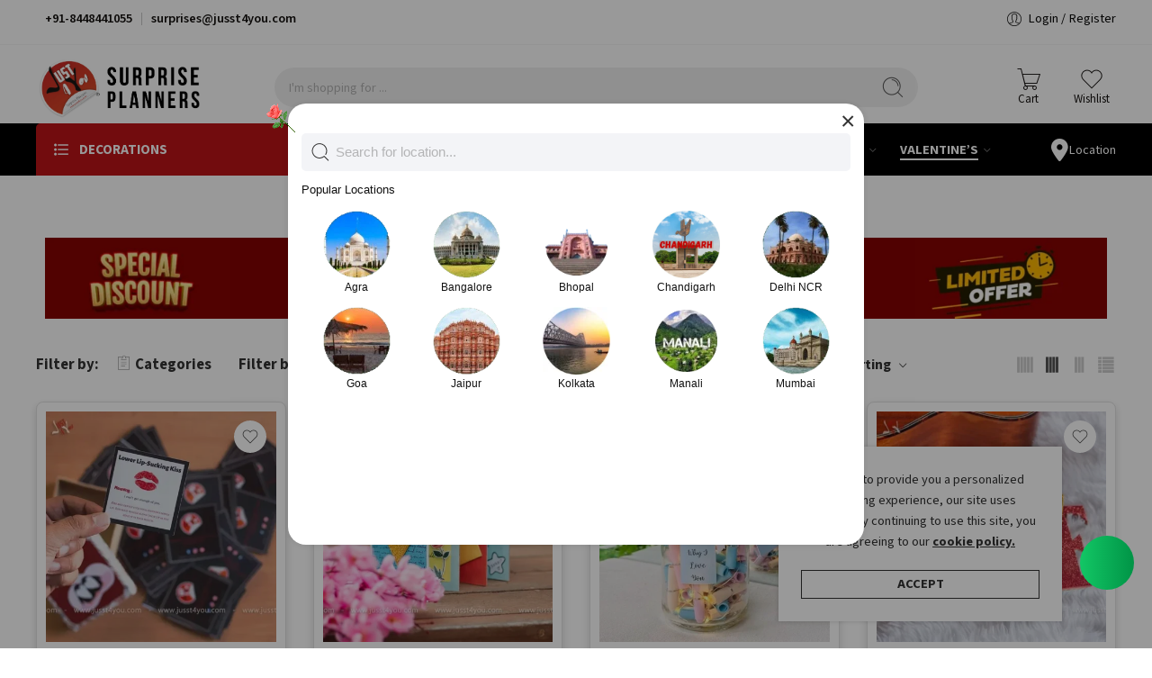

--- FILE ---
content_type: text/html; charset=UTF-8
request_url: https://jusst4you.com/product-category/gift/
body_size: 150601
content:
<!DOCTYPE html>
<html lang="en-GB">
<head>
	<!-- Google tag (gtag.js) -->
<script async src="https://www.googletagmanager.com/gtag/js?id=AW-875793182"></script>
	<!-- Meta Pixel Code -->
<script>!function(f,b,e,v,n,t,s){if(f.fbq)return;n=f.fbq=function(){n.callMethod?n.callMethod.apply(n,arguments):n.queue.push(arguments)};if(!f._fbq)f._fbq=n;n.push=n;n.loaded=!0;n.version='2.0';n.queue=[];t=b.createElement(e);t.async=!0;t.src=v;s=b.getElementsByTagName(e)[0];s.parentNode.insertBefore(t,s)}(window,document,'script','https://connect.facebook.net/en_US/fbevents.js');fbq('init','854180332658567');fbq('track','PageView')</script>
<noscript><img loading="lazy" height="1" width="1" style="display:none"
  src="https://www.facebook.com/tr?id=854180332658567&ev=PageView&noscript=1"
/></noscript>
<!-- End Meta Pixel Code -->
<script>
  window.dataLayer = window.dataLayer || [];
  function gtag(){dataLayer.push(arguments);}
  gtag('js', new Date());

  gtag('config', 'AW-875793182');
</script>
<meta charset="UTF-8" />
<meta http-equiv="X-UA-Compatible" content="IE=Edge" />
<meta name="viewport" content="width=device-width, initial-scale=1.0, maximum-scale=1.0, user-scalable=0" />
	<!-- Meta Pixel Code -->
<script>!function(f,b,e,v,n,t,s){if(f.fbq)return;n=f.fbq=function(){n.callMethod?n.callMethod.apply(n,arguments):n.queue.push(arguments)};if(!f._fbq)f._fbq=n;n.push=n;n.loaded=!0;n.version='2.0';n.queue=[];t=b.createElement(e);t.async=!0;t.src=v;s=b.getElementsByTagName(e)[0];s.parentNode.insertBefore(t,s)}(window,document,'script','https://connect.facebook.net/en_US/fbevents.js');fbq('init','802387674138012');fbq('track','PageView')</script>
<noscript><img loading="lazy" height="1" width="1" style="display:none"
src="https://www.facebook.com/tr?id=802387674138012&ev=PageView&noscript=1"
/></noscript>
<!-- End Meta Pixel Code -->
	<!-- Google Tag Manager -->
<script>(function(w,d,s,l,i){w[l]=w[l]||[];w[l].push({'gtm.start':
new Date().getTime(),event:'gtm.js'});var f=d.getElementsByTagName(s)[0],
j=d.createElement(s),dl=l!='dataLayer'?'&l='+l:'';j.async=true;j.src=
'https://www.googletagmanager.com/gtm.js?id='+i+dl;f.parentNode.insertBefore(j,f);
})(window,document,'script','dataLayer','GTM-555XFH2C');</script>
<!-- End Google Tag Manager -->
<meta name="google-site-verification" content="OyqWO2Yo4hEm2dZ4_FATKXv8Jh0dLBbnrXQc1AP_Ong" />
<link rel="profile" href="http://gmpg.org/xfn/11" />
<link rel="pingback" href="https://jusst4you.com/xmlrpc.php" />
<link rel="shortcut icon" href="https://jusst4you.com/wp-content/uploads/2025/09/favicon-logo.png" />
<meta name='robots' content='index, follow, max-image-preview:large, max-snippet:-1, max-video-preview:-1' />
	<style>img:is([sizes="auto" i], [sizes^="auto," i]) { contain-intrinsic-size: 3000px 1500px }</style>
	
	<!-- This site is optimized with the Yoast SEO plugin v26.6 - https://yoast.com/wordpress/plugins/seo/ -->
	<title>Gift | Just 4 You Surprise Planners</title>
	<link rel="canonical" href="https://jusst4you.com/product-category/gift/" />
	<link rel="next" href="https://jusst4you.com/product-category/gift/page/2/" />
	<meta property="og:locale" content="en_GB" />
	<meta property="og:type" content="article" />
	<meta property="og:title" content="Gift | Just 4 You Surprise Planners" />
	<meta property="og:url" content="https://jusst4you.com/product-category/gift/" />
	<meta property="og:site_name" content="Just 4 You Surprise Planners" />
	<meta property="og:image" content="https://jusst4you.com/wp-content/uploads/2023/12/j4y-logo.png" />
	<meta property="og:image:width" content="1022" />
	<meta property="og:image:height" content="441" />
	<meta property="og:image:type" content="image/png" />
	<meta name="twitter:card" content="summary_large_image" />
	<meta name="twitter:site" content="@_Just4You___" />
	<script type="application/ld+json" class="yoast-schema-graph">{"@context":"https://schema.org","@graph":[{"@type":"CollectionPage","@id":"https://jusst4you.com/product-category/gift/","url":"https://jusst4you.com/product-category/gift/","name":"Gift | Just 4 You Surprise Planners","isPartOf":{"@id":"https://jusst4you.com/#website"},"primaryImageOfPage":{"@id":"https://jusst4you.com/product-category/gift/#primaryimage"},"image":{"@id":"https://jusst4you.com/product-category/gift/#primaryimage"},"thumbnailUrl":"https://jusst4you.com/wp-content/uploads/2023/10/SJN180.webp","breadcrumb":{"@id":"https://jusst4you.com/product-category/gift/#breadcrumb"},"inLanguage":"en-GB"},{"@type":"ImageObject","inLanguage":"en-GB","@id":"https://jusst4you.com/product-category/gift/#primaryimage","url":"https://jusst4you.com/wp-content/uploads/2023/10/SJN180.webp","contentUrl":"https://jusst4you.com/wp-content/uploads/2023/10/SJN180.webp","width":600,"height":600,"caption":"52 Types of Kisses"},{"@type":"BreadcrumbList","@id":"https://jusst4you.com/product-category/gift/#breadcrumb","itemListElement":[{"@type":"ListItem","position":1,"name":"Home","item":"https://jusst4you.com/"},{"@type":"ListItem","position":2,"name":"Gift"}]},{"@type":"WebSite","@id":"https://jusst4you.com/#website","url":"https://jusst4you.com/","name":"Just 4 you surprise planners","description":"Plan Customised Private Surprises for Your Special Day","publisher":{"@id":"https://jusst4you.com/#organization"},"alternateName":"Just for You surprise planners","potentialAction":[{"@type":"SearchAction","target":{"@type":"EntryPoint","urlTemplate":"https://jusst4you.com/?s={search_term_string}"},"query-input":{"@type":"PropertyValueSpecification","valueRequired":true,"valueName":"search_term_string"}}],"inLanguage":"en-GB"},{"@type":"Organization","@id":"https://jusst4you.com/#organization","name":"Just 4 You Surprise Planner","alternateName":"Just for You surprise planner","url":"https://jusst4you.com/","logo":{"@type":"ImageObject","inLanguage":"en-GB","@id":"https://jusst4you.com/#/schema/logo/image/","url":"https://jusst4you.com/wp-content/uploads/2024/01/Untitled-1.png","contentUrl":"https://jusst4you.com/wp-content/uploads/2024/01/Untitled-1.png","width":389,"height":390,"caption":"Just 4 You Surprise Planner"},"image":{"@id":"https://jusst4you.com/#/schema/logo/image/"},"sameAs":["https://www.facebook.com/Just4youindia/","https://x.com/_Just4You___","https://www.youtube.com/@jusst4you","https://www.instagram.com/just4you_surprise_planners"]}]}</script>
	<!-- / Yoast SEO plugin. -->


<link rel='dns-prefetch' href='//code.jquery.com' />
<link rel='dns-prefetch' href='//fonts.googleapis.com' />
<link rel="alternate" type="application/rss+xml" title="Just 4 You Surprise Planners &raquo; Feed" href="https://jusst4you.com/feed/" />
<link rel="alternate" type="application/rss+xml" title="Just 4 You Surprise Planners &raquo; Comments Feed" href="https://jusst4you.com/comments/feed/" />
<link rel="preload" href="//jusst4you.com/wp-content/themes/elessi-theme/assets/minify-font-icons/font-nasa-icons/nasa-font.woff" as="font" type="font/woff" crossorigin /><link rel="preload" href="//jusst4you.com/wp-content/themes/elessi-theme/assets/minify-font-icons/font-pe-icon-7-stroke/Pe-icon-7-stroke.woff" as="font" type="font/woff" crossorigin /><link rel="preload" href="//jusst4you.com/wp-content/themes/elessi-theme/assets/minify-font-icons/font-awesome-4.7.0/fontawesome-webfont.woff2" as="font" type="font/woff2" crossorigin /><link rel="preload" href="//jusst4you.com/wp-content/themes/elessi-theme/assets/minify-font-icons/font-awesome-4.7.0/fontawesome-webfont.woff" as="font" type="font/woff" crossorigin /><link rel="alternate" type="application/rss+xml" title="Just 4 You Surprise Planners &raquo; Gift Category Feed" href="https://jusst4you.com/product-category/gift/feed/" />
<script data-optimized="1" type="text/javascript">window._wpemojiSettings={"baseUrl":"https:\/\/s.w.org\/images\/core\/emoji\/15.0.3\/72x72\/","ext":".png","svgUrl":"https:\/\/s.w.org\/images\/core\/emoji\/15.0.3\/svg\/","svgExt":".svg","source":{"concatemoji":"https:\/\/jusst4you.com\/wp-includes\/js\/wp-emoji-release.min.js?ver=6.7.2"}};
/*! This file is auto-generated */
!function(i,n){var o,s,e;function c(e){try{var t={supportTests:e,timestamp:(new Date).valueOf()};sessionStorage.setItem(o,JSON.stringify(t))}catch(e){}}function p(e,t,n){e.clearRect(0,0,e.canvas.width,e.canvas.height),e.fillText(t,0,0);var t=new Uint32Array(e.getImageData(0,0,e.canvas.width,e.canvas.height).data),r=(e.clearRect(0,0,e.canvas.width,e.canvas.height),e.fillText(n,0,0),new Uint32Array(e.getImageData(0,0,e.canvas.width,e.canvas.height).data));return t.every(function(e,t){return e===r[t]})}function u(e,t,n){switch(t){case"flag":return n(e,"\ud83c\udff3\ufe0f\u200d\u26a7\ufe0f","\ud83c\udff3\ufe0f\u200b\u26a7\ufe0f")?!1:!n(e,"\ud83c\uddfa\ud83c\uddf3","\ud83c\uddfa\u200b\ud83c\uddf3")&&!n(e,"\ud83c\udff4\udb40\udc67\udb40\udc62\udb40\udc65\udb40\udc6e\udb40\udc67\udb40\udc7f","\ud83c\udff4\u200b\udb40\udc67\u200b\udb40\udc62\u200b\udb40\udc65\u200b\udb40\udc6e\u200b\udb40\udc67\u200b\udb40\udc7f");case"emoji":return!n(e,"\ud83d\udc26\u200d\u2b1b","\ud83d\udc26\u200b\u2b1b")}return!1}function f(e,t,n){var r="undefined"!=typeof WorkerGlobalScope&&self instanceof WorkerGlobalScope?new OffscreenCanvas(300,150):i.createElement("canvas"),a=r.getContext("2d",{willReadFrequently:!0}),o=(a.textBaseline="top",a.font="600 32px Arial",{});return e.forEach(function(e){o[e]=t(a,e,n)}),o}function t(e){var t=i.createElement("script");t.src=e,t.defer=!0,i.head.appendChild(t)}"undefined"!=typeof Promise&&(o="wpEmojiSettingsSupports",s=["flag","emoji"],n.supports={everything:!0,everythingExceptFlag:!0},e=new Promise(function(e){i.addEventListener("DOMContentLoaded",e,{once:!0})}),new Promise(function(t){var n=function(){try{var e=JSON.parse(sessionStorage.getItem(o));if("object"==typeof e&&"number"==typeof e.timestamp&&(new Date).valueOf()<e.timestamp+604800&&"object"==typeof e.supportTests)return e.supportTests}catch(e){}return null}();if(!n){if("undefined"!=typeof Worker&&"undefined"!=typeof OffscreenCanvas&&"undefined"!=typeof URL&&URL.createObjectURL&&"undefined"!=typeof Blob)try{var e="postMessage("+f.toString()+"("+[JSON.stringify(s),u.toString(),p.toString()].join(",")+"));",r=new Blob([e],{type:"text/javascript"}),a=new Worker(URL.createObjectURL(r),{name:"wpTestEmojiSupports"});return void(a.onmessage=function(e){c(n=e.data),a.terminate(),t(n)})}catch(e){}c(n=f(s,u,p))}t(n)}).then(function(e){for(var t in e)n.supports[t]=e[t],n.supports.everything=n.supports.everything&&n.supports[t],"flag"!==t&&(n.supports.everythingExceptFlag=n.supports.everythingExceptFlag&&n.supports[t]);n.supports.everythingExceptFlag=n.supports.everythingExceptFlag&&!n.supports.flag,n.DOMReady=!1,n.readyCallback=function(){n.DOMReady=!0}}).then(function(){return e}).then(function(){var e;n.supports.everything||(n.readyCallback(),(e=n.source||{}).concatemoji?t(e.concatemoji):e.wpemoji&&e.twemoji&&(t(e.twemoji),t(e.wpemoji)))}))}((window,document),window._wpemojiSettings)</script>

<link data-optimized="1" rel='stylesheet' id='hfe-widgets-style-css' href='https://jusst4you.com/wp-content/litespeed/css/8fb62dbde497f3f0548e438e49069a6a.css?ver=4a4df' type='text/css' media='all' />
<style id='wp-emoji-styles-inline-css' type='text/css'>

	img.wp-smiley, img.emoji {
		display: inline !important;
		border: none !important;
		box-shadow: none !important;
		height: 1em !important;
		width: 1em !important;
		margin: 0 0.07em !important;
		vertical-align: -0.1em !important;
		background: none !important;
		padding: 0 !important;
	}
</style>
<link data-optimized="1" rel='stylesheet' id='wp-block-library-css' href='https://jusst4you.com/wp-content/litespeed/css/7d52d9cc1246e8cd4e67468347307144.css?ver=d331c' type='text/css' media='all' />
<style id='classic-theme-styles-inline-css' type='text/css'>
/*! This file is auto-generated */
.wp-block-button__link{color:#fff;background-color:#32373c;border-radius:9999px;box-shadow:none;text-decoration:none;padding:calc(.667em + 2px) calc(1.333em + 2px);font-size:1.125em}.wp-block-file__button{background:#32373c;color:#fff;text-decoration:none}
</style>
<style id='global-styles-inline-css' type='text/css'>
:root{--wp--preset--aspect-ratio--square: 1;--wp--preset--aspect-ratio--4-3: 4/3;--wp--preset--aspect-ratio--3-4: 3/4;--wp--preset--aspect-ratio--3-2: 3/2;--wp--preset--aspect-ratio--2-3: 2/3;--wp--preset--aspect-ratio--16-9: 16/9;--wp--preset--aspect-ratio--9-16: 9/16;--wp--preset--color--black: #000000;--wp--preset--color--cyan-bluish-gray: #abb8c3;--wp--preset--color--white: #ffffff;--wp--preset--color--pale-pink: #f78da7;--wp--preset--color--vivid-red: #cf2e2e;--wp--preset--color--luminous-vivid-orange: #ff6900;--wp--preset--color--luminous-vivid-amber: #fcb900;--wp--preset--color--light-green-cyan: #7bdcb5;--wp--preset--color--vivid-green-cyan: #00d084;--wp--preset--color--pale-cyan-blue: #8ed1fc;--wp--preset--color--vivid-cyan-blue: #0693e3;--wp--preset--color--vivid-purple: #9b51e0;--wp--preset--gradient--vivid-cyan-blue-to-vivid-purple: linear-gradient(135deg,rgba(6,147,227,1) 0%,rgb(155,81,224) 100%);--wp--preset--gradient--light-green-cyan-to-vivid-green-cyan: linear-gradient(135deg,rgb(122,220,180) 0%,rgb(0,208,130) 100%);--wp--preset--gradient--luminous-vivid-amber-to-luminous-vivid-orange: linear-gradient(135deg,rgba(252,185,0,1) 0%,rgba(255,105,0,1) 100%);--wp--preset--gradient--luminous-vivid-orange-to-vivid-red: linear-gradient(135deg,rgba(255,105,0,1) 0%,rgb(207,46,46) 100%);--wp--preset--gradient--very-light-gray-to-cyan-bluish-gray: linear-gradient(135deg,rgb(238,238,238) 0%,rgb(169,184,195) 100%);--wp--preset--gradient--cool-to-warm-spectrum: linear-gradient(135deg,rgb(74,234,220) 0%,rgb(151,120,209) 20%,rgb(207,42,186) 40%,rgb(238,44,130) 60%,rgb(251,105,98) 80%,rgb(254,248,76) 100%);--wp--preset--gradient--blush-light-purple: linear-gradient(135deg,rgb(255,206,236) 0%,rgb(152,150,240) 100%);--wp--preset--gradient--blush-bordeaux: linear-gradient(135deg,rgb(254,205,165) 0%,rgb(254,45,45) 50%,rgb(107,0,62) 100%);--wp--preset--gradient--luminous-dusk: linear-gradient(135deg,rgb(255,203,112) 0%,rgb(199,81,192) 50%,rgb(65,88,208) 100%);--wp--preset--gradient--pale-ocean: linear-gradient(135deg,rgb(255,245,203) 0%,rgb(182,227,212) 50%,rgb(51,167,181) 100%);--wp--preset--gradient--electric-grass: linear-gradient(135deg,rgb(202,248,128) 0%,rgb(113,206,126) 100%);--wp--preset--gradient--midnight: linear-gradient(135deg,rgb(2,3,129) 0%,rgb(40,116,252) 100%);--wp--preset--font-size--small: 13px;--wp--preset--font-size--medium: 20px;--wp--preset--font-size--large: 36px;--wp--preset--font-size--x-large: 42px;--wp--preset--spacing--20: 0.44rem;--wp--preset--spacing--30: 0.67rem;--wp--preset--spacing--40: 1rem;--wp--preset--spacing--50: 1.5rem;--wp--preset--spacing--60: 2.25rem;--wp--preset--spacing--70: 3.38rem;--wp--preset--spacing--80: 5.06rem;--wp--preset--shadow--natural: 6px 6px 9px rgba(0, 0, 0, 0.2);--wp--preset--shadow--deep: 12px 12px 50px rgba(0, 0, 0, 0.4);--wp--preset--shadow--sharp: 6px 6px 0px rgba(0, 0, 0, 0.2);--wp--preset--shadow--outlined: 6px 6px 0px -3px rgba(255, 255, 255, 1), 6px 6px rgba(0, 0, 0, 1);--wp--preset--shadow--crisp: 6px 6px 0px rgba(0, 0, 0, 1);}:where(.is-layout-flex){gap: 0.5em;}:where(.is-layout-grid){gap: 0.5em;}body .is-layout-flex{display: flex;}.is-layout-flex{flex-wrap: wrap;align-items: center;}.is-layout-flex > :is(*, div){margin: 0;}body .is-layout-grid{display: grid;}.is-layout-grid > :is(*, div){margin: 0;}:where(.wp-block-columns.is-layout-flex){gap: 2em;}:where(.wp-block-columns.is-layout-grid){gap: 2em;}:where(.wp-block-post-template.is-layout-flex){gap: 1.25em;}:where(.wp-block-post-template.is-layout-grid){gap: 1.25em;}.has-black-color{color: var(--wp--preset--color--black) !important;}.has-cyan-bluish-gray-color{color: var(--wp--preset--color--cyan-bluish-gray) !important;}.has-white-color{color: var(--wp--preset--color--white) !important;}.has-pale-pink-color{color: var(--wp--preset--color--pale-pink) !important;}.has-vivid-red-color{color: var(--wp--preset--color--vivid-red) !important;}.has-luminous-vivid-orange-color{color: var(--wp--preset--color--luminous-vivid-orange) !important;}.has-luminous-vivid-amber-color{color: var(--wp--preset--color--luminous-vivid-amber) !important;}.has-light-green-cyan-color{color: var(--wp--preset--color--light-green-cyan) !important;}.has-vivid-green-cyan-color{color: var(--wp--preset--color--vivid-green-cyan) !important;}.has-pale-cyan-blue-color{color: var(--wp--preset--color--pale-cyan-blue) !important;}.has-vivid-cyan-blue-color{color: var(--wp--preset--color--vivid-cyan-blue) !important;}.has-vivid-purple-color{color: var(--wp--preset--color--vivid-purple) !important;}.has-black-background-color{background-color: var(--wp--preset--color--black) !important;}.has-cyan-bluish-gray-background-color{background-color: var(--wp--preset--color--cyan-bluish-gray) !important;}.has-white-background-color{background-color: var(--wp--preset--color--white) !important;}.has-pale-pink-background-color{background-color: var(--wp--preset--color--pale-pink) !important;}.has-vivid-red-background-color{background-color: var(--wp--preset--color--vivid-red) !important;}.has-luminous-vivid-orange-background-color{background-color: var(--wp--preset--color--luminous-vivid-orange) !important;}.has-luminous-vivid-amber-background-color{background-color: var(--wp--preset--color--luminous-vivid-amber) !important;}.has-light-green-cyan-background-color{background-color: var(--wp--preset--color--light-green-cyan) !important;}.has-vivid-green-cyan-background-color{background-color: var(--wp--preset--color--vivid-green-cyan) !important;}.has-pale-cyan-blue-background-color{background-color: var(--wp--preset--color--pale-cyan-blue) !important;}.has-vivid-cyan-blue-background-color{background-color: var(--wp--preset--color--vivid-cyan-blue) !important;}.has-vivid-purple-background-color{background-color: var(--wp--preset--color--vivid-purple) !important;}.has-black-border-color{border-color: var(--wp--preset--color--black) !important;}.has-cyan-bluish-gray-border-color{border-color: var(--wp--preset--color--cyan-bluish-gray) !important;}.has-white-border-color{border-color: var(--wp--preset--color--white) !important;}.has-pale-pink-border-color{border-color: var(--wp--preset--color--pale-pink) !important;}.has-vivid-red-border-color{border-color: var(--wp--preset--color--vivid-red) !important;}.has-luminous-vivid-orange-border-color{border-color: var(--wp--preset--color--luminous-vivid-orange) !important;}.has-luminous-vivid-amber-border-color{border-color: var(--wp--preset--color--luminous-vivid-amber) !important;}.has-light-green-cyan-border-color{border-color: var(--wp--preset--color--light-green-cyan) !important;}.has-vivid-green-cyan-border-color{border-color: var(--wp--preset--color--vivid-green-cyan) !important;}.has-pale-cyan-blue-border-color{border-color: var(--wp--preset--color--pale-cyan-blue) !important;}.has-vivid-cyan-blue-border-color{border-color: var(--wp--preset--color--vivid-cyan-blue) !important;}.has-vivid-purple-border-color{border-color: var(--wp--preset--color--vivid-purple) !important;}.has-vivid-cyan-blue-to-vivid-purple-gradient-background{background: var(--wp--preset--gradient--vivid-cyan-blue-to-vivid-purple) !important;}.has-light-green-cyan-to-vivid-green-cyan-gradient-background{background: var(--wp--preset--gradient--light-green-cyan-to-vivid-green-cyan) !important;}.has-luminous-vivid-amber-to-luminous-vivid-orange-gradient-background{background: var(--wp--preset--gradient--luminous-vivid-amber-to-luminous-vivid-orange) !important;}.has-luminous-vivid-orange-to-vivid-red-gradient-background{background: var(--wp--preset--gradient--luminous-vivid-orange-to-vivid-red) !important;}.has-very-light-gray-to-cyan-bluish-gray-gradient-background{background: var(--wp--preset--gradient--very-light-gray-to-cyan-bluish-gray) !important;}.has-cool-to-warm-spectrum-gradient-background{background: var(--wp--preset--gradient--cool-to-warm-spectrum) !important;}.has-blush-light-purple-gradient-background{background: var(--wp--preset--gradient--blush-light-purple) !important;}.has-blush-bordeaux-gradient-background{background: var(--wp--preset--gradient--blush-bordeaux) !important;}.has-luminous-dusk-gradient-background{background: var(--wp--preset--gradient--luminous-dusk) !important;}.has-pale-ocean-gradient-background{background: var(--wp--preset--gradient--pale-ocean) !important;}.has-electric-grass-gradient-background{background: var(--wp--preset--gradient--electric-grass) !important;}.has-midnight-gradient-background{background: var(--wp--preset--gradient--midnight) !important;}.has-small-font-size{font-size: var(--wp--preset--font-size--small) !important;}.has-medium-font-size{font-size: var(--wp--preset--font-size--medium) !important;}.has-large-font-size{font-size: var(--wp--preset--font-size--large) !important;}.has-x-large-font-size{font-size: var(--wp--preset--font-size--x-large) !important;}
:where(.wp-block-post-template.is-layout-flex){gap: 1.25em;}:where(.wp-block-post-template.is-layout-grid){gap: 1.25em;}
:where(.wp-block-columns.is-layout-flex){gap: 2em;}:where(.wp-block-columns.is-layout-grid){gap: 2em;}
:root :where(.wp-block-pullquote){font-size: 1.5em;line-height: 1.6;}
</style>
<link data-optimized="1" rel='stylesheet' id='awcdp-frontend-css' href='https://jusst4you.com/wp-content/litespeed/css/d0ba4501717adb4f11f879b5cf8d79c6.css?ver=267a1' type='text/css' media='all' />
<link data-optimized="1" rel='stylesheet' id='wlf-front-style-css' href='https://jusst4you.com/wp-content/litespeed/css/3747185dba978b599334696dfb646784.css?ver=376a8' type='text/css' media='all' />
<link data-optimized="1" rel='stylesheet' id='font-awesome-css' href='https://jusst4you.com/wp-content/litespeed/css/c7c525ea92ca7622913fb96872634701.css?ver=56ed0' type='text/css' media='all' />
<style id='woocommerce-inline-inline-css' type='text/css'>
.woocommerce form .form-row .required { visibility: visible; }
</style>
<link data-optimized="1" rel='stylesheet' id='eae-css-css' href='https://jusst4you.com/wp-content/litespeed/css/74b9c8d928ba0d5a49f5bcc16a724e41.css?ver=e8836' type='text/css' media='all' />
<link data-optimized="1" rel='stylesheet' id='eae-peel-css-css' href='https://jusst4you.com/wp-content/litespeed/css/98f40b97432a64bd4e08ce1aabacb13f.css?ver=ccf14' type='text/css' media='all' />
<link data-optimized="1" rel='stylesheet' id='font-awesome-4-shim-css' href='https://jusst4you.com/wp-content/litespeed/css/0e9969cfd9a9803dac1ca1c0e547a5fa.css?ver=586f0' type='text/css' media='all' />
<link data-optimized="1" rel='stylesheet' id='font-awesome-5-all-css' href='https://jusst4you.com/wp-content/litespeed/css/850263b44204f9f7b5e95741650e42a4.css?ver=d0b83' type='text/css' media='all' />
<link data-optimized="1" rel='stylesheet' id='vegas-css-css' href='https://jusst4you.com/wp-content/litespeed/css/f2ade9c596317e72e87c522df5d72676.css?ver=63577' type='text/css' media='all' />
<link data-optimized="1" rel='stylesheet' id='hfe-style-css' href='https://jusst4you.com/wp-content/litespeed/css/141cdd647b8bbaa895b096843d9f41d3.css?ver=0d52c' type='text/css' media='all' />
<link data-optimized="1" rel='stylesheet' id='elementor-frontend-css' href='https://jusst4you.com/wp-content/litespeed/css/7047a046c6deea56be5b6f4c6ec4c582.css?ver=ed7ad' type='text/css' media='all' />
<link data-optimized="1" rel='stylesheet' id='swiper-css' href='https://jusst4you.com/wp-content/litespeed/css/6c44fefa74786b8b4cf20176129e0c4a.css?ver=bd416' type='text/css' media='all' />
<link data-optimized="1" rel='stylesheet' id='elementor-post-6-css' href='https://jusst4you.com/wp-content/litespeed/css/7b8ed495b7c2dbb9660e6b5e9ebc87a8.css?ver=7ecb1' type='text/css' media='all' />
<link data-optimized="1" rel='stylesheet' id='elementor-pro-css' href='https://jusst4you.com/wp-content/litespeed/css/fc78aec2871c524d3a427272fc638bba.css?ver=d5f7b' type='text/css' media='all' />
<link data-optimized="1" rel='stylesheet' id='elementor-post-3698-css' href='https://jusst4you.com/wp-content/litespeed/css/67928763d9e7049ecd59d64f3d1cd9cb.css?ver=ba170' type='text/css' media='all' />
<link data-optimized="1" rel='stylesheet' id='brands-styles-css' href='https://jusst4you.com/wp-content/litespeed/css/ee305de4e889044dd0c45b7351a7c788.css?ver=e1e86' type='text/css' media='all' />
<link rel='stylesheet' id='jquery-ui-css' href='https://code.jquery.com/ui/1.12.1/themes/smoothness/jquery-ui.css?ver=6.7.2' type='text/css' media='all' />
<link data-optimized="1" rel='stylesheet' id='just-4-you-surprise-planners-fonts-icons-css' href='https://jusst4you.com/wp-content/litespeed/css/0535a36c428c62d73af90664afa6e921.css?ver=94004' type='text/css' media='all' />
<link rel='stylesheet' id='nasa-fonts-css' href='https://fonts.googleapis.com/css?family=Nunito+Sans%3A300%2C300italic%2C400%2C400italic%2C500%2C500italic%2C600%2C600italic%2C700%2C700italic%2C800%2C800italic%2C900%2C900italic%7CMada%3A300%2C300italic%2C400%2C400italic%2C500%2C500italic%2C600%2C600italic%2C700%2C700italic%2C800%2C800italic%2C900%2C900italic&#038;subset=latin&#038;display=swap&#038;ver=6.7.2' type='text/css' media='all' />
<link data-optimized="1" rel='stylesheet' id='elementor-post-69843-css' href='https://jusst4you.com/wp-content/litespeed/css/5d15f294c228654e7785dfa1f1589b74.css?ver=17c52' type='text/css' media='all' />
<link data-optimized="1" rel='stylesheet' id='just-4-you-surprise-planners-style-css' href='https://jusst4you.com/wp-content/litespeed/css/2da38240949f5a5eb16ee3f315bbbe76.css?ver=29d71' type='text/css' media='all' />
<link data-optimized="1" rel='stylesheet' id='just-4-you-surprise-planners-child-style-css' href='https://jusst4you.com/wp-content/litespeed/css/0e4d453678a8b6e9abeeadffe3f835dd.css?ver=2dba3' type='text/css' media='all' />
<link data-optimized="1" rel='stylesheet' id='just-4-you-surprise-planners-style-elementor-css' href='https://jusst4you.com/wp-content/litespeed/css/4f6793d7e557f6aa37202067acf86a94.css?ver=86a94' type='text/css' media='all' />
<link data-optimized="1" rel='stylesheet' id='just-4-you-surprise-planners-style-large-css' href='https://jusst4you.com/wp-content/litespeed/css/eed1253c5fc672f6e28b8a4c0dc16172.css?ver=16172' type='text/css' media='all' />
<link data-optimized="1" rel='stylesheet' id='just-4-you-surprise-planners-loop-product-css' href='https://jusst4you.com/wp-content/litespeed/css/301e4e3e2531f5270baa215dc24fc04b.css?ver=fc04b' type='text/css' media='all' />
<link data-optimized="1" rel='stylesheet' id='just-4-you-surprise-planners-style-products-list-css' href='https://jusst4you.com/wp-content/litespeed/css/5b9253be5f17ed955bf75e47211e8b1b.css?ver=e8b1b' type='text/css' media='all' />
<link data-optimized="1" rel='stylesheet' id='just-4-you-surprise-planners-style-archive-products-css' href='https://jusst4you.com/wp-content/litespeed/css/050ef3b82c8dbee5b55fb2b60f37ea78.css?ver=7ea78' type='text/css' media='all' />
<link data-optimized="1" rel='stylesheet' id='select2-css' href='https://jusst4you.com/wp-content/litespeed/css/99f7206e388839122b56872bb22faaf7.css?ver=84130' type='text/css' media='all' />
<link data-optimized="1" rel='stylesheet' id='nasa-sc-woo-css' href='https://jusst4you.com/wp-content/litespeed/css/1a06e506fad040c3bcc521b6a3b9a6eb.css?ver=9a6eb' type='text/css' media='all' />
<link data-optimized="1" rel='stylesheet' id='nasa-sc-css' href='https://jusst4you.com/wp-content/litespeed/css/9bf6b66fc535679c4f85f20114d85095.css?ver=85095' type='text/css' media='all' />
<link data-optimized="1" rel='stylesheet' id='just-4-you-surprise-planners-style-dynamic-css' href='https://jusst4you.com/wp-content/litespeed/css/c90d60fdbe4182bd569400673c5d55f9.css?ver=6aef5' type='text/css' media='all' />
<link data-optimized="1" rel='stylesheet' id='wapf-frontend-css' href='https://jusst4you.com/wp-content/litespeed/css/2cae27a915934ff68cccead59566e059.css?ver=270de' type='text/css' media='all' />
<link data-optimized="1" rel='stylesheet' id='wapf-dp-css' href='https://jusst4you.com/wp-content/litespeed/css/70152de13ed49728b06ff4061838aa58.css?ver=fe85a' type='text/css' media='all' />
<link rel='stylesheet' id='google-fonts-1-css' href='https://fonts.googleapis.com/css?family=Jost%3A100%2C100italic%2C200%2C200italic%2C300%2C300italic%2C400%2C400italic%2C500%2C500italic%2C600%2C600italic%2C700%2C700italic%2C800%2C800italic%2C900%2C900italic%7CNunito+Sans%3A100%2C100italic%2C200%2C200italic%2C300%2C300italic%2C400%2C400italic%2C500%2C500italic%2C600%2C600italic%2C700%2C700italic%2C800%2C800italic%2C900%2C900italic%7CMada%3A100%2C100italic%2C200%2C200italic%2C300%2C300italic%2C400%2C400italic%2C500%2C500italic%2C600%2C600italic%2C700%2C700italic%2C800%2C800italic%2C900%2C900italic&#038;display=swap&#038;ver=6.7.2' type='text/css' media='all' />
<link rel="preconnect" href="https://fonts.gstatic.com/" crossorigin><script data-optimized="1" type="text/javascript">window._nslDOMReady=function(callback){if(document.readyState==="complete"||document.readyState==="interactive"){callback()}else{document.addEventListener("DOMContentLoaded",callback)}}</script><script type="text/javascript" src="https://jusst4you.com/wp-includes/js/jquery/jquery.min.js?ver=3.7.1" id="jquery-core-js"></script>
<script data-optimized="1" type="text/javascript" src="https://jusst4you.com/wp-content/litespeed/js/e31628ba21176c5e2f4844c5b99cf93b.js?ver=a027f" id="jquery-migrate-js"></script>
<script data-optimized="1" type="text/javascript" id="wlf-front-script-js-extra">var wlf_front_vars={"ajaxurl":"https:\/\/jusst4you.com\/wp-admin\/admin-ajax.php","siteurl":"https:\/\/jusst4you.com","nonce":"8d3e4daf99","currency_symbol":"\u20b9","currency_position":"left","thousand_separator":",","decimal_separator":".","decimals":"2","showLocationPopup":"yes","allLocationsInTitle":"All Locations in"}</script>
<script data-optimized="1" type="text/javascript" src="https://jusst4you.com/wp-content/litespeed/js/992f0b288004c6ed0f994c4e6115419b.js?ver=31d17" id="wlf-front-script-js"></script>
<script data-optimized="1" type="text/javascript" src="https://jusst4you.com/wp-content/litespeed/js/82d7d5e73ddfee14b649051a4032802a.js?ver=bf845" id="wlf-location-popup-js"></script>
<script data-optimized="1" type="text/javascript" src="https://jusst4you.com/wp-content/litespeed/js/30e76069d392cfd90e0de9d1e78de0a5.js?ver=607b9" id="wc-jquery-blockui-js" defer="defer" data-wp-strategy="defer"></script>
<script data-optimized="1" type="text/javascript" src="https://jusst4you.com/wp-content/litespeed/js/7cb57eb48429fce42e9bb4233fed7184.js?ver=37323" id="wc-js-cookie-js" defer="defer" data-wp-strategy="defer"></script>
<script data-optimized="1" type="text/javascript" id="woocommerce-js-extra">var woocommerce_params={"ajax_url":"\/wp-admin\/admin-ajax.php","wc_ajax_url":"\/?wc-ajax=%%endpoint%%","i18n_password_show":"Show password","i18n_password_hide":"Hide password"}</script>
<script data-optimized="1" type="text/javascript" src="https://jusst4you.com/wp-content/litespeed/js/ddae35594cd4dfc16e2a656a33913433.js?ver=89945" id="woocommerce-js" defer="defer" data-wp-strategy="defer"></script>
<script data-optimized="1" type="text/javascript" src="https://jusst4you.com/wp-content/litespeed/js/e1c754b8ab8c9fbbe2621cb0068ebbb1.js?ver=b5830" id="eae-iconHelper-js"></script>
<script data-optimized="1" type="text/javascript" src="https://jusst4you.com/wp-content/litespeed/js/a9bef38e153e7689c439dc8c48a0532f.js?ver=2528b" id="wc-jquery-cookie-js" defer="defer" data-wp-strategy="defer"></script>
<script data-optimized="1" type="text/javascript" id="wc-cart-fragments-js-extra">var wc_cart_fragments_params={"ajax_url":"\/wp-admin\/admin-ajax.php","wc_ajax_url":"\/?wc-ajax=%%endpoint%%","cart_hash_key":"wc_cart_hash_144765f2674836c4224ce03f02c966be","fragment_name":"wc_fragments_144765f2674836c4224ce03f02c966be","request_timeout":"5000"}</script>
<script data-optimized="1" type="text/javascript" src="https://jusst4you.com/wp-content/litespeed/js/eb51feeaa24a248183d76230244f0651.js?ver=70d06" id="wc-cart-fragments-js" defer="defer" data-wp-strategy="defer"></script>
<script data-optimized="1" type="text/javascript" src="https://jusst4you.com/wp-content/litespeed/js/3a571989ac4c1083d65670d0e87183bd.js?ver=cb81a" id="selectWoo-js" defer="defer" data-wp-strategy="defer"></script>
<script data-optimized="1" type="text/javascript" id="wc-country-select-js-extra">var wc_country_select_params={"countries":"{\"IN\":{\"AN\":\"Andaman and Nicobar Islands\",\"AP\":\"Andhra Pradesh\",\"AR\":\"Arunachal Pradesh\",\"AS\":\"Assam\",\"BR\":\"Bihar\",\"CH\":\"Chandigarh\",\"CT\":\"Chhattisgarh\",\"DD\":\"Daman and Diu\",\"DH\":\"D\\u0101dra and Nagar Haveli and Dam\\u0101n and Diu\",\"DL\":\"Delhi\",\"DN\":\"Dadra and Nagar Haveli\",\"GA\":\"Goa\",\"GJ\":\"Gujarat\",\"HP\":\"Himachal Pradesh\",\"HR\":\"Haryana\",\"JH\":\"Jharkhand\",\"JK\":\"Jammu and Kashmir\",\"KA\":\"Karnataka\",\"KL\":\"Kerala\",\"LA\":\"Ladakh\",\"LD\":\"Lakshadweep\",\"MH\":\"Maharashtra\",\"ML\":\"Meghalaya\",\"MN\":\"Manipur\",\"MP\":\"Madhya Pradesh\",\"MZ\":\"Mizoram\",\"NL\":\"Nagaland\",\"OD\":\"Odisha\",\"PB\":\"Punjab\",\"PY\":\"Pondicherry (Puducherry)\",\"RJ\":\"Rajasthan\",\"SK\":\"Sikkim\",\"TS\":\"Telangana\",\"TN\":\"Tamil Nadu\",\"TR\":\"Tripura\",\"UP\":\"Uttar Pradesh\",\"UK\":\"Uttarakhand\",\"WB\":\"West Bengal\"}}","i18n_select_state_text":"Select an option\u2026","i18n_no_matches":"No matches found","i18n_ajax_error":"Loading failed","i18n_input_too_short_1":"Please enter 1 or more characters","i18n_input_too_short_n":"Please enter %qty% or more characters","i18n_input_too_long_1":"Please delete 1 character","i18n_input_too_long_n":"Please delete %qty% characters","i18n_selection_too_long_1":"You can only select 1 item","i18n_selection_too_long_n":"You can only select %qty% items","i18n_load_more":"Loading more results\u2026","i18n_searching":"Searching\u2026"}</script>
<script data-optimized="1" type="text/javascript" src="https://jusst4you.com/wp-content/litespeed/js/b381accd5fadf26aada1c4a0e565365d.js?ver=eb870" id="wc-country-select-js" defer="defer" data-wp-strategy="defer"></script>
<link rel="https://api.w.org/" href="https://jusst4you.com/wp-json/" /><link rel="alternate" title="JSON" type="application/json" href="https://jusst4you.com/wp-json/wp/v2/product_cat/209" /><link rel="EditURI" type="application/rsd+xml" title="RSD" href="https://jusst4you.com/xmlrpc.php?rsd" />
<meta name="generator" content="WordPress 6.7.2" />
<meta name="generator" content="WooCommerce 10.3.7" />
	<script></script>
	<script></script>
	<style>
		.we-flake{
			color:  !important;
		}
	</style>
	<script></script>
	<script></script>
	<script></script>
	<script></script>
	<script></script>
	<script>jQuery(document).ready(function(){snowFall.snow(document.body,{image:"https://jusst4you.com/wp-content/plugins/weather-effect/assets/images/valentine/pinkrose.png",minSize:26,maxSize:60,flakeCount:16,maxSpeed:7,})})</script>
	<script></script>
<!-- Google site verification - Google for WooCommerce -->
<meta name="google-site-verification" content="acFfSYgDvc_HNq_N833jzhodxNP-4caeFigrCbO53Ow" />
	<noscript><style>.woocommerce-product-gallery{ opacity: 1 !important; }</style></noscript>
	<script>jQuery(document).ready(function($){$('input#createaccount').prop('checked',!0);$('.woocommerce-account-fields .create-account').hide()})</script>
<!-- Google tag (gtag.js) -->
<script async src="https://www.googletagmanager.com/gtag/js?id=G-NG4VK79H3E"></script>
<script>
  window.dataLayer = window.dataLayer || [];
  function gtag(){dataLayer.push(arguments);}
  gtag('js', new Date());

  gtag('config', 'G-NG4VK79H3E');
</script>
<script>jQuery(document).ready(function($){$('.datepicker input').prop('readonly',!0);var date=new Date();var minDate=new Date(date.getFullYear(),date.getMonth(),date.getDate()+0);$('.datepicker input').datepicker({minDate:minDate,beforeShowDay:function(date){var val=new Date('2024-02-06')>date||new Date('2024-02-15')<date;return[val]}})})</script>

<!-- <script>
jQuery(document).ready(function($) {

    $('.valentinedate input').prop('readonly', true);

    var valentineDate = new Date();
    var minDate = new Date(
        valentineDate.getFullYear(),
        valentineDate.getMonth(),
        valentineDate.getDate()+8
    );

    $('.valentinedate input').datepicker({
        minDate: minDate,
        beforeShowDay: function(selectedDate){
            var isAvailable =
                new Date('2024-02-06') > selectedDate ||
                new Date('2024-02-15') < selectedDate;

            return [isAvailable];
        }
    });

});
</script> -->
<script>jQuery(document).ready(function($){$('.valentinedate input').prop('readonly',!0);var onlyDate=new Date(2024,1,14);$('.valentinedate input').datepicker({minDate:onlyDate,maxDate:onlyDate,beforeShowDay:function(date){if(date.getFullYear()===onlyDate.getFullYear()&&date.getMonth()===onlyDate.getMonth()&&date.getDate()===onlyDate.getDate()){return[!0,'','Valentine’s Day']}
return[!1]}})})</script>


<script>(function(w,d,s,c,r,a,m){w.KiwiObject=r;w[r]=w[r]||function(){(w[r].q=w[r].q||[]).push(arguments)};w[r].l=1*new Date();a=d.createElement(s);m=d.getElementsByTagName(s)[0];a.async=1;a.src=c;m.parentNode.insertBefore(a,m)})(window,document,'script',"https://app.interakt.ai/kiwi-sdk/kiwi-sdk-17-prod-min.js?v="+new Date().getTime(),'kiwi');window.addEventListener("load",function(){kiwi.init('','ii9ynJsTSyjj77zNl5j5nhLksmYZl7dg',{})})</script>
		<style type="text/css" id="wp-custom-css">
			/* Add border to WooCommerce product card */
.elementor-wc-products {
    background-color: #f8f8f8; 
}
/* Bottom spacing between product cards */
li.product,
.product {
    margin-bottom: 20px !important;   
}


ul.products li.product,
.product-warp-item .product {
     border: 1px solid #e2e2e2;
    border-radius: 8px;
    background-color: white;
    padding: 10px;
    box-sizing: border-box;
    box-shadow: 0 4px 10px rgba(0,0,0,0.15); /* 3D shadow */
}


.product-warp-item:hover .product,
li.product:hover,
.product:hover {
    background-color: white;
    box-shadow: 0 0 20px rgba(255, 255, 255, 0.8); /* glow effect */
    transform: translateY(-3px);                   /* slight lift */
    transition: all 0.3s ease;                     /* smooth animation */
}


		</style>
		
		<!-- Global site tag (gtag.js) - Google Ads: AW-875793182 - Google for WooCommerce -->
		<script async src="https://www.googletagmanager.com/gtag/js?id=AW-875793182"></script>
		<script>
			window.dataLayer = window.dataLayer || [];
			function gtag() { dataLayer.push(arguments); }
			gtag( 'consent', 'default', {
				analytics_storage: 'denied',
				ad_storage: 'denied',
				ad_user_data: 'denied',
				ad_personalization: 'denied',
				region: ['AT', 'BE', 'BG', 'HR', 'CY', 'CZ', 'DK', 'EE', 'FI', 'FR', 'DE', 'GR', 'HU', 'IS', 'IE', 'IT', 'LV', 'LI', 'LT', 'LU', 'MT', 'NL', 'NO', 'PL', 'PT', 'RO', 'SK', 'SI', 'ES', 'SE', 'GB', 'CH'],
				wait_for_update: 500,
			} );
			gtag('js', new Date());
			gtag('set', 'developer_id.dOGY3NW', true);
			gtag("config", "AW-875793182", { "groups": "GLA", "send_page_view": false });		</script>

		</head>
<body class="archive tax-product_cat term-gift term-209 theme-just-4-you-surprise-planners-theme nasa-woo-actived nasa-core-actived woocommerce woocommerce-page woocommerce-no-js ehf-footer ehf-template-just-4-you-surprise-planners-theme ehf-stylesheet-just-4-you-surprise-planners-theme-child antialiased group-blog nasa-focus-main-image large_spacing nasa-label-attr-single nasa-image-square elementor-default elementor-kit-6">
<script type="text/javascript">
/* <![CDATA[ */
gtag("event", "page_view", {send_to: "GLA"});
/* ]]> */
</script>
<!-- <style>
	.float-container {
		position: fixed;
		z-index:9999;
		top: 40%;
		right: 0;
		display: -webkit-box;
		display: -ms-flexbox;
		display: flex;
		flex-direction: column;
		width: auto;
		-webkit-box-orient: vertical;
		-webkit-box-direction: normal;
		-ms-flex-direction: column;
		-webkit-box-align: end;
		-ms-flex-align: end;
		align-items: flex-end;
	}

	.float-container a {
		z-index: 99;
		display: -webkit-box;
		display: -ms-flexbox;
		display: flex;
		width: 150px;
		height: 30px;
		margin-right: -100px;
		margin-bottom: 10px;
		padding: 25px 15px;
		-webkit-transition: all 0.3s ease-in-out;
		transition: all 0.3s ease-in-out;
		text-decoration: none;
		color: white;
		border-color: #46b8da;
		border-radius: 5px 0 0 5px;
		background-color: #bd1417;
		-webkit-box-shadow: 0 2px 4px #7d7d7d;
		box-shadow: 0 2px 4px #7d7d7d;
		-webkit-box-align: center;
		-ms-flex-align: center;
		align-items: center;
		-webkit-box-pack: start;
		-ms-flex-pack: start;
		justify-content: flex-start;
		font-family: inherit;
	}

	.float-container a:hover {
		margin-right: 0;
		background-color: #bd1417;
		color: white;
		-webkit-box-shadow: 0 2px 4px #7d7d7d;
		box-shadow: 0 2px 4px #7d7d7d;
	}

	/* Icon settings - remove if not needed*/
	.float-container .icon:before {
		font-family: "FontAwesome";
		margin-right: 25px;
		-webkit-transition: all 0.25s ease-in-out;
		transition: all 0.25s ease-in-out;
		font-size: 20px;

	}

	.icon.whatsapp:before {
		content: "\f232";
	}

	.icon.call:before {
		content: "\f095";
	}

	.icon.blogs:before {
		content: "\f1d8";
	}	
</style>

<div class="float-container">
	<a href="https://wa.me/+918447885625?text=I'm%20interested%20in%20your%20services" class="icon whatsapp">WhatsApp</a>
	<a href="tel:+918448441055" class="icon call">Call</a>
	<a href="https://jusst4you.com/blogs" class="icon blogs">Blogs</a>
</div> 
 -->
    <style>
        .float-container-mobile {
            display: flex;
            flex-direction: column;
            position: fixed;
            bottom: 68px;
            right: 5px;
            z-index: 9999;
            gap: 10px; /* Space between icons */
        }

        /* Icon Design */
        .float-container-mobile .icon {
            background-color: #25D366;
            color: #fff;
            padding: 10px;
            border-radius: 50%;
            text-decoration: none;
            font-size: 45px; /* Smaller size for better mobile view */
            width: 55px;
            height: 55px;
            display: flex;
            align-items: center;
            justify-content: center;
            transition: background-color 0.3s, transform 0.3s;
            box-shadow: 0 4px 8px rgba(0, 0, 0, 0.2);
        }

        /* WhatsApp and Call Icon Colors */
        .float-container-mobile .icon.whatsapp-mobile {
            background-color: #25D366;
        }

        .float-container-mobile .icon.call-mobile {
            background-color: #0056b3;
        }

        /* Hover Effects */
        .float-container-mobile .icon:hover {
            transform: scale(1.1);
        }

        .float-container-mobile .icon.whatsapp-mobile:hover {
            background-color: #22c35e;
        }

        .float-container-mobile .icon.call-mobile:hover {
            background-color: #0066CC;
        }

        /* Responsive Design */
        @media (max-width: 768px) {
            .float-container-mobile {
                right: 15px;
                bottom: 20px;
            }

            .float-container-mobile .icon {
                font-size: 20px;
                width: 45px;
                height: 45px;
            }
        }

        @media (max-width: 480px) {
            .float-container-mobile {
                right: 15px;
                bottom: 82px;
            }

            .float-container-mobile .icon {
                font-size: 32px;
                width: 58px;
                height: 58px;
            }
        }

        /* Hide Call Icon on Desktop */
        @media (min-width: 769px) {
            .float-container-mobile .icon.call-mobile {
                display: none;
            }
        }
    </style>
<link rel="stylesheet" href="https://cdnjs.cloudflare.com/ajax/libs/font-awesome/6.4.0/css/all.min.css">
<div class="float-container-mobile">
<!--     <a href="https://wa.me/+918447885625?text=I'm%20interested%20in%20your%20services" class="icon whatsapp-mobile" aria-label="Contact via WhatsApp">
        <i class="fa-brands fa-whatsapp"></i>
    </a> -->
    <a href="tel:+918448441055" class="icon call-mobile" aria-label="Call Now">
        <i class="fa-solid fa-phone"></i>
    </a>
</div>
<div id="nasa-before-load"><div class="nasa-loader"></div></div>
<!-- Start Wrapper Site -->
<div id="wrapper">

<!-- Start Header Site -->
<header id="header-content" class="site-header">

<div class="header-wrapper header-type-6">
    <div class="nasa-topbar-wrap">
    <div id="top-bar" class="top-bar">
                    <!-- Desktop | Responsive Top-bar -->
            <div class="row">
                <div class="large-12 columns">
                    <div class="left-text left rtl-right">
                        		<div data-elementor-type="page" data-elementor-id="44529" class="elementor elementor-44529" data-elementor-post-type="elementor_library">
				<div class="has_eae_slider elementor-element elementor-element-49722d9 elementor-hidden-desktop elementor-hidden-tablet elementor-hidden-mobile e-flex e-con-boxed e-con e-parent" data-id="49722d9" data-element_type="container" data-settings="{&quot;content_width&quot;:&quot;boxed&quot;}" data-core-v316-plus="true">
					<div class="e-con-inner">
		<div class="has_eae_slider elementor-element elementor-element-8ab3c7c e-con-full e-flex e-con e-child" data-id="8ab3c7c" data-element_type="container" data-settings="{&quot;content_width&quot;:&quot;full&quot;}">
				<div class="elementor-element elementor-element-5fba613 elementor-widget elementor-widget-image" data-id="5fba613" data-element_type="widget" data-widget_type="image.default">
				<div class="elementor-widget-container">
			<style>/*! elementor - v3.19.0 - 07-02-2024 */
.elementor-widget-image{text-align:center}.elementor-widget-image a{display:inline-block}.elementor-widget-image a img[src$=".svg"]{width:48px}.elementor-widget-image img{vertical-align:middle;display:inline-block}</style>										<img loading="lazy" width="761" height="328" src="https://jusst4you.com/wp-content/uploads/2025/05/j4y-logo.png" class="attachment-full size-full wp-image-56878" alt="" srcset="https://jusst4you.com/wp-content/uploads/2025/05/j4y-logo.png 761w, https://jusst4you.com/wp-content/uploads/2025/05/j4y-logo-450x194.png 450w, https://jusst4you.com/wp-content/uploads/2025/05/j4y-logo-595x256.png 595w, https://jusst4you.com/wp-content/uploads/2025/05/j4y-logo-150x65.png 150w" sizes="(max-width: 761px) 100vw, 761px" />													</div>
				</div>
				</div>
		<div class="has_eae_slider elementor-element elementor-element-22bad40 e-con-full e-flex e-con e-child" data-id="22bad40" data-element_type="container" data-settings="{&quot;content_width&quot;:&quot;full&quot;}">
				<div class="elementor-element elementor-element-13cb965 hfe-search-layout-icon_text elementor-widget elementor-widget-hfe-search-button" data-id="13cb965" data-element_type="widget" data-settings="{&quot;size&quot;:{&quot;unit&quot;:&quot;px&quot;,&quot;size&quot;:50,&quot;sizes&quot;:[]},&quot;size_tablet&quot;:{&quot;unit&quot;:&quot;px&quot;,&quot;size&quot;:&quot;&quot;,&quot;sizes&quot;:[]},&quot;size_mobile&quot;:{&quot;unit&quot;:&quot;px&quot;,&quot;size&quot;:&quot;&quot;,&quot;sizes&quot;:[]},&quot;icon_size&quot;:{&quot;unit&quot;:&quot;px&quot;,&quot;size&quot;:&quot;16&quot;,&quot;sizes&quot;:[]},&quot;icon_size_tablet&quot;:{&quot;unit&quot;:&quot;px&quot;,&quot;size&quot;:&quot;&quot;,&quot;sizes&quot;:[]},&quot;icon_size_mobile&quot;:{&quot;unit&quot;:&quot;px&quot;,&quot;size&quot;:&quot;&quot;,&quot;sizes&quot;:[]},&quot;button_width&quot;:{&quot;unit&quot;:&quot;px&quot;,&quot;size&quot;:&quot;&quot;,&quot;sizes&quot;:[]},&quot;button_width_tablet&quot;:{&quot;unit&quot;:&quot;px&quot;,&quot;size&quot;:&quot;&quot;,&quot;sizes&quot;:[]},&quot;button_width_mobile&quot;:{&quot;unit&quot;:&quot;px&quot;,&quot;size&quot;:&quot;&quot;,&quot;sizes&quot;:[]},&quot;close_icon_size&quot;:{&quot;unit&quot;:&quot;px&quot;,&quot;size&quot;:&quot;20&quot;,&quot;sizes&quot;:[]},&quot;close_icon_size_tablet&quot;:{&quot;unit&quot;:&quot;px&quot;,&quot;size&quot;:&quot;&quot;,&quot;sizes&quot;:[]},&quot;close_icon_size_mobile&quot;:{&quot;unit&quot;:&quot;px&quot;,&quot;size&quot;:&quot;&quot;,&quot;sizes&quot;:[]}}" data-widget_type="hfe-search-button.default">
				<div class="elementor-widget-container">
					<form class="hfe-search-button-wrapper" role="search" action="https://jusst4you.com/" method="get">

						<div class="hfe-search-form__container" role="tablist">
									<input placeholder="Type &amp; Hit Enter..." class="hfe-search-form__input" type="search" name="s" title="Search" value="">
					<button id="clear-with-button" type="reset">
						<i class="fas fa-times" aria-hidden="true"></i>
					</button>
					<button class="hfe-search-submit" type="submit">
						<i class="fas fa-search" aria-hidden="true"></i>
					</button>
							</div>
				</form>
				</div>
				</div>
				<div class="elementor-element elementor-element-7499bab hfe-search-layout-text elementor-widget elementor-widget-hfe-search-button" data-id="7499bab" data-element_type="widget" data-settings="{&quot;size&quot;:{&quot;unit&quot;:&quot;px&quot;,&quot;size&quot;:50,&quot;sizes&quot;:[]},&quot;size_tablet&quot;:{&quot;unit&quot;:&quot;px&quot;,&quot;size&quot;:&quot;&quot;,&quot;sizes&quot;:[]},&quot;size_mobile&quot;:{&quot;unit&quot;:&quot;px&quot;,&quot;size&quot;:&quot;&quot;,&quot;sizes&quot;:[]},&quot;close_icon_size&quot;:{&quot;unit&quot;:&quot;px&quot;,&quot;size&quot;:&quot;20&quot;,&quot;sizes&quot;:[]},&quot;close_icon_size_tablet&quot;:{&quot;unit&quot;:&quot;px&quot;,&quot;size&quot;:&quot;&quot;,&quot;sizes&quot;:[]},&quot;close_icon_size_mobile&quot;:{&quot;unit&quot;:&quot;px&quot;,&quot;size&quot;:&quot;&quot;,&quot;sizes&quot;:[]}}" data-widget_type="hfe-search-button.default">
				<div class="elementor-widget-container">
					<form class="hfe-search-button-wrapper" role="search" action="https://jusst4you.com/" method="get">

						<div class="hfe-search-form__container" role="tablist">
									<input placeholder="Type &amp; Hit Enter..." class="hfe-search-form__input" type="search" name="s" title="Search" value="">
						<button id="clear" type="reset">
							<i class="fas fa-times clearable__clear" aria-hidden="true"></i>
						</button>
							</div>
				</form>
				</div>
				</div>
				<div class="elementor-element elementor-element-4479f24 elementor-search-form--skin-classic elementor-search-form--button-type-icon elementor-search-form--icon-search elementor-widget elementor-widget-search-form" data-id="4479f24" data-element_type="widget" data-settings="{&quot;skin&quot;:&quot;classic&quot;}" data-widget_type="search-form.default">
				<div class="elementor-widget-container">
			<link data-optimized="1" rel="stylesheet" href="https://jusst4you.com/wp-content/litespeed/css/c6e403102c2838e951c8250070c7e61a.css?ver=7e61a">		<form class="elementor-search-form" action="https://jusst4you.com" method="get" role="search">
									<div class="elementor-search-form__container">
				<label class="elementor-screen-only" for="elementor-search-form-4479f24">Search</label>

				
				<input id="elementor-search-form-4479f24" placeholder="Search..." class="elementor-search-form__input" type="search" name="s" value="">
				
									<button class="elementor-search-form__submit" type="submit" aria-label="Search">
													<div class="e-font-icon-svg-container"><svg class="fa fa-search e-font-icon-svg e-fas-search" viewBox="0 0 512 512" xmlns="http://www.w3.org/2000/svg"><path d="M505 442.7L405.3 343c-4.5-4.5-10.6-7-17-7H372c27.6-35.3 44-79.7 44-128C416 93.1 322.9 0 208 0S0 93.1 0 208s93.1 208 208 208c48.3 0 92.7-16.4 128-44v16.3c0 6.4 2.5 12.5 7 17l99.7 99.7c9.4 9.4 24.6 9.4 33.9 0l28.3-28.3c9.4-9.4 9.4-24.6.1-34zM208 336c-70.7 0-128-57.2-128-128 0-70.7 57.2-128 128-128 70.7 0 128 57.2 128 128 0 70.7-57.2 128-128 128z"></path></svg></div>							<span class="elementor-screen-only">Search</span>
											</button>
				
							</div>
		</form>
				</div>
				</div>
				</div>
		<div class="has_eae_slider elementor-element elementor-element-317eba9 e-con-full e-flex e-con e-child" data-id="317eba9" data-element_type="container" data-settings="{&quot;content_width&quot;:&quot;full&quot;}">
				<div class="elementor-element elementor-element-7cde3fe toggle-icon--cart-medium elementor-menu-cart--items-indicator-bubble elementor-menu-cart--cart-type-side-cart elementor-menu-cart--show-remove-button-yes elementor-widget elementor-widget-woocommerce-menu-cart" data-id="7cde3fe" data-element_type="widget" data-settings="{&quot;cart_type&quot;:&quot;side-cart&quot;,&quot;open_cart&quot;:&quot;click&quot;,&quot;automatically_open_cart&quot;:&quot;no&quot;}" data-widget_type="woocommerce-menu-cart.default">
				<div class="elementor-widget-container">
			<link data-optimized="1" rel="stylesheet" href="https://jusst4you.com/wp-content/litespeed/css/3fd6a3a15415538dea7efe1bf3a65f81.css?ver=65f81">		<div class="elementor-menu-cart__wrapper">
							<div class="elementor-menu-cart__toggle_wrapper">
					<div class="elementor-menu-cart__container elementor-lightbox" aria-hidden="true">
						<div class="elementor-menu-cart__main" aria-hidden="true">
									<div class="elementor-menu-cart__close-button">
					</div>
									<div class="widget_shopping_cart_content">
															</div>
						</div>
					</div>
							<div class="elementor-menu-cart__toggle elementor-button-wrapper">
			<a id="elementor-menu-cart__toggle_button" href="#" class="elementor-menu-cart__toggle_button elementor-button elementor-size-sm" aria-expanded="false">
				<span class="elementor-button-text"><span class="woocommerce-Price-amount amount"><bdi><span class="woocommerce-Price-currencySymbol">&#8377;</span>0.00</bdi></span></span>
				<span class="elementor-button-icon">
					<span class="elementor-button-icon-qty" data-counter="0">0</span>
					<svg class="e-font-icon-svg e-eicon-cart-medium" viewBox="0 0 1000 1000" xmlns="http://www.w3.org/2000/svg"><path d="M740 854C740 883 763 906 792 906S844 883 844 854 820 802 792 802 740 825 740 854ZM217 156H958C977 156 992 173 989 191L957 452C950 509 901 552 843 552H297L303 581C311 625 350 656 395 656H875C892 656 906 670 906 687S892 719 875 719H394C320 719 255 666 241 593L141 94H42C25 94 10 80 10 62S25 31 42 31H167C182 31 195 42 198 56L217 156ZM230 219L284 490H843C869 490 891 470 895 444L923 219H230ZM677 854C677 791 728 740 792 740S906 791 906 854 855 969 792 969 677 918 677 854ZM260 854C260 791 312 740 375 740S490 791 490 854 438 969 375 969 260 918 260 854ZM323 854C323 883 346 906 375 906S427 883 427 854 404 802 375 802 323 825 323 854Z"></path></svg>					<span class="elementor-screen-only">Cart</span>
				</span>
			</a>
		</div>
						</div>
					</div> <!-- close elementor-menu-cart__wrapper -->
				</div>
				</div>
				</div>
					</div>
				</div>
		<div class="has_eae_slider elementor-element elementor-element-7e7a612 e-con-full elementor-hidden-mobile e-flex e-con e-parent" data-id="7e7a612" data-element_type="container" data-settings="{&quot;content_width&quot;:&quot;full&quot;}" data-core-v316-plus="true">
				<div class="elementor-element elementor-element-7a36709 elementor-icon-list--layout-inline elementor-align-left elementor-list-item-link-full_width elementor-widget elementor-widget-icon-list" data-id="7a36709" data-element_type="widget" data-widget_type="icon-list.default">
				<div class="elementor-widget-container">
			<link data-optimized="1" rel="stylesheet" href="https://jusst4you.com/wp-content/litespeed/css/238adfc48f4d822a5a36a4d563266ad1.css?ver=66ad1">		<ul class="elementor-icon-list-items elementor-inline-items">
							<li class="elementor-icon-list-item elementor-inline-item">
											<a href="tel:+918448441055">

											<span class="elementor-icon-list-text">+91-8448441055</span>
											</a>
									</li>
								<li class="elementor-icon-list-item elementor-inline-item">
											<a href="mailto:surprises@jusst4you.com">

											<span class="elementor-icon-list-text">surprises@jusst4you.com</span>
											</a>
									</li>
						</ul>
				</div>
				</div>
				</div>
				</div>
		                    </div>
                    <div class="right-text nasa-hide-for-mobile right rtl-left">
                        <div class="topbar-menu-container">
                            <ul class="nasa-menus-account"><li class="menu-item"><a class="nasa-login-register-ajax inline-block" data-enable="1" href="https://jusst4you.com/my-account/" title="Login / Register"><i class="pe7-icon pe-7s-user"></i><span class="nasa-login-title">Login / Register</span></a></li></ul>                        </div>
                    </div>
                </div>
            </div>
            </div>
    
            <div class="nasa-hide-for-mobile">
            <a class="nasa-icon-toggle" href="javascript:void(0);" rel="nofollow">
                <i class="nasa-topbar-up pe-7s-angle-up"></i>
                <i class="nasa-topbar-down pe-7s-angle-down"></i>
            </a>
        </div>
    </div>
    <hr style="border: none; height: 1px; background-color: #f5f5f5;">
    <div class="sticky-wrapper">
        <div id="masthead" class="site-header" style="padding-top:0px;">
                        
            <div class="row nasa-hide-for-mobile">
                <div class="large-12 columns nasa-wrap-event-search">
                    <div class="nasa-header-flex nasa-elements-wrap jbw">
                        <!-- Logo -->
                        <div class="logo-wrapper">
                            <a class="logo nasa-logo-retina nasa-has-sticky-logo nasa-has-mobile-logo" href="https://jusst4you.com/" title="Just 4 You Surprise Planners - Plan Customised Private Surprises for Your Special Day" rel="Home"><img src="//jusst4you.com/wp-content/uploads/2023/12/j4y-logo.png" alt="Just 4 You Surprise Planners" class="header_logo" srcset="//jusst4you.com/wp-content/uploads/2023/12/j4y-logo.png 1x, //jusst4you.com/wp-content/uploads/2023/12/j4y-logo.png 2x" /><img src="//jusst4you.com/wp-content/uploads/2023/12/j4y-logo.png" alt="Just 4 You Surprise Planners" class="header_logo logo_sticky" width="200" height="200" /><img src="//jusst4you.com/wp-content/uploads/2023/12/j4y-logo.png" alt="Just 4 You Surprise Planners" class="header_logo logo_mobile" /></a>                        </div>

                        <!-- Search form in header -->
                        <div class="fgr-2 nasa-header-search-wrap nasa-search-relative margin-right-80 margin-left-80">
                            <div class="nasa-search-space nasa-search-full"><div class="nasa-show-search-form nasa-search-relative nasa-fadeIn nasa-modern-layout">
    <div class="search-wrapper nasa-ajax-search-form-container modern">
                    <form role="search" method="get" class="nasa-search nasa-ajax-search-form" action="https://jusst4you.com/">
                <label for="nasa-input-1" class="hidden-tag">
                    Search here                </label>

                <input type="text" name="s" id="nasa-input-1" class="search-field search-input live-search-input" value="" placeholder="I&#039;m shopping for ..." data-suggestions="Romantic Stay, Candlelight Dinner, Birthday ..." />
                
                                    <div class="ns-popular-keys-wrap hidden-tag">
                        <span class="ns-popular-keys">
                            <span class="ns-label">
                                Popular Searches:                            </span>

                                                            <a class="nasa-bold ns-popular-keyword" href="javascript:void(0);" rel="nofollow" data-word="Romantic Stay">
                                    Romantic Stay                                </a>
                                                            <a class="nasa-bold ns-popular-keyword" href="javascript:void(0);" rel="nofollow" data-word="Candlelight Dinner">
                                    Candlelight Dinner                                </a>
                                                            <a class="nasa-bold ns-popular-keyword" href="javascript:void(0);" rel="nofollow" data-word="Birthday">
                                    Birthday                                </a>
                                                    </span>
                    </div>
                
                <span class="nasa-icon-submit-page">
                    <button class="nasa-submit-search hidden-tag">
                        Search                    </button>
                </span>

                                    <input type="hidden" name="post_type" value="product" />
                            </form>
                
        <a href="javascript:void(0);" title="Close search" class="nasa-close-search nasa-stclose" rel="nofollow"></a>
    </div>

</div></div>                        </div>
                        
                        <!-- Group icon header -->
                        <div class="icons-wrapper">
                            <div class="nasa-header-icons-wrap"><ul class="header-icons"><li class="first nasa-icon-filter-cat"><a class="filter-cat-icon nasa-flex nasa-hide-for-mobile" href="javascript:void(0);" title="Product Categories" rel="nofollow"><i class="nasa-icon pe-7s-keypad"></i><span class="icon-text">Categories</span></a><a class="filter-cat-icon-mobile inline-block" href="javascript:void(0);" title="Product Categories" rel="nofollow"><i class="nasa-icon pe-7s-keypad"></i><span class="icon-text">Categories</span></a></li><li class="nasa-icon-mini-cart"><a href="https://jusst4you.com/shopping-cart/" class="cart-link mini-cart cart-inner nasa-flex jc" title="Cart" rel="nofollow"><span class="icon-wrap"><i class="nasa-icon cart-icon pe-7s-cart"></i><span class="nasa-cart-count nasa-mini-number cart-number hidden-tag nasa-product-empty">0</span></span><span class="icon-text hidden-tag">Cart</span></a></li><li class="nasa-icon-wishlist"><a class="wishlist-link nasa-wishlist-link nasa-flex" href="javascript:void(0);" title="Wishlist" rel="nofollow"><span class="icon-wrap"><i class="nasa-icon wishlist-icon icon-nasa-like"></i><span class="nasa-wishlist-count nasa-mini-number wishlist-number nasa-product-empty">0</span></span><span class="icon-text hidden-tag">Wishlist</span></a></li></ul></div>                        </div>
                    </div>
                </div>
            </div>
            
            <!-- Main menu -->
            <div class="nasa-elements-wrap nasa-elements-wrap-main-menu nasa-hide-for-mobile nasa-elements-wrap-bg" style="margin-top:0px;">
                <div class="row">
                    <div class="large-12 columns">
                        <div class="wide-nav nasa-wrap-width-main-menu nasa-bg-wrap nasa-nav-style-1">
                            <div class="nasa-menus-wrapper nasa-menus-wrapper-reponsive nasa-loading nasa-flex" data-padding_x="35">
                                                <div id="nasa-menu-vertical-header" class="nasa-menu-vertical-header margin-right-45 rtl-margin-right-0 rtl-margin-left-45 rtl-right">
                    <div class="vertical-menu nasa-vertical-header nasa-menu-ver-align-left nasa-focus-menu">
                        <p class="section-title nasa-title-vertical-menu">
                            Decorations                        </p>
                        <div class="vertical-menu-container">
                            <ul class="vertical-menu-wrapper">
                                <li class="menu-item menu-item-type-custom menu-item-object-custom default-menu root-item nasa-has-tmpl nasa_even"><a title="Proposal" href="https://jusst4you.com/product-category/proposal/" class="nasa-title-menu"><i class="pe-7s-angle-down nasa-open-child"></i>Proposal</a></li>
<li class="menu-item menu-item-type-custom menu-item-object-custom default-menu root-item nasa-has-tmpl nasa_odd"><a title="Anniversary" href="https://jusst4you.com/product-category/anniversary-decorations/" class="nasa-title-menu"><i class="pe-7s-angle-down nasa-open-child"></i>Anniversary</a></li>
<li class="menu-item menu-item-type-custom menu-item-object-custom default-menu root-item nasa-has-tmpl nasa_even"><a title="Birthday" href="https://jusst4you.com/product-category/decoration/bd/" class="nasa-title-menu"><i class="pe-7s-angle-down nasa-open-child"></i>Birthday</a></li>
<li class="menu-item menu-item-type-custom menu-item-object-custom default-menu root-item nasa-has-tmpl nasa_odd"><a title="Baby Welcome" href="https://jusst4you.com/product-category/decoration/bwd/" class="nasa-title-menu"><i class="pe-7s-angle-down nasa-open-child"></i>Baby Welcome</a></li>
<li class="menu-item menu-item-type-custom menu-item-object-custom default-menu root-item nasa-has-tmpl nasa_even"><a title="Baby Shower" href="https://jusst4you.com/product-category/decoration/bsd/" class="nasa-title-menu"><i class="pe-7s-angle-down nasa-open-child"></i>Baby Shower</a></li>
<li class="menu-item menu-item-type-custom menu-item-object-custom default-menu root-item nasa-has-tmpl nasa_odd"><a title="Bachelorette Party" href="https://jusst4you.com/product-category/decoration/bpd/" class="nasa-title-menu"><i class="pe-7s-angle-down nasa-open-child"></i>Bachelorette Party</a></li>
<li class="menu-item menu-item-type-custom menu-item-object-custom default-menu root-item nasa-has-tmpl nasa_even"><a title="First Night" href="https://jusst4you.com/product-category/decoration/fnd/" class="nasa-title-menu"><i class="pe-7s-angle-down nasa-open-child"></i>First Night</a></li>
<li class="menu-item menu-item-type-custom menu-item-object-custom default-menu root-item nasa-has-tmpl nasa_odd"><a title="House Party" href="https://jusst4you.com/product-category/decoration/house-party-decorations-decoration/" class="nasa-title-menu"><i class="pe-7s-angle-down nasa-open-child"></i>House Party</a></li>
<li class="menu-item menu-item-type-custom menu-item-object-custom default-menu root-item nasa-has-tmpl nasa_even"><a title="Car Boot" href="https://jusst4you.com/product-category/car-boot-decorations/" class="nasa-title-menu"><i class="pe-7s-angle-down nasa-open-child"></i>Car Boot</a></li>
<li class="menu-item menu-item-type-custom menu-item-object-custom default-menu root-item nasa-has-tmpl nasa_odd"><a title="Room Decoration" href="https://jusst4you.com/product-category/decoration/room-decorations/" class="nasa-title-menu"><i class="pe-7s-angle-down nasa-open-child"></i>Room Decoration</a></li>
<li class="menu-item menu-item-type-custom menu-item-object-custom default-menu root-item nasa-has-tmpl nasa_even"><a title="Terrace Decoation" href="https://jusst4you.com/product-category/decoration/terrace-decorations/" class="nasa-title-menu"><i class="pe-7s-angle-down nasa-open-child"></i>Terrace Decoation</a></li>
<li class="menu-item menu-item-type-custom menu-item-object-custom default-menu root-item nasa-has-tmpl nasa_odd"><a title="Cabana Decoration" href="https://jusst4you.com/product-category/decoration/cabana-decorations/" class="nasa-title-menu"><i class="pe-7s-angle-down nasa-open-child"></i>Cabana Decoration</a></li>
<li class="menu-item menu-item-type-custom menu-item-object-custom default-menu root-item nasa-has-tmpl nasa_even"><a title="Canopy Decorations" href="https://jusst4you.com/product-category/decoration/canopy-decorations/" class="nasa-title-menu"><i class="pe-7s-angle-down nasa-open-child"></i>Canopy Decorations</a></li>
                            </ul>
                        </div>
                    </div>
                </div>
                <div class="nav-wrapper main-menu-warpper"><ul id="site-navigation" class="header-nav nasa-to-menu-mobile nasa-main-menu"><li class="menu-item menu-item-type-custom menu-item-object-custom menu-item-has-children menu-parent-item nasa-megamenu root-item nasa-has-tmpl cols-4 nasa_even"><a title="BIRTHDAY" href="#" class="nasa-title-menu"><i class="pe-7s-angle-down nasa-open-child"></i>BIRTHDAY<i class="fa fa-angle-right nasa-has-items-child"></i></a><template class="nasa-template-sub-menu"><div class="nav-dropdown"><ul class="sub-menu large-block-grid-4 medium-block-grid-4 small-block-grid-4"><li class="menu-item menu-item-type-custom menu-item-object-custom menu-item-has-children menu-parent-item megatop"><a title="BIRTHDAY DECORATIONS" href="#" class="nasa-title-menu">BIRTHDAY DECORATIONS<i class="fa fa-angle-right nasa-has-items-child"></i></a><div class="nav-column-links"><ul class="sub-menu"><li class="menu-item menu-item-type-custom menu-item-object-custom"><a title="Birthday Decoration for Him" href="https://jusst4you.com/product-category/birthday/for-him/" class="nasa-title-menu">Birthday Decoration for Him</a></li>
<li class="menu-item menu-item-type-custom menu-item-object-custom"><a title="Birthday Decoration for Her" href="https://jusst4you.com/product-category/birthday/for-her/" class="nasa-title-menu">Birthday Decoration for Her</a></li>
<li class="menu-item menu-item-type-custom menu-item-object-custom"><a title="Car Boot Decorations" href="https://jusst4you.com/product-category/car-boot-decorations/" class="nasa-title-menu">Car Boot Decorations</a></li>
<li class="menu-item menu-item-type-custom menu-item-object-custom"><a title="Terrace Decorations" href="https://jusst4you.com/product-category/decoration/terrace-decorations/" class="nasa-title-menu">Terrace Decorations</a></li>
<li class="menu-item menu-item-type-custom menu-item-object-custom"><a title="Movie Date" href="https://jusst4you.com/product-category/movie-date/" class="nasa-title-menu">Movie Date</a></li>
</ul></div></li>
<li class="menu-item menu-item-type-custom menu-item-object-custom menu-item-has-children menu-parent-item megatop"><a title="CANDLELIGHT DINNER" href="#" class="nasa-title-menu">CANDLELIGHT DINNER<i class="fa fa-angle-right nasa-has-items-child"></i></a><div class="nav-column-links"><ul class="sub-menu"><li class="menu-item menu-item-type-custom menu-item-object-custom"><a title="Private Candlelight Dinner" href="https://jusst4you.com/product-category/candlelight-dinner/private-candlelight-dinner/" class="nasa-title-menu">Private Candlelight Dinner</a></li>
<li class="menu-item menu-item-type-custom menu-item-object-custom"><a title="Cabana Candlelight Dinner" href="https://jusst4you.com/product-category/candlelight-dinner/cabana-candlelight-dinner/" class="nasa-title-menu">Cabana Candlelight Dinner</a></li>
<li class="menu-item menu-item-type-custom menu-item-object-custom"><a title="Outdoor Candlelight Dinner" href="https://jusst4you.com/product-category/candlelight-dinner/outdoor-candlelight-dinner/" class="nasa-title-menu">Outdoor Candlelight Dinner</a></li>
<li class="menu-item menu-item-type-custom menu-item-object-custom"><a title="Budget Candlelight Dinner" href="https://jusst4you.com/product-category/candlelight-dinner/budget-candlelight-dinner/" class="nasa-title-menu">Budget Candlelight Dinner</a></li>
<li class="menu-item menu-item-type-custom menu-item-object-custom"><a title="Poolside Candlelight Dinner" href="https://jusst4you.com/product-category/candlelight-dinner/poolside-candlelight-dinner/" class="nasa-title-menu">Poolside Candlelight Dinner</a></li>
<li class="menu-item menu-item-type-custom menu-item-object-custom"><a title="Romantic Lunch" href="https://jusst4you.com/product-category/candlelight-dinner/romantic-lunch/" class="nasa-title-menu">Romantic Lunch</a></li>
</ul></div></li>
<li class="menu-item menu-item-type-custom menu-item-object-custom menu-item-has-children menu-parent-item megatop"><a title="BIRTHDAY GIFTS" href="#" class="nasa-title-menu">BIRTHDAY GIFTS<i class="fa fa-angle-right nasa-has-items-child"></i></a><div class="nav-column-links"><ul class="sub-menu"><li class="menu-item menu-item-type-custom menu-item-object-custom"><a title="Gifts" href="https://jusst4you.com/product-category/gift/birthday-gifts/" class="nasa-title-menu">Gifts</a></li>
<li class="menu-item menu-item-type-custom menu-item-object-custom"><a title="Personalized Gifts" href="https://jusst4you.com/product-category/gift/personalized-gifts/" class="nasa-title-menu">Personalized Gifts</a></li>
<li class="menu-item menu-item-type-custom menu-item-object-custom"><a title="Hampers" href="https://jusst4you.com/product-category/hampers/" class="nasa-title-menu">Hampers</a></li>
<li class="menu-item menu-item-type-custom menu-item-object-custom"><a title="Guitarist" href="https://jusst4you.com/product/guitarist-at-doorstep/" class="nasa-title-menu">Guitarist</a></li>
<li class="menu-item menu-item-type-custom menu-item-object-custom"><a title="Panda Surprise" href="https://jusst4you.com/product/call-panda-at-home/" class="nasa-title-menu">Panda Surprise</a></li>
<li class="menu-item menu-item-type-custom menu-item-object-custom"><a title="Flash Mob" href="https://jusst4you.com/product/flash-mob/" class="nasa-title-menu">Flash Mob</a></li>
<li class="menu-item menu-item-type-custom menu-item-object-custom"><a title="Personalised Magazine" href="https://jusst4you.com/product/personalised-magazine/" class="nasa-title-menu">Personalised Magazine</a></li>
</ul></div></li>
<li class="menu-item menu-item-type-custom menu-item-object-custom menu-item-has-children menu-parent-item megatop"><a title="TRENDING" href="#" class="nasa-title-menu">TRENDING<i class="fa fa-angle-right nasa-has-items-child"></i></a><div class="nav-column-links"><ul class="sub-menu"><li class="menu-item menu-item-type-custom menu-item-object-custom"><a class="nasa-img-menu" title="Midnight Surprise" href="https://jusst4you.com/product/midnight-surprise/"><img loading="lazy" class="nasa-mega-img" src="https://jusst4you.com/wp-content/uploads/2025/09/Midnight-Surprise.webp" alt="Midnight Surprise" width="800" height="800" /></a><a title="Midnight Surprise" href="https://jusst4you.com/product/midnight-surprise/" class="hidden-tag">Midnight Surprise</a></li>
</ul></div></li>
</ul></div></template></li>
<li class="menu-item menu-item-type-custom menu-item-object-custom menu-item-has-children menu-parent-item nasa-megamenu root-item nasa-has-tmpl cols-4 nasa_odd"><a title="ANNIVERSARY" href="https://jusst4you.com/product-category/decoration/ad/" class="nasa-title-menu"><i class="pe-7s-angle-down nasa-open-child"></i>ANNIVERSARY<i class="fa fa-angle-right nasa-has-items-child"></i></a><template class="nasa-template-sub-menu"><div class="nav-dropdown"><ul class="sub-menu large-block-grid-4 medium-block-grid-4 small-block-grid-4"><li class="menu-item menu-item-type-custom menu-item-object-custom menu-item-has-children menu-parent-item megatop"><a title="ANNIVERSARY DECORATION" href="#" class="nasa-title-menu">ANNIVERSARY DECORATION<i class="fa fa-angle-right nasa-has-items-child"></i></a><div class="nav-column-links"><ul class="sub-menu"><li class="menu-item menu-item-type-custom menu-item-object-custom"><a title="1st Anniversary Decorations" href="https://jusst4you.com/product-category/anniversary-decorations/first-anniversary-decorations/" class="nasa-title-menu">1st Anniversary Decorations</a></li>
<li class="menu-item menu-item-type-custom menu-item-object-custom"><a title="25th Anniversary Decorations" href="https://jusst4you.com/product-category/anniversary-decorations/25th-anniversary-decorations/" class="nasa-title-menu">25th Anniversary Decorations</a></li>
<li class="menu-item menu-item-type-custom menu-item-object-custom"><a title="Car Boot Decoration" href="https://jusst4you.com/product-category/car-boot-decorations/" class="nasa-title-menu">Car Boot Decoration</a></li>
<li class="menu-item menu-item-type-custom menu-item-object-custom"><a title="Terrace Decorations" href="https://jusst4you.com/product-category/decoration/terrace-decorations/" class="nasa-title-menu">Terrace Decorations</a></li>
<li class="menu-item menu-item-type-custom menu-item-object-custom"><a title="Movie Date" href="https://jusst4you.com/product-category/movie-date/" class="nasa-title-menu">Movie Date</a></li>
</ul></div></li>
<li class="menu-item menu-item-type-custom menu-item-object-custom menu-item-has-children menu-parent-item megatop"><a title="CANDLELIGHT DINNER" href="#" class="nasa-title-menu">CANDLELIGHT DINNER<i class="fa fa-angle-right nasa-has-items-child"></i></a><div class="nav-column-links"><ul class="sub-menu"><li class="menu-item menu-item-type-custom menu-item-object-custom"><a title="Private Candlelight Dinner" href="https://jusst4you.com/product-category/candlelight-dinner/private-candlelight-dinner/" class="nasa-title-menu">Private Candlelight Dinner</a></li>
<li class="menu-item menu-item-type-custom menu-item-object-custom"><a title="Romantic Lunch" href="https://jusst4you.com/product-category/candlelight-dinner/romantic-lunch/" class="nasa-title-menu">Romantic Lunch</a></li>
<li class="menu-item menu-item-type-custom menu-item-object-custom"><a title="Poolside Candlelight Dinner" href="https://jusst4you.com/product-category/candlelight-dinner/poolside-candlelight-dinner/" class="nasa-title-menu">Poolside Candlelight Dinner</a></li>
<li class="menu-item menu-item-type-custom menu-item-object-custom"><a title="Budget Candlelight Dinner" href="https://jusst4you.com/product-category/candlelight-dinner/budget-candlelight-dinner/" class="nasa-title-menu">Budget Candlelight Dinner</a></li>
<li class="menu-item menu-item-type-custom menu-item-object-custom"><a title="Outdoor Candlelight Dinner" href="https://jusst4you.com/product-category/candlelight-dinner/outdoor-candlelight-dinner/" class="nasa-title-menu">Outdoor Candlelight Dinner</a></li>
<li class="menu-item menu-item-type-custom menu-item-object-custom"><a title="Cabana Candlelight Dinner" href="https://jusst4you.com/product-category/candlelight-dinner/cabana-candlelight-dinner/" class="nasa-title-menu">Cabana Candlelight Dinner</a></li>
</ul></div></li>
<li class="menu-item menu-item-type-custom menu-item-object-custom menu-item-has-children menu-parent-item megatop"><a title="GIFTS &#038; SURPRISES" href="#" class="nasa-title-menu">GIFTS &#038; SURPRISES<i class="fa fa-angle-right nasa-has-items-child"></i></a><div class="nav-column-links"><ul class="sub-menu"><li class="menu-item menu-item-type-custom menu-item-object-custom"><a title="Anniversary Gifts" href="https://jusst4you.com/product-category/gift/anniversary-gifts/" class="nasa-title-menu">Anniversary Gifts</a></li>
<li class="menu-item menu-item-type-custom menu-item-object-custom"><a title="Personalized Gifts" href="https://jusst4you.com/product-category/gift/personalized-gifts/" class="nasa-title-menu">Personalized Gifts</a></li>
<li class="menu-item menu-item-type-custom menu-item-object-custom"><a title="Surprises" href="https://jusst4you.com/product-category/surprises/" class="nasa-title-menu">Surprises</a></li>
<li class="menu-item menu-item-type-custom menu-item-object-custom"><a title="Hampers" href="https://jusst4you.com/product-category/hampers/" class="nasa-title-menu">Hampers</a></li>
<li class="menu-item menu-item-type-custom menu-item-object-custom"><a title="Bouquet" href="https://jusst4you.com/product-category/bouquet/" class="nasa-title-menu">Bouquet</a></li>
</ul></div></li>
<li class="menu-item menu-item-type-custom menu-item-object-custom menu-item-has-children menu-parent-item megatop"><a title="TRENDING" href="#" class="nasa-title-menu">TRENDING<i class="fa fa-angle-right nasa-has-items-child"></i></a><div class="nav-column-links"><ul class="sub-menu"><li class="menu-item menu-item-type-custom menu-item-object-custom"><a class="nasa-img-menu" title="Shining Anniversary Décor" href="https://jusst4you.com/product/shining-anniversary-decor/"><img loading="lazy" class="nasa-mega-img" src="https://jusst4you.com/wp-content/uploads/2025/12/Shining-Anniversary-Decor.webp" alt="Shining Anniversary Décor" width="1200" height="1200" /></a><a title="Shining Anniversary Décor" href="https://jusst4you.com/product/shining-anniversary-decor/" class="hidden-tag">Shining Anniversary Décor</a></li>
</ul></div></li>
</ul></div></template></li>
<li class="menu-item menu-item-type-custom menu-item-object-custom current-menu-item menu-item-has-children menu-parent-item default-menu root-item nasa-has-tmpl nasa_even"><a title="GIFTS" href="https://jusst4you.com/product-category/gift/" class="nasa-title-menu"><i class="pe-7s-angle-down nasa-open-child"></i>GIFTS<i class="fa fa-angle-right nasa-has-items-child"></i></a><template class="nasa-template-sub-menu"><div class="nav-dropdown"><ul class="sub-menu"><li class="menu-item menu-item-type-custom menu-item-object-custom"><a title="Proposal Gift" href="https://jusst4you.com/product-category/gift/proposal-gifts/" class="nasa-title-menu">Proposal Gift</a></li>
<li class="menu-item menu-item-type-custom menu-item-object-custom"><a title="Birthday Gift" href="https://jusst4you.com/product-category/gift/birthday-gifts/" class="nasa-title-menu">Birthday Gift</a></li>
<li class="menu-item menu-item-type-custom menu-item-object-custom"><a title="Anniversary Gifts" href="https://jusst4you.com/product-category/gift/anniversary-gifts/" class="nasa-title-menu">Anniversary Gifts</a></li>
<li class="menu-item menu-item-type-custom menu-item-object-custom"><a title="Personalized Gift" href="https://jusst4you.com/product-category/gift/personalized-gifts/" class="nasa-title-menu">Personalized Gift</a></li>
<li class="menu-item menu-item-type-custom menu-item-object-custom"><a title="Bachelorette Gift" href="https://jusst4you.com/product-category/gift/bachelorette-gifts/" class="nasa-title-menu">Bachelorette Gift</a></li>
<li class="menu-item menu-item-type-custom menu-item-object-custom"><a title="Surprises" href="https://jusst4you.com/product-category/surprises/" class="nasa-title-menu">Surprises</a></li>
<li class="menu-item menu-item-type-custom menu-item-object-custom"><a title="Hampers" href="https://jusst4you.com/product-category/hampers/" class="nasa-title-menu">Hampers</a></li>
<li class="menu-item menu-item-type-custom menu-item-object-custom"><a title="Bouquet" href="https://jusst4you.com/product-category/bouquet/" class="nasa-title-menu">Bouquet</a></li>
</ul></div></template></li>
<li class="menu-item menu-item-type-custom menu-item-object-custom menu-item-has-children menu-parent-item default-menu root-item nasa-has-tmpl nasa_odd"><a title="EXPERIENCES" href="https://jusst4you.com/product-category/experiences/" class="nasa-title-menu"><i class="pe-7s-angle-down nasa-open-child"></i>EXPERIENCES<i class="fa fa-angle-right nasa-has-items-child"></i></a><template class="nasa-template-sub-menu"><div class="nav-dropdown"><ul class="sub-menu"><li class="menu-item menu-item-type-custom menu-item-object-custom"><a title="5 Star Hotels" href="https://jusst4you.com/product-category/experiences/5-star-hotels/" class="nasa-title-menu">5 Star Hotels</a></li>
<li class="menu-item menu-item-type-custom menu-item-object-custom"><a title="Surprise Adventure Activities" href="https://jusst4you.com/product-category/experiences/surprises-adventure-activities/" class="nasa-title-menu">Surprise Adventure Activities</a></li>
<li class="menu-item menu-item-type-custom menu-item-object-custom"><a title="Movie Date" href="https://jusst4you.com/product-category/experiences/movie-dates/" class="nasa-title-menu">Movie Date</a></li>
<li class="menu-item menu-item-type-custom menu-item-object-custom"><a title="Hill Station" href="https://jusst4you.com/product-category/experiences/hill-station/" class="nasa-title-menu">Hill Station</a></li>
<li class="menu-item menu-item-type-custom menu-item-object-custom"><a title="Stay Packages" href="https://jusst4you.com/product-category/experiences/stay-package/" class="nasa-title-menu">Stay Packages</a></li>
</ul></div></template></li>
<li class="menu-item menu-item-type-custom menu-item-object-custom menu-item-has-children menu-parent-item nasa-megamenu root-item nasa-has-tmpl cols-3 nasa_even"><a title="CANDLELIGHT DINNER" href="javascript:void(0);" class="nasa-title-menu"><i class="pe-7s-angle-down nasa-open-child"></i>CANDLELIGHT DINNER<i class="fa fa-angle-right nasa-has-items-child"></i></a><template class="nasa-template-sub-menu"><div class="nav-dropdown"><ul class="sub-menu large-block-grid-3 medium-block-grid-3 small-block-grid-3"><li class="menu-item menu-item-type-custom menu-item-object-custom menu-item-has-children menu-parent-item megatop"><a title="Top Seller" href="#" class="nasa-title-menu">Top Seller<i class="fa fa-angle-right nasa-has-items-child"></i></a><div class="nav-column-links"><ul class="sub-menu"><li class="menu-item menu-item-type-custom menu-item-object-custom"><a title="qutub view proposal" href="https://jusst4you.com/product/qutub-view-proposal/" class="hidden-tag">qutub view proposal</a><a class="nasa-img-menu" title="qutub view proposal" href="https://jusst4you.com/product/qutub-view-proposal/"><img loading="lazy" class="nasa-mega-img" src="https://jusst4you.com/wp-content/uploads/2023/10/SJN316-7.webp" alt="qutub view proposal" width="1200" height="1200" /></a></li>
</ul></div></li>
<li class="menu-item menu-item-type-custom menu-item-object-custom menu-item-has-children menu-parent-item megatop"><a title="ALL CANDLELIGHT DINNER" href="https://jusst4you.com/product-category/candlelight-dinner/" class="nasa-title-menu">ALL CANDLELIGHT DINNER<i class="fa fa-angle-right nasa-has-items-child"></i></a><div class="nav-column-links"><ul class="sub-menu"><li class="menu-item menu-item-type-custom menu-item-object-custom"><a title="Private Candlelight Dinner" href="https://jusst4you.com/product-category/candlelight-dinner/private-candlelight-dinner/" class="nasa-title-menu">Private Candlelight Dinner</a></li>
<li class="menu-item menu-item-type-custom menu-item-object-custom"><a title="Cabana Candlelight Dinner" href="https://jusst4you.com/product-category/candlelight-dinner/cabana-candlelight-dinner/" class="nasa-title-menu">Cabana Candlelight Dinner</a></li>
<li class="menu-item menu-item-type-custom menu-item-object-custom"><a title="Outdoor Candlelight Dinner" href="https://jusst4you.com/product-category/candlelight-dinner/outdoor-candlelight-dinner/" class="nasa-title-menu">Outdoor Candlelight Dinner</a></li>
<li class="menu-item menu-item-type-custom menu-item-object-custom"><a title="Budget Candlelight Dinner" href="https://jusst4you.com/product-category/candlelight-dinner/budget-candlelight-dinner/" class="nasa-title-menu">Budget Candlelight Dinner</a></li>
<li class="menu-item menu-item-type-custom menu-item-object-custom"><a title="Poolside Candlelight Dinner" href="https://jusst4you.com/product-category/candlelight-dinner/poolside-candlelight-dinner/" class="nasa-title-menu">Poolside Candlelight Dinner</a></li>
<li class="menu-item menu-item-type-custom menu-item-object-custom"><a title="Romantic Lunch" href="https://jusst4you.com/product-category/candlelight-dinner/romantic-lunch/" class="nasa-title-menu">Romantic Lunch</a></li>
</ul></div></li>
</ul></div></template></li>
<li class="menu-item menu-item-type-custom menu-item-object-custom current-menu-ancestor menu-item-has-children menu-parent-item nasa-megamenu root-item nasa-has-tmpl cols-4 nasa_odd"><a title="VALENTINE&#8217;S" href="https://jusst4you.com/product-category/occasion/valentines" class="nasa-title-menu"><i class="pe-7s-angle-down nasa-open-child"></i>VALENTINE&#8217;S<i class="fa fa-angle-right nasa-has-items-child"></i></a><template class="nasa-template-sub-menu"><div class="nav-dropdown"><ul class="sub-menu large-block-grid-4 medium-block-grid-4 small-block-grid-4"><li class="menu-item menu-item-type-custom menu-item-object-custom current-menu-ancestor current-menu-parent menu-item-has-children menu-parent-item megatop"><a title="The Valentine Edit" href="#" class="nasa-title-menu">The Valentine Edit<i class="fa fa-angle-right nasa-has-items-child"></i></a><div class="nav-column-links"><ul class="sub-menu"><li class="menu-item menu-item-type-custom menu-item-object-custom"><a title="Candlelight Dinners" href="https://jusst4you.com/product-category/candlelight-dinner/" class="nasa-title-menu">Candlelight Dinners</a></li>
<li class="menu-item menu-item-type-custom menu-item-object-custom"><a title="Marriage Proposals" href="https://jusst4you.com/product-category/decoration/pd/" class="nasa-title-menu">Marriage Proposals</a></li>
<li class="menu-item menu-item-type-custom menu-item-object-custom"><a title="Surprises" href="https://jusst4you.com/product-category/surprises/" class="nasa-title-menu">Surprises</a></li>
<li class="menu-item menu-item-type-custom menu-item-object-custom current-menu-item"><a title="Gifts" href="https://jusst4you.com/product-category/gift/" class="nasa-title-menu">Gifts</a></li>
<li class="menu-item menu-item-type-custom menu-item-object-custom"><a title="Hampers" href="https://jusst4you.com/product-category/hampers/" class="nasa-title-menu">Hampers</a></li>
<li class="menu-item menu-item-type-custom menu-item-object-custom"><a title="Bouquet" href="https://jusst4you.com/product-category/bouquet/" class="nasa-title-menu">Bouquet</a></li>
<li class="menu-item menu-item-type-post_type menu-item-object-page"><a title="Romantic Hill Station Surprise" href="https://jusst4you.com/romantic-hill-station-surprise/" class="nasa-title-menu">Romantic Hill Station Surprise</a></li>
</ul></div></li>
<li class="menu-item menu-item-type-custom menu-item-object-custom menu-item-has-children menu-parent-item megatop"><a title="Surprises by City" href="#" class="nasa-title-menu">Surprises by City<i class="fa fa-angle-right nasa-has-items-child"></i></a><div class="nav-column-links"><ul class="sub-menu"><li class="menu-item menu-item-type-custom menu-item-object-custom"><a title="Delhi Love Specials" href="https://jusst4you.com/noida/valentines-decorations-in-noida/" class="nasa-title-menu">Delhi Love Specials</a></li>
<li class="menu-item menu-item-type-custom menu-item-object-custom"><a title="Mumbai Love Experiences" href="https://jusst4you.com/mumbai/valentine-decorations-in-mumbai/" class="nasa-title-menu">Mumbai Love Experiences</a></li>
<li class="menu-item menu-item-type-custom menu-item-object-custom"><a title="Jaipur Royal Romance" href="https://jusst4you.com/jaipur/valentine-decorations-in-jaipur/" class="nasa-title-menu">Jaipur Royal Romance</a></li>
<li class="menu-item menu-item-type-custom menu-item-object-custom"><a title="Gurgaon Love Moments" href="https://jusst4you.com/gurgaon/valentine-decorations-in-gurgaon/" class="nasa-title-menu">Gurgaon Love Moments</a></li>
<li class="menu-item menu-item-type-custom menu-item-object-custom"><a title="Goa Beach Romance" href="https://jusst4you.com/goa/valentine-decorations-in-goa/" class="nasa-title-menu">Goa Beach Romance</a></li>
<li class="menu-item menu-item-type-custom menu-item-object-custom"><a title="Ghaziabad Surprise Stories" href="https://jusst4you.com/ghaziabad/valentine-decorations-in-ghaziabad/" class="nasa-title-menu">Ghaziabad Surprise Stories</a></li>
<li class="menu-item menu-item-type-custom menu-item-object-custom"><a title="Noida Romantic Surprises" href="https://jusst4you.com/noida/valentines-decorations-in-noida/" class="nasa-title-menu">Noida Romantic Surprises</a></li>
<li class="menu-item menu-item-type-custom menu-item-object-custom"><a title="Bhopal Sweet Surprises" href="https://jusst4you.com/bhopal/valentine-decorations-in-bhopal/" class="nasa-title-menu">Bhopal Sweet Surprises</a></li>
<li class="menu-item menu-item-type-custom menu-item-object-custom"><a title="Bangalore Love Events" href="https://jusst4you.com/bangalore/valentine-decorations-in-bangalore/" class="nasa-title-menu">Bangalore Love Events</a></li>
</ul></div></li>
<li class="menu-item menu-item-type-custom menu-item-object-custom menu-item-has-children menu-parent-item megatop"><a title="Valentine Week" href="#" class="nasa-title-menu">Valentine Week<i class="fa fa-angle-right nasa-has-items-child"></i></a><div class="nav-column-links"><ul class="sub-menu"><li class="menu-item menu-item-type-post_type menu-item-object-page"><a title="Rose Day &#8211; 7 Feb" href="https://jusst4you.com/rose-day/" class="nasa-title-menu">Rose Day &#8211; 7 Feb</a></li>
<li class="menu-item menu-item-type-post_type menu-item-object-page"><a title="Propose Day &#8211; 8 Feb" href="https://jusst4you.com/propose-day/" class="nasa-title-menu">Propose Day &#8211; 8 Feb</a></li>
<li class="menu-item menu-item-type-post_type menu-item-object-page"><a title="Chocolate Day &#8211; 9 Feb" href="https://jusst4you.com/chocolate-day/" class="nasa-title-menu">Chocolate Day &#8211; 9 Feb</a></li>
<li class="menu-item menu-item-type-post_type menu-item-object-page"><a title="Teddy Day &#8211; 10 Feb" href="https://jusst4you.com/teddy-day/" class="nasa-title-menu">Teddy Day &#8211; 10 Feb</a></li>
<li class="menu-item menu-item-type-post_type menu-item-object-page"><a title="Promise Day &#8211; 11 Feb" href="https://jusst4you.com/promise-day/" class="nasa-title-menu">Promise Day &#8211; 11 Feb</a></li>
<li class="menu-item menu-item-type-post_type menu-item-object-page"><a title="Hug Day &#8211; 12 Feb" href="https://jusst4you.com/hug-day/" class="nasa-title-menu">Hug Day &#8211; 12 Feb</a></li>
<li class="menu-item menu-item-type-post_type menu-item-object-page"><a title="Kiss Day &#8211; 13 Feb" href="https://jusst4you.com/kiss-day/" class="nasa-title-menu">Kiss Day &#8211; 13 Feb</a></li>
</ul></div></li>
<li class="menu-item menu-item-type-custom menu-item-object-custom menu-item-has-children menu-parent-item megatop"><a title="Customer Favorites" href="#" class="nasa-title-menu">Customer Favorites<i class="fa fa-angle-right nasa-has-items-child"></i></a><div class="nav-column-links"><ul class="sub-menu"><li class="menu-item menu-item-type-custom menu-item-object-custom"><a title="val" href="https://jusst4you.com/product-tag/valentine/" class="hidden-tag">val</a><a class="nasa-img-menu" title="val" href="https://jusst4you.com/product-tag/valentine/"><img loading="lazy" class="nasa-mega-img" src="https://jusst4you.com/wp-content/uploads/2026/01/Cabana-Date-with-Moon-Valentines-Special-5.png" alt="val" width="1200" height="1200" /></a></li>
</ul></div></li>
</ul></div></template></li>
</ul></div><!-- nav-wrapper -->                            </div>
                            
                                                            <div class="nasa-beside-mm hide-for-small hide-for-medium">
                                    <div id="wlf-selected-location" class="wlf-selected-location" style="cursor:pointer;">
                    <i class="fas fa-map-marker-alt" style=" font-size:25px;"></i>
                    <span class="wlf-delivery-location">Location</span>
                   </div>                                </div>
                                                    </div>
                    </div>
                </div>
            </div>
        </div>
    </div>
</div>
</header>
<!-- End Header Site 1-->

<!-- Start Main Content Site -->
<main id="main-content" class="site-main light nasa-after-clear"><!-- Begin Ajax Store Wrap --><div class="nasa-ajax-store-wrapper"><div id="nasa-ajax-store" class="nasa-ajax-store-content"><div class="nasa-progress-bar-load-shop"><div class="nasa-progress-per"></div></div><div class="woocommerce-notices-wrapper"></div><div class="row fullwidth category-page nasa-store-page  nasa-top-sidebar-style">
    <div class="nasa_shop_description-wrap large-12 columns">
                    <h1 class="woocommerce-products-header__title page-title text-center margin-top-20 margin-bottom-0">
                Gift            </h1>
            <!--<img src="https://jusst4you.com/wp-content/uploads/2025/11/DISCount-15-off.png" alt="Description" width="1300px" height="400px" style="display:block; margin:auto;">-->
            <!--<img src="https://jusst4you.com/wp-content/uploads/2025/11/WEBDEAL.png" class="responsive-img" alt="Description"  style="display:block; margin:auto; margin-top: 20px">-->

     
		<div data-elementor-type="section" data-elementor-id="66631" class="elementor elementor-66631" data-elementor-post-type="elementor_library">
					<div class="elementor-section-wrap">
						<div class="has_eae_slider elementor-element elementor-element-fd09fdb e-flex e-con-boxed e-con e-parent" data-id="fd09fdb" data-element_type="container" data-settings="{&quot;content_width&quot;:&quot;boxed&quot;}" data-core-v316-plus="true">
					<div class="e-con-inner">
				<div class="elementor-element elementor-element-4230aea elementor-hidden-mobile elementor-widget elementor-widget-image" data-id="4230aea" data-element_type="widget" data-widget_type="image.default">
				<div class="elementor-widget-container">
													<img loading="lazy" width="2560" height="197" src="https://jusst4you.com/wp-content/uploads/2026/01/USE-CODE-LOVE-10-scaled.webp" class="attachment-full size-full wp-image-68531" alt="" srcset="https://jusst4you.com/wp-content/uploads/2026/01/USE-CODE-LOVE-10-scaled.webp 2560w, https://jusst4you.com/wp-content/uploads/2026/01/USE-CODE-LOVE-10-450x35.webp 450w, https://jusst4you.com/wp-content/uploads/2026/01/USE-CODE-LOVE-10-595x46.webp 595w, https://jusst4you.com/wp-content/uploads/2026/01/USE-CODE-LOVE-10-150x12.webp 150w, https://jusst4you.com/wp-content/uploads/2026/01/USE-CODE-LOVE-10-768x59.webp 768w, https://jusst4you.com/wp-content/uploads/2026/01/USE-CODE-LOVE-10-1536x118.webp 1536w, https://jusst4you.com/wp-content/uploads/2026/01/USE-CODE-LOVE-10-2048x158.webp 2048w" sizes="(max-width: 2560px) 100vw, 2560px" />													</div>
				</div>
				<div class="elementor-element elementor-element-ff32ad4 elementor-hidden-desktop elementor-hidden-tablet elementor-widget elementor-widget-image" data-id="ff32ad4" data-element_type="widget" data-widget_type="image.default">
				<div class="elementor-widget-container">
													<img loading="lazy" width="595" height="46" src="https://jusst4you.com/wp-content/uploads/2026/01/USE-CODE-LOVE-10-595x46.webp" class="attachment-large size-large wp-image-68531" alt="" srcset="https://jusst4you.com/wp-content/uploads/2026/01/USE-CODE-LOVE-10-595x46.webp 595w, https://jusst4you.com/wp-content/uploads/2026/01/USE-CODE-LOVE-10-450x35.webp 450w, https://jusst4you.com/wp-content/uploads/2026/01/USE-CODE-LOVE-10-150x12.webp 150w, https://jusst4you.com/wp-content/uploads/2026/01/USE-CODE-LOVE-10-768x59.webp 768w, https://jusst4you.com/wp-content/uploads/2026/01/USE-CODE-LOVE-10-1536x118.webp 1536w, https://jusst4you.com/wp-content/uploads/2026/01/USE-CODE-LOVE-10-2048x158.webp 2048w" sizes="(max-width: 595px) 100vw, 595px" />													</div>
				</div>
					</div>
				</div>
							</div>
				</div>
		

	        
        <div class="nasa_shop_description page-description padding-top-20"></div>    </div>
    
        
    <div class="large-12 columns">
        <div class="row filters-container nasa-filter-wrap top-bar-wrap-type-1">
            <div class="showing_info_top hidden-tag"><p class="woocommerce-result-count">
    50 results</p>
</div>
                <div class="large-12 columns nasa-topbar-filter-wrap">
                    <div class="nasa-flex jbw nasa-topbar-all">
                        <div class="nasa-filter-action nasa-min-height">
                            <div class="nasa-labels-filter-top">
                                <input name="nasa-labels-filter-text" type="hidden" value="Filter by:" />
                                <input name="nasa-widget-show-more-text" type="hidden" value="More +" />
                                <input name="nasa-widget-show-less-text" type="hidden" value="Less -" />
                                <input name="nasa-limit-widgets-show-more" type="hidden" value="5" />
                                <a class="toggle-topbar-shop-mobile hidden-tag" href="javascript:void(0);" rel="nofollow">
                                    <i class="pe-7s-filter"></i>&nbsp;Filters                                </a>
                                <span class="nasa-labels-filter-accordion nasa-flex"></span>
                            </div>
                        </div>
                        
                        <div class="nasa-sort-by-action">
                            <ul class="sort-bar nasa-flex margin-top-0">
                                <li class="nasa-filter-order filter-order">
                                    <form class="woocommerce-ordering" method="get">
    <span class="sort-text margin-right-5 rtl-margin-right-0 rtl-margin-left-5">Sort by</span>
    
    <select name="orderby" class="orderby" aria-label="Shop order">
                    <option value="menu_order"  selected='selected'>Default sorting</option>
                    <option value="popularity" >Popularity</option>
                    <option value="rating" >Average rating</option>
                    <option value="date" >Latest</option>
                    <option value="price" >Price: Ascending</option>
                    <option value="price-desc" >Price: Decrease</option>
            </select>
    
            <div class="nasa-ordering">...</div>
        
    <input type="hidden" name="paged" value="1" />
    </form>
                                </li>
                            </ul>
                        </div>
                        
                                                    <div class="nasa-topbar-change-view-wrap nasa-flex hide-for-medium hide-for-small">
                                <input type="hidden" name="nasa-data-sidebar" value="top-push-cat" /><div class="filter-tabs nasa-change-view">
    
    
    <a href="javascript:void(0);" class="nasa-change-layout productGrid grid-5" data-columns="5" rel="nofollow">
        
        <i class="icon-nasa-5column"></i>
    </a>

    <a href="javascript:void(0);" class="nasa-change-layout productGrid grid-4 active df" data-columns="4" rel="nofollow">
        
        <i class="icon-nasa-4column"></i>
    </a>

    <a href="javascript:void(0);" class="nasa-change-layout productGrid grid-3" data-columns="3" rel="nofollow">
        
        <i class="icon-nasa-3column"></i>
    </a>

    
            <a href="javascript:void(0);" class="nasa-change-layout productList list" data-columns="1" rel="nofollow">
            
            <i class="icon-nasa-list"></i>
        </a>
    </div>
                            </div>
                                            </div>
                </div>

                
    <div class="nasa-relative hidden-tag large-12 columns nasa-top-sidebar">
                    <span class="nasa-close-sidebar-wrap hidden-tag">
                <span class="ns-sidebar-heading hidden-tag nasa-bold fs-22">
                    Filters                </span>
                
                <a href="javascript:void(0);" title="Close" class="hidden-tag nasa-close-sidebar" rel="nofollow">Close</a>
            </span>
        
        <div id="nasa_product_categories-4" class="widget nasa-widget-store woocommerce widget_product_categories"><span class="widget-title">Categories</span><div class="nasa-widget-filter-cats-topbar"><ul class="nasa-product-categories-widget nasa-product-taxs-widget nasa-root-tax nasa-root-cat product-categories nasa-accordion"><li class="nasa-tax-item cat-item cat-item-305 cat-item-anniversary-decorations root-item"><a href="https://jusst4you.com/product-category/anniversary-decorations/" title="Anniversary Decorations" class="nasa-filter-item nasa-filter-by-tax nasa-filter-by-cat">Anniversary Decorations</a></li>
<li class="nasa-tax-item cat-item cat-item-308 cat-item-bachelorette-party-decorations root-item"><a href="https://jusst4you.com/product-category/bachelorette-party-decorations/" title="Bachelorette Party Decorations" class="nasa-filter-item nasa-filter-by-tax nasa-filter-by-cat">Bachelorette Party Decorations</a></li>
<li class="nasa-tax-item cat-item cat-item-335 cat-item-baby-shower-decorations root-item"><a href="https://jusst4you.com/product-category/baby-shower-decorations/" title="Best Baby Shower Decorations in India" class="nasa-filter-item nasa-filter-by-tax nasa-filter-by-cat">Best Baby Shower Decorations in India</a></li>
<li class="nasa-tax-item cat-item cat-item-193 cat-item-birthday root-item"><a href="https://jusst4you.com/product-category/birthday/" title="Birthday Decorations" class="nasa-filter-item nasa-filter-by-tax nasa-filter-by-cat">Birthday Decorations</a></li>
<li class="nasa-tax-item cat-item cat-item-449 cat-item-bouquet root-item"><a href="https://jusst4you.com/product-category/bouquet/" title="Bouquet" class="nasa-filter-item nasa-filter-by-tax nasa-filter-by-cat">Bouquet</a></li>
<li class="nasa-tax-item cat-item cat-item-307 cat-item-car-boot-decorations root-item"><a href="https://jusst4you.com/product-category/car-boot-decorations/" title="Car Boot Decorations services in India" class="nasa-filter-item nasa-filter-by-tax nasa-filter-by-cat">Car Boot Decorations services in India</a></li>
<li class="nasa-tax-item cat-item cat-item-360 cat-item-decoration root-item"><a href="https://jusst4you.com/product-category/decoration/" title="Decoration" class="nasa-filter-item nasa-filter-by-tax nasa-filter-by-cat">Decoration</a></li>
<li class="nasa-tax-item cat-item cat-item-385 cat-item-experiences root-item"><a href="https://jusst4you.com/product-category/experiences/" title="Experiences" class="nasa-filter-item nasa-filter-by-tax nasa-filter-by-cat">Experiences</a></li>
<li class="nasa-tax-item cat-item cat-item-309 cat-item-first-night-decorations root-item"><a href="https://jusst4you.com/product-category/first-night-decorations/" title="First Night Decorations | Wedding Night Bedroom Decoration Service" class="nasa-filter-item nasa-filter-by-tax nasa-filter-by-cat">First Night Decorations | Wedding Night Bedroom Decoration Service</a></li>
<li class="nasa-tax-item cat-item cat-item-209 cat-item-gift root-item current-cat current-tax-item active cat-parent nasa-tax-parent li_accordion"><a href="javascript:void(0);" class="accordion" rel="nofollow"></a><a href="https://jusst4you.com/product-category/gift/" title="Gift" class="nasa-filter-item nasa-filter-by-tax nasa-filter-by-cat nasa-active">Gift</a><ul class='children'>
<li class="nasa-tax-item cat-item cat-item-366 cat-item-anniversary-gifts"><a href="https://jusst4you.com/product-category/gift/anniversary-gifts/" title="Anniversary Gifts" class="nasa-filter-item nasa-filter-by-tax nasa-filter-by-cat">Anniversary Gifts</a></li>
<li class="nasa-tax-item cat-item cat-item-368 cat-item-bachelorette-gifts"><a href="https://jusst4you.com/product-category/gift/bachelorette-gifts/" title="Bachelorette Gifts" class="nasa-filter-item nasa-filter-by-tax nasa-filter-by-cat">Bachelorette Gifts</a></li>
<li class="nasa-tax-item cat-item cat-item-365 cat-item-birthday-gifts"><a href="https://jusst4you.com/product-category/gift/birthday-gifts/" title="Birthday Gifts" class="nasa-filter-item nasa-filter-by-tax nasa-filter-by-cat">Birthday Gifts</a></li>
<li class="nasa-tax-item cat-item cat-item-370 cat-item-personalized-gifts"><a href="https://jusst4you.com/product-category/gift/personalized-gifts/" title="Personalized Gifts" class="nasa-filter-item nasa-filter-by-tax nasa-filter-by-cat">Personalized Gifts</a></li>
<li class="nasa-tax-item cat-item cat-item-367 cat-item-proposal-gifts"><a href="https://jusst4you.com/product-category/gift/proposal-gifts/" title="Proposal Gifts" class="nasa-filter-item nasa-filter-by-tax nasa-filter-by-cat">Proposal Gifts</a></li>
</ul>
</li>
<li class="nasa-tax-item cat-item cat-item-369 cat-item-hampers root-item"><a href="https://jusst4you.com/product-category/hampers/" title="Hampers" class="nasa-filter-item nasa-filter-by-tax nasa-filter-by-cat">Hampers</a></li>
<li class="nasa-tax-item cat-item cat-item-361 cat-item-occasion root-item"><a href="https://jusst4you.com/product-category/occasion/" title="Occasion" class="nasa-filter-item nasa-filter-by-tax nasa-filter-by-cat">Occasion</a></li>
<li class="nasa-tax-item cat-item cat-item-220 cat-item-movie-date root-item"><a href="https://jusst4you.com/product-category/movie-date/" title="Private Movie Date for Couples" class="nasa-filter-item nasa-filter-by-tax nasa-filter-by-cat">Private Movie Date for Couples</a></li>
<li class="nasa-tax-item cat-item cat-item-198 cat-item-proposal root-item"><a href="https://jusst4you.com/product-category/proposal/" title="Proposal Decorations" class="nasa-filter-item nasa-filter-by-tax nasa-filter-by-cat">Proposal Decorations</a></li>
<li class="nasa-tax-item cat-item cat-item-299 cat-item-candlelight-dinner root-item"><a href="https://jusst4you.com/product-category/candlelight-dinner/" title="Romantic Candlelight Dinner" class="nasa-filter-item nasa-filter-by-tax nasa-filter-by-cat">Romantic Candlelight Dinner</a></li>
<li class="nasa-tax-item cat-item cat-item-388 cat-item-romantic-setup root-item"><a href="https://jusst4you.com/product-category/romantic-setup/" title="Romantic Setup" class="nasa-filter-item nasa-filter-by-tax nasa-filter-by-cat">Romantic Setup</a></li>
<li class="nasa-tax-item cat-item cat-item-448 cat-item-surprises root-item"><a href="https://jusst4you.com/product-category/surprises/" title="Surprises" class="nasa-filter-item nasa-filter-by-tax nasa-filter-by-cat">Surprises</a></li>
<li class="nasa-tax-item cat-item cat-item-15 cat-item-uncategorized root-item"><a href="https://jusst4you.com/product-category/uncategorized/" title="Uncategorized" class="nasa-filter-item nasa-filter-by-tax nasa-filter-by-cat">Uncategorized</a></li>
<li class="nasa-tax-item cat-item cat-item-306 cat-item-baby-welcome-decorations root-item"><a href="https://jusst4you.com/product-category/baby-welcome-decorations/" title="Welcome Baby Decorations Services at Home" class="nasa-filter-item nasa-filter-by-tax nasa-filter-by-cat">Welcome Baby Decorations Services at Home</a></li>
<li class="nasa-current-note"></li></ul></div></div><div id="woocommerce_price_filter-3" class="widget nasa-widget-store woocommerce widget_price_filter"><span class="widget-title">Filter by price</span>
<form method="get" action="https://jusst4you.com/product-category/gift/">
    <div class="price_slider_wrapper">
        <div class="price_slider" style="display:none;"></div>
        
        <div class="price_slider_amount" data-step="10">
            <input type="text" id="min_price" name="min_price" value="390" data-min="390" placeholder="Min price" />
            
            <input type="text" id="max_price" name="max_price" value="6500" data-max="6500" placeholder="Max price" />
            
                            <button type="submit" class="button">Filter</button>
                        
            <div class="price_label" style="display:none;">
                Price: <span class="from"></span> &mdash; <span class="to"></span>
                <a href="javascript:void(0);" class="reset_price hidden-tag" data-filtered="0" rel="nofollow">Reset</a>
            </div>
            
                        
                        <div class="clear"></div>
        </div>
    </div>
</form>

</div><div id="media_image-3" class="widget nasa-widget-store widget_media_image"><span class="widget-title">Product of the Month</span><a href="https://jusst4you.com/product/la-paris/"><img loading="lazy" width="450" height="600" src="https://jusst4you.com/wp-content/uploads/2024/01/Untitled-design-4.png" class="image wp-image-49271  attachment-full size-full" alt="" style="max-width: 100%; height: auto;" title="Product of the Month" decoding="async" srcset="https://jusst4you.com/wp-content/uploads/2024/01/Untitled-design-4.png 450w, https://jusst4you.com/wp-content/uploads/2024/01/Untitled-design-4-225x300.png 225w, https://jusst4you.com/wp-content/uploads/2024/01/Untitled-design-4-113x150.png 113w" sizes="(max-width: 450px) 100vw, 450px" /></a></div>    </div>

        </div>
    </div>

    <div class="nasa-archive-product-content nasa-after-clear margin-bottom-40">
                    
            <div class="nasa-push-cat-filter"></div>
                
        <div class="nasa-products-page-wrap large-12 columns no-sidebar top-sidebar nasa-has-push-cat">

            
            <div class="nasa-archive-product-warp">
                
<div class="nasa-content-page-products nasa-modern-3">
    <ul class="products grid large-block-grid-4 small-block-grid-2 medium-block-grid-3" data-columns_small="2" data-columns_medium="3">
<li class="product-warp-item">
<div class="product type-product post-4327 status-publish first instock product_cat-anniversary-gifts product_cat-birthday-gifts product_cat-gift product_tag-gifts has-post-thumbnail taxable shipping-taxable purchasable product-type-variable product-item grid hover-zoom">

    
    <div class="product-img-wrap">
        <div class="nasa-sc-pdeal-countdown hidden-tag"></div><div class="nasa-product-grid nasa-group-btns nasa-btns-product-item">
            <a href="javascript:void(0);" class="btn-wishlist btn-link wishlist-icon btn-nasa-wishlist nasa-tip nasa-tip-left" data-prod="4327" data-prod_type="variable" data-icon-text="Wishlist" title="Wishlist" rel="nofollow">
                <i class="nasa-icon icon-nasa-like"></i>
            </a>

            <a href="https://jusst4you.com/product/52-types-of-kisses/" data-quantity="1" class="button product_type_variable add_to_cart_button add-to-cart-grid btn-link nasa-tip nasa-variable-add-to-cart-in-grid" data-product_id="4327" data-product_sku="Gift001" aria-label="Select options for &ldquo;52 Types of Kisses&rdquo;" rel="nofollow" title="Select options"><span class="add_to_cart_text">Select options</span><i class="cart-icon pe-7s-cart"></i></a></div>

<a class="product-img" href="https://jusst4you.com/product/52-types-of-kisses/" title="52 Types of Kisses">
    <div class="main-img">
        <img loading="lazy" width="450" height="450" src="https://jusst4you.com/wp-content/uploads/2023/10/SJN180-450x450.webp" class="attachment-woocommerce_thumbnail size-woocommerce_thumbnail" alt="52 Types of Kisses" decoding="async" srcset="https://jusst4you.com/wp-content/uploads/2023/10/SJN180-450x450.webp 450w, https://jusst4you.com/wp-content/uploads/2023/10/SJN180-300x300.webp 300w, https://jusst4you.com/wp-content/uploads/2023/10/SJN180-595x595.webp 595w, https://jusst4you.com/wp-content/uploads/2023/10/SJN180-150x150.webp 150w, https://jusst4you.com/wp-content/uploads/2023/10/SJN180-380x380.webp 380w, https://jusst4you.com/wp-content/uploads/2023/10/SJN180-100x100.webp 100w, https://jusst4you.com/wp-content/uploads/2023/10/SJN180.webp 600w" sizes="(max-width: 450px) 100vw, 450px" />    </div>

    </a>    </div>

    <div class="product-info-wrap info">
                
        <a class="name woocommerce-loop-product__title nasa-show-one-line" href="https://jusst4you.com/product/52-types-of-kisses/" title="52 Types of Kisses">
            52 Types of Kisses        </a>
            <div class="star-rating" role="img" aria-label="Rated 4.00 out of 5"><span style="width:80%">Rated <strong class="rating">4.00</strong> out of 5</span></div>
	<span class="price"><span class="woocommerce-Price-amount amount" aria-hidden="true"><bdi><span class="woocommerce-Price-currencySymbol">&#8377;</span>799.00</bdi></span> <span aria-hidden="true">&ndash;</span> <span class="woocommerce-Price-amount amount" aria-hidden="true"><bdi><span class="woocommerce-Price-currencySymbol">&#8377;</span>899.00</bdi></span><span class="screen-reader-text">Price range: &#8377;799.00 through &#8377;899.00</span></span>
<div class="nasa-product-content-variable-warp" data-product_id="4327" data-product_variations="[{&quot;attributes&quot;:{&quot;attribute_location&quot;:&quot;Delhi&quot;},&quot;availability_html&quot;:&quot;&quot;,&quot;backorders_allowed&quot;:false,&quot;dimensions&quot;:{&quot;length&quot;:&quot;&quot;,&quot;width&quot;:&quot;&quot;,&quot;height&quot;:&quot;&quot;},&quot;dimensions_html&quot;:&quot;N\/A&quot;,&quot;display_price&quot;:899,&quot;display_regular_price&quot;:899,&quot;image&quot;:{&quot;title&quot;:&quot;SJN180&quot;,&quot;caption&quot;:&quot;&quot;,&quot;url&quot;:&quot;https:\/\/jusst4you.com\/wp-content\/uploads\/2023\/10\/SJN180.webp&quot;,&quot;alt&quot;:&quot;52 Types of Kisses&quot;,&quot;src&quot;:&quot;https:\/\/jusst4you.com\/wp-content\/uploads\/2023\/10\/SJN180-595x595.webp&quot;,&quot;srcset&quot;:&quot;https:\/\/jusst4you.com\/wp-content\/uploads\/2023\/10\/SJN180-595x595.webp 595w, https:\/\/jusst4you.com\/wp-content\/uploads\/2023\/10\/SJN180-300x300.webp 300w, https:\/\/jusst4you.com\/wp-content\/uploads\/2023\/10\/SJN180-150x150.webp 150w, https:\/\/jusst4you.com\/wp-content\/uploads\/2023\/10\/SJN180-380x380.webp 380w, https:\/\/jusst4you.com\/wp-content\/uploads\/2023\/10\/SJN180-450x450.webp 450w, https:\/\/jusst4you.com\/wp-content\/uploads\/2023\/10\/SJN180-100x100.webp 100w, https:\/\/jusst4you.com\/wp-content\/uploads\/2023\/10\/SJN180.webp 600w&quot;,&quot;sizes&quot;:&quot;(max-width: 595px) 100vw, 595px&quot;,&quot;full_src&quot;:&quot;https:\/\/jusst4you.com\/wp-content\/uploads\/2023\/10\/SJN180.webp&quot;,&quot;full_src_w&quot;:600,&quot;full_src_h&quot;:600,&quot;gallery_thumbnail_src&quot;:&quot;https:\/\/jusst4you.com\/wp-content\/uploads\/2023\/10\/SJN180-100x100.webp&quot;,&quot;gallery_thumbnail_src_w&quot;:100,&quot;gallery_thumbnail_src_h&quot;:100,&quot;thumb_src&quot;:&quot;https:\/\/jusst4you.com\/wp-content\/uploads\/2023\/10\/SJN180-450x450.webp&quot;,&quot;thumb_src_w&quot;:450,&quot;thumb_src_h&quot;:450,&quot;src_w&quot;:595,&quot;src_h&quot;:595},&quot;image_id&quot;:54884,&quot;is_downloadable&quot;:false,&quot;is_in_stock&quot;:true,&quot;is_purchasable&quot;:true,&quot;is_sold_individually&quot;:&quot;no&quot;,&quot;is_virtual&quot;:false,&quot;max_qty&quot;:&quot;&quot;,&quot;min_qty&quot;:1,&quot;price_html&quot;:&quot;&lt;span class=\&quot;price\&quot;&gt;&lt;span class=\&quot;woocommerce-Price-amount amount\&quot;&gt;&lt;bdi&gt;&lt;span class=\&quot;woocommerce-Price-currencySymbol\&quot;&gt;&amp;#8377;&lt;\/span&gt;899.00&lt;\/bdi&gt;&lt;\/span&gt;&lt;\/span&gt;&quot;,&quot;sku&quot;:&quot;Gift001&quot;,&quot;variation_description&quot;:&quot;&quot;,&quot;variation_id&quot;:6538,&quot;variation_is_active&quot;:true,&quot;variation_is_visible&quot;:true,&quot;weight&quot;:&quot;&quot;,&quot;weight_html&quot;:&quot;N\/A&quot;,&quot;display_name&quot;:&quot;52 Types of Kisses - Delhi&quot;,&quot;nasa_gallery_variation&quot;:&quot;6421,6420,6421&quot;,&quot;nasa_variation_back_gallery&quot;:[{&quot;src&quot;:&quot;https:\/\/jusst4you.com\/wp-content\/uploads\/2023\/10\/5-1-4-450x450.png&quot;,&quot;w&quot;:450,&quot;h&quot;:450}],&quot;nasa_variation_back_img&quot;:&quot;https:\/\/jusst4you.com\/wp-content\/uploads\/2023\/10\/5-1-4-450x450.png&quot;,&quot;add_to_cart_txt&quot;:&quot;Select options&quot;,&quot;image_catalog&quot;:&quot;https:\/\/jusst4you.com\/wp-content\/uploads\/2023\/10\/SJN180-450x450.webp&quot;,&quot;deal_time&quot;:false,&quot;image_single_page&quot;:&quot;https:\/\/jusst4you.com\/wp-content\/uploads\/2023\/10\/SJN180.webp&quot;,&quot;wlf_location_regular_price&quot;:&quot;&quot;,&quot;wlf_location_sale_price&quot;:&quot;&quot;,&quot;wlf_location_sale_start&quot;:&quot;&quot;,&quot;wlf_location_sale_end&quot;:&quot;&quot;,&quot;wlf_location_stock_status&quot;:&quot;instock&quot;,&quot;wlf_location_stock_qty&quot;:0},{&quot;attributes&quot;:{&quot;attribute_location&quot;:&quot;Mumbai&quot;},&quot;availability_html&quot;:&quot;&quot;,&quot;backorders_allowed&quot;:false,&quot;dimensions&quot;:{&quot;length&quot;:&quot;&quot;,&quot;width&quot;:&quot;&quot;,&quot;height&quot;:&quot;&quot;},&quot;dimensions_html&quot;:&quot;N\/A&quot;,&quot;display_price&quot;:799,&quot;display_regular_price&quot;:799,&quot;image&quot;:{&quot;title&quot;:&quot;SJN180&quot;,&quot;caption&quot;:&quot;&quot;,&quot;url&quot;:&quot;https:\/\/jusst4you.com\/wp-content\/uploads\/2023\/10\/SJN180.webp&quot;,&quot;alt&quot;:&quot;52 Types of Kisses&quot;,&quot;src&quot;:&quot;https:\/\/jusst4you.com\/wp-content\/uploads\/2023\/10\/SJN180-595x595.webp&quot;,&quot;srcset&quot;:&quot;https:\/\/jusst4you.com\/wp-content\/uploads\/2023\/10\/SJN180-595x595.webp 595w, https:\/\/jusst4you.com\/wp-content\/uploads\/2023\/10\/SJN180-300x300.webp 300w, https:\/\/jusst4you.com\/wp-content\/uploads\/2023\/10\/SJN180-150x150.webp 150w, https:\/\/jusst4you.com\/wp-content\/uploads\/2023\/10\/SJN180-380x380.webp 380w, https:\/\/jusst4you.com\/wp-content\/uploads\/2023\/10\/SJN180-450x450.webp 450w, https:\/\/jusst4you.com\/wp-content\/uploads\/2023\/10\/SJN180-100x100.webp 100w, https:\/\/jusst4you.com\/wp-content\/uploads\/2023\/10\/SJN180.webp 600w&quot;,&quot;sizes&quot;:&quot;(max-width: 595px) 100vw, 595px&quot;,&quot;full_src&quot;:&quot;https:\/\/jusst4you.com\/wp-content\/uploads\/2023\/10\/SJN180.webp&quot;,&quot;full_src_w&quot;:600,&quot;full_src_h&quot;:600,&quot;gallery_thumbnail_src&quot;:&quot;https:\/\/jusst4you.com\/wp-content\/uploads\/2023\/10\/SJN180-100x100.webp&quot;,&quot;gallery_thumbnail_src_w&quot;:100,&quot;gallery_thumbnail_src_h&quot;:100,&quot;thumb_src&quot;:&quot;https:\/\/jusst4you.com\/wp-content\/uploads\/2023\/10\/SJN180-450x450.webp&quot;,&quot;thumb_src_w&quot;:450,&quot;thumb_src_h&quot;:450,&quot;src_w&quot;:595,&quot;src_h&quot;:595},&quot;image_id&quot;:54884,&quot;is_downloadable&quot;:false,&quot;is_in_stock&quot;:true,&quot;is_purchasable&quot;:true,&quot;is_sold_individually&quot;:&quot;no&quot;,&quot;is_virtual&quot;:true,&quot;max_qty&quot;:&quot;&quot;,&quot;min_qty&quot;:1,&quot;price_html&quot;:&quot;&lt;span class=\&quot;price\&quot;&gt;&lt;span class=\&quot;woocommerce-Price-amount amount\&quot;&gt;&lt;bdi&gt;&lt;span class=\&quot;woocommerce-Price-currencySymbol\&quot;&gt;&amp;#8377;&lt;\/span&gt;799.00&lt;\/bdi&gt;&lt;\/span&gt;&lt;\/span&gt;&quot;,&quot;sku&quot;:&quot;Gift001&quot;,&quot;variation_description&quot;:&quot;&quot;,&quot;variation_id&quot;:6539,&quot;variation_is_active&quot;:true,&quot;variation_is_visible&quot;:true,&quot;weight&quot;:&quot;&quot;,&quot;weight_html&quot;:&quot;N\/A&quot;,&quot;display_name&quot;:&quot;52 Types of Kisses - Mumbai&quot;,&quot;nasa_gallery_variation&quot;:[],&quot;add_to_cart_txt&quot;:&quot;Select options&quot;,&quot;image_catalog&quot;:&quot;https:\/\/jusst4you.com\/wp-content\/uploads\/2023\/10\/SJN180-450x450.webp&quot;,&quot;deal_time&quot;:false,&quot;image_single_page&quot;:&quot;https:\/\/jusst4you.com\/wp-content\/uploads\/2023\/10\/SJN180.webp&quot;,&quot;wlf_location_regular_price&quot;:&quot;&quot;,&quot;wlf_location_sale_price&quot;:&quot;&quot;,&quot;wlf_location_sale_start&quot;:&quot;&quot;,&quot;wlf_location_sale_end&quot;:&quot;&quot;,&quot;wlf_location_stock_status&quot;:&quot;instock&quot;,&quot;wlf_location_stock_qty&quot;:null},{&quot;attributes&quot;:{&quot;attribute_location&quot;:&quot;Bangalore&quot;},&quot;availability_html&quot;:&quot;&quot;,&quot;backorders_allowed&quot;:false,&quot;dimensions&quot;:{&quot;length&quot;:&quot;&quot;,&quot;width&quot;:&quot;&quot;,&quot;height&quot;:&quot;&quot;},&quot;dimensions_html&quot;:&quot;N\/A&quot;,&quot;display_price&quot;:799,&quot;display_regular_price&quot;:799,&quot;image&quot;:{&quot;title&quot;:&quot;SJN180&quot;,&quot;caption&quot;:&quot;&quot;,&quot;url&quot;:&quot;https:\/\/jusst4you.com\/wp-content\/uploads\/2023\/10\/SJN180.webp&quot;,&quot;alt&quot;:&quot;52 Types of Kisses&quot;,&quot;src&quot;:&quot;https:\/\/jusst4you.com\/wp-content\/uploads\/2023\/10\/SJN180-595x595.webp&quot;,&quot;srcset&quot;:&quot;https:\/\/jusst4you.com\/wp-content\/uploads\/2023\/10\/SJN180-595x595.webp 595w, https:\/\/jusst4you.com\/wp-content\/uploads\/2023\/10\/SJN180-300x300.webp 300w, https:\/\/jusst4you.com\/wp-content\/uploads\/2023\/10\/SJN180-150x150.webp 150w, https:\/\/jusst4you.com\/wp-content\/uploads\/2023\/10\/SJN180-380x380.webp 380w, https:\/\/jusst4you.com\/wp-content\/uploads\/2023\/10\/SJN180-450x450.webp 450w, https:\/\/jusst4you.com\/wp-content\/uploads\/2023\/10\/SJN180-100x100.webp 100w, https:\/\/jusst4you.com\/wp-content\/uploads\/2023\/10\/SJN180.webp 600w&quot;,&quot;sizes&quot;:&quot;(max-width: 595px) 100vw, 595px&quot;,&quot;full_src&quot;:&quot;https:\/\/jusst4you.com\/wp-content\/uploads\/2023\/10\/SJN180.webp&quot;,&quot;full_src_w&quot;:600,&quot;full_src_h&quot;:600,&quot;gallery_thumbnail_src&quot;:&quot;https:\/\/jusst4you.com\/wp-content\/uploads\/2023\/10\/SJN180-100x100.webp&quot;,&quot;gallery_thumbnail_src_w&quot;:100,&quot;gallery_thumbnail_src_h&quot;:100,&quot;thumb_src&quot;:&quot;https:\/\/jusst4you.com\/wp-content\/uploads\/2023\/10\/SJN180-450x450.webp&quot;,&quot;thumb_src_w&quot;:450,&quot;thumb_src_h&quot;:450,&quot;src_w&quot;:595,&quot;src_h&quot;:595},&quot;image_id&quot;:54884,&quot;is_downloadable&quot;:false,&quot;is_in_stock&quot;:true,&quot;is_purchasable&quot;:true,&quot;is_sold_individually&quot;:&quot;no&quot;,&quot;is_virtual&quot;:false,&quot;max_qty&quot;:&quot;&quot;,&quot;min_qty&quot;:1,&quot;price_html&quot;:&quot;&lt;span class=\&quot;price\&quot;&gt;&lt;span class=\&quot;woocommerce-Price-amount amount\&quot;&gt;&lt;bdi&gt;&lt;span class=\&quot;woocommerce-Price-currencySymbol\&quot;&gt;&amp;#8377;&lt;\/span&gt;799.00&lt;\/bdi&gt;&lt;\/span&gt;&lt;\/span&gt;&quot;,&quot;sku&quot;:&quot;Gift001&quot;,&quot;variation_description&quot;:&quot;&quot;,&quot;variation_id&quot;:6594,&quot;variation_is_active&quot;:true,&quot;variation_is_visible&quot;:true,&quot;weight&quot;:&quot;&quot;,&quot;weight_html&quot;:&quot;N\/A&quot;,&quot;display_name&quot;:&quot;52 Types of Kisses - Bangalore&quot;,&quot;nasa_gallery_variation&quot;:[],&quot;add_to_cart_txt&quot;:&quot;Select options&quot;,&quot;image_catalog&quot;:&quot;https:\/\/jusst4you.com\/wp-content\/uploads\/2023\/10\/SJN180-450x450.webp&quot;,&quot;deal_time&quot;:false,&quot;image_single_page&quot;:&quot;https:\/\/jusst4you.com\/wp-content\/uploads\/2023\/10\/SJN180.webp&quot;,&quot;wlf_location_regular_price&quot;:&quot;&quot;,&quot;wlf_location_sale_price&quot;:&quot;&quot;,&quot;wlf_location_sale_start&quot;:&quot;&quot;,&quot;wlf_location_sale_end&quot;:&quot;&quot;,&quot;wlf_location_stock_status&quot;:&quot;instock&quot;,&quot;wlf_location_stock_qty&quot;:null},{&quot;attributes&quot;:{&quot;attribute_location&quot;:&quot;Jaipur&quot;},&quot;availability_html&quot;:&quot;&quot;,&quot;backorders_allowed&quot;:false,&quot;dimensions&quot;:{&quot;length&quot;:&quot;&quot;,&quot;width&quot;:&quot;&quot;,&quot;height&quot;:&quot;&quot;},&quot;dimensions_html&quot;:&quot;N\/A&quot;,&quot;display_price&quot;:799,&quot;display_regular_price&quot;:799,&quot;image&quot;:{&quot;title&quot;:&quot;SJN180&quot;,&quot;caption&quot;:&quot;&quot;,&quot;url&quot;:&quot;https:\/\/jusst4you.com\/wp-content\/uploads\/2023\/10\/SJN180.webp&quot;,&quot;alt&quot;:&quot;52 Types of Kisses&quot;,&quot;src&quot;:&quot;https:\/\/jusst4you.com\/wp-content\/uploads\/2023\/10\/SJN180-595x595.webp&quot;,&quot;srcset&quot;:&quot;https:\/\/jusst4you.com\/wp-content\/uploads\/2023\/10\/SJN180-595x595.webp 595w, https:\/\/jusst4you.com\/wp-content\/uploads\/2023\/10\/SJN180-300x300.webp 300w, https:\/\/jusst4you.com\/wp-content\/uploads\/2023\/10\/SJN180-150x150.webp 150w, https:\/\/jusst4you.com\/wp-content\/uploads\/2023\/10\/SJN180-380x380.webp 380w, https:\/\/jusst4you.com\/wp-content\/uploads\/2023\/10\/SJN180-450x450.webp 450w, https:\/\/jusst4you.com\/wp-content\/uploads\/2023\/10\/SJN180-100x100.webp 100w, https:\/\/jusst4you.com\/wp-content\/uploads\/2023\/10\/SJN180.webp 600w&quot;,&quot;sizes&quot;:&quot;(max-width: 595px) 100vw, 595px&quot;,&quot;full_src&quot;:&quot;https:\/\/jusst4you.com\/wp-content\/uploads\/2023\/10\/SJN180.webp&quot;,&quot;full_src_w&quot;:600,&quot;full_src_h&quot;:600,&quot;gallery_thumbnail_src&quot;:&quot;https:\/\/jusst4you.com\/wp-content\/uploads\/2023\/10\/SJN180-100x100.webp&quot;,&quot;gallery_thumbnail_src_w&quot;:100,&quot;gallery_thumbnail_src_h&quot;:100,&quot;thumb_src&quot;:&quot;https:\/\/jusst4you.com\/wp-content\/uploads\/2023\/10\/SJN180-450x450.webp&quot;,&quot;thumb_src_w&quot;:450,&quot;thumb_src_h&quot;:450,&quot;src_w&quot;:595,&quot;src_h&quot;:595},&quot;image_id&quot;:54884,&quot;is_downloadable&quot;:false,&quot;is_in_stock&quot;:true,&quot;is_purchasable&quot;:true,&quot;is_sold_individually&quot;:&quot;no&quot;,&quot;is_virtual&quot;:false,&quot;max_qty&quot;:&quot;&quot;,&quot;min_qty&quot;:1,&quot;price_html&quot;:&quot;&lt;span class=\&quot;price\&quot;&gt;&lt;span class=\&quot;woocommerce-Price-amount amount\&quot;&gt;&lt;bdi&gt;&lt;span class=\&quot;woocommerce-Price-currencySymbol\&quot;&gt;&amp;#8377;&lt;\/span&gt;799.00&lt;\/bdi&gt;&lt;\/span&gt;&lt;\/span&gt;&quot;,&quot;sku&quot;:&quot;Gift001&quot;,&quot;variation_description&quot;:&quot;&quot;,&quot;variation_id&quot;:6595,&quot;variation_is_active&quot;:true,&quot;variation_is_visible&quot;:true,&quot;weight&quot;:&quot;&quot;,&quot;weight_html&quot;:&quot;N\/A&quot;,&quot;display_name&quot;:&quot;52 Types of Kisses - Jaipur&quot;,&quot;nasa_gallery_variation&quot;:[],&quot;add_to_cart_txt&quot;:&quot;Select options&quot;,&quot;image_catalog&quot;:&quot;https:\/\/jusst4you.com\/wp-content\/uploads\/2023\/10\/SJN180-450x450.webp&quot;,&quot;deal_time&quot;:false,&quot;image_single_page&quot;:&quot;https:\/\/jusst4you.com\/wp-content\/uploads\/2023\/10\/SJN180.webp&quot;,&quot;wlf_location_regular_price&quot;:&quot;&quot;,&quot;wlf_location_sale_price&quot;:&quot;&quot;,&quot;wlf_location_sale_start&quot;:&quot;&quot;,&quot;wlf_location_sale_end&quot;:&quot;&quot;,&quot;wlf_location_stock_status&quot;:&quot;instock&quot;,&quot;wlf_location_stock_qty&quot;:null},{&quot;attributes&quot;:{&quot;attribute_location&quot;:&quot;Bhopal&quot;},&quot;availability_html&quot;:&quot;&quot;,&quot;backorders_allowed&quot;:false,&quot;dimensions&quot;:{&quot;length&quot;:&quot;&quot;,&quot;width&quot;:&quot;&quot;,&quot;height&quot;:&quot;&quot;},&quot;dimensions_html&quot;:&quot;N\/A&quot;,&quot;display_price&quot;:799,&quot;display_regular_price&quot;:799,&quot;image&quot;:{&quot;title&quot;:&quot;SJN180&quot;,&quot;caption&quot;:&quot;&quot;,&quot;url&quot;:&quot;https:\/\/jusst4you.com\/wp-content\/uploads\/2023\/10\/SJN180.webp&quot;,&quot;alt&quot;:&quot;52 Types of Kisses&quot;,&quot;src&quot;:&quot;https:\/\/jusst4you.com\/wp-content\/uploads\/2023\/10\/SJN180-595x595.webp&quot;,&quot;srcset&quot;:&quot;https:\/\/jusst4you.com\/wp-content\/uploads\/2023\/10\/SJN180-595x595.webp 595w, https:\/\/jusst4you.com\/wp-content\/uploads\/2023\/10\/SJN180-300x300.webp 300w, https:\/\/jusst4you.com\/wp-content\/uploads\/2023\/10\/SJN180-150x150.webp 150w, https:\/\/jusst4you.com\/wp-content\/uploads\/2023\/10\/SJN180-380x380.webp 380w, https:\/\/jusst4you.com\/wp-content\/uploads\/2023\/10\/SJN180-450x450.webp 450w, https:\/\/jusst4you.com\/wp-content\/uploads\/2023\/10\/SJN180-100x100.webp 100w, https:\/\/jusst4you.com\/wp-content\/uploads\/2023\/10\/SJN180.webp 600w&quot;,&quot;sizes&quot;:&quot;(max-width: 595px) 100vw, 595px&quot;,&quot;full_src&quot;:&quot;https:\/\/jusst4you.com\/wp-content\/uploads\/2023\/10\/SJN180.webp&quot;,&quot;full_src_w&quot;:600,&quot;full_src_h&quot;:600,&quot;gallery_thumbnail_src&quot;:&quot;https:\/\/jusst4you.com\/wp-content\/uploads\/2023\/10\/SJN180-100x100.webp&quot;,&quot;gallery_thumbnail_src_w&quot;:100,&quot;gallery_thumbnail_src_h&quot;:100,&quot;thumb_src&quot;:&quot;https:\/\/jusst4you.com\/wp-content\/uploads\/2023\/10\/SJN180-450x450.webp&quot;,&quot;thumb_src_w&quot;:450,&quot;thumb_src_h&quot;:450,&quot;src_w&quot;:595,&quot;src_h&quot;:595},&quot;image_id&quot;:54884,&quot;is_downloadable&quot;:false,&quot;is_in_stock&quot;:true,&quot;is_purchasable&quot;:true,&quot;is_sold_individually&quot;:&quot;no&quot;,&quot;is_virtual&quot;:false,&quot;max_qty&quot;:&quot;&quot;,&quot;min_qty&quot;:1,&quot;price_html&quot;:&quot;&lt;span class=\&quot;price\&quot;&gt;&lt;span class=\&quot;woocommerce-Price-amount amount\&quot;&gt;&lt;bdi&gt;&lt;span class=\&quot;woocommerce-Price-currencySymbol\&quot;&gt;&amp;#8377;&lt;\/span&gt;799.00&lt;\/bdi&gt;&lt;\/span&gt;&lt;\/span&gt;&quot;,&quot;sku&quot;:&quot;Gift001&quot;,&quot;variation_description&quot;:&quot;&quot;,&quot;variation_id&quot;:6596,&quot;variation_is_active&quot;:true,&quot;variation_is_visible&quot;:true,&quot;weight&quot;:&quot;&quot;,&quot;weight_html&quot;:&quot;N\/A&quot;,&quot;display_name&quot;:&quot;52 Types of Kisses - Bhopal&quot;,&quot;nasa_gallery_variation&quot;:[],&quot;add_to_cart_txt&quot;:&quot;Select options&quot;,&quot;image_catalog&quot;:&quot;https:\/\/jusst4you.com\/wp-content\/uploads\/2023\/10\/SJN180-450x450.webp&quot;,&quot;deal_time&quot;:false,&quot;image_single_page&quot;:&quot;https:\/\/jusst4you.com\/wp-content\/uploads\/2023\/10\/SJN180.webp&quot;,&quot;wlf_location_regular_price&quot;:&quot;&quot;,&quot;wlf_location_sale_price&quot;:&quot;&quot;,&quot;wlf_location_sale_start&quot;:&quot;&quot;,&quot;wlf_location_sale_end&quot;:&quot;&quot;,&quot;wlf_location_stock_status&quot;:&quot;instock&quot;,&quot;wlf_location_stock_qty&quot;:null},{&quot;attributes&quot;:{&quot;attribute_location&quot;:&quot;Goa&quot;},&quot;availability_html&quot;:&quot;&quot;,&quot;backorders_allowed&quot;:false,&quot;dimensions&quot;:{&quot;length&quot;:&quot;&quot;,&quot;width&quot;:&quot;&quot;,&quot;height&quot;:&quot;&quot;},&quot;dimensions_html&quot;:&quot;N\/A&quot;,&quot;display_price&quot;:799,&quot;display_regular_price&quot;:799,&quot;image&quot;:{&quot;title&quot;:&quot;SJN180&quot;,&quot;caption&quot;:&quot;&quot;,&quot;url&quot;:&quot;https:\/\/jusst4you.com\/wp-content\/uploads\/2023\/10\/SJN180.webp&quot;,&quot;alt&quot;:&quot;52 Types of Kisses&quot;,&quot;src&quot;:&quot;https:\/\/jusst4you.com\/wp-content\/uploads\/2023\/10\/SJN180-595x595.webp&quot;,&quot;srcset&quot;:&quot;https:\/\/jusst4you.com\/wp-content\/uploads\/2023\/10\/SJN180-595x595.webp 595w, https:\/\/jusst4you.com\/wp-content\/uploads\/2023\/10\/SJN180-300x300.webp 300w, https:\/\/jusst4you.com\/wp-content\/uploads\/2023\/10\/SJN180-150x150.webp 150w, https:\/\/jusst4you.com\/wp-content\/uploads\/2023\/10\/SJN180-380x380.webp 380w, https:\/\/jusst4you.com\/wp-content\/uploads\/2023\/10\/SJN180-450x450.webp 450w, https:\/\/jusst4you.com\/wp-content\/uploads\/2023\/10\/SJN180-100x100.webp 100w, https:\/\/jusst4you.com\/wp-content\/uploads\/2023\/10\/SJN180.webp 600w&quot;,&quot;sizes&quot;:&quot;(max-width: 595px) 100vw, 595px&quot;,&quot;full_src&quot;:&quot;https:\/\/jusst4you.com\/wp-content\/uploads\/2023\/10\/SJN180.webp&quot;,&quot;full_src_w&quot;:600,&quot;full_src_h&quot;:600,&quot;gallery_thumbnail_src&quot;:&quot;https:\/\/jusst4you.com\/wp-content\/uploads\/2023\/10\/SJN180-100x100.webp&quot;,&quot;gallery_thumbnail_src_w&quot;:100,&quot;gallery_thumbnail_src_h&quot;:100,&quot;thumb_src&quot;:&quot;https:\/\/jusst4you.com\/wp-content\/uploads\/2023\/10\/SJN180-450x450.webp&quot;,&quot;thumb_src_w&quot;:450,&quot;thumb_src_h&quot;:450,&quot;src_w&quot;:595,&quot;src_h&quot;:595},&quot;image_id&quot;:54884,&quot;is_downloadable&quot;:false,&quot;is_in_stock&quot;:true,&quot;is_purchasable&quot;:true,&quot;is_sold_individually&quot;:&quot;no&quot;,&quot;is_virtual&quot;:false,&quot;max_qty&quot;:&quot;&quot;,&quot;min_qty&quot;:1,&quot;price_html&quot;:&quot;&lt;span class=\&quot;price\&quot;&gt;&lt;span class=\&quot;woocommerce-Price-amount amount\&quot;&gt;&lt;bdi&gt;&lt;span class=\&quot;woocommerce-Price-currencySymbol\&quot;&gt;&amp;#8377;&lt;\/span&gt;799.00&lt;\/bdi&gt;&lt;\/span&gt;&lt;\/span&gt;&quot;,&quot;sku&quot;:&quot;Gift001&quot;,&quot;variation_description&quot;:&quot;&quot;,&quot;variation_id&quot;:6597,&quot;variation_is_active&quot;:true,&quot;variation_is_visible&quot;:true,&quot;weight&quot;:&quot;&quot;,&quot;weight_html&quot;:&quot;N\/A&quot;,&quot;display_name&quot;:&quot;52 Types of Kisses - Goa&quot;,&quot;nasa_gallery_variation&quot;:[],&quot;add_to_cart_txt&quot;:&quot;Select options&quot;,&quot;image_catalog&quot;:&quot;https:\/\/jusst4you.com\/wp-content\/uploads\/2023\/10\/SJN180-450x450.webp&quot;,&quot;deal_time&quot;:false,&quot;image_single_page&quot;:&quot;https:\/\/jusst4you.com\/wp-content\/uploads\/2023\/10\/SJN180.webp&quot;,&quot;wlf_location_regular_price&quot;:&quot;&quot;,&quot;wlf_location_sale_price&quot;:&quot;&quot;,&quot;wlf_location_sale_start&quot;:&quot;&quot;,&quot;wlf_location_sale_end&quot;:&quot;&quot;,&quot;wlf_location_stock_status&quot;:&quot;instock&quot;,&quot;wlf_location_stock_qty&quot;:null}]"><div class="nasa-product-content-select-wrap"><div class="nasa-product-content-child nasa-inactive nasa-product-content-location-wrap-child nasa-attr_type_custom" data-pa_name="location"><a class="nasa-toggle-attr-select nasa-show" href="javascript:void(0);" rel="nofollow">Location</a><div class="nasa-toggle-content-attr-select nasa-show"><a href="javascript:void(0);" class="nasa-attr-ux-item nasa-attr-ux-attr_custom" data-value="Delhi" data-pa="location" data-act="0" rel="nofollow">Delhi</a><a href="javascript:void(0);" class="nasa-attr-ux-item nasa-attr-ux-attr_custom" data-value="Mumbai" data-pa="location" data-act="0" rel="nofollow">Mumbai</a><a href="javascript:void(0);" class="nasa-attr-ux-item nasa-attr-ux-attr_custom" data-value="Bangalore" data-pa="location" data-act="0" rel="nofollow">Bangalore</a><a href="javascript:void(0);" class="nasa-attr-ux-item nasa-attr-ux-attr_custom" data-value="Jaipur" data-pa="location" data-act="0" rel="nofollow">Jaipur</a><a href="javascript:void(0);" class="nasa-attr-ux-item nasa-attr-ux-attr_custom" data-value="Bhopal" data-pa="location" data-act="0" rel="nofollow">Bhopal</a><a href="javascript:void(0);" class="nasa-attr-ux-item nasa-attr-ux-attr_custom" data-value="Goa" data-pa="location" data-act="0" rel="nofollow">Goa</a></div></div></div></div><div class="info_main product-des-wrap product-des"><p>Explore the magic of affection with the <strong data-start="80" data-end="108">52 Types of Kisses Cards</strong>. This charming set includes 52 beautifully printed cards, each featuring a unique type of kiss and its meaning. Encased in a compact mini box, it’s the perfect gift to add a spark to your romantic moments.</p>
</div>    </div>

    
</div>

</li><li class="product-warp-item">
<div class="product type-product post-5179 status-publish instock product_cat-anniversary-gifts product_cat-birthday-gifts product_cat-gift product_cat-personalized-gifts product_tag-gifts has-post-thumbnail taxable shipping-taxable purchasable product-type-variable product-item grid hover-zoom">

    
    <div class="product-img-wrap">
        <div class="nasa-sc-pdeal-countdown hidden-tag"></div><div class="nasa-product-grid nasa-group-btns nasa-btns-product-item">
            <a href="javascript:void(0);" class="btn-wishlist btn-link wishlist-icon btn-nasa-wishlist nasa-tip nasa-tip-left" data-prod="5179" data-prod_type="variable" data-icon-text="Wishlist" title="Wishlist" rel="nofollow">
                <i class="nasa-icon icon-nasa-like"></i>
            </a>

            <a href="https://jusst4you.com/product/8-folds-long-colorful-card/" data-quantity="1" class="button product_type_variable add_to_cart_button add-to-cart-grid btn-link nasa-tip nasa-variable-add-to-cart-in-grid" data-product_id="5179" data-product_sku="Gift002" aria-label="Select options for &ldquo;8 Folds Long Colorful Card&rdquo;" rel="nofollow" title="Select options"><span class="add_to_cart_text">Select options</span><i class="cart-icon pe-7s-cart"></i></a></div>

<a class="product-img" href="https://jusst4you.com/product/8-folds-long-colorful-card/" title="8 Folds Long Colorful Card">
    <div class="main-img">
        <img loading="lazy" width="450" height="450" src="https://jusst4you.com/wp-content/uploads/2023/10/SJN243-4-450x450.webp" class="attachment-woocommerce_thumbnail size-woocommerce_thumbnail" alt="8 Folds Long Colorful Card" decoding="async" srcset="https://jusst4you.com/wp-content/uploads/2023/10/SJN243-4-450x450.webp 450w, https://jusst4you.com/wp-content/uploads/2023/10/SJN243-4-300x300.webp 300w, https://jusst4you.com/wp-content/uploads/2023/10/SJN243-4-595x595.webp 595w, https://jusst4you.com/wp-content/uploads/2023/10/SJN243-4-150x150.webp 150w, https://jusst4you.com/wp-content/uploads/2023/10/SJN243-4-380x380.webp 380w, https://jusst4you.com/wp-content/uploads/2023/10/SJN243-4-100x100.webp 100w, https://jusst4you.com/wp-content/uploads/2023/10/SJN243-4.webp 600w" sizes="(max-width: 450px) 100vw, 450px" />    </div>

    </a>    </div>

    <div class="product-info-wrap info">
                
        <a class="name woocommerce-loop-product__title nasa-show-one-line" href="https://jusst4you.com/product/8-folds-long-colorful-card/" title="8 Folds Long Colorful Card">
            8 Folds Long Colorful Card        </a>
            <div class="star-rating" role="img" aria-label="Rated 5.00 out of 5"><span style="width:100%">Rated <strong class="rating">5.00</strong> out of 5</span></div>
	<span class="price"><span class="woocommerce-Price-amount amount" aria-hidden="true"><bdi><span class="woocommerce-Price-currencySymbol">&#8377;</span>1,099.00</bdi></span> <span aria-hidden="true">&ndash;</span> <span class="woocommerce-Price-amount amount" aria-hidden="true"><bdi><span class="woocommerce-Price-currencySymbol">&#8377;</span>1,299.00</bdi></span><span class="screen-reader-text">Price range: &#8377;1,099.00 through &#8377;1,299.00</span></span>
<div class="nasa-product-content-variable-warp" data-product_id="5179" data-product_variations="[{&quot;attributes&quot;:{&quot;attribute_location&quot;:&quot;Delhi&quot;},&quot;availability_html&quot;:&quot;&quot;,&quot;backorders_allowed&quot;:false,&quot;dimensions&quot;:{&quot;length&quot;:&quot;&quot;,&quot;width&quot;:&quot;&quot;,&quot;height&quot;:&quot;&quot;},&quot;dimensions_html&quot;:&quot;N\/A&quot;,&quot;display_price&quot;:1099,&quot;display_regular_price&quot;:1099,&quot;image&quot;:{&quot;title&quot;:&quot;SJN243 (4)&quot;,&quot;caption&quot;:&quot;&quot;,&quot;url&quot;:&quot;https:\/\/jusst4you.com\/wp-content\/uploads\/2023\/10\/SJN243-4.webp&quot;,&quot;alt&quot;:&quot;8 Folds Long Colorful Card&quot;,&quot;src&quot;:&quot;https:\/\/jusst4you.com\/wp-content\/uploads\/2023\/10\/SJN243-4-595x595.webp&quot;,&quot;srcset&quot;:&quot;https:\/\/jusst4you.com\/wp-content\/uploads\/2023\/10\/SJN243-4-595x595.webp 595w, https:\/\/jusst4you.com\/wp-content\/uploads\/2023\/10\/SJN243-4-300x300.webp 300w, https:\/\/jusst4you.com\/wp-content\/uploads\/2023\/10\/SJN243-4-150x150.webp 150w, https:\/\/jusst4you.com\/wp-content\/uploads\/2023\/10\/SJN243-4-380x380.webp 380w, https:\/\/jusst4you.com\/wp-content\/uploads\/2023\/10\/SJN243-4-450x450.webp 450w, https:\/\/jusst4you.com\/wp-content\/uploads\/2023\/10\/SJN243-4-100x100.webp 100w, https:\/\/jusst4you.com\/wp-content\/uploads\/2023\/10\/SJN243-4.webp 600w&quot;,&quot;sizes&quot;:&quot;(max-width: 595px) 100vw, 595px&quot;,&quot;full_src&quot;:&quot;https:\/\/jusst4you.com\/wp-content\/uploads\/2023\/10\/SJN243-4.webp&quot;,&quot;full_src_w&quot;:600,&quot;full_src_h&quot;:600,&quot;gallery_thumbnail_src&quot;:&quot;https:\/\/jusst4you.com\/wp-content\/uploads\/2023\/10\/SJN243-4-100x100.webp&quot;,&quot;gallery_thumbnail_src_w&quot;:100,&quot;gallery_thumbnail_src_h&quot;:100,&quot;thumb_src&quot;:&quot;https:\/\/jusst4you.com\/wp-content\/uploads\/2023\/10\/SJN243-4-450x450.webp&quot;,&quot;thumb_src_w&quot;:450,&quot;thumb_src_h&quot;:450,&quot;src_w&quot;:595,&quot;src_h&quot;:595},&quot;image_id&quot;:54796,&quot;is_downloadable&quot;:false,&quot;is_in_stock&quot;:true,&quot;is_purchasable&quot;:true,&quot;is_sold_individually&quot;:&quot;no&quot;,&quot;is_virtual&quot;:false,&quot;max_qty&quot;:&quot;&quot;,&quot;min_qty&quot;:1,&quot;price_html&quot;:&quot;&lt;span class=\&quot;price\&quot;&gt;&lt;span class=\&quot;woocommerce-Price-amount amount\&quot;&gt;&lt;bdi&gt;&lt;span class=\&quot;woocommerce-Price-currencySymbol\&quot;&gt;&amp;#8377;&lt;\/span&gt;1,099.00&lt;\/bdi&gt;&lt;\/span&gt;&lt;\/span&gt;&quot;,&quot;sku&quot;:&quot;Gift002&quot;,&quot;variation_description&quot;:&quot;&quot;,&quot;variation_id&quot;:6569,&quot;variation_is_active&quot;:true,&quot;variation_is_visible&quot;:true,&quot;weight&quot;:&quot;&quot;,&quot;weight_html&quot;:&quot;N\/A&quot;,&quot;display_name&quot;:&quot;8 Folds Long Colorful Card - Delhi&quot;,&quot;nasa_gallery_variation&quot;:[],&quot;add_to_cart_txt&quot;:&quot;Select options&quot;,&quot;image_catalog&quot;:&quot;https:\/\/jusst4you.com\/wp-content\/uploads\/2023\/10\/SJN243-4-450x450.webp&quot;,&quot;deal_time&quot;:false,&quot;image_single_page&quot;:&quot;https:\/\/jusst4you.com\/wp-content\/uploads\/2023\/10\/SJN243-4.webp&quot;,&quot;wlf_location_regular_price&quot;:&quot;&quot;,&quot;wlf_location_sale_price&quot;:&quot;&quot;,&quot;wlf_location_sale_start&quot;:&quot;&quot;,&quot;wlf_location_sale_end&quot;:&quot;&quot;,&quot;wlf_location_stock_status&quot;:&quot;instock&quot;,&quot;wlf_location_stock_qty&quot;:null},{&quot;attributes&quot;:{&quot;attribute_location&quot;:&quot;Mumbai&quot;},&quot;availability_html&quot;:&quot;&quot;,&quot;backorders_allowed&quot;:false,&quot;dimensions&quot;:{&quot;length&quot;:&quot;&quot;,&quot;width&quot;:&quot;&quot;,&quot;height&quot;:&quot;&quot;},&quot;dimensions_html&quot;:&quot;N\/A&quot;,&quot;display_price&quot;:1200,&quot;display_regular_price&quot;:1200,&quot;image&quot;:{&quot;title&quot;:&quot;SJN243 (4)&quot;,&quot;caption&quot;:&quot;&quot;,&quot;url&quot;:&quot;https:\/\/jusst4you.com\/wp-content\/uploads\/2023\/10\/SJN243-4.webp&quot;,&quot;alt&quot;:&quot;8 Folds Long Colorful Card&quot;,&quot;src&quot;:&quot;https:\/\/jusst4you.com\/wp-content\/uploads\/2023\/10\/SJN243-4-595x595.webp&quot;,&quot;srcset&quot;:&quot;https:\/\/jusst4you.com\/wp-content\/uploads\/2023\/10\/SJN243-4-595x595.webp 595w, https:\/\/jusst4you.com\/wp-content\/uploads\/2023\/10\/SJN243-4-300x300.webp 300w, https:\/\/jusst4you.com\/wp-content\/uploads\/2023\/10\/SJN243-4-150x150.webp 150w, https:\/\/jusst4you.com\/wp-content\/uploads\/2023\/10\/SJN243-4-380x380.webp 380w, https:\/\/jusst4you.com\/wp-content\/uploads\/2023\/10\/SJN243-4-450x450.webp 450w, https:\/\/jusst4you.com\/wp-content\/uploads\/2023\/10\/SJN243-4-100x100.webp 100w, https:\/\/jusst4you.com\/wp-content\/uploads\/2023\/10\/SJN243-4.webp 600w&quot;,&quot;sizes&quot;:&quot;(max-width: 595px) 100vw, 595px&quot;,&quot;full_src&quot;:&quot;https:\/\/jusst4you.com\/wp-content\/uploads\/2023\/10\/SJN243-4.webp&quot;,&quot;full_src_w&quot;:600,&quot;full_src_h&quot;:600,&quot;gallery_thumbnail_src&quot;:&quot;https:\/\/jusst4you.com\/wp-content\/uploads\/2023\/10\/SJN243-4-100x100.webp&quot;,&quot;gallery_thumbnail_src_w&quot;:100,&quot;gallery_thumbnail_src_h&quot;:100,&quot;thumb_src&quot;:&quot;https:\/\/jusst4you.com\/wp-content\/uploads\/2023\/10\/SJN243-4-450x450.webp&quot;,&quot;thumb_src_w&quot;:450,&quot;thumb_src_h&quot;:450,&quot;src_w&quot;:595,&quot;src_h&quot;:595},&quot;image_id&quot;:54796,&quot;is_downloadable&quot;:false,&quot;is_in_stock&quot;:true,&quot;is_purchasable&quot;:true,&quot;is_sold_individually&quot;:&quot;no&quot;,&quot;is_virtual&quot;:false,&quot;max_qty&quot;:&quot;&quot;,&quot;min_qty&quot;:1,&quot;price_html&quot;:&quot;&lt;span class=\&quot;price\&quot;&gt;&lt;span class=\&quot;woocommerce-Price-amount amount\&quot;&gt;&lt;bdi&gt;&lt;span class=\&quot;woocommerce-Price-currencySymbol\&quot;&gt;&amp;#8377;&lt;\/span&gt;1,200.00&lt;\/bdi&gt;&lt;\/span&gt;&lt;\/span&gt;&quot;,&quot;sku&quot;:&quot;Gift002&quot;,&quot;variation_description&quot;:&quot;&quot;,&quot;variation_id&quot;:6574,&quot;variation_is_active&quot;:true,&quot;variation_is_visible&quot;:true,&quot;weight&quot;:&quot;&quot;,&quot;weight_html&quot;:&quot;N\/A&quot;,&quot;display_name&quot;:&quot;8 Folds Long Colorful Card - Mumbai&quot;,&quot;nasa_gallery_variation&quot;:[],&quot;add_to_cart_txt&quot;:&quot;Select options&quot;,&quot;image_catalog&quot;:&quot;https:\/\/jusst4you.com\/wp-content\/uploads\/2023\/10\/SJN243-4-450x450.webp&quot;,&quot;deal_time&quot;:false,&quot;image_single_page&quot;:&quot;https:\/\/jusst4you.com\/wp-content\/uploads\/2023\/10\/SJN243-4.webp&quot;,&quot;wlf_location_regular_price&quot;:&quot;&quot;,&quot;wlf_location_sale_price&quot;:&quot;&quot;,&quot;wlf_location_sale_start&quot;:&quot;&quot;,&quot;wlf_location_sale_end&quot;:&quot;&quot;,&quot;wlf_location_stock_status&quot;:&quot;instock&quot;,&quot;wlf_location_stock_qty&quot;:null},{&quot;attributes&quot;:{&quot;attribute_location&quot;:&quot;Bangalore&quot;},&quot;availability_html&quot;:&quot;&quot;,&quot;backorders_allowed&quot;:false,&quot;dimensions&quot;:{&quot;length&quot;:&quot;&quot;,&quot;width&quot;:&quot;&quot;,&quot;height&quot;:&quot;&quot;},&quot;dimensions_html&quot;:&quot;N\/A&quot;,&quot;display_price&quot;:1299,&quot;display_regular_price&quot;:1299,&quot;image&quot;:{&quot;title&quot;:&quot;SJN243 (4)&quot;,&quot;caption&quot;:&quot;&quot;,&quot;url&quot;:&quot;https:\/\/jusst4you.com\/wp-content\/uploads\/2023\/10\/SJN243-4.webp&quot;,&quot;alt&quot;:&quot;8 Folds Long Colorful Card&quot;,&quot;src&quot;:&quot;https:\/\/jusst4you.com\/wp-content\/uploads\/2023\/10\/SJN243-4-595x595.webp&quot;,&quot;srcset&quot;:&quot;https:\/\/jusst4you.com\/wp-content\/uploads\/2023\/10\/SJN243-4-595x595.webp 595w, https:\/\/jusst4you.com\/wp-content\/uploads\/2023\/10\/SJN243-4-300x300.webp 300w, https:\/\/jusst4you.com\/wp-content\/uploads\/2023\/10\/SJN243-4-150x150.webp 150w, https:\/\/jusst4you.com\/wp-content\/uploads\/2023\/10\/SJN243-4-380x380.webp 380w, https:\/\/jusst4you.com\/wp-content\/uploads\/2023\/10\/SJN243-4-450x450.webp 450w, https:\/\/jusst4you.com\/wp-content\/uploads\/2023\/10\/SJN243-4-100x100.webp 100w, https:\/\/jusst4you.com\/wp-content\/uploads\/2023\/10\/SJN243-4.webp 600w&quot;,&quot;sizes&quot;:&quot;(max-width: 595px) 100vw, 595px&quot;,&quot;full_src&quot;:&quot;https:\/\/jusst4you.com\/wp-content\/uploads\/2023\/10\/SJN243-4.webp&quot;,&quot;full_src_w&quot;:600,&quot;full_src_h&quot;:600,&quot;gallery_thumbnail_src&quot;:&quot;https:\/\/jusst4you.com\/wp-content\/uploads\/2023\/10\/SJN243-4-100x100.webp&quot;,&quot;gallery_thumbnail_src_w&quot;:100,&quot;gallery_thumbnail_src_h&quot;:100,&quot;thumb_src&quot;:&quot;https:\/\/jusst4you.com\/wp-content\/uploads\/2023\/10\/SJN243-4-450x450.webp&quot;,&quot;thumb_src_w&quot;:450,&quot;thumb_src_h&quot;:450,&quot;src_w&quot;:595,&quot;src_h&quot;:595},&quot;image_id&quot;:54796,&quot;is_downloadable&quot;:false,&quot;is_in_stock&quot;:true,&quot;is_purchasable&quot;:true,&quot;is_sold_individually&quot;:&quot;no&quot;,&quot;is_virtual&quot;:false,&quot;max_qty&quot;:&quot;&quot;,&quot;min_qty&quot;:1,&quot;price_html&quot;:&quot;&lt;span class=\&quot;price\&quot;&gt;&lt;span class=\&quot;woocommerce-Price-amount amount\&quot;&gt;&lt;bdi&gt;&lt;span class=\&quot;woocommerce-Price-currencySymbol\&quot;&gt;&amp;#8377;&lt;\/span&gt;1,299.00&lt;\/bdi&gt;&lt;\/span&gt;&lt;\/span&gt;&quot;,&quot;sku&quot;:&quot;Gift002&quot;,&quot;variation_description&quot;:&quot;&quot;,&quot;variation_id&quot;:6571,&quot;variation_is_active&quot;:true,&quot;variation_is_visible&quot;:true,&quot;weight&quot;:&quot;&quot;,&quot;weight_html&quot;:&quot;N\/A&quot;,&quot;display_name&quot;:&quot;8 Folds Long Colorful Card - Bangalore&quot;,&quot;nasa_gallery_variation&quot;:[],&quot;add_to_cart_txt&quot;:&quot;Select options&quot;,&quot;image_catalog&quot;:&quot;https:\/\/jusst4you.com\/wp-content\/uploads\/2023\/10\/SJN243-4-450x450.webp&quot;,&quot;deal_time&quot;:false,&quot;image_single_page&quot;:&quot;https:\/\/jusst4you.com\/wp-content\/uploads\/2023\/10\/SJN243-4.webp&quot;,&quot;wlf_location_regular_price&quot;:&quot;&quot;,&quot;wlf_location_sale_price&quot;:&quot;&quot;,&quot;wlf_location_sale_start&quot;:&quot;&quot;,&quot;wlf_location_sale_end&quot;:&quot;&quot;,&quot;wlf_location_stock_status&quot;:&quot;instock&quot;,&quot;wlf_location_stock_qty&quot;:null},{&quot;attributes&quot;:{&quot;attribute_location&quot;:&quot;Goa&quot;},&quot;availability_html&quot;:&quot;&quot;,&quot;backorders_allowed&quot;:false,&quot;dimensions&quot;:{&quot;length&quot;:&quot;&quot;,&quot;width&quot;:&quot;&quot;,&quot;height&quot;:&quot;&quot;},&quot;dimensions_html&quot;:&quot;N\/A&quot;,&quot;display_price&quot;:1299,&quot;display_regular_price&quot;:1299,&quot;image&quot;:{&quot;title&quot;:&quot;SJN243 (4)&quot;,&quot;caption&quot;:&quot;&quot;,&quot;url&quot;:&quot;https:\/\/jusst4you.com\/wp-content\/uploads\/2023\/10\/SJN243-4.webp&quot;,&quot;alt&quot;:&quot;8 Folds Long Colorful Card&quot;,&quot;src&quot;:&quot;https:\/\/jusst4you.com\/wp-content\/uploads\/2023\/10\/SJN243-4-595x595.webp&quot;,&quot;srcset&quot;:&quot;https:\/\/jusst4you.com\/wp-content\/uploads\/2023\/10\/SJN243-4-595x595.webp 595w, https:\/\/jusst4you.com\/wp-content\/uploads\/2023\/10\/SJN243-4-300x300.webp 300w, https:\/\/jusst4you.com\/wp-content\/uploads\/2023\/10\/SJN243-4-150x150.webp 150w, https:\/\/jusst4you.com\/wp-content\/uploads\/2023\/10\/SJN243-4-380x380.webp 380w, https:\/\/jusst4you.com\/wp-content\/uploads\/2023\/10\/SJN243-4-450x450.webp 450w, https:\/\/jusst4you.com\/wp-content\/uploads\/2023\/10\/SJN243-4-100x100.webp 100w, https:\/\/jusst4you.com\/wp-content\/uploads\/2023\/10\/SJN243-4.webp 600w&quot;,&quot;sizes&quot;:&quot;(max-width: 595px) 100vw, 595px&quot;,&quot;full_src&quot;:&quot;https:\/\/jusst4you.com\/wp-content\/uploads\/2023\/10\/SJN243-4.webp&quot;,&quot;full_src_w&quot;:600,&quot;full_src_h&quot;:600,&quot;gallery_thumbnail_src&quot;:&quot;https:\/\/jusst4you.com\/wp-content\/uploads\/2023\/10\/SJN243-4-100x100.webp&quot;,&quot;gallery_thumbnail_src_w&quot;:100,&quot;gallery_thumbnail_src_h&quot;:100,&quot;thumb_src&quot;:&quot;https:\/\/jusst4you.com\/wp-content\/uploads\/2023\/10\/SJN243-4-450x450.webp&quot;,&quot;thumb_src_w&quot;:450,&quot;thumb_src_h&quot;:450,&quot;src_w&quot;:595,&quot;src_h&quot;:595},&quot;image_id&quot;:54796,&quot;is_downloadable&quot;:false,&quot;is_in_stock&quot;:true,&quot;is_purchasable&quot;:true,&quot;is_sold_individually&quot;:&quot;no&quot;,&quot;is_virtual&quot;:false,&quot;max_qty&quot;:&quot;&quot;,&quot;min_qty&quot;:1,&quot;price_html&quot;:&quot;&lt;span class=\&quot;price\&quot;&gt;&lt;span class=\&quot;woocommerce-Price-amount amount\&quot;&gt;&lt;bdi&gt;&lt;span class=\&quot;woocommerce-Price-currencySymbol\&quot;&gt;&amp;#8377;&lt;\/span&gt;1,299.00&lt;\/bdi&gt;&lt;\/span&gt;&lt;\/span&gt;&quot;,&quot;sku&quot;:&quot;Gift002&quot;,&quot;variation_description&quot;:&quot;&quot;,&quot;variation_id&quot;:6575,&quot;variation_is_active&quot;:true,&quot;variation_is_visible&quot;:true,&quot;weight&quot;:&quot;&quot;,&quot;weight_html&quot;:&quot;N\/A&quot;,&quot;display_name&quot;:&quot;8 Folds Long Colorful Card - Goa&quot;,&quot;nasa_gallery_variation&quot;:[],&quot;add_to_cart_txt&quot;:&quot;Select options&quot;,&quot;image_catalog&quot;:&quot;https:\/\/jusst4you.com\/wp-content\/uploads\/2023\/10\/SJN243-4-450x450.webp&quot;,&quot;deal_time&quot;:false,&quot;image_single_page&quot;:&quot;https:\/\/jusst4you.com\/wp-content\/uploads\/2023\/10\/SJN243-4.webp&quot;,&quot;wlf_location_regular_price&quot;:&quot;&quot;,&quot;wlf_location_sale_price&quot;:&quot;&quot;,&quot;wlf_location_sale_start&quot;:&quot;&quot;,&quot;wlf_location_sale_end&quot;:&quot;&quot;,&quot;wlf_location_stock_status&quot;:&quot;instock&quot;,&quot;wlf_location_stock_qty&quot;:null},{&quot;attributes&quot;:{&quot;attribute_location&quot;:&quot;Jaipur&quot;},&quot;availability_html&quot;:&quot;&quot;,&quot;backorders_allowed&quot;:false,&quot;dimensions&quot;:{&quot;length&quot;:&quot;&quot;,&quot;width&quot;:&quot;&quot;,&quot;height&quot;:&quot;&quot;},&quot;dimensions_html&quot;:&quot;N\/A&quot;,&quot;display_price&quot;:1299,&quot;display_regular_price&quot;:1299,&quot;image&quot;:{&quot;title&quot;:&quot;SJN243 (4)&quot;,&quot;caption&quot;:&quot;&quot;,&quot;url&quot;:&quot;https:\/\/jusst4you.com\/wp-content\/uploads\/2023\/10\/SJN243-4.webp&quot;,&quot;alt&quot;:&quot;8 Folds Long Colorful Card&quot;,&quot;src&quot;:&quot;https:\/\/jusst4you.com\/wp-content\/uploads\/2023\/10\/SJN243-4-595x595.webp&quot;,&quot;srcset&quot;:&quot;https:\/\/jusst4you.com\/wp-content\/uploads\/2023\/10\/SJN243-4-595x595.webp 595w, https:\/\/jusst4you.com\/wp-content\/uploads\/2023\/10\/SJN243-4-300x300.webp 300w, https:\/\/jusst4you.com\/wp-content\/uploads\/2023\/10\/SJN243-4-150x150.webp 150w, https:\/\/jusst4you.com\/wp-content\/uploads\/2023\/10\/SJN243-4-380x380.webp 380w, https:\/\/jusst4you.com\/wp-content\/uploads\/2023\/10\/SJN243-4-450x450.webp 450w, https:\/\/jusst4you.com\/wp-content\/uploads\/2023\/10\/SJN243-4-100x100.webp 100w, https:\/\/jusst4you.com\/wp-content\/uploads\/2023\/10\/SJN243-4.webp 600w&quot;,&quot;sizes&quot;:&quot;(max-width: 595px) 100vw, 595px&quot;,&quot;full_src&quot;:&quot;https:\/\/jusst4you.com\/wp-content\/uploads\/2023\/10\/SJN243-4.webp&quot;,&quot;full_src_w&quot;:600,&quot;full_src_h&quot;:600,&quot;gallery_thumbnail_src&quot;:&quot;https:\/\/jusst4you.com\/wp-content\/uploads\/2023\/10\/SJN243-4-100x100.webp&quot;,&quot;gallery_thumbnail_src_w&quot;:100,&quot;gallery_thumbnail_src_h&quot;:100,&quot;thumb_src&quot;:&quot;https:\/\/jusst4you.com\/wp-content\/uploads\/2023\/10\/SJN243-4-450x450.webp&quot;,&quot;thumb_src_w&quot;:450,&quot;thumb_src_h&quot;:450,&quot;src_w&quot;:595,&quot;src_h&quot;:595},&quot;image_id&quot;:54796,&quot;is_downloadable&quot;:false,&quot;is_in_stock&quot;:true,&quot;is_purchasable&quot;:true,&quot;is_sold_individually&quot;:&quot;no&quot;,&quot;is_virtual&quot;:false,&quot;max_qty&quot;:&quot;&quot;,&quot;min_qty&quot;:1,&quot;price_html&quot;:&quot;&lt;span class=\&quot;price\&quot;&gt;&lt;span class=\&quot;woocommerce-Price-amount amount\&quot;&gt;&lt;bdi&gt;&lt;span class=\&quot;woocommerce-Price-currencySymbol\&quot;&gt;&amp;#8377;&lt;\/span&gt;1,299.00&lt;\/bdi&gt;&lt;\/span&gt;&lt;\/span&gt;&quot;,&quot;sku&quot;:&quot;Gift002&quot;,&quot;variation_description&quot;:&quot;&quot;,&quot;variation_id&quot;:6572,&quot;variation_is_active&quot;:true,&quot;variation_is_visible&quot;:true,&quot;weight&quot;:&quot;&quot;,&quot;weight_html&quot;:&quot;N\/A&quot;,&quot;display_name&quot;:&quot;8 Folds Long Colorful Card - Jaipur&quot;,&quot;nasa_gallery_variation&quot;:[],&quot;add_to_cart_txt&quot;:&quot;Select options&quot;,&quot;image_catalog&quot;:&quot;https:\/\/jusst4you.com\/wp-content\/uploads\/2023\/10\/SJN243-4-450x450.webp&quot;,&quot;deal_time&quot;:false,&quot;image_single_page&quot;:&quot;https:\/\/jusst4you.com\/wp-content\/uploads\/2023\/10\/SJN243-4.webp&quot;,&quot;wlf_location_regular_price&quot;:&quot;&quot;,&quot;wlf_location_sale_price&quot;:&quot;&quot;,&quot;wlf_location_sale_start&quot;:&quot;&quot;,&quot;wlf_location_sale_end&quot;:&quot;&quot;,&quot;wlf_location_stock_status&quot;:&quot;instock&quot;,&quot;wlf_location_stock_qty&quot;:null},{&quot;attributes&quot;:{&quot;attribute_location&quot;:&quot;Bhopal&quot;},&quot;availability_html&quot;:&quot;&quot;,&quot;backorders_allowed&quot;:false,&quot;dimensions&quot;:{&quot;length&quot;:&quot;&quot;,&quot;width&quot;:&quot;&quot;,&quot;height&quot;:&quot;&quot;},&quot;dimensions_html&quot;:&quot;N\/A&quot;,&quot;display_price&quot;:1200,&quot;display_regular_price&quot;:1200,&quot;image&quot;:{&quot;title&quot;:&quot;SJN243 (4)&quot;,&quot;caption&quot;:&quot;&quot;,&quot;url&quot;:&quot;https:\/\/jusst4you.com\/wp-content\/uploads\/2023\/10\/SJN243-4.webp&quot;,&quot;alt&quot;:&quot;8 Folds Long Colorful Card&quot;,&quot;src&quot;:&quot;https:\/\/jusst4you.com\/wp-content\/uploads\/2023\/10\/SJN243-4-595x595.webp&quot;,&quot;srcset&quot;:&quot;https:\/\/jusst4you.com\/wp-content\/uploads\/2023\/10\/SJN243-4-595x595.webp 595w, https:\/\/jusst4you.com\/wp-content\/uploads\/2023\/10\/SJN243-4-300x300.webp 300w, https:\/\/jusst4you.com\/wp-content\/uploads\/2023\/10\/SJN243-4-150x150.webp 150w, https:\/\/jusst4you.com\/wp-content\/uploads\/2023\/10\/SJN243-4-380x380.webp 380w, https:\/\/jusst4you.com\/wp-content\/uploads\/2023\/10\/SJN243-4-450x450.webp 450w, https:\/\/jusst4you.com\/wp-content\/uploads\/2023\/10\/SJN243-4-100x100.webp 100w, https:\/\/jusst4you.com\/wp-content\/uploads\/2023\/10\/SJN243-4.webp 600w&quot;,&quot;sizes&quot;:&quot;(max-width: 595px) 100vw, 595px&quot;,&quot;full_src&quot;:&quot;https:\/\/jusst4you.com\/wp-content\/uploads\/2023\/10\/SJN243-4.webp&quot;,&quot;full_src_w&quot;:600,&quot;full_src_h&quot;:600,&quot;gallery_thumbnail_src&quot;:&quot;https:\/\/jusst4you.com\/wp-content\/uploads\/2023\/10\/SJN243-4-100x100.webp&quot;,&quot;gallery_thumbnail_src_w&quot;:100,&quot;gallery_thumbnail_src_h&quot;:100,&quot;thumb_src&quot;:&quot;https:\/\/jusst4you.com\/wp-content\/uploads\/2023\/10\/SJN243-4-450x450.webp&quot;,&quot;thumb_src_w&quot;:450,&quot;thumb_src_h&quot;:450,&quot;src_w&quot;:595,&quot;src_h&quot;:595},&quot;image_id&quot;:54796,&quot;is_downloadable&quot;:false,&quot;is_in_stock&quot;:true,&quot;is_purchasable&quot;:true,&quot;is_sold_individually&quot;:&quot;no&quot;,&quot;is_virtual&quot;:false,&quot;max_qty&quot;:&quot;&quot;,&quot;min_qty&quot;:1,&quot;price_html&quot;:&quot;&lt;span class=\&quot;price\&quot;&gt;&lt;span class=\&quot;woocommerce-Price-amount amount\&quot;&gt;&lt;bdi&gt;&lt;span class=\&quot;woocommerce-Price-currencySymbol\&quot;&gt;&amp;#8377;&lt;\/span&gt;1,200.00&lt;\/bdi&gt;&lt;\/span&gt;&lt;\/span&gt;&quot;,&quot;sku&quot;:&quot;Gift002&quot;,&quot;variation_description&quot;:&quot;&quot;,&quot;variation_id&quot;:6570,&quot;variation_is_active&quot;:true,&quot;variation_is_visible&quot;:true,&quot;weight&quot;:&quot;&quot;,&quot;weight_html&quot;:&quot;N\/A&quot;,&quot;display_name&quot;:&quot;8 Folds Long Colorful Card - Bhopal&quot;,&quot;nasa_gallery_variation&quot;:[],&quot;add_to_cart_txt&quot;:&quot;Select options&quot;,&quot;image_catalog&quot;:&quot;https:\/\/jusst4you.com\/wp-content\/uploads\/2023\/10\/SJN243-4-450x450.webp&quot;,&quot;deal_time&quot;:false,&quot;image_single_page&quot;:&quot;https:\/\/jusst4you.com\/wp-content\/uploads\/2023\/10\/SJN243-4.webp&quot;,&quot;wlf_location_regular_price&quot;:&quot;&quot;,&quot;wlf_location_sale_price&quot;:&quot;&quot;,&quot;wlf_location_sale_start&quot;:&quot;&quot;,&quot;wlf_location_sale_end&quot;:&quot;&quot;,&quot;wlf_location_stock_status&quot;:&quot;instock&quot;,&quot;wlf_location_stock_qty&quot;:null}]"><div class="nasa-product-content-select-wrap"><div class="nasa-product-content-child nasa-inactive nasa-product-content-location-wrap-child nasa-attr_type_custom" data-pa_name="location"><a class="nasa-toggle-attr-select nasa-show" href="javascript:void(0);" rel="nofollow">Location</a><div class="nasa-toggle-content-attr-select nasa-show"><a href="javascript:void(0);" class="nasa-attr-ux-item nasa-attr-ux-attr_custom" data-value="Delhi" data-pa="location" data-act="0" rel="nofollow">Delhi</a><a href="javascript:void(0);" class="nasa-attr-ux-item nasa-attr-ux-attr_custom" data-value="Mumbai" data-pa="location" data-act="0" rel="nofollow">Mumbai</a><a href="javascript:void(0);" class="nasa-attr-ux-item nasa-attr-ux-attr_custom" data-value="Bangalore" data-pa="location" data-act="0" rel="nofollow">Bangalore</a><a href="javascript:void(0);" class="nasa-attr-ux-item nasa-attr-ux-attr_custom" data-value="Jaipur" data-pa="location" data-act="0" rel="nofollow">Jaipur</a><a href="javascript:void(0);" class="nasa-attr-ux-item nasa-attr-ux-attr_custom" data-value="Bhopal" data-pa="location" data-act="0" rel="nofollow">Bhopal</a><a href="javascript:void(0);" class="nasa-attr-ux-item nasa-attr-ux-attr_custom" data-value="Goa" data-pa="location" data-act="0" rel="nofollow">Goa</a></div></div></div></div><div class="info_main product-des-wrap product-des"><p>The 8 Folds Long Colorful Card is a beautifully crafted, glitter-decorated masterpiece featuring 15 cherished pictures and 20 personalized messages. Adorned with doodle props, fancy pattern paper, and decorative items, this card is perfect for expressing your love and creativity on any special occasion.</p>
</div>    </div>

    
</div>

</li><li class="product-warp-item">
<div class="product type-product post-59415 status-publish instock product_cat-anniversary-gifts product_cat-bachelorette-gifts product_cat-birthday-gifts product_cat-gift product_cat-personalized-gifts product_cat-proposal-gifts product_tag-gifts has-post-thumbnail taxable shipping-taxable purchasable product-type-simple product-item grid hover-zoom">

    
    <div class="product-img-wrap">
        <div class="nasa-sc-pdeal-countdown hidden-tag"></div><div class="nasa-product-grid nasa-group-btns nasa-btns-product-item">
            <a href="javascript:void(0);" class="btn-wishlist btn-link wishlist-icon btn-nasa-wishlist nasa-tip nasa-tip-left" data-prod="59415" data-prod_type="simple" data-icon-text="Wishlist" title="Wishlist" rel="nofollow">
                <i class="nasa-icon icon-nasa-like"></i>
            </a>

            <a href="https://jusst4you.com/product/a-glass-message-jar/" data-quantity="1" class="button product_type_simple add_to_cart_button add-to-cart-grid btn-link nasa-tip" data-product_id="59415" data-product_sku="Gift003" aria-label="Add to basket: &ldquo;A Glass Message Jar&rdquo;" rel="nofollow" data-success_message="&ldquo;A Glass Message Jar&rdquo; has been added to your cart" title="Select options"><span class="add_to_cart_text">Select options</span><i class="cart-icon pe-7s-cart"></i></a></div>

<a class="product-img" href="https://jusst4you.com/product/a-glass-message-jar/" title="A Glass Message Jar">
    <div class="main-img">
        <img loading="lazy" width="450" height="450" src="https://jusst4you.com/wp-content/uploads/2025/07/SJM012-450x450.webp" class="attachment-woocommerce_thumbnail size-woocommerce_thumbnail" alt="a-glass-message-jar" decoding="async" srcset="https://jusst4you.com/wp-content/uploads/2025/07/SJM012-450x450.webp 450w, https://jusst4you.com/wp-content/uploads/2025/07/SJM012-300x300.webp 300w, https://jusst4you.com/wp-content/uploads/2025/07/SJM012-595x595.webp 595w, https://jusst4you.com/wp-content/uploads/2025/07/SJM012-150x150.webp 150w, https://jusst4you.com/wp-content/uploads/2025/07/SJM012-768x768.webp 768w, https://jusst4you.com/wp-content/uploads/2025/07/SJM012-380x380.webp 380w, https://jusst4you.com/wp-content/uploads/2025/07/SJM012-100x100.webp 100w, https://jusst4you.com/wp-content/uploads/2025/07/SJM012.webp 1200w" sizes="(max-width: 450px) 100vw, 450px" />    </div>

    </a>    </div>

    <div class="product-info-wrap info">
                
        <a class="name woocommerce-loop-product__title nasa-show-one-line" href="https://jusst4you.com/product/a-glass-message-jar/" title="A Glass Message Jar">
            A Glass Message Jar        </a>
            
	<span class="price"><span class="woocommerce-Price-amount amount"><bdi><span class="woocommerce-Price-currencySymbol">&#8377;</span>1,200.00</bdi></span></span>
<div class="info_main product-des-wrap product-des"><p data-start="167" data-end="469">Send love and positivity in the most charming way with a <strong data-start="224" data-end="245">Glass Message Jar</strong>. Filled with <strong data-start="259" data-end="308">tiny chits holding your personalized messages</strong>, it’s beautifully decorated with <strong data-start="342" data-end="358">fairy lights</strong> and brings an <strong data-start="373" data-end="392">aesthetic touch</strong> to your space. Perfect for gifting or adding a thoughtful vibe to your home.</p>
</div>    </div>

    
</div>

</li><li class="product-warp-item">
<div class="product type-product post-5198 status-publish last instock product_cat-anniversary-gifts product_cat-birthday-gifts product_cat-gift product_cat-proposal-gifts product_tag-gifts has-post-thumbnail taxable shipping-taxable purchasable product-type-variable product-item grid hover-zoom">

    
    <div class="product-img-wrap">
        <div class="nasa-sc-pdeal-countdown hidden-tag"></div><div class="nasa-product-grid nasa-group-btns nasa-btns-product-item">
            <a href="javascript:void(0);" class="btn-wishlist btn-link wishlist-icon btn-nasa-wishlist nasa-tip nasa-tip-left" data-prod="5198" data-prod_type="variable" data-icon-text="Wishlist" title="Wishlist" rel="nofollow">
                <i class="nasa-icon icon-nasa-like"></i>
            </a>

            <a href="https://jusst4you.com/product/alphabet-album__trashed/" data-quantity="1" class="button product_type_variable add_to_cart_button add-to-cart-grid btn-link nasa-tip nasa-variable-add-to-cart-in-grid" data-product_id="5198" data-product_sku="Gift004" aria-label="Select options for &ldquo;Alphabet Album&rdquo;" rel="nofollow" title="Select options"><span class="add_to_cart_text">Select options</span><i class="cart-icon pe-7s-cart"></i></a></div>

<a class="product-img" href="https://jusst4you.com/product/alphabet-album__trashed/" title="Alphabet Album">
    <div class="main-img">
        <img loading="lazy" width="450" height="450" src="https://jusst4you.com/wp-content/uploads/2023/10/SJN244-450x450.webp" class="attachment-woocommerce_thumbnail size-woocommerce_thumbnail" alt="Alphabet Album" decoding="async" srcset="https://jusst4you.com/wp-content/uploads/2023/10/SJN244-450x450.webp 450w, https://jusst4you.com/wp-content/uploads/2023/10/SJN244-300x300.webp 300w, https://jusst4you.com/wp-content/uploads/2023/10/SJN244-595x595.webp 595w, https://jusst4you.com/wp-content/uploads/2023/10/SJN244-150x150.webp 150w, https://jusst4you.com/wp-content/uploads/2023/10/SJN244-380x380.webp 380w, https://jusst4you.com/wp-content/uploads/2023/10/SJN244-100x100.webp 100w, https://jusst4you.com/wp-content/uploads/2023/10/SJN244.webp 600w" sizes="(max-width: 450px) 100vw, 450px" />    </div>

    </a>    </div>

    <div class="product-info-wrap info">
                
        <a class="name woocommerce-loop-product__title nasa-show-one-line" href="https://jusst4you.com/product/alphabet-album__trashed/" title="Alphabet Album">
            Alphabet Album        </a>
            <div class="star-rating" role="img" aria-label="Rated 4.50 out of 5"><span style="width:90%">Rated <strong class="rating">4.50</strong> out of 5</span></div>
	<span class="price"><span class="woocommerce-Price-amount amount" aria-hidden="true"><bdi><span class="woocommerce-Price-currencySymbol">&#8377;</span>1,099.00</bdi></span> <span aria-hidden="true">&ndash;</span> <span class="woocommerce-Price-amount amount" aria-hidden="true"><bdi><span class="woocommerce-Price-currencySymbol">&#8377;</span>1,299.00</bdi></span><span class="screen-reader-text">Price range: &#8377;1,099.00 through &#8377;1,299.00</span></span>
<div class="nasa-product-content-variable-warp" data-product_id="5198" data-product_variations="[{&quot;attributes&quot;:{&quot;attribute_location&quot;:&quot;Delhi&quot;},&quot;availability_html&quot;:&quot;&quot;,&quot;backorders_allowed&quot;:false,&quot;dimensions&quot;:{&quot;length&quot;:&quot;&quot;,&quot;width&quot;:&quot;&quot;,&quot;height&quot;:&quot;&quot;},&quot;dimensions_html&quot;:&quot;N\/A&quot;,&quot;display_price&quot;:1099,&quot;display_regular_price&quot;:1099,&quot;image&quot;:{&quot;title&quot;:&quot;SJN244&quot;,&quot;caption&quot;:&quot;&quot;,&quot;url&quot;:&quot;https:\/\/jusst4you.com\/wp-content\/uploads\/2023\/10\/SJN244.webp&quot;,&quot;alt&quot;:&quot;Alphabet Album&quot;,&quot;src&quot;:&quot;https:\/\/jusst4you.com\/wp-content\/uploads\/2023\/10\/SJN244-595x595.webp&quot;,&quot;srcset&quot;:&quot;https:\/\/jusst4you.com\/wp-content\/uploads\/2023\/10\/SJN244-595x595.webp 595w, https:\/\/jusst4you.com\/wp-content\/uploads\/2023\/10\/SJN244-300x300.webp 300w, https:\/\/jusst4you.com\/wp-content\/uploads\/2023\/10\/SJN244-150x150.webp 150w, https:\/\/jusst4you.com\/wp-content\/uploads\/2023\/10\/SJN244-380x380.webp 380w, https:\/\/jusst4you.com\/wp-content\/uploads\/2023\/10\/SJN244-450x450.webp 450w, https:\/\/jusst4you.com\/wp-content\/uploads\/2023\/10\/SJN244-100x100.webp 100w, https:\/\/jusst4you.com\/wp-content\/uploads\/2023\/10\/SJN244.webp 600w&quot;,&quot;sizes&quot;:&quot;(max-width: 595px) 100vw, 595px&quot;,&quot;full_src&quot;:&quot;https:\/\/jusst4you.com\/wp-content\/uploads\/2023\/10\/SJN244.webp&quot;,&quot;full_src_w&quot;:600,&quot;full_src_h&quot;:600,&quot;gallery_thumbnail_src&quot;:&quot;https:\/\/jusst4you.com\/wp-content\/uploads\/2023\/10\/SJN244-100x100.webp&quot;,&quot;gallery_thumbnail_src_w&quot;:100,&quot;gallery_thumbnail_src_h&quot;:100,&quot;thumb_src&quot;:&quot;https:\/\/jusst4you.com\/wp-content\/uploads\/2023\/10\/SJN244-450x450.webp&quot;,&quot;thumb_src_w&quot;:450,&quot;thumb_src_h&quot;:450,&quot;src_w&quot;:595,&quot;src_h&quot;:595},&quot;image_id&quot;:54801,&quot;is_downloadable&quot;:false,&quot;is_in_stock&quot;:true,&quot;is_purchasable&quot;:true,&quot;is_sold_individually&quot;:&quot;no&quot;,&quot;is_virtual&quot;:false,&quot;max_qty&quot;:&quot;&quot;,&quot;min_qty&quot;:1,&quot;price_html&quot;:&quot;&lt;span class=\&quot;price\&quot;&gt;&lt;span class=\&quot;woocommerce-Price-amount amount\&quot;&gt;&lt;bdi&gt;&lt;span class=\&quot;woocommerce-Price-currencySymbol\&quot;&gt;&amp;#8377;&lt;\/span&gt;1,099.00&lt;\/bdi&gt;&lt;\/span&gt;&lt;\/span&gt;&quot;,&quot;sku&quot;:&quot;Gift004&quot;,&quot;variation_description&quot;:&quot;&quot;,&quot;variation_id&quot;:6576,&quot;variation_is_active&quot;:true,&quot;variation_is_visible&quot;:true,&quot;weight&quot;:&quot;&quot;,&quot;weight_html&quot;:&quot;N\/A&quot;,&quot;display_name&quot;:&quot;Alphabet Album - Delhi&quot;,&quot;nasa_gallery_variation&quot;:[],&quot;add_to_cart_txt&quot;:&quot;Select options&quot;,&quot;image_catalog&quot;:&quot;https:\/\/jusst4you.com\/wp-content\/uploads\/2023\/10\/SJN244-450x450.webp&quot;,&quot;deal_time&quot;:false,&quot;image_single_page&quot;:&quot;https:\/\/jusst4you.com\/wp-content\/uploads\/2023\/10\/SJN244.webp&quot;,&quot;wlf_location_regular_price&quot;:&quot;&quot;,&quot;wlf_location_sale_price&quot;:&quot;&quot;,&quot;wlf_location_sale_start&quot;:&quot;&quot;,&quot;wlf_location_sale_end&quot;:&quot;&quot;,&quot;wlf_location_stock_status&quot;:&quot;instock&quot;,&quot;wlf_location_stock_qty&quot;:null},{&quot;attributes&quot;:{&quot;attribute_location&quot;:&quot;Mumbai&quot;},&quot;availability_html&quot;:&quot;&quot;,&quot;backorders_allowed&quot;:false,&quot;dimensions&quot;:{&quot;length&quot;:&quot;&quot;,&quot;width&quot;:&quot;&quot;,&quot;height&quot;:&quot;&quot;},&quot;dimensions_html&quot;:&quot;N\/A&quot;,&quot;display_price&quot;:1099,&quot;display_regular_price&quot;:1099,&quot;image&quot;:{&quot;title&quot;:&quot;SJN244&quot;,&quot;caption&quot;:&quot;&quot;,&quot;url&quot;:&quot;https:\/\/jusst4you.com\/wp-content\/uploads\/2023\/10\/SJN244.webp&quot;,&quot;alt&quot;:&quot;Alphabet Album&quot;,&quot;src&quot;:&quot;https:\/\/jusst4you.com\/wp-content\/uploads\/2023\/10\/SJN244-595x595.webp&quot;,&quot;srcset&quot;:&quot;https:\/\/jusst4you.com\/wp-content\/uploads\/2023\/10\/SJN244-595x595.webp 595w, https:\/\/jusst4you.com\/wp-content\/uploads\/2023\/10\/SJN244-300x300.webp 300w, https:\/\/jusst4you.com\/wp-content\/uploads\/2023\/10\/SJN244-150x150.webp 150w, https:\/\/jusst4you.com\/wp-content\/uploads\/2023\/10\/SJN244-380x380.webp 380w, https:\/\/jusst4you.com\/wp-content\/uploads\/2023\/10\/SJN244-450x450.webp 450w, https:\/\/jusst4you.com\/wp-content\/uploads\/2023\/10\/SJN244-100x100.webp 100w, https:\/\/jusst4you.com\/wp-content\/uploads\/2023\/10\/SJN244.webp 600w&quot;,&quot;sizes&quot;:&quot;(max-width: 595px) 100vw, 595px&quot;,&quot;full_src&quot;:&quot;https:\/\/jusst4you.com\/wp-content\/uploads\/2023\/10\/SJN244.webp&quot;,&quot;full_src_w&quot;:600,&quot;full_src_h&quot;:600,&quot;gallery_thumbnail_src&quot;:&quot;https:\/\/jusst4you.com\/wp-content\/uploads\/2023\/10\/SJN244-100x100.webp&quot;,&quot;gallery_thumbnail_src_w&quot;:100,&quot;gallery_thumbnail_src_h&quot;:100,&quot;thumb_src&quot;:&quot;https:\/\/jusst4you.com\/wp-content\/uploads\/2023\/10\/SJN244-450x450.webp&quot;,&quot;thumb_src_w&quot;:450,&quot;thumb_src_h&quot;:450,&quot;src_w&quot;:595,&quot;src_h&quot;:595},&quot;image_id&quot;:54801,&quot;is_downloadable&quot;:false,&quot;is_in_stock&quot;:true,&quot;is_purchasable&quot;:true,&quot;is_sold_individually&quot;:&quot;no&quot;,&quot;is_virtual&quot;:false,&quot;max_qty&quot;:&quot;&quot;,&quot;min_qty&quot;:1,&quot;price_html&quot;:&quot;&lt;span class=\&quot;price\&quot;&gt;&lt;span class=\&quot;woocommerce-Price-amount amount\&quot;&gt;&lt;bdi&gt;&lt;span class=\&quot;woocommerce-Price-currencySymbol\&quot;&gt;&amp;#8377;&lt;\/span&gt;1,099.00&lt;\/bdi&gt;&lt;\/span&gt;&lt;\/span&gt;&quot;,&quot;sku&quot;:&quot;Gift004&quot;,&quot;variation_description&quot;:&quot;&quot;,&quot;variation_id&quot;:6577,&quot;variation_is_active&quot;:true,&quot;variation_is_visible&quot;:true,&quot;weight&quot;:&quot;&quot;,&quot;weight_html&quot;:&quot;N\/A&quot;,&quot;display_name&quot;:&quot;Alphabet Album - Mumbai&quot;,&quot;nasa_gallery_variation&quot;:[],&quot;add_to_cart_txt&quot;:&quot;Select options&quot;,&quot;image_catalog&quot;:&quot;https:\/\/jusst4you.com\/wp-content\/uploads\/2023\/10\/SJN244-450x450.webp&quot;,&quot;deal_time&quot;:false,&quot;image_single_page&quot;:&quot;https:\/\/jusst4you.com\/wp-content\/uploads\/2023\/10\/SJN244.webp&quot;,&quot;wlf_location_regular_price&quot;:&quot;&quot;,&quot;wlf_location_sale_price&quot;:&quot;&quot;,&quot;wlf_location_sale_start&quot;:&quot;&quot;,&quot;wlf_location_sale_end&quot;:&quot;&quot;,&quot;wlf_location_stock_status&quot;:&quot;instock&quot;,&quot;wlf_location_stock_qty&quot;:null},{&quot;attributes&quot;:{&quot;attribute_location&quot;:&quot;Bangalore&quot;},&quot;availability_html&quot;:&quot;&quot;,&quot;backorders_allowed&quot;:false,&quot;dimensions&quot;:{&quot;length&quot;:&quot;&quot;,&quot;width&quot;:&quot;&quot;,&quot;height&quot;:&quot;&quot;},&quot;dimensions_html&quot;:&quot;N\/A&quot;,&quot;display_price&quot;:1299,&quot;display_regular_price&quot;:1299,&quot;image&quot;:{&quot;title&quot;:&quot;SJN244&quot;,&quot;caption&quot;:&quot;&quot;,&quot;url&quot;:&quot;https:\/\/jusst4you.com\/wp-content\/uploads\/2023\/10\/SJN244.webp&quot;,&quot;alt&quot;:&quot;Alphabet Album&quot;,&quot;src&quot;:&quot;https:\/\/jusst4you.com\/wp-content\/uploads\/2023\/10\/SJN244-595x595.webp&quot;,&quot;srcset&quot;:&quot;https:\/\/jusst4you.com\/wp-content\/uploads\/2023\/10\/SJN244-595x595.webp 595w, https:\/\/jusst4you.com\/wp-content\/uploads\/2023\/10\/SJN244-300x300.webp 300w, https:\/\/jusst4you.com\/wp-content\/uploads\/2023\/10\/SJN244-150x150.webp 150w, https:\/\/jusst4you.com\/wp-content\/uploads\/2023\/10\/SJN244-380x380.webp 380w, https:\/\/jusst4you.com\/wp-content\/uploads\/2023\/10\/SJN244-450x450.webp 450w, https:\/\/jusst4you.com\/wp-content\/uploads\/2023\/10\/SJN244-100x100.webp 100w, https:\/\/jusst4you.com\/wp-content\/uploads\/2023\/10\/SJN244.webp 600w&quot;,&quot;sizes&quot;:&quot;(max-width: 595px) 100vw, 595px&quot;,&quot;full_src&quot;:&quot;https:\/\/jusst4you.com\/wp-content\/uploads\/2023\/10\/SJN244.webp&quot;,&quot;full_src_w&quot;:600,&quot;full_src_h&quot;:600,&quot;gallery_thumbnail_src&quot;:&quot;https:\/\/jusst4you.com\/wp-content\/uploads\/2023\/10\/SJN244-100x100.webp&quot;,&quot;gallery_thumbnail_src_w&quot;:100,&quot;gallery_thumbnail_src_h&quot;:100,&quot;thumb_src&quot;:&quot;https:\/\/jusst4you.com\/wp-content\/uploads\/2023\/10\/SJN244-450x450.webp&quot;,&quot;thumb_src_w&quot;:450,&quot;thumb_src_h&quot;:450,&quot;src_w&quot;:595,&quot;src_h&quot;:595},&quot;image_id&quot;:54801,&quot;is_downloadable&quot;:false,&quot;is_in_stock&quot;:true,&quot;is_purchasable&quot;:true,&quot;is_sold_individually&quot;:&quot;no&quot;,&quot;is_virtual&quot;:false,&quot;max_qty&quot;:&quot;&quot;,&quot;min_qty&quot;:1,&quot;price_html&quot;:&quot;&lt;span class=\&quot;price\&quot;&gt;&lt;span class=\&quot;woocommerce-Price-amount amount\&quot;&gt;&lt;bdi&gt;&lt;span class=\&quot;woocommerce-Price-currencySymbol\&quot;&gt;&amp;#8377;&lt;\/span&gt;1,299.00&lt;\/bdi&gt;&lt;\/span&gt;&lt;\/span&gt;&quot;,&quot;sku&quot;:&quot;Gift004&quot;,&quot;variation_description&quot;:&quot;&quot;,&quot;variation_id&quot;:6578,&quot;variation_is_active&quot;:true,&quot;variation_is_visible&quot;:true,&quot;weight&quot;:&quot;&quot;,&quot;weight_html&quot;:&quot;N\/A&quot;,&quot;display_name&quot;:&quot;Alphabet Album - Bangalore&quot;,&quot;nasa_gallery_variation&quot;:[],&quot;add_to_cart_txt&quot;:&quot;Select options&quot;,&quot;image_catalog&quot;:&quot;https:\/\/jusst4you.com\/wp-content\/uploads\/2023\/10\/SJN244-450x450.webp&quot;,&quot;deal_time&quot;:false,&quot;image_single_page&quot;:&quot;https:\/\/jusst4you.com\/wp-content\/uploads\/2023\/10\/SJN244.webp&quot;,&quot;wlf_location_regular_price&quot;:&quot;&quot;,&quot;wlf_location_sale_price&quot;:&quot;&quot;,&quot;wlf_location_sale_start&quot;:&quot;&quot;,&quot;wlf_location_sale_end&quot;:&quot;&quot;,&quot;wlf_location_stock_status&quot;:&quot;instock&quot;,&quot;wlf_location_stock_qty&quot;:null},{&quot;attributes&quot;:{&quot;attribute_location&quot;:&quot;Jaipur&quot;},&quot;availability_html&quot;:&quot;&quot;,&quot;backorders_allowed&quot;:false,&quot;dimensions&quot;:{&quot;length&quot;:&quot;&quot;,&quot;width&quot;:&quot;&quot;,&quot;height&quot;:&quot;&quot;},&quot;dimensions_html&quot;:&quot;N\/A&quot;,&quot;display_price&quot;:1299,&quot;display_regular_price&quot;:1299,&quot;image&quot;:{&quot;title&quot;:&quot;SJN244&quot;,&quot;caption&quot;:&quot;&quot;,&quot;url&quot;:&quot;https:\/\/jusst4you.com\/wp-content\/uploads\/2023\/10\/SJN244.webp&quot;,&quot;alt&quot;:&quot;Alphabet Album&quot;,&quot;src&quot;:&quot;https:\/\/jusst4you.com\/wp-content\/uploads\/2023\/10\/SJN244-595x595.webp&quot;,&quot;srcset&quot;:&quot;https:\/\/jusst4you.com\/wp-content\/uploads\/2023\/10\/SJN244-595x595.webp 595w, https:\/\/jusst4you.com\/wp-content\/uploads\/2023\/10\/SJN244-300x300.webp 300w, https:\/\/jusst4you.com\/wp-content\/uploads\/2023\/10\/SJN244-150x150.webp 150w, https:\/\/jusst4you.com\/wp-content\/uploads\/2023\/10\/SJN244-380x380.webp 380w, https:\/\/jusst4you.com\/wp-content\/uploads\/2023\/10\/SJN244-450x450.webp 450w, https:\/\/jusst4you.com\/wp-content\/uploads\/2023\/10\/SJN244-100x100.webp 100w, https:\/\/jusst4you.com\/wp-content\/uploads\/2023\/10\/SJN244.webp 600w&quot;,&quot;sizes&quot;:&quot;(max-width: 595px) 100vw, 595px&quot;,&quot;full_src&quot;:&quot;https:\/\/jusst4you.com\/wp-content\/uploads\/2023\/10\/SJN244.webp&quot;,&quot;full_src_w&quot;:600,&quot;full_src_h&quot;:600,&quot;gallery_thumbnail_src&quot;:&quot;https:\/\/jusst4you.com\/wp-content\/uploads\/2023\/10\/SJN244-100x100.webp&quot;,&quot;gallery_thumbnail_src_w&quot;:100,&quot;gallery_thumbnail_src_h&quot;:100,&quot;thumb_src&quot;:&quot;https:\/\/jusst4you.com\/wp-content\/uploads\/2023\/10\/SJN244-450x450.webp&quot;,&quot;thumb_src_w&quot;:450,&quot;thumb_src_h&quot;:450,&quot;src_w&quot;:595,&quot;src_h&quot;:595},&quot;image_id&quot;:54801,&quot;is_downloadable&quot;:false,&quot;is_in_stock&quot;:true,&quot;is_purchasable&quot;:true,&quot;is_sold_individually&quot;:&quot;no&quot;,&quot;is_virtual&quot;:false,&quot;max_qty&quot;:&quot;&quot;,&quot;min_qty&quot;:1,&quot;price_html&quot;:&quot;&lt;span class=\&quot;price\&quot;&gt;&lt;span class=\&quot;woocommerce-Price-amount amount\&quot;&gt;&lt;bdi&gt;&lt;span class=\&quot;woocommerce-Price-currencySymbol\&quot;&gt;&amp;#8377;&lt;\/span&gt;1,299.00&lt;\/bdi&gt;&lt;\/span&gt;&lt;\/span&gt;&quot;,&quot;sku&quot;:&quot;Gift004&quot;,&quot;variation_description&quot;:&quot;&quot;,&quot;variation_id&quot;:6579,&quot;variation_is_active&quot;:true,&quot;variation_is_visible&quot;:true,&quot;weight&quot;:&quot;&quot;,&quot;weight_html&quot;:&quot;N\/A&quot;,&quot;display_name&quot;:&quot;Alphabet Album - Jaipur&quot;,&quot;nasa_gallery_variation&quot;:[],&quot;add_to_cart_txt&quot;:&quot;Select options&quot;,&quot;image_catalog&quot;:&quot;https:\/\/jusst4you.com\/wp-content\/uploads\/2023\/10\/SJN244-450x450.webp&quot;,&quot;deal_time&quot;:false,&quot;image_single_page&quot;:&quot;https:\/\/jusst4you.com\/wp-content\/uploads\/2023\/10\/SJN244.webp&quot;,&quot;wlf_location_regular_price&quot;:&quot;&quot;,&quot;wlf_location_sale_price&quot;:&quot;&quot;,&quot;wlf_location_sale_start&quot;:&quot;&quot;,&quot;wlf_location_sale_end&quot;:&quot;&quot;,&quot;wlf_location_stock_status&quot;:&quot;instock&quot;,&quot;wlf_location_stock_qty&quot;:null},{&quot;attributes&quot;:{&quot;attribute_location&quot;:&quot;Bhopal&quot;},&quot;availability_html&quot;:&quot;&quot;,&quot;backorders_allowed&quot;:false,&quot;dimensions&quot;:{&quot;length&quot;:&quot;&quot;,&quot;width&quot;:&quot;&quot;,&quot;height&quot;:&quot;&quot;},&quot;dimensions_html&quot;:&quot;N\/A&quot;,&quot;display_price&quot;:1199,&quot;display_regular_price&quot;:1199,&quot;image&quot;:{&quot;title&quot;:&quot;SJN244&quot;,&quot;caption&quot;:&quot;&quot;,&quot;url&quot;:&quot;https:\/\/jusst4you.com\/wp-content\/uploads\/2023\/10\/SJN244.webp&quot;,&quot;alt&quot;:&quot;Alphabet Album&quot;,&quot;src&quot;:&quot;https:\/\/jusst4you.com\/wp-content\/uploads\/2023\/10\/SJN244-595x595.webp&quot;,&quot;srcset&quot;:&quot;https:\/\/jusst4you.com\/wp-content\/uploads\/2023\/10\/SJN244-595x595.webp 595w, https:\/\/jusst4you.com\/wp-content\/uploads\/2023\/10\/SJN244-300x300.webp 300w, https:\/\/jusst4you.com\/wp-content\/uploads\/2023\/10\/SJN244-150x150.webp 150w, https:\/\/jusst4you.com\/wp-content\/uploads\/2023\/10\/SJN244-380x380.webp 380w, https:\/\/jusst4you.com\/wp-content\/uploads\/2023\/10\/SJN244-450x450.webp 450w, https:\/\/jusst4you.com\/wp-content\/uploads\/2023\/10\/SJN244-100x100.webp 100w, https:\/\/jusst4you.com\/wp-content\/uploads\/2023\/10\/SJN244.webp 600w&quot;,&quot;sizes&quot;:&quot;(max-width: 595px) 100vw, 595px&quot;,&quot;full_src&quot;:&quot;https:\/\/jusst4you.com\/wp-content\/uploads\/2023\/10\/SJN244.webp&quot;,&quot;full_src_w&quot;:600,&quot;full_src_h&quot;:600,&quot;gallery_thumbnail_src&quot;:&quot;https:\/\/jusst4you.com\/wp-content\/uploads\/2023\/10\/SJN244-100x100.webp&quot;,&quot;gallery_thumbnail_src_w&quot;:100,&quot;gallery_thumbnail_src_h&quot;:100,&quot;thumb_src&quot;:&quot;https:\/\/jusst4you.com\/wp-content\/uploads\/2023\/10\/SJN244-450x450.webp&quot;,&quot;thumb_src_w&quot;:450,&quot;thumb_src_h&quot;:450,&quot;src_w&quot;:595,&quot;src_h&quot;:595},&quot;image_id&quot;:54801,&quot;is_downloadable&quot;:false,&quot;is_in_stock&quot;:true,&quot;is_purchasable&quot;:true,&quot;is_sold_individually&quot;:&quot;no&quot;,&quot;is_virtual&quot;:false,&quot;max_qty&quot;:&quot;&quot;,&quot;min_qty&quot;:1,&quot;price_html&quot;:&quot;&lt;span class=\&quot;price\&quot;&gt;&lt;span class=\&quot;woocommerce-Price-amount amount\&quot;&gt;&lt;bdi&gt;&lt;span class=\&quot;woocommerce-Price-currencySymbol\&quot;&gt;&amp;#8377;&lt;\/span&gt;1,199.00&lt;\/bdi&gt;&lt;\/span&gt;&lt;\/span&gt;&quot;,&quot;sku&quot;:&quot;Gift004&quot;,&quot;variation_description&quot;:&quot;&quot;,&quot;variation_id&quot;:6580,&quot;variation_is_active&quot;:true,&quot;variation_is_visible&quot;:true,&quot;weight&quot;:&quot;&quot;,&quot;weight_html&quot;:&quot;N\/A&quot;,&quot;display_name&quot;:&quot;Alphabet Album - Bhopal&quot;,&quot;nasa_gallery_variation&quot;:[],&quot;add_to_cart_txt&quot;:&quot;Select options&quot;,&quot;image_catalog&quot;:&quot;https:\/\/jusst4you.com\/wp-content\/uploads\/2023\/10\/SJN244-450x450.webp&quot;,&quot;deal_time&quot;:false,&quot;image_single_page&quot;:&quot;https:\/\/jusst4you.com\/wp-content\/uploads\/2023\/10\/SJN244.webp&quot;,&quot;wlf_location_regular_price&quot;:&quot;&quot;,&quot;wlf_location_sale_price&quot;:&quot;&quot;,&quot;wlf_location_sale_start&quot;:&quot;&quot;,&quot;wlf_location_sale_end&quot;:&quot;&quot;,&quot;wlf_location_stock_status&quot;:&quot;instock&quot;,&quot;wlf_location_stock_qty&quot;:null},{&quot;attributes&quot;:{&quot;attribute_location&quot;:&quot;Goa&quot;},&quot;availability_html&quot;:&quot;&quot;,&quot;backorders_allowed&quot;:false,&quot;dimensions&quot;:{&quot;length&quot;:&quot;&quot;,&quot;width&quot;:&quot;&quot;,&quot;height&quot;:&quot;&quot;},&quot;dimensions_html&quot;:&quot;N\/A&quot;,&quot;display_price&quot;:1299,&quot;display_regular_price&quot;:1299,&quot;image&quot;:{&quot;title&quot;:&quot;SJN244&quot;,&quot;caption&quot;:&quot;&quot;,&quot;url&quot;:&quot;https:\/\/jusst4you.com\/wp-content\/uploads\/2023\/10\/SJN244.webp&quot;,&quot;alt&quot;:&quot;Alphabet Album&quot;,&quot;src&quot;:&quot;https:\/\/jusst4you.com\/wp-content\/uploads\/2023\/10\/SJN244-595x595.webp&quot;,&quot;srcset&quot;:&quot;https:\/\/jusst4you.com\/wp-content\/uploads\/2023\/10\/SJN244-595x595.webp 595w, https:\/\/jusst4you.com\/wp-content\/uploads\/2023\/10\/SJN244-300x300.webp 300w, https:\/\/jusst4you.com\/wp-content\/uploads\/2023\/10\/SJN244-150x150.webp 150w, https:\/\/jusst4you.com\/wp-content\/uploads\/2023\/10\/SJN244-380x380.webp 380w, https:\/\/jusst4you.com\/wp-content\/uploads\/2023\/10\/SJN244-450x450.webp 450w, https:\/\/jusst4you.com\/wp-content\/uploads\/2023\/10\/SJN244-100x100.webp 100w, https:\/\/jusst4you.com\/wp-content\/uploads\/2023\/10\/SJN244.webp 600w&quot;,&quot;sizes&quot;:&quot;(max-width: 595px) 100vw, 595px&quot;,&quot;full_src&quot;:&quot;https:\/\/jusst4you.com\/wp-content\/uploads\/2023\/10\/SJN244.webp&quot;,&quot;full_src_w&quot;:600,&quot;full_src_h&quot;:600,&quot;gallery_thumbnail_src&quot;:&quot;https:\/\/jusst4you.com\/wp-content\/uploads\/2023\/10\/SJN244-100x100.webp&quot;,&quot;gallery_thumbnail_src_w&quot;:100,&quot;gallery_thumbnail_src_h&quot;:100,&quot;thumb_src&quot;:&quot;https:\/\/jusst4you.com\/wp-content\/uploads\/2023\/10\/SJN244-450x450.webp&quot;,&quot;thumb_src_w&quot;:450,&quot;thumb_src_h&quot;:450,&quot;src_w&quot;:595,&quot;src_h&quot;:595},&quot;image_id&quot;:54801,&quot;is_downloadable&quot;:false,&quot;is_in_stock&quot;:true,&quot;is_purchasable&quot;:true,&quot;is_sold_individually&quot;:&quot;no&quot;,&quot;is_virtual&quot;:false,&quot;max_qty&quot;:&quot;&quot;,&quot;min_qty&quot;:1,&quot;price_html&quot;:&quot;&lt;span class=\&quot;price\&quot;&gt;&lt;span class=\&quot;woocommerce-Price-amount amount\&quot;&gt;&lt;bdi&gt;&lt;span class=\&quot;woocommerce-Price-currencySymbol\&quot;&gt;&amp;#8377;&lt;\/span&gt;1,299.00&lt;\/bdi&gt;&lt;\/span&gt;&lt;\/span&gt;&quot;,&quot;sku&quot;:&quot;Gift004&quot;,&quot;variation_description&quot;:&quot;&quot;,&quot;variation_id&quot;:6581,&quot;variation_is_active&quot;:true,&quot;variation_is_visible&quot;:true,&quot;weight&quot;:&quot;&quot;,&quot;weight_html&quot;:&quot;N\/A&quot;,&quot;display_name&quot;:&quot;Alphabet Album - Goa&quot;,&quot;nasa_gallery_variation&quot;:[],&quot;add_to_cart_txt&quot;:&quot;Select options&quot;,&quot;image_catalog&quot;:&quot;https:\/\/jusst4you.com\/wp-content\/uploads\/2023\/10\/SJN244-450x450.webp&quot;,&quot;deal_time&quot;:false,&quot;image_single_page&quot;:&quot;https:\/\/jusst4you.com\/wp-content\/uploads\/2023\/10\/SJN244.webp&quot;,&quot;wlf_location_regular_price&quot;:&quot;&quot;,&quot;wlf_location_sale_price&quot;:&quot;&quot;,&quot;wlf_location_sale_start&quot;:&quot;&quot;,&quot;wlf_location_sale_end&quot;:&quot;&quot;,&quot;wlf_location_stock_status&quot;:&quot;instock&quot;,&quot;wlf_location_stock_qty&quot;:null}]"><div class="nasa-product-content-select-wrap"><div class="nasa-product-content-child nasa-inactive nasa-product-content-location-wrap-child nasa-attr_type_custom" data-pa_name="location"><a class="nasa-toggle-attr-select nasa-show" href="javascript:void(0);" rel="nofollow">Location</a><div class="nasa-toggle-content-attr-select nasa-show"><a href="javascript:void(0);" class="nasa-attr-ux-item nasa-attr-ux-attr_custom" data-value="Delhi" data-pa="location" data-act="0" rel="nofollow">Delhi</a><a href="javascript:void(0);" class="nasa-attr-ux-item nasa-attr-ux-attr_custom" data-value="Mumbai" data-pa="location" data-act="0" rel="nofollow">Mumbai</a><a href="javascript:void(0);" class="nasa-attr-ux-item nasa-attr-ux-attr_custom" data-value="Bangalore" data-pa="location" data-act="0" rel="nofollow">Bangalore</a><a href="javascript:void(0);" class="nasa-attr-ux-item nasa-attr-ux-attr_custom" data-value="Jaipur" data-pa="location" data-act="0" rel="nofollow">Jaipur</a><a href="javascript:void(0);" class="nasa-attr-ux-item nasa-attr-ux-attr_custom" data-value="Bhopal" data-pa="location" data-act="0" rel="nofollow">Bhopal</a><a href="javascript:void(0);" class="nasa-attr-ux-item nasa-attr-ux-attr_custom" data-value="Goa" data-pa="location" data-act="0" rel="nofollow">Goa</a></div></div></div></div><div class="info_main product-des-wrap product-des"><p>The <strong data-start="44" data-end="62">Alphabet Album</strong> is a charming and creative scrapbook featuring glittery alphabets, 8 pictures of various sizes, 5-6 short quotes or messages, and adorable doodle props. Crafted with fancy pattern paper, this album is perfect for preserving memories in a fun and colorful way.</p>
</div>    </div>

    
</div>

</li><li class="product-warp-item">
<div class="product type-product post-4326 status-publish first instock product_cat-anniversary-gifts product_cat-birthday-gifts product_cat-gift product_cat-personalized-gifts product_cat-proposal-gifts product_tag-gifts has-post-thumbnail virtual taxable purchasable product-type-simple product-item grid hover-zoom">

    
    <div class="product-img-wrap">
        <div class="nasa-badges-wrap"><span class="badge hot-label">Delhi/NCR</span></div><div class="nasa-sc-pdeal-countdown hidden-tag"></div><div class="nasa-product-grid nasa-group-btns nasa-btns-product-item">
            <a href="javascript:void(0);" class="btn-wishlist btn-link wishlist-icon btn-nasa-wishlist nasa-tip nasa-tip-left" data-prod="4326" data-prod_type="simple" data-icon-text="Wishlist" title="Wishlist" rel="nofollow">
                <i class="nasa-icon icon-nasa-like"></i>
            </a>

            <a href="https://jusst4you.com/product/big-teddy-bear/" data-quantity="1" class="button product_type_simple add_to_cart_button add-to-cart-grid btn-link nasa-tip" data-product_id="4326" data-product_sku="Gift005" aria-label="Add to basket: &ldquo;Big Teddy Bear&rdquo;" rel="nofollow" data-success_message="&ldquo;Big Teddy Bear&rdquo; has been added to your cart" title="Select options"><span class="add_to_cart_text">Select options</span><i class="cart-icon pe-7s-cart"></i></a></div>

<a class="product-img" href="https://jusst4you.com/product/big-teddy-bear/" title="Big Teddy Bear">
    <div class="main-img">
        <img loading="lazy" width="450" height="450" src="https://jusst4you.com/wp-content/uploads/2023/10/SJN179-3-450x450.webp" class="attachment-woocommerce_thumbnail size-woocommerce_thumbnail" alt="Big Teddy Bear" decoding="async" srcset="https://jusst4you.com/wp-content/uploads/2023/10/SJN179-3-450x450.webp 450w, https://jusst4you.com/wp-content/uploads/2023/10/SJN179-3-300x300.webp 300w, https://jusst4you.com/wp-content/uploads/2023/10/SJN179-3-595x595.webp 595w, https://jusst4you.com/wp-content/uploads/2023/10/SJN179-3-150x150.webp 150w, https://jusst4you.com/wp-content/uploads/2023/10/SJN179-3-380x380.webp 380w, https://jusst4you.com/wp-content/uploads/2023/10/SJN179-3-100x100.webp 100w, https://jusst4you.com/wp-content/uploads/2023/10/SJN179-3.webp 600w" sizes="(max-width: 450px) 100vw, 450px" />    </div>

    </a>    </div>

    <div class="product-info-wrap info">
                
        <a class="name woocommerce-loop-product__title nasa-show-one-line" href="https://jusst4you.com/product/big-teddy-bear/" title="Big Teddy Bear">
            Big Teddy Bear        </a>
            <div class="star-rating" role="img" aria-label="Rated 5.00 out of 5"><span style="width:100%">Rated <strong class="rating">5.00</strong> out of 5</span></div>
	<span class="price"><span class="woocommerce-Price-amount amount"><bdi><span class="woocommerce-Price-currencySymbol">&#8377;</span>3,499.00</bdi></span></span>
<div class="info_main product-des-wrap product-des"><p>Cuddle up with our <strong data-start="63" data-end="81">Big Teddy Bear</strong>—a giant, huggable 5 feet of soft, plush comfort. Perfect for making special moments memorable, this adorable teddy comes in <strong data-start="206" data-end="229">exclusive packaging</strong> and is delivered right to your doorstep with <strong data-start="275" data-end="292">free shipping</strong>. Whether it’s a gift for a loved one or a treat for yourself, this giant teddy is sure to bring joy.</p>
</div>    </div>

    
</div>

</li><li class="product-warp-item">
<div class="product type-product post-4381 status-publish instock product_cat-anniversary-gifts product_cat-birthday-gifts product_cat-gift product_cat-mothers-day product_cat-valentines product_tag-gifts has-post-thumbnail taxable shipping-taxable purchasable product-type-simple product-item grid hover-zoom">

    
    <div class="product-img-wrap">
        <div class="nasa-sc-pdeal-countdown hidden-tag"></div><div class="nasa-product-grid nasa-group-btns nasa-btns-product-item">
            <a href="javascript:void(0);" class="btn-wishlist btn-link wishlist-icon btn-nasa-wishlist nasa-tip nasa-tip-left" data-prod="4381" data-prod_type="simple" data-icon-text="Wishlist" title="Wishlist" rel="nofollow">
                <i class="nasa-icon icon-nasa-like"></i>
            </a>

            <a href="https://jusst4you.com/product/caricature-mini-dolls/" data-quantity="1" class="button product_type_simple add_to_cart_button add-to-cart-grid btn-link nasa-tip" data-product_id="4381" data-product_sku="Gift006" aria-label="Add to basket: &ldquo;Caricature Mini Dolls&rdquo;" rel="nofollow" data-success_message="&ldquo;Caricature Mini Dolls&rdquo; has been added to your cart" title="Select options"><span class="add_to_cart_text">Select options</span><i class="cart-icon pe-7s-cart"></i></a></div>

<a class="product-img" href="https://jusst4you.com/product/caricature-mini-dolls/" title="Caricature Mini Dolls">
    <div class="main-img">
        <img loading="lazy" width="450" height="450" src="https://jusst4you.com/wp-content/uploads/2025/04/SJN187-450x450.webp" class="attachment-woocommerce_thumbnail size-woocommerce_thumbnail" alt="Caricature Mini Dolls" decoding="async" srcset="https://jusst4you.com/wp-content/uploads/2025/04/SJN187-450x450.webp 450w, https://jusst4you.com/wp-content/uploads/2025/04/SJN187-300x300.webp 300w, https://jusst4you.com/wp-content/uploads/2025/04/SJN187-595x595.webp 595w, https://jusst4you.com/wp-content/uploads/2025/04/SJN187-150x150.webp 150w, https://jusst4you.com/wp-content/uploads/2025/04/SJN187-380x380.webp 380w, https://jusst4you.com/wp-content/uploads/2025/04/SJN187-100x100.webp 100w, https://jusst4you.com/wp-content/uploads/2025/04/SJN187.webp 600w" sizes="(max-width: 450px) 100vw, 450px" />    </div>

    </a>    </div>

    <div class="product-info-wrap info">
                
        <a class="name woocommerce-loop-product__title nasa-show-one-line" href="https://jusst4you.com/product/caricature-mini-dolls/" title="Caricature Mini Dolls">
            Caricature Mini Dolls        </a>
            <div class="star-rating" role="img" aria-label="Rated 5.00 out of 5"><span style="width:100%">Rated <strong class="rating">5.00</strong> out of 5</span></div>
	<span class="price"><span class="woocommerce-Price-amount amount"><bdi><span class="woocommerce-Price-currencySymbol">&#8377;</span>599.00</bdi></span></span>
<div class="info_main product-des-wrap product-des"><p data-start="40" data-end="365">The <strong data-start="44" data-end="69">Caricature Mini Dolls</strong> are adorable, personalized dolls crafted from your own photos. These charming mini dolls capture your unique features in a fun, quirky style, making them perfect for gifts, home decor, or a delightful keepsake. Surprise your loved ones with a cute and memorable caricature version of themselves.</p>
</div>    </div>

    
</div>

</li><li class="product-warp-item">
<div class="product type-product post-3914 status-publish instock product_cat-gift product_cat-personalized-gifts product_cat-proposal-gifts product_tag-gifts has-post-thumbnail featured taxable shipping-taxable purchasable product-type-variable product-item grid hover-zoom">

    
    <div class="product-img-wrap">
        <div class="nasa-sc-pdeal-countdown hidden-tag"></div><div class="nasa-product-grid nasa-group-btns nasa-btns-product-item">
            <a href="javascript:void(0);" class="btn-wishlist btn-link wishlist-icon btn-nasa-wishlist nasa-tip nasa-tip-left" data-prod="3914" data-prod_type="variable" data-icon-text="Wishlist" title="Wishlist" rel="nofollow">
                <i class="nasa-icon icon-nasa-like"></i>
            </a>

            <a href="https://jusst4you.com/product/caricature-proposal/" data-quantity="1" class="button product_type_variable add_to_cart_button add-to-cart-grid btn-link nasa-tip nasa-variable-add-to-cart-in-grid" data-product_id="3914" data-product_sku="Gift007" aria-label="Select options for &ldquo;Caricature Proposal&rdquo;" rel="nofollow" title="Select options"><span class="add_to_cart_text">Select options</span><i class="cart-icon pe-7s-cart"></i></a></div>

<a class="product-img" href="https://jusst4you.com/product/caricature-proposal/" title="Caricature Proposal">
    <div class="main-img">
        <img loading="lazy" width="450" height="450" src="https://jusst4you.com/wp-content/uploads/2023/10/SJN049-450x450.webp" class="attachment-woocommerce_thumbnail size-woocommerce_thumbnail" alt="caricature-proposal" decoding="async" srcset="https://jusst4you.com/wp-content/uploads/2023/10/SJN049-450x450.webp 450w, https://jusst4you.com/wp-content/uploads/2023/10/SJN049-300x300.webp 300w, https://jusst4you.com/wp-content/uploads/2023/10/SJN049-595x595.webp 595w, https://jusst4you.com/wp-content/uploads/2023/10/SJN049-150x150.webp 150w, https://jusst4you.com/wp-content/uploads/2023/10/SJN049-380x380.webp 380w, https://jusst4you.com/wp-content/uploads/2023/10/SJN049-100x100.webp 100w, https://jusst4you.com/wp-content/uploads/2023/10/SJN049.webp 600w" sizes="(max-width: 450px) 100vw, 450px" />    </div>

    </a>    </div>

    <div class="product-info-wrap info">
                
        <a class="name woocommerce-loop-product__title nasa-show-one-line" href="https://jusst4you.com/product/caricature-proposal/" title="Caricature Proposal">
            Caricature Proposal        </a>
            <div class="star-rating" role="img" aria-label="Rated 5.00 out of 5"><span style="width:100%">Rated <strong class="rating">5.00</strong> out of 5</span></div>
	<span class="price"><span class="woocommerce-Price-amount amount" aria-hidden="true"><bdi><span class="woocommerce-Price-currencySymbol">&#8377;</span>2,500.00</bdi></span> <span aria-hidden="true">&ndash;</span> <span class="woocommerce-Price-amount amount" aria-hidden="true"><bdi><span class="woocommerce-Price-currencySymbol">&#8377;</span>2,799.00</bdi></span><span class="screen-reader-text">Price range: &#8377;2,500.00 through &#8377;2,799.00</span></span>
<div class="nasa-product-content-variable-warp" data-product_id="3914" data-product_variations="[{&quot;attributes&quot;:{&quot;attribute_location&quot;:&quot;Delhi&quot;},&quot;availability_html&quot;:&quot;&quot;,&quot;backorders_allowed&quot;:false,&quot;dimensions&quot;:{&quot;length&quot;:&quot;&quot;,&quot;width&quot;:&quot;&quot;,&quot;height&quot;:&quot;&quot;},&quot;dimensions_html&quot;:&quot;N\/A&quot;,&quot;display_price&quot;:2799,&quot;display_regular_price&quot;:2799,&quot;image&quot;:{&quot;title&quot;:&quot;SJN049&quot;,&quot;caption&quot;:&quot;&quot;,&quot;url&quot;:&quot;https:\/\/jusst4you.com\/wp-content\/uploads\/2023\/10\/SJN049.webp&quot;,&quot;alt&quot;:&quot;caricature-proposal&quot;,&quot;src&quot;:&quot;https:\/\/jusst4you.com\/wp-content\/uploads\/2023\/10\/SJN049-595x595.webp&quot;,&quot;srcset&quot;:&quot;https:\/\/jusst4you.com\/wp-content\/uploads\/2023\/10\/SJN049-595x595.webp 595w, https:\/\/jusst4you.com\/wp-content\/uploads\/2023\/10\/SJN049-300x300.webp 300w, https:\/\/jusst4you.com\/wp-content\/uploads\/2023\/10\/SJN049-150x150.webp 150w, https:\/\/jusst4you.com\/wp-content\/uploads\/2023\/10\/SJN049-380x380.webp 380w, https:\/\/jusst4you.com\/wp-content\/uploads\/2023\/10\/SJN049-450x450.webp 450w, https:\/\/jusst4you.com\/wp-content\/uploads\/2023\/10\/SJN049-100x100.webp 100w, https:\/\/jusst4you.com\/wp-content\/uploads\/2023\/10\/SJN049.webp 600w&quot;,&quot;sizes&quot;:&quot;(max-width: 595px) 100vw, 595px&quot;,&quot;full_src&quot;:&quot;https:\/\/jusst4you.com\/wp-content\/uploads\/2023\/10\/SJN049.webp&quot;,&quot;full_src_w&quot;:600,&quot;full_src_h&quot;:600,&quot;gallery_thumbnail_src&quot;:&quot;https:\/\/jusst4you.com\/wp-content\/uploads\/2023\/10\/SJN049-100x100.webp&quot;,&quot;gallery_thumbnail_src_w&quot;:100,&quot;gallery_thumbnail_src_h&quot;:100,&quot;thumb_src&quot;:&quot;https:\/\/jusst4you.com\/wp-content\/uploads\/2023\/10\/SJN049-450x450.webp&quot;,&quot;thumb_src_w&quot;:450,&quot;thumb_src_h&quot;:450,&quot;src_w&quot;:595,&quot;src_h&quot;:595},&quot;image_id&quot;:54503,&quot;is_downloadable&quot;:false,&quot;is_in_stock&quot;:true,&quot;is_purchasable&quot;:true,&quot;is_sold_individually&quot;:&quot;no&quot;,&quot;is_virtual&quot;:false,&quot;max_qty&quot;:&quot;&quot;,&quot;min_qty&quot;:1,&quot;price_html&quot;:&quot;&lt;span class=\&quot;price\&quot;&gt;&lt;span class=\&quot;woocommerce-Price-amount amount\&quot;&gt;&lt;bdi&gt;&lt;span class=\&quot;woocommerce-Price-currencySymbol\&quot;&gt;&amp;#8377;&lt;\/span&gt;2,799.00&lt;\/bdi&gt;&lt;\/span&gt;&lt;\/span&gt;&quot;,&quot;sku&quot;:&quot;Gift007&quot;,&quot;variation_description&quot;:&quot;&quot;,&quot;variation_id&quot;:6629,&quot;variation_is_active&quot;:true,&quot;variation_is_visible&quot;:true,&quot;weight&quot;:&quot;&quot;,&quot;weight_html&quot;:&quot;N\/A&quot;,&quot;display_name&quot;:&quot;Caricature Proposal - Delhi&quot;,&quot;nasa_gallery_variation&quot;:[],&quot;add_to_cart_txt&quot;:&quot;Select options&quot;,&quot;image_catalog&quot;:&quot;https:\/\/jusst4you.com\/wp-content\/uploads\/2023\/10\/SJN049-450x450.webp&quot;,&quot;deal_time&quot;:false,&quot;image_single_page&quot;:&quot;https:\/\/jusst4you.com\/wp-content\/uploads\/2023\/10\/SJN049.webp&quot;,&quot;wlf_location_regular_price&quot;:&quot;&quot;,&quot;wlf_location_sale_price&quot;:&quot;&quot;,&quot;wlf_location_sale_start&quot;:&quot;&quot;,&quot;wlf_location_sale_end&quot;:&quot;&quot;,&quot;wlf_location_stock_status&quot;:&quot;instock&quot;,&quot;wlf_location_stock_qty&quot;:null},{&quot;attributes&quot;:{&quot;attribute_location&quot;:&quot;Mumbai&quot;},&quot;availability_html&quot;:&quot;&quot;,&quot;backorders_allowed&quot;:false,&quot;dimensions&quot;:{&quot;length&quot;:&quot;&quot;,&quot;width&quot;:&quot;&quot;,&quot;height&quot;:&quot;&quot;},&quot;dimensions_html&quot;:&quot;N\/A&quot;,&quot;display_price&quot;:2500,&quot;display_regular_price&quot;:2500,&quot;image&quot;:{&quot;title&quot;:&quot;SJN049&quot;,&quot;caption&quot;:&quot;&quot;,&quot;url&quot;:&quot;https:\/\/jusst4you.com\/wp-content\/uploads\/2023\/10\/SJN049.webp&quot;,&quot;alt&quot;:&quot;caricature-proposal&quot;,&quot;src&quot;:&quot;https:\/\/jusst4you.com\/wp-content\/uploads\/2023\/10\/SJN049-595x595.webp&quot;,&quot;srcset&quot;:&quot;https:\/\/jusst4you.com\/wp-content\/uploads\/2023\/10\/SJN049-595x595.webp 595w, https:\/\/jusst4you.com\/wp-content\/uploads\/2023\/10\/SJN049-300x300.webp 300w, https:\/\/jusst4you.com\/wp-content\/uploads\/2023\/10\/SJN049-150x150.webp 150w, https:\/\/jusst4you.com\/wp-content\/uploads\/2023\/10\/SJN049-380x380.webp 380w, https:\/\/jusst4you.com\/wp-content\/uploads\/2023\/10\/SJN049-450x450.webp 450w, https:\/\/jusst4you.com\/wp-content\/uploads\/2023\/10\/SJN049-100x100.webp 100w, https:\/\/jusst4you.com\/wp-content\/uploads\/2023\/10\/SJN049.webp 600w&quot;,&quot;sizes&quot;:&quot;(max-width: 595px) 100vw, 595px&quot;,&quot;full_src&quot;:&quot;https:\/\/jusst4you.com\/wp-content\/uploads\/2023\/10\/SJN049.webp&quot;,&quot;full_src_w&quot;:600,&quot;full_src_h&quot;:600,&quot;gallery_thumbnail_src&quot;:&quot;https:\/\/jusst4you.com\/wp-content\/uploads\/2023\/10\/SJN049-100x100.webp&quot;,&quot;gallery_thumbnail_src_w&quot;:100,&quot;gallery_thumbnail_src_h&quot;:100,&quot;thumb_src&quot;:&quot;https:\/\/jusst4you.com\/wp-content\/uploads\/2023\/10\/SJN049-450x450.webp&quot;,&quot;thumb_src_w&quot;:450,&quot;thumb_src_h&quot;:450,&quot;src_w&quot;:595,&quot;src_h&quot;:595},&quot;image_id&quot;:54503,&quot;is_downloadable&quot;:false,&quot;is_in_stock&quot;:true,&quot;is_purchasable&quot;:true,&quot;is_sold_individually&quot;:&quot;no&quot;,&quot;is_virtual&quot;:false,&quot;max_qty&quot;:&quot;&quot;,&quot;min_qty&quot;:1,&quot;price_html&quot;:&quot;&lt;span class=\&quot;price\&quot;&gt;&lt;span class=\&quot;woocommerce-Price-amount amount\&quot;&gt;&lt;bdi&gt;&lt;span class=\&quot;woocommerce-Price-currencySymbol\&quot;&gt;&amp;#8377;&lt;\/span&gt;2,500.00&lt;\/bdi&gt;&lt;\/span&gt;&lt;\/span&gt;&quot;,&quot;sku&quot;:&quot;Gift007&quot;,&quot;variation_description&quot;:&quot;&quot;,&quot;variation_id&quot;:6630,&quot;variation_is_active&quot;:true,&quot;variation_is_visible&quot;:true,&quot;weight&quot;:&quot;&quot;,&quot;weight_html&quot;:&quot;N\/A&quot;,&quot;display_name&quot;:&quot;Caricature Proposal - Mumbai&quot;,&quot;nasa_gallery_variation&quot;:[],&quot;add_to_cart_txt&quot;:&quot;Select options&quot;,&quot;image_catalog&quot;:&quot;https:\/\/jusst4you.com\/wp-content\/uploads\/2023\/10\/SJN049-450x450.webp&quot;,&quot;deal_time&quot;:false,&quot;image_single_page&quot;:&quot;https:\/\/jusst4you.com\/wp-content\/uploads\/2023\/10\/SJN049.webp&quot;,&quot;wlf_location_regular_price&quot;:&quot;&quot;,&quot;wlf_location_sale_price&quot;:&quot;&quot;,&quot;wlf_location_sale_start&quot;:&quot;&quot;,&quot;wlf_location_sale_end&quot;:&quot;&quot;,&quot;wlf_location_stock_status&quot;:&quot;instock&quot;,&quot;wlf_location_stock_qty&quot;:null},{&quot;attributes&quot;:{&quot;attribute_location&quot;:&quot;Bangalore&quot;},&quot;availability_html&quot;:&quot;&quot;,&quot;backorders_allowed&quot;:false,&quot;dimensions&quot;:{&quot;length&quot;:&quot;&quot;,&quot;width&quot;:&quot;&quot;,&quot;height&quot;:&quot;&quot;},&quot;dimensions_html&quot;:&quot;N\/A&quot;,&quot;display_price&quot;:2500,&quot;display_regular_price&quot;:2500,&quot;image&quot;:{&quot;title&quot;:&quot;SJN049&quot;,&quot;caption&quot;:&quot;&quot;,&quot;url&quot;:&quot;https:\/\/jusst4you.com\/wp-content\/uploads\/2023\/10\/SJN049.webp&quot;,&quot;alt&quot;:&quot;caricature-proposal&quot;,&quot;src&quot;:&quot;https:\/\/jusst4you.com\/wp-content\/uploads\/2023\/10\/SJN049-595x595.webp&quot;,&quot;srcset&quot;:&quot;https:\/\/jusst4you.com\/wp-content\/uploads\/2023\/10\/SJN049-595x595.webp 595w, https:\/\/jusst4you.com\/wp-content\/uploads\/2023\/10\/SJN049-300x300.webp 300w, https:\/\/jusst4you.com\/wp-content\/uploads\/2023\/10\/SJN049-150x150.webp 150w, https:\/\/jusst4you.com\/wp-content\/uploads\/2023\/10\/SJN049-380x380.webp 380w, https:\/\/jusst4you.com\/wp-content\/uploads\/2023\/10\/SJN049-450x450.webp 450w, https:\/\/jusst4you.com\/wp-content\/uploads\/2023\/10\/SJN049-100x100.webp 100w, https:\/\/jusst4you.com\/wp-content\/uploads\/2023\/10\/SJN049.webp 600w&quot;,&quot;sizes&quot;:&quot;(max-width: 595px) 100vw, 595px&quot;,&quot;full_src&quot;:&quot;https:\/\/jusst4you.com\/wp-content\/uploads\/2023\/10\/SJN049.webp&quot;,&quot;full_src_w&quot;:600,&quot;full_src_h&quot;:600,&quot;gallery_thumbnail_src&quot;:&quot;https:\/\/jusst4you.com\/wp-content\/uploads\/2023\/10\/SJN049-100x100.webp&quot;,&quot;gallery_thumbnail_src_w&quot;:100,&quot;gallery_thumbnail_src_h&quot;:100,&quot;thumb_src&quot;:&quot;https:\/\/jusst4you.com\/wp-content\/uploads\/2023\/10\/SJN049-450x450.webp&quot;,&quot;thumb_src_w&quot;:450,&quot;thumb_src_h&quot;:450,&quot;src_w&quot;:595,&quot;src_h&quot;:595},&quot;image_id&quot;:54503,&quot;is_downloadable&quot;:false,&quot;is_in_stock&quot;:true,&quot;is_purchasable&quot;:true,&quot;is_sold_individually&quot;:&quot;no&quot;,&quot;is_virtual&quot;:false,&quot;max_qty&quot;:&quot;&quot;,&quot;min_qty&quot;:1,&quot;price_html&quot;:&quot;&lt;span class=\&quot;price\&quot;&gt;&lt;span class=\&quot;woocommerce-Price-amount amount\&quot;&gt;&lt;bdi&gt;&lt;span class=\&quot;woocommerce-Price-currencySymbol\&quot;&gt;&amp;#8377;&lt;\/span&gt;2,500.00&lt;\/bdi&gt;&lt;\/span&gt;&lt;\/span&gt;&quot;,&quot;sku&quot;:&quot;Gift007&quot;,&quot;variation_description&quot;:&quot;&quot;,&quot;variation_id&quot;:6631,&quot;variation_is_active&quot;:true,&quot;variation_is_visible&quot;:true,&quot;weight&quot;:&quot;&quot;,&quot;weight_html&quot;:&quot;N\/A&quot;,&quot;display_name&quot;:&quot;Caricature Proposal - Bangalore&quot;,&quot;nasa_gallery_variation&quot;:[],&quot;add_to_cart_txt&quot;:&quot;Select options&quot;,&quot;image_catalog&quot;:&quot;https:\/\/jusst4you.com\/wp-content\/uploads\/2023\/10\/SJN049-450x450.webp&quot;,&quot;deal_time&quot;:false,&quot;image_single_page&quot;:&quot;https:\/\/jusst4you.com\/wp-content\/uploads\/2023\/10\/SJN049.webp&quot;,&quot;wlf_location_regular_price&quot;:&quot;&quot;,&quot;wlf_location_sale_price&quot;:&quot;&quot;,&quot;wlf_location_sale_start&quot;:&quot;&quot;,&quot;wlf_location_sale_end&quot;:&quot;&quot;,&quot;wlf_location_stock_status&quot;:&quot;instock&quot;,&quot;wlf_location_stock_qty&quot;:null},{&quot;attributes&quot;:{&quot;attribute_location&quot;:&quot;Jaipur&quot;},&quot;availability_html&quot;:&quot;&quot;,&quot;backorders_allowed&quot;:false,&quot;dimensions&quot;:{&quot;length&quot;:&quot;&quot;,&quot;width&quot;:&quot;&quot;,&quot;height&quot;:&quot;&quot;},&quot;dimensions_html&quot;:&quot;N\/A&quot;,&quot;display_price&quot;:2500,&quot;display_regular_price&quot;:2500,&quot;image&quot;:{&quot;title&quot;:&quot;SJN049&quot;,&quot;caption&quot;:&quot;&quot;,&quot;url&quot;:&quot;https:\/\/jusst4you.com\/wp-content\/uploads\/2023\/10\/SJN049.webp&quot;,&quot;alt&quot;:&quot;caricature-proposal&quot;,&quot;src&quot;:&quot;https:\/\/jusst4you.com\/wp-content\/uploads\/2023\/10\/SJN049-595x595.webp&quot;,&quot;srcset&quot;:&quot;https:\/\/jusst4you.com\/wp-content\/uploads\/2023\/10\/SJN049-595x595.webp 595w, https:\/\/jusst4you.com\/wp-content\/uploads\/2023\/10\/SJN049-300x300.webp 300w, https:\/\/jusst4you.com\/wp-content\/uploads\/2023\/10\/SJN049-150x150.webp 150w, https:\/\/jusst4you.com\/wp-content\/uploads\/2023\/10\/SJN049-380x380.webp 380w, https:\/\/jusst4you.com\/wp-content\/uploads\/2023\/10\/SJN049-450x450.webp 450w, https:\/\/jusst4you.com\/wp-content\/uploads\/2023\/10\/SJN049-100x100.webp 100w, https:\/\/jusst4you.com\/wp-content\/uploads\/2023\/10\/SJN049.webp 600w&quot;,&quot;sizes&quot;:&quot;(max-width: 595px) 100vw, 595px&quot;,&quot;full_src&quot;:&quot;https:\/\/jusst4you.com\/wp-content\/uploads\/2023\/10\/SJN049.webp&quot;,&quot;full_src_w&quot;:600,&quot;full_src_h&quot;:600,&quot;gallery_thumbnail_src&quot;:&quot;https:\/\/jusst4you.com\/wp-content\/uploads\/2023\/10\/SJN049-100x100.webp&quot;,&quot;gallery_thumbnail_src_w&quot;:100,&quot;gallery_thumbnail_src_h&quot;:100,&quot;thumb_src&quot;:&quot;https:\/\/jusst4you.com\/wp-content\/uploads\/2023\/10\/SJN049-450x450.webp&quot;,&quot;thumb_src_w&quot;:450,&quot;thumb_src_h&quot;:450,&quot;src_w&quot;:595,&quot;src_h&quot;:595},&quot;image_id&quot;:54503,&quot;is_downloadable&quot;:false,&quot;is_in_stock&quot;:true,&quot;is_purchasable&quot;:true,&quot;is_sold_individually&quot;:&quot;no&quot;,&quot;is_virtual&quot;:false,&quot;max_qty&quot;:&quot;&quot;,&quot;min_qty&quot;:1,&quot;price_html&quot;:&quot;&lt;span class=\&quot;price\&quot;&gt;&lt;span class=\&quot;woocommerce-Price-amount amount\&quot;&gt;&lt;bdi&gt;&lt;span class=\&quot;woocommerce-Price-currencySymbol\&quot;&gt;&amp;#8377;&lt;\/span&gt;2,500.00&lt;\/bdi&gt;&lt;\/span&gt;&lt;\/span&gt;&quot;,&quot;sku&quot;:&quot;Gift007&quot;,&quot;variation_description&quot;:&quot;&quot;,&quot;variation_id&quot;:6632,&quot;variation_is_active&quot;:true,&quot;variation_is_visible&quot;:true,&quot;weight&quot;:&quot;&quot;,&quot;weight_html&quot;:&quot;N\/A&quot;,&quot;display_name&quot;:&quot;Caricature Proposal - Jaipur&quot;,&quot;nasa_gallery_variation&quot;:[],&quot;add_to_cart_txt&quot;:&quot;Select options&quot;,&quot;image_catalog&quot;:&quot;https:\/\/jusst4you.com\/wp-content\/uploads\/2023\/10\/SJN049-450x450.webp&quot;,&quot;deal_time&quot;:false,&quot;image_single_page&quot;:&quot;https:\/\/jusst4you.com\/wp-content\/uploads\/2023\/10\/SJN049.webp&quot;,&quot;wlf_location_regular_price&quot;:&quot;&quot;,&quot;wlf_location_sale_price&quot;:&quot;&quot;,&quot;wlf_location_sale_start&quot;:&quot;&quot;,&quot;wlf_location_sale_end&quot;:&quot;&quot;,&quot;wlf_location_stock_status&quot;:&quot;instock&quot;,&quot;wlf_location_stock_qty&quot;:null},{&quot;attributes&quot;:{&quot;attribute_location&quot;:&quot;Bhopal&quot;},&quot;availability_html&quot;:&quot;&quot;,&quot;backorders_allowed&quot;:false,&quot;dimensions&quot;:{&quot;length&quot;:&quot;&quot;,&quot;width&quot;:&quot;&quot;,&quot;height&quot;:&quot;&quot;},&quot;dimensions_html&quot;:&quot;N\/A&quot;,&quot;display_price&quot;:2500,&quot;display_regular_price&quot;:2500,&quot;image&quot;:{&quot;title&quot;:&quot;SJN049&quot;,&quot;caption&quot;:&quot;&quot;,&quot;url&quot;:&quot;https:\/\/jusst4you.com\/wp-content\/uploads\/2023\/10\/SJN049.webp&quot;,&quot;alt&quot;:&quot;caricature-proposal&quot;,&quot;src&quot;:&quot;https:\/\/jusst4you.com\/wp-content\/uploads\/2023\/10\/SJN049-595x595.webp&quot;,&quot;srcset&quot;:&quot;https:\/\/jusst4you.com\/wp-content\/uploads\/2023\/10\/SJN049-595x595.webp 595w, https:\/\/jusst4you.com\/wp-content\/uploads\/2023\/10\/SJN049-300x300.webp 300w, https:\/\/jusst4you.com\/wp-content\/uploads\/2023\/10\/SJN049-150x150.webp 150w, https:\/\/jusst4you.com\/wp-content\/uploads\/2023\/10\/SJN049-380x380.webp 380w, https:\/\/jusst4you.com\/wp-content\/uploads\/2023\/10\/SJN049-450x450.webp 450w, https:\/\/jusst4you.com\/wp-content\/uploads\/2023\/10\/SJN049-100x100.webp 100w, https:\/\/jusst4you.com\/wp-content\/uploads\/2023\/10\/SJN049.webp 600w&quot;,&quot;sizes&quot;:&quot;(max-width: 595px) 100vw, 595px&quot;,&quot;full_src&quot;:&quot;https:\/\/jusst4you.com\/wp-content\/uploads\/2023\/10\/SJN049.webp&quot;,&quot;full_src_w&quot;:600,&quot;full_src_h&quot;:600,&quot;gallery_thumbnail_src&quot;:&quot;https:\/\/jusst4you.com\/wp-content\/uploads\/2023\/10\/SJN049-100x100.webp&quot;,&quot;gallery_thumbnail_src_w&quot;:100,&quot;gallery_thumbnail_src_h&quot;:100,&quot;thumb_src&quot;:&quot;https:\/\/jusst4you.com\/wp-content\/uploads\/2023\/10\/SJN049-450x450.webp&quot;,&quot;thumb_src_w&quot;:450,&quot;thumb_src_h&quot;:450,&quot;src_w&quot;:595,&quot;src_h&quot;:595},&quot;image_id&quot;:54503,&quot;is_downloadable&quot;:false,&quot;is_in_stock&quot;:true,&quot;is_purchasable&quot;:true,&quot;is_sold_individually&quot;:&quot;no&quot;,&quot;is_virtual&quot;:false,&quot;max_qty&quot;:&quot;&quot;,&quot;min_qty&quot;:1,&quot;price_html&quot;:&quot;&lt;span class=\&quot;price\&quot;&gt;&lt;span class=\&quot;woocommerce-Price-amount amount\&quot;&gt;&lt;bdi&gt;&lt;span class=\&quot;woocommerce-Price-currencySymbol\&quot;&gt;&amp;#8377;&lt;\/span&gt;2,500.00&lt;\/bdi&gt;&lt;\/span&gt;&lt;\/span&gt;&quot;,&quot;sku&quot;:&quot;Gift007&quot;,&quot;variation_description&quot;:&quot;&quot;,&quot;variation_id&quot;:6633,&quot;variation_is_active&quot;:true,&quot;variation_is_visible&quot;:true,&quot;weight&quot;:&quot;&quot;,&quot;weight_html&quot;:&quot;N\/A&quot;,&quot;display_name&quot;:&quot;Caricature Proposal - Bhopal&quot;,&quot;nasa_gallery_variation&quot;:[],&quot;add_to_cart_txt&quot;:&quot;Select options&quot;,&quot;image_catalog&quot;:&quot;https:\/\/jusst4you.com\/wp-content\/uploads\/2023\/10\/SJN049-450x450.webp&quot;,&quot;deal_time&quot;:false,&quot;image_single_page&quot;:&quot;https:\/\/jusst4you.com\/wp-content\/uploads\/2023\/10\/SJN049.webp&quot;,&quot;wlf_location_regular_price&quot;:&quot;&quot;,&quot;wlf_location_sale_price&quot;:&quot;&quot;,&quot;wlf_location_sale_start&quot;:&quot;&quot;,&quot;wlf_location_sale_end&quot;:&quot;&quot;,&quot;wlf_location_stock_status&quot;:&quot;instock&quot;,&quot;wlf_location_stock_qty&quot;:null},{&quot;attributes&quot;:{&quot;attribute_location&quot;:&quot;Goa&quot;},&quot;availability_html&quot;:&quot;&quot;,&quot;backorders_allowed&quot;:false,&quot;dimensions&quot;:{&quot;length&quot;:&quot;&quot;,&quot;width&quot;:&quot;&quot;,&quot;height&quot;:&quot;&quot;},&quot;dimensions_html&quot;:&quot;N\/A&quot;,&quot;display_price&quot;:2500,&quot;display_regular_price&quot;:2500,&quot;image&quot;:{&quot;title&quot;:&quot;SJN049&quot;,&quot;caption&quot;:&quot;&quot;,&quot;url&quot;:&quot;https:\/\/jusst4you.com\/wp-content\/uploads\/2023\/10\/SJN049.webp&quot;,&quot;alt&quot;:&quot;caricature-proposal&quot;,&quot;src&quot;:&quot;https:\/\/jusst4you.com\/wp-content\/uploads\/2023\/10\/SJN049-595x595.webp&quot;,&quot;srcset&quot;:&quot;https:\/\/jusst4you.com\/wp-content\/uploads\/2023\/10\/SJN049-595x595.webp 595w, https:\/\/jusst4you.com\/wp-content\/uploads\/2023\/10\/SJN049-300x300.webp 300w, https:\/\/jusst4you.com\/wp-content\/uploads\/2023\/10\/SJN049-150x150.webp 150w, https:\/\/jusst4you.com\/wp-content\/uploads\/2023\/10\/SJN049-380x380.webp 380w, https:\/\/jusst4you.com\/wp-content\/uploads\/2023\/10\/SJN049-450x450.webp 450w, https:\/\/jusst4you.com\/wp-content\/uploads\/2023\/10\/SJN049-100x100.webp 100w, https:\/\/jusst4you.com\/wp-content\/uploads\/2023\/10\/SJN049.webp 600w&quot;,&quot;sizes&quot;:&quot;(max-width: 595px) 100vw, 595px&quot;,&quot;full_src&quot;:&quot;https:\/\/jusst4you.com\/wp-content\/uploads\/2023\/10\/SJN049.webp&quot;,&quot;full_src_w&quot;:600,&quot;full_src_h&quot;:600,&quot;gallery_thumbnail_src&quot;:&quot;https:\/\/jusst4you.com\/wp-content\/uploads\/2023\/10\/SJN049-100x100.webp&quot;,&quot;gallery_thumbnail_src_w&quot;:100,&quot;gallery_thumbnail_src_h&quot;:100,&quot;thumb_src&quot;:&quot;https:\/\/jusst4you.com\/wp-content\/uploads\/2023\/10\/SJN049-450x450.webp&quot;,&quot;thumb_src_w&quot;:450,&quot;thumb_src_h&quot;:450,&quot;src_w&quot;:595,&quot;src_h&quot;:595},&quot;image_id&quot;:54503,&quot;is_downloadable&quot;:false,&quot;is_in_stock&quot;:true,&quot;is_purchasable&quot;:true,&quot;is_sold_individually&quot;:&quot;no&quot;,&quot;is_virtual&quot;:false,&quot;max_qty&quot;:&quot;&quot;,&quot;min_qty&quot;:1,&quot;price_html&quot;:&quot;&lt;span class=\&quot;price\&quot;&gt;&lt;span class=\&quot;woocommerce-Price-amount amount\&quot;&gt;&lt;bdi&gt;&lt;span class=\&quot;woocommerce-Price-currencySymbol\&quot;&gt;&amp;#8377;&lt;\/span&gt;2,500.00&lt;\/bdi&gt;&lt;\/span&gt;&lt;\/span&gt;&quot;,&quot;sku&quot;:&quot;Gift007&quot;,&quot;variation_description&quot;:&quot;&quot;,&quot;variation_id&quot;:6634,&quot;variation_is_active&quot;:true,&quot;variation_is_visible&quot;:true,&quot;weight&quot;:&quot;&quot;,&quot;weight_html&quot;:&quot;N\/A&quot;,&quot;display_name&quot;:&quot;Caricature Proposal - Goa&quot;,&quot;nasa_gallery_variation&quot;:[],&quot;add_to_cart_txt&quot;:&quot;Select options&quot;,&quot;image_catalog&quot;:&quot;https:\/\/jusst4you.com\/wp-content\/uploads\/2023\/10\/SJN049-450x450.webp&quot;,&quot;deal_time&quot;:false,&quot;image_single_page&quot;:&quot;https:\/\/jusst4you.com\/wp-content\/uploads\/2023\/10\/SJN049.webp&quot;,&quot;wlf_location_regular_price&quot;:&quot;&quot;,&quot;wlf_location_sale_price&quot;:&quot;&quot;,&quot;wlf_location_sale_start&quot;:&quot;&quot;,&quot;wlf_location_sale_end&quot;:&quot;&quot;,&quot;wlf_location_stock_status&quot;:&quot;instock&quot;,&quot;wlf_location_stock_qty&quot;:null}]"><div class="nasa-product-content-select-wrap"><div class="nasa-product-content-child nasa-inactive nasa-product-content-location-wrap-child nasa-attr_type_custom" data-pa_name="location"><a class="nasa-toggle-attr-select nasa-show" href="javascript:void(0);" rel="nofollow">Location</a><div class="nasa-toggle-content-attr-select nasa-show"><a href="javascript:void(0);" class="nasa-attr-ux-item nasa-attr-ux-attr_custom" data-value="Delhi" data-pa="location" data-act="0" rel="nofollow">Delhi</a><a href="javascript:void(0);" class="nasa-attr-ux-item nasa-attr-ux-attr_custom" data-value="Mumbai" data-pa="location" data-act="0" rel="nofollow">Mumbai</a><a href="javascript:void(0);" class="nasa-attr-ux-item nasa-attr-ux-attr_custom" data-value="Bangalore" data-pa="location" data-act="0" rel="nofollow">Bangalore</a><a href="javascript:void(0);" class="nasa-attr-ux-item nasa-attr-ux-attr_custom" data-value="Jaipur" data-pa="location" data-act="0" rel="nofollow">Jaipur</a><a href="javascript:void(0);" class="nasa-attr-ux-item nasa-attr-ux-attr_custom" data-value="Bhopal" data-pa="location" data-act="0" rel="nofollow">Bhopal</a><a href="javascript:void(0);" class="nasa-attr-ux-item nasa-attr-ux-attr_custom" data-value="Goa" data-pa="location" data-act="0" rel="nofollow">Goa</a></div></div></div></div><div class="info_main product-des-wrap product-des"><p>Capture the fun and quirky essence of your proposal with a personalized caricature! Sized at 11&#8243; x 14&#8243;, this custom artwork will immortalize your love story in a playful and creative way, making it a perfect keepsake.</p>
</div>    </div>

    
</div>

</li><li class="product-warp-item">
<div class="product type-product post-4068 status-publish last instock product_cat-anniversary-gifts product_cat-bachelorette-gifts product_cat-birthday-gifts product_cat-gift product_cat-personalized-gifts product_cat-proposal-gifts product_tag-gifts has-post-thumbnail taxable shipping-taxable purchasable product-type-variable product-item grid hover-zoom">

    
    <div class="product-img-wrap">
        <div class="nasa-sc-pdeal-countdown hidden-tag"></div><div class="nasa-product-grid nasa-group-btns nasa-btns-product-item">
            <a href="javascript:void(0);" class="btn-wishlist btn-link wishlist-icon btn-nasa-wishlist nasa-tip nasa-tip-left" data-prod="4068" data-prod_type="variable" data-icon-text="Wishlist" title="Wishlist" rel="nofollow">
                <i class="nasa-icon icon-nasa-like"></i>
            </a>

            <a href="https://jusst4you.com/product/celebrity-magazine/" data-quantity="1" class="button product_type_variable add_to_cart_button add-to-cart-grid btn-link nasa-tip nasa-variable-add-to-cart-in-grid" data-product_id="4068" data-product_sku="Gift008" aria-label="Select options for &ldquo;Celebrity Magazine&rdquo;" rel="nofollow" title="Select options"><span class="add_to_cart_text">Select options</span><i class="cart-icon pe-7s-cart"></i></a></div>

<a class="product-img" href="https://jusst4you.com/product/celebrity-magazine/" title="Celebrity Magazine">
    <div class="main-img">
        <img loading="lazy" width="450" height="450" src="https://jusst4you.com/wp-content/uploads/2023/10/Celebrity-Magazine-4-450x450.webp" class="attachment-woocommerce_thumbnail size-woocommerce_thumbnail" alt="Celebrity Magazine" decoding="async" srcset="https://jusst4you.com/wp-content/uploads/2023/10/Celebrity-Magazine-4-450x450.webp 450w, https://jusst4you.com/wp-content/uploads/2023/10/Celebrity-Magazine-4-300x300.webp 300w, https://jusst4you.com/wp-content/uploads/2023/10/Celebrity-Magazine-4-595x595.webp 595w, https://jusst4you.com/wp-content/uploads/2023/10/Celebrity-Magazine-4-150x150.webp 150w, https://jusst4you.com/wp-content/uploads/2023/10/Celebrity-Magazine-4-768x768.webp 768w, https://jusst4you.com/wp-content/uploads/2023/10/Celebrity-Magazine-4-380x380.webp 380w, https://jusst4you.com/wp-content/uploads/2023/10/Celebrity-Magazine-4-100x100.webp 100w, https://jusst4you.com/wp-content/uploads/2023/10/Celebrity-Magazine-4.webp 1200w" sizes="(max-width: 450px) 100vw, 450px" />    </div>

    </a>    </div>

    <div class="product-info-wrap info">
                
        <a class="name woocommerce-loop-product__title nasa-show-one-line" href="https://jusst4you.com/product/celebrity-magazine/" title="Celebrity Magazine">
            Celebrity Magazine        </a>
            <div class="star-rating" role="img" aria-label="Rated 4.75 out of 5"><span style="width:95%">Rated <strong class="rating">4.75</strong> out of 5</span></div>
	<span class="price"><span class="woocommerce-Price-amount amount" aria-hidden="true"><bdi><span class="woocommerce-Price-currencySymbol">&#8377;</span>1,999.00</bdi></span> <span aria-hidden="true">&ndash;</span> <span class="woocommerce-Price-amount amount" aria-hidden="true"><bdi><span class="woocommerce-Price-currencySymbol">&#8377;</span>4,999.00</bdi></span><span class="screen-reader-text">Price range: &#8377;1,999.00 through &#8377;4,999.00</span></span>
<div class="nasa-product-content-variable-warp" data-product_id="4068" data-product_variations="[{&quot;attributes&quot;:{&quot;attribute_size-of-magazine&quot;:&quot;24 Pages(25-30 pictures)&quot;},&quot;availability_html&quot;:&quot;&quot;,&quot;backorders_allowed&quot;:false,&quot;dimensions&quot;:{&quot;length&quot;:&quot;&quot;,&quot;width&quot;:&quot;&quot;,&quot;height&quot;:&quot;&quot;},&quot;dimensions_html&quot;:&quot;N\/A&quot;,&quot;display_price&quot;:3499,&quot;display_regular_price&quot;:3499,&quot;image&quot;:{&quot;title&quot;:&quot;Celebrity Magazine (4)&quot;,&quot;caption&quot;:&quot;&quot;,&quot;url&quot;:&quot;https:\/\/jusst4you.com\/wp-content\/uploads\/2023\/10\/Celebrity-Magazine-4.webp&quot;,&quot;alt&quot;:&quot;Celebrity Magazine (4)&quot;,&quot;src&quot;:&quot;https:\/\/jusst4you.com\/wp-content\/uploads\/2023\/10\/Celebrity-Magazine-4-595x595.webp&quot;,&quot;srcset&quot;:&quot;https:\/\/jusst4you.com\/wp-content\/uploads\/2023\/10\/Celebrity-Magazine-4-595x595.webp 595w, https:\/\/jusst4you.com\/wp-content\/uploads\/2023\/10\/Celebrity-Magazine-4-300x300.webp 300w, https:\/\/jusst4you.com\/wp-content\/uploads\/2023\/10\/Celebrity-Magazine-4-150x150.webp 150w, https:\/\/jusst4you.com\/wp-content\/uploads\/2023\/10\/Celebrity-Magazine-4-768x768.webp 768w, https:\/\/jusst4you.com\/wp-content\/uploads\/2023\/10\/Celebrity-Magazine-4-380x380.webp 380w, https:\/\/jusst4you.com\/wp-content\/uploads\/2023\/10\/Celebrity-Magazine-4-450x450.webp 450w, https:\/\/jusst4you.com\/wp-content\/uploads\/2023\/10\/Celebrity-Magazine-4-100x100.webp 100w, https:\/\/jusst4you.com\/wp-content\/uploads\/2023\/10\/Celebrity-Magazine-4.webp 1200w&quot;,&quot;sizes&quot;:&quot;(max-width: 595px) 100vw, 595px&quot;,&quot;full_src&quot;:&quot;https:\/\/jusst4you.com\/wp-content\/uploads\/2023\/10\/Celebrity-Magazine-4.webp&quot;,&quot;full_src_w&quot;:1200,&quot;full_src_h&quot;:1200,&quot;gallery_thumbnail_src&quot;:&quot;https:\/\/jusst4you.com\/wp-content\/uploads\/2023\/10\/Celebrity-Magazine-4-100x100.webp&quot;,&quot;gallery_thumbnail_src_w&quot;:100,&quot;gallery_thumbnail_src_h&quot;:100,&quot;thumb_src&quot;:&quot;https:\/\/jusst4you.com\/wp-content\/uploads\/2023\/10\/Celebrity-Magazine-4-450x450.webp&quot;,&quot;thumb_src_w&quot;:450,&quot;thumb_src_h&quot;:450,&quot;src_w&quot;:595,&quot;src_h&quot;:595},&quot;image_id&quot;:69238,&quot;is_downloadable&quot;:false,&quot;is_in_stock&quot;:true,&quot;is_purchasable&quot;:true,&quot;is_sold_individually&quot;:&quot;no&quot;,&quot;is_virtual&quot;:false,&quot;max_qty&quot;:&quot;&quot;,&quot;min_qty&quot;:1,&quot;price_html&quot;:&quot;&lt;span class=\&quot;price\&quot;&gt;&lt;span class=\&quot;woocommerce-Price-amount amount\&quot;&gt;&lt;bdi&gt;&lt;span class=\&quot;woocommerce-Price-currencySymbol\&quot;&gt;&amp;#8377;&lt;\/span&gt;3,499.00&lt;\/bdi&gt;&lt;\/span&gt;&lt;\/span&gt;&quot;,&quot;sku&quot;:&quot;Gift008&quot;,&quot;variation_description&quot;:&quot;&quot;,&quot;variation_id&quot;:50012,&quot;variation_is_active&quot;:true,&quot;variation_is_visible&quot;:true,&quot;weight&quot;:&quot;&quot;,&quot;weight_html&quot;:&quot;N\/A&quot;,&quot;display_name&quot;:&quot;Celebrity Magazine - 24 Pages(25-30 pictures)&quot;,&quot;nasa_gallery_variation&quot;:[],&quot;add_to_cart_txt&quot;:&quot;Select options&quot;,&quot;image_catalog&quot;:&quot;https:\/\/jusst4you.com\/wp-content\/uploads\/2023\/10\/Celebrity-Magazine-4-450x450.webp&quot;,&quot;deal_time&quot;:false,&quot;image_single_page&quot;:&quot;https:\/\/jusst4you.com\/wp-content\/uploads\/2023\/10\/Celebrity-Magazine-4.webp&quot;,&quot;wlf_location_regular_price&quot;:&quot;&quot;,&quot;wlf_location_sale_price&quot;:&quot;&quot;,&quot;wlf_location_sale_start&quot;:&quot;&quot;,&quot;wlf_location_sale_end&quot;:&quot;&quot;,&quot;wlf_location_stock_status&quot;:&quot;instock&quot;,&quot;wlf_location_stock_qty&quot;:null},{&quot;attributes&quot;:{&quot;attribute_size-of-magazine&quot;:&quot;12 Pages(15-20 pictures)&quot;},&quot;availability_html&quot;:&quot;&quot;,&quot;backorders_allowed&quot;:false,&quot;dimensions&quot;:{&quot;length&quot;:&quot;&quot;,&quot;width&quot;:&quot;&quot;,&quot;height&quot;:&quot;&quot;},&quot;dimensions_html&quot;:&quot;N\/A&quot;,&quot;display_price&quot;:1999,&quot;display_regular_price&quot;:1999,&quot;image&quot;:{&quot;title&quot;:&quot;Celebrity Magazine (4)&quot;,&quot;caption&quot;:&quot;&quot;,&quot;url&quot;:&quot;https:\/\/jusst4you.com\/wp-content\/uploads\/2023\/10\/Celebrity-Magazine-4.webp&quot;,&quot;alt&quot;:&quot;Celebrity Magazine (4)&quot;,&quot;src&quot;:&quot;https:\/\/jusst4you.com\/wp-content\/uploads\/2023\/10\/Celebrity-Magazine-4-595x595.webp&quot;,&quot;srcset&quot;:&quot;https:\/\/jusst4you.com\/wp-content\/uploads\/2023\/10\/Celebrity-Magazine-4-595x595.webp 595w, https:\/\/jusst4you.com\/wp-content\/uploads\/2023\/10\/Celebrity-Magazine-4-300x300.webp 300w, https:\/\/jusst4you.com\/wp-content\/uploads\/2023\/10\/Celebrity-Magazine-4-150x150.webp 150w, https:\/\/jusst4you.com\/wp-content\/uploads\/2023\/10\/Celebrity-Magazine-4-768x768.webp 768w, https:\/\/jusst4you.com\/wp-content\/uploads\/2023\/10\/Celebrity-Magazine-4-380x380.webp 380w, https:\/\/jusst4you.com\/wp-content\/uploads\/2023\/10\/Celebrity-Magazine-4-450x450.webp 450w, https:\/\/jusst4you.com\/wp-content\/uploads\/2023\/10\/Celebrity-Magazine-4-100x100.webp 100w, https:\/\/jusst4you.com\/wp-content\/uploads\/2023\/10\/Celebrity-Magazine-4.webp 1200w&quot;,&quot;sizes&quot;:&quot;(max-width: 595px) 100vw, 595px&quot;,&quot;full_src&quot;:&quot;https:\/\/jusst4you.com\/wp-content\/uploads\/2023\/10\/Celebrity-Magazine-4.webp&quot;,&quot;full_src_w&quot;:1200,&quot;full_src_h&quot;:1200,&quot;gallery_thumbnail_src&quot;:&quot;https:\/\/jusst4you.com\/wp-content\/uploads\/2023\/10\/Celebrity-Magazine-4-100x100.webp&quot;,&quot;gallery_thumbnail_src_w&quot;:100,&quot;gallery_thumbnail_src_h&quot;:100,&quot;thumb_src&quot;:&quot;https:\/\/jusst4you.com\/wp-content\/uploads\/2023\/10\/Celebrity-Magazine-4-450x450.webp&quot;,&quot;thumb_src_w&quot;:450,&quot;thumb_src_h&quot;:450,&quot;src_w&quot;:595,&quot;src_h&quot;:595},&quot;image_id&quot;:69238,&quot;is_downloadable&quot;:false,&quot;is_in_stock&quot;:true,&quot;is_purchasable&quot;:true,&quot;is_sold_individually&quot;:&quot;no&quot;,&quot;is_virtual&quot;:false,&quot;max_qty&quot;:&quot;&quot;,&quot;min_qty&quot;:1,&quot;price_html&quot;:&quot;&lt;span class=\&quot;price\&quot;&gt;&lt;span class=\&quot;woocommerce-Price-amount amount\&quot;&gt;&lt;bdi&gt;&lt;span class=\&quot;woocommerce-Price-currencySymbol\&quot;&gt;&amp;#8377;&lt;\/span&gt;1,999.00&lt;\/bdi&gt;&lt;\/span&gt;&lt;\/span&gt;&quot;,&quot;sku&quot;:&quot;Gift008&quot;,&quot;variation_description&quot;:&quot;&quot;,&quot;variation_id&quot;:61332,&quot;variation_is_active&quot;:true,&quot;variation_is_visible&quot;:true,&quot;weight&quot;:&quot;&quot;,&quot;weight_html&quot;:&quot;N\/A&quot;,&quot;display_name&quot;:&quot;Celebrity Magazine - 12 Pages(15-20 pictures)&quot;,&quot;nasa_gallery_variation&quot;:[],&quot;add_to_cart_txt&quot;:&quot;Select options&quot;,&quot;image_catalog&quot;:&quot;https:\/\/jusst4you.com\/wp-content\/uploads\/2023\/10\/Celebrity-Magazine-4-450x450.webp&quot;,&quot;deal_time&quot;:false,&quot;image_single_page&quot;:&quot;https:\/\/jusst4you.com\/wp-content\/uploads\/2023\/10\/Celebrity-Magazine-4.webp&quot;,&quot;wlf_location_regular_price&quot;:&quot;&quot;,&quot;wlf_location_sale_price&quot;:&quot;&quot;,&quot;wlf_location_sale_start&quot;:&quot;&quot;,&quot;wlf_location_sale_end&quot;:&quot;&quot;,&quot;wlf_location_stock_status&quot;:&quot;instock&quot;,&quot;wlf_location_stock_qty&quot;:null},{&quot;attributes&quot;:{&quot;attribute_size-of-magazine&quot;:&quot;40 Pages(30-50 pictures)&quot;},&quot;availability_html&quot;:&quot;&quot;,&quot;backorders_allowed&quot;:false,&quot;dimensions&quot;:{&quot;length&quot;:&quot;&quot;,&quot;width&quot;:&quot;&quot;,&quot;height&quot;:&quot;&quot;},&quot;dimensions_html&quot;:&quot;N\/A&quot;,&quot;display_price&quot;:4999,&quot;display_regular_price&quot;:4999,&quot;image&quot;:{&quot;title&quot;:&quot;Celebrity Magazine (4)&quot;,&quot;caption&quot;:&quot;&quot;,&quot;url&quot;:&quot;https:\/\/jusst4you.com\/wp-content\/uploads\/2023\/10\/Celebrity-Magazine-4.webp&quot;,&quot;alt&quot;:&quot;Celebrity Magazine (4)&quot;,&quot;src&quot;:&quot;https:\/\/jusst4you.com\/wp-content\/uploads\/2023\/10\/Celebrity-Magazine-4-595x595.webp&quot;,&quot;srcset&quot;:&quot;https:\/\/jusst4you.com\/wp-content\/uploads\/2023\/10\/Celebrity-Magazine-4-595x595.webp 595w, https:\/\/jusst4you.com\/wp-content\/uploads\/2023\/10\/Celebrity-Magazine-4-300x300.webp 300w, https:\/\/jusst4you.com\/wp-content\/uploads\/2023\/10\/Celebrity-Magazine-4-150x150.webp 150w, https:\/\/jusst4you.com\/wp-content\/uploads\/2023\/10\/Celebrity-Magazine-4-768x768.webp 768w, https:\/\/jusst4you.com\/wp-content\/uploads\/2023\/10\/Celebrity-Magazine-4-380x380.webp 380w, https:\/\/jusst4you.com\/wp-content\/uploads\/2023\/10\/Celebrity-Magazine-4-450x450.webp 450w, https:\/\/jusst4you.com\/wp-content\/uploads\/2023\/10\/Celebrity-Magazine-4-100x100.webp 100w, https:\/\/jusst4you.com\/wp-content\/uploads\/2023\/10\/Celebrity-Magazine-4.webp 1200w&quot;,&quot;sizes&quot;:&quot;(max-width: 595px) 100vw, 595px&quot;,&quot;full_src&quot;:&quot;https:\/\/jusst4you.com\/wp-content\/uploads\/2023\/10\/Celebrity-Magazine-4.webp&quot;,&quot;full_src_w&quot;:1200,&quot;full_src_h&quot;:1200,&quot;gallery_thumbnail_src&quot;:&quot;https:\/\/jusst4you.com\/wp-content\/uploads\/2023\/10\/Celebrity-Magazine-4-100x100.webp&quot;,&quot;gallery_thumbnail_src_w&quot;:100,&quot;gallery_thumbnail_src_h&quot;:100,&quot;thumb_src&quot;:&quot;https:\/\/jusst4you.com\/wp-content\/uploads\/2023\/10\/Celebrity-Magazine-4-450x450.webp&quot;,&quot;thumb_src_w&quot;:450,&quot;thumb_src_h&quot;:450,&quot;src_w&quot;:595,&quot;src_h&quot;:595},&quot;image_id&quot;:69238,&quot;is_downloadable&quot;:false,&quot;is_in_stock&quot;:true,&quot;is_purchasable&quot;:true,&quot;is_sold_individually&quot;:&quot;no&quot;,&quot;is_virtual&quot;:false,&quot;max_qty&quot;:&quot;&quot;,&quot;min_qty&quot;:1,&quot;price_html&quot;:&quot;&lt;span class=\&quot;price\&quot;&gt;&lt;span class=\&quot;woocommerce-Price-amount amount\&quot;&gt;&lt;bdi&gt;&lt;span class=\&quot;woocommerce-Price-currencySymbol\&quot;&gt;&amp;#8377;&lt;\/span&gt;4,999.00&lt;\/bdi&gt;&lt;\/span&gt;&lt;\/span&gt;&quot;,&quot;sku&quot;:&quot;Gift008&quot;,&quot;variation_description&quot;:&quot;&quot;,&quot;variation_id&quot;:50013,&quot;variation_is_active&quot;:true,&quot;variation_is_visible&quot;:true,&quot;weight&quot;:&quot;&quot;,&quot;weight_html&quot;:&quot;N\/A&quot;,&quot;display_name&quot;:&quot;Celebrity Magazine - 40 Pages(30-50 pictures)&quot;,&quot;nasa_gallery_variation&quot;:[],&quot;add_to_cart_txt&quot;:&quot;Select options&quot;,&quot;image_catalog&quot;:&quot;https:\/\/jusst4you.com\/wp-content\/uploads\/2023\/10\/Celebrity-Magazine-4-450x450.webp&quot;,&quot;deal_time&quot;:false,&quot;image_single_page&quot;:&quot;https:\/\/jusst4you.com\/wp-content\/uploads\/2023\/10\/Celebrity-Magazine-4.webp&quot;,&quot;wlf_location_regular_price&quot;:&quot;&quot;,&quot;wlf_location_sale_price&quot;:&quot;&quot;,&quot;wlf_location_sale_start&quot;:&quot;&quot;,&quot;wlf_location_sale_end&quot;:&quot;&quot;,&quot;wlf_location_stock_status&quot;:&quot;instock&quot;,&quot;wlf_location_stock_qty&quot;:null}]"><div class="nasa-product-content-select-wrap"><div class="nasa-product-content-child nasa-inactive nasa-product-content-size-of-magazine-wrap-child nasa-attr_type_custom" data-pa_name="size-of-magazine"><a class="nasa-toggle-attr-select nasa-show" href="javascript:void(0);" rel="nofollow">Size of Magazine</a><div class="nasa-toggle-content-attr-select nasa-show"><a href="javascript:void(0);" class="nasa-attr-ux-item nasa-attr-ux-attr_custom" data-value="12 Pages(15-20 pictures)" data-pa="size-of-magazine" data-act="0" rel="nofollow">12 Pages(15-20 pictures)</a><a href="javascript:void(0);" class="nasa-attr-ux-item nasa-attr-ux-attr_custom" data-value="24 Pages(25-30 pictures)" data-pa="size-of-magazine" data-act="0" rel="nofollow">24 Pages(25-30 pictures)</a><a href="javascript:void(0);" class="nasa-attr-ux-item nasa-attr-ux-attr_custom" data-value="40 Pages(30-50 pictures)" data-pa="size-of-magazine" data-act="0" rel="nofollow">40 Pages(30-50 pictures)</a></div></div></div></div><div class="info_main product-des-wrap product-des"><p data-start="58" data-end="298">Make your loved one feel like a star with a <strong data-start="102" data-end="124">Celebrity Magazine</strong>, featuring a personalized cover and 12 beautifully designed sides filled with their photos, stories, and memories. A perfect gift for any occasion to make them feel special.</p>
</div>    </div>

    
</div>

</li><li class="product-warp-item">
<div class="product type-product post-4363 status-publish first instock product_cat-anniversary-gifts product_cat-birthday-gifts product_cat-gift product_cat-personalized-gifts product_cat-proposal-gifts product_tag-gifts has-post-thumbnail featured virtual taxable purchasable product-type-simple product-item grid hover-zoom">

    
    <div class="product-img-wrap">
        <div class="nasa-badges-wrap"><span class="badge hot-label">Delhi/NCR</span></div><div class="nasa-sc-pdeal-countdown hidden-tag"></div><div class="nasa-product-grid nasa-group-btns nasa-btns-product-item">
            <a href="javascript:void(0);" class="btn-wishlist btn-link wishlist-icon btn-nasa-wishlist nasa-tip nasa-tip-left" data-prod="4363" data-prod_type="simple" data-icon-text="Wishlist" title="Wishlist" rel="nofollow">
                <i class="nasa-icon icon-nasa-like"></i>
            </a>

            <a href="https://jusst4you.com/product/century-rose-box-with-numbers/" data-quantity="1" class="button product_type_simple add_to_cart_button add-to-cart-grid btn-link nasa-tip" data-product_id="4363" data-product_sku="Gift024" aria-label="Add to basket: &ldquo;Century Rose Box with Numbers&rdquo;" rel="nofollow" data-success_message="&ldquo;Century Rose Box with Numbers&rdquo; has been added to your cart" title="Select options"><span class="add_to_cart_text">Select options</span><i class="cart-icon pe-7s-cart"></i></a></div>

<a class="product-img" href="https://jusst4you.com/product/century-rose-box-with-numbers/" title="Century Rose Box with Numbers">
    <div class="main-img">
        <img loading="lazy" width="450" height="450" src="https://jusst4you.com/wp-content/uploads/2023/10/SJN185-450x450.webp" class="attachment-woocommerce_thumbnail size-woocommerce_thumbnail" alt="Century Rose box with numbers" decoding="async" srcset="https://jusst4you.com/wp-content/uploads/2023/10/SJN185-450x450.webp 450w, https://jusst4you.com/wp-content/uploads/2023/10/SJN185-300x300.webp 300w, https://jusst4you.com/wp-content/uploads/2023/10/SJN185-595x595.webp 595w, https://jusst4you.com/wp-content/uploads/2023/10/SJN185-150x150.webp 150w, https://jusst4you.com/wp-content/uploads/2023/10/SJN185-380x380.webp 380w, https://jusst4you.com/wp-content/uploads/2023/10/SJN185-100x100.webp 100w, https://jusst4you.com/wp-content/uploads/2023/10/SJN185.webp 600w" sizes="(max-width: 450px) 100vw, 450px" />    </div>

    </a>    </div>

    <div class="product-info-wrap info">
                
        <a class="name woocommerce-loop-product__title nasa-show-one-line" href="https://jusst4you.com/product/century-rose-box-with-numbers/" title="Century Rose Box with Numbers">
            Century Rose Box with Numbers        </a>
            <div class="star-rating" role="img" aria-label="Rated 4.50 out of 5"><span style="width:90%">Rated <strong class="rating">4.50</strong> out of 5</span></div>
	<span class="price"><span class="woocommerce-Price-amount amount"><bdi><span class="woocommerce-Price-currencySymbol">&#8377;</span>5,899.00</bdi></span></span>
<div class="info_main product-des-wrap product-des"><p>The Century Rose Box is a luxurious gift featuring 100 premium roses elegantly arranged in a beautiful luxury box. Paired with 20 delicious chocolates, this stunning gift is perfect for special occasions, and it comes with free shipping for your convenience.</p>
</div>    </div>

    
</div>

</li><li class="product-warp-item">
<div class="product type-product post-69657 status-publish instock product_cat-anniversary-gifts product_cat-bachelorette-gifts product_cat-birthday-gifts product_cat-gift product_cat-personalized-gifts product_tag-gifts has-post-thumbnail taxable shipping-taxable purchasable product-type-simple product-item grid hover-zoom">

    
    <div class="product-img-wrap">
        <div class="nasa-sc-pdeal-countdown hidden-tag"></div><div class="nasa-product-grid nasa-group-btns nasa-btns-product-item">
            <a href="javascript:void(0);" class="btn-wishlist btn-link wishlist-icon btn-nasa-wishlist nasa-tip nasa-tip-left" data-prod="69657" data-prod_type="simple" data-icon-text="Wishlist" title="Wishlist" rel="nofollow">
                <i class="nasa-icon icon-nasa-like"></i>
            </a>

            <a href="https://jusst4you.com/product/cheers-crate/" data-quantity="1" class="button product_type_simple add_to_cart_button add-to-cart-grid btn-link nasa-tip" data-product_id="69657" data-product_sku="Hamper091" aria-label="Add to basket: &ldquo;Cheers Crate&rdquo;" rel="nofollow" data-success_message="&ldquo;Cheers Crate&rdquo; has been added to your cart" title="Select options"><span class="add_to_cart_text">Select options</span><i class="cart-icon pe-7s-cart"></i></a></div>

<a class="product-img" href="https://jusst4you.com/product/cheers-crate/" title="Cheers Crate">
    <div class="main-img">
        <img loading="lazy" width="450" height="450" src="https://jusst4you.com/wp-content/uploads/2026/01/Royal-Cheers-Celebration-Box-4-450x450.webp" class="attachment-woocommerce_thumbnail size-woocommerce_thumbnail" alt="Cheers Crate" decoding="async" srcset="https://jusst4you.com/wp-content/uploads/2026/01/Royal-Cheers-Celebration-Box-4-450x450.webp 450w, https://jusst4you.com/wp-content/uploads/2026/01/Royal-Cheers-Celebration-Box-4-300x300.webp 300w, https://jusst4you.com/wp-content/uploads/2026/01/Royal-Cheers-Celebration-Box-4-595x595.webp 595w, https://jusst4you.com/wp-content/uploads/2026/01/Royal-Cheers-Celebration-Box-4-150x150.webp 150w, https://jusst4you.com/wp-content/uploads/2026/01/Royal-Cheers-Celebration-Box-4-768x768.webp 768w, https://jusst4you.com/wp-content/uploads/2026/01/Royal-Cheers-Celebration-Box-4-380x380.webp 380w, https://jusst4you.com/wp-content/uploads/2026/01/Royal-Cheers-Celebration-Box-4-100x100.webp 100w, https://jusst4you.com/wp-content/uploads/2026/01/Royal-Cheers-Celebration-Box-4.webp 1200w" sizes="(max-width: 450px) 100vw, 450px" />    </div>

    </a>    </div>

    <div class="product-info-wrap info">
                
        <a class="name woocommerce-loop-product__title nasa-show-one-line" href="https://jusst4you.com/product/cheers-crate/" title="Cheers Crate">
            Cheers Crate        </a>
            
	<span class="price"><span class="woocommerce-Price-amount amount"><bdi><span class="woocommerce-Price-currencySymbol">&#8377;</span>5,999.00</bdi></span></span>
<div class="info_main product-des-wrap product-des"><p data-start="297" data-end="331"><strong data-start="297" data-end="329">Inclusions &amp; Specifications:</strong></p>
<ul>
<li data-start="334" data-end="358">Premium whiskey bottle</li>
<li data-start="361" data-end="404">Miniature liquor bottles (multiple units)</li>
<li data-start="407" data-end="438">Ferrero Rocher chocolate pack</li>
<li data-start="441" data-end="492">Personalized photos on sticks (multiple memories)</li>
<li data-start="495" data-end="538">Customized quote / birthday message props</li>
<li data-start="541" data-end="572">Artificial floral arrangement</li>
<li data-start="575" data-end="602">Premium wooden crate tray</li>
<li data-start="605" data-end="649">Aesthetic wrapping with decorative fillers</li>
<li data-start="652" data-end="702">Fully customized theme with name personalization</li>
</ul>
<p data-start="704" data-end="779" data-is-last-node="" data-is-only-node="">🥂 <em data-start="707" data-end="779" data-is-last-node="">Ideal for birthday celebrations, milestone events, and luxury gifting.</em></p>
</div>    </div>

    
</div>

</li><li class="product-warp-item">
<div class="product type-product post-3845 status-publish instock product_cat-anniversary-gifts product_cat-bachelorette-gifts product_cat-birthday-gifts product_cat-gift product_cat-personalized-gifts product_cat-proposal-gifts product_tag-gifts has-post-thumbnail taxable shipping-taxable purchasable product-type-variable product-item grid hover-zoom">

    
    <div class="product-img-wrap">
        <div class="nasa-sc-pdeal-countdown hidden-tag"></div><div class="nasa-product-grid nasa-group-btns nasa-btns-product-item">
            <a href="javascript:void(0);" class="btn-wishlist btn-link wishlist-icon btn-nasa-wishlist nasa-tip nasa-tip-left" data-prod="3845" data-prod_type="variable" data-icon-text="Wishlist" title="Wishlist" rel="nofollow">
                <i class="nasa-icon icon-nasa-like"></i>
            </a>

            <a href="https://jusst4you.com/product/clip-your-memories/" data-quantity="1" class="button product_type_variable add_to_cart_button add-to-cart-grid btn-link nasa-tip nasa-variable-add-to-cart-in-grid" data-product_id="3845" data-product_sku="Gift009" aria-label="Select options for &ldquo;Clip Your Memories&rdquo;" rel="nofollow" title="Select options"><span class="add_to_cart_text">Select options</span><i class="cart-icon pe-7s-cart"></i></a></div>

<a class="product-img" href="https://jusst4you.com/product/clip-your-memories/" title="Clip Your Memories">
    <div class="main-img">
        <img loading="lazy" width="450" height="450" src="https://jusst4you.com/wp-content/uploads/2023/10/SJN030-450x450.webp" class="attachment-woocommerce_thumbnail size-woocommerce_thumbnail" alt="clip-your-memories" decoding="async" srcset="https://jusst4you.com/wp-content/uploads/2023/10/SJN030-450x450.webp 450w, https://jusst4you.com/wp-content/uploads/2023/10/SJN030-300x300.webp 300w, https://jusst4you.com/wp-content/uploads/2023/10/SJN030-595x595.webp 595w, https://jusst4you.com/wp-content/uploads/2023/10/SJN030-150x150.webp 150w, https://jusst4you.com/wp-content/uploads/2023/10/SJN030-380x380.webp 380w, https://jusst4you.com/wp-content/uploads/2023/10/SJN030-100x100.webp 100w, https://jusst4you.com/wp-content/uploads/2023/10/SJN030.webp 600w" sizes="(max-width: 450px) 100vw, 450px" />    </div>

    </a>    </div>

    <div class="product-info-wrap info">
                
        <a class="name woocommerce-loop-product__title nasa-show-one-line" href="https://jusst4you.com/product/clip-your-memories/" title="Clip Your Memories">
            Clip Your Memories        </a>
            <div class="star-rating" role="img" aria-label="Rated 5.00 out of 5"><span style="width:100%">Rated <strong class="rating">5.00</strong> out of 5</span></div>
	<span class="price"><span class="woocommerce-Price-amount amount" aria-hidden="true"><bdi><span class="woocommerce-Price-currencySymbol">&#8377;</span>999.00</bdi></span> <span aria-hidden="true">&ndash;</span> <span class="woocommerce-Price-amount amount" aria-hidden="true"><bdi><span class="woocommerce-Price-currencySymbol">&#8377;</span>1,499.00</bdi></span><span class="screen-reader-text">Price range: &#8377;999.00 through &#8377;1,499.00</span></span>
<div class="nasa-product-content-variable-warp" data-product_id="3845" data-product_variations="[{&quot;attributes&quot;:{&quot;attribute_location&quot;:&quot;Delhi&quot;},&quot;availability_html&quot;:&quot;&quot;,&quot;backorders_allowed&quot;:false,&quot;dimensions&quot;:{&quot;length&quot;:&quot;&quot;,&quot;width&quot;:&quot;&quot;,&quot;height&quot;:&quot;&quot;},&quot;dimensions_html&quot;:&quot;N\/A&quot;,&quot;display_price&quot;:999,&quot;display_regular_price&quot;:999,&quot;image&quot;:{&quot;title&quot;:&quot;SJN030&quot;,&quot;caption&quot;:&quot;&quot;,&quot;url&quot;:&quot;https:\/\/jusst4you.com\/wp-content\/uploads\/2023\/10\/SJN030.webp&quot;,&quot;alt&quot;:&quot;clip-your-memories&quot;,&quot;src&quot;:&quot;https:\/\/jusst4you.com\/wp-content\/uploads\/2023\/10\/SJN030-595x595.webp&quot;,&quot;srcset&quot;:&quot;https:\/\/jusst4you.com\/wp-content\/uploads\/2023\/10\/SJN030-595x595.webp 595w, https:\/\/jusst4you.com\/wp-content\/uploads\/2023\/10\/SJN030-300x300.webp 300w, https:\/\/jusst4you.com\/wp-content\/uploads\/2023\/10\/SJN030-150x150.webp 150w, https:\/\/jusst4you.com\/wp-content\/uploads\/2023\/10\/SJN030-380x380.webp 380w, https:\/\/jusst4you.com\/wp-content\/uploads\/2023\/10\/SJN030-450x450.webp 450w, https:\/\/jusst4you.com\/wp-content\/uploads\/2023\/10\/SJN030-100x100.webp 100w, https:\/\/jusst4you.com\/wp-content\/uploads\/2023\/10\/SJN030.webp 600w&quot;,&quot;sizes&quot;:&quot;(max-width: 595px) 100vw, 595px&quot;,&quot;full_src&quot;:&quot;https:\/\/jusst4you.com\/wp-content\/uploads\/2023\/10\/SJN030.webp&quot;,&quot;full_src_w&quot;:600,&quot;full_src_h&quot;:600,&quot;gallery_thumbnail_src&quot;:&quot;https:\/\/jusst4you.com\/wp-content\/uploads\/2023\/10\/SJN030-100x100.webp&quot;,&quot;gallery_thumbnail_src_w&quot;:100,&quot;gallery_thumbnail_src_h&quot;:100,&quot;thumb_src&quot;:&quot;https:\/\/jusst4you.com\/wp-content\/uploads\/2023\/10\/SJN030-450x450.webp&quot;,&quot;thumb_src_w&quot;:450,&quot;thumb_src_h&quot;:450,&quot;src_w&quot;:595,&quot;src_h&quot;:595},&quot;image_id&quot;:54523,&quot;is_downloadable&quot;:false,&quot;is_in_stock&quot;:true,&quot;is_purchasable&quot;:true,&quot;is_sold_individually&quot;:&quot;no&quot;,&quot;is_virtual&quot;:false,&quot;max_qty&quot;:&quot;&quot;,&quot;min_qty&quot;:1,&quot;price_html&quot;:&quot;&lt;span class=\&quot;price\&quot;&gt;&lt;span class=\&quot;woocommerce-Price-amount amount\&quot;&gt;&lt;bdi&gt;&lt;span class=\&quot;woocommerce-Price-currencySymbol\&quot;&gt;&amp;#8377;&lt;\/span&gt;999.00&lt;\/bdi&gt;&lt;\/span&gt;&lt;\/span&gt;&quot;,&quot;sku&quot;:&quot;Gift009&quot;,&quot;variation_description&quot;:&quot;&quot;,&quot;variation_id&quot;:44347,&quot;variation_is_active&quot;:true,&quot;variation_is_visible&quot;:true,&quot;weight&quot;:&quot;&quot;,&quot;weight_html&quot;:&quot;N\/A&quot;,&quot;display_name&quot;:&quot;Clip Your Memories - Delhi&quot;,&quot;nasa_gallery_variation&quot;:[],&quot;add_to_cart_txt&quot;:&quot;Select options&quot;,&quot;image_catalog&quot;:&quot;https:\/\/jusst4you.com\/wp-content\/uploads\/2023\/10\/SJN030-450x450.webp&quot;,&quot;deal_time&quot;:false,&quot;image_single_page&quot;:&quot;https:\/\/jusst4you.com\/wp-content\/uploads\/2023\/10\/SJN030.webp&quot;,&quot;wlf_location_regular_price&quot;:&quot;&quot;,&quot;wlf_location_sale_price&quot;:&quot;&quot;,&quot;wlf_location_sale_start&quot;:&quot;&quot;,&quot;wlf_location_sale_end&quot;:&quot;&quot;,&quot;wlf_location_stock_status&quot;:&quot;instock&quot;,&quot;wlf_location_stock_qty&quot;:null},{&quot;attributes&quot;:{&quot;attribute_location&quot;:&quot;Mumbai&quot;},&quot;availability_html&quot;:&quot;&quot;,&quot;backorders_allowed&quot;:false,&quot;dimensions&quot;:{&quot;length&quot;:&quot;&quot;,&quot;width&quot;:&quot;&quot;,&quot;height&quot;:&quot;&quot;},&quot;dimensions_html&quot;:&quot;N\/A&quot;,&quot;display_price&quot;:1299,&quot;display_regular_price&quot;:1299,&quot;image&quot;:{&quot;title&quot;:&quot;SJN030&quot;,&quot;caption&quot;:&quot;&quot;,&quot;url&quot;:&quot;https:\/\/jusst4you.com\/wp-content\/uploads\/2023\/10\/SJN030.webp&quot;,&quot;alt&quot;:&quot;clip-your-memories&quot;,&quot;src&quot;:&quot;https:\/\/jusst4you.com\/wp-content\/uploads\/2023\/10\/SJN030-595x595.webp&quot;,&quot;srcset&quot;:&quot;https:\/\/jusst4you.com\/wp-content\/uploads\/2023\/10\/SJN030-595x595.webp 595w, https:\/\/jusst4you.com\/wp-content\/uploads\/2023\/10\/SJN030-300x300.webp 300w, https:\/\/jusst4you.com\/wp-content\/uploads\/2023\/10\/SJN030-150x150.webp 150w, https:\/\/jusst4you.com\/wp-content\/uploads\/2023\/10\/SJN030-380x380.webp 380w, https:\/\/jusst4you.com\/wp-content\/uploads\/2023\/10\/SJN030-450x450.webp 450w, https:\/\/jusst4you.com\/wp-content\/uploads\/2023\/10\/SJN030-100x100.webp 100w, https:\/\/jusst4you.com\/wp-content\/uploads\/2023\/10\/SJN030.webp 600w&quot;,&quot;sizes&quot;:&quot;(max-width: 595px) 100vw, 595px&quot;,&quot;full_src&quot;:&quot;https:\/\/jusst4you.com\/wp-content\/uploads\/2023\/10\/SJN030.webp&quot;,&quot;full_src_w&quot;:600,&quot;full_src_h&quot;:600,&quot;gallery_thumbnail_src&quot;:&quot;https:\/\/jusst4you.com\/wp-content\/uploads\/2023\/10\/SJN030-100x100.webp&quot;,&quot;gallery_thumbnail_src_w&quot;:100,&quot;gallery_thumbnail_src_h&quot;:100,&quot;thumb_src&quot;:&quot;https:\/\/jusst4you.com\/wp-content\/uploads\/2023\/10\/SJN030-450x450.webp&quot;,&quot;thumb_src_w&quot;:450,&quot;thumb_src_h&quot;:450,&quot;src_w&quot;:595,&quot;src_h&quot;:595},&quot;image_id&quot;:54523,&quot;is_downloadable&quot;:false,&quot;is_in_stock&quot;:true,&quot;is_purchasable&quot;:true,&quot;is_sold_individually&quot;:&quot;no&quot;,&quot;is_virtual&quot;:false,&quot;max_qty&quot;:&quot;&quot;,&quot;min_qty&quot;:1,&quot;price_html&quot;:&quot;&lt;span class=\&quot;price\&quot;&gt;&lt;span class=\&quot;woocommerce-Price-amount amount\&quot;&gt;&lt;bdi&gt;&lt;span class=\&quot;woocommerce-Price-currencySymbol\&quot;&gt;&amp;#8377;&lt;\/span&gt;1,299.00&lt;\/bdi&gt;&lt;\/span&gt;&lt;\/span&gt;&quot;,&quot;sku&quot;:&quot;Gift009&quot;,&quot;variation_description&quot;:&quot;&quot;,&quot;variation_id&quot;:44348,&quot;variation_is_active&quot;:true,&quot;variation_is_visible&quot;:true,&quot;weight&quot;:&quot;&quot;,&quot;weight_html&quot;:&quot;N\/A&quot;,&quot;display_name&quot;:&quot;Clip Your Memories - Mumbai&quot;,&quot;nasa_gallery_variation&quot;:[],&quot;add_to_cart_txt&quot;:&quot;Select options&quot;,&quot;image_catalog&quot;:&quot;https:\/\/jusst4you.com\/wp-content\/uploads\/2023\/10\/SJN030-450x450.webp&quot;,&quot;deal_time&quot;:false,&quot;image_single_page&quot;:&quot;https:\/\/jusst4you.com\/wp-content\/uploads\/2023\/10\/SJN030.webp&quot;,&quot;wlf_location_regular_price&quot;:&quot;&quot;,&quot;wlf_location_sale_price&quot;:&quot;&quot;,&quot;wlf_location_sale_start&quot;:&quot;&quot;,&quot;wlf_location_sale_end&quot;:&quot;&quot;,&quot;wlf_location_stock_status&quot;:&quot;instock&quot;,&quot;wlf_location_stock_qty&quot;:null},{&quot;attributes&quot;:{&quot;attribute_location&quot;:&quot;Bangalore&quot;},&quot;availability_html&quot;:&quot;&quot;,&quot;backorders_allowed&quot;:false,&quot;dimensions&quot;:{&quot;length&quot;:&quot;&quot;,&quot;width&quot;:&quot;&quot;,&quot;height&quot;:&quot;&quot;},&quot;dimensions_html&quot;:&quot;N\/A&quot;,&quot;display_price&quot;:1499,&quot;display_regular_price&quot;:1499,&quot;image&quot;:{&quot;title&quot;:&quot;SJN030&quot;,&quot;caption&quot;:&quot;&quot;,&quot;url&quot;:&quot;https:\/\/jusst4you.com\/wp-content\/uploads\/2023\/10\/SJN030.webp&quot;,&quot;alt&quot;:&quot;clip-your-memories&quot;,&quot;src&quot;:&quot;https:\/\/jusst4you.com\/wp-content\/uploads\/2023\/10\/SJN030-595x595.webp&quot;,&quot;srcset&quot;:&quot;https:\/\/jusst4you.com\/wp-content\/uploads\/2023\/10\/SJN030-595x595.webp 595w, https:\/\/jusst4you.com\/wp-content\/uploads\/2023\/10\/SJN030-300x300.webp 300w, https:\/\/jusst4you.com\/wp-content\/uploads\/2023\/10\/SJN030-150x150.webp 150w, https:\/\/jusst4you.com\/wp-content\/uploads\/2023\/10\/SJN030-380x380.webp 380w, https:\/\/jusst4you.com\/wp-content\/uploads\/2023\/10\/SJN030-450x450.webp 450w, https:\/\/jusst4you.com\/wp-content\/uploads\/2023\/10\/SJN030-100x100.webp 100w, https:\/\/jusst4you.com\/wp-content\/uploads\/2023\/10\/SJN030.webp 600w&quot;,&quot;sizes&quot;:&quot;(max-width: 595px) 100vw, 595px&quot;,&quot;full_src&quot;:&quot;https:\/\/jusst4you.com\/wp-content\/uploads\/2023\/10\/SJN030.webp&quot;,&quot;full_src_w&quot;:600,&quot;full_src_h&quot;:600,&quot;gallery_thumbnail_src&quot;:&quot;https:\/\/jusst4you.com\/wp-content\/uploads\/2023\/10\/SJN030-100x100.webp&quot;,&quot;gallery_thumbnail_src_w&quot;:100,&quot;gallery_thumbnail_src_h&quot;:100,&quot;thumb_src&quot;:&quot;https:\/\/jusst4you.com\/wp-content\/uploads\/2023\/10\/SJN030-450x450.webp&quot;,&quot;thumb_src_w&quot;:450,&quot;thumb_src_h&quot;:450,&quot;src_w&quot;:595,&quot;src_h&quot;:595},&quot;image_id&quot;:54523,&quot;is_downloadable&quot;:false,&quot;is_in_stock&quot;:true,&quot;is_purchasable&quot;:true,&quot;is_sold_individually&quot;:&quot;no&quot;,&quot;is_virtual&quot;:false,&quot;max_qty&quot;:&quot;&quot;,&quot;min_qty&quot;:1,&quot;price_html&quot;:&quot;&lt;span class=\&quot;price\&quot;&gt;&lt;span class=\&quot;woocommerce-Price-amount amount\&quot;&gt;&lt;bdi&gt;&lt;span class=\&quot;woocommerce-Price-currencySymbol\&quot;&gt;&amp;#8377;&lt;\/span&gt;1,499.00&lt;\/bdi&gt;&lt;\/span&gt;&lt;\/span&gt;&quot;,&quot;sku&quot;:&quot;Gift009&quot;,&quot;variation_description&quot;:&quot;&quot;,&quot;variation_id&quot;:44349,&quot;variation_is_active&quot;:true,&quot;variation_is_visible&quot;:true,&quot;weight&quot;:&quot;&quot;,&quot;weight_html&quot;:&quot;N\/A&quot;,&quot;display_name&quot;:&quot;Clip Your Memories - Bangalore&quot;,&quot;nasa_gallery_variation&quot;:[],&quot;add_to_cart_txt&quot;:&quot;Select options&quot;,&quot;image_catalog&quot;:&quot;https:\/\/jusst4you.com\/wp-content\/uploads\/2023\/10\/SJN030-450x450.webp&quot;,&quot;deal_time&quot;:false,&quot;image_single_page&quot;:&quot;https:\/\/jusst4you.com\/wp-content\/uploads\/2023\/10\/SJN030.webp&quot;,&quot;wlf_location_regular_price&quot;:&quot;&quot;,&quot;wlf_location_sale_price&quot;:&quot;&quot;,&quot;wlf_location_sale_start&quot;:&quot;&quot;,&quot;wlf_location_sale_end&quot;:&quot;&quot;,&quot;wlf_location_stock_status&quot;:&quot;instock&quot;,&quot;wlf_location_stock_qty&quot;:null},{&quot;attributes&quot;:{&quot;attribute_location&quot;:&quot;Jaipur&quot;},&quot;availability_html&quot;:&quot;&quot;,&quot;backorders_allowed&quot;:false,&quot;dimensions&quot;:{&quot;length&quot;:&quot;&quot;,&quot;width&quot;:&quot;&quot;,&quot;height&quot;:&quot;&quot;},&quot;dimensions_html&quot;:&quot;N\/A&quot;,&quot;display_price&quot;:1299,&quot;display_regular_price&quot;:1299,&quot;image&quot;:{&quot;title&quot;:&quot;SJN030&quot;,&quot;caption&quot;:&quot;&quot;,&quot;url&quot;:&quot;https:\/\/jusst4you.com\/wp-content\/uploads\/2023\/10\/SJN030.webp&quot;,&quot;alt&quot;:&quot;clip-your-memories&quot;,&quot;src&quot;:&quot;https:\/\/jusst4you.com\/wp-content\/uploads\/2023\/10\/SJN030-595x595.webp&quot;,&quot;srcset&quot;:&quot;https:\/\/jusst4you.com\/wp-content\/uploads\/2023\/10\/SJN030-595x595.webp 595w, https:\/\/jusst4you.com\/wp-content\/uploads\/2023\/10\/SJN030-300x300.webp 300w, https:\/\/jusst4you.com\/wp-content\/uploads\/2023\/10\/SJN030-150x150.webp 150w, https:\/\/jusst4you.com\/wp-content\/uploads\/2023\/10\/SJN030-380x380.webp 380w, https:\/\/jusst4you.com\/wp-content\/uploads\/2023\/10\/SJN030-450x450.webp 450w, https:\/\/jusst4you.com\/wp-content\/uploads\/2023\/10\/SJN030-100x100.webp 100w, https:\/\/jusst4you.com\/wp-content\/uploads\/2023\/10\/SJN030.webp 600w&quot;,&quot;sizes&quot;:&quot;(max-width: 595px) 100vw, 595px&quot;,&quot;full_src&quot;:&quot;https:\/\/jusst4you.com\/wp-content\/uploads\/2023\/10\/SJN030.webp&quot;,&quot;full_src_w&quot;:600,&quot;full_src_h&quot;:600,&quot;gallery_thumbnail_src&quot;:&quot;https:\/\/jusst4you.com\/wp-content\/uploads\/2023\/10\/SJN030-100x100.webp&quot;,&quot;gallery_thumbnail_src_w&quot;:100,&quot;gallery_thumbnail_src_h&quot;:100,&quot;thumb_src&quot;:&quot;https:\/\/jusst4you.com\/wp-content\/uploads\/2023\/10\/SJN030-450x450.webp&quot;,&quot;thumb_src_w&quot;:450,&quot;thumb_src_h&quot;:450,&quot;src_w&quot;:595,&quot;src_h&quot;:595},&quot;image_id&quot;:54523,&quot;is_downloadable&quot;:false,&quot;is_in_stock&quot;:true,&quot;is_purchasable&quot;:true,&quot;is_sold_individually&quot;:&quot;no&quot;,&quot;is_virtual&quot;:false,&quot;max_qty&quot;:&quot;&quot;,&quot;min_qty&quot;:1,&quot;price_html&quot;:&quot;&lt;span class=\&quot;price\&quot;&gt;&lt;span class=\&quot;woocommerce-Price-amount amount\&quot;&gt;&lt;bdi&gt;&lt;span class=\&quot;woocommerce-Price-currencySymbol\&quot;&gt;&amp;#8377;&lt;\/span&gt;1,299.00&lt;\/bdi&gt;&lt;\/span&gt;&lt;\/span&gt;&quot;,&quot;sku&quot;:&quot;Gift009&quot;,&quot;variation_description&quot;:&quot;&quot;,&quot;variation_id&quot;:44350,&quot;variation_is_active&quot;:true,&quot;variation_is_visible&quot;:true,&quot;weight&quot;:&quot;&quot;,&quot;weight_html&quot;:&quot;N\/A&quot;,&quot;display_name&quot;:&quot;Clip Your Memories - Jaipur&quot;,&quot;nasa_gallery_variation&quot;:[],&quot;add_to_cart_txt&quot;:&quot;Select options&quot;,&quot;image_catalog&quot;:&quot;https:\/\/jusst4you.com\/wp-content\/uploads\/2023\/10\/SJN030-450x450.webp&quot;,&quot;deal_time&quot;:false,&quot;image_single_page&quot;:&quot;https:\/\/jusst4you.com\/wp-content\/uploads\/2023\/10\/SJN030.webp&quot;,&quot;wlf_location_regular_price&quot;:&quot;&quot;,&quot;wlf_location_sale_price&quot;:&quot;&quot;,&quot;wlf_location_sale_start&quot;:&quot;&quot;,&quot;wlf_location_sale_end&quot;:&quot;&quot;,&quot;wlf_location_stock_status&quot;:&quot;instock&quot;,&quot;wlf_location_stock_qty&quot;:null},{&quot;attributes&quot;:{&quot;attribute_location&quot;:&quot;Bhopal&quot;},&quot;availability_html&quot;:&quot;&quot;,&quot;backorders_allowed&quot;:false,&quot;dimensions&quot;:{&quot;length&quot;:&quot;&quot;,&quot;width&quot;:&quot;&quot;,&quot;height&quot;:&quot;&quot;},&quot;dimensions_html&quot;:&quot;N\/A&quot;,&quot;display_price&quot;:1299,&quot;display_regular_price&quot;:1299,&quot;image&quot;:{&quot;title&quot;:&quot;SJN030&quot;,&quot;caption&quot;:&quot;&quot;,&quot;url&quot;:&quot;https:\/\/jusst4you.com\/wp-content\/uploads\/2023\/10\/SJN030.webp&quot;,&quot;alt&quot;:&quot;clip-your-memories&quot;,&quot;src&quot;:&quot;https:\/\/jusst4you.com\/wp-content\/uploads\/2023\/10\/SJN030-595x595.webp&quot;,&quot;srcset&quot;:&quot;https:\/\/jusst4you.com\/wp-content\/uploads\/2023\/10\/SJN030-595x595.webp 595w, https:\/\/jusst4you.com\/wp-content\/uploads\/2023\/10\/SJN030-300x300.webp 300w, https:\/\/jusst4you.com\/wp-content\/uploads\/2023\/10\/SJN030-150x150.webp 150w, https:\/\/jusst4you.com\/wp-content\/uploads\/2023\/10\/SJN030-380x380.webp 380w, https:\/\/jusst4you.com\/wp-content\/uploads\/2023\/10\/SJN030-450x450.webp 450w, https:\/\/jusst4you.com\/wp-content\/uploads\/2023\/10\/SJN030-100x100.webp 100w, https:\/\/jusst4you.com\/wp-content\/uploads\/2023\/10\/SJN030.webp 600w&quot;,&quot;sizes&quot;:&quot;(max-width: 595px) 100vw, 595px&quot;,&quot;full_src&quot;:&quot;https:\/\/jusst4you.com\/wp-content\/uploads\/2023\/10\/SJN030.webp&quot;,&quot;full_src_w&quot;:600,&quot;full_src_h&quot;:600,&quot;gallery_thumbnail_src&quot;:&quot;https:\/\/jusst4you.com\/wp-content\/uploads\/2023\/10\/SJN030-100x100.webp&quot;,&quot;gallery_thumbnail_src_w&quot;:100,&quot;gallery_thumbnail_src_h&quot;:100,&quot;thumb_src&quot;:&quot;https:\/\/jusst4you.com\/wp-content\/uploads\/2023\/10\/SJN030-450x450.webp&quot;,&quot;thumb_src_w&quot;:450,&quot;thumb_src_h&quot;:450,&quot;src_w&quot;:595,&quot;src_h&quot;:595},&quot;image_id&quot;:54523,&quot;is_downloadable&quot;:false,&quot;is_in_stock&quot;:true,&quot;is_purchasable&quot;:true,&quot;is_sold_individually&quot;:&quot;no&quot;,&quot;is_virtual&quot;:false,&quot;max_qty&quot;:&quot;&quot;,&quot;min_qty&quot;:1,&quot;price_html&quot;:&quot;&lt;span class=\&quot;price\&quot;&gt;&lt;span class=\&quot;woocommerce-Price-amount amount\&quot;&gt;&lt;bdi&gt;&lt;span class=\&quot;woocommerce-Price-currencySymbol\&quot;&gt;&amp;#8377;&lt;\/span&gt;1,299.00&lt;\/bdi&gt;&lt;\/span&gt;&lt;\/span&gt;&quot;,&quot;sku&quot;:&quot;Gift009&quot;,&quot;variation_description&quot;:&quot;&quot;,&quot;variation_id&quot;:44351,&quot;variation_is_active&quot;:true,&quot;variation_is_visible&quot;:true,&quot;weight&quot;:&quot;&quot;,&quot;weight_html&quot;:&quot;N\/A&quot;,&quot;display_name&quot;:&quot;Clip Your Memories - Bhopal&quot;,&quot;nasa_gallery_variation&quot;:[],&quot;add_to_cart_txt&quot;:&quot;Select options&quot;,&quot;image_catalog&quot;:&quot;https:\/\/jusst4you.com\/wp-content\/uploads\/2023\/10\/SJN030-450x450.webp&quot;,&quot;deal_time&quot;:false,&quot;image_single_page&quot;:&quot;https:\/\/jusst4you.com\/wp-content\/uploads\/2023\/10\/SJN030.webp&quot;,&quot;wlf_location_regular_price&quot;:&quot;&quot;,&quot;wlf_location_sale_price&quot;:&quot;&quot;,&quot;wlf_location_sale_start&quot;:&quot;&quot;,&quot;wlf_location_sale_end&quot;:&quot;&quot;,&quot;wlf_location_stock_status&quot;:&quot;instock&quot;,&quot;wlf_location_stock_qty&quot;:null},{&quot;attributes&quot;:{&quot;attribute_location&quot;:&quot;Goa&quot;},&quot;availability_html&quot;:&quot;&quot;,&quot;backorders_allowed&quot;:false,&quot;dimensions&quot;:{&quot;length&quot;:&quot;&quot;,&quot;width&quot;:&quot;&quot;,&quot;height&quot;:&quot;&quot;},&quot;dimensions_html&quot;:&quot;N\/A&quot;,&quot;display_price&quot;:1499,&quot;display_regular_price&quot;:1499,&quot;image&quot;:{&quot;title&quot;:&quot;SJN030&quot;,&quot;caption&quot;:&quot;&quot;,&quot;url&quot;:&quot;https:\/\/jusst4you.com\/wp-content\/uploads\/2023\/10\/SJN030.webp&quot;,&quot;alt&quot;:&quot;clip-your-memories&quot;,&quot;src&quot;:&quot;https:\/\/jusst4you.com\/wp-content\/uploads\/2023\/10\/SJN030-595x595.webp&quot;,&quot;srcset&quot;:&quot;https:\/\/jusst4you.com\/wp-content\/uploads\/2023\/10\/SJN030-595x595.webp 595w, https:\/\/jusst4you.com\/wp-content\/uploads\/2023\/10\/SJN030-300x300.webp 300w, https:\/\/jusst4you.com\/wp-content\/uploads\/2023\/10\/SJN030-150x150.webp 150w, https:\/\/jusst4you.com\/wp-content\/uploads\/2023\/10\/SJN030-380x380.webp 380w, https:\/\/jusst4you.com\/wp-content\/uploads\/2023\/10\/SJN030-450x450.webp 450w, https:\/\/jusst4you.com\/wp-content\/uploads\/2023\/10\/SJN030-100x100.webp 100w, https:\/\/jusst4you.com\/wp-content\/uploads\/2023\/10\/SJN030.webp 600w&quot;,&quot;sizes&quot;:&quot;(max-width: 595px) 100vw, 595px&quot;,&quot;full_src&quot;:&quot;https:\/\/jusst4you.com\/wp-content\/uploads\/2023\/10\/SJN030.webp&quot;,&quot;full_src_w&quot;:600,&quot;full_src_h&quot;:600,&quot;gallery_thumbnail_src&quot;:&quot;https:\/\/jusst4you.com\/wp-content\/uploads\/2023\/10\/SJN030-100x100.webp&quot;,&quot;gallery_thumbnail_src_w&quot;:100,&quot;gallery_thumbnail_src_h&quot;:100,&quot;thumb_src&quot;:&quot;https:\/\/jusst4you.com\/wp-content\/uploads\/2023\/10\/SJN030-450x450.webp&quot;,&quot;thumb_src_w&quot;:450,&quot;thumb_src_h&quot;:450,&quot;src_w&quot;:595,&quot;src_h&quot;:595},&quot;image_id&quot;:54523,&quot;is_downloadable&quot;:false,&quot;is_in_stock&quot;:true,&quot;is_purchasable&quot;:true,&quot;is_sold_individually&quot;:&quot;no&quot;,&quot;is_virtual&quot;:false,&quot;max_qty&quot;:&quot;&quot;,&quot;min_qty&quot;:1,&quot;price_html&quot;:&quot;&lt;span class=\&quot;price\&quot;&gt;&lt;span class=\&quot;woocommerce-Price-amount amount\&quot;&gt;&lt;bdi&gt;&lt;span class=\&quot;woocommerce-Price-currencySymbol\&quot;&gt;&amp;#8377;&lt;\/span&gt;1,499.00&lt;\/bdi&gt;&lt;\/span&gt;&lt;\/span&gt;&quot;,&quot;sku&quot;:&quot;Gift009&quot;,&quot;variation_description&quot;:&quot;&quot;,&quot;variation_id&quot;:44352,&quot;variation_is_active&quot;:true,&quot;variation_is_visible&quot;:true,&quot;weight&quot;:&quot;&quot;,&quot;weight_html&quot;:&quot;N\/A&quot;,&quot;display_name&quot;:&quot;Clip Your Memories - Goa&quot;,&quot;nasa_gallery_variation&quot;:[],&quot;add_to_cart_txt&quot;:&quot;Select options&quot;,&quot;image_catalog&quot;:&quot;https:\/\/jusst4you.com\/wp-content\/uploads\/2023\/10\/SJN030-450x450.webp&quot;,&quot;deal_time&quot;:false,&quot;image_single_page&quot;:&quot;https:\/\/jusst4you.com\/wp-content\/uploads\/2023\/10\/SJN030.webp&quot;,&quot;wlf_location_regular_price&quot;:&quot;&quot;,&quot;wlf_location_sale_price&quot;:&quot;&quot;,&quot;wlf_location_sale_start&quot;:&quot;&quot;,&quot;wlf_location_sale_end&quot;:&quot;&quot;,&quot;wlf_location_stock_status&quot;:&quot;instock&quot;,&quot;wlf_location_stock_qty&quot;:null}]"><div class="nasa-product-content-select-wrap"><div class="nasa-product-content-child nasa-inactive nasa-product-content-location-wrap-child nasa-attr_type_custom" data-pa_name="location"><a class="nasa-toggle-attr-select nasa-show" href="javascript:void(0);" rel="nofollow">Location</a><div class="nasa-toggle-content-attr-select nasa-show"><a href="javascript:void(0);" class="nasa-attr-ux-item nasa-attr-ux-attr_custom" data-value="Delhi" data-pa="location" data-act="0" rel="nofollow">Delhi</a><a href="javascript:void(0);" class="nasa-attr-ux-item nasa-attr-ux-attr_custom" data-value="Mumbai" data-pa="location" data-act="0" rel="nofollow">Mumbai</a><a href="javascript:void(0);" class="nasa-attr-ux-item nasa-attr-ux-attr_custom" data-value="Bangalore" data-pa="location" data-act="0" rel="nofollow">Bangalore</a><a href="javascript:void(0);" class="nasa-attr-ux-item nasa-attr-ux-attr_custom" data-value="Jaipur" data-pa="location" data-act="0" rel="nofollow">Jaipur</a><a href="javascript:void(0);" class="nasa-attr-ux-item nasa-attr-ux-attr_custom" data-value="Bhopal" data-pa="location" data-act="0" rel="nofollow">Bhopal</a><a href="javascript:void(0);" class="nasa-attr-ux-item nasa-attr-ux-attr_custom" data-value="Goa" data-pa="location" data-act="0" rel="nofollow">Goa</a></div></div></div></div><div class="info_main product-des-wrap product-des"><p data-start="66" data-end="279">Showcase your most cherished moments with our &#8220;Clip Your Memories&#8221; frame! This beautifully designed 18&#215;24 cm frame can hold 10-12 of your favorite photos, elegantly clipped for a charming and personalized display.</p>
<p>&nbsp;</p>
</div>    </div>

    
</div>

</li><li class="product-warp-item">
<div class="product type-product post-64054 status-publish last instock product_cat-diwali-gifts product_cat-gift product_tag-gifts has-post-thumbnail taxable shipping-taxable purchasable product-type-simple product-item grid hover-zoom">

    
    <div class="product-img-wrap">
        <div class="nasa-sc-pdeal-countdown hidden-tag"></div><div class="nasa-product-grid nasa-group-btns nasa-btns-product-item">
            <a href="javascript:void(0);" class="btn-wishlist btn-link wishlist-icon btn-nasa-wishlist nasa-tip nasa-tip-left" data-prod="64054" data-prod_type="simple" data-icon-text="Wishlist" title="Wishlist" rel="nofollow">
                <i class="nasa-icon icon-nasa-like"></i>
            </a>

            <a href="https://jusst4you.com/product/cozy-sips-box/" data-quantity="1" class="button product_type_simple add_to_cart_button add-to-cart-grid btn-link nasa-tip" data-product_id="64054" data-product_sku="Gift077" aria-label="Add to basket: &ldquo;Cozy Sips Box&rdquo;" rel="nofollow" data-success_message="&ldquo;Cozy Sips Box&rdquo; has been added to your cart" title="Select options"><span class="add_to_cart_text">Select options</span><i class="cart-icon pe-7s-cart"></i></a></div>

<a class="product-img" href="https://jusst4you.com/product/cozy-sips-box/" title="Cozy Sips Box">
    <div class="main-img">
        <img loading="lazy" width="450" height="450" src="https://jusst4you.com/wp-content/uploads/2025/10/Gift077-450x450.webp" class="attachment-woocommerce_thumbnail size-woocommerce_thumbnail" alt="cozy-sips-box" decoding="async" srcset="https://jusst4you.com/wp-content/uploads/2025/10/Gift077-450x450.webp 450w, https://jusst4you.com/wp-content/uploads/2025/10/Gift077-300x300.webp 300w, https://jusst4you.com/wp-content/uploads/2025/10/Gift077-595x595.webp 595w, https://jusst4you.com/wp-content/uploads/2025/10/Gift077-150x150.webp 150w, https://jusst4you.com/wp-content/uploads/2025/10/Gift077-768x768.webp 768w, https://jusst4you.com/wp-content/uploads/2025/10/Gift077-380x380.webp 380w, https://jusst4you.com/wp-content/uploads/2025/10/Gift077-100x100.webp 100w, https://jusst4you.com/wp-content/uploads/2025/10/Gift077.webp 1200w" sizes="(max-width: 450px) 100vw, 450px" />    </div>

    </a>    </div>

    <div class="product-info-wrap info">
                
        <a class="name woocommerce-loop-product__title nasa-show-one-line" href="https://jusst4you.com/product/cozy-sips-box/" title="Cozy Sips Box">
            Cozy Sips Box        </a>
            
	<span class="price"><span class="woocommerce-Price-amount amount"><bdi><span class="woocommerce-Price-currencySymbol">&#8377;</span>1,699.00</bdi></span></span>
<div class="info_main product-des-wrap product-des"><p><strong>Specifications:</strong></p>
<ul>
<li><strong>Mugs:</strong> 2 premium insulated mugs for maintaining beverage temperature</li>
<li><strong>Bottle/Thermos:</strong> Vacuum flask bottle designed to keep drinks hot or cold for extended periods</li>
<li><strong>Material:</strong> High-quality stainless steel with leak-proof design</li>
<li><strong>Capacity:</strong> Suitable for daily use, travel, or gifting</li>
<li><strong>Finish:</strong> Sleek and durable design for modern aesthetics</li>
</ul>
</div>    </div>

    
</div>

</li><li class="product-warp-item">
<div class="product type-product post-4364 status-publish first instock product_cat-anniversary-gifts product_cat-birthday-gifts product_cat-gift product_cat-mothers-day product_cat-personalized-gifts product_tag-gifts has-post-thumbnail virtual taxable purchasable product-type-simple product-item grid hover-zoom">

    
    <div class="product-img-wrap">
        <div class="nasa-badges-wrap"><span class="badge hot-label">At Home</span></div><div class="nasa-sc-pdeal-countdown hidden-tag"></div><div class="nasa-product-grid nasa-group-btns nasa-btns-product-item">
            <a href="javascript:void(0);" class="btn-wishlist btn-link wishlist-icon btn-nasa-wishlist nasa-tip nasa-tip-left" data-prod="4364" data-prod_type="simple" data-icon-text="Wishlist" title="Wishlist" rel="nofollow">
                <i class="nasa-icon icon-nasa-like"></i>
            </a>

            <a href="https://jusst4you.com/product/cube-of-roses/" data-quantity="1" class="button product_type_simple add_to_cart_button add-to-cart-grid btn-link nasa-tip" data-product_id="4364" data-product_sku="Gift025" aria-label="Add to basket: &ldquo;Cube of Roses&rdquo;" rel="nofollow" data-success_message="&ldquo;Cube of Roses&rdquo; has been added to your cart" title="Select options"><span class="add_to_cart_text">Select options</span><i class="cart-icon pe-7s-cart"></i></a></div>

<a class="product-img" href="https://jusst4you.com/product/cube-of-roses/" title="Cube of Roses">
    <div class="main-img">
        <img loading="lazy" width="450" height="450" src="https://jusst4you.com/wp-content/uploads/2023/10/SJN186-2-450x450.webp" class="attachment-woocommerce_thumbnail size-woocommerce_thumbnail" alt="Cube of Roses" decoding="async" srcset="https://jusst4you.com/wp-content/uploads/2023/10/SJN186-2-450x450.webp 450w, https://jusst4you.com/wp-content/uploads/2023/10/SJN186-2-300x300.webp 300w, https://jusst4you.com/wp-content/uploads/2023/10/SJN186-2-595x595.webp 595w, https://jusst4you.com/wp-content/uploads/2023/10/SJN186-2-150x150.webp 150w, https://jusst4you.com/wp-content/uploads/2023/10/SJN186-2-380x380.webp 380w, https://jusst4you.com/wp-content/uploads/2023/10/SJN186-2-100x100.webp 100w, https://jusst4you.com/wp-content/uploads/2023/10/SJN186-2.webp 600w" sizes="(max-width: 450px) 100vw, 450px" />    </div>

    </a>    </div>

    <div class="product-info-wrap info">
                
        <a class="name woocommerce-loop-product__title nasa-show-one-line" href="https://jusst4you.com/product/cube-of-roses/" title="Cube of Roses">
            Cube of Roses        </a>
            <div class="star-rating" role="img" aria-label="Rated 5.00 out of 5"><span style="width:100%">Rated <strong class="rating">5.00</strong> out of 5</span></div>
	<span class="price"><span class="woocommerce-Price-amount amount"><bdi><span class="woocommerce-Price-currencySymbol">&#8377;</span>2,299.00</bdi></span></span>
<div class="info_main product-des-wrap product-des"><p data-start="40" data-end="323">The <strong data-start="44" data-end="61">Cube of Roses</strong> is a luxurious and elegant gift featuring 25-36 premium roses arranged beautifully in a stylish luxury box. With free shipping and exclusive packing, this gift is perfect for any special occasion, making it a thoughtful and stunning gesture for your loved ones.</p>
</div>    </div>

    
</div>

</li><li class="product-warp-item">
<div class="product type-product post-64067 status-publish instock product_cat-diwali-gifts product_cat-gift product_tag-gifts has-post-thumbnail taxable shipping-taxable purchasable product-type-simple product-item grid hover-zoom">

    
    <div class="product-img-wrap">
        <div class="nasa-badges-wrap"><span class="badge hot-label">Sale 10%</span></div><div class="nasa-sc-pdeal-countdown hidden-tag"></div><div class="nasa-product-grid nasa-group-btns nasa-btns-product-item">
            <a href="javascript:void(0);" class="btn-wishlist btn-link wishlist-icon btn-nasa-wishlist nasa-tip nasa-tip-left" data-prod="64067" data-prod_type="simple" data-icon-text="Wishlist" title="Wishlist" rel="nofollow">
                <i class="nasa-icon icon-nasa-like"></i>
            </a>

            <a href="https://jusst4you.com/product/cups-of-joy/" data-quantity="1" class="button product_type_simple add_to_cart_button add-to-cart-grid btn-link nasa-tip" data-product_id="64067" data-product_sku="Gift078" aria-label="Add to basket: &ldquo;Cups of Joy&rdquo;" rel="nofollow" data-success_message="&ldquo;Cups of Joy&rdquo; has been added to your cart" title="Select options"><span class="add_to_cart_text">Select options</span><i class="cart-icon pe-7s-cart"></i></a></div>

<a class="product-img" href="https://jusst4you.com/product/cups-of-joy/" title="Cups of Joy">
    <div class="main-img">
        <img loading="lazy" width="450" height="450" src="https://jusst4you.com/wp-content/uploads/2025/10/Gift078-450x450.webp" class="attachment-woocommerce_thumbnail size-woocommerce_thumbnail" alt="cups-of-joy" decoding="async" srcset="https://jusst4you.com/wp-content/uploads/2025/10/Gift078-450x450.webp 450w, https://jusst4you.com/wp-content/uploads/2025/10/Gift078-300x300.webp 300w, https://jusst4you.com/wp-content/uploads/2025/10/Gift078-595x595.webp 595w, https://jusst4you.com/wp-content/uploads/2025/10/Gift078-150x150.webp 150w, https://jusst4you.com/wp-content/uploads/2025/10/Gift078-768x768.webp 768w, https://jusst4you.com/wp-content/uploads/2025/10/Gift078-380x380.webp 380w, https://jusst4you.com/wp-content/uploads/2025/10/Gift078-100x100.webp 100w, https://jusst4you.com/wp-content/uploads/2025/10/Gift078.webp 1200w" sizes="(max-width: 450px) 100vw, 450px" />    </div>

    </a>    </div>

    <div class="product-info-wrap info">
                
        <a class="name woocommerce-loop-product__title nasa-show-one-line" href="https://jusst4you.com/product/cups-of-joy/" title="Cups of Joy">
            Cups of Joy        </a>
            
	<span class="price"><span class="woocommerce-Price-amount amount"><bdi><span class="woocommerce-Price-currencySymbol">&#8377;</span>1,399.00</bdi></span></span>
<div class="info_main product-des-wrap product-des"><p><strong>Specifications:</strong></p>
<ul>
<li><strong>Mugs:</strong> 2 premium insulated mugs for hot or cold beverages</li>
<li><strong>Bottle/Thermos:</strong> Vacuum flask bottle for temperature retention and portability</li>
<li><strong>Material:</strong> High-quality stainless steel with leak-proof design</li>
<li><strong>Capacity:</strong> Suitable for daily use, travel, or gifting</li>
</ul>
</div>    </div>

    
</div>

</li><li class="product-warp-item">
<div class="product type-product post-3915 status-publish instock product_cat-anniversary-gifts product_cat-bachelorette-gifts product_cat-birthday-gifts product_cat-gift product_cat-personalized-gifts product_cat-proposal-gifts product_tag-gifts has-post-thumbnail taxable shipping-taxable purchasable product-type-simple product-item grid hover-zoom">

    
    <div class="product-img-wrap">
        <div class="nasa-sc-pdeal-countdown hidden-tag"></div><div class="nasa-product-grid nasa-group-btns nasa-btns-product-item">
            <a href="javascript:void(0);" class="btn-wishlist btn-link wishlist-icon btn-nasa-wishlist nasa-tip nasa-tip-left" data-prod="3915" data-prod_type="simple" data-icon-text="Wishlist" title="Wishlist" rel="nofollow">
                <i class="nasa-icon icon-nasa-like"></i>
            </a>

            <a href="https://jusst4you.com/product/dedicate-a-star/" data-quantity="1" class="button product_type_simple add_to_cart_button add-to-cart-grid btn-link nasa-tip" data-product_id="3915" data-product_sku="Gift010" aria-label="Add to basket: &ldquo;Dedicate a Star&rdquo;" rel="nofollow" data-success_message="&ldquo;Dedicate a Star&rdquo; has been added to your cart" title="Select options"><span class="add_to_cart_text">Select options</span><i class="cart-icon pe-7s-cart"></i></a></div>

<a class="product-img" href="https://jusst4you.com/product/dedicate-a-star/" title="Dedicate a Star">
    <div class="main-img">
        <img loading="lazy" width="450" height="450" src="https://jusst4you.com/wp-content/uploads/2023/10/SJN050-3-450x450.webp" class="attachment-woocommerce_thumbnail size-woocommerce_thumbnail" alt="dedicate-a-star" decoding="async" srcset="https://jusst4you.com/wp-content/uploads/2023/10/SJN050-3-450x450.webp 450w, https://jusst4you.com/wp-content/uploads/2023/10/SJN050-3-300x300.webp 300w, https://jusst4you.com/wp-content/uploads/2023/10/SJN050-3-595x595.webp 595w, https://jusst4you.com/wp-content/uploads/2023/10/SJN050-3-150x150.webp 150w, https://jusst4you.com/wp-content/uploads/2023/10/SJN050-3-380x380.webp 380w, https://jusst4you.com/wp-content/uploads/2023/10/SJN050-3-100x100.webp 100w, https://jusst4you.com/wp-content/uploads/2023/10/SJN050-3.webp 600w" sizes="(max-width: 450px) 100vw, 450px" />    </div>

    </a>    </div>

    <div class="product-info-wrap info">
                
        <a class="name woocommerce-loop-product__title nasa-show-one-line" href="https://jusst4you.com/product/dedicate-a-star/" title="Dedicate a Star">
            Dedicate a Star        </a>
            <div class="star-rating" role="img" aria-label="Rated 4.67 out of 5"><span style="width:93.4%">Rated <strong class="rating">4.67</strong> out of 5</span></div>
	<span class="price"><span class="woocommerce-Price-amount amount"><bdi><span class="woocommerce-Price-currencySymbol">&#8377;</span>4,999.00</bdi></span></span>
<div class="info_main product-des-wrap product-des"><p data-start="63" data-end="335">Make your loved one feel truly special with our &#8220;Dedicate a Star&#8221; package! Name a star in their honor, receive a personalized Star Registration Certificate and Star Map, and enjoy the lasting memory of an eternal and unique registration in the International Star Register.</p>
</div>    </div>

    
</div>

</li><li class="product-warp-item">
<div class="product type-product post-3931 status-publish last instock product_cat-gift product_tag-gifts has-post-thumbnail taxable shipping-taxable purchasable product-type-variable product-item grid hover-zoom">

    
    <div class="product-img-wrap">
        <div class="nasa-sc-pdeal-countdown hidden-tag"></div><div class="nasa-product-grid nasa-group-btns nasa-btns-product-item">
            <a href="javascript:void(0);" class="btn-wishlist btn-link wishlist-icon btn-nasa-wishlist nasa-tip nasa-tip-left" data-prod="3931" data-prod_type="variable" data-icon-text="Wishlist" title="Wishlist" rel="nofollow">
                <i class="nasa-icon icon-nasa-like"></i>
            </a>

            <a href="https://jusst4you.com/product/donate-a-meal/" data-quantity="1" class="button product_type_variable add_to_cart_button add-to-cart-grid btn-link nasa-tip nasa-variable-add-to-cart-in-grid" data-product_id="3931" data-product_sku="Gift011" aria-label="Select options for &ldquo;Donate a Meal&rdquo;" rel="nofollow" title="Select options"><span class="add_to_cart_text">Select options</span><i class="cart-icon pe-7s-cart"></i></a></div>

<a class="product-img" href="https://jusst4you.com/product/donate-a-meal/" title="Donate a Meal">
    <div class="main-img">
        <img loading="lazy" width="450" height="450" src="https://jusst4you.com/wp-content/uploads/2023/10/SJN052-450x450.webp" class="attachment-woocommerce_thumbnail size-woocommerce_thumbnail" alt="donate-a-meal" decoding="async" srcset="https://jusst4you.com/wp-content/uploads/2023/10/SJN052-450x450.webp 450w, https://jusst4you.com/wp-content/uploads/2023/10/SJN052-300x300.webp 300w, https://jusst4you.com/wp-content/uploads/2023/10/SJN052-595x595.webp 595w, https://jusst4you.com/wp-content/uploads/2023/10/SJN052-150x150.webp 150w, https://jusst4you.com/wp-content/uploads/2023/10/SJN052-380x380.webp 380w, https://jusst4you.com/wp-content/uploads/2023/10/SJN052-100x100.webp 100w, https://jusst4you.com/wp-content/uploads/2023/10/SJN052.webp 600w" sizes="(max-width: 450px) 100vw, 450px" />    </div>

    </a>    </div>

    <div class="product-info-wrap info">
                
        <a class="name woocommerce-loop-product__title nasa-show-one-line" href="https://jusst4you.com/product/donate-a-meal/" title="Donate a Meal">
            Donate a Meal        </a>
            <div class="star-rating" role="img" aria-label="Rated 5.00 out of 5"><span style="width:100%">Rated <strong class="rating">5.00</strong> out of 5</span></div>
	<span class="price"><span class="woocommerce-Price-amount amount" aria-hidden="true"><bdi><span class="woocommerce-Price-currencySymbol">&#8377;</span>2,199.00</bdi></span> <span aria-hidden="true">&ndash;</span> <span class="woocommerce-Price-amount amount" aria-hidden="true"><bdi><span class="woocommerce-Price-currencySymbol">&#8377;</span>2,299.00</bdi></span><span class="screen-reader-text">Price range: &#8377;2,199.00 through &#8377;2,299.00</span></span>
<div class="nasa-product-content-variable-warp" data-product_id="3931" data-product_variations="[{&quot;attributes&quot;:{&quot;attribute_location&quot;:&quot;Delhi&quot;},&quot;availability_html&quot;:&quot;&quot;,&quot;backorders_allowed&quot;:false,&quot;dimensions&quot;:{&quot;length&quot;:&quot;&quot;,&quot;width&quot;:&quot;&quot;,&quot;height&quot;:&quot;&quot;},&quot;dimensions_html&quot;:&quot;N\/A&quot;,&quot;display_price&quot;:2199,&quot;display_regular_price&quot;:2199,&quot;image&quot;:{&quot;title&quot;:&quot;SJN052&quot;,&quot;caption&quot;:&quot;&quot;,&quot;url&quot;:&quot;https:\/\/jusst4you.com\/wp-content\/uploads\/2023\/10\/SJN052.webp&quot;,&quot;alt&quot;:&quot;donate-a-meal&quot;,&quot;src&quot;:&quot;https:\/\/jusst4you.com\/wp-content\/uploads\/2023\/10\/SJN052-595x595.webp&quot;,&quot;srcset&quot;:&quot;https:\/\/jusst4you.com\/wp-content\/uploads\/2023\/10\/SJN052-595x595.webp 595w, https:\/\/jusst4you.com\/wp-content\/uploads\/2023\/10\/SJN052-300x300.webp 300w, https:\/\/jusst4you.com\/wp-content\/uploads\/2023\/10\/SJN052-150x150.webp 150w, https:\/\/jusst4you.com\/wp-content\/uploads\/2023\/10\/SJN052-380x380.webp 380w, https:\/\/jusst4you.com\/wp-content\/uploads\/2023\/10\/SJN052-450x450.webp 450w, https:\/\/jusst4you.com\/wp-content\/uploads\/2023\/10\/SJN052-100x100.webp 100w, https:\/\/jusst4you.com\/wp-content\/uploads\/2023\/10\/SJN052.webp 600w&quot;,&quot;sizes&quot;:&quot;(max-width: 595px) 100vw, 595px&quot;,&quot;full_src&quot;:&quot;https:\/\/jusst4you.com\/wp-content\/uploads\/2023\/10\/SJN052.webp&quot;,&quot;full_src_w&quot;:600,&quot;full_src_h&quot;:600,&quot;gallery_thumbnail_src&quot;:&quot;https:\/\/jusst4you.com\/wp-content\/uploads\/2023\/10\/SJN052-100x100.webp&quot;,&quot;gallery_thumbnail_src_w&quot;:100,&quot;gallery_thumbnail_src_h&quot;:100,&quot;thumb_src&quot;:&quot;https:\/\/jusst4you.com\/wp-content\/uploads\/2023\/10\/SJN052-450x450.webp&quot;,&quot;thumb_src_w&quot;:450,&quot;thumb_src_h&quot;:450,&quot;src_w&quot;:595,&quot;src_h&quot;:595},&quot;image_id&quot;:54498,&quot;is_downloadable&quot;:false,&quot;is_in_stock&quot;:true,&quot;is_purchasable&quot;:true,&quot;is_sold_individually&quot;:&quot;no&quot;,&quot;is_virtual&quot;:false,&quot;max_qty&quot;:&quot;&quot;,&quot;min_qty&quot;:1,&quot;price_html&quot;:&quot;&lt;span class=\&quot;price\&quot;&gt;&lt;span class=\&quot;woocommerce-Price-amount amount\&quot;&gt;&lt;bdi&gt;&lt;span class=\&quot;woocommerce-Price-currencySymbol\&quot;&gt;&amp;#8377;&lt;\/span&gt;2,199.00&lt;\/bdi&gt;&lt;\/span&gt;&lt;\/span&gt;&quot;,&quot;sku&quot;:&quot;Gift011&quot;,&quot;variation_description&quot;:&quot;&quot;,&quot;variation_id&quot;:44432,&quot;variation_is_active&quot;:true,&quot;variation_is_visible&quot;:true,&quot;weight&quot;:&quot;&quot;,&quot;weight_html&quot;:&quot;N\/A&quot;,&quot;display_name&quot;:&quot;Donate a Meal - Delhi&quot;,&quot;nasa_gallery_variation&quot;:[],&quot;add_to_cart_txt&quot;:&quot;Select options&quot;,&quot;image_catalog&quot;:&quot;https:\/\/jusst4you.com\/wp-content\/uploads\/2023\/10\/SJN052-450x450.webp&quot;,&quot;deal_time&quot;:false,&quot;image_single_page&quot;:&quot;https:\/\/jusst4you.com\/wp-content\/uploads\/2023\/10\/SJN052.webp&quot;,&quot;wlf_location_regular_price&quot;:&quot;&quot;,&quot;wlf_location_sale_price&quot;:&quot;&quot;,&quot;wlf_location_sale_start&quot;:&quot;&quot;,&quot;wlf_location_sale_end&quot;:&quot;&quot;,&quot;wlf_location_stock_status&quot;:&quot;instock&quot;,&quot;wlf_location_stock_qty&quot;:null},{&quot;attributes&quot;:{&quot;attribute_location&quot;:&quot;Mumbai&quot;},&quot;availability_html&quot;:&quot;&quot;,&quot;backorders_allowed&quot;:false,&quot;dimensions&quot;:{&quot;length&quot;:&quot;&quot;,&quot;width&quot;:&quot;&quot;,&quot;height&quot;:&quot;&quot;},&quot;dimensions_html&quot;:&quot;N\/A&quot;,&quot;display_price&quot;:2299,&quot;display_regular_price&quot;:2299,&quot;image&quot;:{&quot;title&quot;:&quot;SJN052&quot;,&quot;caption&quot;:&quot;&quot;,&quot;url&quot;:&quot;https:\/\/jusst4you.com\/wp-content\/uploads\/2023\/10\/SJN052.webp&quot;,&quot;alt&quot;:&quot;donate-a-meal&quot;,&quot;src&quot;:&quot;https:\/\/jusst4you.com\/wp-content\/uploads\/2023\/10\/SJN052-595x595.webp&quot;,&quot;srcset&quot;:&quot;https:\/\/jusst4you.com\/wp-content\/uploads\/2023\/10\/SJN052-595x595.webp 595w, https:\/\/jusst4you.com\/wp-content\/uploads\/2023\/10\/SJN052-300x300.webp 300w, https:\/\/jusst4you.com\/wp-content\/uploads\/2023\/10\/SJN052-150x150.webp 150w, https:\/\/jusst4you.com\/wp-content\/uploads\/2023\/10\/SJN052-380x380.webp 380w, https:\/\/jusst4you.com\/wp-content\/uploads\/2023\/10\/SJN052-450x450.webp 450w, https:\/\/jusst4you.com\/wp-content\/uploads\/2023\/10\/SJN052-100x100.webp 100w, https:\/\/jusst4you.com\/wp-content\/uploads\/2023\/10\/SJN052.webp 600w&quot;,&quot;sizes&quot;:&quot;(max-width: 595px) 100vw, 595px&quot;,&quot;full_src&quot;:&quot;https:\/\/jusst4you.com\/wp-content\/uploads\/2023\/10\/SJN052.webp&quot;,&quot;full_src_w&quot;:600,&quot;full_src_h&quot;:600,&quot;gallery_thumbnail_src&quot;:&quot;https:\/\/jusst4you.com\/wp-content\/uploads\/2023\/10\/SJN052-100x100.webp&quot;,&quot;gallery_thumbnail_src_w&quot;:100,&quot;gallery_thumbnail_src_h&quot;:100,&quot;thumb_src&quot;:&quot;https:\/\/jusst4you.com\/wp-content\/uploads\/2023\/10\/SJN052-450x450.webp&quot;,&quot;thumb_src_w&quot;:450,&quot;thumb_src_h&quot;:450,&quot;src_w&quot;:595,&quot;src_h&quot;:595},&quot;image_id&quot;:54498,&quot;is_downloadable&quot;:false,&quot;is_in_stock&quot;:true,&quot;is_purchasable&quot;:true,&quot;is_sold_individually&quot;:&quot;no&quot;,&quot;is_virtual&quot;:false,&quot;max_qty&quot;:&quot;&quot;,&quot;min_qty&quot;:1,&quot;price_html&quot;:&quot;&lt;span class=\&quot;price\&quot;&gt;&lt;span class=\&quot;woocommerce-Price-amount amount\&quot;&gt;&lt;bdi&gt;&lt;span class=\&quot;woocommerce-Price-currencySymbol\&quot;&gt;&amp;#8377;&lt;\/span&gt;2,299.00&lt;\/bdi&gt;&lt;\/span&gt;&lt;\/span&gt;&quot;,&quot;sku&quot;:&quot;Gift011&quot;,&quot;variation_description&quot;:&quot;&quot;,&quot;variation_id&quot;:44433,&quot;variation_is_active&quot;:true,&quot;variation_is_visible&quot;:true,&quot;weight&quot;:&quot;&quot;,&quot;weight_html&quot;:&quot;N\/A&quot;,&quot;display_name&quot;:&quot;Donate a Meal - Mumbai&quot;,&quot;nasa_gallery_variation&quot;:[],&quot;add_to_cart_txt&quot;:&quot;Select options&quot;,&quot;image_catalog&quot;:&quot;https:\/\/jusst4you.com\/wp-content\/uploads\/2023\/10\/SJN052-450x450.webp&quot;,&quot;deal_time&quot;:false,&quot;image_single_page&quot;:&quot;https:\/\/jusst4you.com\/wp-content\/uploads\/2023\/10\/SJN052.webp&quot;,&quot;wlf_location_regular_price&quot;:&quot;&quot;,&quot;wlf_location_sale_price&quot;:&quot;&quot;,&quot;wlf_location_sale_start&quot;:&quot;&quot;,&quot;wlf_location_sale_end&quot;:&quot;&quot;,&quot;wlf_location_stock_status&quot;:&quot;instock&quot;,&quot;wlf_location_stock_qty&quot;:null}]"><div class="nasa-product-content-select-wrap"><div class="nasa-product-content-child nasa-inactive nasa-product-content-location-wrap-child nasa-attr_type_custom" data-pa_name="location"><a class="nasa-toggle-attr-select nasa-show" href="javascript:void(0);" rel="nofollow">Location</a><div class="nasa-toggle-content-attr-select nasa-show"><a href="javascript:void(0);" class="nasa-attr-ux-item nasa-attr-ux-attr_custom" data-value="Delhi" data-pa="location" data-act="0" rel="nofollow">Delhi</a><a href="javascript:void(0);" class="nasa-attr-ux-item nasa-attr-ux-attr_custom" data-value="Mumbai" data-pa="location" data-act="0" rel="nofollow">Mumbai</a></div></div></div></div><div class="info_main product-des-wrap product-des"><p>Celebrate your special day by making a difference with our &#8220;Donate a Meal&#8221; package. Through Just4You, you can easily donate a nutritious meal to 10 underprivileged kids, along with a 1/2 kg cake, in Delhi, Noida, Ghaziabad, Gurgaon, or Mumbai. Share joy and seek blessings on your birthday, anniversary, or any day you choose.</p>
</div>    </div>

    
</div>

</li><li class="product-warp-item">
<div class="product type-product post-3597 status-publish first instock product_cat-anniversary-gifts product_cat-bachelorette-gifts product_cat-birthday-gifts product_cat-gift product_cat-personalized-gifts product_tag-gifts has-post-thumbnail virtual taxable purchasable product-type-simple product-item grid hover-zoom">

    
    <div class="product-img-wrap">
        <div class="nasa-sc-pdeal-countdown hidden-tag"></div><div class="nasa-product-grid nasa-group-btns nasa-btns-product-item">
            <a href="javascript:void(0);" class="btn-wishlist btn-link wishlist-icon btn-nasa-wishlist nasa-tip nasa-tip-left" data-prod="3597" data-prod_type="simple" data-icon-text="Wishlist" title="Wishlist" rel="nofollow">
                <i class="nasa-icon icon-nasa-like"></i>
            </a>

            <a href="https://jusst4you.com/product/endless-photo-box/" data-quantity="1" class="button product_type_simple add_to_cart_button add-to-cart-grid btn-link nasa-tip" data-product_id="3597" data-product_sku="Gift012" aria-label="Add to basket: &ldquo;Endless Photo Box&rdquo;" rel="nofollow" data-success_message="&ldquo;Endless Photo Box&rdquo; has been added to your cart" title="Select options"><span class="add_to_cart_text">Select options</span><i class="cart-icon pe-7s-cart"></i></a></div>

<a class="product-img" href="https://jusst4you.com/product/endless-photo-box/" title="Endless Photo Box">
    <div class="main-img">
        <img loading="lazy" width="450" height="450" src="https://jusst4you.com/wp-content/uploads/2020/03/SJN102-450x450.webp" class="attachment-woocommerce_thumbnail size-woocommerce_thumbnail" alt="Endless Photo Box" decoding="async" srcset="https://jusst4you.com/wp-content/uploads/2020/03/SJN102-450x450.webp 450w, https://jusst4you.com/wp-content/uploads/2020/03/SJN102-300x300.webp 300w, https://jusst4you.com/wp-content/uploads/2020/03/SJN102-595x595.webp 595w, https://jusst4you.com/wp-content/uploads/2020/03/SJN102-150x150.webp 150w, https://jusst4you.com/wp-content/uploads/2020/03/SJN102-380x380.webp 380w, https://jusst4you.com/wp-content/uploads/2020/03/SJN102-100x100.webp 100w, https://jusst4you.com/wp-content/uploads/2020/03/SJN102.webp 600w" sizes="(max-width: 450px) 100vw, 450px" />    </div>

    </a>    </div>

    <div class="product-info-wrap info">
                
        <a class="name woocommerce-loop-product__title nasa-show-one-line" href="https://jusst4you.com/product/endless-photo-box/" title="Endless Photo Box">
            Endless Photo Box        </a>
            <div class="star-rating" role="img" aria-label="Rated 5.00 out of 5"><span style="width:100%">Rated <strong class="rating">5.00</strong> out of 5</span></div>
	<span class="price"><span class="woocommerce-Price-amount amount"><bdi><span class="woocommerce-Price-currencySymbol">&#8377;</span>2,199.00</bdi></span></span>
<div class="info_main product-des-wrap product-des"><p data-start="44" data-end="419">Create unforgettable memories with our <strong data-start="83" data-end="104">Endless Photo Box</strong>! This premium, handcrafted box is designed to hold your cherished moments with personalized short messages, a collection of memory notes, and 15-20 beautiful photos. Perfect for gifting or preserving precious memories, this box adds a special touch to any occasion, making it an ideal keepsake for your loved ones.</p>
</div>    </div>

    
</div>

</li><li class="product-warp-item">
<div class="product type-product post-64072 status-publish instock product_cat-diwali-gifts product_cat-gift product_tag-gifts has-post-thumbnail taxable shipping-taxable purchasable product-type-simple product-item grid hover-zoom">

    
    <div class="product-img-wrap">
        <div class="nasa-sc-pdeal-countdown hidden-tag"></div><div class="nasa-product-grid nasa-group-btns nasa-btns-product-item">
            <a href="javascript:void(0);" class="btn-wishlist btn-link wishlist-icon btn-nasa-wishlist nasa-tip nasa-tip-left" data-prod="64072" data-prod_type="simple" data-icon-text="Wishlist" title="Wishlist" rel="nofollow">
                <i class="nasa-icon icon-nasa-like"></i>
            </a>

            <a href="https://jusst4you.com/product/everyday-hydration-set/" data-quantity="1" class="button product_type_simple add_to_cart_button add-to-cart-grid btn-link nasa-tip" data-product_id="64072" data-product_sku="Gift079" aria-label="Add to basket: &ldquo;Everyday Hydration Set&rdquo;" rel="nofollow" data-success_message="&ldquo;Everyday Hydration Set&rdquo; has been added to your cart" title="Select options"><span class="add_to_cart_text">Select options</span><i class="cart-icon pe-7s-cart"></i></a></div>

<a class="product-img" href="https://jusst4you.com/product/everyday-hydration-set/" title="Everyday Hydration Set">
    <div class="main-img">
        <img loading="lazy" width="450" height="450" src="https://jusst4you.com/wp-content/uploads/2025/10/Gift079-450x450.webp" class="attachment-woocommerce_thumbnail size-woocommerce_thumbnail" alt="everyday-hydration-set" decoding="async" srcset="https://jusst4you.com/wp-content/uploads/2025/10/Gift079-450x450.webp 450w, https://jusst4you.com/wp-content/uploads/2025/10/Gift079-300x300.webp 300w, https://jusst4you.com/wp-content/uploads/2025/10/Gift079-595x595.webp 595w, https://jusst4you.com/wp-content/uploads/2025/10/Gift079-150x150.webp 150w, https://jusst4you.com/wp-content/uploads/2025/10/Gift079-768x768.webp 768w, https://jusst4you.com/wp-content/uploads/2025/10/Gift079-380x380.webp 380w, https://jusst4you.com/wp-content/uploads/2025/10/Gift079-100x100.webp 100w, https://jusst4you.com/wp-content/uploads/2025/10/Gift079.webp 1200w" sizes="(max-width: 450px) 100vw, 450px" />    </div>

    </a>    </div>

    <div class="product-info-wrap info">
                
        <a class="name woocommerce-loop-product__title nasa-show-one-line" href="https://jusst4you.com/product/everyday-hydration-set/" title="Everyday Hydration Set">
            Everyday Hydration Set        </a>
            
	<span class="price"><span class="woocommerce-Price-amount amount"><bdi><span class="woocommerce-Price-currencySymbol">&#8377;</span>1,099.00</bdi></span></span>
<div class="info_main product-des-wrap product-des"><p><strong>Specifications:</strong></p>
<ul>
<li><strong>Bottle:</strong> Pink Stanley insulated bottle – keeps beverages hot or cold for extended periods</li>
<li><strong>Material:</strong> High-quality stainless steel with durable, leak-proof design</li>
<li><strong>Capacity:</strong> Suitable for daily use, travel, or gifting</li>
<li><strong>Finish:</strong> Sleek pink color for stylish appeal</li>
</ul>
</div>    </div>

    
</div>

</li><li class="product-warp-item">
<div class="product type-product post-3844 status-publish instock product_cat-anniversary-gifts product_cat-birthday-gifts product_cat-gift product_cat-personalized-gifts product_tag-gifts has-post-thumbnail featured taxable shipping-taxable purchasable product-type-variable product-item grid hover-zoom">

    
    <div class="product-img-wrap">
        <div class="nasa-sc-pdeal-countdown hidden-tag"></div><div class="nasa-product-grid nasa-group-btns nasa-btns-product-item">
            <a href="javascript:void(0);" class="btn-wishlist btn-link wishlist-icon btn-nasa-wishlist nasa-tip nasa-tip-left" data-prod="3844" data-prod_type="variable" data-icon-text="Wishlist" title="Wishlist" rel="nofollow">
                <i class="nasa-icon icon-nasa-like"></i>
            </a>

            <a href="https://jusst4you.com/product/explosion-box/" data-quantity="1" class="button product_type_variable add_to_cart_button add-to-cart-grid btn-link nasa-tip nasa-variable-add-to-cart-in-grid" data-product_id="3844" data-product_sku="Gift013" aria-label="Select options for &ldquo;Explosion Box&rdquo;" rel="nofollow" title="Select options"><span class="add_to_cart_text">Select options</span><i class="cart-icon pe-7s-cart"></i></a></div>

<a class="product-img" href="https://jusst4you.com/product/explosion-box/" title="Explosion Box">
    <div class="main-img">
        <img loading="lazy" width="450" height="450" src="https://jusst4you.com/wp-content/uploads/2023/10/SJN029-4-450x450.webp" class="attachment-woocommerce_thumbnail size-woocommerce_thumbnail" alt="explosion-box" decoding="async" srcset="https://jusst4you.com/wp-content/uploads/2023/10/SJN029-4-450x450.webp 450w, https://jusst4you.com/wp-content/uploads/2023/10/SJN029-4-300x300.webp 300w, https://jusst4you.com/wp-content/uploads/2023/10/SJN029-4-595x595.webp 595w, https://jusst4you.com/wp-content/uploads/2023/10/SJN029-4-150x150.webp 150w, https://jusst4you.com/wp-content/uploads/2023/10/SJN029-4-380x380.webp 380w, https://jusst4you.com/wp-content/uploads/2023/10/SJN029-4-100x100.webp 100w, https://jusst4you.com/wp-content/uploads/2023/10/SJN029-4.webp 600w" sizes="(max-width: 450px) 100vw, 450px" />    </div>

    </a>    </div>

    <div class="product-info-wrap info">
                
        <a class="name woocommerce-loop-product__title nasa-show-one-line" href="https://jusst4you.com/product/explosion-box/" title="Explosion Box">
            Explosion Box        </a>
            <div class="star-rating" role="img" aria-label="Rated 4.50 out of 5"><span style="width:90%">Rated <strong class="rating">4.50</strong> out of 5</span></div>
	<span class="price"><span class="woocommerce-Price-amount amount" aria-hidden="true"><bdi><span class="woocommerce-Price-currencySymbol">&#8377;</span>1,699.00</bdi></span> <span aria-hidden="true">&ndash;</span> <span class="woocommerce-Price-amount amount" aria-hidden="true"><bdi><span class="woocommerce-Price-currencySymbol">&#8377;</span>1,999.00</bdi></span><span class="screen-reader-text">Price range: &#8377;1,699.00 through &#8377;1,999.00</span></span>
<div class="nasa-product-content-variable-warp" data-product_id="3844" data-product_variations="[{&quot;attributes&quot;:{&quot;attribute_location&quot;:&quot;Delhi&quot;},&quot;availability_html&quot;:&quot;&quot;,&quot;backorders_allowed&quot;:false,&quot;dimensions&quot;:{&quot;length&quot;:&quot;&quot;,&quot;width&quot;:&quot;&quot;,&quot;height&quot;:&quot;&quot;},&quot;dimensions_html&quot;:&quot;N\/A&quot;,&quot;display_price&quot;:1799,&quot;display_regular_price&quot;:1799,&quot;image&quot;:{&quot;title&quot;:&quot;SJN029 (4)&quot;,&quot;caption&quot;:&quot;&quot;,&quot;url&quot;:&quot;https:\/\/jusst4you.com\/wp-content\/uploads\/2023\/10\/SJN029-4.webp&quot;,&quot;alt&quot;:&quot;explosion-box&quot;,&quot;src&quot;:&quot;https:\/\/jusst4you.com\/wp-content\/uploads\/2023\/10\/SJN029-4-595x595.webp&quot;,&quot;srcset&quot;:&quot;https:\/\/jusst4you.com\/wp-content\/uploads\/2023\/10\/SJN029-4-595x595.webp 595w, https:\/\/jusst4you.com\/wp-content\/uploads\/2023\/10\/SJN029-4-300x300.webp 300w, https:\/\/jusst4you.com\/wp-content\/uploads\/2023\/10\/SJN029-4-150x150.webp 150w, https:\/\/jusst4you.com\/wp-content\/uploads\/2023\/10\/SJN029-4-380x380.webp 380w, https:\/\/jusst4you.com\/wp-content\/uploads\/2023\/10\/SJN029-4-450x450.webp 450w, https:\/\/jusst4you.com\/wp-content\/uploads\/2023\/10\/SJN029-4-100x100.webp 100w, https:\/\/jusst4you.com\/wp-content\/uploads\/2023\/10\/SJN029-4.webp 600w&quot;,&quot;sizes&quot;:&quot;(max-width: 595px) 100vw, 595px&quot;,&quot;full_src&quot;:&quot;https:\/\/jusst4you.com\/wp-content\/uploads\/2023\/10\/SJN029-4.webp&quot;,&quot;full_src_w&quot;:600,&quot;full_src_h&quot;:600,&quot;gallery_thumbnail_src&quot;:&quot;https:\/\/jusst4you.com\/wp-content\/uploads\/2023\/10\/SJN029-4-100x100.webp&quot;,&quot;gallery_thumbnail_src_w&quot;:100,&quot;gallery_thumbnail_src_h&quot;:100,&quot;thumb_src&quot;:&quot;https:\/\/jusst4you.com\/wp-content\/uploads\/2023\/10\/SJN029-4-450x450.webp&quot;,&quot;thumb_src_w&quot;:450,&quot;thumb_src_h&quot;:450,&quot;src_w&quot;:595,&quot;src_h&quot;:595},&quot;image_id&quot;:54519,&quot;is_downloadable&quot;:false,&quot;is_in_stock&quot;:true,&quot;is_purchasable&quot;:true,&quot;is_sold_individually&quot;:&quot;no&quot;,&quot;is_virtual&quot;:false,&quot;max_qty&quot;:&quot;&quot;,&quot;min_qty&quot;:1,&quot;price_html&quot;:&quot;&lt;span class=\&quot;price\&quot;&gt;&lt;span class=\&quot;woocommerce-Price-amount amount\&quot;&gt;&lt;bdi&gt;&lt;span class=\&quot;woocommerce-Price-currencySymbol\&quot;&gt;&amp;#8377;&lt;\/span&gt;1,799.00&lt;\/bdi&gt;&lt;\/span&gt;&lt;\/span&gt;&quot;,&quot;sku&quot;:&quot;Gift013&quot;,&quot;variation_description&quot;:&quot;&quot;,&quot;variation_id&quot;:44377,&quot;variation_is_active&quot;:true,&quot;variation_is_visible&quot;:true,&quot;weight&quot;:&quot;&quot;,&quot;weight_html&quot;:&quot;N\/A&quot;,&quot;display_name&quot;:&quot;Explosion Box - Delhi&quot;,&quot;nasa_gallery_variation&quot;:[],&quot;add_to_cart_txt&quot;:&quot;Select options&quot;,&quot;image_catalog&quot;:&quot;https:\/\/jusst4you.com\/wp-content\/uploads\/2023\/10\/SJN029-4-450x450.webp&quot;,&quot;deal_time&quot;:false,&quot;image_single_page&quot;:&quot;https:\/\/jusst4you.com\/wp-content\/uploads\/2023\/10\/SJN029-4.webp&quot;,&quot;wlf_location_regular_price&quot;:&quot;&quot;,&quot;wlf_location_sale_price&quot;:&quot;&quot;,&quot;wlf_location_sale_start&quot;:&quot;&quot;,&quot;wlf_location_sale_end&quot;:&quot;&quot;,&quot;wlf_location_stock_status&quot;:&quot;instock&quot;,&quot;wlf_location_stock_qty&quot;:null},{&quot;attributes&quot;:{&quot;attribute_location&quot;:&quot;Mumbai&quot;},&quot;availability_html&quot;:&quot;&quot;,&quot;backorders_allowed&quot;:false,&quot;dimensions&quot;:{&quot;length&quot;:&quot;&quot;,&quot;width&quot;:&quot;&quot;,&quot;height&quot;:&quot;&quot;},&quot;dimensions_html&quot;:&quot;N\/A&quot;,&quot;display_price&quot;:1699,&quot;display_regular_price&quot;:1699,&quot;image&quot;:{&quot;title&quot;:&quot;SJN029 (4)&quot;,&quot;caption&quot;:&quot;&quot;,&quot;url&quot;:&quot;https:\/\/jusst4you.com\/wp-content\/uploads\/2023\/10\/SJN029-4.webp&quot;,&quot;alt&quot;:&quot;explosion-box&quot;,&quot;src&quot;:&quot;https:\/\/jusst4you.com\/wp-content\/uploads\/2023\/10\/SJN029-4-595x595.webp&quot;,&quot;srcset&quot;:&quot;https:\/\/jusst4you.com\/wp-content\/uploads\/2023\/10\/SJN029-4-595x595.webp 595w, https:\/\/jusst4you.com\/wp-content\/uploads\/2023\/10\/SJN029-4-300x300.webp 300w, https:\/\/jusst4you.com\/wp-content\/uploads\/2023\/10\/SJN029-4-150x150.webp 150w, https:\/\/jusst4you.com\/wp-content\/uploads\/2023\/10\/SJN029-4-380x380.webp 380w, https:\/\/jusst4you.com\/wp-content\/uploads\/2023\/10\/SJN029-4-450x450.webp 450w, https:\/\/jusst4you.com\/wp-content\/uploads\/2023\/10\/SJN029-4-100x100.webp 100w, https:\/\/jusst4you.com\/wp-content\/uploads\/2023\/10\/SJN029-4.webp 600w&quot;,&quot;sizes&quot;:&quot;(max-width: 595px) 100vw, 595px&quot;,&quot;full_src&quot;:&quot;https:\/\/jusst4you.com\/wp-content\/uploads\/2023\/10\/SJN029-4.webp&quot;,&quot;full_src_w&quot;:600,&quot;full_src_h&quot;:600,&quot;gallery_thumbnail_src&quot;:&quot;https:\/\/jusst4you.com\/wp-content\/uploads\/2023\/10\/SJN029-4-100x100.webp&quot;,&quot;gallery_thumbnail_src_w&quot;:100,&quot;gallery_thumbnail_src_h&quot;:100,&quot;thumb_src&quot;:&quot;https:\/\/jusst4you.com\/wp-content\/uploads\/2023\/10\/SJN029-4-450x450.webp&quot;,&quot;thumb_src_w&quot;:450,&quot;thumb_src_h&quot;:450,&quot;src_w&quot;:595,&quot;src_h&quot;:595},&quot;image_id&quot;:54519,&quot;is_downloadable&quot;:false,&quot;is_in_stock&quot;:true,&quot;is_purchasable&quot;:true,&quot;is_sold_individually&quot;:&quot;no&quot;,&quot;is_virtual&quot;:false,&quot;max_qty&quot;:&quot;&quot;,&quot;min_qty&quot;:1,&quot;price_html&quot;:&quot;&lt;span class=\&quot;price\&quot;&gt;&lt;span class=\&quot;woocommerce-Price-amount amount\&quot;&gt;&lt;bdi&gt;&lt;span class=\&quot;woocommerce-Price-currencySymbol\&quot;&gt;&amp;#8377;&lt;\/span&gt;1,699.00&lt;\/bdi&gt;&lt;\/span&gt;&lt;\/span&gt;&quot;,&quot;sku&quot;:&quot;Gift013&quot;,&quot;variation_description&quot;:&quot;&quot;,&quot;variation_id&quot;:44378,&quot;variation_is_active&quot;:true,&quot;variation_is_visible&quot;:true,&quot;weight&quot;:&quot;&quot;,&quot;weight_html&quot;:&quot;N\/A&quot;,&quot;display_name&quot;:&quot;Explosion Box - Mumbai&quot;,&quot;nasa_gallery_variation&quot;:[],&quot;add_to_cart_txt&quot;:&quot;Select options&quot;,&quot;image_catalog&quot;:&quot;https:\/\/jusst4you.com\/wp-content\/uploads\/2023\/10\/SJN029-4-450x450.webp&quot;,&quot;deal_time&quot;:false,&quot;image_single_page&quot;:&quot;https:\/\/jusst4you.com\/wp-content\/uploads\/2023\/10\/SJN029-4.webp&quot;,&quot;wlf_location_regular_price&quot;:&quot;&quot;,&quot;wlf_location_sale_price&quot;:&quot;&quot;,&quot;wlf_location_sale_start&quot;:&quot;&quot;,&quot;wlf_location_sale_end&quot;:&quot;&quot;,&quot;wlf_location_stock_status&quot;:&quot;instock&quot;,&quot;wlf_location_stock_qty&quot;:null},{&quot;attributes&quot;:{&quot;attribute_location&quot;:&quot;Bangalore&quot;},&quot;availability_html&quot;:&quot;&quot;,&quot;backorders_allowed&quot;:false,&quot;dimensions&quot;:{&quot;length&quot;:&quot;&quot;,&quot;width&quot;:&quot;&quot;,&quot;height&quot;:&quot;&quot;},&quot;dimensions_html&quot;:&quot;N\/A&quot;,&quot;display_price&quot;:1999,&quot;display_regular_price&quot;:1999,&quot;image&quot;:{&quot;title&quot;:&quot;SJN029 (4)&quot;,&quot;caption&quot;:&quot;&quot;,&quot;url&quot;:&quot;https:\/\/jusst4you.com\/wp-content\/uploads\/2023\/10\/SJN029-4.webp&quot;,&quot;alt&quot;:&quot;explosion-box&quot;,&quot;src&quot;:&quot;https:\/\/jusst4you.com\/wp-content\/uploads\/2023\/10\/SJN029-4-595x595.webp&quot;,&quot;srcset&quot;:&quot;https:\/\/jusst4you.com\/wp-content\/uploads\/2023\/10\/SJN029-4-595x595.webp 595w, https:\/\/jusst4you.com\/wp-content\/uploads\/2023\/10\/SJN029-4-300x300.webp 300w, https:\/\/jusst4you.com\/wp-content\/uploads\/2023\/10\/SJN029-4-150x150.webp 150w, https:\/\/jusst4you.com\/wp-content\/uploads\/2023\/10\/SJN029-4-380x380.webp 380w, https:\/\/jusst4you.com\/wp-content\/uploads\/2023\/10\/SJN029-4-450x450.webp 450w, https:\/\/jusst4you.com\/wp-content\/uploads\/2023\/10\/SJN029-4-100x100.webp 100w, https:\/\/jusst4you.com\/wp-content\/uploads\/2023\/10\/SJN029-4.webp 600w&quot;,&quot;sizes&quot;:&quot;(max-width: 595px) 100vw, 595px&quot;,&quot;full_src&quot;:&quot;https:\/\/jusst4you.com\/wp-content\/uploads\/2023\/10\/SJN029-4.webp&quot;,&quot;full_src_w&quot;:600,&quot;full_src_h&quot;:600,&quot;gallery_thumbnail_src&quot;:&quot;https:\/\/jusst4you.com\/wp-content\/uploads\/2023\/10\/SJN029-4-100x100.webp&quot;,&quot;gallery_thumbnail_src_w&quot;:100,&quot;gallery_thumbnail_src_h&quot;:100,&quot;thumb_src&quot;:&quot;https:\/\/jusst4you.com\/wp-content\/uploads\/2023\/10\/SJN029-4-450x450.webp&quot;,&quot;thumb_src_w&quot;:450,&quot;thumb_src_h&quot;:450,&quot;src_w&quot;:595,&quot;src_h&quot;:595},&quot;image_id&quot;:54519,&quot;is_downloadable&quot;:false,&quot;is_in_stock&quot;:true,&quot;is_purchasable&quot;:true,&quot;is_sold_individually&quot;:&quot;no&quot;,&quot;is_virtual&quot;:false,&quot;max_qty&quot;:&quot;&quot;,&quot;min_qty&quot;:1,&quot;price_html&quot;:&quot;&lt;span class=\&quot;price\&quot;&gt;&lt;span class=\&quot;woocommerce-Price-amount amount\&quot;&gt;&lt;bdi&gt;&lt;span class=\&quot;woocommerce-Price-currencySymbol\&quot;&gt;&amp;#8377;&lt;\/span&gt;1,999.00&lt;\/bdi&gt;&lt;\/span&gt;&lt;\/span&gt;&quot;,&quot;sku&quot;:&quot;Gift013&quot;,&quot;variation_description&quot;:&quot;&quot;,&quot;variation_id&quot;:44379,&quot;variation_is_active&quot;:true,&quot;variation_is_visible&quot;:true,&quot;weight&quot;:&quot;&quot;,&quot;weight_html&quot;:&quot;N\/A&quot;,&quot;display_name&quot;:&quot;Explosion Box - Bangalore&quot;,&quot;nasa_gallery_variation&quot;:[],&quot;add_to_cart_txt&quot;:&quot;Select options&quot;,&quot;image_catalog&quot;:&quot;https:\/\/jusst4you.com\/wp-content\/uploads\/2023\/10\/SJN029-4-450x450.webp&quot;,&quot;deal_time&quot;:false,&quot;image_single_page&quot;:&quot;https:\/\/jusst4you.com\/wp-content\/uploads\/2023\/10\/SJN029-4.webp&quot;,&quot;wlf_location_regular_price&quot;:&quot;&quot;,&quot;wlf_location_sale_price&quot;:&quot;&quot;,&quot;wlf_location_sale_start&quot;:&quot;&quot;,&quot;wlf_location_sale_end&quot;:&quot;&quot;,&quot;wlf_location_stock_status&quot;:&quot;instock&quot;,&quot;wlf_location_stock_qty&quot;:null},{&quot;attributes&quot;:{&quot;attribute_location&quot;:&quot;Jaipur&quot;},&quot;availability_html&quot;:&quot;&quot;,&quot;backorders_allowed&quot;:false,&quot;dimensions&quot;:{&quot;length&quot;:&quot;&quot;,&quot;width&quot;:&quot;&quot;,&quot;height&quot;:&quot;&quot;},&quot;dimensions_html&quot;:&quot;N\/A&quot;,&quot;display_price&quot;:1699,&quot;display_regular_price&quot;:1699,&quot;image&quot;:{&quot;title&quot;:&quot;SJN029 (4)&quot;,&quot;caption&quot;:&quot;&quot;,&quot;url&quot;:&quot;https:\/\/jusst4you.com\/wp-content\/uploads\/2023\/10\/SJN029-4.webp&quot;,&quot;alt&quot;:&quot;explosion-box&quot;,&quot;src&quot;:&quot;https:\/\/jusst4you.com\/wp-content\/uploads\/2023\/10\/SJN029-4-595x595.webp&quot;,&quot;srcset&quot;:&quot;https:\/\/jusst4you.com\/wp-content\/uploads\/2023\/10\/SJN029-4-595x595.webp 595w, https:\/\/jusst4you.com\/wp-content\/uploads\/2023\/10\/SJN029-4-300x300.webp 300w, https:\/\/jusst4you.com\/wp-content\/uploads\/2023\/10\/SJN029-4-150x150.webp 150w, https:\/\/jusst4you.com\/wp-content\/uploads\/2023\/10\/SJN029-4-380x380.webp 380w, https:\/\/jusst4you.com\/wp-content\/uploads\/2023\/10\/SJN029-4-450x450.webp 450w, https:\/\/jusst4you.com\/wp-content\/uploads\/2023\/10\/SJN029-4-100x100.webp 100w, https:\/\/jusst4you.com\/wp-content\/uploads\/2023\/10\/SJN029-4.webp 600w&quot;,&quot;sizes&quot;:&quot;(max-width: 595px) 100vw, 595px&quot;,&quot;full_src&quot;:&quot;https:\/\/jusst4you.com\/wp-content\/uploads\/2023\/10\/SJN029-4.webp&quot;,&quot;full_src_w&quot;:600,&quot;full_src_h&quot;:600,&quot;gallery_thumbnail_src&quot;:&quot;https:\/\/jusst4you.com\/wp-content\/uploads\/2023\/10\/SJN029-4-100x100.webp&quot;,&quot;gallery_thumbnail_src_w&quot;:100,&quot;gallery_thumbnail_src_h&quot;:100,&quot;thumb_src&quot;:&quot;https:\/\/jusst4you.com\/wp-content\/uploads\/2023\/10\/SJN029-4-450x450.webp&quot;,&quot;thumb_src_w&quot;:450,&quot;thumb_src_h&quot;:450,&quot;src_w&quot;:595,&quot;src_h&quot;:595},&quot;image_id&quot;:54519,&quot;is_downloadable&quot;:false,&quot;is_in_stock&quot;:true,&quot;is_purchasable&quot;:true,&quot;is_sold_individually&quot;:&quot;no&quot;,&quot;is_virtual&quot;:false,&quot;max_qty&quot;:&quot;&quot;,&quot;min_qty&quot;:1,&quot;price_html&quot;:&quot;&lt;span class=\&quot;price\&quot;&gt;&lt;span class=\&quot;woocommerce-Price-amount amount\&quot;&gt;&lt;bdi&gt;&lt;span class=\&quot;woocommerce-Price-currencySymbol\&quot;&gt;&amp;#8377;&lt;\/span&gt;1,699.00&lt;\/bdi&gt;&lt;\/span&gt;&lt;\/span&gt;&quot;,&quot;sku&quot;:&quot;Gift013&quot;,&quot;variation_description&quot;:&quot;&quot;,&quot;variation_id&quot;:44380,&quot;variation_is_active&quot;:true,&quot;variation_is_visible&quot;:true,&quot;weight&quot;:&quot;&quot;,&quot;weight_html&quot;:&quot;N\/A&quot;,&quot;display_name&quot;:&quot;Explosion Box - Jaipur&quot;,&quot;nasa_gallery_variation&quot;:[],&quot;add_to_cart_txt&quot;:&quot;Select options&quot;,&quot;image_catalog&quot;:&quot;https:\/\/jusst4you.com\/wp-content\/uploads\/2023\/10\/SJN029-4-450x450.webp&quot;,&quot;deal_time&quot;:false,&quot;image_single_page&quot;:&quot;https:\/\/jusst4you.com\/wp-content\/uploads\/2023\/10\/SJN029-4.webp&quot;,&quot;wlf_location_regular_price&quot;:&quot;&quot;,&quot;wlf_location_sale_price&quot;:&quot;&quot;,&quot;wlf_location_sale_start&quot;:&quot;&quot;,&quot;wlf_location_sale_end&quot;:&quot;&quot;,&quot;wlf_location_stock_status&quot;:&quot;instock&quot;,&quot;wlf_location_stock_qty&quot;:null},{&quot;attributes&quot;:{&quot;attribute_location&quot;:&quot;Bhopal&quot;},&quot;availability_html&quot;:&quot;&quot;,&quot;backorders_allowed&quot;:false,&quot;dimensions&quot;:{&quot;length&quot;:&quot;&quot;,&quot;width&quot;:&quot;&quot;,&quot;height&quot;:&quot;&quot;},&quot;dimensions_html&quot;:&quot;N\/A&quot;,&quot;display_price&quot;:1699,&quot;display_regular_price&quot;:1699,&quot;image&quot;:{&quot;title&quot;:&quot;SJN029 (4)&quot;,&quot;caption&quot;:&quot;&quot;,&quot;url&quot;:&quot;https:\/\/jusst4you.com\/wp-content\/uploads\/2023\/10\/SJN029-4.webp&quot;,&quot;alt&quot;:&quot;explosion-box&quot;,&quot;src&quot;:&quot;https:\/\/jusst4you.com\/wp-content\/uploads\/2023\/10\/SJN029-4-595x595.webp&quot;,&quot;srcset&quot;:&quot;https:\/\/jusst4you.com\/wp-content\/uploads\/2023\/10\/SJN029-4-595x595.webp 595w, https:\/\/jusst4you.com\/wp-content\/uploads\/2023\/10\/SJN029-4-300x300.webp 300w, https:\/\/jusst4you.com\/wp-content\/uploads\/2023\/10\/SJN029-4-150x150.webp 150w, https:\/\/jusst4you.com\/wp-content\/uploads\/2023\/10\/SJN029-4-380x380.webp 380w, https:\/\/jusst4you.com\/wp-content\/uploads\/2023\/10\/SJN029-4-450x450.webp 450w, https:\/\/jusst4you.com\/wp-content\/uploads\/2023\/10\/SJN029-4-100x100.webp 100w, https:\/\/jusst4you.com\/wp-content\/uploads\/2023\/10\/SJN029-4.webp 600w&quot;,&quot;sizes&quot;:&quot;(max-width: 595px) 100vw, 595px&quot;,&quot;full_src&quot;:&quot;https:\/\/jusst4you.com\/wp-content\/uploads\/2023\/10\/SJN029-4.webp&quot;,&quot;full_src_w&quot;:600,&quot;full_src_h&quot;:600,&quot;gallery_thumbnail_src&quot;:&quot;https:\/\/jusst4you.com\/wp-content\/uploads\/2023\/10\/SJN029-4-100x100.webp&quot;,&quot;gallery_thumbnail_src_w&quot;:100,&quot;gallery_thumbnail_src_h&quot;:100,&quot;thumb_src&quot;:&quot;https:\/\/jusst4you.com\/wp-content\/uploads\/2023\/10\/SJN029-4-450x450.webp&quot;,&quot;thumb_src_w&quot;:450,&quot;thumb_src_h&quot;:450,&quot;src_w&quot;:595,&quot;src_h&quot;:595},&quot;image_id&quot;:54519,&quot;is_downloadable&quot;:false,&quot;is_in_stock&quot;:true,&quot;is_purchasable&quot;:true,&quot;is_sold_individually&quot;:&quot;no&quot;,&quot;is_virtual&quot;:false,&quot;max_qty&quot;:&quot;&quot;,&quot;min_qty&quot;:1,&quot;price_html&quot;:&quot;&lt;span class=\&quot;price\&quot;&gt;&lt;span class=\&quot;woocommerce-Price-amount amount\&quot;&gt;&lt;bdi&gt;&lt;span class=\&quot;woocommerce-Price-currencySymbol\&quot;&gt;&amp;#8377;&lt;\/span&gt;1,699.00&lt;\/bdi&gt;&lt;\/span&gt;&lt;\/span&gt;&quot;,&quot;sku&quot;:&quot;Gift013&quot;,&quot;variation_description&quot;:&quot;&quot;,&quot;variation_id&quot;:44381,&quot;variation_is_active&quot;:true,&quot;variation_is_visible&quot;:true,&quot;weight&quot;:&quot;&quot;,&quot;weight_html&quot;:&quot;N\/A&quot;,&quot;display_name&quot;:&quot;Explosion Box - Bhopal&quot;,&quot;nasa_gallery_variation&quot;:[],&quot;add_to_cart_txt&quot;:&quot;Select options&quot;,&quot;image_catalog&quot;:&quot;https:\/\/jusst4you.com\/wp-content\/uploads\/2023\/10\/SJN029-4-450x450.webp&quot;,&quot;deal_time&quot;:false,&quot;image_single_page&quot;:&quot;https:\/\/jusst4you.com\/wp-content\/uploads\/2023\/10\/SJN029-4.webp&quot;,&quot;wlf_location_regular_price&quot;:&quot;&quot;,&quot;wlf_location_sale_price&quot;:&quot;&quot;,&quot;wlf_location_sale_start&quot;:&quot;&quot;,&quot;wlf_location_sale_end&quot;:&quot;&quot;,&quot;wlf_location_stock_status&quot;:&quot;instock&quot;,&quot;wlf_location_stock_qty&quot;:null},{&quot;attributes&quot;:{&quot;attribute_location&quot;:&quot;Goa&quot;},&quot;availability_html&quot;:&quot;&quot;,&quot;backorders_allowed&quot;:false,&quot;dimensions&quot;:{&quot;length&quot;:&quot;&quot;,&quot;width&quot;:&quot;&quot;,&quot;height&quot;:&quot;&quot;},&quot;dimensions_html&quot;:&quot;N\/A&quot;,&quot;display_price&quot;:1999,&quot;display_regular_price&quot;:1999,&quot;image&quot;:{&quot;title&quot;:&quot;SJN029 (4)&quot;,&quot;caption&quot;:&quot;&quot;,&quot;url&quot;:&quot;https:\/\/jusst4you.com\/wp-content\/uploads\/2023\/10\/SJN029-4.webp&quot;,&quot;alt&quot;:&quot;explosion-box&quot;,&quot;src&quot;:&quot;https:\/\/jusst4you.com\/wp-content\/uploads\/2023\/10\/SJN029-4-595x595.webp&quot;,&quot;srcset&quot;:&quot;https:\/\/jusst4you.com\/wp-content\/uploads\/2023\/10\/SJN029-4-595x595.webp 595w, https:\/\/jusst4you.com\/wp-content\/uploads\/2023\/10\/SJN029-4-300x300.webp 300w, https:\/\/jusst4you.com\/wp-content\/uploads\/2023\/10\/SJN029-4-150x150.webp 150w, https:\/\/jusst4you.com\/wp-content\/uploads\/2023\/10\/SJN029-4-380x380.webp 380w, https:\/\/jusst4you.com\/wp-content\/uploads\/2023\/10\/SJN029-4-450x450.webp 450w, https:\/\/jusst4you.com\/wp-content\/uploads\/2023\/10\/SJN029-4-100x100.webp 100w, https:\/\/jusst4you.com\/wp-content\/uploads\/2023\/10\/SJN029-4.webp 600w&quot;,&quot;sizes&quot;:&quot;(max-width: 595px) 100vw, 595px&quot;,&quot;full_src&quot;:&quot;https:\/\/jusst4you.com\/wp-content\/uploads\/2023\/10\/SJN029-4.webp&quot;,&quot;full_src_w&quot;:600,&quot;full_src_h&quot;:600,&quot;gallery_thumbnail_src&quot;:&quot;https:\/\/jusst4you.com\/wp-content\/uploads\/2023\/10\/SJN029-4-100x100.webp&quot;,&quot;gallery_thumbnail_src_w&quot;:100,&quot;gallery_thumbnail_src_h&quot;:100,&quot;thumb_src&quot;:&quot;https:\/\/jusst4you.com\/wp-content\/uploads\/2023\/10\/SJN029-4-450x450.webp&quot;,&quot;thumb_src_w&quot;:450,&quot;thumb_src_h&quot;:450,&quot;src_w&quot;:595,&quot;src_h&quot;:595},&quot;image_id&quot;:54519,&quot;is_downloadable&quot;:false,&quot;is_in_stock&quot;:true,&quot;is_purchasable&quot;:true,&quot;is_sold_individually&quot;:&quot;no&quot;,&quot;is_virtual&quot;:false,&quot;max_qty&quot;:&quot;&quot;,&quot;min_qty&quot;:1,&quot;price_html&quot;:&quot;&lt;span class=\&quot;price\&quot;&gt;&lt;span class=\&quot;woocommerce-Price-amount amount\&quot;&gt;&lt;bdi&gt;&lt;span class=\&quot;woocommerce-Price-currencySymbol\&quot;&gt;&amp;#8377;&lt;\/span&gt;1,999.00&lt;\/bdi&gt;&lt;\/span&gt;&lt;\/span&gt;&quot;,&quot;sku&quot;:&quot;Gift013&quot;,&quot;variation_description&quot;:&quot;&quot;,&quot;variation_id&quot;:44382,&quot;variation_is_active&quot;:true,&quot;variation_is_visible&quot;:true,&quot;weight&quot;:&quot;&quot;,&quot;weight_html&quot;:&quot;N\/A&quot;,&quot;display_name&quot;:&quot;Explosion Box - Goa&quot;,&quot;nasa_gallery_variation&quot;:[],&quot;add_to_cart_txt&quot;:&quot;Select options&quot;,&quot;image_catalog&quot;:&quot;https:\/\/jusst4you.com\/wp-content\/uploads\/2023\/10\/SJN029-4-450x450.webp&quot;,&quot;deal_time&quot;:false,&quot;image_single_page&quot;:&quot;https:\/\/jusst4you.com\/wp-content\/uploads\/2023\/10\/SJN029-4.webp&quot;,&quot;wlf_location_regular_price&quot;:&quot;&quot;,&quot;wlf_location_sale_price&quot;:&quot;&quot;,&quot;wlf_location_sale_start&quot;:&quot;&quot;,&quot;wlf_location_sale_end&quot;:&quot;&quot;,&quot;wlf_location_stock_status&quot;:&quot;instock&quot;,&quot;wlf_location_stock_qty&quot;:null}]"><div class="nasa-product-content-select-wrap"><div class="nasa-product-content-child nasa-inactive nasa-product-content-location-wrap-child nasa-attr_type_custom" data-pa_name="location"><a class="nasa-toggle-attr-select nasa-show" href="javascript:void(0);" rel="nofollow">Location</a><div class="nasa-toggle-content-attr-select nasa-show"><a href="javascript:void(0);" class="nasa-attr-ux-item nasa-attr-ux-attr_custom" data-value="Delhi" data-pa="location" data-act="0" rel="nofollow">Delhi</a><a href="javascript:void(0);" class="nasa-attr-ux-item nasa-attr-ux-attr_custom" data-value="Mumbai" data-pa="location" data-act="0" rel="nofollow">Mumbai</a><a href="javascript:void(0);" class="nasa-attr-ux-item nasa-attr-ux-attr_custom" data-value="Bangalore" data-pa="location" data-act="0" rel="nofollow">Bangalore</a><a href="javascript:void(0);" class="nasa-attr-ux-item nasa-attr-ux-attr_custom" data-value="Jaipur" data-pa="location" data-act="0" rel="nofollow">Jaipur</a><a href="javascript:void(0);" class="nasa-attr-ux-item nasa-attr-ux-attr_custom" data-value="Bhopal" data-pa="location" data-act="0" rel="nofollow">Bhopal</a><a href="javascript:void(0);" class="nasa-attr-ux-item nasa-attr-ux-attr_custom" data-value="Goa" data-pa="location" data-act="0" rel="nofollow">Goa</a></div></div></div></div><div class="info_main product-des-wrap product-des"><p data-start="61" data-end="279">Surprise your loved one with a magical 3-layer Explosion Box! Filled with 20 personalized photos and heartfelt messages, this beautifully crafted box opens up to reveal a stunning display of your memories and emotions.</p>
</div>    </div>

    
</div>

</li><li class="product-warp-item">
<div class="product type-product post-4242 status-publish last instock product_cat-anniversary-gifts product_cat-birthday-gifts product_cat-gift product_cat-personalized-gifts product_tag-gifts has-post-thumbnail taxable shipping-taxable purchasable product-type-variable product-item grid hover-zoom">

    
    <div class="product-img-wrap">
        <div class="nasa-sc-pdeal-countdown hidden-tag"></div><div class="nasa-product-grid nasa-group-btns nasa-btns-product-item">
            <a href="javascript:void(0);" class="btn-wishlist btn-link wishlist-icon btn-nasa-wishlist nasa-tip nasa-tip-left" data-prod="4242" data-prod_type="variable" data-icon-text="Wishlist" title="Wishlist" rel="nofollow">
                <i class="nasa-icon icon-nasa-like"></i>
            </a>

            <a href="https://jusst4you.com/product/explosion-cage/" data-quantity="1" class="button product_type_variable add_to_cart_button add-to-cart-grid btn-link nasa-tip nasa-variable-add-to-cart-in-grid" data-product_id="4242" data-product_sku="Gift014" aria-label="Select options for &ldquo;Explosion Cage&rdquo;" rel="nofollow" title="Select options"><span class="add_to_cart_text">Select options</span><i class="cart-icon pe-7s-cart"></i></a></div>

<a class="product-img" href="https://jusst4you.com/product/explosion-cage/" title="Explosion Cage">
    <div class="main-img">
        <img loading="lazy" width="450" height="450" src="https://jusst4you.com/wp-content/uploads/2023/10/SJN153-2-450x450.webp" class="attachment-woocommerce_thumbnail size-woocommerce_thumbnail" alt="Explosion Cage" decoding="async" srcset="https://jusst4you.com/wp-content/uploads/2023/10/SJN153-2-450x450.webp 450w, https://jusst4you.com/wp-content/uploads/2023/10/SJN153-2-300x300.webp 300w, https://jusst4you.com/wp-content/uploads/2023/10/SJN153-2-595x595.webp 595w, https://jusst4you.com/wp-content/uploads/2023/10/SJN153-2-150x150.webp 150w, https://jusst4you.com/wp-content/uploads/2023/10/SJN153-2-380x380.webp 380w, https://jusst4you.com/wp-content/uploads/2023/10/SJN153-2-100x100.webp 100w, https://jusst4you.com/wp-content/uploads/2023/10/SJN153-2.webp 600w" sizes="(max-width: 450px) 100vw, 450px" />    </div>

    </a>    </div>

    <div class="product-info-wrap info">
                
        <a class="name woocommerce-loop-product__title nasa-show-one-line" href="https://jusst4you.com/product/explosion-cage/" title="Explosion Cage">
            Explosion Cage        </a>
            <div class="star-rating" role="img" aria-label="Rated 4.00 out of 5"><span style="width:80%">Rated <strong class="rating">4.00</strong> out of 5</span></div>
	<span class="price"><span class="woocommerce-Price-amount amount" aria-hidden="true"><bdi><span class="woocommerce-Price-currencySymbol">&#8377;</span>2,699.00</bdi></span> <span aria-hidden="true">&ndash;</span> <span class="woocommerce-Price-amount amount" aria-hidden="true"><bdi><span class="woocommerce-Price-currencySymbol">&#8377;</span>2,899.00</bdi></span><span class="screen-reader-text">Price range: &#8377;2,699.00 through &#8377;2,899.00</span></span>
<div class="nasa-product-content-variable-warp" data-product_id="4242" data-product_variations="[{&quot;attributes&quot;:{&quot;attribute_location&quot;:&quot;Delhi&quot;},&quot;availability_html&quot;:&quot;&quot;,&quot;backorders_allowed&quot;:false,&quot;dimensions&quot;:{&quot;length&quot;:&quot;&quot;,&quot;width&quot;:&quot;&quot;,&quot;height&quot;:&quot;&quot;},&quot;dimensions_html&quot;:&quot;N\/A&quot;,&quot;display_price&quot;:2699,&quot;display_regular_price&quot;:2699,&quot;image&quot;:{&quot;title&quot;:&quot;SJN153 (2)&quot;,&quot;caption&quot;:&quot;&quot;,&quot;url&quot;:&quot;https:\/\/jusst4you.com\/wp-content\/uploads\/2023\/10\/SJN153-2.webp&quot;,&quot;alt&quot;:&quot;Explosion Cage&quot;,&quot;src&quot;:&quot;https:\/\/jusst4you.com\/wp-content\/uploads\/2023\/10\/SJN153-2-595x595.webp&quot;,&quot;srcset&quot;:&quot;https:\/\/jusst4you.com\/wp-content\/uploads\/2023\/10\/SJN153-2-595x595.webp 595w, https:\/\/jusst4you.com\/wp-content\/uploads\/2023\/10\/SJN153-2-300x300.webp 300w, https:\/\/jusst4you.com\/wp-content\/uploads\/2023\/10\/SJN153-2-150x150.webp 150w, https:\/\/jusst4you.com\/wp-content\/uploads\/2023\/10\/SJN153-2-380x380.webp 380w, https:\/\/jusst4you.com\/wp-content\/uploads\/2023\/10\/SJN153-2-450x450.webp 450w, https:\/\/jusst4you.com\/wp-content\/uploads\/2023\/10\/SJN153-2-100x100.webp 100w, https:\/\/jusst4you.com\/wp-content\/uploads\/2023\/10\/SJN153-2.webp 600w&quot;,&quot;sizes&quot;:&quot;(max-width: 595px) 100vw, 595px&quot;,&quot;full_src&quot;:&quot;https:\/\/jusst4you.com\/wp-content\/uploads\/2023\/10\/SJN153-2.webp&quot;,&quot;full_src_w&quot;:600,&quot;full_src_h&quot;:600,&quot;gallery_thumbnail_src&quot;:&quot;https:\/\/jusst4you.com\/wp-content\/uploads\/2023\/10\/SJN153-2-100x100.webp&quot;,&quot;gallery_thumbnail_src_w&quot;:100,&quot;gallery_thumbnail_src_h&quot;:100,&quot;thumb_src&quot;:&quot;https:\/\/jusst4you.com\/wp-content\/uploads\/2023\/10\/SJN153-2-450x450.webp&quot;,&quot;thumb_src_w&quot;:450,&quot;thumb_src_h&quot;:450,&quot;src_w&quot;:595,&quot;src_h&quot;:595},&quot;image_id&quot;:54895,&quot;is_downloadable&quot;:false,&quot;is_in_stock&quot;:true,&quot;is_purchasable&quot;:true,&quot;is_sold_individually&quot;:&quot;no&quot;,&quot;is_virtual&quot;:false,&quot;max_qty&quot;:&quot;&quot;,&quot;min_qty&quot;:1,&quot;price_html&quot;:&quot;&lt;span class=\&quot;price\&quot;&gt;&lt;span class=\&quot;woocommerce-Price-amount amount\&quot;&gt;&lt;bdi&gt;&lt;span class=\&quot;woocommerce-Price-currencySymbol\&quot;&gt;&amp;#8377;&lt;\/span&gt;2,699.00&lt;\/bdi&gt;&lt;\/span&gt;&lt;\/span&gt;&quot;,&quot;sku&quot;:&quot;Gift014&quot;,&quot;variation_description&quot;:&quot;&quot;,&quot;variation_id&quot;:6617,&quot;variation_is_active&quot;:true,&quot;variation_is_visible&quot;:true,&quot;weight&quot;:&quot;&quot;,&quot;weight_html&quot;:&quot;N\/A&quot;,&quot;display_name&quot;:&quot;Explosion Cage - Delhi&quot;,&quot;nasa_gallery_variation&quot;:[],&quot;add_to_cart_txt&quot;:&quot;Select options&quot;,&quot;image_catalog&quot;:&quot;https:\/\/jusst4you.com\/wp-content\/uploads\/2023\/10\/SJN153-2-450x450.webp&quot;,&quot;deal_time&quot;:false,&quot;image_single_page&quot;:&quot;https:\/\/jusst4you.com\/wp-content\/uploads\/2023\/10\/SJN153-2.webp&quot;,&quot;wlf_location_regular_price&quot;:&quot;&quot;,&quot;wlf_location_sale_price&quot;:&quot;&quot;,&quot;wlf_location_sale_start&quot;:&quot;&quot;,&quot;wlf_location_sale_end&quot;:&quot;&quot;,&quot;wlf_location_stock_status&quot;:&quot;instock&quot;,&quot;wlf_location_stock_qty&quot;:null},{&quot;attributes&quot;:{&quot;attribute_location&quot;:&quot;Mumbai&quot;},&quot;availability_html&quot;:&quot;&quot;,&quot;backorders_allowed&quot;:false,&quot;dimensions&quot;:{&quot;length&quot;:&quot;&quot;,&quot;width&quot;:&quot;&quot;,&quot;height&quot;:&quot;&quot;},&quot;dimensions_html&quot;:&quot;N\/A&quot;,&quot;display_price&quot;:2899,&quot;display_regular_price&quot;:2899,&quot;image&quot;:{&quot;title&quot;:&quot;SJN153 (2)&quot;,&quot;caption&quot;:&quot;&quot;,&quot;url&quot;:&quot;https:\/\/jusst4you.com\/wp-content\/uploads\/2023\/10\/SJN153-2.webp&quot;,&quot;alt&quot;:&quot;Explosion Cage&quot;,&quot;src&quot;:&quot;https:\/\/jusst4you.com\/wp-content\/uploads\/2023\/10\/SJN153-2-595x595.webp&quot;,&quot;srcset&quot;:&quot;https:\/\/jusst4you.com\/wp-content\/uploads\/2023\/10\/SJN153-2-595x595.webp 595w, https:\/\/jusst4you.com\/wp-content\/uploads\/2023\/10\/SJN153-2-300x300.webp 300w, https:\/\/jusst4you.com\/wp-content\/uploads\/2023\/10\/SJN153-2-150x150.webp 150w, https:\/\/jusst4you.com\/wp-content\/uploads\/2023\/10\/SJN153-2-380x380.webp 380w, https:\/\/jusst4you.com\/wp-content\/uploads\/2023\/10\/SJN153-2-450x450.webp 450w, https:\/\/jusst4you.com\/wp-content\/uploads\/2023\/10\/SJN153-2-100x100.webp 100w, https:\/\/jusst4you.com\/wp-content\/uploads\/2023\/10\/SJN153-2.webp 600w&quot;,&quot;sizes&quot;:&quot;(max-width: 595px) 100vw, 595px&quot;,&quot;full_src&quot;:&quot;https:\/\/jusst4you.com\/wp-content\/uploads\/2023\/10\/SJN153-2.webp&quot;,&quot;full_src_w&quot;:600,&quot;full_src_h&quot;:600,&quot;gallery_thumbnail_src&quot;:&quot;https:\/\/jusst4you.com\/wp-content\/uploads\/2023\/10\/SJN153-2-100x100.webp&quot;,&quot;gallery_thumbnail_src_w&quot;:100,&quot;gallery_thumbnail_src_h&quot;:100,&quot;thumb_src&quot;:&quot;https:\/\/jusst4you.com\/wp-content\/uploads\/2023\/10\/SJN153-2-450x450.webp&quot;,&quot;thumb_src_w&quot;:450,&quot;thumb_src_h&quot;:450,&quot;src_w&quot;:595,&quot;src_h&quot;:595},&quot;image_id&quot;:54895,&quot;is_downloadable&quot;:false,&quot;is_in_stock&quot;:true,&quot;is_purchasable&quot;:true,&quot;is_sold_individually&quot;:&quot;no&quot;,&quot;is_virtual&quot;:false,&quot;max_qty&quot;:&quot;&quot;,&quot;min_qty&quot;:1,&quot;price_html&quot;:&quot;&lt;span class=\&quot;price\&quot;&gt;&lt;span class=\&quot;woocommerce-Price-amount amount\&quot;&gt;&lt;bdi&gt;&lt;span class=\&quot;woocommerce-Price-currencySymbol\&quot;&gt;&amp;#8377;&lt;\/span&gt;2,899.00&lt;\/bdi&gt;&lt;\/span&gt;&lt;\/span&gt;&quot;,&quot;sku&quot;:&quot;Gift014&quot;,&quot;variation_description&quot;:&quot;&quot;,&quot;variation_id&quot;:6618,&quot;variation_is_active&quot;:true,&quot;variation_is_visible&quot;:true,&quot;weight&quot;:&quot;&quot;,&quot;weight_html&quot;:&quot;N\/A&quot;,&quot;display_name&quot;:&quot;Explosion Cage - Mumbai&quot;,&quot;nasa_gallery_variation&quot;:[],&quot;add_to_cart_txt&quot;:&quot;Select options&quot;,&quot;image_catalog&quot;:&quot;https:\/\/jusst4you.com\/wp-content\/uploads\/2023\/10\/SJN153-2-450x450.webp&quot;,&quot;deal_time&quot;:false,&quot;image_single_page&quot;:&quot;https:\/\/jusst4you.com\/wp-content\/uploads\/2023\/10\/SJN153-2.webp&quot;,&quot;wlf_location_regular_price&quot;:&quot;&quot;,&quot;wlf_location_sale_price&quot;:&quot;&quot;,&quot;wlf_location_sale_start&quot;:&quot;&quot;,&quot;wlf_location_sale_end&quot;:&quot;&quot;,&quot;wlf_location_stock_status&quot;:&quot;instock&quot;,&quot;wlf_location_stock_qty&quot;:null},{&quot;attributes&quot;:{&quot;attribute_location&quot;:&quot;Bangalore&quot;},&quot;availability_html&quot;:&quot;&quot;,&quot;backorders_allowed&quot;:false,&quot;dimensions&quot;:{&quot;length&quot;:&quot;&quot;,&quot;width&quot;:&quot;&quot;,&quot;height&quot;:&quot;&quot;},&quot;dimensions_html&quot;:&quot;N\/A&quot;,&quot;display_price&quot;:2899,&quot;display_regular_price&quot;:2899,&quot;image&quot;:{&quot;title&quot;:&quot;SJN153 (2)&quot;,&quot;caption&quot;:&quot;&quot;,&quot;url&quot;:&quot;https:\/\/jusst4you.com\/wp-content\/uploads\/2023\/10\/SJN153-2.webp&quot;,&quot;alt&quot;:&quot;Explosion Cage&quot;,&quot;src&quot;:&quot;https:\/\/jusst4you.com\/wp-content\/uploads\/2023\/10\/SJN153-2-595x595.webp&quot;,&quot;srcset&quot;:&quot;https:\/\/jusst4you.com\/wp-content\/uploads\/2023\/10\/SJN153-2-595x595.webp 595w, https:\/\/jusst4you.com\/wp-content\/uploads\/2023\/10\/SJN153-2-300x300.webp 300w, https:\/\/jusst4you.com\/wp-content\/uploads\/2023\/10\/SJN153-2-150x150.webp 150w, https:\/\/jusst4you.com\/wp-content\/uploads\/2023\/10\/SJN153-2-380x380.webp 380w, https:\/\/jusst4you.com\/wp-content\/uploads\/2023\/10\/SJN153-2-450x450.webp 450w, https:\/\/jusst4you.com\/wp-content\/uploads\/2023\/10\/SJN153-2-100x100.webp 100w, https:\/\/jusst4you.com\/wp-content\/uploads\/2023\/10\/SJN153-2.webp 600w&quot;,&quot;sizes&quot;:&quot;(max-width: 595px) 100vw, 595px&quot;,&quot;full_src&quot;:&quot;https:\/\/jusst4you.com\/wp-content\/uploads\/2023\/10\/SJN153-2.webp&quot;,&quot;full_src_w&quot;:600,&quot;full_src_h&quot;:600,&quot;gallery_thumbnail_src&quot;:&quot;https:\/\/jusst4you.com\/wp-content\/uploads\/2023\/10\/SJN153-2-100x100.webp&quot;,&quot;gallery_thumbnail_src_w&quot;:100,&quot;gallery_thumbnail_src_h&quot;:100,&quot;thumb_src&quot;:&quot;https:\/\/jusst4you.com\/wp-content\/uploads\/2023\/10\/SJN153-2-450x450.webp&quot;,&quot;thumb_src_w&quot;:450,&quot;thumb_src_h&quot;:450,&quot;src_w&quot;:595,&quot;src_h&quot;:595},&quot;image_id&quot;:54895,&quot;is_downloadable&quot;:false,&quot;is_in_stock&quot;:true,&quot;is_purchasable&quot;:true,&quot;is_sold_individually&quot;:&quot;no&quot;,&quot;is_virtual&quot;:false,&quot;max_qty&quot;:&quot;&quot;,&quot;min_qty&quot;:1,&quot;price_html&quot;:&quot;&lt;span class=\&quot;price\&quot;&gt;&lt;span class=\&quot;woocommerce-Price-amount amount\&quot;&gt;&lt;bdi&gt;&lt;span class=\&quot;woocommerce-Price-currencySymbol\&quot;&gt;&amp;#8377;&lt;\/span&gt;2,899.00&lt;\/bdi&gt;&lt;\/span&gt;&lt;\/span&gt;&quot;,&quot;sku&quot;:&quot;Gift014&quot;,&quot;variation_description&quot;:&quot;&quot;,&quot;variation_id&quot;:6619,&quot;variation_is_active&quot;:true,&quot;variation_is_visible&quot;:true,&quot;weight&quot;:&quot;&quot;,&quot;weight_html&quot;:&quot;N\/A&quot;,&quot;display_name&quot;:&quot;Explosion Cage - Bangalore&quot;,&quot;nasa_gallery_variation&quot;:[],&quot;add_to_cart_txt&quot;:&quot;Select options&quot;,&quot;image_catalog&quot;:&quot;https:\/\/jusst4you.com\/wp-content\/uploads\/2023\/10\/SJN153-2-450x450.webp&quot;,&quot;deal_time&quot;:false,&quot;image_single_page&quot;:&quot;https:\/\/jusst4you.com\/wp-content\/uploads\/2023\/10\/SJN153-2.webp&quot;,&quot;wlf_location_regular_price&quot;:&quot;&quot;,&quot;wlf_location_sale_price&quot;:&quot;&quot;,&quot;wlf_location_sale_start&quot;:&quot;&quot;,&quot;wlf_location_sale_end&quot;:&quot;&quot;,&quot;wlf_location_stock_status&quot;:&quot;instock&quot;,&quot;wlf_location_stock_qty&quot;:null},{&quot;attributes&quot;:{&quot;attribute_location&quot;:&quot;Jaipur&quot;},&quot;availability_html&quot;:&quot;&quot;,&quot;backorders_allowed&quot;:false,&quot;dimensions&quot;:{&quot;length&quot;:&quot;&quot;,&quot;width&quot;:&quot;&quot;,&quot;height&quot;:&quot;&quot;},&quot;dimensions_html&quot;:&quot;N\/A&quot;,&quot;display_price&quot;:2899,&quot;display_regular_price&quot;:2899,&quot;image&quot;:{&quot;title&quot;:&quot;SJN153 (2)&quot;,&quot;caption&quot;:&quot;&quot;,&quot;url&quot;:&quot;https:\/\/jusst4you.com\/wp-content\/uploads\/2023\/10\/SJN153-2.webp&quot;,&quot;alt&quot;:&quot;Explosion Cage&quot;,&quot;src&quot;:&quot;https:\/\/jusst4you.com\/wp-content\/uploads\/2023\/10\/SJN153-2-595x595.webp&quot;,&quot;srcset&quot;:&quot;https:\/\/jusst4you.com\/wp-content\/uploads\/2023\/10\/SJN153-2-595x595.webp 595w, https:\/\/jusst4you.com\/wp-content\/uploads\/2023\/10\/SJN153-2-300x300.webp 300w, https:\/\/jusst4you.com\/wp-content\/uploads\/2023\/10\/SJN153-2-150x150.webp 150w, https:\/\/jusst4you.com\/wp-content\/uploads\/2023\/10\/SJN153-2-380x380.webp 380w, https:\/\/jusst4you.com\/wp-content\/uploads\/2023\/10\/SJN153-2-450x450.webp 450w, https:\/\/jusst4you.com\/wp-content\/uploads\/2023\/10\/SJN153-2-100x100.webp 100w, https:\/\/jusst4you.com\/wp-content\/uploads\/2023\/10\/SJN153-2.webp 600w&quot;,&quot;sizes&quot;:&quot;(max-width: 595px) 100vw, 595px&quot;,&quot;full_src&quot;:&quot;https:\/\/jusst4you.com\/wp-content\/uploads\/2023\/10\/SJN153-2.webp&quot;,&quot;full_src_w&quot;:600,&quot;full_src_h&quot;:600,&quot;gallery_thumbnail_src&quot;:&quot;https:\/\/jusst4you.com\/wp-content\/uploads\/2023\/10\/SJN153-2-100x100.webp&quot;,&quot;gallery_thumbnail_src_w&quot;:100,&quot;gallery_thumbnail_src_h&quot;:100,&quot;thumb_src&quot;:&quot;https:\/\/jusst4you.com\/wp-content\/uploads\/2023\/10\/SJN153-2-450x450.webp&quot;,&quot;thumb_src_w&quot;:450,&quot;thumb_src_h&quot;:450,&quot;src_w&quot;:595,&quot;src_h&quot;:595},&quot;image_id&quot;:54895,&quot;is_downloadable&quot;:false,&quot;is_in_stock&quot;:true,&quot;is_purchasable&quot;:true,&quot;is_sold_individually&quot;:&quot;no&quot;,&quot;is_virtual&quot;:false,&quot;max_qty&quot;:&quot;&quot;,&quot;min_qty&quot;:1,&quot;price_html&quot;:&quot;&lt;span class=\&quot;price\&quot;&gt;&lt;span class=\&quot;woocommerce-Price-amount amount\&quot;&gt;&lt;bdi&gt;&lt;span class=\&quot;woocommerce-Price-currencySymbol\&quot;&gt;&amp;#8377;&lt;\/span&gt;2,899.00&lt;\/bdi&gt;&lt;\/span&gt;&lt;\/span&gt;&quot;,&quot;sku&quot;:&quot;Gift014&quot;,&quot;variation_description&quot;:&quot;&quot;,&quot;variation_id&quot;:6620,&quot;variation_is_active&quot;:true,&quot;variation_is_visible&quot;:true,&quot;weight&quot;:&quot;&quot;,&quot;weight_html&quot;:&quot;N\/A&quot;,&quot;display_name&quot;:&quot;Explosion Cage - Jaipur&quot;,&quot;nasa_gallery_variation&quot;:[],&quot;add_to_cart_txt&quot;:&quot;Select options&quot;,&quot;image_catalog&quot;:&quot;https:\/\/jusst4you.com\/wp-content\/uploads\/2023\/10\/SJN153-2-450x450.webp&quot;,&quot;deal_time&quot;:false,&quot;image_single_page&quot;:&quot;https:\/\/jusst4you.com\/wp-content\/uploads\/2023\/10\/SJN153-2.webp&quot;,&quot;wlf_location_regular_price&quot;:&quot;&quot;,&quot;wlf_location_sale_price&quot;:&quot;&quot;,&quot;wlf_location_sale_start&quot;:&quot;&quot;,&quot;wlf_location_sale_end&quot;:&quot;&quot;,&quot;wlf_location_stock_status&quot;:&quot;instock&quot;,&quot;wlf_location_stock_qty&quot;:null},{&quot;attributes&quot;:{&quot;attribute_location&quot;:&quot;Bhopal&quot;},&quot;availability_html&quot;:&quot;&quot;,&quot;backorders_allowed&quot;:false,&quot;dimensions&quot;:{&quot;length&quot;:&quot;&quot;,&quot;width&quot;:&quot;&quot;,&quot;height&quot;:&quot;&quot;},&quot;dimensions_html&quot;:&quot;N\/A&quot;,&quot;display_price&quot;:2899,&quot;display_regular_price&quot;:2899,&quot;image&quot;:{&quot;title&quot;:&quot;SJN153 (2)&quot;,&quot;caption&quot;:&quot;&quot;,&quot;url&quot;:&quot;https:\/\/jusst4you.com\/wp-content\/uploads\/2023\/10\/SJN153-2.webp&quot;,&quot;alt&quot;:&quot;Explosion Cage&quot;,&quot;src&quot;:&quot;https:\/\/jusst4you.com\/wp-content\/uploads\/2023\/10\/SJN153-2-595x595.webp&quot;,&quot;srcset&quot;:&quot;https:\/\/jusst4you.com\/wp-content\/uploads\/2023\/10\/SJN153-2-595x595.webp 595w, https:\/\/jusst4you.com\/wp-content\/uploads\/2023\/10\/SJN153-2-300x300.webp 300w, https:\/\/jusst4you.com\/wp-content\/uploads\/2023\/10\/SJN153-2-150x150.webp 150w, https:\/\/jusst4you.com\/wp-content\/uploads\/2023\/10\/SJN153-2-380x380.webp 380w, https:\/\/jusst4you.com\/wp-content\/uploads\/2023\/10\/SJN153-2-450x450.webp 450w, https:\/\/jusst4you.com\/wp-content\/uploads\/2023\/10\/SJN153-2-100x100.webp 100w, https:\/\/jusst4you.com\/wp-content\/uploads\/2023\/10\/SJN153-2.webp 600w&quot;,&quot;sizes&quot;:&quot;(max-width: 595px) 100vw, 595px&quot;,&quot;full_src&quot;:&quot;https:\/\/jusst4you.com\/wp-content\/uploads\/2023\/10\/SJN153-2.webp&quot;,&quot;full_src_w&quot;:600,&quot;full_src_h&quot;:600,&quot;gallery_thumbnail_src&quot;:&quot;https:\/\/jusst4you.com\/wp-content\/uploads\/2023\/10\/SJN153-2-100x100.webp&quot;,&quot;gallery_thumbnail_src_w&quot;:100,&quot;gallery_thumbnail_src_h&quot;:100,&quot;thumb_src&quot;:&quot;https:\/\/jusst4you.com\/wp-content\/uploads\/2023\/10\/SJN153-2-450x450.webp&quot;,&quot;thumb_src_w&quot;:450,&quot;thumb_src_h&quot;:450,&quot;src_w&quot;:595,&quot;src_h&quot;:595},&quot;image_id&quot;:54895,&quot;is_downloadable&quot;:false,&quot;is_in_stock&quot;:true,&quot;is_purchasable&quot;:true,&quot;is_sold_individually&quot;:&quot;no&quot;,&quot;is_virtual&quot;:false,&quot;max_qty&quot;:&quot;&quot;,&quot;min_qty&quot;:1,&quot;price_html&quot;:&quot;&lt;span class=\&quot;price\&quot;&gt;&lt;span class=\&quot;woocommerce-Price-amount amount\&quot;&gt;&lt;bdi&gt;&lt;span class=\&quot;woocommerce-Price-currencySymbol\&quot;&gt;&amp;#8377;&lt;\/span&gt;2,899.00&lt;\/bdi&gt;&lt;\/span&gt;&lt;\/span&gt;&quot;,&quot;sku&quot;:&quot;Gift014&quot;,&quot;variation_description&quot;:&quot;&quot;,&quot;variation_id&quot;:6621,&quot;variation_is_active&quot;:true,&quot;variation_is_visible&quot;:true,&quot;weight&quot;:&quot;&quot;,&quot;weight_html&quot;:&quot;N\/A&quot;,&quot;display_name&quot;:&quot;Explosion Cage - Bhopal&quot;,&quot;nasa_gallery_variation&quot;:[],&quot;add_to_cart_txt&quot;:&quot;Select options&quot;,&quot;image_catalog&quot;:&quot;https:\/\/jusst4you.com\/wp-content\/uploads\/2023\/10\/SJN153-2-450x450.webp&quot;,&quot;deal_time&quot;:false,&quot;image_single_page&quot;:&quot;https:\/\/jusst4you.com\/wp-content\/uploads\/2023\/10\/SJN153-2.webp&quot;,&quot;wlf_location_regular_price&quot;:&quot;&quot;,&quot;wlf_location_sale_price&quot;:&quot;&quot;,&quot;wlf_location_sale_start&quot;:&quot;&quot;,&quot;wlf_location_sale_end&quot;:&quot;&quot;,&quot;wlf_location_stock_status&quot;:&quot;instock&quot;,&quot;wlf_location_stock_qty&quot;:null}]"><div class="nasa-product-content-select-wrap"><div class="nasa-product-content-child nasa-inactive nasa-product-content-location-wrap-child nasa-attr_type_custom" data-pa_name="location"><a class="nasa-toggle-attr-select nasa-show" href="javascript:void(0);" rel="nofollow">Location</a><div class="nasa-toggle-content-attr-select nasa-show"><a href="javascript:void(0);" class="nasa-attr-ux-item nasa-attr-ux-attr_custom" data-value="Delhi" data-pa="location" data-act="0" rel="nofollow">Delhi</a><a href="javascript:void(0);" class="nasa-attr-ux-item nasa-attr-ux-attr_custom" data-value="Mumbai" data-pa="location" data-act="0" rel="nofollow">Mumbai</a><a href="javascript:void(0);" class="nasa-attr-ux-item nasa-attr-ux-attr_custom" data-value="Bangalore" data-pa="location" data-act="0" rel="nofollow">Bangalore</a><a href="javascript:void(0);" class="nasa-attr-ux-item nasa-attr-ux-attr_custom" data-value="Jaipur" data-pa="location" data-act="0" rel="nofollow">Jaipur</a><a href="javascript:void(0);" class="nasa-attr-ux-item nasa-attr-ux-attr_custom" data-value="Bhopal" data-pa="location" data-act="0" rel="nofollow">Bhopal</a></div></div></div></div><div class="info_main product-des-wrap product-des"><p>The Explosion Cage is a stunning 3-layer wrapped explosion box designed to surprise your loved ones. Crafted with 20 to 25 vibrant pictures, it unfolds to reveal heartfelt messages and a captivating LED cage centerpiece. Perfect for gifting on special occasions, it combines creativity, emotion, and aesthetics in one delightful package.</p>
</div>    </div>

    
</div>

</li><li class="product-warp-item">
<div class="product type-product post-68297 status-publish first instock product_cat-gift product_tag-gifts has-post-thumbnail taxable shipping-taxable purchasable product-type-simple product-item grid hover-zoom">

    
    <div class="product-img-wrap">
        <div class="nasa-sc-pdeal-countdown hidden-tag"></div><div class="nasa-product-grid nasa-group-btns nasa-btns-product-item">
            <a href="javascript:void(0);" class="btn-wishlist btn-link wishlist-icon btn-nasa-wishlist nasa-tip nasa-tip-left" data-prod="68297" data-prod_type="simple" data-icon-text="Wishlist" title="Wishlist" rel="nofollow">
                <i class="nasa-icon icon-nasa-like"></i>
            </a>

            <a href="https://jusst4you.com/product/forever-love-teddy-rose-box/" data-quantity="1" class="button product_type_simple add_to_cart_button add-to-cart-grid btn-link nasa-tip" data-product_id="68297" data-product_sku="Gift088" aria-label="Add to basket: &ldquo;Forever Love Teddy Rose Box&rdquo;" rel="nofollow" data-success_message="&ldquo;Forever Love Teddy Rose Box&rdquo; has been added to your cart" title="Select options"><span class="add_to_cart_text">Select options</span><i class="cart-icon pe-7s-cart"></i></a></div>

<a class="product-img" href="https://jusst4you.com/product/forever-love-teddy-rose-box/" title="Forever Love Teddy Rose Box">
    <div class="main-img">
        <img loading="lazy" width="450" height="450" src="https://jusst4you.com/wp-content/uploads/2026/01/Forever-Love-Teddy-Rose-Box-450x450.webp" class="attachment-woocommerce_thumbnail size-woocommerce_thumbnail" alt="Forever Love Teddy Rose Box" decoding="async" srcset="https://jusst4you.com/wp-content/uploads/2026/01/Forever-Love-Teddy-Rose-Box-450x450.webp 450w, https://jusst4you.com/wp-content/uploads/2026/01/Forever-Love-Teddy-Rose-Box-300x300.webp 300w, https://jusst4you.com/wp-content/uploads/2026/01/Forever-Love-Teddy-Rose-Box-595x595.webp 595w, https://jusst4you.com/wp-content/uploads/2026/01/Forever-Love-Teddy-Rose-Box-150x150.webp 150w, https://jusst4you.com/wp-content/uploads/2026/01/Forever-Love-Teddy-Rose-Box-768x768.webp 768w, https://jusst4you.com/wp-content/uploads/2026/01/Forever-Love-Teddy-Rose-Box-380x380.webp 380w, https://jusst4you.com/wp-content/uploads/2026/01/Forever-Love-Teddy-Rose-Box-100x100.webp 100w, https://jusst4you.com/wp-content/uploads/2026/01/Forever-Love-Teddy-Rose-Box.webp 1200w" sizes="(max-width: 450px) 100vw, 450px" />    </div>

    </a>    </div>

    <div class="product-info-wrap info">
                
        <a class="name woocommerce-loop-product__title nasa-show-one-line" href="https://jusst4you.com/product/forever-love-teddy-rose-box/" title="Forever Love Teddy Rose Box">
            Forever Love Teddy Rose Box        </a>
            
	<span class="price"><span class="woocommerce-Price-amount amount"><bdi><span class="woocommerce-Price-currencySymbol">&#8377;</span>1,299.00</bdi></span></span>
<div class="info_main product-des-wrap product-des"><p data-start="224" data-end="245"><strong data-start="224" data-end="243">Specifications:</strong></p>
<ul>
<li data-start="248" data-end="270">Mini soft teddy bear</li>
<li data-start="273" data-end="296">Heart-shaped rose box</li>
<li data-start="299" data-end="328">Red heart-shaped luxury box</li>
<li data-start="331" data-end="348">Fresh red roses</li>
<li data-start="351" data-end="383">Decorative heart-shaped handle</li>
<li data-start="386" data-end="419">Elegant luxury gift arrangement</li>
<li data-start="422" data-end="459">Romantic Valentine-style presentation</li>
</ul>
</div>    </div>

    
</div>

</li><li class="product-warp-item">
<div class="product type-product post-4081 status-publish instock product_cat-anniversary-gifts product_cat-birthday-gifts product_cat-gift product_cat-personalized-gifts product_tag-gifts has-post-thumbnail taxable shipping-taxable purchasable product-type-variable product-item grid hover-zoom">

    
    <div class="product-img-wrap">
        <div class="nasa-sc-pdeal-countdown hidden-tag"></div><div class="nasa-product-grid nasa-group-btns nasa-btns-product-item">
            <a href="javascript:void(0);" class="btn-wishlist btn-link wishlist-icon btn-nasa-wishlist nasa-tip nasa-tip-left" data-prod="4081" data-prod_type="variable" data-icon-text="Wishlist" title="Wishlist" rel="nofollow">
                <i class="nasa-icon icon-nasa-like"></i>
            </a>

            <a href="https://jusst4you.com/product/frame-a-name/" data-quantity="1" class="button product_type_variable add_to_cart_button add-to-cart-grid btn-link nasa-tip nasa-variable-add-to-cart-in-grid" data-product_id="4081" data-product_sku="Gift015" aria-label="Select options for &ldquo;Frame a Name&rdquo;" rel="nofollow" title="Select options"><span class="add_to_cart_text">Select options</span><i class="cart-icon pe-7s-cart"></i></a></div>

<a class="product-img" href="https://jusst4you.com/product/frame-a-name/" title="Frame a Name">
    <div class="main-img">
        <img loading="lazy" width="450" height="450" src="https://jusst4you.com/wp-content/uploads/2023/10/SJN098-450x450.webp" class="attachment-woocommerce_thumbnail size-woocommerce_thumbnail" alt="Frame a Name" decoding="async" srcset="https://jusst4you.com/wp-content/uploads/2023/10/SJN098-450x450.webp 450w, https://jusst4you.com/wp-content/uploads/2023/10/SJN098-300x300.webp 300w, https://jusst4you.com/wp-content/uploads/2023/10/SJN098-595x595.webp 595w, https://jusst4you.com/wp-content/uploads/2023/10/SJN098-150x150.webp 150w, https://jusst4you.com/wp-content/uploads/2023/10/SJN098-380x380.webp 380w, https://jusst4you.com/wp-content/uploads/2023/10/SJN098-100x100.webp 100w, https://jusst4you.com/wp-content/uploads/2023/10/SJN098.webp 600w" sizes="(max-width: 450px) 100vw, 450px" />    </div>

    </a>    </div>

    <div class="product-info-wrap info">
                
        <a class="name woocommerce-loop-product__title nasa-show-one-line" href="https://jusst4you.com/product/frame-a-name/" title="Frame a Name">
            Frame a Name        </a>
            <div class="star-rating" role="img" aria-label="Rated 5.00 out of 5"><span style="width:100%">Rated <strong class="rating">5.00</strong> out of 5</span></div>
	<span class="price"><span class="woocommerce-Price-amount amount" aria-hidden="true"><bdi><span class="woocommerce-Price-currencySymbol">&#8377;</span>899.00</bdi></span> <span aria-hidden="true">&ndash;</span> <span class="woocommerce-Price-amount amount" aria-hidden="true"><bdi><span class="woocommerce-Price-currencySymbol">&#8377;</span>999.00</bdi></span><span class="screen-reader-text">Price range: &#8377;899.00 through &#8377;999.00</span></span>
<div class="nasa-product-content-variable-warp" data-product_id="4081" data-product_variations="[{&quot;attributes&quot;:{&quot;attribute_location&quot;:&quot;Delhi&quot;},&quot;availability_html&quot;:&quot;&quot;,&quot;backorders_allowed&quot;:false,&quot;dimensions&quot;:{&quot;length&quot;:&quot;&quot;,&quot;width&quot;:&quot;&quot;,&quot;height&quot;:&quot;&quot;},&quot;dimensions_html&quot;:&quot;N\/A&quot;,&quot;display_price&quot;:899,&quot;display_regular_price&quot;:899,&quot;image&quot;:{&quot;title&quot;:&quot;SJN098&quot;,&quot;caption&quot;:&quot;&quot;,&quot;url&quot;:&quot;https:\/\/jusst4you.com\/wp-content\/uploads\/2023\/10\/SJN098.webp&quot;,&quot;alt&quot;:&quot;Frame a Name&quot;,&quot;src&quot;:&quot;https:\/\/jusst4you.com\/wp-content\/uploads\/2023\/10\/SJN098-595x595.webp&quot;,&quot;srcset&quot;:&quot;https:\/\/jusst4you.com\/wp-content\/uploads\/2023\/10\/SJN098-595x595.webp 595w, https:\/\/jusst4you.com\/wp-content\/uploads\/2023\/10\/SJN098-300x300.webp 300w, https:\/\/jusst4you.com\/wp-content\/uploads\/2023\/10\/SJN098-150x150.webp 150w, https:\/\/jusst4you.com\/wp-content\/uploads\/2023\/10\/SJN098-380x380.webp 380w, https:\/\/jusst4you.com\/wp-content\/uploads\/2023\/10\/SJN098-450x450.webp 450w, https:\/\/jusst4you.com\/wp-content\/uploads\/2023\/10\/SJN098-100x100.webp 100w, https:\/\/jusst4you.com\/wp-content\/uploads\/2023\/10\/SJN098.webp 600w&quot;,&quot;sizes&quot;:&quot;(max-width: 595px) 100vw, 595px&quot;,&quot;full_src&quot;:&quot;https:\/\/jusst4you.com\/wp-content\/uploads\/2023\/10\/SJN098.webp&quot;,&quot;full_src_w&quot;:600,&quot;full_src_h&quot;:600,&quot;gallery_thumbnail_src&quot;:&quot;https:\/\/jusst4you.com\/wp-content\/uploads\/2023\/10\/SJN098-100x100.webp&quot;,&quot;gallery_thumbnail_src_w&quot;:100,&quot;gallery_thumbnail_src_h&quot;:100,&quot;thumb_src&quot;:&quot;https:\/\/jusst4you.com\/wp-content\/uploads\/2023\/10\/SJN098-450x450.webp&quot;,&quot;thumb_src_w&quot;:450,&quot;thumb_src_h&quot;:450,&quot;src_w&quot;:595,&quot;src_h&quot;:595},&quot;image_id&quot;:54869,&quot;is_downloadable&quot;:false,&quot;is_in_stock&quot;:true,&quot;is_purchasable&quot;:true,&quot;is_sold_individually&quot;:&quot;no&quot;,&quot;is_virtual&quot;:false,&quot;max_qty&quot;:&quot;&quot;,&quot;min_qty&quot;:1,&quot;price_html&quot;:&quot;&lt;span class=\&quot;price\&quot;&gt;&lt;span class=\&quot;woocommerce-Price-amount amount\&quot;&gt;&lt;bdi&gt;&lt;span class=\&quot;woocommerce-Price-currencySymbol\&quot;&gt;&amp;#8377;&lt;\/span&gt;899.00&lt;\/bdi&gt;&lt;\/span&gt;&lt;\/span&gt;&quot;,&quot;sku&quot;:&quot;Gift015&quot;,&quot;variation_description&quot;:&quot;&quot;,&quot;variation_id&quot;:44393,&quot;variation_is_active&quot;:true,&quot;variation_is_visible&quot;:true,&quot;weight&quot;:&quot;&quot;,&quot;weight_html&quot;:&quot;N\/A&quot;,&quot;display_name&quot;:&quot;Frame a Name - Delhi&quot;,&quot;nasa_gallery_variation&quot;:[],&quot;add_to_cart_txt&quot;:&quot;Select options&quot;,&quot;image_catalog&quot;:&quot;https:\/\/jusst4you.com\/wp-content\/uploads\/2023\/10\/SJN098-450x450.webp&quot;,&quot;deal_time&quot;:false,&quot;image_single_page&quot;:&quot;https:\/\/jusst4you.com\/wp-content\/uploads\/2023\/10\/SJN098.webp&quot;,&quot;wlf_location_regular_price&quot;:&quot;&quot;,&quot;wlf_location_sale_price&quot;:&quot;&quot;,&quot;wlf_location_sale_start&quot;:&quot;&quot;,&quot;wlf_location_sale_end&quot;:&quot;&quot;,&quot;wlf_location_stock_status&quot;:&quot;instock&quot;,&quot;wlf_location_stock_qty&quot;:null},{&quot;attributes&quot;:{&quot;attribute_location&quot;:&quot;Mumbai&quot;},&quot;availability_html&quot;:&quot;&quot;,&quot;backorders_allowed&quot;:false,&quot;dimensions&quot;:{&quot;length&quot;:&quot;&quot;,&quot;width&quot;:&quot;&quot;,&quot;height&quot;:&quot;&quot;},&quot;dimensions_html&quot;:&quot;N\/A&quot;,&quot;display_price&quot;:899,&quot;display_regular_price&quot;:899,&quot;image&quot;:{&quot;title&quot;:&quot;SJN098&quot;,&quot;caption&quot;:&quot;&quot;,&quot;url&quot;:&quot;https:\/\/jusst4you.com\/wp-content\/uploads\/2023\/10\/SJN098.webp&quot;,&quot;alt&quot;:&quot;Frame a Name&quot;,&quot;src&quot;:&quot;https:\/\/jusst4you.com\/wp-content\/uploads\/2023\/10\/SJN098-595x595.webp&quot;,&quot;srcset&quot;:&quot;https:\/\/jusst4you.com\/wp-content\/uploads\/2023\/10\/SJN098-595x595.webp 595w, https:\/\/jusst4you.com\/wp-content\/uploads\/2023\/10\/SJN098-300x300.webp 300w, https:\/\/jusst4you.com\/wp-content\/uploads\/2023\/10\/SJN098-150x150.webp 150w, https:\/\/jusst4you.com\/wp-content\/uploads\/2023\/10\/SJN098-380x380.webp 380w, https:\/\/jusst4you.com\/wp-content\/uploads\/2023\/10\/SJN098-450x450.webp 450w, https:\/\/jusst4you.com\/wp-content\/uploads\/2023\/10\/SJN098-100x100.webp 100w, https:\/\/jusst4you.com\/wp-content\/uploads\/2023\/10\/SJN098.webp 600w&quot;,&quot;sizes&quot;:&quot;(max-width: 595px) 100vw, 595px&quot;,&quot;full_src&quot;:&quot;https:\/\/jusst4you.com\/wp-content\/uploads\/2023\/10\/SJN098.webp&quot;,&quot;full_src_w&quot;:600,&quot;full_src_h&quot;:600,&quot;gallery_thumbnail_src&quot;:&quot;https:\/\/jusst4you.com\/wp-content\/uploads\/2023\/10\/SJN098-100x100.webp&quot;,&quot;gallery_thumbnail_src_w&quot;:100,&quot;gallery_thumbnail_src_h&quot;:100,&quot;thumb_src&quot;:&quot;https:\/\/jusst4you.com\/wp-content\/uploads\/2023\/10\/SJN098-450x450.webp&quot;,&quot;thumb_src_w&quot;:450,&quot;thumb_src_h&quot;:450,&quot;src_w&quot;:595,&quot;src_h&quot;:595},&quot;image_id&quot;:54869,&quot;is_downloadable&quot;:false,&quot;is_in_stock&quot;:true,&quot;is_purchasable&quot;:true,&quot;is_sold_individually&quot;:&quot;no&quot;,&quot;is_virtual&quot;:false,&quot;max_qty&quot;:&quot;&quot;,&quot;min_qty&quot;:1,&quot;price_html&quot;:&quot;&lt;span class=\&quot;price\&quot;&gt;&lt;span class=\&quot;woocommerce-Price-amount amount\&quot;&gt;&lt;bdi&gt;&lt;span class=\&quot;woocommerce-Price-currencySymbol\&quot;&gt;&amp;#8377;&lt;\/span&gt;899.00&lt;\/bdi&gt;&lt;\/span&gt;&lt;\/span&gt;&quot;,&quot;sku&quot;:&quot;Gift015&quot;,&quot;variation_description&quot;:&quot;&quot;,&quot;variation_id&quot;:44394,&quot;variation_is_active&quot;:true,&quot;variation_is_visible&quot;:true,&quot;weight&quot;:&quot;&quot;,&quot;weight_html&quot;:&quot;N\/A&quot;,&quot;display_name&quot;:&quot;Frame a Name - Mumbai&quot;,&quot;nasa_gallery_variation&quot;:[],&quot;add_to_cart_txt&quot;:&quot;Select options&quot;,&quot;image_catalog&quot;:&quot;https:\/\/jusst4you.com\/wp-content\/uploads\/2023\/10\/SJN098-450x450.webp&quot;,&quot;deal_time&quot;:false,&quot;image_single_page&quot;:&quot;https:\/\/jusst4you.com\/wp-content\/uploads\/2023\/10\/SJN098.webp&quot;,&quot;wlf_location_regular_price&quot;:&quot;&quot;,&quot;wlf_location_sale_price&quot;:&quot;&quot;,&quot;wlf_location_sale_start&quot;:&quot;&quot;,&quot;wlf_location_sale_end&quot;:&quot;&quot;,&quot;wlf_location_stock_status&quot;:&quot;instock&quot;,&quot;wlf_location_stock_qty&quot;:null},{&quot;attributes&quot;:{&quot;attribute_location&quot;:&quot;Bangalore&quot;},&quot;availability_html&quot;:&quot;&quot;,&quot;backorders_allowed&quot;:false,&quot;dimensions&quot;:{&quot;length&quot;:&quot;&quot;,&quot;width&quot;:&quot;&quot;,&quot;height&quot;:&quot;&quot;},&quot;dimensions_html&quot;:&quot;N\/A&quot;,&quot;display_price&quot;:999,&quot;display_regular_price&quot;:999,&quot;image&quot;:{&quot;title&quot;:&quot;SJN098&quot;,&quot;caption&quot;:&quot;&quot;,&quot;url&quot;:&quot;https:\/\/jusst4you.com\/wp-content\/uploads\/2023\/10\/SJN098.webp&quot;,&quot;alt&quot;:&quot;Frame a Name&quot;,&quot;src&quot;:&quot;https:\/\/jusst4you.com\/wp-content\/uploads\/2023\/10\/SJN098-595x595.webp&quot;,&quot;srcset&quot;:&quot;https:\/\/jusst4you.com\/wp-content\/uploads\/2023\/10\/SJN098-595x595.webp 595w, https:\/\/jusst4you.com\/wp-content\/uploads\/2023\/10\/SJN098-300x300.webp 300w, https:\/\/jusst4you.com\/wp-content\/uploads\/2023\/10\/SJN098-150x150.webp 150w, https:\/\/jusst4you.com\/wp-content\/uploads\/2023\/10\/SJN098-380x380.webp 380w, https:\/\/jusst4you.com\/wp-content\/uploads\/2023\/10\/SJN098-450x450.webp 450w, https:\/\/jusst4you.com\/wp-content\/uploads\/2023\/10\/SJN098-100x100.webp 100w, https:\/\/jusst4you.com\/wp-content\/uploads\/2023\/10\/SJN098.webp 600w&quot;,&quot;sizes&quot;:&quot;(max-width: 595px) 100vw, 595px&quot;,&quot;full_src&quot;:&quot;https:\/\/jusst4you.com\/wp-content\/uploads\/2023\/10\/SJN098.webp&quot;,&quot;full_src_w&quot;:600,&quot;full_src_h&quot;:600,&quot;gallery_thumbnail_src&quot;:&quot;https:\/\/jusst4you.com\/wp-content\/uploads\/2023\/10\/SJN098-100x100.webp&quot;,&quot;gallery_thumbnail_src_w&quot;:100,&quot;gallery_thumbnail_src_h&quot;:100,&quot;thumb_src&quot;:&quot;https:\/\/jusst4you.com\/wp-content\/uploads\/2023\/10\/SJN098-450x450.webp&quot;,&quot;thumb_src_w&quot;:450,&quot;thumb_src_h&quot;:450,&quot;src_w&quot;:595,&quot;src_h&quot;:595},&quot;image_id&quot;:54869,&quot;is_downloadable&quot;:false,&quot;is_in_stock&quot;:true,&quot;is_purchasable&quot;:true,&quot;is_sold_individually&quot;:&quot;no&quot;,&quot;is_virtual&quot;:false,&quot;max_qty&quot;:&quot;&quot;,&quot;min_qty&quot;:1,&quot;price_html&quot;:&quot;&lt;span class=\&quot;price\&quot;&gt;&lt;span class=\&quot;woocommerce-Price-amount amount\&quot;&gt;&lt;bdi&gt;&lt;span class=\&quot;woocommerce-Price-currencySymbol\&quot;&gt;&amp;#8377;&lt;\/span&gt;999.00&lt;\/bdi&gt;&lt;\/span&gt;&lt;\/span&gt;&quot;,&quot;sku&quot;:&quot;Gift015&quot;,&quot;variation_description&quot;:&quot;&quot;,&quot;variation_id&quot;:44395,&quot;variation_is_active&quot;:true,&quot;variation_is_visible&quot;:true,&quot;weight&quot;:&quot;&quot;,&quot;weight_html&quot;:&quot;N\/A&quot;,&quot;display_name&quot;:&quot;Frame a Name - Bangalore&quot;,&quot;nasa_gallery_variation&quot;:[],&quot;add_to_cart_txt&quot;:&quot;Select options&quot;,&quot;image_catalog&quot;:&quot;https:\/\/jusst4you.com\/wp-content\/uploads\/2023\/10\/SJN098-450x450.webp&quot;,&quot;deal_time&quot;:false,&quot;image_single_page&quot;:&quot;https:\/\/jusst4you.com\/wp-content\/uploads\/2023\/10\/SJN098.webp&quot;,&quot;wlf_location_regular_price&quot;:&quot;&quot;,&quot;wlf_location_sale_price&quot;:&quot;&quot;,&quot;wlf_location_sale_start&quot;:&quot;&quot;,&quot;wlf_location_sale_end&quot;:&quot;&quot;,&quot;wlf_location_stock_status&quot;:&quot;instock&quot;,&quot;wlf_location_stock_qty&quot;:null},{&quot;attributes&quot;:{&quot;attribute_location&quot;:&quot;Jaipur&quot;},&quot;availability_html&quot;:&quot;&quot;,&quot;backorders_allowed&quot;:false,&quot;dimensions&quot;:{&quot;length&quot;:&quot;&quot;,&quot;width&quot;:&quot;&quot;,&quot;height&quot;:&quot;&quot;},&quot;dimensions_html&quot;:&quot;N\/A&quot;,&quot;display_price&quot;:899,&quot;display_regular_price&quot;:899,&quot;image&quot;:{&quot;title&quot;:&quot;SJN098&quot;,&quot;caption&quot;:&quot;&quot;,&quot;url&quot;:&quot;https:\/\/jusst4you.com\/wp-content\/uploads\/2023\/10\/SJN098.webp&quot;,&quot;alt&quot;:&quot;Frame a Name&quot;,&quot;src&quot;:&quot;https:\/\/jusst4you.com\/wp-content\/uploads\/2023\/10\/SJN098-595x595.webp&quot;,&quot;srcset&quot;:&quot;https:\/\/jusst4you.com\/wp-content\/uploads\/2023\/10\/SJN098-595x595.webp 595w, https:\/\/jusst4you.com\/wp-content\/uploads\/2023\/10\/SJN098-300x300.webp 300w, https:\/\/jusst4you.com\/wp-content\/uploads\/2023\/10\/SJN098-150x150.webp 150w, https:\/\/jusst4you.com\/wp-content\/uploads\/2023\/10\/SJN098-380x380.webp 380w, https:\/\/jusst4you.com\/wp-content\/uploads\/2023\/10\/SJN098-450x450.webp 450w, https:\/\/jusst4you.com\/wp-content\/uploads\/2023\/10\/SJN098-100x100.webp 100w, https:\/\/jusst4you.com\/wp-content\/uploads\/2023\/10\/SJN098.webp 600w&quot;,&quot;sizes&quot;:&quot;(max-width: 595px) 100vw, 595px&quot;,&quot;full_src&quot;:&quot;https:\/\/jusst4you.com\/wp-content\/uploads\/2023\/10\/SJN098.webp&quot;,&quot;full_src_w&quot;:600,&quot;full_src_h&quot;:600,&quot;gallery_thumbnail_src&quot;:&quot;https:\/\/jusst4you.com\/wp-content\/uploads\/2023\/10\/SJN098-100x100.webp&quot;,&quot;gallery_thumbnail_src_w&quot;:100,&quot;gallery_thumbnail_src_h&quot;:100,&quot;thumb_src&quot;:&quot;https:\/\/jusst4you.com\/wp-content\/uploads\/2023\/10\/SJN098-450x450.webp&quot;,&quot;thumb_src_w&quot;:450,&quot;thumb_src_h&quot;:450,&quot;src_w&quot;:595,&quot;src_h&quot;:595},&quot;image_id&quot;:54869,&quot;is_downloadable&quot;:false,&quot;is_in_stock&quot;:true,&quot;is_purchasable&quot;:true,&quot;is_sold_individually&quot;:&quot;no&quot;,&quot;is_virtual&quot;:false,&quot;max_qty&quot;:&quot;&quot;,&quot;min_qty&quot;:1,&quot;price_html&quot;:&quot;&lt;span class=\&quot;price\&quot;&gt;&lt;span class=\&quot;woocommerce-Price-amount amount\&quot;&gt;&lt;bdi&gt;&lt;span class=\&quot;woocommerce-Price-currencySymbol\&quot;&gt;&amp;#8377;&lt;\/span&gt;899.00&lt;\/bdi&gt;&lt;\/span&gt;&lt;\/span&gt;&quot;,&quot;sku&quot;:&quot;Gift015&quot;,&quot;variation_description&quot;:&quot;&quot;,&quot;variation_id&quot;:44396,&quot;variation_is_active&quot;:true,&quot;variation_is_visible&quot;:true,&quot;weight&quot;:&quot;&quot;,&quot;weight_html&quot;:&quot;N\/A&quot;,&quot;display_name&quot;:&quot;Frame a Name - Jaipur&quot;,&quot;nasa_gallery_variation&quot;:[],&quot;add_to_cart_txt&quot;:&quot;Select options&quot;,&quot;image_catalog&quot;:&quot;https:\/\/jusst4you.com\/wp-content\/uploads\/2023\/10\/SJN098-450x450.webp&quot;,&quot;deal_time&quot;:false,&quot;image_single_page&quot;:&quot;https:\/\/jusst4you.com\/wp-content\/uploads\/2023\/10\/SJN098.webp&quot;,&quot;wlf_location_regular_price&quot;:&quot;&quot;,&quot;wlf_location_sale_price&quot;:&quot;&quot;,&quot;wlf_location_sale_start&quot;:&quot;&quot;,&quot;wlf_location_sale_end&quot;:&quot;&quot;,&quot;wlf_location_stock_status&quot;:&quot;instock&quot;,&quot;wlf_location_stock_qty&quot;:null},{&quot;attributes&quot;:{&quot;attribute_location&quot;:&quot;Bhopal&quot;},&quot;availability_html&quot;:&quot;&quot;,&quot;backorders_allowed&quot;:false,&quot;dimensions&quot;:{&quot;length&quot;:&quot;&quot;,&quot;width&quot;:&quot;&quot;,&quot;height&quot;:&quot;&quot;},&quot;dimensions_html&quot;:&quot;N\/A&quot;,&quot;display_price&quot;:999,&quot;display_regular_price&quot;:999,&quot;image&quot;:{&quot;title&quot;:&quot;SJN098&quot;,&quot;caption&quot;:&quot;&quot;,&quot;url&quot;:&quot;https:\/\/jusst4you.com\/wp-content\/uploads\/2023\/10\/SJN098.webp&quot;,&quot;alt&quot;:&quot;Frame a Name&quot;,&quot;src&quot;:&quot;https:\/\/jusst4you.com\/wp-content\/uploads\/2023\/10\/SJN098-595x595.webp&quot;,&quot;srcset&quot;:&quot;https:\/\/jusst4you.com\/wp-content\/uploads\/2023\/10\/SJN098-595x595.webp 595w, https:\/\/jusst4you.com\/wp-content\/uploads\/2023\/10\/SJN098-300x300.webp 300w, https:\/\/jusst4you.com\/wp-content\/uploads\/2023\/10\/SJN098-150x150.webp 150w, https:\/\/jusst4you.com\/wp-content\/uploads\/2023\/10\/SJN098-380x380.webp 380w, https:\/\/jusst4you.com\/wp-content\/uploads\/2023\/10\/SJN098-450x450.webp 450w, https:\/\/jusst4you.com\/wp-content\/uploads\/2023\/10\/SJN098-100x100.webp 100w, https:\/\/jusst4you.com\/wp-content\/uploads\/2023\/10\/SJN098.webp 600w&quot;,&quot;sizes&quot;:&quot;(max-width: 595px) 100vw, 595px&quot;,&quot;full_src&quot;:&quot;https:\/\/jusst4you.com\/wp-content\/uploads\/2023\/10\/SJN098.webp&quot;,&quot;full_src_w&quot;:600,&quot;full_src_h&quot;:600,&quot;gallery_thumbnail_src&quot;:&quot;https:\/\/jusst4you.com\/wp-content\/uploads\/2023\/10\/SJN098-100x100.webp&quot;,&quot;gallery_thumbnail_src_w&quot;:100,&quot;gallery_thumbnail_src_h&quot;:100,&quot;thumb_src&quot;:&quot;https:\/\/jusst4you.com\/wp-content\/uploads\/2023\/10\/SJN098-450x450.webp&quot;,&quot;thumb_src_w&quot;:450,&quot;thumb_src_h&quot;:450,&quot;src_w&quot;:595,&quot;src_h&quot;:595},&quot;image_id&quot;:54869,&quot;is_downloadable&quot;:false,&quot;is_in_stock&quot;:true,&quot;is_purchasable&quot;:true,&quot;is_sold_individually&quot;:&quot;no&quot;,&quot;is_virtual&quot;:false,&quot;max_qty&quot;:&quot;&quot;,&quot;min_qty&quot;:1,&quot;price_html&quot;:&quot;&lt;span class=\&quot;price\&quot;&gt;&lt;span class=\&quot;woocommerce-Price-amount amount\&quot;&gt;&lt;bdi&gt;&lt;span class=\&quot;woocommerce-Price-currencySymbol\&quot;&gt;&amp;#8377;&lt;\/span&gt;999.00&lt;\/bdi&gt;&lt;\/span&gt;&lt;\/span&gt;&quot;,&quot;sku&quot;:&quot;Gift015&quot;,&quot;variation_description&quot;:&quot;&quot;,&quot;variation_id&quot;:44397,&quot;variation_is_active&quot;:true,&quot;variation_is_visible&quot;:true,&quot;weight&quot;:&quot;&quot;,&quot;weight_html&quot;:&quot;N\/A&quot;,&quot;display_name&quot;:&quot;Frame a Name - Bhopal&quot;,&quot;nasa_gallery_variation&quot;:[],&quot;add_to_cart_txt&quot;:&quot;Select options&quot;,&quot;image_catalog&quot;:&quot;https:\/\/jusst4you.com\/wp-content\/uploads\/2023\/10\/SJN098-450x450.webp&quot;,&quot;deal_time&quot;:false,&quot;image_single_page&quot;:&quot;https:\/\/jusst4you.com\/wp-content\/uploads\/2023\/10\/SJN098.webp&quot;,&quot;wlf_location_regular_price&quot;:&quot;&quot;,&quot;wlf_location_sale_price&quot;:&quot;&quot;,&quot;wlf_location_sale_start&quot;:&quot;&quot;,&quot;wlf_location_sale_end&quot;:&quot;&quot;,&quot;wlf_location_stock_status&quot;:&quot;instock&quot;,&quot;wlf_location_stock_qty&quot;:null},{&quot;attributes&quot;:{&quot;attribute_location&quot;:&quot;Goa&quot;},&quot;availability_html&quot;:&quot;&quot;,&quot;backorders_allowed&quot;:false,&quot;dimensions&quot;:{&quot;length&quot;:&quot;&quot;,&quot;width&quot;:&quot;&quot;,&quot;height&quot;:&quot;&quot;},&quot;dimensions_html&quot;:&quot;N\/A&quot;,&quot;display_price&quot;:999,&quot;display_regular_price&quot;:999,&quot;image&quot;:{&quot;title&quot;:&quot;SJN098&quot;,&quot;caption&quot;:&quot;&quot;,&quot;url&quot;:&quot;https:\/\/jusst4you.com\/wp-content\/uploads\/2023\/10\/SJN098.webp&quot;,&quot;alt&quot;:&quot;Frame a Name&quot;,&quot;src&quot;:&quot;https:\/\/jusst4you.com\/wp-content\/uploads\/2023\/10\/SJN098-595x595.webp&quot;,&quot;srcset&quot;:&quot;https:\/\/jusst4you.com\/wp-content\/uploads\/2023\/10\/SJN098-595x595.webp 595w, https:\/\/jusst4you.com\/wp-content\/uploads\/2023\/10\/SJN098-300x300.webp 300w, https:\/\/jusst4you.com\/wp-content\/uploads\/2023\/10\/SJN098-150x150.webp 150w, https:\/\/jusst4you.com\/wp-content\/uploads\/2023\/10\/SJN098-380x380.webp 380w, https:\/\/jusst4you.com\/wp-content\/uploads\/2023\/10\/SJN098-450x450.webp 450w, https:\/\/jusst4you.com\/wp-content\/uploads\/2023\/10\/SJN098-100x100.webp 100w, https:\/\/jusst4you.com\/wp-content\/uploads\/2023\/10\/SJN098.webp 600w&quot;,&quot;sizes&quot;:&quot;(max-width: 595px) 100vw, 595px&quot;,&quot;full_src&quot;:&quot;https:\/\/jusst4you.com\/wp-content\/uploads\/2023\/10\/SJN098.webp&quot;,&quot;full_src_w&quot;:600,&quot;full_src_h&quot;:600,&quot;gallery_thumbnail_src&quot;:&quot;https:\/\/jusst4you.com\/wp-content\/uploads\/2023\/10\/SJN098-100x100.webp&quot;,&quot;gallery_thumbnail_src_w&quot;:100,&quot;gallery_thumbnail_src_h&quot;:100,&quot;thumb_src&quot;:&quot;https:\/\/jusst4you.com\/wp-content\/uploads\/2023\/10\/SJN098-450x450.webp&quot;,&quot;thumb_src_w&quot;:450,&quot;thumb_src_h&quot;:450,&quot;src_w&quot;:595,&quot;src_h&quot;:595},&quot;image_id&quot;:54869,&quot;is_downloadable&quot;:false,&quot;is_in_stock&quot;:true,&quot;is_purchasable&quot;:true,&quot;is_sold_individually&quot;:&quot;no&quot;,&quot;is_virtual&quot;:false,&quot;max_qty&quot;:&quot;&quot;,&quot;min_qty&quot;:1,&quot;price_html&quot;:&quot;&lt;span class=\&quot;price\&quot;&gt;&lt;span class=\&quot;woocommerce-Price-amount amount\&quot;&gt;&lt;bdi&gt;&lt;span class=\&quot;woocommerce-Price-currencySymbol\&quot;&gt;&amp;#8377;&lt;\/span&gt;999.00&lt;\/bdi&gt;&lt;\/span&gt;&lt;\/span&gt;&quot;,&quot;sku&quot;:&quot;Gift015&quot;,&quot;variation_description&quot;:&quot;&quot;,&quot;variation_id&quot;:44398,&quot;variation_is_active&quot;:true,&quot;variation_is_visible&quot;:true,&quot;weight&quot;:&quot;&quot;,&quot;weight_html&quot;:&quot;N\/A&quot;,&quot;display_name&quot;:&quot;Frame a Name - Goa&quot;,&quot;nasa_gallery_variation&quot;:[],&quot;add_to_cart_txt&quot;:&quot;Select options&quot;,&quot;image_catalog&quot;:&quot;https:\/\/jusst4you.com\/wp-content\/uploads\/2023\/10\/SJN098-450x450.webp&quot;,&quot;deal_time&quot;:false,&quot;image_single_page&quot;:&quot;https:\/\/jusst4you.com\/wp-content\/uploads\/2023\/10\/SJN098.webp&quot;,&quot;wlf_location_regular_price&quot;:&quot;&quot;,&quot;wlf_location_sale_price&quot;:&quot;&quot;,&quot;wlf_location_sale_start&quot;:&quot;&quot;,&quot;wlf_location_sale_end&quot;:&quot;&quot;,&quot;wlf_location_stock_status&quot;:&quot;instock&quot;,&quot;wlf_location_stock_qty&quot;:null}]"><div class="nasa-product-content-select-wrap"><div class="nasa-product-content-child nasa-inactive nasa-product-content-location-wrap-child nasa-attr_type_custom" data-pa_name="location"><a class="nasa-toggle-attr-select nasa-show" href="javascript:void(0);" rel="nofollow">Location</a><div class="nasa-toggle-content-attr-select nasa-show"><a href="javascript:void(0);" class="nasa-attr-ux-item nasa-attr-ux-attr_custom" data-value="Delhi" data-pa="location" data-act="0" rel="nofollow">Delhi</a><a href="javascript:void(0);" class="nasa-attr-ux-item nasa-attr-ux-attr_custom" data-value="Mumbai" data-pa="location" data-act="0" rel="nofollow">Mumbai</a><a href="javascript:void(0);" class="nasa-attr-ux-item nasa-attr-ux-attr_custom" data-value="Bangalore" data-pa="location" data-act="0" rel="nofollow">Bangalore</a><a href="javascript:void(0);" class="nasa-attr-ux-item nasa-attr-ux-attr_custom" data-value="Jaipur" data-pa="location" data-act="0" rel="nofollow">Jaipur</a><a href="javascript:void(0);" class="nasa-attr-ux-item nasa-attr-ux-attr_custom" data-value="Bhopal" data-pa="location" data-act="0" rel="nofollow">Bhopal</a><a href="javascript:void(0);" class="nasa-attr-ux-item nasa-attr-ux-attr_custom" data-value="Goa" data-pa="location" data-act="0" rel="nofollow">Goa</a></div></div></div></div><div class="info_main product-des-wrap product-des"><p>Celebrate your unique identity with <strong data-start="88" data-end="104">Frame a Name</strong> — a personalized photo frame showcasing your name and a selection of 6 to 10 cherished photos. This 10×20 inch frame makes a perfect keepsake or gift for any occasion.</p>
</div>    </div>

    
</div>

</li><li class="product-warp-item">
<div class="product type-product post-3823 status-publish instock product_cat-anniversary-gifts product_cat-birthday-gifts product_cat-gift product_cat-personalized-gifts product_tag-gifts has-post-thumbnail taxable shipping-taxable purchasable product-type-variable product-item grid hover-zoom">

    
    <div class="product-img-wrap">
        <div class="nasa-sc-pdeal-countdown hidden-tag"></div><div class="nasa-product-grid nasa-group-btns nasa-btns-product-item">
            <a href="javascript:void(0);" class="btn-wishlist btn-link wishlist-icon btn-nasa-wishlist nasa-tip nasa-tip-left" data-prod="3823" data-prod_type="variable" data-icon-text="Wishlist" title="Wishlist" rel="nofollow">
                <i class="nasa-icon icon-nasa-like"></i>
            </a>

            <a href="https://jusst4you.com/product/gift-box/" data-quantity="1" class="button product_type_variable add_to_cart_button add-to-cart-grid btn-link nasa-tip nasa-variable-add-to-cart-in-grid" data-product_id="3823" data-product_sku="Gift026" aria-label="Select options for &ldquo;Gift Box&rdquo;" rel="nofollow" title="Select options"><span class="add_to_cart_text">Select options</span><i class="cart-icon pe-7s-cart"></i></a></div>

<a class="product-img" href="https://jusst4you.com/product/gift-box/" title="Gift Box">
    <div class="main-img">
        <img loading="lazy" width="450" height="450" src="https://jusst4you.com/wp-content/uploads/2023/10/SJN008-3-450x450.webp" class="attachment-woocommerce_thumbnail size-woocommerce_thumbnail" alt="gift-box" decoding="async" srcset="https://jusst4you.com/wp-content/uploads/2023/10/SJN008-3-450x450.webp 450w, https://jusst4you.com/wp-content/uploads/2023/10/SJN008-3-300x300.webp 300w, https://jusst4you.com/wp-content/uploads/2023/10/SJN008-3-595x595.webp 595w, https://jusst4you.com/wp-content/uploads/2023/10/SJN008-3-150x150.webp 150w, https://jusst4you.com/wp-content/uploads/2023/10/SJN008-3-380x380.webp 380w, https://jusst4you.com/wp-content/uploads/2023/10/SJN008-3-100x100.webp 100w, https://jusst4you.com/wp-content/uploads/2023/10/SJN008-3.webp 600w" sizes="(max-width: 450px) 100vw, 450px" />    </div>

    </a>    </div>

    <div class="product-info-wrap info">
                
        <a class="name woocommerce-loop-product__title nasa-show-one-line" href="https://jusst4you.com/product/gift-box/" title="Gift Box">
            Gift Box        </a>
            <div class="star-rating" role="img" aria-label="Rated 4.50 out of 5"><span style="width:90%">Rated <strong class="rating">4.50</strong> out of 5</span></div>
	<span class="price"><span class="woocommerce-Price-amount amount" aria-hidden="true"><bdi><span class="woocommerce-Price-currencySymbol">&#8377;</span>3,599.00</bdi></span> <span aria-hidden="true">&ndash;</span> <span class="woocommerce-Price-amount amount" aria-hidden="true"><bdi><span class="woocommerce-Price-currencySymbol">&#8377;</span>5,299.00</bdi></span><span class="screen-reader-text">Price range: &#8377;3,599.00 through &#8377;5,299.00</span></span>
<div class="nasa-product-content-variable-warp" data-product_id="3823" data-product_variations="[{&quot;attributes&quot;:{&quot;attribute_location&quot;:&quot;Delhi&quot;},&quot;availability_html&quot;:&quot;&quot;,&quot;backorders_allowed&quot;:false,&quot;dimensions&quot;:{&quot;length&quot;:&quot;&quot;,&quot;width&quot;:&quot;&quot;,&quot;height&quot;:&quot;&quot;},&quot;dimensions_html&quot;:&quot;N\/A&quot;,&quot;display_price&quot;:4899,&quot;display_regular_price&quot;:4899,&quot;image&quot;:{&quot;title&quot;:&quot;SJN008 (3)&quot;,&quot;caption&quot;:&quot;&quot;,&quot;url&quot;:&quot;https:\/\/jusst4you.com\/wp-content\/uploads\/2023\/10\/SJN008-3.webp&quot;,&quot;alt&quot;:&quot;gift-box&quot;,&quot;src&quot;:&quot;https:\/\/jusst4you.com\/wp-content\/uploads\/2023\/10\/SJN008-3-595x595.webp&quot;,&quot;srcset&quot;:&quot;https:\/\/jusst4you.com\/wp-content\/uploads\/2023\/10\/SJN008-3-595x595.webp 595w, https:\/\/jusst4you.com\/wp-content\/uploads\/2023\/10\/SJN008-3-300x300.webp 300w, https:\/\/jusst4you.com\/wp-content\/uploads\/2023\/10\/SJN008-3-150x150.webp 150w, https:\/\/jusst4you.com\/wp-content\/uploads\/2023\/10\/SJN008-3-380x380.webp 380w, https:\/\/jusst4you.com\/wp-content\/uploads\/2023\/10\/SJN008-3-450x450.webp 450w, https:\/\/jusst4you.com\/wp-content\/uploads\/2023\/10\/SJN008-3-100x100.webp 100w, https:\/\/jusst4you.com\/wp-content\/uploads\/2023\/10\/SJN008-3.webp 600w&quot;,&quot;sizes&quot;:&quot;(max-width: 595px) 100vw, 595px&quot;,&quot;full_src&quot;:&quot;https:\/\/jusst4you.com\/wp-content\/uploads\/2023\/10\/SJN008-3.webp&quot;,&quot;full_src_w&quot;:600,&quot;full_src_h&quot;:600,&quot;gallery_thumbnail_src&quot;:&quot;https:\/\/jusst4you.com\/wp-content\/uploads\/2023\/10\/SJN008-3-100x100.webp&quot;,&quot;gallery_thumbnail_src_w&quot;:100,&quot;gallery_thumbnail_src_h&quot;:100,&quot;thumb_src&quot;:&quot;https:\/\/jusst4you.com\/wp-content\/uploads\/2023\/10\/SJN008-3-450x450.webp&quot;,&quot;thumb_src_w&quot;:450,&quot;thumb_src_h&quot;:450,&quot;src_w&quot;:595,&quot;src_h&quot;:595},&quot;image_id&quot;:54548,&quot;is_downloadable&quot;:false,&quot;is_in_stock&quot;:true,&quot;is_purchasable&quot;:true,&quot;is_sold_individually&quot;:&quot;no&quot;,&quot;is_virtual&quot;:false,&quot;max_qty&quot;:&quot;&quot;,&quot;min_qty&quot;:1,&quot;price_html&quot;:&quot;&lt;span class=\&quot;price\&quot;&gt;&lt;span class=\&quot;woocommerce-Price-amount amount\&quot;&gt;&lt;bdi&gt;&lt;span class=\&quot;woocommerce-Price-currencySymbol\&quot;&gt;&amp;#8377;&lt;\/span&gt;4,899.00&lt;\/bdi&gt;&lt;\/span&gt;&lt;\/span&gt;&quot;,&quot;sku&quot;:&quot;Gift026&quot;,&quot;variation_description&quot;:&quot;&quot;,&quot;variation_id&quot;:44399,&quot;variation_is_active&quot;:true,&quot;variation_is_visible&quot;:true,&quot;weight&quot;:&quot;&quot;,&quot;weight_html&quot;:&quot;N\/A&quot;,&quot;display_name&quot;:&quot;Gift Box - Delhi&quot;,&quot;nasa_gallery_variation&quot;:[],&quot;add_to_cart_txt&quot;:&quot;Select options&quot;,&quot;image_catalog&quot;:&quot;https:\/\/jusst4you.com\/wp-content\/uploads\/2023\/10\/SJN008-3-450x450.webp&quot;,&quot;deal_time&quot;:false,&quot;image_single_page&quot;:&quot;https:\/\/jusst4you.com\/wp-content\/uploads\/2023\/10\/SJN008-3.webp&quot;,&quot;wlf_location_regular_price&quot;:&quot;&quot;,&quot;wlf_location_sale_price&quot;:&quot;&quot;,&quot;wlf_location_sale_start&quot;:&quot;&quot;,&quot;wlf_location_sale_end&quot;:&quot;&quot;,&quot;wlf_location_stock_status&quot;:&quot;instock&quot;,&quot;wlf_location_stock_qty&quot;:null},{&quot;attributes&quot;:{&quot;attribute_location&quot;:&quot;Mumbai&quot;},&quot;availability_html&quot;:&quot;&quot;,&quot;backorders_allowed&quot;:false,&quot;dimensions&quot;:{&quot;length&quot;:&quot;&quot;,&quot;width&quot;:&quot;&quot;,&quot;height&quot;:&quot;&quot;},&quot;dimensions_html&quot;:&quot;N\/A&quot;,&quot;display_price&quot;:4200,&quot;display_regular_price&quot;:4200,&quot;image&quot;:{&quot;title&quot;:&quot;SJN008 (3)&quot;,&quot;caption&quot;:&quot;&quot;,&quot;url&quot;:&quot;https:\/\/jusst4you.com\/wp-content\/uploads\/2023\/10\/SJN008-3.webp&quot;,&quot;alt&quot;:&quot;gift-box&quot;,&quot;src&quot;:&quot;https:\/\/jusst4you.com\/wp-content\/uploads\/2023\/10\/SJN008-3-595x595.webp&quot;,&quot;srcset&quot;:&quot;https:\/\/jusst4you.com\/wp-content\/uploads\/2023\/10\/SJN008-3-595x595.webp 595w, https:\/\/jusst4you.com\/wp-content\/uploads\/2023\/10\/SJN008-3-300x300.webp 300w, https:\/\/jusst4you.com\/wp-content\/uploads\/2023\/10\/SJN008-3-150x150.webp 150w, https:\/\/jusst4you.com\/wp-content\/uploads\/2023\/10\/SJN008-3-380x380.webp 380w, https:\/\/jusst4you.com\/wp-content\/uploads\/2023\/10\/SJN008-3-450x450.webp 450w, https:\/\/jusst4you.com\/wp-content\/uploads\/2023\/10\/SJN008-3-100x100.webp 100w, https:\/\/jusst4you.com\/wp-content\/uploads\/2023\/10\/SJN008-3.webp 600w&quot;,&quot;sizes&quot;:&quot;(max-width: 595px) 100vw, 595px&quot;,&quot;full_src&quot;:&quot;https:\/\/jusst4you.com\/wp-content\/uploads\/2023\/10\/SJN008-3.webp&quot;,&quot;full_src_w&quot;:600,&quot;full_src_h&quot;:600,&quot;gallery_thumbnail_src&quot;:&quot;https:\/\/jusst4you.com\/wp-content\/uploads\/2023\/10\/SJN008-3-100x100.webp&quot;,&quot;gallery_thumbnail_src_w&quot;:100,&quot;gallery_thumbnail_src_h&quot;:100,&quot;thumb_src&quot;:&quot;https:\/\/jusst4you.com\/wp-content\/uploads\/2023\/10\/SJN008-3-450x450.webp&quot;,&quot;thumb_src_w&quot;:450,&quot;thumb_src_h&quot;:450,&quot;src_w&quot;:595,&quot;src_h&quot;:595},&quot;image_id&quot;:54548,&quot;is_downloadable&quot;:false,&quot;is_in_stock&quot;:true,&quot;is_purchasable&quot;:true,&quot;is_sold_individually&quot;:&quot;no&quot;,&quot;is_virtual&quot;:false,&quot;max_qty&quot;:&quot;&quot;,&quot;min_qty&quot;:1,&quot;price_html&quot;:&quot;&lt;span class=\&quot;price\&quot;&gt;&lt;span class=\&quot;woocommerce-Price-amount amount\&quot;&gt;&lt;bdi&gt;&lt;span class=\&quot;woocommerce-Price-currencySymbol\&quot;&gt;&amp;#8377;&lt;\/span&gt;4,200.00&lt;\/bdi&gt;&lt;\/span&gt;&lt;\/span&gt;&quot;,&quot;sku&quot;:&quot;Gift026&quot;,&quot;variation_description&quot;:&quot;&quot;,&quot;variation_id&quot;:44400,&quot;variation_is_active&quot;:true,&quot;variation_is_visible&quot;:true,&quot;weight&quot;:&quot;&quot;,&quot;weight_html&quot;:&quot;N\/A&quot;,&quot;display_name&quot;:&quot;Gift Box - Mumbai&quot;,&quot;nasa_gallery_variation&quot;:[],&quot;add_to_cart_txt&quot;:&quot;Select options&quot;,&quot;image_catalog&quot;:&quot;https:\/\/jusst4you.com\/wp-content\/uploads\/2023\/10\/SJN008-3-450x450.webp&quot;,&quot;deal_time&quot;:false,&quot;image_single_page&quot;:&quot;https:\/\/jusst4you.com\/wp-content\/uploads\/2023\/10\/SJN008-3.webp&quot;,&quot;wlf_location_regular_price&quot;:&quot;&quot;,&quot;wlf_location_sale_price&quot;:&quot;&quot;,&quot;wlf_location_sale_start&quot;:&quot;&quot;,&quot;wlf_location_sale_end&quot;:&quot;&quot;,&quot;wlf_location_stock_status&quot;:&quot;instock&quot;,&quot;wlf_location_stock_qty&quot;:null},{&quot;attributes&quot;:{&quot;attribute_location&quot;:&quot;Bangalore&quot;},&quot;availability_html&quot;:&quot;&quot;,&quot;backorders_allowed&quot;:false,&quot;dimensions&quot;:{&quot;length&quot;:&quot;&quot;,&quot;width&quot;:&quot;&quot;,&quot;height&quot;:&quot;&quot;},&quot;dimensions_html&quot;:&quot;N\/A&quot;,&quot;display_price&quot;:5299,&quot;display_regular_price&quot;:5299,&quot;image&quot;:{&quot;title&quot;:&quot;SJN008 (3)&quot;,&quot;caption&quot;:&quot;&quot;,&quot;url&quot;:&quot;https:\/\/jusst4you.com\/wp-content\/uploads\/2023\/10\/SJN008-3.webp&quot;,&quot;alt&quot;:&quot;gift-box&quot;,&quot;src&quot;:&quot;https:\/\/jusst4you.com\/wp-content\/uploads\/2023\/10\/SJN008-3-595x595.webp&quot;,&quot;srcset&quot;:&quot;https:\/\/jusst4you.com\/wp-content\/uploads\/2023\/10\/SJN008-3-595x595.webp 595w, https:\/\/jusst4you.com\/wp-content\/uploads\/2023\/10\/SJN008-3-300x300.webp 300w, https:\/\/jusst4you.com\/wp-content\/uploads\/2023\/10\/SJN008-3-150x150.webp 150w, https:\/\/jusst4you.com\/wp-content\/uploads\/2023\/10\/SJN008-3-380x380.webp 380w, https:\/\/jusst4you.com\/wp-content\/uploads\/2023\/10\/SJN008-3-450x450.webp 450w, https:\/\/jusst4you.com\/wp-content\/uploads\/2023\/10\/SJN008-3-100x100.webp 100w, https:\/\/jusst4you.com\/wp-content\/uploads\/2023\/10\/SJN008-3.webp 600w&quot;,&quot;sizes&quot;:&quot;(max-width: 595px) 100vw, 595px&quot;,&quot;full_src&quot;:&quot;https:\/\/jusst4you.com\/wp-content\/uploads\/2023\/10\/SJN008-3.webp&quot;,&quot;full_src_w&quot;:600,&quot;full_src_h&quot;:600,&quot;gallery_thumbnail_src&quot;:&quot;https:\/\/jusst4you.com\/wp-content\/uploads\/2023\/10\/SJN008-3-100x100.webp&quot;,&quot;gallery_thumbnail_src_w&quot;:100,&quot;gallery_thumbnail_src_h&quot;:100,&quot;thumb_src&quot;:&quot;https:\/\/jusst4you.com\/wp-content\/uploads\/2023\/10\/SJN008-3-450x450.webp&quot;,&quot;thumb_src_w&quot;:450,&quot;thumb_src_h&quot;:450,&quot;src_w&quot;:595,&quot;src_h&quot;:595},&quot;image_id&quot;:54548,&quot;is_downloadable&quot;:false,&quot;is_in_stock&quot;:true,&quot;is_purchasable&quot;:true,&quot;is_sold_individually&quot;:&quot;no&quot;,&quot;is_virtual&quot;:false,&quot;max_qty&quot;:&quot;&quot;,&quot;min_qty&quot;:1,&quot;price_html&quot;:&quot;&lt;span class=\&quot;price\&quot;&gt;&lt;span class=\&quot;woocommerce-Price-amount amount\&quot;&gt;&lt;bdi&gt;&lt;span class=\&quot;woocommerce-Price-currencySymbol\&quot;&gt;&amp;#8377;&lt;\/span&gt;5,299.00&lt;\/bdi&gt;&lt;\/span&gt;&lt;\/span&gt;&quot;,&quot;sku&quot;:&quot;Gift026&quot;,&quot;variation_description&quot;:&quot;&quot;,&quot;variation_id&quot;:44401,&quot;variation_is_active&quot;:true,&quot;variation_is_visible&quot;:true,&quot;weight&quot;:&quot;&quot;,&quot;weight_html&quot;:&quot;N\/A&quot;,&quot;display_name&quot;:&quot;Gift Box - Bangalore&quot;,&quot;nasa_gallery_variation&quot;:[],&quot;add_to_cart_txt&quot;:&quot;Select options&quot;,&quot;image_catalog&quot;:&quot;https:\/\/jusst4you.com\/wp-content\/uploads\/2023\/10\/SJN008-3-450x450.webp&quot;,&quot;deal_time&quot;:false,&quot;image_single_page&quot;:&quot;https:\/\/jusst4you.com\/wp-content\/uploads\/2023\/10\/SJN008-3.webp&quot;,&quot;wlf_location_regular_price&quot;:&quot;&quot;,&quot;wlf_location_sale_price&quot;:&quot;&quot;,&quot;wlf_location_sale_start&quot;:&quot;&quot;,&quot;wlf_location_sale_end&quot;:&quot;&quot;,&quot;wlf_location_stock_status&quot;:&quot;instock&quot;,&quot;wlf_location_stock_qty&quot;:null},{&quot;attributes&quot;:{&quot;attribute_location&quot;:&quot;Jaipur&quot;},&quot;availability_html&quot;:&quot;&quot;,&quot;backorders_allowed&quot;:false,&quot;dimensions&quot;:{&quot;length&quot;:&quot;&quot;,&quot;width&quot;:&quot;&quot;,&quot;height&quot;:&quot;&quot;},&quot;dimensions_html&quot;:&quot;N\/A&quot;,&quot;display_price&quot;:3599,&quot;display_regular_price&quot;:3599,&quot;image&quot;:{&quot;title&quot;:&quot;SJN008 (3)&quot;,&quot;caption&quot;:&quot;&quot;,&quot;url&quot;:&quot;https:\/\/jusst4you.com\/wp-content\/uploads\/2023\/10\/SJN008-3.webp&quot;,&quot;alt&quot;:&quot;gift-box&quot;,&quot;src&quot;:&quot;https:\/\/jusst4you.com\/wp-content\/uploads\/2023\/10\/SJN008-3-595x595.webp&quot;,&quot;srcset&quot;:&quot;https:\/\/jusst4you.com\/wp-content\/uploads\/2023\/10\/SJN008-3-595x595.webp 595w, https:\/\/jusst4you.com\/wp-content\/uploads\/2023\/10\/SJN008-3-300x300.webp 300w, https:\/\/jusst4you.com\/wp-content\/uploads\/2023\/10\/SJN008-3-150x150.webp 150w, https:\/\/jusst4you.com\/wp-content\/uploads\/2023\/10\/SJN008-3-380x380.webp 380w, https:\/\/jusst4you.com\/wp-content\/uploads\/2023\/10\/SJN008-3-450x450.webp 450w, https:\/\/jusst4you.com\/wp-content\/uploads\/2023\/10\/SJN008-3-100x100.webp 100w, https:\/\/jusst4you.com\/wp-content\/uploads\/2023\/10\/SJN008-3.webp 600w&quot;,&quot;sizes&quot;:&quot;(max-width: 595px) 100vw, 595px&quot;,&quot;full_src&quot;:&quot;https:\/\/jusst4you.com\/wp-content\/uploads\/2023\/10\/SJN008-3.webp&quot;,&quot;full_src_w&quot;:600,&quot;full_src_h&quot;:600,&quot;gallery_thumbnail_src&quot;:&quot;https:\/\/jusst4you.com\/wp-content\/uploads\/2023\/10\/SJN008-3-100x100.webp&quot;,&quot;gallery_thumbnail_src_w&quot;:100,&quot;gallery_thumbnail_src_h&quot;:100,&quot;thumb_src&quot;:&quot;https:\/\/jusst4you.com\/wp-content\/uploads\/2023\/10\/SJN008-3-450x450.webp&quot;,&quot;thumb_src_w&quot;:450,&quot;thumb_src_h&quot;:450,&quot;src_w&quot;:595,&quot;src_h&quot;:595},&quot;image_id&quot;:54548,&quot;is_downloadable&quot;:false,&quot;is_in_stock&quot;:true,&quot;is_purchasable&quot;:true,&quot;is_sold_individually&quot;:&quot;no&quot;,&quot;is_virtual&quot;:false,&quot;max_qty&quot;:&quot;&quot;,&quot;min_qty&quot;:1,&quot;price_html&quot;:&quot;&lt;span class=\&quot;price\&quot;&gt;&lt;span class=\&quot;woocommerce-Price-amount amount\&quot;&gt;&lt;bdi&gt;&lt;span class=\&quot;woocommerce-Price-currencySymbol\&quot;&gt;&amp;#8377;&lt;\/span&gt;3,599.00&lt;\/bdi&gt;&lt;\/span&gt;&lt;\/span&gt;&quot;,&quot;sku&quot;:&quot;Gift026&quot;,&quot;variation_description&quot;:&quot;&quot;,&quot;variation_id&quot;:44402,&quot;variation_is_active&quot;:true,&quot;variation_is_visible&quot;:true,&quot;weight&quot;:&quot;&quot;,&quot;weight_html&quot;:&quot;N\/A&quot;,&quot;display_name&quot;:&quot;Gift Box - Jaipur&quot;,&quot;nasa_gallery_variation&quot;:[],&quot;add_to_cart_txt&quot;:&quot;Select options&quot;,&quot;image_catalog&quot;:&quot;https:\/\/jusst4you.com\/wp-content\/uploads\/2023\/10\/SJN008-3-450x450.webp&quot;,&quot;deal_time&quot;:false,&quot;image_single_page&quot;:&quot;https:\/\/jusst4you.com\/wp-content\/uploads\/2023\/10\/SJN008-3.webp&quot;,&quot;wlf_location_regular_price&quot;:&quot;&quot;,&quot;wlf_location_sale_price&quot;:&quot;&quot;,&quot;wlf_location_sale_start&quot;:&quot;&quot;,&quot;wlf_location_sale_end&quot;:&quot;&quot;,&quot;wlf_location_stock_status&quot;:&quot;instock&quot;,&quot;wlf_location_stock_qty&quot;:null}]"><div class="nasa-product-content-select-wrap"><div class="nasa-product-content-child nasa-inactive nasa-product-content-location-wrap-child nasa-attr_type_custom" data-pa_name="location"><a class="nasa-toggle-attr-select nasa-show" href="javascript:void(0);" rel="nofollow">Location</a><div class="nasa-toggle-content-attr-select nasa-show"><a href="javascript:void(0);" class="nasa-attr-ux-item nasa-attr-ux-attr_custom" data-value="Delhi" data-pa="location" data-act="0" rel="nofollow">Delhi</a><a href="javascript:void(0);" class="nasa-attr-ux-item nasa-attr-ux-attr_custom" data-value="Mumbai" data-pa="location" data-act="0" rel="nofollow">Mumbai</a><a href="javascript:void(0);" class="nasa-attr-ux-item nasa-attr-ux-attr_custom" data-value="Bangalore" data-pa="location" data-act="0" rel="nofollow">Bangalore</a><a href="javascript:void(0);" class="nasa-attr-ux-item nasa-attr-ux-attr_custom" data-value="Jaipur" data-pa="location" data-act="0" rel="nofollow">Jaipur</a></div></div></div></div><div class="info_main product-des-wrap product-des"><p>Surprise your loved one with a Giant Gift Box filled with joy! This beautifully packed box includes 12-15 floating balloons with strings attached to 12-15 personalized pictures, creating a magical and unforgettable surprise.</p>
</div>    </div>

    
</div>

</li><li class="product-warp-item">
<div class="product type-product post-5111 status-publish last instock product_cat-anniversary-gifts product_cat-birthday-gifts product_cat-gift product_cat-personalized-gifts product_tag-gifts has-post-thumbnail virtual taxable purchasable product-type-simple product-item grid hover-zoom">

    
    <div class="product-img-wrap">
        <div class="nasa-badges-wrap"><span class="badge hot-label">Delhi/NCR</span></div><div class="nasa-sc-pdeal-countdown hidden-tag"></div><div class="nasa-product-grid nasa-group-btns nasa-btns-product-item">
            <a href="javascript:void(0);" class="btn-wishlist btn-link wishlist-icon btn-nasa-wishlist nasa-tip nasa-tip-left" data-prod="5111" data-prod_type="simple" data-icon-text="Wishlist" title="Wishlist" rel="nofollow">
                <i class="nasa-icon icon-nasa-like"></i>
            </a>

            <a href="https://jusst4you.com/product/gift-box-2-0/" data-quantity="1" class="button product_type_simple add_to_cart_button add-to-cart-grid btn-link nasa-tip" data-product_id="5111" data-product_sku="Gift027" aria-label="Add to basket: &ldquo;Gift Box 2.0&rdquo;" rel="nofollow" data-success_message="&ldquo;Gift Box 2.0&rdquo; has been added to your cart" title="Select options"><span class="add_to_cart_text">Select options</span><i class="cart-icon pe-7s-cart"></i></a></div>

<a class="product-img" href="https://jusst4you.com/product/gift-box-2-0/" title="Gift Box 2.0">
    <div class="main-img">
        <img loading="lazy" width="450" height="450" src="https://jusst4you.com/wp-content/uploads/2023/10/SJN233-450x450.webp" class="attachment-woocommerce_thumbnail size-woocommerce_thumbnail" alt="Gift Box 2.0" decoding="async" srcset="https://jusst4you.com/wp-content/uploads/2023/10/SJN233-450x450.webp 450w, https://jusst4you.com/wp-content/uploads/2023/10/SJN233-300x300.webp 300w, https://jusst4you.com/wp-content/uploads/2023/10/SJN233-595x595.webp 595w, https://jusst4you.com/wp-content/uploads/2023/10/SJN233-150x150.webp 150w, https://jusst4you.com/wp-content/uploads/2023/10/SJN233-380x380.webp 380w, https://jusst4you.com/wp-content/uploads/2023/10/SJN233-100x100.webp 100w, https://jusst4you.com/wp-content/uploads/2023/10/SJN233.webp 600w" sizes="(max-width: 450px) 100vw, 450px" />    </div>

    </a>    </div>

    <div class="product-info-wrap info">
                
        <a class="name woocommerce-loop-product__title nasa-show-one-line" href="https://jusst4you.com/product/gift-box-2-0/" title="Gift Box 2.0">
            Gift Box 2.0        </a>
            <div class="star-rating" role="img" aria-label="Rated 4.50 out of 5"><span style="width:90%">Rated <strong class="rating">4.50</strong> out of 5</span></div>
	<span class="price"><span class="woocommerce-Price-amount amount"><bdi><span class="woocommerce-Price-currencySymbol">&#8377;</span>3,299.00</bdi></span></span>
<div class="info_main product-des-wrap product-des"><p>The <strong data-start="44" data-end="60">Gift Box 2.0</strong> is an exquisite surprise box featuring 15-20 personalized pictures, decorative cutout props, a vintage scroll with a heartfelt message, LED fairy lights, artificial flowers, and a bunch of floating metallic and foil balloons. Perfect for creating magical moments right at your doorstep.</p>
</div>    </div>

    
</div>

</li><li class="product-warp-item">
<div class="product type-product post-3893 status-publish first instock product_cat-anniversary-gifts product_cat-bachelorette-gifts product_cat-birthday-gifts product_cat-gift product_cat-personalized-gifts product_cat-proposal-gifts product_tag-gifts has-post-thumbnail taxable shipping-taxable purchasable product-type-variable product-item grid hover-zoom">

    
    <div class="product-img-wrap">
        <div class="nasa-sc-pdeal-countdown hidden-tag"></div><div class="nasa-product-grid nasa-group-btns nasa-btns-product-item">
            <a href="javascript:void(0);" class="btn-wishlist btn-link wishlist-icon btn-nasa-wishlist nasa-tip nasa-tip-left" data-prod="3893" data-prod_type="variable" data-icon-text="Wishlist" title="Wishlist" rel="nofollow">
                <i class="nasa-icon icon-nasa-like"></i>
            </a>

            <a href="https://jusst4you.com/product/gift-them-a-plant/" data-quantity="1" class="button product_type_variable add_to_cart_button add-to-cart-grid btn-link nasa-tip nasa-variable-add-to-cart-in-grid" data-product_id="3893" data-product_sku="Gift016" aria-label="Select options for &ldquo;Gift Them a Plant&rdquo;" rel="nofollow" title="Select options"><span class="add_to_cart_text">Select options</span><i class="cart-icon pe-7s-cart"></i></a></div>

<a class="product-img" href="https://jusst4you.com/product/gift-them-a-plant/" title="Gift Them a Plant">
    <div class="main-img">
        <img loading="lazy" width="450" height="450" src="https://jusst4you.com/wp-content/uploads/2023/10/SJN040-450x450.webp" class="attachment-woocommerce_thumbnail size-woocommerce_thumbnail" alt="gift-them-a-plant" decoding="async" srcset="https://jusst4you.com/wp-content/uploads/2023/10/SJN040-450x450.webp 450w, https://jusst4you.com/wp-content/uploads/2023/10/SJN040-300x300.webp 300w, https://jusst4you.com/wp-content/uploads/2023/10/SJN040-595x595.webp 595w, https://jusst4you.com/wp-content/uploads/2023/10/SJN040-150x150.webp 150w, https://jusst4you.com/wp-content/uploads/2023/10/SJN040-380x380.webp 380w, https://jusst4you.com/wp-content/uploads/2023/10/SJN040-100x100.webp 100w, https://jusst4you.com/wp-content/uploads/2023/10/SJN040.webp 600w" sizes="(max-width: 450px) 100vw, 450px" />    </div>

    </a>    </div>

    <div class="product-info-wrap info">
                
        <a class="name woocommerce-loop-product__title nasa-show-one-line" href="https://jusst4you.com/product/gift-them-a-plant/" title="Gift Them a Plant">
            Gift Them a Plant        </a>
            <div class="star-rating" role="img" aria-label="Rated 5.00 out of 5"><span style="width:100%">Rated <strong class="rating">5.00</strong> out of 5</span></div>
	<span class="price"><span class="woocommerce-Price-amount amount" aria-hidden="true"><bdi><span class="woocommerce-Price-currencySymbol">&#8377;</span>1,099.00</bdi></span> <span aria-hidden="true">&ndash;</span> <span class="woocommerce-Price-amount amount" aria-hidden="true"><bdi><span class="woocommerce-Price-currencySymbol">&#8377;</span>1,199.00</bdi></span><span class="screen-reader-text">Price range: &#8377;1,099.00 through &#8377;1,199.00</span></span>
<div class="nasa-product-content-variable-warp" data-product_id="3893" data-product_variations="[{&quot;attributes&quot;:{&quot;attribute_location&quot;:&quot;Delhi&quot;},&quot;availability_html&quot;:&quot;&quot;,&quot;backorders_allowed&quot;:false,&quot;dimensions&quot;:{&quot;length&quot;:&quot;&quot;,&quot;width&quot;:&quot;&quot;,&quot;height&quot;:&quot;&quot;},&quot;dimensions_html&quot;:&quot;N\/A&quot;,&quot;display_price&quot;:1099,&quot;display_regular_price&quot;:1099,&quot;image&quot;:{&quot;title&quot;:&quot;SJN040&quot;,&quot;caption&quot;:&quot;&quot;,&quot;url&quot;:&quot;https:\/\/jusst4you.com\/wp-content\/uploads\/2023\/10\/SJN040.webp&quot;,&quot;alt&quot;:&quot;gift-them-a-plant&quot;,&quot;src&quot;:&quot;https:\/\/jusst4you.com\/wp-content\/uploads\/2023\/10\/SJN040-595x595.webp&quot;,&quot;srcset&quot;:&quot;https:\/\/jusst4you.com\/wp-content\/uploads\/2023\/10\/SJN040-595x595.webp 595w, https:\/\/jusst4you.com\/wp-content\/uploads\/2023\/10\/SJN040-300x300.webp 300w, https:\/\/jusst4you.com\/wp-content\/uploads\/2023\/10\/SJN040-150x150.webp 150w, https:\/\/jusst4you.com\/wp-content\/uploads\/2023\/10\/SJN040-380x380.webp 380w, https:\/\/jusst4you.com\/wp-content\/uploads\/2023\/10\/SJN040-450x450.webp 450w, https:\/\/jusst4you.com\/wp-content\/uploads\/2023\/10\/SJN040-100x100.webp 100w, https:\/\/jusst4you.com\/wp-content\/uploads\/2023\/10\/SJN040.webp 600w&quot;,&quot;sizes&quot;:&quot;(max-width: 595px) 100vw, 595px&quot;,&quot;full_src&quot;:&quot;https:\/\/jusst4you.com\/wp-content\/uploads\/2023\/10\/SJN040.webp&quot;,&quot;full_src_w&quot;:600,&quot;full_src_h&quot;:600,&quot;gallery_thumbnail_src&quot;:&quot;https:\/\/jusst4you.com\/wp-content\/uploads\/2023\/10\/SJN040-100x100.webp&quot;,&quot;gallery_thumbnail_src_w&quot;:100,&quot;gallery_thumbnail_src_h&quot;:100,&quot;thumb_src&quot;:&quot;https:\/\/jusst4you.com\/wp-content\/uploads\/2023\/10\/SJN040-450x450.webp&quot;,&quot;thumb_src_w&quot;:450,&quot;thumb_src_h&quot;:450,&quot;src_w&quot;:595,&quot;src_h&quot;:595},&quot;image_id&quot;:54516,&quot;is_downloadable&quot;:false,&quot;is_in_stock&quot;:true,&quot;is_purchasable&quot;:true,&quot;is_sold_individually&quot;:&quot;no&quot;,&quot;is_virtual&quot;:false,&quot;max_qty&quot;:&quot;&quot;,&quot;min_qty&quot;:1,&quot;price_html&quot;:&quot;&lt;span class=\&quot;price\&quot;&gt;&lt;span class=\&quot;woocommerce-Price-amount amount\&quot;&gt;&lt;bdi&gt;&lt;span class=\&quot;woocommerce-Price-currencySymbol\&quot;&gt;&amp;#8377;&lt;\/span&gt;1,099.00&lt;\/bdi&gt;&lt;\/span&gt;&lt;\/span&gt;&quot;,&quot;sku&quot;:&quot;Gift016&quot;,&quot;variation_description&quot;:&quot;&quot;,&quot;variation_id&quot;:44403,&quot;variation_is_active&quot;:true,&quot;variation_is_visible&quot;:true,&quot;weight&quot;:&quot;&quot;,&quot;weight_html&quot;:&quot;N\/A&quot;,&quot;display_name&quot;:&quot;Gift Them a Plant - Delhi&quot;,&quot;nasa_gallery_variation&quot;:[],&quot;add_to_cart_txt&quot;:&quot;Select options&quot;,&quot;image_catalog&quot;:&quot;https:\/\/jusst4you.com\/wp-content\/uploads\/2023\/10\/SJN040-450x450.webp&quot;,&quot;deal_time&quot;:false,&quot;image_single_page&quot;:&quot;https:\/\/jusst4you.com\/wp-content\/uploads\/2023\/10\/SJN040.webp&quot;,&quot;wlf_location_regular_price&quot;:&quot;&quot;,&quot;wlf_location_sale_price&quot;:&quot;&quot;,&quot;wlf_location_sale_start&quot;:&quot;&quot;,&quot;wlf_location_sale_end&quot;:&quot;&quot;,&quot;wlf_location_stock_status&quot;:&quot;instock&quot;,&quot;wlf_location_stock_qty&quot;:null},{&quot;attributes&quot;:{&quot;attribute_location&quot;:&quot;Mumbai&quot;},&quot;availability_html&quot;:&quot;&quot;,&quot;backorders_allowed&quot;:false,&quot;dimensions&quot;:{&quot;length&quot;:&quot;&quot;,&quot;width&quot;:&quot;&quot;,&quot;height&quot;:&quot;&quot;},&quot;dimensions_html&quot;:&quot;N\/A&quot;,&quot;display_price&quot;:1199,&quot;display_regular_price&quot;:1199,&quot;image&quot;:{&quot;title&quot;:&quot;SJN040&quot;,&quot;caption&quot;:&quot;&quot;,&quot;url&quot;:&quot;https:\/\/jusst4you.com\/wp-content\/uploads\/2023\/10\/SJN040.webp&quot;,&quot;alt&quot;:&quot;gift-them-a-plant&quot;,&quot;src&quot;:&quot;https:\/\/jusst4you.com\/wp-content\/uploads\/2023\/10\/SJN040-595x595.webp&quot;,&quot;srcset&quot;:&quot;https:\/\/jusst4you.com\/wp-content\/uploads\/2023\/10\/SJN040-595x595.webp 595w, https:\/\/jusst4you.com\/wp-content\/uploads\/2023\/10\/SJN040-300x300.webp 300w, https:\/\/jusst4you.com\/wp-content\/uploads\/2023\/10\/SJN040-150x150.webp 150w, https:\/\/jusst4you.com\/wp-content\/uploads\/2023\/10\/SJN040-380x380.webp 380w, https:\/\/jusst4you.com\/wp-content\/uploads\/2023\/10\/SJN040-450x450.webp 450w, https:\/\/jusst4you.com\/wp-content\/uploads\/2023\/10\/SJN040-100x100.webp 100w, https:\/\/jusst4you.com\/wp-content\/uploads\/2023\/10\/SJN040.webp 600w&quot;,&quot;sizes&quot;:&quot;(max-width: 595px) 100vw, 595px&quot;,&quot;full_src&quot;:&quot;https:\/\/jusst4you.com\/wp-content\/uploads\/2023\/10\/SJN040.webp&quot;,&quot;full_src_w&quot;:600,&quot;full_src_h&quot;:600,&quot;gallery_thumbnail_src&quot;:&quot;https:\/\/jusst4you.com\/wp-content\/uploads\/2023\/10\/SJN040-100x100.webp&quot;,&quot;gallery_thumbnail_src_w&quot;:100,&quot;gallery_thumbnail_src_h&quot;:100,&quot;thumb_src&quot;:&quot;https:\/\/jusst4you.com\/wp-content\/uploads\/2023\/10\/SJN040-450x450.webp&quot;,&quot;thumb_src_w&quot;:450,&quot;thumb_src_h&quot;:450,&quot;src_w&quot;:595,&quot;src_h&quot;:595},&quot;image_id&quot;:54516,&quot;is_downloadable&quot;:false,&quot;is_in_stock&quot;:true,&quot;is_purchasable&quot;:true,&quot;is_sold_individually&quot;:&quot;no&quot;,&quot;is_virtual&quot;:false,&quot;max_qty&quot;:&quot;&quot;,&quot;min_qty&quot;:1,&quot;price_html&quot;:&quot;&lt;span class=\&quot;price\&quot;&gt;&lt;span class=\&quot;woocommerce-Price-amount amount\&quot;&gt;&lt;bdi&gt;&lt;span class=\&quot;woocommerce-Price-currencySymbol\&quot;&gt;&amp;#8377;&lt;\/span&gt;1,199.00&lt;\/bdi&gt;&lt;\/span&gt;&lt;\/span&gt;&quot;,&quot;sku&quot;:&quot;Gift016&quot;,&quot;variation_description&quot;:&quot;&quot;,&quot;variation_id&quot;:44404,&quot;variation_is_active&quot;:true,&quot;variation_is_visible&quot;:true,&quot;weight&quot;:&quot;&quot;,&quot;weight_html&quot;:&quot;N\/A&quot;,&quot;display_name&quot;:&quot;Gift Them a Plant - Mumbai&quot;,&quot;nasa_gallery_variation&quot;:[],&quot;add_to_cart_txt&quot;:&quot;Select options&quot;,&quot;image_catalog&quot;:&quot;https:\/\/jusst4you.com\/wp-content\/uploads\/2023\/10\/SJN040-450x450.webp&quot;,&quot;deal_time&quot;:false,&quot;image_single_page&quot;:&quot;https:\/\/jusst4you.com\/wp-content\/uploads\/2023\/10\/SJN040.webp&quot;,&quot;wlf_location_regular_price&quot;:&quot;&quot;,&quot;wlf_location_sale_price&quot;:&quot;&quot;,&quot;wlf_location_sale_start&quot;:&quot;&quot;,&quot;wlf_location_sale_end&quot;:&quot;&quot;,&quot;wlf_location_stock_status&quot;:&quot;instock&quot;,&quot;wlf_location_stock_qty&quot;:null},{&quot;attributes&quot;:{&quot;attribute_location&quot;:&quot;Bangalore&quot;},&quot;availability_html&quot;:&quot;&quot;,&quot;backorders_allowed&quot;:false,&quot;dimensions&quot;:{&quot;length&quot;:&quot;&quot;,&quot;width&quot;:&quot;&quot;,&quot;height&quot;:&quot;&quot;},&quot;dimensions_html&quot;:&quot;N\/A&quot;,&quot;display_price&quot;:1199,&quot;display_regular_price&quot;:1199,&quot;image&quot;:{&quot;title&quot;:&quot;SJN040&quot;,&quot;caption&quot;:&quot;&quot;,&quot;url&quot;:&quot;https:\/\/jusst4you.com\/wp-content\/uploads\/2023\/10\/SJN040.webp&quot;,&quot;alt&quot;:&quot;gift-them-a-plant&quot;,&quot;src&quot;:&quot;https:\/\/jusst4you.com\/wp-content\/uploads\/2023\/10\/SJN040-595x595.webp&quot;,&quot;srcset&quot;:&quot;https:\/\/jusst4you.com\/wp-content\/uploads\/2023\/10\/SJN040-595x595.webp 595w, https:\/\/jusst4you.com\/wp-content\/uploads\/2023\/10\/SJN040-300x300.webp 300w, https:\/\/jusst4you.com\/wp-content\/uploads\/2023\/10\/SJN040-150x150.webp 150w, https:\/\/jusst4you.com\/wp-content\/uploads\/2023\/10\/SJN040-380x380.webp 380w, https:\/\/jusst4you.com\/wp-content\/uploads\/2023\/10\/SJN040-450x450.webp 450w, https:\/\/jusst4you.com\/wp-content\/uploads\/2023\/10\/SJN040-100x100.webp 100w, https:\/\/jusst4you.com\/wp-content\/uploads\/2023\/10\/SJN040.webp 600w&quot;,&quot;sizes&quot;:&quot;(max-width: 595px) 100vw, 595px&quot;,&quot;full_src&quot;:&quot;https:\/\/jusst4you.com\/wp-content\/uploads\/2023\/10\/SJN040.webp&quot;,&quot;full_src_w&quot;:600,&quot;full_src_h&quot;:600,&quot;gallery_thumbnail_src&quot;:&quot;https:\/\/jusst4you.com\/wp-content\/uploads\/2023\/10\/SJN040-100x100.webp&quot;,&quot;gallery_thumbnail_src_w&quot;:100,&quot;gallery_thumbnail_src_h&quot;:100,&quot;thumb_src&quot;:&quot;https:\/\/jusst4you.com\/wp-content\/uploads\/2023\/10\/SJN040-450x450.webp&quot;,&quot;thumb_src_w&quot;:450,&quot;thumb_src_h&quot;:450,&quot;src_w&quot;:595,&quot;src_h&quot;:595},&quot;image_id&quot;:54516,&quot;is_downloadable&quot;:false,&quot;is_in_stock&quot;:true,&quot;is_purchasable&quot;:true,&quot;is_sold_individually&quot;:&quot;no&quot;,&quot;is_virtual&quot;:false,&quot;max_qty&quot;:&quot;&quot;,&quot;min_qty&quot;:1,&quot;price_html&quot;:&quot;&lt;span class=\&quot;price\&quot;&gt;&lt;span class=\&quot;woocommerce-Price-amount amount\&quot;&gt;&lt;bdi&gt;&lt;span class=\&quot;woocommerce-Price-currencySymbol\&quot;&gt;&amp;#8377;&lt;\/span&gt;1,199.00&lt;\/bdi&gt;&lt;\/span&gt;&lt;\/span&gt;&quot;,&quot;sku&quot;:&quot;Gift016&quot;,&quot;variation_description&quot;:&quot;&quot;,&quot;variation_id&quot;:44405,&quot;variation_is_active&quot;:true,&quot;variation_is_visible&quot;:true,&quot;weight&quot;:&quot;&quot;,&quot;weight_html&quot;:&quot;N\/A&quot;,&quot;display_name&quot;:&quot;Gift Them a Plant - Bangalore&quot;,&quot;nasa_gallery_variation&quot;:[],&quot;add_to_cart_txt&quot;:&quot;Select options&quot;,&quot;image_catalog&quot;:&quot;https:\/\/jusst4you.com\/wp-content\/uploads\/2023\/10\/SJN040-450x450.webp&quot;,&quot;deal_time&quot;:false,&quot;image_single_page&quot;:&quot;https:\/\/jusst4you.com\/wp-content\/uploads\/2023\/10\/SJN040.webp&quot;,&quot;wlf_location_regular_price&quot;:&quot;&quot;,&quot;wlf_location_sale_price&quot;:&quot;&quot;,&quot;wlf_location_sale_start&quot;:&quot;&quot;,&quot;wlf_location_sale_end&quot;:&quot;&quot;,&quot;wlf_location_stock_status&quot;:&quot;instock&quot;,&quot;wlf_location_stock_qty&quot;:null},{&quot;attributes&quot;:{&quot;attribute_location&quot;:&quot;Jaipur&quot;},&quot;availability_html&quot;:&quot;&quot;,&quot;backorders_allowed&quot;:false,&quot;dimensions&quot;:{&quot;length&quot;:&quot;&quot;,&quot;width&quot;:&quot;&quot;,&quot;height&quot;:&quot;&quot;},&quot;dimensions_html&quot;:&quot;N\/A&quot;,&quot;display_price&quot;:1199,&quot;display_regular_price&quot;:1199,&quot;image&quot;:{&quot;title&quot;:&quot;SJN040&quot;,&quot;caption&quot;:&quot;&quot;,&quot;url&quot;:&quot;https:\/\/jusst4you.com\/wp-content\/uploads\/2023\/10\/SJN040.webp&quot;,&quot;alt&quot;:&quot;gift-them-a-plant&quot;,&quot;src&quot;:&quot;https:\/\/jusst4you.com\/wp-content\/uploads\/2023\/10\/SJN040-595x595.webp&quot;,&quot;srcset&quot;:&quot;https:\/\/jusst4you.com\/wp-content\/uploads\/2023\/10\/SJN040-595x595.webp 595w, https:\/\/jusst4you.com\/wp-content\/uploads\/2023\/10\/SJN040-300x300.webp 300w, https:\/\/jusst4you.com\/wp-content\/uploads\/2023\/10\/SJN040-150x150.webp 150w, https:\/\/jusst4you.com\/wp-content\/uploads\/2023\/10\/SJN040-380x380.webp 380w, https:\/\/jusst4you.com\/wp-content\/uploads\/2023\/10\/SJN040-450x450.webp 450w, https:\/\/jusst4you.com\/wp-content\/uploads\/2023\/10\/SJN040-100x100.webp 100w, https:\/\/jusst4you.com\/wp-content\/uploads\/2023\/10\/SJN040.webp 600w&quot;,&quot;sizes&quot;:&quot;(max-width: 595px) 100vw, 595px&quot;,&quot;full_src&quot;:&quot;https:\/\/jusst4you.com\/wp-content\/uploads\/2023\/10\/SJN040.webp&quot;,&quot;full_src_w&quot;:600,&quot;full_src_h&quot;:600,&quot;gallery_thumbnail_src&quot;:&quot;https:\/\/jusst4you.com\/wp-content\/uploads\/2023\/10\/SJN040-100x100.webp&quot;,&quot;gallery_thumbnail_src_w&quot;:100,&quot;gallery_thumbnail_src_h&quot;:100,&quot;thumb_src&quot;:&quot;https:\/\/jusst4you.com\/wp-content\/uploads\/2023\/10\/SJN040-450x450.webp&quot;,&quot;thumb_src_w&quot;:450,&quot;thumb_src_h&quot;:450,&quot;src_w&quot;:595,&quot;src_h&quot;:595},&quot;image_id&quot;:54516,&quot;is_downloadable&quot;:false,&quot;is_in_stock&quot;:true,&quot;is_purchasable&quot;:true,&quot;is_sold_individually&quot;:&quot;no&quot;,&quot;is_virtual&quot;:false,&quot;max_qty&quot;:&quot;&quot;,&quot;min_qty&quot;:1,&quot;price_html&quot;:&quot;&lt;span class=\&quot;price\&quot;&gt;&lt;span class=\&quot;woocommerce-Price-amount amount\&quot;&gt;&lt;bdi&gt;&lt;span class=\&quot;woocommerce-Price-currencySymbol\&quot;&gt;&amp;#8377;&lt;\/span&gt;1,199.00&lt;\/bdi&gt;&lt;\/span&gt;&lt;\/span&gt;&quot;,&quot;sku&quot;:&quot;Gift016&quot;,&quot;variation_description&quot;:&quot;&quot;,&quot;variation_id&quot;:44406,&quot;variation_is_active&quot;:true,&quot;variation_is_visible&quot;:true,&quot;weight&quot;:&quot;&quot;,&quot;weight_html&quot;:&quot;N\/A&quot;,&quot;display_name&quot;:&quot;Gift Them a Plant - Jaipur&quot;,&quot;nasa_gallery_variation&quot;:[],&quot;add_to_cart_txt&quot;:&quot;Select options&quot;,&quot;image_catalog&quot;:&quot;https:\/\/jusst4you.com\/wp-content\/uploads\/2023\/10\/SJN040-450x450.webp&quot;,&quot;deal_time&quot;:false,&quot;image_single_page&quot;:&quot;https:\/\/jusst4you.com\/wp-content\/uploads\/2023\/10\/SJN040.webp&quot;,&quot;wlf_location_regular_price&quot;:&quot;&quot;,&quot;wlf_location_sale_price&quot;:&quot;&quot;,&quot;wlf_location_sale_start&quot;:&quot;&quot;,&quot;wlf_location_sale_end&quot;:&quot;&quot;,&quot;wlf_location_stock_status&quot;:&quot;instock&quot;,&quot;wlf_location_stock_qty&quot;:null},{&quot;attributes&quot;:{&quot;attribute_location&quot;:&quot;Bhopal&quot;},&quot;availability_html&quot;:&quot;&quot;,&quot;backorders_allowed&quot;:false,&quot;dimensions&quot;:{&quot;length&quot;:&quot;&quot;,&quot;width&quot;:&quot;&quot;,&quot;height&quot;:&quot;&quot;},&quot;dimensions_html&quot;:&quot;N\/A&quot;,&quot;display_price&quot;:1199,&quot;display_regular_price&quot;:1199,&quot;image&quot;:{&quot;title&quot;:&quot;SJN040&quot;,&quot;caption&quot;:&quot;&quot;,&quot;url&quot;:&quot;https:\/\/jusst4you.com\/wp-content\/uploads\/2023\/10\/SJN040.webp&quot;,&quot;alt&quot;:&quot;gift-them-a-plant&quot;,&quot;src&quot;:&quot;https:\/\/jusst4you.com\/wp-content\/uploads\/2023\/10\/SJN040-595x595.webp&quot;,&quot;srcset&quot;:&quot;https:\/\/jusst4you.com\/wp-content\/uploads\/2023\/10\/SJN040-595x595.webp 595w, https:\/\/jusst4you.com\/wp-content\/uploads\/2023\/10\/SJN040-300x300.webp 300w, https:\/\/jusst4you.com\/wp-content\/uploads\/2023\/10\/SJN040-150x150.webp 150w, https:\/\/jusst4you.com\/wp-content\/uploads\/2023\/10\/SJN040-380x380.webp 380w, https:\/\/jusst4you.com\/wp-content\/uploads\/2023\/10\/SJN040-450x450.webp 450w, https:\/\/jusst4you.com\/wp-content\/uploads\/2023\/10\/SJN040-100x100.webp 100w, https:\/\/jusst4you.com\/wp-content\/uploads\/2023\/10\/SJN040.webp 600w&quot;,&quot;sizes&quot;:&quot;(max-width: 595px) 100vw, 595px&quot;,&quot;full_src&quot;:&quot;https:\/\/jusst4you.com\/wp-content\/uploads\/2023\/10\/SJN040.webp&quot;,&quot;full_src_w&quot;:600,&quot;full_src_h&quot;:600,&quot;gallery_thumbnail_src&quot;:&quot;https:\/\/jusst4you.com\/wp-content\/uploads\/2023\/10\/SJN040-100x100.webp&quot;,&quot;gallery_thumbnail_src_w&quot;:100,&quot;gallery_thumbnail_src_h&quot;:100,&quot;thumb_src&quot;:&quot;https:\/\/jusst4you.com\/wp-content\/uploads\/2023\/10\/SJN040-450x450.webp&quot;,&quot;thumb_src_w&quot;:450,&quot;thumb_src_h&quot;:450,&quot;src_w&quot;:595,&quot;src_h&quot;:595},&quot;image_id&quot;:54516,&quot;is_downloadable&quot;:false,&quot;is_in_stock&quot;:true,&quot;is_purchasable&quot;:true,&quot;is_sold_individually&quot;:&quot;no&quot;,&quot;is_virtual&quot;:false,&quot;max_qty&quot;:&quot;&quot;,&quot;min_qty&quot;:1,&quot;price_html&quot;:&quot;&lt;span class=\&quot;price\&quot;&gt;&lt;span class=\&quot;woocommerce-Price-amount amount\&quot;&gt;&lt;bdi&gt;&lt;span class=\&quot;woocommerce-Price-currencySymbol\&quot;&gt;&amp;#8377;&lt;\/span&gt;1,199.00&lt;\/bdi&gt;&lt;\/span&gt;&lt;\/span&gt;&quot;,&quot;sku&quot;:&quot;Gift016&quot;,&quot;variation_description&quot;:&quot;&quot;,&quot;variation_id&quot;:44407,&quot;variation_is_active&quot;:true,&quot;variation_is_visible&quot;:true,&quot;weight&quot;:&quot;&quot;,&quot;weight_html&quot;:&quot;N\/A&quot;,&quot;display_name&quot;:&quot;Gift Them a Plant - Bhopal&quot;,&quot;nasa_gallery_variation&quot;:[],&quot;add_to_cart_txt&quot;:&quot;Select options&quot;,&quot;image_catalog&quot;:&quot;https:\/\/jusst4you.com\/wp-content\/uploads\/2023\/10\/SJN040-450x450.webp&quot;,&quot;deal_time&quot;:false,&quot;image_single_page&quot;:&quot;https:\/\/jusst4you.com\/wp-content\/uploads\/2023\/10\/SJN040.webp&quot;,&quot;wlf_location_regular_price&quot;:&quot;&quot;,&quot;wlf_location_sale_price&quot;:&quot;&quot;,&quot;wlf_location_sale_start&quot;:&quot;&quot;,&quot;wlf_location_sale_end&quot;:&quot;&quot;,&quot;wlf_location_stock_status&quot;:&quot;instock&quot;,&quot;wlf_location_stock_qty&quot;:null},{&quot;attributes&quot;:{&quot;attribute_location&quot;:&quot;Goa&quot;},&quot;availability_html&quot;:&quot;&quot;,&quot;backorders_allowed&quot;:false,&quot;dimensions&quot;:{&quot;length&quot;:&quot;&quot;,&quot;width&quot;:&quot;&quot;,&quot;height&quot;:&quot;&quot;},&quot;dimensions_html&quot;:&quot;N\/A&quot;,&quot;display_price&quot;:1199,&quot;display_regular_price&quot;:1199,&quot;image&quot;:{&quot;title&quot;:&quot;SJN040&quot;,&quot;caption&quot;:&quot;&quot;,&quot;url&quot;:&quot;https:\/\/jusst4you.com\/wp-content\/uploads\/2023\/10\/SJN040.webp&quot;,&quot;alt&quot;:&quot;gift-them-a-plant&quot;,&quot;src&quot;:&quot;https:\/\/jusst4you.com\/wp-content\/uploads\/2023\/10\/SJN040-595x595.webp&quot;,&quot;srcset&quot;:&quot;https:\/\/jusst4you.com\/wp-content\/uploads\/2023\/10\/SJN040-595x595.webp 595w, https:\/\/jusst4you.com\/wp-content\/uploads\/2023\/10\/SJN040-300x300.webp 300w, https:\/\/jusst4you.com\/wp-content\/uploads\/2023\/10\/SJN040-150x150.webp 150w, https:\/\/jusst4you.com\/wp-content\/uploads\/2023\/10\/SJN040-380x380.webp 380w, https:\/\/jusst4you.com\/wp-content\/uploads\/2023\/10\/SJN040-450x450.webp 450w, https:\/\/jusst4you.com\/wp-content\/uploads\/2023\/10\/SJN040-100x100.webp 100w, https:\/\/jusst4you.com\/wp-content\/uploads\/2023\/10\/SJN040.webp 600w&quot;,&quot;sizes&quot;:&quot;(max-width: 595px) 100vw, 595px&quot;,&quot;full_src&quot;:&quot;https:\/\/jusst4you.com\/wp-content\/uploads\/2023\/10\/SJN040.webp&quot;,&quot;full_src_w&quot;:600,&quot;full_src_h&quot;:600,&quot;gallery_thumbnail_src&quot;:&quot;https:\/\/jusst4you.com\/wp-content\/uploads\/2023\/10\/SJN040-100x100.webp&quot;,&quot;gallery_thumbnail_src_w&quot;:100,&quot;gallery_thumbnail_src_h&quot;:100,&quot;thumb_src&quot;:&quot;https:\/\/jusst4you.com\/wp-content\/uploads\/2023\/10\/SJN040-450x450.webp&quot;,&quot;thumb_src_w&quot;:450,&quot;thumb_src_h&quot;:450,&quot;src_w&quot;:595,&quot;src_h&quot;:595},&quot;image_id&quot;:54516,&quot;is_downloadable&quot;:false,&quot;is_in_stock&quot;:true,&quot;is_purchasable&quot;:true,&quot;is_sold_individually&quot;:&quot;no&quot;,&quot;is_virtual&quot;:false,&quot;max_qty&quot;:&quot;&quot;,&quot;min_qty&quot;:1,&quot;price_html&quot;:&quot;&lt;span class=\&quot;price\&quot;&gt;&lt;span class=\&quot;woocommerce-Price-amount amount\&quot;&gt;&lt;bdi&gt;&lt;span class=\&quot;woocommerce-Price-currencySymbol\&quot;&gt;&amp;#8377;&lt;\/span&gt;1,199.00&lt;\/bdi&gt;&lt;\/span&gt;&lt;\/span&gt;&quot;,&quot;sku&quot;:&quot;Gift016&quot;,&quot;variation_description&quot;:&quot;&quot;,&quot;variation_id&quot;:44408,&quot;variation_is_active&quot;:true,&quot;variation_is_visible&quot;:true,&quot;weight&quot;:&quot;&quot;,&quot;weight_html&quot;:&quot;N\/A&quot;,&quot;display_name&quot;:&quot;Gift Them a Plant - Goa&quot;,&quot;nasa_gallery_variation&quot;:[],&quot;add_to_cart_txt&quot;:&quot;Select options&quot;,&quot;image_catalog&quot;:&quot;https:\/\/jusst4you.com\/wp-content\/uploads\/2023\/10\/SJN040-450x450.webp&quot;,&quot;deal_time&quot;:false,&quot;image_single_page&quot;:&quot;https:\/\/jusst4you.com\/wp-content\/uploads\/2023\/10\/SJN040.webp&quot;,&quot;wlf_location_regular_price&quot;:&quot;&quot;,&quot;wlf_location_sale_price&quot;:&quot;&quot;,&quot;wlf_location_sale_start&quot;:&quot;&quot;,&quot;wlf_location_sale_end&quot;:&quot;&quot;,&quot;wlf_location_stock_status&quot;:&quot;instock&quot;,&quot;wlf_location_stock_qty&quot;:null}]"><div class="nasa-product-content-select-wrap"><div class="nasa-product-content-child nasa-inactive nasa-product-content-location-wrap-child nasa-attr_type_custom" data-pa_name="location"><a class="nasa-toggle-attr-select nasa-show" href="javascript:void(0);" rel="nofollow">Location</a><div class="nasa-toggle-content-attr-select nasa-show"><a href="javascript:void(0);" class="nasa-attr-ux-item nasa-attr-ux-attr_custom" data-value="Delhi" data-pa="location" data-act="0" rel="nofollow">Delhi</a><a href="javascript:void(0);" class="nasa-attr-ux-item nasa-attr-ux-attr_custom" data-value="Mumbai" data-pa="location" data-act="0" rel="nofollow">Mumbai</a><a href="javascript:void(0);" class="nasa-attr-ux-item nasa-attr-ux-attr_custom" data-value="Bangalore" data-pa="location" data-act="0" rel="nofollow">Bangalore</a><a href="javascript:void(0);" class="nasa-attr-ux-item nasa-attr-ux-attr_custom" data-value="Jaipur" data-pa="location" data-act="0" rel="nofollow">Jaipur</a><a href="javascript:void(0);" class="nasa-attr-ux-item nasa-attr-ux-attr_custom" data-value="Bhopal" data-pa="location" data-act="0" rel="nofollow">Bhopal</a><a href="javascript:void(0);" class="nasa-attr-ux-item nasa-attr-ux-attr_custom" data-value="Goa" data-pa="location" data-act="0" rel="nofollow">Goa</a></div></div></div></div><div class="info_main product-des-wrap product-des"><p>Brighten someone’s day with the &#8220;Gift Them a Plant&#8221; package! Choose from beautiful plants like Syngonium, Panorma, Snake Plant, or Aloe Vera, all delivered in a charming flower pot with a personalized message.</p>
</div>    </div>

    
</div>

</li><li class="product-warp-item">
<div class="product type-product post-64076 status-publish instock product_cat-diwali-gifts product_cat-gift product_tag-gifts has-post-thumbnail taxable shipping-taxable purchasable product-type-simple product-item grid hover-zoom">

    
    <div class="product-img-wrap">
        <div class="nasa-sc-pdeal-countdown hidden-tag"></div><div class="nasa-product-grid nasa-group-btns nasa-btns-product-item">
            <a href="javascript:void(0);" class="btn-wishlist btn-link wishlist-icon btn-nasa-wishlist nasa-tip nasa-tip-left" data-prod="64076" data-prod_type="simple" data-icon-text="Wishlist" title="Wishlist" rel="nofollow">
                <i class="nasa-icon icon-nasa-like"></i>
            </a>

            <a href="https://jusst4you.com/product/god-idols/" data-quantity="1" class="button product_type_simple add_to_cart_button add-to-cart-grid btn-link nasa-tip" data-product_id="64076" data-product_sku="Gift081" aria-label="Add to basket: &ldquo;God Idols&rdquo;" rel="nofollow" data-success_message="&ldquo;God Idols&rdquo; has been added to your cart" title="Select options"><span class="add_to_cart_text">Select options</span><i class="cart-icon pe-7s-cart"></i></a></div>

<a class="product-img" href="https://jusst4you.com/product/god-idols/" title="God Idols">
    <div class="main-img">
        <img loading="lazy" width="450" height="450" src="https://jusst4you.com/wp-content/uploads/2025/10/Gift081-450x450.webp" class="attachment-woocommerce_thumbnail size-woocommerce_thumbnail" alt="God Idols" decoding="async" srcset="https://jusst4you.com/wp-content/uploads/2025/10/Gift081-450x450.webp 450w, https://jusst4you.com/wp-content/uploads/2025/10/Gift081-300x300.webp 300w, https://jusst4you.com/wp-content/uploads/2025/10/Gift081-595x595.webp 595w, https://jusst4you.com/wp-content/uploads/2025/10/Gift081-150x150.webp 150w, https://jusst4you.com/wp-content/uploads/2025/10/Gift081-768x768.webp 768w, https://jusst4you.com/wp-content/uploads/2025/10/Gift081-380x380.webp 380w, https://jusst4you.com/wp-content/uploads/2025/10/Gift081-100x100.webp 100w, https://jusst4you.com/wp-content/uploads/2025/10/Gift081.webp 1200w" sizes="(max-width: 450px) 100vw, 450px" />    </div>

    </a>    </div>

    <div class="product-info-wrap info">
                
        <a class="name woocommerce-loop-product__title nasa-show-one-line" href="https://jusst4you.com/product/god-idols/" title="God Idols">
            God Idols        </a>
            
	<span class="price"><span class="woocommerce-Price-amount amount"><bdi><span class="woocommerce-Price-currencySymbol">&#8377;</span>449.00</bdi></span></span>
<div class="info_main product-des-wrap product-des"><p><strong>Specifications:</strong></p>
<ul>
<li><strong>Collection Type:</strong> Unique curated gift collection suitable for corporate or personal gifting</li>
<li><strong>Packaging:</strong> Comes in beautiful gift boxes with premium presentation</li>
<li><strong>Customization:</strong> Logo printing possible for corporate branding</li>
<li><strong>Occasion:</strong> Appropriate for Diwali gifting and other festive occasions</li>
<li><strong>Quality:</strong> Durable, high-quality items carved or crafted with intricate details</li>
</ul>
</div>    </div>

    
</div>

</li><li class="product-warp-item">
<div class="product type-product post-5479 status-publish instock product_cat-anniversary-gifts product_cat-birthday-gifts product_cat-gift product_cat-personalized-gifts product_tag-gifts has-post-thumbnail taxable shipping-taxable purchasable product-type-simple product-item grid hover-zoom">

    
    <div class="product-img-wrap">
        <div class="nasa-sc-pdeal-countdown hidden-tag"></div><div class="nasa-product-grid nasa-group-btns nasa-btns-product-item">
            <a href="javascript:void(0);" class="btn-wishlist btn-link wishlist-icon btn-nasa-wishlist nasa-tip nasa-tip-left" data-prod="5479" data-prod_type="simple" data-icon-text="Wishlist" title="Wishlist" rel="nofollow">
                <i class="nasa-icon icon-nasa-like"></i>
            </a>

            <a href="https://jusst4you.com/product/golden-glass-frame/" data-quantity="1" class="button product_type_simple add_to_cart_button add-to-cart-grid btn-link nasa-tip" data-product_id="5479" data-product_sku="Gift028" aria-label="Add to basket: &ldquo;Golden Glass Frame&rdquo;" rel="nofollow" data-success_message="&ldquo;Golden Glass Frame&rdquo; has been added to your cart" title="Select options"><span class="add_to_cart_text">Select options</span><i class="cart-icon pe-7s-cart"></i></a></div>

<a class="product-img" href="https://jusst4you.com/product/golden-glass-frame/" title="Golden Glass Frame">
    <div class="main-img">
        <img loading="lazy" width="450" height="450" src="https://jusst4you.com/wp-content/uploads/2023/10/SJN265-2-450x450.webp" class="attachment-woocommerce_thumbnail size-woocommerce_thumbnail" alt="golden-glass-frame" decoding="async" srcset="https://jusst4you.com/wp-content/uploads/2023/10/SJN265-2-450x450.webp 450w, https://jusst4you.com/wp-content/uploads/2023/10/SJN265-2-300x300.webp 300w, https://jusst4you.com/wp-content/uploads/2023/10/SJN265-2-595x595.webp 595w, https://jusst4you.com/wp-content/uploads/2023/10/SJN265-2-150x150.webp 150w, https://jusst4you.com/wp-content/uploads/2023/10/SJN265-2-380x380.webp 380w, https://jusst4you.com/wp-content/uploads/2023/10/SJN265-2-100x100.webp 100w, https://jusst4you.com/wp-content/uploads/2023/10/SJN265-2.webp 600w" sizes="(max-width: 450px) 100vw, 450px" />    </div>

    </a>    </div>

    <div class="product-info-wrap info">
                
        <a class="name woocommerce-loop-product__title nasa-show-one-line" href="https://jusst4you.com/product/golden-glass-frame/" title="Golden Glass Frame">
            Golden Glass Frame        </a>
            <div class="star-rating" role="img" aria-label="Rated 4.50 out of 5"><span style="width:90%">Rated <strong class="rating">4.50</strong> out of 5</span></div>
	<span class="price"><span class="woocommerce-Price-amount amount"><bdi><span class="woocommerce-Price-currencySymbol">&#8377;</span>1,299.00</bdi></span></span>
<div class="info_main product-des-wrap product-des"><p data-start="40" data-end="347">The <strong data-start="44" data-end="66">Golden Glass Frame</strong> is a stunning and elegant gift that showcases 2-3 of your cherished photos along with a personalized message. This unique frame includes dry decorative grass, personalized decor, and decorative props, all wrapped in premium gift packaging. A perfect keepsake for special memories!</p>
</div>    </div>

    
</div>

</li><li class="product-warp-item">
<div class="product type-product post-61692 status-publish last instock product_cat-anniversary-gifts product_cat-bachelorette-gifts product_cat-birthday-gifts product_cat-gift product_cat-mothers-day product_cat-personalized-gifts product_cat-proposal-gifts product_cat-rakhi-gifts product_tag-gifts has-post-thumbnail taxable shipping-taxable purchasable product-type-variable product-item grid hover-zoom">

    
    <div class="product-img-wrap">
        <div class="nasa-sc-pdeal-countdown hidden-tag"></div><div class="nasa-product-grid nasa-group-btns nasa-btns-product-item">
            <a href="javascript:void(0);" class="btn-wishlist btn-link wishlist-icon btn-nasa-wishlist nasa-tip nasa-tip-left" data-prod="61692" data-prod_type="variable" data-icon-text="Wishlist" title="Wishlist" rel="nofollow">
                <i class="nasa-icon icon-nasa-like"></i>
            </a>

            <a href="https://jusst4you.com/product/handcrafted-3d-miniature-shadowbox/" data-quantity="1" class="button product_type_variable add_to_cart_button add-to-cart-grid btn-link nasa-tip nasa-variable-add-to-cart-in-grid" data-product_id="61692" data-product_sku="Gift017" aria-label="Select options for &ldquo;Handcrafted 3D Miniature Shadowbox&rdquo;" rel="nofollow" title="Select options"><span class="add_to_cart_text">Select options</span><i class="cart-icon pe-7s-cart"></i></a></div>

<a class="product-img" href="https://jusst4you.com/product/handcrafted-3d-miniature-shadowbox/" title="Handcrafted 3D Miniature Shadowbox">
    <div class="main-img">
        <img loading="lazy" width="450" height="450" src="https://jusst4you.com/wp-content/uploads/2025/08/SJN167-1-450x450.webp" class="attachment-woocommerce_thumbnail size-woocommerce_thumbnail" alt="handcrafted-3d-miniature-shadowbox" decoding="async" srcset="https://jusst4you.com/wp-content/uploads/2025/08/SJN167-1-450x450.webp 450w, https://jusst4you.com/wp-content/uploads/2025/08/SJN167-1-300x300.webp 300w, https://jusst4you.com/wp-content/uploads/2025/08/SJN167-1-595x595.webp 595w, https://jusst4you.com/wp-content/uploads/2025/08/SJN167-1-150x150.webp 150w, https://jusst4you.com/wp-content/uploads/2025/08/SJN167-1-768x768.webp 768w, https://jusst4you.com/wp-content/uploads/2025/08/SJN167-1-380x380.webp 380w, https://jusst4you.com/wp-content/uploads/2025/08/SJN167-1-100x100.webp 100w, https://jusst4you.com/wp-content/uploads/2025/08/SJN167-1.webp 1200w" sizes="(max-width: 450px) 100vw, 450px" />    </div>

    </a>    </div>

    <div class="product-info-wrap info">
                
        <a class="name woocommerce-loop-product__title nasa-show-one-line" href="https://jusst4you.com/product/handcrafted-3d-miniature-shadowbox/" title="Handcrafted 3D Miniature Shadowbox">
            Handcrafted 3D Miniature Shadowbox        </a>
            
	<span class="price"><span class="woocommerce-Price-amount amount" aria-hidden="true"><bdi><span class="woocommerce-Price-currencySymbol">&#8377;</span>3,500.00</bdi></span> <span aria-hidden="true">&ndash;</span> <span class="woocommerce-Price-amount amount" aria-hidden="true"><bdi><span class="woocommerce-Price-currencySymbol">&#8377;</span>4,250.00</bdi></span><span class="screen-reader-text">Price range: &#8377;3,500.00 through &#8377;4,250.00</span></span>
<div class="nasa-product-content-variable-warp" data-product_id="61692" data-product_variations="[{&quot;attributes&quot;:{&quot;attribute_frame-size&quot;:&quot;8.27*11.69 Inches(A4)&quot;},&quot;availability_html&quot;:&quot;&quot;,&quot;backorders_allowed&quot;:false,&quot;dimensions&quot;:{&quot;length&quot;:&quot;&quot;,&quot;width&quot;:&quot;&quot;,&quot;height&quot;:&quot;&quot;},&quot;dimensions_html&quot;:&quot;N\/A&quot;,&quot;display_price&quot;:3500,&quot;display_regular_price&quot;:3500,&quot;image&quot;:{&quot;title&quot;:&quot;SJN167 (1)&quot;,&quot;caption&quot;:&quot;&quot;,&quot;url&quot;:&quot;https:\/\/jusst4you.com\/wp-content\/uploads\/2025\/08\/SJN167-1.webp&quot;,&quot;alt&quot;:&quot;handcrafted-3d-miniature-shadowbox&quot;,&quot;src&quot;:&quot;https:\/\/jusst4you.com\/wp-content\/uploads\/2025\/08\/SJN167-1-595x595.webp&quot;,&quot;srcset&quot;:&quot;https:\/\/jusst4you.com\/wp-content\/uploads\/2025\/08\/SJN167-1-595x595.webp 595w, https:\/\/jusst4you.com\/wp-content\/uploads\/2025\/08\/SJN167-1-300x300.webp 300w, https:\/\/jusst4you.com\/wp-content\/uploads\/2025\/08\/SJN167-1-150x150.webp 150w, https:\/\/jusst4you.com\/wp-content\/uploads\/2025\/08\/SJN167-1-768x768.webp 768w, https:\/\/jusst4you.com\/wp-content\/uploads\/2025\/08\/SJN167-1-380x380.webp 380w, https:\/\/jusst4you.com\/wp-content\/uploads\/2025\/08\/SJN167-1-450x450.webp 450w, https:\/\/jusst4you.com\/wp-content\/uploads\/2025\/08\/SJN167-1-100x100.webp 100w, https:\/\/jusst4you.com\/wp-content\/uploads\/2025\/08\/SJN167-1.webp 1200w&quot;,&quot;sizes&quot;:&quot;(max-width: 595px) 100vw, 595px&quot;,&quot;full_src&quot;:&quot;https:\/\/jusst4you.com\/wp-content\/uploads\/2025\/08\/SJN167-1.webp&quot;,&quot;full_src_w&quot;:1200,&quot;full_src_h&quot;:1200,&quot;gallery_thumbnail_src&quot;:&quot;https:\/\/jusst4you.com\/wp-content\/uploads\/2025\/08\/SJN167-1-100x100.webp&quot;,&quot;gallery_thumbnail_src_w&quot;:100,&quot;gallery_thumbnail_src_h&quot;:100,&quot;thumb_src&quot;:&quot;https:\/\/jusst4you.com\/wp-content\/uploads\/2025\/08\/SJN167-1-450x450.webp&quot;,&quot;thumb_src_w&quot;:450,&quot;thumb_src_h&quot;:450,&quot;src_w&quot;:595,&quot;src_h&quot;:595},&quot;image_id&quot;:61782,&quot;is_downloadable&quot;:false,&quot;is_in_stock&quot;:true,&quot;is_purchasable&quot;:true,&quot;is_sold_individually&quot;:&quot;no&quot;,&quot;is_virtual&quot;:false,&quot;max_qty&quot;:&quot;&quot;,&quot;min_qty&quot;:1,&quot;price_html&quot;:&quot;&lt;span class=\&quot;price\&quot;&gt;&lt;span class=\&quot;woocommerce-Price-amount amount\&quot;&gt;&lt;bdi&gt;&lt;span class=\&quot;woocommerce-Price-currencySymbol\&quot;&gt;&amp;#8377;&lt;\/span&gt;3,500.00&lt;\/bdi&gt;&lt;\/span&gt;&lt;\/span&gt;&quot;,&quot;sku&quot;:&quot;Gift017&quot;,&quot;variation_description&quot;:&quot;&quot;,&quot;variation_id&quot;:61693,&quot;variation_is_active&quot;:true,&quot;variation_is_visible&quot;:true,&quot;weight&quot;:&quot;&quot;,&quot;weight_html&quot;:&quot;N\/A&quot;,&quot;display_name&quot;:&quot;Handcrafted 3D Miniature Shadowbox - 8.27*11.69 Inches(A4)&quot;,&quot;nasa_gallery_variation&quot;:[],&quot;add_to_cart_txt&quot;:&quot;Select options&quot;,&quot;image_catalog&quot;:&quot;https:\/\/jusst4you.com\/wp-content\/uploads\/2025\/08\/SJN167-1-450x450.webp&quot;,&quot;deal_time&quot;:false,&quot;image_single_page&quot;:&quot;https:\/\/jusst4you.com\/wp-content\/uploads\/2025\/08\/SJN167-1.webp&quot;,&quot;wlf_location_regular_price&quot;:&quot;&quot;,&quot;wlf_location_sale_price&quot;:&quot;&quot;,&quot;wlf_location_sale_start&quot;:&quot;&quot;,&quot;wlf_location_sale_end&quot;:&quot;&quot;,&quot;wlf_location_stock_status&quot;:&quot;instock&quot;,&quot;wlf_location_stock_qty&quot;:null},{&quot;attributes&quot;:{&quot;attribute_frame-size&quot;:&quot;12*16 Inches&quot;},&quot;availability_html&quot;:&quot;&quot;,&quot;backorders_allowed&quot;:false,&quot;dimensions&quot;:{&quot;length&quot;:&quot;&quot;,&quot;width&quot;:&quot;&quot;,&quot;height&quot;:&quot;&quot;},&quot;dimensions_html&quot;:&quot;N\/A&quot;,&quot;display_price&quot;:4250,&quot;display_regular_price&quot;:4250,&quot;image&quot;:{&quot;title&quot;:&quot;SJN167 (1)&quot;,&quot;caption&quot;:&quot;&quot;,&quot;url&quot;:&quot;https:\/\/jusst4you.com\/wp-content\/uploads\/2025\/08\/SJN167-1.webp&quot;,&quot;alt&quot;:&quot;handcrafted-3d-miniature-shadowbox&quot;,&quot;src&quot;:&quot;https:\/\/jusst4you.com\/wp-content\/uploads\/2025\/08\/SJN167-1-595x595.webp&quot;,&quot;srcset&quot;:&quot;https:\/\/jusst4you.com\/wp-content\/uploads\/2025\/08\/SJN167-1-595x595.webp 595w, https:\/\/jusst4you.com\/wp-content\/uploads\/2025\/08\/SJN167-1-300x300.webp 300w, https:\/\/jusst4you.com\/wp-content\/uploads\/2025\/08\/SJN167-1-150x150.webp 150w, https:\/\/jusst4you.com\/wp-content\/uploads\/2025\/08\/SJN167-1-768x768.webp 768w, https:\/\/jusst4you.com\/wp-content\/uploads\/2025\/08\/SJN167-1-380x380.webp 380w, https:\/\/jusst4you.com\/wp-content\/uploads\/2025\/08\/SJN167-1-450x450.webp 450w, https:\/\/jusst4you.com\/wp-content\/uploads\/2025\/08\/SJN167-1-100x100.webp 100w, https:\/\/jusst4you.com\/wp-content\/uploads\/2025\/08\/SJN167-1.webp 1200w&quot;,&quot;sizes&quot;:&quot;(max-width: 595px) 100vw, 595px&quot;,&quot;full_src&quot;:&quot;https:\/\/jusst4you.com\/wp-content\/uploads\/2025\/08\/SJN167-1.webp&quot;,&quot;full_src_w&quot;:1200,&quot;full_src_h&quot;:1200,&quot;gallery_thumbnail_src&quot;:&quot;https:\/\/jusst4you.com\/wp-content\/uploads\/2025\/08\/SJN167-1-100x100.webp&quot;,&quot;gallery_thumbnail_src_w&quot;:100,&quot;gallery_thumbnail_src_h&quot;:100,&quot;thumb_src&quot;:&quot;https:\/\/jusst4you.com\/wp-content\/uploads\/2025\/08\/SJN167-1-450x450.webp&quot;,&quot;thumb_src_w&quot;:450,&quot;thumb_src_h&quot;:450,&quot;src_w&quot;:595,&quot;src_h&quot;:595},&quot;image_id&quot;:61782,&quot;is_downloadable&quot;:false,&quot;is_in_stock&quot;:true,&quot;is_purchasable&quot;:true,&quot;is_sold_individually&quot;:&quot;no&quot;,&quot;is_virtual&quot;:false,&quot;max_qty&quot;:&quot;&quot;,&quot;min_qty&quot;:1,&quot;price_html&quot;:&quot;&lt;span class=\&quot;price\&quot;&gt;&lt;span class=\&quot;woocommerce-Price-amount amount\&quot;&gt;&lt;bdi&gt;&lt;span class=\&quot;woocommerce-Price-currencySymbol\&quot;&gt;&amp;#8377;&lt;\/span&gt;4,250.00&lt;\/bdi&gt;&lt;\/span&gt;&lt;\/span&gt;&quot;,&quot;sku&quot;:&quot;Gift017&quot;,&quot;variation_description&quot;:&quot;&quot;,&quot;variation_id&quot;:61694,&quot;variation_is_active&quot;:true,&quot;variation_is_visible&quot;:true,&quot;weight&quot;:&quot;&quot;,&quot;weight_html&quot;:&quot;N\/A&quot;,&quot;display_name&quot;:&quot;Handcrafted 3D Miniature Shadowbox - 12*16 Inches&quot;,&quot;nasa_gallery_variation&quot;:[],&quot;add_to_cart_txt&quot;:&quot;Select options&quot;,&quot;image_catalog&quot;:&quot;https:\/\/jusst4you.com\/wp-content\/uploads\/2025\/08\/SJN167-1-450x450.webp&quot;,&quot;deal_time&quot;:false,&quot;image_single_page&quot;:&quot;https:\/\/jusst4you.com\/wp-content\/uploads\/2025\/08\/SJN167-1.webp&quot;,&quot;wlf_location_regular_price&quot;:&quot;&quot;,&quot;wlf_location_sale_price&quot;:&quot;&quot;,&quot;wlf_location_sale_start&quot;:&quot;&quot;,&quot;wlf_location_sale_end&quot;:&quot;&quot;,&quot;wlf_location_stock_status&quot;:&quot;instock&quot;,&quot;wlf_location_stock_qty&quot;:null}]"><div class="nasa-product-content-select-wrap"><div class="nasa-product-content-child nasa-inactive nasa-product-content-frame-size-wrap-child nasa-attr_type_custom" data-pa_name="frame-size"><a class="nasa-toggle-attr-select nasa-show" href="javascript:void(0);" rel="nofollow">Frame Size</a><div class="nasa-toggle-content-attr-select nasa-show"><a href="javascript:void(0);" class="nasa-attr-ux-item nasa-attr-ux-attr_custom" data-value="8.27*11.69 Inches(A4)" data-pa="frame-size" data-act="0" rel="nofollow">8.27*11.69 Inches(A4)</a><a href="javascript:void(0);" class="nasa-attr-ux-item nasa-attr-ux-attr_custom" data-value="12*16 Inches" data-pa="frame-size" data-act="0" rel="nofollow">12*16 Inches</a></div></div></div></div><div class="info_main product-des-wrap product-des"><p data-start="237" data-end="751">Life in a Frame by Just4You is a personalized 3D miniature shadowbox that beautifully captures the essence of a person’s life, memories, and passions. Each frame is handcrafted with intricate miniature props, from hobbies and professions to favorite foods, travel memories, and personal milestones. Perfect for birthdays, anniversaries, proposals, baby milestones, or simply as a heartfelt gift, it comes with LED lighting to enhance its charm. A truly one-of-a-kind keepsake, designed to tell their story forever.</p>
</div>    </div>

    
</div>

</li><li class="product-warp-item">
<div class="product type-product post-3954 status-publish first instock product_cat-gift product_tag-gifts has-post-thumbnail taxable shipping-taxable purchasable product-type-variable product-item grid hover-zoom">

    
    <div class="product-img-wrap">
        <div class="nasa-sc-pdeal-countdown hidden-tag"></div><div class="nasa-product-grid nasa-group-btns nasa-btns-product-item">
            <a href="javascript:void(0);" class="btn-wishlist btn-link wishlist-icon btn-nasa-wishlist nasa-tip nasa-tip-left" data-prod="3954" data-prod_type="variable" data-icon-text="Wishlist" title="Wishlist" rel="nofollow">
                <i class="nasa-icon icon-nasa-like"></i>
            </a>

            <a href="https://jusst4you.com/product/handmade-miniature-dolls/" data-quantity="1" class="button product_type_variable add_to_cart_button add-to-cart-grid btn-link nasa-tip nasa-variable-add-to-cart-in-grid" data-product_id="3954" data-product_sku="Gift018" aria-label="Select options for &ldquo;Handmade Miniature Dolls&rdquo;" rel="nofollow" title="Select options"><span class="add_to_cart_text">Select options</span><i class="cart-icon pe-7s-cart"></i></a></div>

<a class="product-img" href="https://jusst4you.com/product/handmade-miniature-dolls/" title="Handmade Miniature Dolls">
    <div class="main-img">
        <img loading="lazy" width="450" height="450" src="https://jusst4you.com/wp-content/uploads/2025/04/SJN062-450x450.webp" class="attachment-woocommerce_thumbnail size-woocommerce_thumbnail" alt="Handmade Miniature Dolls" decoding="async" srcset="https://jusst4you.com/wp-content/uploads/2025/04/SJN062-450x450.webp 450w, https://jusst4you.com/wp-content/uploads/2025/04/SJN062-300x300.webp 300w, https://jusst4you.com/wp-content/uploads/2025/04/SJN062-595x595.webp 595w, https://jusst4you.com/wp-content/uploads/2025/04/SJN062-150x150.webp 150w, https://jusst4you.com/wp-content/uploads/2025/04/SJN062-380x380.webp 380w, https://jusst4you.com/wp-content/uploads/2025/04/SJN062-100x100.webp 100w, https://jusst4you.com/wp-content/uploads/2025/04/SJN062.webp 600w" sizes="(max-width: 450px) 100vw, 450px" />    </div>

    </a>    </div>

    <div class="product-info-wrap info">
                
        <a class="name woocommerce-loop-product__title nasa-show-one-line" href="https://jusst4you.com/product/handmade-miniature-dolls/" title="Handmade Miniature Dolls">
            Handmade Miniature Dolls        </a>
            <div class="star-rating" role="img" aria-label="Rated 5.00 out of 5"><span style="width:100%">Rated <strong class="rating">5.00</strong> out of 5</span></div>
	<span class="price"><span class="woocommerce-Price-amount amount" aria-hidden="true"><bdi><span class="woocommerce-Price-currencySymbol">&#8377;</span>5,799.00</bdi></span> <span aria-hidden="true">&ndash;</span> <span class="woocommerce-Price-amount amount" aria-hidden="true"><bdi><span class="woocommerce-Price-currencySymbol">&#8377;</span>6,299.00</bdi></span><span class="screen-reader-text">Price range: &#8377;5,799.00 through &#8377;6,299.00</span></span>
<div class="nasa-product-content-variable-warp" data-product_id="3954" data-product_variations="[{&quot;attributes&quot;:{&quot;attribute_location&quot;:&quot;Delhi&quot;},&quot;availability_html&quot;:&quot;&quot;,&quot;backorders_allowed&quot;:false,&quot;dimensions&quot;:{&quot;length&quot;:&quot;&quot;,&quot;width&quot;:&quot;&quot;,&quot;height&quot;:&quot;&quot;},&quot;dimensions_html&quot;:&quot;N\/A&quot;,&quot;display_price&quot;:6299,&quot;display_regular_price&quot;:6299,&quot;image&quot;:{&quot;title&quot;:&quot;SJN062&quot;,&quot;caption&quot;:&quot;&quot;,&quot;url&quot;:&quot;https:\/\/jusst4you.com\/wp-content\/uploads\/2025\/04\/SJN062.webp&quot;,&quot;alt&quot;:&quot;Handmade Miniature Dolls&quot;,&quot;src&quot;:&quot;https:\/\/jusst4you.com\/wp-content\/uploads\/2025\/04\/SJN062-595x595.webp&quot;,&quot;srcset&quot;:&quot;https:\/\/jusst4you.com\/wp-content\/uploads\/2025\/04\/SJN062-595x595.webp 595w, https:\/\/jusst4you.com\/wp-content\/uploads\/2025\/04\/SJN062-300x300.webp 300w, https:\/\/jusst4you.com\/wp-content\/uploads\/2025\/04\/SJN062-150x150.webp 150w, https:\/\/jusst4you.com\/wp-content\/uploads\/2025\/04\/SJN062-380x380.webp 380w, https:\/\/jusst4you.com\/wp-content\/uploads\/2025\/04\/SJN062-450x450.webp 450w, https:\/\/jusst4you.com\/wp-content\/uploads\/2025\/04\/SJN062-100x100.webp 100w, https:\/\/jusst4you.com\/wp-content\/uploads\/2025\/04\/SJN062.webp 600w&quot;,&quot;sizes&quot;:&quot;(max-width: 595px) 100vw, 595px&quot;,&quot;full_src&quot;:&quot;https:\/\/jusst4you.com\/wp-content\/uploads\/2025\/04\/SJN062.webp&quot;,&quot;full_src_w&quot;:600,&quot;full_src_h&quot;:600,&quot;gallery_thumbnail_src&quot;:&quot;https:\/\/jusst4you.com\/wp-content\/uploads\/2025\/04\/SJN062-100x100.webp&quot;,&quot;gallery_thumbnail_src_w&quot;:100,&quot;gallery_thumbnail_src_h&quot;:100,&quot;thumb_src&quot;:&quot;https:\/\/jusst4you.com\/wp-content\/uploads\/2025\/04\/SJN062-450x450.webp&quot;,&quot;thumb_src_w&quot;:450,&quot;thumb_src_h&quot;:450,&quot;src_w&quot;:595,&quot;src_h&quot;:595},&quot;image_id&quot;:54981,&quot;is_downloadable&quot;:false,&quot;is_in_stock&quot;:true,&quot;is_purchasable&quot;:true,&quot;is_sold_individually&quot;:&quot;no&quot;,&quot;is_virtual&quot;:false,&quot;max_qty&quot;:&quot;&quot;,&quot;min_qty&quot;:1,&quot;price_html&quot;:&quot;&lt;span class=\&quot;price\&quot;&gt;&lt;span class=\&quot;woocommerce-Price-amount amount\&quot;&gt;&lt;bdi&gt;&lt;span class=\&quot;woocommerce-Price-currencySymbol\&quot;&gt;&amp;#8377;&lt;\/span&gt;6,299.00&lt;\/bdi&gt;&lt;\/span&gt;&lt;\/span&gt;&quot;,&quot;sku&quot;:&quot;Gift018&quot;,&quot;variation_description&quot;:&quot;&quot;,&quot;variation_id&quot;:44447,&quot;variation_is_active&quot;:true,&quot;variation_is_visible&quot;:true,&quot;weight&quot;:&quot;&quot;,&quot;weight_html&quot;:&quot;N\/A&quot;,&quot;display_name&quot;:&quot;Handmade Miniature Dolls - Delhi&quot;,&quot;nasa_gallery_variation&quot;:[],&quot;add_to_cart_txt&quot;:&quot;Select options&quot;,&quot;image_catalog&quot;:&quot;https:\/\/jusst4you.com\/wp-content\/uploads\/2025\/04\/SJN062-450x450.webp&quot;,&quot;deal_time&quot;:false,&quot;image_single_page&quot;:&quot;https:\/\/jusst4you.com\/wp-content\/uploads\/2025\/04\/SJN062.webp&quot;,&quot;wlf_location_regular_price&quot;:&quot;&quot;,&quot;wlf_location_sale_price&quot;:&quot;&quot;,&quot;wlf_location_sale_start&quot;:&quot;&quot;,&quot;wlf_location_sale_end&quot;:&quot;&quot;,&quot;wlf_location_stock_status&quot;:&quot;instock&quot;,&quot;wlf_location_stock_qty&quot;:null},{&quot;attributes&quot;:{&quot;attribute_location&quot;:&quot;Mumbai&quot;},&quot;availability_html&quot;:&quot;&quot;,&quot;backorders_allowed&quot;:false,&quot;dimensions&quot;:{&quot;length&quot;:&quot;&quot;,&quot;width&quot;:&quot;&quot;,&quot;height&quot;:&quot;&quot;},&quot;dimensions_html&quot;:&quot;N\/A&quot;,&quot;display_price&quot;:5799,&quot;display_regular_price&quot;:5799,&quot;image&quot;:{&quot;title&quot;:&quot;SJN062&quot;,&quot;caption&quot;:&quot;&quot;,&quot;url&quot;:&quot;https:\/\/jusst4you.com\/wp-content\/uploads\/2025\/04\/SJN062.webp&quot;,&quot;alt&quot;:&quot;Handmade Miniature Dolls&quot;,&quot;src&quot;:&quot;https:\/\/jusst4you.com\/wp-content\/uploads\/2025\/04\/SJN062-595x595.webp&quot;,&quot;srcset&quot;:&quot;https:\/\/jusst4you.com\/wp-content\/uploads\/2025\/04\/SJN062-595x595.webp 595w, https:\/\/jusst4you.com\/wp-content\/uploads\/2025\/04\/SJN062-300x300.webp 300w, https:\/\/jusst4you.com\/wp-content\/uploads\/2025\/04\/SJN062-150x150.webp 150w, https:\/\/jusst4you.com\/wp-content\/uploads\/2025\/04\/SJN062-380x380.webp 380w, https:\/\/jusst4you.com\/wp-content\/uploads\/2025\/04\/SJN062-450x450.webp 450w, https:\/\/jusst4you.com\/wp-content\/uploads\/2025\/04\/SJN062-100x100.webp 100w, https:\/\/jusst4you.com\/wp-content\/uploads\/2025\/04\/SJN062.webp 600w&quot;,&quot;sizes&quot;:&quot;(max-width: 595px) 100vw, 595px&quot;,&quot;full_src&quot;:&quot;https:\/\/jusst4you.com\/wp-content\/uploads\/2025\/04\/SJN062.webp&quot;,&quot;full_src_w&quot;:600,&quot;full_src_h&quot;:600,&quot;gallery_thumbnail_src&quot;:&quot;https:\/\/jusst4you.com\/wp-content\/uploads\/2025\/04\/SJN062-100x100.webp&quot;,&quot;gallery_thumbnail_src_w&quot;:100,&quot;gallery_thumbnail_src_h&quot;:100,&quot;thumb_src&quot;:&quot;https:\/\/jusst4you.com\/wp-content\/uploads\/2025\/04\/SJN062-450x450.webp&quot;,&quot;thumb_src_w&quot;:450,&quot;thumb_src_h&quot;:450,&quot;src_w&quot;:595,&quot;src_h&quot;:595},&quot;image_id&quot;:54981,&quot;is_downloadable&quot;:false,&quot;is_in_stock&quot;:true,&quot;is_purchasable&quot;:true,&quot;is_sold_individually&quot;:&quot;no&quot;,&quot;is_virtual&quot;:false,&quot;max_qty&quot;:&quot;&quot;,&quot;min_qty&quot;:1,&quot;price_html&quot;:&quot;&lt;span class=\&quot;price\&quot;&gt;&lt;span class=\&quot;woocommerce-Price-amount amount\&quot;&gt;&lt;bdi&gt;&lt;span class=\&quot;woocommerce-Price-currencySymbol\&quot;&gt;&amp;#8377;&lt;\/span&gt;5,799.00&lt;\/bdi&gt;&lt;\/span&gt;&lt;\/span&gt;&quot;,&quot;sku&quot;:&quot;Gift018&quot;,&quot;variation_description&quot;:&quot;&quot;,&quot;variation_id&quot;:44448,&quot;variation_is_active&quot;:true,&quot;variation_is_visible&quot;:true,&quot;weight&quot;:&quot;&quot;,&quot;weight_html&quot;:&quot;N\/A&quot;,&quot;display_name&quot;:&quot;Handmade Miniature Dolls - Mumbai&quot;,&quot;nasa_gallery_variation&quot;:[],&quot;add_to_cart_txt&quot;:&quot;Select options&quot;,&quot;image_catalog&quot;:&quot;https:\/\/jusst4you.com\/wp-content\/uploads\/2025\/04\/SJN062-450x450.webp&quot;,&quot;deal_time&quot;:false,&quot;image_single_page&quot;:&quot;https:\/\/jusst4you.com\/wp-content\/uploads\/2025\/04\/SJN062.webp&quot;,&quot;wlf_location_regular_price&quot;:&quot;&quot;,&quot;wlf_location_sale_price&quot;:&quot;&quot;,&quot;wlf_location_sale_start&quot;:&quot;&quot;,&quot;wlf_location_sale_end&quot;:&quot;&quot;,&quot;wlf_location_stock_status&quot;:&quot;instock&quot;,&quot;wlf_location_stock_qty&quot;:null},{&quot;attributes&quot;:{&quot;attribute_location&quot;:&quot;Bangalore&quot;},&quot;availability_html&quot;:&quot;&quot;,&quot;backorders_allowed&quot;:false,&quot;dimensions&quot;:{&quot;length&quot;:&quot;&quot;,&quot;width&quot;:&quot;&quot;,&quot;height&quot;:&quot;&quot;},&quot;dimensions_html&quot;:&quot;N\/A&quot;,&quot;display_price&quot;:5799,&quot;display_regular_price&quot;:5799,&quot;image&quot;:{&quot;title&quot;:&quot;SJN062&quot;,&quot;caption&quot;:&quot;&quot;,&quot;url&quot;:&quot;https:\/\/jusst4you.com\/wp-content\/uploads\/2025\/04\/SJN062.webp&quot;,&quot;alt&quot;:&quot;Handmade Miniature Dolls&quot;,&quot;src&quot;:&quot;https:\/\/jusst4you.com\/wp-content\/uploads\/2025\/04\/SJN062-595x595.webp&quot;,&quot;srcset&quot;:&quot;https:\/\/jusst4you.com\/wp-content\/uploads\/2025\/04\/SJN062-595x595.webp 595w, https:\/\/jusst4you.com\/wp-content\/uploads\/2025\/04\/SJN062-300x300.webp 300w, https:\/\/jusst4you.com\/wp-content\/uploads\/2025\/04\/SJN062-150x150.webp 150w, https:\/\/jusst4you.com\/wp-content\/uploads\/2025\/04\/SJN062-380x380.webp 380w, https:\/\/jusst4you.com\/wp-content\/uploads\/2025\/04\/SJN062-450x450.webp 450w, https:\/\/jusst4you.com\/wp-content\/uploads\/2025\/04\/SJN062-100x100.webp 100w, https:\/\/jusst4you.com\/wp-content\/uploads\/2025\/04\/SJN062.webp 600w&quot;,&quot;sizes&quot;:&quot;(max-width: 595px) 100vw, 595px&quot;,&quot;full_src&quot;:&quot;https:\/\/jusst4you.com\/wp-content\/uploads\/2025\/04\/SJN062.webp&quot;,&quot;full_src_w&quot;:600,&quot;full_src_h&quot;:600,&quot;gallery_thumbnail_src&quot;:&quot;https:\/\/jusst4you.com\/wp-content\/uploads\/2025\/04\/SJN062-100x100.webp&quot;,&quot;gallery_thumbnail_src_w&quot;:100,&quot;gallery_thumbnail_src_h&quot;:100,&quot;thumb_src&quot;:&quot;https:\/\/jusst4you.com\/wp-content\/uploads\/2025\/04\/SJN062-450x450.webp&quot;,&quot;thumb_src_w&quot;:450,&quot;thumb_src_h&quot;:450,&quot;src_w&quot;:595,&quot;src_h&quot;:595},&quot;image_id&quot;:54981,&quot;is_downloadable&quot;:false,&quot;is_in_stock&quot;:true,&quot;is_purchasable&quot;:true,&quot;is_sold_individually&quot;:&quot;no&quot;,&quot;is_virtual&quot;:false,&quot;max_qty&quot;:&quot;&quot;,&quot;min_qty&quot;:1,&quot;price_html&quot;:&quot;&lt;span class=\&quot;price\&quot;&gt;&lt;span class=\&quot;woocommerce-Price-amount amount\&quot;&gt;&lt;bdi&gt;&lt;span class=\&quot;woocommerce-Price-currencySymbol\&quot;&gt;&amp;#8377;&lt;\/span&gt;5,799.00&lt;\/bdi&gt;&lt;\/span&gt;&lt;\/span&gt;&quot;,&quot;sku&quot;:&quot;Gift018&quot;,&quot;variation_description&quot;:&quot;&quot;,&quot;variation_id&quot;:44449,&quot;variation_is_active&quot;:true,&quot;variation_is_visible&quot;:true,&quot;weight&quot;:&quot;&quot;,&quot;weight_html&quot;:&quot;N\/A&quot;,&quot;display_name&quot;:&quot;Handmade Miniature Dolls - Bangalore&quot;,&quot;nasa_gallery_variation&quot;:[],&quot;add_to_cart_txt&quot;:&quot;Select options&quot;,&quot;image_catalog&quot;:&quot;https:\/\/jusst4you.com\/wp-content\/uploads\/2025\/04\/SJN062-450x450.webp&quot;,&quot;deal_time&quot;:false,&quot;image_single_page&quot;:&quot;https:\/\/jusst4you.com\/wp-content\/uploads\/2025\/04\/SJN062.webp&quot;,&quot;wlf_location_regular_price&quot;:&quot;&quot;,&quot;wlf_location_sale_price&quot;:&quot;&quot;,&quot;wlf_location_sale_start&quot;:&quot;&quot;,&quot;wlf_location_sale_end&quot;:&quot;&quot;,&quot;wlf_location_stock_status&quot;:&quot;instock&quot;,&quot;wlf_location_stock_qty&quot;:null},{&quot;attributes&quot;:{&quot;attribute_location&quot;:&quot;Jaipur&quot;},&quot;availability_html&quot;:&quot;&quot;,&quot;backorders_allowed&quot;:false,&quot;dimensions&quot;:{&quot;length&quot;:&quot;&quot;,&quot;width&quot;:&quot;&quot;,&quot;height&quot;:&quot;&quot;},&quot;dimensions_html&quot;:&quot;N\/A&quot;,&quot;display_price&quot;:5799,&quot;display_regular_price&quot;:5799,&quot;image&quot;:{&quot;title&quot;:&quot;SJN062&quot;,&quot;caption&quot;:&quot;&quot;,&quot;url&quot;:&quot;https:\/\/jusst4you.com\/wp-content\/uploads\/2025\/04\/SJN062.webp&quot;,&quot;alt&quot;:&quot;Handmade Miniature Dolls&quot;,&quot;src&quot;:&quot;https:\/\/jusst4you.com\/wp-content\/uploads\/2025\/04\/SJN062-595x595.webp&quot;,&quot;srcset&quot;:&quot;https:\/\/jusst4you.com\/wp-content\/uploads\/2025\/04\/SJN062-595x595.webp 595w, https:\/\/jusst4you.com\/wp-content\/uploads\/2025\/04\/SJN062-300x300.webp 300w, https:\/\/jusst4you.com\/wp-content\/uploads\/2025\/04\/SJN062-150x150.webp 150w, https:\/\/jusst4you.com\/wp-content\/uploads\/2025\/04\/SJN062-380x380.webp 380w, https:\/\/jusst4you.com\/wp-content\/uploads\/2025\/04\/SJN062-450x450.webp 450w, https:\/\/jusst4you.com\/wp-content\/uploads\/2025\/04\/SJN062-100x100.webp 100w, https:\/\/jusst4you.com\/wp-content\/uploads\/2025\/04\/SJN062.webp 600w&quot;,&quot;sizes&quot;:&quot;(max-width: 595px) 100vw, 595px&quot;,&quot;full_src&quot;:&quot;https:\/\/jusst4you.com\/wp-content\/uploads\/2025\/04\/SJN062.webp&quot;,&quot;full_src_w&quot;:600,&quot;full_src_h&quot;:600,&quot;gallery_thumbnail_src&quot;:&quot;https:\/\/jusst4you.com\/wp-content\/uploads\/2025\/04\/SJN062-100x100.webp&quot;,&quot;gallery_thumbnail_src_w&quot;:100,&quot;gallery_thumbnail_src_h&quot;:100,&quot;thumb_src&quot;:&quot;https:\/\/jusst4you.com\/wp-content\/uploads\/2025\/04\/SJN062-450x450.webp&quot;,&quot;thumb_src_w&quot;:450,&quot;thumb_src_h&quot;:450,&quot;src_w&quot;:595,&quot;src_h&quot;:595},&quot;image_id&quot;:54981,&quot;is_downloadable&quot;:false,&quot;is_in_stock&quot;:true,&quot;is_purchasable&quot;:true,&quot;is_sold_individually&quot;:&quot;no&quot;,&quot;is_virtual&quot;:false,&quot;max_qty&quot;:&quot;&quot;,&quot;min_qty&quot;:1,&quot;price_html&quot;:&quot;&lt;span class=\&quot;price\&quot;&gt;&lt;span class=\&quot;woocommerce-Price-amount amount\&quot;&gt;&lt;bdi&gt;&lt;span class=\&quot;woocommerce-Price-currencySymbol\&quot;&gt;&amp;#8377;&lt;\/span&gt;5,799.00&lt;\/bdi&gt;&lt;\/span&gt;&lt;\/span&gt;&quot;,&quot;sku&quot;:&quot;Gift018&quot;,&quot;variation_description&quot;:&quot;&quot;,&quot;variation_id&quot;:44450,&quot;variation_is_active&quot;:true,&quot;variation_is_visible&quot;:true,&quot;weight&quot;:&quot;&quot;,&quot;weight_html&quot;:&quot;N\/A&quot;,&quot;display_name&quot;:&quot;Handmade Miniature Dolls - Jaipur&quot;,&quot;nasa_gallery_variation&quot;:[],&quot;add_to_cart_txt&quot;:&quot;Select options&quot;,&quot;image_catalog&quot;:&quot;https:\/\/jusst4you.com\/wp-content\/uploads\/2025\/04\/SJN062-450x450.webp&quot;,&quot;deal_time&quot;:false,&quot;image_single_page&quot;:&quot;https:\/\/jusst4you.com\/wp-content\/uploads\/2025\/04\/SJN062.webp&quot;,&quot;wlf_location_regular_price&quot;:&quot;&quot;,&quot;wlf_location_sale_price&quot;:&quot;&quot;,&quot;wlf_location_sale_start&quot;:&quot;&quot;,&quot;wlf_location_sale_end&quot;:&quot;&quot;,&quot;wlf_location_stock_status&quot;:&quot;instock&quot;,&quot;wlf_location_stock_qty&quot;:null},{&quot;attributes&quot;:{&quot;attribute_location&quot;:&quot;Bhopal&quot;},&quot;availability_html&quot;:&quot;&quot;,&quot;backorders_allowed&quot;:false,&quot;dimensions&quot;:{&quot;length&quot;:&quot;&quot;,&quot;width&quot;:&quot;&quot;,&quot;height&quot;:&quot;&quot;},&quot;dimensions_html&quot;:&quot;N\/A&quot;,&quot;display_price&quot;:5799,&quot;display_regular_price&quot;:5799,&quot;image&quot;:{&quot;title&quot;:&quot;SJN062&quot;,&quot;caption&quot;:&quot;&quot;,&quot;url&quot;:&quot;https:\/\/jusst4you.com\/wp-content\/uploads\/2025\/04\/SJN062.webp&quot;,&quot;alt&quot;:&quot;Handmade Miniature Dolls&quot;,&quot;src&quot;:&quot;https:\/\/jusst4you.com\/wp-content\/uploads\/2025\/04\/SJN062-595x595.webp&quot;,&quot;srcset&quot;:&quot;https:\/\/jusst4you.com\/wp-content\/uploads\/2025\/04\/SJN062-595x595.webp 595w, https:\/\/jusst4you.com\/wp-content\/uploads\/2025\/04\/SJN062-300x300.webp 300w, https:\/\/jusst4you.com\/wp-content\/uploads\/2025\/04\/SJN062-150x150.webp 150w, https:\/\/jusst4you.com\/wp-content\/uploads\/2025\/04\/SJN062-380x380.webp 380w, https:\/\/jusst4you.com\/wp-content\/uploads\/2025\/04\/SJN062-450x450.webp 450w, https:\/\/jusst4you.com\/wp-content\/uploads\/2025\/04\/SJN062-100x100.webp 100w, https:\/\/jusst4you.com\/wp-content\/uploads\/2025\/04\/SJN062.webp 600w&quot;,&quot;sizes&quot;:&quot;(max-width: 595px) 100vw, 595px&quot;,&quot;full_src&quot;:&quot;https:\/\/jusst4you.com\/wp-content\/uploads\/2025\/04\/SJN062.webp&quot;,&quot;full_src_w&quot;:600,&quot;full_src_h&quot;:600,&quot;gallery_thumbnail_src&quot;:&quot;https:\/\/jusst4you.com\/wp-content\/uploads\/2025\/04\/SJN062-100x100.webp&quot;,&quot;gallery_thumbnail_src_w&quot;:100,&quot;gallery_thumbnail_src_h&quot;:100,&quot;thumb_src&quot;:&quot;https:\/\/jusst4you.com\/wp-content\/uploads\/2025\/04\/SJN062-450x450.webp&quot;,&quot;thumb_src_w&quot;:450,&quot;thumb_src_h&quot;:450,&quot;src_w&quot;:595,&quot;src_h&quot;:595},&quot;image_id&quot;:54981,&quot;is_downloadable&quot;:false,&quot;is_in_stock&quot;:true,&quot;is_purchasable&quot;:true,&quot;is_sold_individually&quot;:&quot;no&quot;,&quot;is_virtual&quot;:false,&quot;max_qty&quot;:&quot;&quot;,&quot;min_qty&quot;:1,&quot;price_html&quot;:&quot;&lt;span class=\&quot;price\&quot;&gt;&lt;span class=\&quot;woocommerce-Price-amount amount\&quot;&gt;&lt;bdi&gt;&lt;span class=\&quot;woocommerce-Price-currencySymbol\&quot;&gt;&amp;#8377;&lt;\/span&gt;5,799.00&lt;\/bdi&gt;&lt;\/span&gt;&lt;\/span&gt;&quot;,&quot;sku&quot;:&quot;Gift018&quot;,&quot;variation_description&quot;:&quot;&quot;,&quot;variation_id&quot;:44451,&quot;variation_is_active&quot;:true,&quot;variation_is_visible&quot;:true,&quot;weight&quot;:&quot;&quot;,&quot;weight_html&quot;:&quot;N\/A&quot;,&quot;display_name&quot;:&quot;Handmade Miniature Dolls - Bhopal&quot;,&quot;nasa_gallery_variation&quot;:[],&quot;add_to_cart_txt&quot;:&quot;Select options&quot;,&quot;image_catalog&quot;:&quot;https:\/\/jusst4you.com\/wp-content\/uploads\/2025\/04\/SJN062-450x450.webp&quot;,&quot;deal_time&quot;:false,&quot;image_single_page&quot;:&quot;https:\/\/jusst4you.com\/wp-content\/uploads\/2025\/04\/SJN062.webp&quot;,&quot;wlf_location_regular_price&quot;:&quot;&quot;,&quot;wlf_location_sale_price&quot;:&quot;&quot;,&quot;wlf_location_sale_start&quot;:&quot;&quot;,&quot;wlf_location_sale_end&quot;:&quot;&quot;,&quot;wlf_location_stock_status&quot;:&quot;instock&quot;,&quot;wlf_location_stock_qty&quot;:null},{&quot;attributes&quot;:{&quot;attribute_location&quot;:&quot;Goa&quot;},&quot;availability_html&quot;:&quot;&quot;,&quot;backorders_allowed&quot;:false,&quot;dimensions&quot;:{&quot;length&quot;:&quot;&quot;,&quot;width&quot;:&quot;&quot;,&quot;height&quot;:&quot;&quot;},&quot;dimensions_html&quot;:&quot;N\/A&quot;,&quot;display_price&quot;:5799,&quot;display_regular_price&quot;:5799,&quot;image&quot;:{&quot;title&quot;:&quot;SJN062&quot;,&quot;caption&quot;:&quot;&quot;,&quot;url&quot;:&quot;https:\/\/jusst4you.com\/wp-content\/uploads\/2025\/04\/SJN062.webp&quot;,&quot;alt&quot;:&quot;Handmade Miniature Dolls&quot;,&quot;src&quot;:&quot;https:\/\/jusst4you.com\/wp-content\/uploads\/2025\/04\/SJN062-595x595.webp&quot;,&quot;srcset&quot;:&quot;https:\/\/jusst4you.com\/wp-content\/uploads\/2025\/04\/SJN062-595x595.webp 595w, https:\/\/jusst4you.com\/wp-content\/uploads\/2025\/04\/SJN062-300x300.webp 300w, https:\/\/jusst4you.com\/wp-content\/uploads\/2025\/04\/SJN062-150x150.webp 150w, https:\/\/jusst4you.com\/wp-content\/uploads\/2025\/04\/SJN062-380x380.webp 380w, https:\/\/jusst4you.com\/wp-content\/uploads\/2025\/04\/SJN062-450x450.webp 450w, https:\/\/jusst4you.com\/wp-content\/uploads\/2025\/04\/SJN062-100x100.webp 100w, https:\/\/jusst4you.com\/wp-content\/uploads\/2025\/04\/SJN062.webp 600w&quot;,&quot;sizes&quot;:&quot;(max-width: 595px) 100vw, 595px&quot;,&quot;full_src&quot;:&quot;https:\/\/jusst4you.com\/wp-content\/uploads\/2025\/04\/SJN062.webp&quot;,&quot;full_src_w&quot;:600,&quot;full_src_h&quot;:600,&quot;gallery_thumbnail_src&quot;:&quot;https:\/\/jusst4you.com\/wp-content\/uploads\/2025\/04\/SJN062-100x100.webp&quot;,&quot;gallery_thumbnail_src_w&quot;:100,&quot;gallery_thumbnail_src_h&quot;:100,&quot;thumb_src&quot;:&quot;https:\/\/jusst4you.com\/wp-content\/uploads\/2025\/04\/SJN062-450x450.webp&quot;,&quot;thumb_src_w&quot;:450,&quot;thumb_src_h&quot;:450,&quot;src_w&quot;:595,&quot;src_h&quot;:595},&quot;image_id&quot;:54981,&quot;is_downloadable&quot;:false,&quot;is_in_stock&quot;:true,&quot;is_purchasable&quot;:true,&quot;is_sold_individually&quot;:&quot;no&quot;,&quot;is_virtual&quot;:false,&quot;max_qty&quot;:&quot;&quot;,&quot;min_qty&quot;:1,&quot;price_html&quot;:&quot;&lt;span class=\&quot;price\&quot;&gt;&lt;span class=\&quot;woocommerce-Price-amount amount\&quot;&gt;&lt;bdi&gt;&lt;span class=\&quot;woocommerce-Price-currencySymbol\&quot;&gt;&amp;#8377;&lt;\/span&gt;5,799.00&lt;\/bdi&gt;&lt;\/span&gt;&lt;\/span&gt;&quot;,&quot;sku&quot;:&quot;Gift018&quot;,&quot;variation_description&quot;:&quot;&quot;,&quot;variation_id&quot;:44452,&quot;variation_is_active&quot;:true,&quot;variation_is_visible&quot;:true,&quot;weight&quot;:&quot;&quot;,&quot;weight_html&quot;:&quot;N\/A&quot;,&quot;display_name&quot;:&quot;Handmade Miniature Dolls - Goa&quot;,&quot;nasa_gallery_variation&quot;:[],&quot;add_to_cart_txt&quot;:&quot;Select options&quot;,&quot;image_catalog&quot;:&quot;https:\/\/jusst4you.com\/wp-content\/uploads\/2025\/04\/SJN062-450x450.webp&quot;,&quot;deal_time&quot;:false,&quot;image_single_page&quot;:&quot;https:\/\/jusst4you.com\/wp-content\/uploads\/2025\/04\/SJN062.webp&quot;,&quot;wlf_location_regular_price&quot;:&quot;&quot;,&quot;wlf_location_sale_price&quot;:&quot;&quot;,&quot;wlf_location_sale_start&quot;:&quot;&quot;,&quot;wlf_location_sale_end&quot;:&quot;&quot;,&quot;wlf_location_stock_status&quot;:&quot;instock&quot;,&quot;wlf_location_stock_qty&quot;:null}]"><div class="nasa-product-content-select-wrap"><div class="nasa-product-content-child nasa-inactive nasa-product-content-location-wrap-child nasa-attr_type_custom" data-pa_name="location"><a class="nasa-toggle-attr-select nasa-show" href="javascript:void(0);" rel="nofollow">Location</a><div class="nasa-toggle-content-attr-select nasa-show"><a href="javascript:void(0);" class="nasa-attr-ux-item nasa-attr-ux-attr_custom" data-value="Delhi" data-pa="location" data-act="0" rel="nofollow">Delhi</a><a href="javascript:void(0);" class="nasa-attr-ux-item nasa-attr-ux-attr_custom" data-value="Mumbai" data-pa="location" data-act="0" rel="nofollow">Mumbai</a><a href="javascript:void(0);" class="nasa-attr-ux-item nasa-attr-ux-attr_custom" data-value="Bangalore" data-pa="location" data-act="0" rel="nofollow">Bangalore</a><a href="javascript:void(0);" class="nasa-attr-ux-item nasa-attr-ux-attr_custom" data-value="Jaipur" data-pa="location" data-act="0" rel="nofollow">Jaipur</a><a href="javascript:void(0);" class="nasa-attr-ux-item nasa-attr-ux-attr_custom" data-value="Bhopal" data-pa="location" data-act="0" rel="nofollow">Bhopal</a><a href="javascript:void(0);" class="nasa-attr-ux-item nasa-attr-ux-attr_custom" data-value="Goa" data-pa="location" data-act="0" rel="nofollow">Goa</a></div></div></div></div><div class="info_main product-des-wrap product-des"><p>Provide us with a picture and let the magic happen! Break free from the cliched gifts and surprise them with a unique miniature doll.</p>
</div>    </div>

    
</div>

</li><li class="product-warp-item">
<div class="product type-product post-4099 status-publish instock product_cat-anniversary-gifts product_cat-bachelorette-gifts product_cat-birthday-gifts product_cat-gift product_cat-personalized-gifts product_cat-proposal-gifts product_tag-gifts has-post-thumbnail taxable shipping-taxable purchasable product-type-variable product-item grid hover-zoom">

    
    <div class="product-img-wrap">
        <div class="nasa-sc-pdeal-countdown hidden-tag"></div><div class="nasa-product-grid nasa-group-btns nasa-btns-product-item">
            <a href="javascript:void(0);" class="btn-wishlist btn-link wishlist-icon btn-nasa-wishlist nasa-tip nasa-tip-left" data-prod="4099" data-prod_type="variable" data-icon-text="Wishlist" title="Wishlist" rel="nofollow">
                <i class="nasa-icon icon-nasa-like"></i>
            </a>

            <a href="https://jusst4you.com/product/handmade-scrapbook/" data-quantity="1" class="button product_type_variable add_to_cart_button add-to-cart-grid btn-link nasa-tip nasa-variable-add-to-cart-in-grid" data-product_id="4099" data-product_sku="Gift019" aria-label="Select options for &ldquo;Handmade Scrapbook&rdquo;" rel="nofollow" title="Select options"><span class="add_to_cart_text">Select options</span><i class="cart-icon pe-7s-cart"></i></a></div>

<a class="product-img" href="https://jusst4you.com/product/handmade-scrapbook/" title="Handmade Scrapbook">
    <div class="main-img">
        <img loading="lazy" width="450" height="450" src="https://jusst4you.com/wp-content/uploads/2023/10/SJN104-450x450.webp" class="attachment-woocommerce_thumbnail size-woocommerce_thumbnail" alt="Handmade Scrapbook" decoding="async" srcset="https://jusst4you.com/wp-content/uploads/2023/10/SJN104-450x450.webp 450w, https://jusst4you.com/wp-content/uploads/2023/10/SJN104-300x300.webp 300w, https://jusst4you.com/wp-content/uploads/2023/10/SJN104-595x595.webp 595w, https://jusst4you.com/wp-content/uploads/2023/10/SJN104-150x150.webp 150w, https://jusst4you.com/wp-content/uploads/2023/10/SJN104-380x380.webp 380w, https://jusst4you.com/wp-content/uploads/2023/10/SJN104-100x100.webp 100w, https://jusst4you.com/wp-content/uploads/2023/10/SJN104.webp 600w" sizes="(max-width: 450px) 100vw, 450px" />    </div>

    </a>    </div>

    <div class="product-info-wrap info">
                
        <a class="name woocommerce-loop-product__title nasa-show-one-line" href="https://jusst4you.com/product/handmade-scrapbook/" title="Handmade Scrapbook">
            Handmade Scrapbook        </a>
            
	<span class="price"><span class="woocommerce-Price-amount amount" aria-hidden="true"><bdi><span class="woocommerce-Price-currencySymbol">&#8377;</span>2,999.00</bdi></span> <span aria-hidden="true">&ndash;</span> <span class="woocommerce-Price-amount amount" aria-hidden="true"><bdi><span class="woocommerce-Price-currencySymbol">&#8377;</span>3,099.00</bdi></span><span class="screen-reader-text">Price range: &#8377;2,999.00 through &#8377;3,099.00</span></span>
<div class="nasa-product-content-variable-warp" data-product_id="4099" data-product_variations="[{&quot;attributes&quot;:{&quot;attribute_location&quot;:&quot;Delhi&quot;},&quot;availability_html&quot;:&quot;&quot;,&quot;backorders_allowed&quot;:false,&quot;dimensions&quot;:{&quot;length&quot;:&quot;&quot;,&quot;width&quot;:&quot;&quot;,&quot;height&quot;:&quot;&quot;},&quot;dimensions_html&quot;:&quot;N\/A&quot;,&quot;display_price&quot;:3099,&quot;display_regular_price&quot;:3099,&quot;image&quot;:{&quot;title&quot;:&quot;SJN104&quot;,&quot;caption&quot;:&quot;&quot;,&quot;url&quot;:&quot;https:\/\/jusst4you.com\/wp-content\/uploads\/2023\/10\/SJN104.webp&quot;,&quot;alt&quot;:&quot;Handmade Scrapbook&quot;,&quot;src&quot;:&quot;https:\/\/jusst4you.com\/wp-content\/uploads\/2023\/10\/SJN104-595x595.webp&quot;,&quot;srcset&quot;:&quot;https:\/\/jusst4you.com\/wp-content\/uploads\/2023\/10\/SJN104-595x595.webp 595w, https:\/\/jusst4you.com\/wp-content\/uploads\/2023\/10\/SJN104-300x300.webp 300w, https:\/\/jusst4you.com\/wp-content\/uploads\/2023\/10\/SJN104-150x150.webp 150w, https:\/\/jusst4you.com\/wp-content\/uploads\/2023\/10\/SJN104-380x380.webp 380w, https:\/\/jusst4you.com\/wp-content\/uploads\/2023\/10\/SJN104-450x450.webp 450w, https:\/\/jusst4you.com\/wp-content\/uploads\/2023\/10\/SJN104-100x100.webp 100w, https:\/\/jusst4you.com\/wp-content\/uploads\/2023\/10\/SJN104.webp 600w&quot;,&quot;sizes&quot;:&quot;(max-width: 595px) 100vw, 595px&quot;,&quot;full_src&quot;:&quot;https:\/\/jusst4you.com\/wp-content\/uploads\/2023\/10\/SJN104.webp&quot;,&quot;full_src_w&quot;:600,&quot;full_src_h&quot;:600,&quot;gallery_thumbnail_src&quot;:&quot;https:\/\/jusst4you.com\/wp-content\/uploads\/2023\/10\/SJN104-100x100.webp&quot;,&quot;gallery_thumbnail_src_w&quot;:100,&quot;gallery_thumbnail_src_h&quot;:100,&quot;thumb_src&quot;:&quot;https:\/\/jusst4you.com\/wp-content\/uploads\/2023\/10\/SJN104-450x450.webp&quot;,&quot;thumb_src_w&quot;:450,&quot;thumb_src_h&quot;:450,&quot;src_w&quot;:595,&quot;src_h&quot;:595},&quot;image_id&quot;:53604,&quot;is_downloadable&quot;:false,&quot;is_in_stock&quot;:true,&quot;is_purchasable&quot;:true,&quot;is_sold_individually&quot;:&quot;no&quot;,&quot;is_virtual&quot;:false,&quot;max_qty&quot;:&quot;&quot;,&quot;min_qty&quot;:1,&quot;price_html&quot;:&quot;&lt;span class=\&quot;price\&quot;&gt;&lt;span class=\&quot;woocommerce-Price-amount amount\&quot;&gt;&lt;bdi&gt;&lt;span class=\&quot;woocommerce-Price-currencySymbol\&quot;&gt;&amp;#8377;&lt;\/span&gt;3,099.00&lt;\/bdi&gt;&lt;\/span&gt;&lt;\/span&gt;&quot;,&quot;sku&quot;:&quot;Gift019&quot;,&quot;variation_description&quot;:&quot;&quot;,&quot;variation_id&quot;:44454,&quot;variation_is_active&quot;:true,&quot;variation_is_visible&quot;:true,&quot;weight&quot;:&quot;&quot;,&quot;weight_html&quot;:&quot;N\/A&quot;,&quot;display_name&quot;:&quot;Handmade Scrapbook - Delhi&quot;,&quot;nasa_gallery_variation&quot;:[],&quot;add_to_cart_txt&quot;:&quot;Select options&quot;,&quot;image_catalog&quot;:&quot;https:\/\/jusst4you.com\/wp-content\/uploads\/2023\/10\/SJN104-450x450.webp&quot;,&quot;deal_time&quot;:false,&quot;image_single_page&quot;:&quot;https:\/\/jusst4you.com\/wp-content\/uploads\/2023\/10\/SJN104.webp&quot;,&quot;wlf_location_regular_price&quot;:&quot;&quot;,&quot;wlf_location_sale_price&quot;:&quot;&quot;,&quot;wlf_location_sale_start&quot;:&quot;&quot;,&quot;wlf_location_sale_end&quot;:&quot;&quot;,&quot;wlf_location_stock_status&quot;:&quot;instock&quot;,&quot;wlf_location_stock_qty&quot;:null},{&quot;attributes&quot;:{&quot;attribute_location&quot;:&quot;Mumbai&quot;},&quot;availability_html&quot;:&quot;&quot;,&quot;backorders_allowed&quot;:false,&quot;dimensions&quot;:{&quot;length&quot;:&quot;&quot;,&quot;width&quot;:&quot;&quot;,&quot;height&quot;:&quot;&quot;},&quot;dimensions_html&quot;:&quot;N\/A&quot;,&quot;display_price&quot;:2999,&quot;display_regular_price&quot;:2999,&quot;image&quot;:{&quot;title&quot;:&quot;SJN104&quot;,&quot;caption&quot;:&quot;&quot;,&quot;url&quot;:&quot;https:\/\/jusst4you.com\/wp-content\/uploads\/2023\/10\/SJN104.webp&quot;,&quot;alt&quot;:&quot;Handmade Scrapbook&quot;,&quot;src&quot;:&quot;https:\/\/jusst4you.com\/wp-content\/uploads\/2023\/10\/SJN104-595x595.webp&quot;,&quot;srcset&quot;:&quot;https:\/\/jusst4you.com\/wp-content\/uploads\/2023\/10\/SJN104-595x595.webp 595w, https:\/\/jusst4you.com\/wp-content\/uploads\/2023\/10\/SJN104-300x300.webp 300w, https:\/\/jusst4you.com\/wp-content\/uploads\/2023\/10\/SJN104-150x150.webp 150w, https:\/\/jusst4you.com\/wp-content\/uploads\/2023\/10\/SJN104-380x380.webp 380w, https:\/\/jusst4you.com\/wp-content\/uploads\/2023\/10\/SJN104-450x450.webp 450w, https:\/\/jusst4you.com\/wp-content\/uploads\/2023\/10\/SJN104-100x100.webp 100w, https:\/\/jusst4you.com\/wp-content\/uploads\/2023\/10\/SJN104.webp 600w&quot;,&quot;sizes&quot;:&quot;(max-width: 595px) 100vw, 595px&quot;,&quot;full_src&quot;:&quot;https:\/\/jusst4you.com\/wp-content\/uploads\/2023\/10\/SJN104.webp&quot;,&quot;full_src_w&quot;:600,&quot;full_src_h&quot;:600,&quot;gallery_thumbnail_src&quot;:&quot;https:\/\/jusst4you.com\/wp-content\/uploads\/2023\/10\/SJN104-100x100.webp&quot;,&quot;gallery_thumbnail_src_w&quot;:100,&quot;gallery_thumbnail_src_h&quot;:100,&quot;thumb_src&quot;:&quot;https:\/\/jusst4you.com\/wp-content\/uploads\/2023\/10\/SJN104-450x450.webp&quot;,&quot;thumb_src_w&quot;:450,&quot;thumb_src_h&quot;:450,&quot;src_w&quot;:595,&quot;src_h&quot;:595},&quot;image_id&quot;:53604,&quot;is_downloadable&quot;:false,&quot;is_in_stock&quot;:true,&quot;is_purchasable&quot;:true,&quot;is_sold_individually&quot;:&quot;no&quot;,&quot;is_virtual&quot;:false,&quot;max_qty&quot;:&quot;&quot;,&quot;min_qty&quot;:1,&quot;price_html&quot;:&quot;&lt;span class=\&quot;price\&quot;&gt;&lt;span class=\&quot;woocommerce-Price-amount amount\&quot;&gt;&lt;bdi&gt;&lt;span class=\&quot;woocommerce-Price-currencySymbol\&quot;&gt;&amp;#8377;&lt;\/span&gt;2,999.00&lt;\/bdi&gt;&lt;\/span&gt;&lt;\/span&gt;&quot;,&quot;sku&quot;:&quot;Gift019&quot;,&quot;variation_description&quot;:&quot;&quot;,&quot;variation_id&quot;:44455,&quot;variation_is_active&quot;:true,&quot;variation_is_visible&quot;:true,&quot;weight&quot;:&quot;&quot;,&quot;weight_html&quot;:&quot;N\/A&quot;,&quot;display_name&quot;:&quot;Handmade Scrapbook - Mumbai&quot;,&quot;nasa_gallery_variation&quot;:[],&quot;add_to_cart_txt&quot;:&quot;Select options&quot;,&quot;image_catalog&quot;:&quot;https:\/\/jusst4you.com\/wp-content\/uploads\/2023\/10\/SJN104-450x450.webp&quot;,&quot;deal_time&quot;:false,&quot;image_single_page&quot;:&quot;https:\/\/jusst4you.com\/wp-content\/uploads\/2023\/10\/SJN104.webp&quot;,&quot;wlf_location_regular_price&quot;:&quot;&quot;,&quot;wlf_location_sale_price&quot;:&quot;&quot;,&quot;wlf_location_sale_start&quot;:&quot;&quot;,&quot;wlf_location_sale_end&quot;:&quot;&quot;,&quot;wlf_location_stock_status&quot;:&quot;instock&quot;,&quot;wlf_location_stock_qty&quot;:null},{&quot;attributes&quot;:{&quot;attribute_location&quot;:&quot;Bangalore&quot;},&quot;availability_html&quot;:&quot;&quot;,&quot;backorders_allowed&quot;:false,&quot;dimensions&quot;:{&quot;length&quot;:&quot;&quot;,&quot;width&quot;:&quot;&quot;,&quot;height&quot;:&quot;&quot;},&quot;dimensions_html&quot;:&quot;N\/A&quot;,&quot;display_price&quot;:2999,&quot;display_regular_price&quot;:2999,&quot;image&quot;:{&quot;title&quot;:&quot;SJN104&quot;,&quot;caption&quot;:&quot;&quot;,&quot;url&quot;:&quot;https:\/\/jusst4you.com\/wp-content\/uploads\/2023\/10\/SJN104.webp&quot;,&quot;alt&quot;:&quot;Handmade Scrapbook&quot;,&quot;src&quot;:&quot;https:\/\/jusst4you.com\/wp-content\/uploads\/2023\/10\/SJN104-595x595.webp&quot;,&quot;srcset&quot;:&quot;https:\/\/jusst4you.com\/wp-content\/uploads\/2023\/10\/SJN104-595x595.webp 595w, https:\/\/jusst4you.com\/wp-content\/uploads\/2023\/10\/SJN104-300x300.webp 300w, https:\/\/jusst4you.com\/wp-content\/uploads\/2023\/10\/SJN104-150x150.webp 150w, https:\/\/jusst4you.com\/wp-content\/uploads\/2023\/10\/SJN104-380x380.webp 380w, https:\/\/jusst4you.com\/wp-content\/uploads\/2023\/10\/SJN104-450x450.webp 450w, https:\/\/jusst4you.com\/wp-content\/uploads\/2023\/10\/SJN104-100x100.webp 100w, https:\/\/jusst4you.com\/wp-content\/uploads\/2023\/10\/SJN104.webp 600w&quot;,&quot;sizes&quot;:&quot;(max-width: 595px) 100vw, 595px&quot;,&quot;full_src&quot;:&quot;https:\/\/jusst4you.com\/wp-content\/uploads\/2023\/10\/SJN104.webp&quot;,&quot;full_src_w&quot;:600,&quot;full_src_h&quot;:600,&quot;gallery_thumbnail_src&quot;:&quot;https:\/\/jusst4you.com\/wp-content\/uploads\/2023\/10\/SJN104-100x100.webp&quot;,&quot;gallery_thumbnail_src_w&quot;:100,&quot;gallery_thumbnail_src_h&quot;:100,&quot;thumb_src&quot;:&quot;https:\/\/jusst4you.com\/wp-content\/uploads\/2023\/10\/SJN104-450x450.webp&quot;,&quot;thumb_src_w&quot;:450,&quot;thumb_src_h&quot;:450,&quot;src_w&quot;:595,&quot;src_h&quot;:595},&quot;image_id&quot;:53604,&quot;is_downloadable&quot;:false,&quot;is_in_stock&quot;:true,&quot;is_purchasable&quot;:true,&quot;is_sold_individually&quot;:&quot;no&quot;,&quot;is_virtual&quot;:false,&quot;max_qty&quot;:&quot;&quot;,&quot;min_qty&quot;:1,&quot;price_html&quot;:&quot;&lt;span class=\&quot;price\&quot;&gt;&lt;span class=\&quot;woocommerce-Price-amount amount\&quot;&gt;&lt;bdi&gt;&lt;span class=\&quot;woocommerce-Price-currencySymbol\&quot;&gt;&amp;#8377;&lt;\/span&gt;2,999.00&lt;\/bdi&gt;&lt;\/span&gt;&lt;\/span&gt;&quot;,&quot;sku&quot;:&quot;Gift019&quot;,&quot;variation_description&quot;:&quot;&quot;,&quot;variation_id&quot;:44456,&quot;variation_is_active&quot;:true,&quot;variation_is_visible&quot;:true,&quot;weight&quot;:&quot;&quot;,&quot;weight_html&quot;:&quot;N\/A&quot;,&quot;display_name&quot;:&quot;Handmade Scrapbook - Bangalore&quot;,&quot;nasa_gallery_variation&quot;:[],&quot;add_to_cart_txt&quot;:&quot;Select options&quot;,&quot;image_catalog&quot;:&quot;https:\/\/jusst4you.com\/wp-content\/uploads\/2023\/10\/SJN104-450x450.webp&quot;,&quot;deal_time&quot;:false,&quot;image_single_page&quot;:&quot;https:\/\/jusst4you.com\/wp-content\/uploads\/2023\/10\/SJN104.webp&quot;,&quot;wlf_location_regular_price&quot;:&quot;&quot;,&quot;wlf_location_sale_price&quot;:&quot;&quot;,&quot;wlf_location_sale_start&quot;:&quot;&quot;,&quot;wlf_location_sale_end&quot;:&quot;&quot;,&quot;wlf_location_stock_status&quot;:&quot;instock&quot;,&quot;wlf_location_stock_qty&quot;:null},{&quot;attributes&quot;:{&quot;attribute_location&quot;:&quot;Jaipur&quot;},&quot;availability_html&quot;:&quot;&quot;,&quot;backorders_allowed&quot;:false,&quot;dimensions&quot;:{&quot;length&quot;:&quot;&quot;,&quot;width&quot;:&quot;&quot;,&quot;height&quot;:&quot;&quot;},&quot;dimensions_html&quot;:&quot;N\/A&quot;,&quot;display_price&quot;:2999,&quot;display_regular_price&quot;:2999,&quot;image&quot;:{&quot;title&quot;:&quot;SJN104&quot;,&quot;caption&quot;:&quot;&quot;,&quot;url&quot;:&quot;https:\/\/jusst4you.com\/wp-content\/uploads\/2023\/10\/SJN104.webp&quot;,&quot;alt&quot;:&quot;Handmade Scrapbook&quot;,&quot;src&quot;:&quot;https:\/\/jusst4you.com\/wp-content\/uploads\/2023\/10\/SJN104-595x595.webp&quot;,&quot;srcset&quot;:&quot;https:\/\/jusst4you.com\/wp-content\/uploads\/2023\/10\/SJN104-595x595.webp 595w, https:\/\/jusst4you.com\/wp-content\/uploads\/2023\/10\/SJN104-300x300.webp 300w, https:\/\/jusst4you.com\/wp-content\/uploads\/2023\/10\/SJN104-150x150.webp 150w, https:\/\/jusst4you.com\/wp-content\/uploads\/2023\/10\/SJN104-380x380.webp 380w, https:\/\/jusst4you.com\/wp-content\/uploads\/2023\/10\/SJN104-450x450.webp 450w, https:\/\/jusst4you.com\/wp-content\/uploads\/2023\/10\/SJN104-100x100.webp 100w, https:\/\/jusst4you.com\/wp-content\/uploads\/2023\/10\/SJN104.webp 600w&quot;,&quot;sizes&quot;:&quot;(max-width: 595px) 100vw, 595px&quot;,&quot;full_src&quot;:&quot;https:\/\/jusst4you.com\/wp-content\/uploads\/2023\/10\/SJN104.webp&quot;,&quot;full_src_w&quot;:600,&quot;full_src_h&quot;:600,&quot;gallery_thumbnail_src&quot;:&quot;https:\/\/jusst4you.com\/wp-content\/uploads\/2023\/10\/SJN104-100x100.webp&quot;,&quot;gallery_thumbnail_src_w&quot;:100,&quot;gallery_thumbnail_src_h&quot;:100,&quot;thumb_src&quot;:&quot;https:\/\/jusst4you.com\/wp-content\/uploads\/2023\/10\/SJN104-450x450.webp&quot;,&quot;thumb_src_w&quot;:450,&quot;thumb_src_h&quot;:450,&quot;src_w&quot;:595,&quot;src_h&quot;:595},&quot;image_id&quot;:53604,&quot;is_downloadable&quot;:false,&quot;is_in_stock&quot;:true,&quot;is_purchasable&quot;:true,&quot;is_sold_individually&quot;:&quot;no&quot;,&quot;is_virtual&quot;:false,&quot;max_qty&quot;:&quot;&quot;,&quot;min_qty&quot;:1,&quot;price_html&quot;:&quot;&lt;span class=\&quot;price\&quot;&gt;&lt;span class=\&quot;woocommerce-Price-amount amount\&quot;&gt;&lt;bdi&gt;&lt;span class=\&quot;woocommerce-Price-currencySymbol\&quot;&gt;&amp;#8377;&lt;\/span&gt;2,999.00&lt;\/bdi&gt;&lt;\/span&gt;&lt;\/span&gt;&quot;,&quot;sku&quot;:&quot;Gift019&quot;,&quot;variation_description&quot;:&quot;&quot;,&quot;variation_id&quot;:44457,&quot;variation_is_active&quot;:true,&quot;variation_is_visible&quot;:true,&quot;weight&quot;:&quot;&quot;,&quot;weight_html&quot;:&quot;N\/A&quot;,&quot;display_name&quot;:&quot;Handmade Scrapbook - Jaipur&quot;,&quot;nasa_gallery_variation&quot;:[],&quot;add_to_cart_txt&quot;:&quot;Select options&quot;,&quot;image_catalog&quot;:&quot;https:\/\/jusst4you.com\/wp-content\/uploads\/2023\/10\/SJN104-450x450.webp&quot;,&quot;deal_time&quot;:false,&quot;image_single_page&quot;:&quot;https:\/\/jusst4you.com\/wp-content\/uploads\/2023\/10\/SJN104.webp&quot;,&quot;wlf_location_regular_price&quot;:&quot;&quot;,&quot;wlf_location_sale_price&quot;:&quot;&quot;,&quot;wlf_location_sale_start&quot;:&quot;&quot;,&quot;wlf_location_sale_end&quot;:&quot;&quot;,&quot;wlf_location_stock_status&quot;:&quot;instock&quot;,&quot;wlf_location_stock_qty&quot;:null},{&quot;attributes&quot;:{&quot;attribute_location&quot;:&quot;Bhopal&quot;},&quot;availability_html&quot;:&quot;&quot;,&quot;backorders_allowed&quot;:false,&quot;dimensions&quot;:{&quot;length&quot;:&quot;&quot;,&quot;width&quot;:&quot;&quot;,&quot;height&quot;:&quot;&quot;},&quot;dimensions_html&quot;:&quot;N\/A&quot;,&quot;display_price&quot;:2999,&quot;display_regular_price&quot;:2999,&quot;image&quot;:{&quot;title&quot;:&quot;SJN104&quot;,&quot;caption&quot;:&quot;&quot;,&quot;url&quot;:&quot;https:\/\/jusst4you.com\/wp-content\/uploads\/2023\/10\/SJN104.webp&quot;,&quot;alt&quot;:&quot;Handmade Scrapbook&quot;,&quot;src&quot;:&quot;https:\/\/jusst4you.com\/wp-content\/uploads\/2023\/10\/SJN104-595x595.webp&quot;,&quot;srcset&quot;:&quot;https:\/\/jusst4you.com\/wp-content\/uploads\/2023\/10\/SJN104-595x595.webp 595w, https:\/\/jusst4you.com\/wp-content\/uploads\/2023\/10\/SJN104-300x300.webp 300w, https:\/\/jusst4you.com\/wp-content\/uploads\/2023\/10\/SJN104-150x150.webp 150w, https:\/\/jusst4you.com\/wp-content\/uploads\/2023\/10\/SJN104-380x380.webp 380w, https:\/\/jusst4you.com\/wp-content\/uploads\/2023\/10\/SJN104-450x450.webp 450w, https:\/\/jusst4you.com\/wp-content\/uploads\/2023\/10\/SJN104-100x100.webp 100w, https:\/\/jusst4you.com\/wp-content\/uploads\/2023\/10\/SJN104.webp 600w&quot;,&quot;sizes&quot;:&quot;(max-width: 595px) 100vw, 595px&quot;,&quot;full_src&quot;:&quot;https:\/\/jusst4you.com\/wp-content\/uploads\/2023\/10\/SJN104.webp&quot;,&quot;full_src_w&quot;:600,&quot;full_src_h&quot;:600,&quot;gallery_thumbnail_src&quot;:&quot;https:\/\/jusst4you.com\/wp-content\/uploads\/2023\/10\/SJN104-100x100.webp&quot;,&quot;gallery_thumbnail_src_w&quot;:100,&quot;gallery_thumbnail_src_h&quot;:100,&quot;thumb_src&quot;:&quot;https:\/\/jusst4you.com\/wp-content\/uploads\/2023\/10\/SJN104-450x450.webp&quot;,&quot;thumb_src_w&quot;:450,&quot;thumb_src_h&quot;:450,&quot;src_w&quot;:595,&quot;src_h&quot;:595},&quot;image_id&quot;:53604,&quot;is_downloadable&quot;:false,&quot;is_in_stock&quot;:true,&quot;is_purchasable&quot;:true,&quot;is_sold_individually&quot;:&quot;no&quot;,&quot;is_virtual&quot;:false,&quot;max_qty&quot;:&quot;&quot;,&quot;min_qty&quot;:1,&quot;price_html&quot;:&quot;&lt;span class=\&quot;price\&quot;&gt;&lt;span class=\&quot;woocommerce-Price-amount amount\&quot;&gt;&lt;bdi&gt;&lt;span class=\&quot;woocommerce-Price-currencySymbol\&quot;&gt;&amp;#8377;&lt;\/span&gt;2,999.00&lt;\/bdi&gt;&lt;\/span&gt;&lt;\/span&gt;&quot;,&quot;sku&quot;:&quot;Gift019&quot;,&quot;variation_description&quot;:&quot;&quot;,&quot;variation_id&quot;:44458,&quot;variation_is_active&quot;:true,&quot;variation_is_visible&quot;:true,&quot;weight&quot;:&quot;&quot;,&quot;weight_html&quot;:&quot;N\/A&quot;,&quot;display_name&quot;:&quot;Handmade Scrapbook - Bhopal&quot;,&quot;nasa_gallery_variation&quot;:[],&quot;add_to_cart_txt&quot;:&quot;Select options&quot;,&quot;image_catalog&quot;:&quot;https:\/\/jusst4you.com\/wp-content\/uploads\/2023\/10\/SJN104-450x450.webp&quot;,&quot;deal_time&quot;:false,&quot;image_single_page&quot;:&quot;https:\/\/jusst4you.com\/wp-content\/uploads\/2023\/10\/SJN104.webp&quot;,&quot;wlf_location_regular_price&quot;:&quot;&quot;,&quot;wlf_location_sale_price&quot;:&quot;&quot;,&quot;wlf_location_sale_start&quot;:&quot;&quot;,&quot;wlf_location_sale_end&quot;:&quot;&quot;,&quot;wlf_location_stock_status&quot;:&quot;instock&quot;,&quot;wlf_location_stock_qty&quot;:null},{&quot;attributes&quot;:{&quot;attribute_location&quot;:&quot;Goa&quot;},&quot;availability_html&quot;:&quot;&quot;,&quot;backorders_allowed&quot;:false,&quot;dimensions&quot;:{&quot;length&quot;:&quot;&quot;,&quot;width&quot;:&quot;&quot;,&quot;height&quot;:&quot;&quot;},&quot;dimensions_html&quot;:&quot;N\/A&quot;,&quot;display_price&quot;:2999,&quot;display_regular_price&quot;:2999,&quot;image&quot;:{&quot;title&quot;:&quot;SJN104&quot;,&quot;caption&quot;:&quot;&quot;,&quot;url&quot;:&quot;https:\/\/jusst4you.com\/wp-content\/uploads\/2023\/10\/SJN104.webp&quot;,&quot;alt&quot;:&quot;Handmade Scrapbook&quot;,&quot;src&quot;:&quot;https:\/\/jusst4you.com\/wp-content\/uploads\/2023\/10\/SJN104-595x595.webp&quot;,&quot;srcset&quot;:&quot;https:\/\/jusst4you.com\/wp-content\/uploads\/2023\/10\/SJN104-595x595.webp 595w, https:\/\/jusst4you.com\/wp-content\/uploads\/2023\/10\/SJN104-300x300.webp 300w, https:\/\/jusst4you.com\/wp-content\/uploads\/2023\/10\/SJN104-150x150.webp 150w, https:\/\/jusst4you.com\/wp-content\/uploads\/2023\/10\/SJN104-380x380.webp 380w, https:\/\/jusst4you.com\/wp-content\/uploads\/2023\/10\/SJN104-450x450.webp 450w, https:\/\/jusst4you.com\/wp-content\/uploads\/2023\/10\/SJN104-100x100.webp 100w, https:\/\/jusst4you.com\/wp-content\/uploads\/2023\/10\/SJN104.webp 600w&quot;,&quot;sizes&quot;:&quot;(max-width: 595px) 100vw, 595px&quot;,&quot;full_src&quot;:&quot;https:\/\/jusst4you.com\/wp-content\/uploads\/2023\/10\/SJN104.webp&quot;,&quot;full_src_w&quot;:600,&quot;full_src_h&quot;:600,&quot;gallery_thumbnail_src&quot;:&quot;https:\/\/jusst4you.com\/wp-content\/uploads\/2023\/10\/SJN104-100x100.webp&quot;,&quot;gallery_thumbnail_src_w&quot;:100,&quot;gallery_thumbnail_src_h&quot;:100,&quot;thumb_src&quot;:&quot;https:\/\/jusst4you.com\/wp-content\/uploads\/2023\/10\/SJN104-450x450.webp&quot;,&quot;thumb_src_w&quot;:450,&quot;thumb_src_h&quot;:450,&quot;src_w&quot;:595,&quot;src_h&quot;:595},&quot;image_id&quot;:53604,&quot;is_downloadable&quot;:false,&quot;is_in_stock&quot;:true,&quot;is_purchasable&quot;:true,&quot;is_sold_individually&quot;:&quot;no&quot;,&quot;is_virtual&quot;:false,&quot;max_qty&quot;:&quot;&quot;,&quot;min_qty&quot;:1,&quot;price_html&quot;:&quot;&lt;span class=\&quot;price\&quot;&gt;&lt;span class=\&quot;woocommerce-Price-amount amount\&quot;&gt;&lt;bdi&gt;&lt;span class=\&quot;woocommerce-Price-currencySymbol\&quot;&gt;&amp;#8377;&lt;\/span&gt;2,999.00&lt;\/bdi&gt;&lt;\/span&gt;&lt;\/span&gt;&quot;,&quot;sku&quot;:&quot;Gift019&quot;,&quot;variation_description&quot;:&quot;&quot;,&quot;variation_id&quot;:44459,&quot;variation_is_active&quot;:true,&quot;variation_is_visible&quot;:true,&quot;weight&quot;:&quot;&quot;,&quot;weight_html&quot;:&quot;N\/A&quot;,&quot;display_name&quot;:&quot;Handmade Scrapbook - Goa&quot;,&quot;nasa_gallery_variation&quot;:[],&quot;add_to_cart_txt&quot;:&quot;Select options&quot;,&quot;image_catalog&quot;:&quot;https:\/\/jusst4you.com\/wp-content\/uploads\/2023\/10\/SJN104-450x450.webp&quot;,&quot;deal_time&quot;:false,&quot;image_single_page&quot;:&quot;https:\/\/jusst4you.com\/wp-content\/uploads\/2023\/10\/SJN104.webp&quot;,&quot;wlf_location_regular_price&quot;:&quot;&quot;,&quot;wlf_location_sale_price&quot;:&quot;&quot;,&quot;wlf_location_sale_start&quot;:&quot;&quot;,&quot;wlf_location_sale_end&quot;:&quot;&quot;,&quot;wlf_location_stock_status&quot;:&quot;instock&quot;,&quot;wlf_location_stock_qty&quot;:null}]"><div class="nasa-product-content-select-wrap"><div class="nasa-product-content-child nasa-inactive nasa-product-content-location-wrap-child nasa-attr_type_custom" data-pa_name="location"><a class="nasa-toggle-attr-select nasa-show" href="javascript:void(0);" rel="nofollow">Location</a><div class="nasa-toggle-content-attr-select nasa-show"><a href="javascript:void(0);" class="nasa-attr-ux-item nasa-attr-ux-attr_custom" data-value="Delhi" data-pa="location" data-act="0" rel="nofollow">Delhi</a><a href="javascript:void(0);" class="nasa-attr-ux-item nasa-attr-ux-attr_custom" data-value="Mumbai" data-pa="location" data-act="0" rel="nofollow">Mumbai</a><a href="javascript:void(0);" class="nasa-attr-ux-item nasa-attr-ux-attr_custom" data-value="Bangalore" data-pa="location" data-act="0" rel="nofollow">Bangalore</a><a href="javascript:void(0);" class="nasa-attr-ux-item nasa-attr-ux-attr_custom" data-value="Jaipur" data-pa="location" data-act="0" rel="nofollow">Jaipur</a><a href="javascript:void(0);" class="nasa-attr-ux-item nasa-attr-ux-attr_custom" data-value="Bhopal" data-pa="location" data-act="0" rel="nofollow">Bhopal</a><a href="javascript:void(0);" class="nasa-attr-ux-item nasa-attr-ux-attr_custom" data-value="Goa" data-pa="location" data-act="0" rel="nofollow">Goa</a></div></div></div></div><div class="info_main product-des-wrap product-des"><p>Preserve your memories in a beautifully crafted <strong data-start="168" data-end="190">Handmade Scrapbook</strong> filled with your favorite photos and heartfelt messages. With <strong data-start="253" data-end="279">25–30 customized pages</strong>, this scrapbook tells your story like no other. Ideal for birthdays, anniversaries, weddings, or any special moment that deserves to be remembered forever—crafted with love, for someone you love.</p>
</div>    </div>

    
</div>

</li><li class="product-warp-item">
<div class="product type-product post-4553 status-publish instock product_cat-anniversary-gifts product_cat-bachelorette-gifts product_cat-birthday-gifts product_cat-gift product_cat-personalized-gifts product_cat-proposal-gifts product_tag-gifts has-post-thumbnail taxable shipping-taxable purchasable product-type-simple product-item grid hover-zoom">

    
    <div class="product-img-wrap">
        <div class="nasa-badges-wrap"><span class="badge hot-label">Mumbai</span></div><div class="nasa-sc-pdeal-countdown hidden-tag"></div><div class="nasa-product-grid nasa-group-btns nasa-btns-product-item">
            <a href="javascript:void(0);" class="btn-wishlist btn-link wishlist-icon btn-nasa-wishlist nasa-tip nasa-tip-left" data-prod="4553" data-prod_type="simple" data-icon-text="Wishlist" title="Wishlist" rel="nofollow">
                <i class="nasa-icon icon-nasa-like"></i>
            </a>

            <a href="https://jusst4you.com/product/handmade-sketch/" data-quantity="1" class="button product_type_simple add_to_cart_button add-to-cart-grid btn-link nasa-tip" data-product_id="4553" data-product_sku="Gift020" aria-label="Add to basket: &ldquo;Handmade Sketch&rdquo;" rel="nofollow" data-success_message="&ldquo;Handmade Sketch&rdquo; has been added to your cart" title="Select options"><span class="add_to_cart_text">Select options</span><i class="cart-icon pe-7s-cart"></i></a></div>

<a class="product-img" href="https://jusst4you.com/product/handmade-sketch/" title="Handmade Sketch">
    <div class="main-img">
        <img loading="lazy" width="450" height="450" src="https://jusst4you.com/wp-content/uploads/2023/10/SJM048-450x450.webp" class="attachment-woocommerce_thumbnail size-woocommerce_thumbnail" alt="handmade-sketch" decoding="async" srcset="https://jusst4you.com/wp-content/uploads/2023/10/SJM048-450x450.webp 450w, https://jusst4you.com/wp-content/uploads/2023/10/SJM048-300x300.webp 300w, https://jusst4you.com/wp-content/uploads/2023/10/SJM048-595x595.webp 595w, https://jusst4you.com/wp-content/uploads/2023/10/SJM048-150x150.webp 150w, https://jusst4you.com/wp-content/uploads/2023/10/SJM048-380x380.webp 380w, https://jusst4you.com/wp-content/uploads/2023/10/SJM048-100x100.webp 100w, https://jusst4you.com/wp-content/uploads/2023/10/SJM048.webp 600w" sizes="(max-width: 450px) 100vw, 450px" />    </div>

    </a>    </div>

    <div class="product-info-wrap info">
                
        <a class="name woocommerce-loop-product__title nasa-show-one-line" href="https://jusst4you.com/product/handmade-sketch/" title="Handmade Sketch">
            Handmade Sketch        </a>
            <div class="star-rating" role="img" aria-label="Rated 4.00 out of 5"><span style="width:80%">Rated <strong class="rating">4.00</strong> out of 5</span></div>
	<span class="price"><span class="woocommerce-Price-amount amount"><bdi><span class="woocommerce-Price-currencySymbol">&#8377;</span>1,999.00</bdi></span></span>
<div class="info_main product-des-wrap product-des"><p data-start="44" data-end="394">Capture your cherished memories with a beautifully <strong data-start="95" data-end="114">Handmade Sketch</strong>. Crafted with precision using black and white pencils, this A4-sized sketch transforms your favorite photo into a timeless piece of art. Whether it’s a gift for a loved one or a personalized addition to your decor, this sketch adds a touch of elegance and sentiment to any space.</p>
</div>    </div>

    
</div>

</li><li class="product-warp-item">
<div class="product type-product post-68299 status-publish last instock product_cat-gift product_tag-gifts has-post-thumbnail taxable shipping-taxable purchasable product-type-simple product-item grid hover-zoom">

    
    <div class="product-img-wrap">
        <div class="nasa-sc-pdeal-countdown hidden-tag"></div><div class="nasa-product-grid nasa-group-btns nasa-btns-product-item">
            <a href="javascript:void(0);" class="btn-wishlist btn-link wishlist-icon btn-nasa-wishlist nasa-tip nasa-tip-left" data-prod="68299" data-prod_type="simple" data-icon-text="Wishlist" title="Wishlist" rel="nofollow">
                <i class="nasa-icon icon-nasa-like"></i>
            </a>

            <a href="https://jusst4you.com/product/happy-kiss-day-mug-pillow-combo/" data-quantity="1" class="button product_type_simple add_to_cart_button add-to-cart-grid btn-link nasa-tip" data-product_id="68299" data-product_sku="Gift086" aria-label="Add to basket: &ldquo;Happy Kiss Day Mug &amp; Pillow Combo&rdquo;" rel="nofollow" data-success_message="&ldquo;Happy Kiss Day Mug &amp; Pillow Combo&rdquo; has been added to your cart" title="Select options"><span class="add_to_cart_text">Select options</span><i class="cart-icon pe-7s-cart"></i></a></div>

<a class="product-img" href="https://jusst4you.com/product/happy-kiss-day-mug-pillow-combo/" title="Happy Kiss Day Mug &amp; Pillow Combo">
    <div class="main-img">
        <img loading="lazy" width="450" height="450" src="https://jusst4you.com/wp-content/uploads/2026/01/Happy-Kiss-Day-Mug-Pillow-Combo-450x450.webp" class="attachment-woocommerce_thumbnail size-woocommerce_thumbnail" alt="Happy Kiss Day Mug &amp; Pillow Combo" decoding="async" srcset="https://jusst4you.com/wp-content/uploads/2026/01/Happy-Kiss-Day-Mug-Pillow-Combo-450x450.webp 450w, https://jusst4you.com/wp-content/uploads/2026/01/Happy-Kiss-Day-Mug-Pillow-Combo-300x300.webp 300w, https://jusst4you.com/wp-content/uploads/2026/01/Happy-Kiss-Day-Mug-Pillow-Combo-595x595.webp 595w, https://jusst4you.com/wp-content/uploads/2026/01/Happy-Kiss-Day-Mug-Pillow-Combo-150x150.webp 150w, https://jusst4you.com/wp-content/uploads/2026/01/Happy-Kiss-Day-Mug-Pillow-Combo-768x768.webp 768w, https://jusst4you.com/wp-content/uploads/2026/01/Happy-Kiss-Day-Mug-Pillow-Combo-380x380.webp 380w, https://jusst4you.com/wp-content/uploads/2026/01/Happy-Kiss-Day-Mug-Pillow-Combo-100x100.webp 100w, https://jusst4you.com/wp-content/uploads/2026/01/Happy-Kiss-Day-Mug-Pillow-Combo.webp 1200w" sizes="(max-width: 450px) 100vw, 450px" />    </div>

    </a>    </div>

    <div class="product-info-wrap info">
                
        <a class="name woocommerce-loop-product__title nasa-show-one-line" href="https://jusst4you.com/product/happy-kiss-day-mug-pillow-combo/" title="Happy Kiss Day Mug &amp; Pillow Combo">
            Happy Kiss Day Mug &#038; Pillow Combo        </a>
            
	<span class="price"><span class="woocommerce-Price-amount amount"><bdi><span class="woocommerce-Price-currencySymbol">&#8377;</span>999.00</bdi></span></span>
<div class="info_main product-des-wrap product-des"><div class="flex max-w-full flex-col grow">
<div class="min-h-8 text-message relative flex w-full flex-col items-end gap-2 text-start break-words whitespace-normal [.text-message+&amp;]:mt-1" dir="auto" data-message-author-role="assistant" data-message-id="18334fd6-59fd-41cf-a34b-444d9f52051a" data-message-model-slug="gpt-5-2">
<div class="flex w-full flex-col gap-1 empty:hidden first:pt-[1px]">
<div class="markdown prose dark:prose-invert w-full break-words light markdown-new-styling">
<p data-start="208" data-end="229"><strong data-start="208" data-end="227">Specifications:</strong></p>
<ul>
<li data-start="232" data-end="249"><strong data-start="232" data-end="247">Ceramic Mug</strong>
<ul>
<li data-start="254" data-end="282">High-quality white ceramic</li>
<li data-start="287" data-end="319">Cute couple illustration print</li>
<li data-start="324" data-end="381">Text: “Sending lots of kisses for you – Happy Kiss Day”</li>
<li data-start="386" data-end="404">Capacity: 300 ml</li>
</ul>
</li>
<li data-start="408" data-end="421"><strong data-start="408" data-end="419">Cushion</strong>
<ul>
<li data-start="426" data-end="459">Size: 12 × 12 inches (standard)</li>
<li data-start="464" data-end="489">Soft poly-fiber filling</li>
<li data-start="494" data-end="524">Matching couple illustration</li>
<li data-start="529" data-end="553">Text: “Happy Kiss Day”</li>
<li data-start="558" data-end="616">Washable cover (zippered or stitched, as per availability)</li>
</ul>
</li>
</ul>
</div>
</div>
</div>
</div>
</div>    </div>

    
</div>

</li><li class="product-warp-item">
<div class="product type-product post-68296 status-publish first instock product_cat-gift product_tag-gifts has-post-thumbnail taxable shipping-taxable purchasable product-type-simple product-item grid hover-zoom">

    
    <div class="product-img-wrap">
        <div class="nasa-sc-pdeal-countdown hidden-tag"></div><div class="nasa-product-grid nasa-group-btns nasa-btns-product-item">
            <a href="javascript:void(0);" class="btn-wishlist btn-link wishlist-icon btn-nasa-wishlist nasa-tip nasa-tip-left" data-prod="68296" data-prod_type="simple" data-icon-text="Wishlist" title="Wishlist" rel="nofollow">
                <i class="nasa-icon icon-nasa-like"></i>
            </a>

            <a href="https://jusst4you.com/product/heart-of-love-rose-chocolate-box/" data-quantity="1" class="button product_type_simple add_to_cart_button add-to-cart-grid btn-link nasa-tip" data-product_id="68296" data-product_sku="Gift089" aria-label="Add to basket: &ldquo;Heart of Love Rose &amp; Chocolate Box&rdquo;" rel="nofollow" data-success_message="&ldquo;Heart of Love Rose &amp; Chocolate Box&rdquo; has been added to your cart" title="Select options"><span class="add_to_cart_text">Select options</span><i class="cart-icon pe-7s-cart"></i></a></div>

<a class="product-img" href="https://jusst4you.com/product/heart-of-love-rose-chocolate-box/" title="Heart of Love Rose &amp; Chocolate Box">
    <div class="main-img">
        <img loading="lazy" width="450" height="450" src="https://jusst4you.com/wp-content/uploads/2026/01/Heart-of-Love-Rose-Chocolate-Box-450x450.webp" class="attachment-woocommerce_thumbnail size-woocommerce_thumbnail" alt="Heart of Love Rose &amp; Chocolate Box" decoding="async" srcset="https://jusst4you.com/wp-content/uploads/2026/01/Heart-of-Love-Rose-Chocolate-Box-450x450.webp 450w, https://jusst4you.com/wp-content/uploads/2026/01/Heart-of-Love-Rose-Chocolate-Box-300x300.webp 300w, https://jusst4you.com/wp-content/uploads/2026/01/Heart-of-Love-Rose-Chocolate-Box-595x595.webp 595w, https://jusst4you.com/wp-content/uploads/2026/01/Heart-of-Love-Rose-Chocolate-Box-150x150.webp 150w, https://jusst4you.com/wp-content/uploads/2026/01/Heart-of-Love-Rose-Chocolate-Box-768x768.webp 768w, https://jusst4you.com/wp-content/uploads/2026/01/Heart-of-Love-Rose-Chocolate-Box-380x380.webp 380w, https://jusst4you.com/wp-content/uploads/2026/01/Heart-of-Love-Rose-Chocolate-Box-100x100.webp 100w, https://jusst4you.com/wp-content/uploads/2026/01/Heart-of-Love-Rose-Chocolate-Box.webp 1200w" sizes="(max-width: 450px) 100vw, 450px" />    </div>

    </a>    </div>

    <div class="product-info-wrap info">
                
        <a class="name woocommerce-loop-product__title nasa-show-one-line" href="https://jusst4you.com/product/heart-of-love-rose-chocolate-box/" title="Heart of Love Rose &amp; Chocolate Box">
            Heart of Love Rose &#038; Chocolate Box        </a>
            
	<span class="price"><span class="woocommerce-Price-amount amount"><bdi><span class="woocommerce-Price-currencySymbol">&#8377;</span>2,299.00</bdi></span></span>
<div class="info_main product-des-wrap product-des"><p data-start="204" data-end="225"><strong data-start="204" data-end="223">Specifications:</strong></p>
<ul>
<li data-start="228" data-end="262">Heart-shaped premium box (Black)</li>
<li data-start="265" data-end="289">Satin ribbon detailing</li>
<li data-start="292" data-end="309">Fresh red roses</li>
<li data-start="312" data-end="339">Ferrero Rocher chocolates</li>
<li data-start="342" data-end="400">White baby’s breath fillers for an elegant, premium look</li>
<li data-start="403" data-end="432">Luxury gift-style arrangement</li>
</ul>
</div>    </div>

    
</div>

</li><li class="product-warp-item">
<div class="product type-product post-4945 status-publish instock product_cat-anniversary-gifts product_cat-birthday-gifts product_cat-gift product_cat-personalized-gifts product_tag-gifts has-post-thumbnail taxable shipping-taxable purchasable product-type-simple product-item grid hover-zoom">

    
    <div class="product-img-wrap">
        <div class="nasa-badges-wrap"><span class="badge hot-label">Delhi/NCR</span></div><div class="nasa-sc-pdeal-countdown hidden-tag"></div><div class="nasa-product-grid nasa-group-btns nasa-btns-product-item">
            <a href="javascript:void(0);" class="btn-wishlist btn-link wishlist-icon btn-nasa-wishlist nasa-tip nasa-tip-left" data-prod="4945" data-prod_type="simple" data-icon-text="Wishlist" title="Wishlist" rel="nofollow">
                <i class="nasa-icon icon-nasa-like"></i>
            </a>

            <a href="https://jusst4you.com/product/insta-cam/" data-quantity="1" class="button product_type_simple add_to_cart_button add-to-cart-grid btn-link nasa-tip" data-product_id="4945" data-product_sku="Gift021" aria-label="Add to basket: &ldquo;Insta Cam&rdquo;" rel="nofollow" data-success_message="&ldquo;Insta Cam&rdquo; has been added to your cart" title="Select options"><span class="add_to_cart_text">Select options</span><i class="cart-icon pe-7s-cart"></i></a></div>

<a class="product-img" href="https://jusst4you.com/product/insta-cam/" title="Insta Cam">
    <div class="main-img">
        <img loading="lazy" width="450" height="450" src="https://jusst4you.com/wp-content/uploads/2023/10/SJN218-450x450.webp" class="attachment-woocommerce_thumbnail size-woocommerce_thumbnail" alt="Insta cam" decoding="async" srcset="https://jusst4you.com/wp-content/uploads/2023/10/SJN218-450x450.webp 450w, https://jusst4you.com/wp-content/uploads/2023/10/SJN218-300x300.webp 300w, https://jusst4you.com/wp-content/uploads/2023/10/SJN218-595x595.webp 595w, https://jusst4you.com/wp-content/uploads/2023/10/SJN218-150x150.webp 150w, https://jusst4you.com/wp-content/uploads/2023/10/SJN218-380x380.webp 380w, https://jusst4you.com/wp-content/uploads/2023/10/SJN218-100x100.webp 100w, https://jusst4you.com/wp-content/uploads/2023/10/SJN218.webp 600w" sizes="(max-width: 450px) 100vw, 450px" />    </div>

    </a>    </div>

    <div class="product-info-wrap info">
                
        <a class="name woocommerce-loop-product__title nasa-show-one-line" href="https://jusst4you.com/product/insta-cam/" title="Insta Cam">
            Insta Cam        </a>
            <div class="star-rating" role="img" aria-label="Rated 4.00 out of 5"><span style="width:80%">Rated <strong class="rating">4.00</strong> out of 5</span></div>
	<span class="price"><span class="woocommerce-Price-amount amount"><bdi><span class="woocommerce-Price-currencySymbol">&#8377;</span>499.00</bdi></span></span>
<div class="info_main product-des-wrap product-des"><p>The <strong data-start="44" data-end="57">Insta Cam</strong> is a charming gift set that captures the essence of memories in a creative and playful way. It includes 4 pictures printed as fridge magnets, a handcrafted miniature camera bag, Insta cam-themed decorative props, and a personalized note. This unique gift is perfect for photography enthusiasts or anyone who loves to preserve memories in a fun, stylish manner.</p>
</div>    </div>

    
</div>

</li><li class="product-warp-item">
<div class="product type-product post-4262 status-publish instock product_cat-anniversary-gifts product_cat-bachelorette-gifts product_cat-birthday-gifts product_cat-gift product_cat-personalized-gifts product_cat-proposal-gifts product_tag-gifts has-post-thumbnail taxable shipping-taxable purchasable product-type-simple product-item grid hover-zoom">

    
    <div class="product-img-wrap">
        <div class="nasa-sc-pdeal-countdown hidden-tag"></div><div class="nasa-product-grid nasa-group-btns nasa-btns-product-item">
            <a href="javascript:void(0);" class="btn-wishlist btn-link wishlist-icon btn-nasa-wishlist nasa-tip nasa-tip-left" data-prod="4262" data-prod_type="simple" data-icon-text="Wishlist" title="Wishlist" rel="nofollow">
                <i class="nasa-icon icon-nasa-like"></i>
            </a>

            <a href="https://jusst4you.com/product/letter-collage/" data-quantity="1" class="button product_type_simple add_to_cart_button add-to-cart-grid btn-link nasa-tip" data-product_id="4262" data-product_sku="Gift022" aria-label="Add to basket: &ldquo;Letter Collage&rdquo;" rel="nofollow" data-success_message="&ldquo;Letter Collage&rdquo; has been added to your cart" title="Select options"><span class="add_to_cart_text">Select options</span><i class="cart-icon pe-7s-cart"></i></a></div>

<a class="product-img" href="https://jusst4you.com/product/letter-collage/" title="Letter Collage">
    <div class="main-img">
        <img loading="lazy" width="450" height="450" src="https://jusst4you.com/wp-content/uploads/2023/10/SJN162-2-450x450.webp" class="attachment-woocommerce_thumbnail size-woocommerce_thumbnail" alt="Letter Collage" decoding="async" srcset="https://jusst4you.com/wp-content/uploads/2023/10/SJN162-2-450x450.webp 450w, https://jusst4you.com/wp-content/uploads/2023/10/SJN162-2-300x300.webp 300w, https://jusst4you.com/wp-content/uploads/2023/10/SJN162-2-595x595.webp 595w, https://jusst4you.com/wp-content/uploads/2023/10/SJN162-2-150x150.webp 150w, https://jusst4you.com/wp-content/uploads/2023/10/SJN162-2-380x380.webp 380w, https://jusst4you.com/wp-content/uploads/2023/10/SJN162-2-100x100.webp 100w, https://jusst4you.com/wp-content/uploads/2023/10/SJN162-2.webp 600w" sizes="(max-width: 450px) 100vw, 450px" />    </div>

    </a>    </div>

    <div class="product-info-wrap info">
                
        <a class="name woocommerce-loop-product__title nasa-show-one-line" href="https://jusst4you.com/product/letter-collage/" title="Letter Collage">
            Letter Collage        </a>
            <div class="star-rating" role="img" aria-label="Rated 4.50 out of 5"><span style="width:90%">Rated <strong class="rating">4.50</strong> out of 5</span></div>
	<span class="price"><span class="woocommerce-Price-amount amount"><bdi><span class="woocommerce-Price-currencySymbol">&#8377;</span>799.00</bdi></span></span>
<div class="info_main product-des-wrap product-des"><p>Create a heartfelt, custom-designed letter collage featuring 12 to 15 cherished pictures. This elegant frame turns your memories into a meaningful display, perfect for gifting on birthdays, anniversaries, or just to show you care.</p>
</div>    </div>

    
</div>

</li><li class="product-warp-item">
<div class="product type-product post-6013 status-publish last instock product_cat-anniversary-gifts product_cat-bachelorette-gifts product_cat-birthday-gifts product_cat-gift product_cat-personalized-gifts product_cat-proposal-gifts product_tag-gifts has-post-thumbnail taxable shipping-taxable purchasable product-type-simple product-item grid hover-zoom">

    
    <div class="product-img-wrap">
        <div class="nasa-badges-wrap"><span class="badge hot-label">Delhi/NCR</span></div><div class="nasa-sc-pdeal-countdown hidden-tag"></div><div class="nasa-product-grid nasa-group-btns nasa-btns-product-item">
            <a href="javascript:void(0);" class="btn-wishlist btn-link wishlist-icon btn-nasa-wishlist nasa-tip nasa-tip-left" data-prod="6013" data-prod_type="simple" data-icon-text="Wishlist" title="Wishlist" rel="nofollow">
                <i class="nasa-icon icon-nasa-like"></i>
            </a>

            <a href="https://jusst4you.com/product/love-fusion/" data-quantity="1" class="button product_type_simple add_to_cart_button add-to-cart-grid btn-link nasa-tip" data-product_id="6013" data-product_sku="Gift029" aria-label="Add to basket: &ldquo;Love Fusion&rdquo;" rel="nofollow" data-success_message="&ldquo;Love Fusion&rdquo; has been added to your cart" title="Select options"><span class="add_to_cart_text">Select options</span><i class="cart-icon pe-7s-cart"></i></a></div>

<a class="product-img" href="https://jusst4you.com/product/love-fusion/" title="Love Fusion">
    <div class="main-img">
        <img loading="lazy" width="450" height="450" src="https://jusst4you.com/wp-content/uploads/2025/04/SJN305-5-450x450.webp" class="attachment-woocommerce_thumbnail size-woocommerce_thumbnail" alt="Love Fusion" decoding="async" srcset="https://jusst4you.com/wp-content/uploads/2025/04/SJN305-5-450x450.webp 450w, https://jusst4you.com/wp-content/uploads/2025/04/SJN305-5-300x300.webp 300w, https://jusst4you.com/wp-content/uploads/2025/04/SJN305-5-595x595.webp 595w, https://jusst4you.com/wp-content/uploads/2025/04/SJN305-5-150x150.webp 150w, https://jusst4you.com/wp-content/uploads/2025/04/SJN305-5-380x380.webp 380w, https://jusst4you.com/wp-content/uploads/2025/04/SJN305-5-100x100.webp 100w, https://jusst4you.com/wp-content/uploads/2025/04/SJN305-5.webp 600w" sizes="(max-width: 450px) 100vw, 450px" />    </div>

    </a>    </div>

    <div class="product-info-wrap info">
                
        <a class="name woocommerce-loop-product__title nasa-show-one-line" href="https://jusst4you.com/product/love-fusion/" title="Love Fusion">
            Love Fusion        </a>
            
	<span class="price"><span class="woocommerce-Price-amount amount"><bdi><span class="woocommerce-Price-currencySymbol">&#8377;</span>2,999.00</bdi></span></span>
<div class="info_main product-des-wrap product-des"><p>Celebrate love all week long with the <strong data-start="136" data-end="151">Love Fusion</strong> gift box — a romantic and thoughtfully curated surprise filled with heartfelt cards, roses, chocolates, a cuddly teddy, and sweet keepsakes to make your special one feel cherished.</p>
</div>    </div>

    
</div>

</li><li class="product-warp-item">
<div class="product type-product post-58413 status-publish first instock product_cat-anniversary-gifts product_cat-bachelorette-gifts product_cat-birthday-gifts product_cat-gift product_cat-personalized-gifts product_cat-proposal-gifts product_tag-gifts has-post-thumbnail taxable shipping-taxable purchasable product-type-simple product-item grid hover-zoom">

    
    <div class="product-img-wrap">
        <div class="nasa-sc-pdeal-countdown hidden-tag"></div><div class="nasa-product-grid nasa-group-btns nasa-btns-product-item">
            <a href="javascript:void(0);" class="btn-wishlist btn-link wishlist-icon btn-nasa-wishlist nasa-tip nasa-tip-left" data-prod="58413" data-prod_type="simple" data-icon-text="Wishlist" title="Wishlist" rel="nofollow">
                <i class="nasa-icon icon-nasa-like"></i>
            </a>

            <a href="https://jusst4you.com/product/love-in-a-box/" data-quantity="1" class="button product_type_simple add_to_cart_button add-to-cart-grid btn-link nasa-tip" data-product_id="58413" data-product_sku="Gift030" aria-label="Add to basket: &ldquo;Love in a Box&rdquo;" rel="nofollow" data-success_message="&ldquo;Love in a Box&rdquo; has been added to your cart" title="Select options"><span class="add_to_cart_text">Select options</span><i class="cart-icon pe-7s-cart"></i></a></div>

<a class="product-img" href="https://jusst4you.com/product/love-in-a-box/" title="Love in a Box">
    <div class="main-img">
        <img loading="lazy" width="450" height="450" src="https://jusst4you.com/wp-content/uploads/2025/06/SJN070-4-450x450.webp" class="attachment-woocommerce_thumbnail size-woocommerce_thumbnail" alt="love-in-a-box" decoding="async" srcset="https://jusst4you.com/wp-content/uploads/2025/06/SJN070-4-450x450.webp 450w, https://jusst4you.com/wp-content/uploads/2025/06/SJN070-4-300x300.webp 300w, https://jusst4you.com/wp-content/uploads/2025/06/SJN070-4-595x595.webp 595w, https://jusst4you.com/wp-content/uploads/2025/06/SJN070-4-150x150.webp 150w, https://jusst4you.com/wp-content/uploads/2025/06/SJN070-4-768x768.webp 768w, https://jusst4you.com/wp-content/uploads/2025/06/SJN070-4-380x380.webp 380w, https://jusst4you.com/wp-content/uploads/2025/06/SJN070-4-100x100.webp 100w, https://jusst4you.com/wp-content/uploads/2025/06/SJN070-4.webp 1024w" sizes="(max-width: 450px) 100vw, 450px" />    </div>

    </a>    </div>

    <div class="product-info-wrap info">
                
        <a class="name woocommerce-loop-product__title nasa-show-one-line" href="https://jusst4you.com/product/love-in-a-box/" title="Love in a Box">
            Love in a Box        </a>
            
	<span class="price"><span class="woocommerce-Price-amount amount"><bdi><span class="woocommerce-Price-currencySymbol">&#8377;</span>3,499.00</bdi></span></span>
<div class="info_main product-des-wrap product-des"><p>Celebrate your love in the most elegant way with <strong data-start="593" data-end="610">Love in a Box</strong> – a thoughtfully curated romantic gift hamper.<br data-start="657" data-end="660" />Includes a <strong data-start="671" data-end="696">customized bento cake</strong>, a <strong data-start="700" data-end="717">fresh bouquet</strong> of red &amp; pink roses with baby’s breath, all beautifully arranged in a <strong data-start="788" data-end="820">premium transparent gift box</strong> with a red satin ribbon.<br data-start="845" data-end="848" />Perfect for proposals, birthdays, anniversaries, or Valentine’s Day.<br data-start="916" data-end="919" />Make your partner feel extra special with this charming and love-filled surprise.<br data-start="1000" data-end="1003" />Hand-delivered across <strong data-start="1025" data-end="1034">Delhi</strong> for a seamless experience.<br data-start="1061" data-end="1064" />A perfect mix of sweetness, romance, and presentation.</p>
</div>    </div>

    
</div>

</li><li class="product-warp-item">
<div class="product type-product post-4995 status-publish instock product_cat-anniversary-gifts product_cat-birthday-gifts product_cat-gift product_tag-gifts has-post-thumbnail taxable shipping-taxable purchasable product-type-simple product-item grid hover-zoom">

    
    <div class="product-img-wrap">
        <div class="nasa-badges-wrap"><span class="badge hot-label">Delhi/NCR</span></div><div class="nasa-sc-pdeal-countdown hidden-tag"></div><div class="nasa-product-grid nasa-group-btns nasa-btns-product-item">
            <a href="javascript:void(0);" class="btn-wishlist btn-link wishlist-icon btn-nasa-wishlist nasa-tip nasa-tip-left" data-prod="4995" data-prod_type="simple" data-icon-text="Wishlist" title="Wishlist" rel="nofollow">
                <i class="nasa-icon icon-nasa-like"></i>
            </a>

            <a href="https://jusst4you.com/product/love-map/" data-quantity="1" class="button product_type_simple add_to_cart_button add-to-cart-grid btn-link nasa-tip" data-product_id="4995" data-product_sku="Gift023" aria-label="Add to basket: &ldquo;Love Map&rdquo;" rel="nofollow" data-success_message="&ldquo;Love Map&rdquo; has been added to your cart" title="Select options"><span class="add_to_cart_text">Select options</span><i class="cart-icon pe-7s-cart"></i></a></div>

<a class="product-img" href="https://jusst4you.com/product/love-map/" title="Love Map">
    <div class="main-img">
        <img loading="lazy" width="450" height="450" src="https://jusst4you.com/wp-content/uploads/2023/10/SJN226-450x450.webp" class="attachment-woocommerce_thumbnail size-woocommerce_thumbnail" alt="Love Map" decoding="async" srcset="https://jusst4you.com/wp-content/uploads/2023/10/SJN226-450x450.webp 450w, https://jusst4you.com/wp-content/uploads/2023/10/SJN226-300x300.webp 300w, https://jusst4you.com/wp-content/uploads/2023/10/SJN226-595x595.webp 595w, https://jusst4you.com/wp-content/uploads/2023/10/SJN226-150x150.webp 150w, https://jusst4you.com/wp-content/uploads/2023/10/SJN226-380x380.webp 380w, https://jusst4you.com/wp-content/uploads/2023/10/SJN226-100x100.webp 100w, https://jusst4you.com/wp-content/uploads/2023/10/SJN226.webp 600w" sizes="(max-width: 450px) 100vw, 450px" />    </div>

    </a>    </div>

    <div class="product-info-wrap info">
                
        <a class="name woocommerce-loop-product__title nasa-show-one-line" href="https://jusst4you.com/product/love-map/" title="Love Map">
            Love Map        </a>
            <div class="star-rating" role="img" aria-label="Rated 5.00 out of 5"><span style="width:100%">Rated <strong class="rating">5.00</strong> out of 5</span></div>
	<span class="price"><span class="woocommerce-Price-amount amount"><bdi><span class="woocommerce-Price-currencySymbol">&#8377;</span>899.00</bdi></span></span>
<div class="info_main product-des-wrap product-des"><p data-start="40" data-end="422">The <strong data-start="44" data-end="56">Love Map</strong> is a personalized A4-sized frame that captures the essence of a special relationship. Featuring a map of a memorable location, it’s customized with your favorite pictures and a heartfelt message. This beautiful piece of decor is perfect for celebrating your love story and makes for an ideal gift for anniversaries, weddings, or just to cherish your shared moments.</p>
</div>    </div>

    
</div>

</li><li class="product-warp-item">
<div class="product type-product post-58513 status-publish instock product_cat-anniversary-gifts product_cat-bachelorette-gifts product_cat-birthday-gifts product_cat-gift product_cat-personalized-gifts product_cat-proposal-gifts product_tag-gifts has-post-thumbnail taxable shipping-taxable purchasable product-type-simple product-item grid hover-zoom">

    
    <div class="product-img-wrap">
        <div class="nasa-sc-pdeal-countdown hidden-tag"></div><div class="nasa-product-grid nasa-group-btns nasa-btns-product-item">
            <a href="javascript:void(0);" class="btn-wishlist btn-link wishlist-icon btn-nasa-wishlist nasa-tip nasa-tip-left" data-prod="58513" data-prod_type="simple" data-icon-text="Wishlist" title="Wishlist" rel="nofollow">
                <i class="nasa-icon icon-nasa-like"></i>
            </a>

            <a href="https://jusst4you.com/product/luxe-bloom-affair/" data-quantity="1" class="button product_type_simple add_to_cart_button add-to-cart-grid btn-link nasa-tip" data-product_id="58513" data-product_sku="Gift031" aria-label="Add to basket: &ldquo;Luxe Bloom Affair&rdquo;" rel="nofollow" data-success_message="&ldquo;Luxe Bloom Affair&rdquo; has been added to your cart" title="Select options"><span class="add_to_cart_text">Select options</span><i class="cart-icon pe-7s-cart"></i></a></div>

<a class="product-img" href="https://jusst4you.com/product/luxe-bloom-affair/" title="Luxe Bloom Affair">
    <div class="main-img">
        <img loading="lazy" width="450" height="450" src="https://jusst4you.com/wp-content/uploads/2025/06/SJN075-3-450x450.webp" class="attachment-woocommerce_thumbnail size-woocommerce_thumbnail" alt="luxe-bloom-affair" decoding="async" srcset="https://jusst4you.com/wp-content/uploads/2025/06/SJN075-3-450x450.webp 450w, https://jusst4you.com/wp-content/uploads/2025/06/SJN075-3-300x300.webp 300w, https://jusst4you.com/wp-content/uploads/2025/06/SJN075-3-595x595.webp 595w, https://jusst4you.com/wp-content/uploads/2025/06/SJN075-3-150x150.webp 150w, https://jusst4you.com/wp-content/uploads/2025/06/SJN075-3-768x768.webp 768w, https://jusst4you.com/wp-content/uploads/2025/06/SJN075-3-380x380.webp 380w, https://jusst4you.com/wp-content/uploads/2025/06/SJN075-3-100x100.webp 100w, https://jusst4you.com/wp-content/uploads/2025/06/SJN075-3.webp 1024w" sizes="(max-width: 450px) 100vw, 450px" />    </div>

    </a>    </div>

    <div class="product-info-wrap info">
                
        <a class="name woocommerce-loop-product__title nasa-show-one-line" href="https://jusst4you.com/product/luxe-bloom-affair/" title="Luxe Bloom Affair">
            Luxe Bloom Affair        </a>
            
	<span class="price"><span class="woocommerce-Price-amount amount"><bdi><span class="woocommerce-Price-currencySymbol">&#8377;</span>2,999.00</bdi></span></span>
<div class="info_main product-des-wrap product-des"><p data-start="533" data-end="846">Surprise your loved one with our exquisite <strong data-start="576" data-end="595">Blush Bloom Box</strong> – a perfect blend of beauty and sweetness. Featuring a charming floral arrangement, a scrumptious cheesecake jar, and a personalised message card, all presented in a stunning acrylic box. Ideal for expressing love, gratitude, or celebration in style.</p>
</div>    </div>

    
</div>

</li><li class="product-warp-item">
<div class="product type-product post-6012 status-publish last instock product_cat-anniversary-gifts product_cat-birthday-gifts product_cat-gift product_cat-personalized-gifts product_cat-proposal-gifts product_tag-gifts has-post-thumbnail taxable shipping-taxable purchasable product-type-simple product-item grid hover-zoom">

    
    <div class="product-img-wrap">
        <div class="nasa-badges-wrap"><span class="badge hot-label">Delhi/NCR</span></div><div class="nasa-sc-pdeal-countdown hidden-tag"></div><div class="nasa-product-grid nasa-group-btns nasa-btns-product-item">
            <a href="javascript:void(0);" class="btn-wishlist btn-link wishlist-icon btn-nasa-wishlist nasa-tip nasa-tip-left" data-prod="6012" data-prod_type="simple" data-icon-text="Wishlist" title="Wishlist" rel="nofollow">
                <i class="nasa-icon icon-nasa-like"></i>
            </a>

            <a href="https://jusst4you.com/product/luxurious-bundle-of-love/" data-quantity="1" class="button product_type_simple add_to_cart_button add-to-cart-grid btn-link nasa-tip" data-product_id="6012" data-product_sku="Gift032" aria-label="Add to basket: &ldquo;Luxurious Bundle Of Love&rdquo;" rel="nofollow" data-success_message="&ldquo;Luxurious Bundle Of Love&rdquo; has been added to your cart" title="Select options"><span class="add_to_cart_text">Select options</span><i class="cart-icon pe-7s-cart"></i></a></div>

<a class="product-img" href="https://jusst4you.com/product/luxurious-bundle-of-love/" title="Luxurious Bundle Of Love">
    <div class="main-img">
        <img loading="lazy" width="450" height="450" src="https://jusst4you.com/wp-content/uploads/2023/10/SJN304-450x450.webp" class="attachment-woocommerce_thumbnail size-woocommerce_thumbnail" alt="Luxurious Bundle Of Love" decoding="async" srcset="https://jusst4you.com/wp-content/uploads/2023/10/SJN304-450x450.webp 450w, https://jusst4you.com/wp-content/uploads/2023/10/SJN304-300x300.webp 300w, https://jusst4you.com/wp-content/uploads/2023/10/SJN304-595x595.webp 595w, https://jusst4you.com/wp-content/uploads/2023/10/SJN304-150x150.webp 150w, https://jusst4you.com/wp-content/uploads/2023/10/SJN304-380x380.webp 380w, https://jusst4you.com/wp-content/uploads/2023/10/SJN304-100x100.webp 100w, https://jusst4you.com/wp-content/uploads/2023/10/SJN304.webp 600w" sizes="(max-width: 450px) 100vw, 450px" />    </div>

    </a>    </div>

    <div class="product-info-wrap info">
                
        <a class="name woocommerce-loop-product__title nasa-show-one-line" href="https://jusst4you.com/product/luxurious-bundle-of-love/" title="Luxurious Bundle Of Love">
            Luxurious Bundle Of Love        </a>
            
	<span class="price"><span class="woocommerce-Price-amount amount"><bdi><span class="woocommerce-Price-currencySymbol">&#8377;</span>4,599.00</bdi></span></span>
<div class="info_main product-des-wrap product-des"><p data-start="40" data-end="309">The <strong data-start="44" data-end="72">Luxurious Bundle of Love</strong> is a premium gift featuring a heart-shaped luxury roses box with 25-30 fresh roses and delicate gypsy flowers, 50-60 Hershey&#8217;s Kisses chocolates, and a personalized love card. It is a perfect expression of love, elegance, and sweetness.</p>
</div>    </div>

    
</div>

</li><li class="product-warp-item">
<div class="product type-product post-4348 status-publish first instock product_cat-anniversary-gifts product_cat-bachelorette-gifts product_cat-birthday-gifts product_cat-gift product_cat-personalized-gifts product_cat-proposal-gifts product_tag-gifts has-post-thumbnail virtual taxable purchasable product-type-simple product-item grid hover-zoom">

    
    <div class="product-img-wrap">
        <div class="nasa-badges-wrap"><span class="badge hot-label">Delhi/NCR</span></div><div class="nasa-sc-pdeal-countdown hidden-tag"></div><div class="nasa-product-grid nasa-group-btns nasa-btns-product-item">
            <a href="javascript:void(0);" class="btn-wishlist btn-link wishlist-icon btn-nasa-wishlist nasa-tip nasa-tip-left" data-prod="4348" data-prod_type="simple" data-icon-text="Wishlist" title="Wishlist" rel="nofollow">
                <i class="nasa-icon icon-nasa-like"></i>
            </a>

            <a href="https://jusst4you.com/product/memory-wall/" data-quantity="1" class="button product_type_simple add_to_cart_button add-to-cart-grid btn-link nasa-tip" data-product_id="4348" data-product_sku="Gift033" aria-label="Add to basket: &ldquo;Memory Wall&rdquo;" rel="nofollow" data-success_message="&ldquo;Memory Wall&rdquo; has been added to your cart" title="Select options"><span class="add_to_cart_text">Select options</span><i class="cart-icon pe-7s-cart"></i></a></div>

<a class="product-img" href="https://jusst4you.com/product/memory-wall/" title="Memory Wall">
    <div class="main-img">
        <img loading="lazy" width="450" height="450" src="https://jusst4you.com/wp-content/uploads/2023/10/SJN183-450x450.webp" class="attachment-woocommerce_thumbnail size-woocommerce_thumbnail" alt="Memory Wall" decoding="async" srcset="https://jusst4you.com/wp-content/uploads/2023/10/SJN183-450x450.webp 450w, https://jusst4you.com/wp-content/uploads/2023/10/SJN183-300x300.webp 300w, https://jusst4you.com/wp-content/uploads/2023/10/SJN183-595x595.webp 595w, https://jusst4you.com/wp-content/uploads/2023/10/SJN183-150x150.webp 150w, https://jusst4you.com/wp-content/uploads/2023/10/SJN183-380x380.webp 380w, https://jusst4you.com/wp-content/uploads/2023/10/SJN183-100x100.webp 100w, https://jusst4you.com/wp-content/uploads/2023/10/SJN183.webp 600w" sizes="(max-width: 450px) 100vw, 450px" />    </div>

    </a>    </div>

    <div class="product-info-wrap info">
                
        <a class="name woocommerce-loop-product__title nasa-show-one-line" href="https://jusst4you.com/product/memory-wall/" title="Memory Wall">
            Memory Wall        </a>
            <div class="star-rating" role="img" aria-label="Rated 5.00 out of 5"><span style="width:100%">Rated <strong class="rating">5.00</strong> out of 5</span></div>
	<span class="price"><span class="woocommerce-Price-amount amount"><bdi><span class="woocommerce-Price-currencySymbol">&#8377;</span>3,099.00</bdi></span></span>
<div class="info_main product-des-wrap product-des"><p>Transform your space into a gallery of memories with the <strong data-start="101" data-end="116">Memory Wall</strong>. This customized wallpaper (7&#215;3 feet) is designed to showcase your favorite moments with beautifully edited pictures. Perfect for creating a nostalgic corner in your home or office. Free shipping included.</p>
<p>P.S. &#8211; Installation is not included.</p>
</div>    </div>

    
</div>

</li><li class="product-warp-item">
<div class="product type-product post-4044 status-publish instock product_cat-anniversary-gifts product_cat-birthday-gifts product_cat-gift product_cat-personalized-gifts product_cat-proposal-gifts product_tag-gifts has-post-thumbnail taxable shipping-taxable purchasable product-type-variable product-item grid hover-zoom">

    
    <div class="product-img-wrap">
        <div class="nasa-sc-pdeal-countdown hidden-tag"></div><div class="nasa-product-grid nasa-group-btns nasa-btns-product-item">
            <a href="javascript:void(0);" class="btn-wishlist btn-link wishlist-icon btn-nasa-wishlist nasa-tip nasa-tip-left" data-prod="4044" data-prod_type="variable" data-icon-text="Wishlist" title="Wishlist" rel="nofollow">
                <i class="nasa-icon icon-nasa-like"></i>
            </a>

            <a href="https://jusst4you.com/product/messages-in-the-box/" data-quantity="1" class="button product_type_variable add_to_cart_button add-to-cart-grid btn-link nasa-tip nasa-variable-add-to-cart-in-grid" data-product_id="4044" data-product_sku="Gift034" aria-label="Select options for &ldquo;Messages in the Box&rdquo;" rel="nofollow" title="Select options"><span class="add_to_cart_text">Select options</span><i class="cart-icon pe-7s-cart"></i></a></div>

<a class="product-img" href="https://jusst4you.com/product/messages-in-the-box/" title="Messages in the Box">
    <div class="main-img">
        <img loading="lazy" width="450" height="450" src="https://jusst4you.com/wp-content/uploads/2023/10/SJN089-450x450.webp" class="attachment-woocommerce_thumbnail size-woocommerce_thumbnail" alt="Messages in the Box" decoding="async" srcset="https://jusst4you.com/wp-content/uploads/2023/10/SJN089-450x450.webp 450w, https://jusst4you.com/wp-content/uploads/2023/10/SJN089-300x300.webp 300w, https://jusst4you.com/wp-content/uploads/2023/10/SJN089-595x595.webp 595w, https://jusst4you.com/wp-content/uploads/2023/10/SJN089-150x150.webp 150w, https://jusst4you.com/wp-content/uploads/2023/10/SJN089-380x380.webp 380w, https://jusst4you.com/wp-content/uploads/2023/10/SJN089-100x100.webp 100w, https://jusst4you.com/wp-content/uploads/2023/10/SJN089.webp 600w" sizes="(max-width: 450px) 100vw, 450px" />    </div>

    </a>    </div>

    <div class="product-info-wrap info">
                
        <a class="name woocommerce-loop-product__title nasa-show-one-line" href="https://jusst4you.com/product/messages-in-the-box/" title="Messages in the Box">
            Messages in the Box        </a>
            <div class="star-rating" role="img" aria-label="Rated 5.00 out of 5"><span style="width:100%">Rated <strong class="rating">5.00</strong> out of 5</span></div>
	<span class="price"><span class="woocommerce-Price-amount amount" aria-hidden="true"><bdi><span class="woocommerce-Price-currencySymbol">&#8377;</span>999.00</bdi></span> <span aria-hidden="true">&ndash;</span> <span class="woocommerce-Price-amount amount" aria-hidden="true"><bdi><span class="woocommerce-Price-currencySymbol">&#8377;</span>1,499.00</bdi></span><span class="screen-reader-text">Price range: &#8377;999.00 through &#8377;1,499.00</span></span>
<div class="nasa-product-content-variable-warp" data-product_id="4044" data-product_variations="[{&quot;attributes&quot;:{&quot;attribute_pa_location&quot;:&quot;bangalore&quot;},&quot;availability_html&quot;:&quot;&quot;,&quot;backorders_allowed&quot;:false,&quot;dimensions&quot;:{&quot;length&quot;:&quot;&quot;,&quot;width&quot;:&quot;&quot;,&quot;height&quot;:&quot;&quot;},&quot;dimensions_html&quot;:&quot;N\/A&quot;,&quot;display_price&quot;:1499,&quot;display_regular_price&quot;:1499,&quot;image&quot;:{&quot;title&quot;:&quot;SJN089&quot;,&quot;caption&quot;:&quot;&quot;,&quot;url&quot;:&quot;https:\/\/jusst4you.com\/wp-content\/uploads\/2023\/10\/SJN089.webp&quot;,&quot;alt&quot;:&quot;Messages in the Box&quot;,&quot;src&quot;:&quot;https:\/\/jusst4you.com\/wp-content\/uploads\/2023\/10\/SJN089-595x595.webp&quot;,&quot;srcset&quot;:&quot;https:\/\/jusst4you.com\/wp-content\/uploads\/2023\/10\/SJN089-595x595.webp 595w, https:\/\/jusst4you.com\/wp-content\/uploads\/2023\/10\/SJN089-300x300.webp 300w, https:\/\/jusst4you.com\/wp-content\/uploads\/2023\/10\/SJN089-150x150.webp 150w, https:\/\/jusst4you.com\/wp-content\/uploads\/2023\/10\/SJN089-380x380.webp 380w, https:\/\/jusst4you.com\/wp-content\/uploads\/2023\/10\/SJN089-450x450.webp 450w, https:\/\/jusst4you.com\/wp-content\/uploads\/2023\/10\/SJN089-100x100.webp 100w, https:\/\/jusst4you.com\/wp-content\/uploads\/2023\/10\/SJN089.webp 600w&quot;,&quot;sizes&quot;:&quot;(max-width: 595px) 100vw, 595px&quot;,&quot;full_src&quot;:&quot;https:\/\/jusst4you.com\/wp-content\/uploads\/2023\/10\/SJN089.webp&quot;,&quot;full_src_w&quot;:600,&quot;full_src_h&quot;:600,&quot;gallery_thumbnail_src&quot;:&quot;https:\/\/jusst4you.com\/wp-content\/uploads\/2023\/10\/SJN089-100x100.webp&quot;,&quot;gallery_thumbnail_src_w&quot;:100,&quot;gallery_thumbnail_src_h&quot;:100,&quot;thumb_src&quot;:&quot;https:\/\/jusst4you.com\/wp-content\/uploads\/2023\/10\/SJN089-450x450.webp&quot;,&quot;thumb_src_w&quot;:450,&quot;thumb_src_h&quot;:450,&quot;src_w&quot;:595,&quot;src_h&quot;:595},&quot;image_id&quot;:54776,&quot;is_downloadable&quot;:false,&quot;is_in_stock&quot;:true,&quot;is_purchasable&quot;:true,&quot;is_sold_individually&quot;:&quot;no&quot;,&quot;is_virtual&quot;:false,&quot;max_qty&quot;:&quot;&quot;,&quot;min_qty&quot;:1,&quot;price_html&quot;:&quot;&lt;span class=\&quot;price\&quot;&gt;&lt;span class=\&quot;woocommerce-Price-amount amount\&quot;&gt;&lt;bdi&gt;&lt;span class=\&quot;woocommerce-Price-currencySymbol\&quot;&gt;&amp;#8377;&lt;\/span&gt;1,499.00&lt;\/bdi&gt;&lt;\/span&gt;&lt;\/span&gt;&quot;,&quot;sku&quot;:&quot;Gift034&quot;,&quot;variation_description&quot;:&quot;&quot;,&quot;variation_id&quot;:49094,&quot;variation_is_active&quot;:true,&quot;variation_is_visible&quot;:true,&quot;weight&quot;:&quot;&quot;,&quot;weight_html&quot;:&quot;N\/A&quot;,&quot;display_name&quot;:&quot;Messages in the Box - Bangalore&quot;,&quot;nasa_gallery_variation&quot;:[],&quot;add_to_cart_txt&quot;:&quot;Select options&quot;,&quot;image_catalog&quot;:&quot;https:\/\/jusst4you.com\/wp-content\/uploads\/2023\/10\/SJN089-450x450.webp&quot;,&quot;deal_time&quot;:false,&quot;image_single_page&quot;:&quot;https:\/\/jusst4you.com\/wp-content\/uploads\/2023\/10\/SJN089.webp&quot;,&quot;wlf_location_regular_price&quot;:&quot;&quot;,&quot;wlf_location_sale_price&quot;:&quot;&quot;,&quot;wlf_location_sale_start&quot;:&quot;&quot;,&quot;wlf_location_sale_end&quot;:&quot;&quot;,&quot;wlf_location_stock_status&quot;:&quot;instock&quot;,&quot;wlf_location_stock_qty&quot;:null},{&quot;attributes&quot;:{&quot;attribute_pa_location&quot;:&quot;bhopal&quot;},&quot;availability_html&quot;:&quot;&quot;,&quot;backorders_allowed&quot;:false,&quot;dimensions&quot;:{&quot;length&quot;:&quot;&quot;,&quot;width&quot;:&quot;&quot;,&quot;height&quot;:&quot;&quot;},&quot;dimensions_html&quot;:&quot;N\/A&quot;,&quot;display_price&quot;:1499,&quot;display_regular_price&quot;:1499,&quot;image&quot;:{&quot;title&quot;:&quot;SJN089&quot;,&quot;caption&quot;:&quot;&quot;,&quot;url&quot;:&quot;https:\/\/jusst4you.com\/wp-content\/uploads\/2023\/10\/SJN089.webp&quot;,&quot;alt&quot;:&quot;Messages in the Box&quot;,&quot;src&quot;:&quot;https:\/\/jusst4you.com\/wp-content\/uploads\/2023\/10\/SJN089-595x595.webp&quot;,&quot;srcset&quot;:&quot;https:\/\/jusst4you.com\/wp-content\/uploads\/2023\/10\/SJN089-595x595.webp 595w, https:\/\/jusst4you.com\/wp-content\/uploads\/2023\/10\/SJN089-300x300.webp 300w, https:\/\/jusst4you.com\/wp-content\/uploads\/2023\/10\/SJN089-150x150.webp 150w, https:\/\/jusst4you.com\/wp-content\/uploads\/2023\/10\/SJN089-380x380.webp 380w, https:\/\/jusst4you.com\/wp-content\/uploads\/2023\/10\/SJN089-450x450.webp 450w, https:\/\/jusst4you.com\/wp-content\/uploads\/2023\/10\/SJN089-100x100.webp 100w, https:\/\/jusst4you.com\/wp-content\/uploads\/2023\/10\/SJN089.webp 600w&quot;,&quot;sizes&quot;:&quot;(max-width: 595px) 100vw, 595px&quot;,&quot;full_src&quot;:&quot;https:\/\/jusst4you.com\/wp-content\/uploads\/2023\/10\/SJN089.webp&quot;,&quot;full_src_w&quot;:600,&quot;full_src_h&quot;:600,&quot;gallery_thumbnail_src&quot;:&quot;https:\/\/jusst4you.com\/wp-content\/uploads\/2023\/10\/SJN089-100x100.webp&quot;,&quot;gallery_thumbnail_src_w&quot;:100,&quot;gallery_thumbnail_src_h&quot;:100,&quot;thumb_src&quot;:&quot;https:\/\/jusst4you.com\/wp-content\/uploads\/2023\/10\/SJN089-450x450.webp&quot;,&quot;thumb_src_w&quot;:450,&quot;thumb_src_h&quot;:450,&quot;src_w&quot;:595,&quot;src_h&quot;:595},&quot;image_id&quot;:54776,&quot;is_downloadable&quot;:false,&quot;is_in_stock&quot;:true,&quot;is_purchasable&quot;:true,&quot;is_sold_individually&quot;:&quot;no&quot;,&quot;is_virtual&quot;:false,&quot;max_qty&quot;:&quot;&quot;,&quot;min_qty&quot;:1,&quot;price_html&quot;:&quot;&lt;span class=\&quot;price\&quot;&gt;&lt;span class=\&quot;woocommerce-Price-amount amount\&quot;&gt;&lt;bdi&gt;&lt;span class=\&quot;woocommerce-Price-currencySymbol\&quot;&gt;&amp;#8377;&lt;\/span&gt;1,499.00&lt;\/bdi&gt;&lt;\/span&gt;&lt;\/span&gt;&quot;,&quot;sku&quot;:&quot;Gift034&quot;,&quot;variation_description&quot;:&quot;&quot;,&quot;variation_id&quot;:49095,&quot;variation_is_active&quot;:true,&quot;variation_is_visible&quot;:true,&quot;weight&quot;:&quot;&quot;,&quot;weight_html&quot;:&quot;N\/A&quot;,&quot;display_name&quot;:&quot;Messages in the Box - Bhopal&quot;,&quot;nasa_gallery_variation&quot;:[],&quot;add_to_cart_txt&quot;:&quot;Select options&quot;,&quot;image_catalog&quot;:&quot;https:\/\/jusst4you.com\/wp-content\/uploads\/2023\/10\/SJN089-450x450.webp&quot;,&quot;deal_time&quot;:false,&quot;image_single_page&quot;:&quot;https:\/\/jusst4you.com\/wp-content\/uploads\/2023\/10\/SJN089.webp&quot;,&quot;wlf_location_regular_price&quot;:&quot;&quot;,&quot;wlf_location_sale_price&quot;:&quot;&quot;,&quot;wlf_location_sale_start&quot;:&quot;&quot;,&quot;wlf_location_sale_end&quot;:&quot;&quot;,&quot;wlf_location_stock_status&quot;:&quot;instock&quot;,&quot;wlf_location_stock_qty&quot;:null},{&quot;attributes&quot;:{&quot;attribute_pa_location&quot;:&quot;delhi-ncr&quot;},&quot;availability_html&quot;:&quot;&quot;,&quot;backorders_allowed&quot;:false,&quot;dimensions&quot;:{&quot;length&quot;:&quot;&quot;,&quot;width&quot;:&quot;&quot;,&quot;height&quot;:&quot;&quot;},&quot;dimensions_html&quot;:&quot;N\/A&quot;,&quot;display_price&quot;:999,&quot;display_regular_price&quot;:999,&quot;image&quot;:{&quot;title&quot;:&quot;SJN089&quot;,&quot;caption&quot;:&quot;&quot;,&quot;url&quot;:&quot;https:\/\/jusst4you.com\/wp-content\/uploads\/2023\/10\/SJN089.webp&quot;,&quot;alt&quot;:&quot;Messages in the Box&quot;,&quot;src&quot;:&quot;https:\/\/jusst4you.com\/wp-content\/uploads\/2023\/10\/SJN089-595x595.webp&quot;,&quot;srcset&quot;:&quot;https:\/\/jusst4you.com\/wp-content\/uploads\/2023\/10\/SJN089-595x595.webp 595w, https:\/\/jusst4you.com\/wp-content\/uploads\/2023\/10\/SJN089-300x300.webp 300w, https:\/\/jusst4you.com\/wp-content\/uploads\/2023\/10\/SJN089-150x150.webp 150w, https:\/\/jusst4you.com\/wp-content\/uploads\/2023\/10\/SJN089-380x380.webp 380w, https:\/\/jusst4you.com\/wp-content\/uploads\/2023\/10\/SJN089-450x450.webp 450w, https:\/\/jusst4you.com\/wp-content\/uploads\/2023\/10\/SJN089-100x100.webp 100w, https:\/\/jusst4you.com\/wp-content\/uploads\/2023\/10\/SJN089.webp 600w&quot;,&quot;sizes&quot;:&quot;(max-width: 595px) 100vw, 595px&quot;,&quot;full_src&quot;:&quot;https:\/\/jusst4you.com\/wp-content\/uploads\/2023\/10\/SJN089.webp&quot;,&quot;full_src_w&quot;:600,&quot;full_src_h&quot;:600,&quot;gallery_thumbnail_src&quot;:&quot;https:\/\/jusst4you.com\/wp-content\/uploads\/2023\/10\/SJN089-100x100.webp&quot;,&quot;gallery_thumbnail_src_w&quot;:100,&quot;gallery_thumbnail_src_h&quot;:100,&quot;thumb_src&quot;:&quot;https:\/\/jusst4you.com\/wp-content\/uploads\/2023\/10\/SJN089-450x450.webp&quot;,&quot;thumb_src_w&quot;:450,&quot;thumb_src_h&quot;:450,&quot;src_w&quot;:595,&quot;src_h&quot;:595},&quot;image_id&quot;:54776,&quot;is_downloadable&quot;:false,&quot;is_in_stock&quot;:true,&quot;is_purchasable&quot;:true,&quot;is_sold_individually&quot;:&quot;no&quot;,&quot;is_virtual&quot;:false,&quot;max_qty&quot;:&quot;&quot;,&quot;min_qty&quot;:1,&quot;price_html&quot;:&quot;&lt;span class=\&quot;price\&quot;&gt;&lt;span class=\&quot;woocommerce-Price-amount amount\&quot;&gt;&lt;bdi&gt;&lt;span class=\&quot;woocommerce-Price-currencySymbol\&quot;&gt;&amp;#8377;&lt;\/span&gt;999.00&lt;\/bdi&gt;&lt;\/span&gt;&lt;\/span&gt;&quot;,&quot;sku&quot;:&quot;Gift034&quot;,&quot;variation_description&quot;:&quot;&quot;,&quot;variation_id&quot;:49096,&quot;variation_is_active&quot;:true,&quot;variation_is_visible&quot;:true,&quot;weight&quot;:&quot;&quot;,&quot;weight_html&quot;:&quot;N\/A&quot;,&quot;display_name&quot;:&quot;Messages in the Box - Delhi\/NCR&quot;,&quot;nasa_gallery_variation&quot;:[],&quot;add_to_cart_txt&quot;:&quot;Select options&quot;,&quot;image_catalog&quot;:&quot;https:\/\/jusst4you.com\/wp-content\/uploads\/2023\/10\/SJN089-450x450.webp&quot;,&quot;deal_time&quot;:false,&quot;image_single_page&quot;:&quot;https:\/\/jusst4you.com\/wp-content\/uploads\/2023\/10\/SJN089.webp&quot;,&quot;wlf_location_regular_price&quot;:&quot;&quot;,&quot;wlf_location_sale_price&quot;:&quot;&quot;,&quot;wlf_location_sale_start&quot;:&quot;&quot;,&quot;wlf_location_sale_end&quot;:&quot;&quot;,&quot;wlf_location_stock_status&quot;:&quot;instock&quot;,&quot;wlf_location_stock_qty&quot;:null},{&quot;attributes&quot;:{&quot;attribute_pa_location&quot;:&quot;goa&quot;},&quot;availability_html&quot;:&quot;&quot;,&quot;backorders_allowed&quot;:false,&quot;dimensions&quot;:{&quot;length&quot;:&quot;&quot;,&quot;width&quot;:&quot;&quot;,&quot;height&quot;:&quot;&quot;},&quot;dimensions_html&quot;:&quot;N\/A&quot;,&quot;display_price&quot;:1499,&quot;display_regular_price&quot;:1499,&quot;image&quot;:{&quot;title&quot;:&quot;SJN089&quot;,&quot;caption&quot;:&quot;&quot;,&quot;url&quot;:&quot;https:\/\/jusst4you.com\/wp-content\/uploads\/2023\/10\/SJN089.webp&quot;,&quot;alt&quot;:&quot;Messages in the Box&quot;,&quot;src&quot;:&quot;https:\/\/jusst4you.com\/wp-content\/uploads\/2023\/10\/SJN089-595x595.webp&quot;,&quot;srcset&quot;:&quot;https:\/\/jusst4you.com\/wp-content\/uploads\/2023\/10\/SJN089-595x595.webp 595w, https:\/\/jusst4you.com\/wp-content\/uploads\/2023\/10\/SJN089-300x300.webp 300w, https:\/\/jusst4you.com\/wp-content\/uploads\/2023\/10\/SJN089-150x150.webp 150w, https:\/\/jusst4you.com\/wp-content\/uploads\/2023\/10\/SJN089-380x380.webp 380w, https:\/\/jusst4you.com\/wp-content\/uploads\/2023\/10\/SJN089-450x450.webp 450w, https:\/\/jusst4you.com\/wp-content\/uploads\/2023\/10\/SJN089-100x100.webp 100w, https:\/\/jusst4you.com\/wp-content\/uploads\/2023\/10\/SJN089.webp 600w&quot;,&quot;sizes&quot;:&quot;(max-width: 595px) 100vw, 595px&quot;,&quot;full_src&quot;:&quot;https:\/\/jusst4you.com\/wp-content\/uploads\/2023\/10\/SJN089.webp&quot;,&quot;full_src_w&quot;:600,&quot;full_src_h&quot;:600,&quot;gallery_thumbnail_src&quot;:&quot;https:\/\/jusst4you.com\/wp-content\/uploads\/2023\/10\/SJN089-100x100.webp&quot;,&quot;gallery_thumbnail_src_w&quot;:100,&quot;gallery_thumbnail_src_h&quot;:100,&quot;thumb_src&quot;:&quot;https:\/\/jusst4you.com\/wp-content\/uploads\/2023\/10\/SJN089-450x450.webp&quot;,&quot;thumb_src_w&quot;:450,&quot;thumb_src_h&quot;:450,&quot;src_w&quot;:595,&quot;src_h&quot;:595},&quot;image_id&quot;:54776,&quot;is_downloadable&quot;:false,&quot;is_in_stock&quot;:true,&quot;is_purchasable&quot;:true,&quot;is_sold_individually&quot;:&quot;no&quot;,&quot;is_virtual&quot;:false,&quot;max_qty&quot;:&quot;&quot;,&quot;min_qty&quot;:1,&quot;price_html&quot;:&quot;&lt;span class=\&quot;price\&quot;&gt;&lt;span class=\&quot;woocommerce-Price-amount amount\&quot;&gt;&lt;bdi&gt;&lt;span class=\&quot;woocommerce-Price-currencySymbol\&quot;&gt;&amp;#8377;&lt;\/span&gt;1,499.00&lt;\/bdi&gt;&lt;\/span&gt;&lt;\/span&gt;&quot;,&quot;sku&quot;:&quot;Gift034&quot;,&quot;variation_description&quot;:&quot;&quot;,&quot;variation_id&quot;:49097,&quot;variation_is_active&quot;:true,&quot;variation_is_visible&quot;:true,&quot;weight&quot;:&quot;&quot;,&quot;weight_html&quot;:&quot;N\/A&quot;,&quot;display_name&quot;:&quot;Messages in the Box - Goa&quot;,&quot;nasa_gallery_variation&quot;:[],&quot;add_to_cart_txt&quot;:&quot;Select options&quot;,&quot;image_catalog&quot;:&quot;https:\/\/jusst4you.com\/wp-content\/uploads\/2023\/10\/SJN089-450x450.webp&quot;,&quot;deal_time&quot;:false,&quot;image_single_page&quot;:&quot;https:\/\/jusst4you.com\/wp-content\/uploads\/2023\/10\/SJN089.webp&quot;,&quot;wlf_location_regular_price&quot;:&quot;&quot;,&quot;wlf_location_sale_price&quot;:&quot;&quot;,&quot;wlf_location_sale_start&quot;:&quot;&quot;,&quot;wlf_location_sale_end&quot;:&quot;&quot;,&quot;wlf_location_stock_status&quot;:&quot;instock&quot;,&quot;wlf_location_stock_qty&quot;:null},{&quot;attributes&quot;:{&quot;attribute_pa_location&quot;:&quot;jaipur&quot;},&quot;availability_html&quot;:&quot;&quot;,&quot;backorders_allowed&quot;:false,&quot;dimensions&quot;:{&quot;length&quot;:&quot;&quot;,&quot;width&quot;:&quot;&quot;,&quot;height&quot;:&quot;&quot;},&quot;dimensions_html&quot;:&quot;N\/A&quot;,&quot;display_price&quot;:1499,&quot;display_regular_price&quot;:1499,&quot;image&quot;:{&quot;title&quot;:&quot;SJN089&quot;,&quot;caption&quot;:&quot;&quot;,&quot;url&quot;:&quot;https:\/\/jusst4you.com\/wp-content\/uploads\/2023\/10\/SJN089.webp&quot;,&quot;alt&quot;:&quot;Messages in the Box&quot;,&quot;src&quot;:&quot;https:\/\/jusst4you.com\/wp-content\/uploads\/2023\/10\/SJN089-595x595.webp&quot;,&quot;srcset&quot;:&quot;https:\/\/jusst4you.com\/wp-content\/uploads\/2023\/10\/SJN089-595x595.webp 595w, https:\/\/jusst4you.com\/wp-content\/uploads\/2023\/10\/SJN089-300x300.webp 300w, https:\/\/jusst4you.com\/wp-content\/uploads\/2023\/10\/SJN089-150x150.webp 150w, https:\/\/jusst4you.com\/wp-content\/uploads\/2023\/10\/SJN089-380x380.webp 380w, https:\/\/jusst4you.com\/wp-content\/uploads\/2023\/10\/SJN089-450x450.webp 450w, https:\/\/jusst4you.com\/wp-content\/uploads\/2023\/10\/SJN089-100x100.webp 100w, https:\/\/jusst4you.com\/wp-content\/uploads\/2023\/10\/SJN089.webp 600w&quot;,&quot;sizes&quot;:&quot;(max-width: 595px) 100vw, 595px&quot;,&quot;full_src&quot;:&quot;https:\/\/jusst4you.com\/wp-content\/uploads\/2023\/10\/SJN089.webp&quot;,&quot;full_src_w&quot;:600,&quot;full_src_h&quot;:600,&quot;gallery_thumbnail_src&quot;:&quot;https:\/\/jusst4you.com\/wp-content\/uploads\/2023\/10\/SJN089-100x100.webp&quot;,&quot;gallery_thumbnail_src_w&quot;:100,&quot;gallery_thumbnail_src_h&quot;:100,&quot;thumb_src&quot;:&quot;https:\/\/jusst4you.com\/wp-content\/uploads\/2023\/10\/SJN089-450x450.webp&quot;,&quot;thumb_src_w&quot;:450,&quot;thumb_src_h&quot;:450,&quot;src_w&quot;:595,&quot;src_h&quot;:595},&quot;image_id&quot;:54776,&quot;is_downloadable&quot;:false,&quot;is_in_stock&quot;:true,&quot;is_purchasable&quot;:true,&quot;is_sold_individually&quot;:&quot;no&quot;,&quot;is_virtual&quot;:false,&quot;max_qty&quot;:&quot;&quot;,&quot;min_qty&quot;:1,&quot;price_html&quot;:&quot;&lt;span class=\&quot;price\&quot;&gt;&lt;span class=\&quot;woocommerce-Price-amount amount\&quot;&gt;&lt;bdi&gt;&lt;span class=\&quot;woocommerce-Price-currencySymbol\&quot;&gt;&amp;#8377;&lt;\/span&gt;1,499.00&lt;\/bdi&gt;&lt;\/span&gt;&lt;\/span&gt;&quot;,&quot;sku&quot;:&quot;Gift034&quot;,&quot;variation_description&quot;:&quot;&quot;,&quot;variation_id&quot;:49098,&quot;variation_is_active&quot;:true,&quot;variation_is_visible&quot;:true,&quot;weight&quot;:&quot;&quot;,&quot;weight_html&quot;:&quot;N\/A&quot;,&quot;display_name&quot;:&quot;Messages in the Box - Jaipur&quot;,&quot;nasa_gallery_variation&quot;:[],&quot;add_to_cart_txt&quot;:&quot;Select options&quot;,&quot;image_catalog&quot;:&quot;https:\/\/jusst4you.com\/wp-content\/uploads\/2023\/10\/SJN089-450x450.webp&quot;,&quot;deal_time&quot;:false,&quot;image_single_page&quot;:&quot;https:\/\/jusst4you.com\/wp-content\/uploads\/2023\/10\/SJN089.webp&quot;,&quot;wlf_location_regular_price&quot;:&quot;&quot;,&quot;wlf_location_sale_price&quot;:&quot;&quot;,&quot;wlf_location_sale_start&quot;:&quot;&quot;,&quot;wlf_location_sale_end&quot;:&quot;&quot;,&quot;wlf_location_stock_status&quot;:&quot;instock&quot;,&quot;wlf_location_stock_qty&quot;:null},{&quot;attributes&quot;:{&quot;attribute_pa_location&quot;:&quot;mumbai&quot;},&quot;availability_html&quot;:&quot;&quot;,&quot;backorders_allowed&quot;:false,&quot;dimensions&quot;:{&quot;length&quot;:&quot;&quot;,&quot;width&quot;:&quot;&quot;,&quot;height&quot;:&quot;&quot;},&quot;dimensions_html&quot;:&quot;N\/A&quot;,&quot;display_price&quot;:1499,&quot;display_regular_price&quot;:1499,&quot;image&quot;:{&quot;title&quot;:&quot;SJN089&quot;,&quot;caption&quot;:&quot;&quot;,&quot;url&quot;:&quot;https:\/\/jusst4you.com\/wp-content\/uploads\/2023\/10\/SJN089.webp&quot;,&quot;alt&quot;:&quot;Messages in the Box&quot;,&quot;src&quot;:&quot;https:\/\/jusst4you.com\/wp-content\/uploads\/2023\/10\/SJN089-595x595.webp&quot;,&quot;srcset&quot;:&quot;https:\/\/jusst4you.com\/wp-content\/uploads\/2023\/10\/SJN089-595x595.webp 595w, https:\/\/jusst4you.com\/wp-content\/uploads\/2023\/10\/SJN089-300x300.webp 300w, https:\/\/jusst4you.com\/wp-content\/uploads\/2023\/10\/SJN089-150x150.webp 150w, https:\/\/jusst4you.com\/wp-content\/uploads\/2023\/10\/SJN089-380x380.webp 380w, https:\/\/jusst4you.com\/wp-content\/uploads\/2023\/10\/SJN089-450x450.webp 450w, https:\/\/jusst4you.com\/wp-content\/uploads\/2023\/10\/SJN089-100x100.webp 100w, https:\/\/jusst4you.com\/wp-content\/uploads\/2023\/10\/SJN089.webp 600w&quot;,&quot;sizes&quot;:&quot;(max-width: 595px) 100vw, 595px&quot;,&quot;full_src&quot;:&quot;https:\/\/jusst4you.com\/wp-content\/uploads\/2023\/10\/SJN089.webp&quot;,&quot;full_src_w&quot;:600,&quot;full_src_h&quot;:600,&quot;gallery_thumbnail_src&quot;:&quot;https:\/\/jusst4you.com\/wp-content\/uploads\/2023\/10\/SJN089-100x100.webp&quot;,&quot;gallery_thumbnail_src_w&quot;:100,&quot;gallery_thumbnail_src_h&quot;:100,&quot;thumb_src&quot;:&quot;https:\/\/jusst4you.com\/wp-content\/uploads\/2023\/10\/SJN089-450x450.webp&quot;,&quot;thumb_src_w&quot;:450,&quot;thumb_src_h&quot;:450,&quot;src_w&quot;:595,&quot;src_h&quot;:595},&quot;image_id&quot;:54776,&quot;is_downloadable&quot;:false,&quot;is_in_stock&quot;:true,&quot;is_purchasable&quot;:true,&quot;is_sold_individually&quot;:&quot;no&quot;,&quot;is_virtual&quot;:false,&quot;max_qty&quot;:&quot;&quot;,&quot;min_qty&quot;:1,&quot;price_html&quot;:&quot;&lt;span class=\&quot;price\&quot;&gt;&lt;span class=\&quot;woocommerce-Price-amount amount\&quot;&gt;&lt;bdi&gt;&lt;span class=\&quot;woocommerce-Price-currencySymbol\&quot;&gt;&amp;#8377;&lt;\/span&gt;1,499.00&lt;\/bdi&gt;&lt;\/span&gt;&lt;\/span&gt;&quot;,&quot;sku&quot;:&quot;Gift034&quot;,&quot;variation_description&quot;:&quot;&quot;,&quot;variation_id&quot;:49099,&quot;variation_is_active&quot;:true,&quot;variation_is_visible&quot;:true,&quot;weight&quot;:&quot;&quot;,&quot;weight_html&quot;:&quot;N\/A&quot;,&quot;display_name&quot;:&quot;Messages in the Box - Mumbai&quot;,&quot;nasa_gallery_variation&quot;:[],&quot;add_to_cart_txt&quot;:&quot;Select options&quot;,&quot;image_catalog&quot;:&quot;https:\/\/jusst4you.com\/wp-content\/uploads\/2023\/10\/SJN089-450x450.webp&quot;,&quot;deal_time&quot;:false,&quot;image_single_page&quot;:&quot;https:\/\/jusst4you.com\/wp-content\/uploads\/2023\/10\/SJN089.webp&quot;,&quot;wlf_location_regular_price&quot;:&quot;&quot;,&quot;wlf_location_sale_price&quot;:&quot;&quot;,&quot;wlf_location_sale_start&quot;:&quot;&quot;,&quot;wlf_location_sale_end&quot;:&quot;&quot;,&quot;wlf_location_stock_status&quot;:&quot;instock&quot;,&quot;wlf_location_stock_qty&quot;:null}]"><div class="nasa-product-content-select-wrap"><div class="nasa-product-content-child nasa-inactive nasa-product-content-location-wrap-child" data-pa_name="location"><a class="nasa-toggle-attr-select nasa-show" href="javascript:void(0);" rel="nofollow">Location</a><div class="nasa-toggle-content-attr-select nasa-show"><a href="javascript:void(0);" class="nasa-attr-ux-item nasa-attr-ux-select nasa-attr-ux-bangalore " data-value="bangalore" data-pa="location" data-act="0" rel="nofollow">Bangalore</a><a href="javascript:void(0);" class="nasa-attr-ux-item nasa-attr-ux-select nasa-attr-ux-bhopal " data-value="bhopal" data-pa="location" data-act="0" rel="nofollow">Bhopal</a><a href="javascript:void(0);" class="nasa-attr-ux-item nasa-attr-ux-select nasa-attr-ux-delhi-ncr " data-value="delhi-ncr" data-pa="location" data-act="0" rel="nofollow">Delhi/NCR</a><a href="javascript:void(0);" class="nasa-attr-ux-item nasa-attr-ux-select nasa-attr-ux-goa " data-value="goa" data-pa="location" data-act="0" rel="nofollow">Goa</a><a href="javascript:void(0);" class="nasa-attr-ux-item nasa-attr-ux-select nasa-attr-ux-jaipur " data-value="jaipur" data-pa="location" data-act="0" rel="nofollow">Jaipur</a><a href="javascript:void(0);" class="nasa-attr-ux-item nasa-attr-ux-select nasa-attr-ux-mumbai " data-value="mumbai" data-pa="location" data-act="0" rel="nofollow">Mumbai</a></div></div></div></div><div class="info_main product-des-wrap product-des"><p>Surprise your loved one with a beautifully decorated glass jar filled with 50 personalized messages on rolled-up papers. A thoughtful and meaningful gift that brings joy with every message, perfect for any special occasion.</p>
</div>    </div>

    
</div>

</li><li class="product-warp-item">
<div class="product type-product post-5476 status-publish instock product_cat-anniversary-gifts product_cat-birthday-gifts product_cat-gift product_cat-personalized-gifts product_tag-gifts has-post-thumbnail taxable shipping-taxable purchasable product-type-simple product-item grid hover-zoom">

    
    <div class="product-img-wrap">
        <div class="nasa-sc-pdeal-countdown hidden-tag"></div><div class="nasa-product-grid nasa-group-btns nasa-btns-product-item">
            <a href="javascript:void(0);" class="btn-wishlist btn-link wishlist-icon btn-nasa-wishlist nasa-tip nasa-tip-left" data-prod="5476" data-prod_type="simple" data-icon-text="Wishlist" title="Wishlist" rel="nofollow">
                <i class="nasa-icon icon-nasa-like"></i>
            </a>

            <a href="https://jusst4you.com/product/mini-album-charm/" data-quantity="1" class="button product_type_simple add_to_cart_button add-to-cart-grid btn-link nasa-tip" data-product_id="5476" data-product_sku="Gift035" aria-label="Add to basket: &ldquo;Mini Album Charm&rdquo;" rel="nofollow" data-success_message="&ldquo;Mini Album Charm&rdquo; has been added to your cart" title="Select options"><span class="add_to_cart_text">Select options</span><i class="cart-icon pe-7s-cart"></i></a></div>

<a class="product-img" href="https://jusst4you.com/product/mini-album-charm/" title="Mini Album Charm">
    <div class="main-img">
        <img loading="lazy" width="450" height="450" src="https://jusst4you.com/wp-content/uploads/2023/10/SJN259-450x450.webp" class="attachment-woocommerce_thumbnail size-woocommerce_thumbnail" alt="Mini Album Charm" decoding="async" srcset="https://jusst4you.com/wp-content/uploads/2023/10/SJN259-450x450.webp 450w, https://jusst4you.com/wp-content/uploads/2023/10/SJN259-300x300.webp 300w, https://jusst4you.com/wp-content/uploads/2023/10/SJN259-595x595.webp 595w, https://jusst4you.com/wp-content/uploads/2023/10/SJN259-150x150.webp 150w, https://jusst4you.com/wp-content/uploads/2023/10/SJN259-380x380.webp 380w, https://jusst4you.com/wp-content/uploads/2023/10/SJN259-100x100.webp 100w, https://jusst4you.com/wp-content/uploads/2023/10/SJN259.webp 600w" sizes="(max-width: 450px) 100vw, 450px" />    </div>

    </a>    </div>

    <div class="product-info-wrap info">
                
        <a class="name woocommerce-loop-product__title nasa-show-one-line" href="https://jusst4you.com/product/mini-album-charm/" title="Mini Album Charm">
            Mini Album Charm        </a>
            <div class="star-rating" role="img" aria-label="Rated 5.00 out of 5"><span style="width:100%">Rated <strong class="rating">5.00</strong> out of 5</span></div>
	<span class="price"><span class="woocommerce-Price-amount amount"><bdi><span class="woocommerce-Price-currencySymbol">&#8377;</span>699.00</bdi></span></span>
<div class="info_main product-des-wrap product-des"><p data-start="40" data-end="372">The <strong data-start="44" data-end="64">Mini Album Charm</strong> is a delightful keepsake that holds 5-7 precious photos along with a heartfelt love message. Featuring a <strong data-start="170" data-end="188">glittery cover</strong> and charming decorative items, it is presented in an album box for easy gifting. This small yet meaningful album is perfect for capturing special memories in a unique and stylish way.</p>
</div>    </div>

    
</div>

</li><li class="product-warp-item">
<div class="product type-product post-5363 status-publish last instock product_cat-anniversary-gifts product_cat-birthday-gifts product_cat-gift product_cat-personalized-gifts product_cat-proposal-gifts product_tag-gifts has-post-thumbnail taxable shipping-taxable purchasable product-type-variable product-item grid hover-zoom">

    
    <div class="product-img-wrap">
        <div class="nasa-badges-wrap"><span class="badge hot-label">Delhi/NCR</span></div><div class="nasa-sc-pdeal-countdown hidden-tag"></div><div class="nasa-product-grid nasa-group-btns nasa-btns-product-item">
            <a href="javascript:void(0);" class="btn-wishlist btn-link wishlist-icon btn-nasa-wishlist nasa-tip nasa-tip-left" data-prod="5363" data-prod_type="variable" data-icon-text="Wishlist" title="Wishlist" rel="nofollow">
                <i class="nasa-icon icon-nasa-like"></i>
            </a>

            <a href="https://jusst4you.com/product/mini-eiffel-tower-card/" data-quantity="1" class="button product_type_variable add_to_cart_button add-to-cart-grid btn-link nasa-tip nasa-variable-add-to-cart-in-grid" data-product_id="5363" data-product_sku="Gift036" aria-label="Select options for &ldquo;Mini Eiffel Tower Card&rdquo;" rel="nofollow" title="Select options"><span class="add_to_cart_text">Select options</span><i class="cart-icon pe-7s-cart"></i></a></div>

<a class="product-img" href="https://jusst4you.com/product/mini-eiffel-tower-card/" title="Mini Eiffel Tower Card">
    <div class="main-img">
        <img loading="lazy" width="450" height="450" src="https://jusst4you.com/wp-content/uploads/2023/10/SJN248-450x450.webp" class="attachment-woocommerce_thumbnail size-woocommerce_thumbnail" alt="Mini Eiffel Tower Card" decoding="async" srcset="https://jusst4you.com/wp-content/uploads/2023/10/SJN248-450x450.webp 450w, https://jusst4you.com/wp-content/uploads/2023/10/SJN248-300x300.webp 300w, https://jusst4you.com/wp-content/uploads/2023/10/SJN248-595x595.webp 595w, https://jusst4you.com/wp-content/uploads/2023/10/SJN248-150x150.webp 150w, https://jusst4you.com/wp-content/uploads/2023/10/SJN248-380x380.webp 380w, https://jusst4you.com/wp-content/uploads/2023/10/SJN248-100x100.webp 100w, https://jusst4you.com/wp-content/uploads/2023/10/SJN248.webp 600w" sizes="(max-width: 450px) 100vw, 450px" />    </div>

    </a>    </div>

    <div class="product-info-wrap info">
                
        <a class="name woocommerce-loop-product__title nasa-show-one-line" href="https://jusst4you.com/product/mini-eiffel-tower-card/" title="Mini Eiffel Tower Card">
            Mini Eiffel Tower Card        </a>
            <div class="star-rating" role="img" aria-label="Rated 4.00 out of 5"><span style="width:80%">Rated <strong class="rating">4.00</strong> out of 5</span></div>
	<span class="price"><span class="woocommerce-Price-amount amount" aria-hidden="true"><bdi><span class="woocommerce-Price-currencySymbol">&#8377;</span>2,799.00</bdi></span> <span aria-hidden="true">&ndash;</span> <span class="woocommerce-Price-amount amount" aria-hidden="true"><bdi><span class="woocommerce-Price-currencySymbol">&#8377;</span>3,499.00</bdi></span><span class="screen-reader-text">Price range: &#8377;2,799.00 through &#8377;3,499.00</span></span>
<div class="nasa-product-content-variable-warp" data-product_id="5363" data-product_variations="[{&quot;attributes&quot;:{&quot;attribute_pa_location&quot;:&quot;delhi-ncr&quot;},&quot;availability_html&quot;:&quot;&quot;,&quot;backorders_allowed&quot;:false,&quot;dimensions&quot;:{&quot;length&quot;:&quot;&quot;,&quot;width&quot;:&quot;&quot;,&quot;height&quot;:&quot;&quot;},&quot;dimensions_html&quot;:&quot;N\/A&quot;,&quot;display_price&quot;:2799,&quot;display_regular_price&quot;:2799,&quot;image&quot;:{&quot;title&quot;:&quot;SJN248&quot;,&quot;caption&quot;:&quot;&quot;,&quot;url&quot;:&quot;https:\/\/jusst4you.com\/wp-content\/uploads\/2023\/10\/SJN248.webp&quot;,&quot;alt&quot;:&quot;Mini Eiffel Tower Card&quot;,&quot;src&quot;:&quot;https:\/\/jusst4you.com\/wp-content\/uploads\/2023\/10\/SJN248-595x595.webp&quot;,&quot;srcset&quot;:&quot;https:\/\/jusst4you.com\/wp-content\/uploads\/2023\/10\/SJN248-595x595.webp 595w, https:\/\/jusst4you.com\/wp-content\/uploads\/2023\/10\/SJN248-300x300.webp 300w, https:\/\/jusst4you.com\/wp-content\/uploads\/2023\/10\/SJN248-150x150.webp 150w, https:\/\/jusst4you.com\/wp-content\/uploads\/2023\/10\/SJN248-380x380.webp 380w, https:\/\/jusst4you.com\/wp-content\/uploads\/2023\/10\/SJN248-450x450.webp 450w, https:\/\/jusst4you.com\/wp-content\/uploads\/2023\/10\/SJN248-100x100.webp 100w, https:\/\/jusst4you.com\/wp-content\/uploads\/2023\/10\/SJN248.webp 600w&quot;,&quot;sizes&quot;:&quot;(max-width: 595px) 100vw, 595px&quot;,&quot;full_src&quot;:&quot;https:\/\/jusst4you.com\/wp-content\/uploads\/2023\/10\/SJN248.webp&quot;,&quot;full_src_w&quot;:600,&quot;full_src_h&quot;:600,&quot;gallery_thumbnail_src&quot;:&quot;https:\/\/jusst4you.com\/wp-content\/uploads\/2023\/10\/SJN248-100x100.webp&quot;,&quot;gallery_thumbnail_src_w&quot;:100,&quot;gallery_thumbnail_src_h&quot;:100,&quot;thumb_src&quot;:&quot;https:\/\/jusst4you.com\/wp-content\/uploads\/2023\/10\/SJN248-450x450.webp&quot;,&quot;thumb_src_w&quot;:450,&quot;thumb_src_h&quot;:450,&quot;src_w&quot;:595,&quot;src_h&quot;:595},&quot;image_id&quot;:54849,&quot;is_downloadable&quot;:false,&quot;is_in_stock&quot;:true,&quot;is_purchasable&quot;:true,&quot;is_sold_individually&quot;:&quot;no&quot;,&quot;is_virtual&quot;:false,&quot;max_qty&quot;:&quot;&quot;,&quot;min_qty&quot;:1,&quot;price_html&quot;:&quot;&lt;span class=\&quot;price\&quot;&gt;&lt;span class=\&quot;woocommerce-Price-amount amount\&quot;&gt;&lt;bdi&gt;&lt;span class=\&quot;woocommerce-Price-currencySymbol\&quot;&gt;&amp;#8377;&lt;\/span&gt;2,799.00&lt;\/bdi&gt;&lt;\/span&gt;&lt;\/span&gt;&quot;,&quot;sku&quot;:&quot;Gift036&quot;,&quot;variation_description&quot;:&quot;&quot;,&quot;variation_id&quot;:45122,&quot;variation_is_active&quot;:true,&quot;variation_is_visible&quot;:true,&quot;weight&quot;:&quot;&quot;,&quot;weight_html&quot;:&quot;N\/A&quot;,&quot;display_name&quot;:&quot;Mini Eiffel Tower Card - Delhi\/NCR&quot;,&quot;nasa_gallery_variation&quot;:[],&quot;add_to_cart_txt&quot;:&quot;Select options&quot;,&quot;image_catalog&quot;:&quot;https:\/\/jusst4you.com\/wp-content\/uploads\/2023\/10\/SJN248-450x450.webp&quot;,&quot;deal_time&quot;:false,&quot;image_single_page&quot;:&quot;https:\/\/jusst4you.com\/wp-content\/uploads\/2023\/10\/SJN248.webp&quot;,&quot;wlf_location_regular_price&quot;:&quot;&quot;,&quot;wlf_location_sale_price&quot;:&quot;&quot;,&quot;wlf_location_sale_start&quot;:&quot;&quot;,&quot;wlf_location_sale_end&quot;:&quot;&quot;,&quot;wlf_location_stock_status&quot;:&quot;instock&quot;,&quot;wlf_location_stock_qty&quot;:null},{&quot;attributes&quot;:{&quot;attribute_pa_location&quot;:&quot;bangalore&quot;},&quot;availability_html&quot;:&quot;&quot;,&quot;backorders_allowed&quot;:false,&quot;dimensions&quot;:{&quot;length&quot;:&quot;&quot;,&quot;width&quot;:&quot;&quot;,&quot;height&quot;:&quot;&quot;},&quot;dimensions_html&quot;:&quot;N\/A&quot;,&quot;display_price&quot;:3499,&quot;display_regular_price&quot;:3499,&quot;image&quot;:{&quot;title&quot;:&quot;SJN248&quot;,&quot;caption&quot;:&quot;&quot;,&quot;url&quot;:&quot;https:\/\/jusst4you.com\/wp-content\/uploads\/2023\/10\/SJN248.webp&quot;,&quot;alt&quot;:&quot;Mini Eiffel Tower Card&quot;,&quot;src&quot;:&quot;https:\/\/jusst4you.com\/wp-content\/uploads\/2023\/10\/SJN248-595x595.webp&quot;,&quot;srcset&quot;:&quot;https:\/\/jusst4you.com\/wp-content\/uploads\/2023\/10\/SJN248-595x595.webp 595w, https:\/\/jusst4you.com\/wp-content\/uploads\/2023\/10\/SJN248-300x300.webp 300w, https:\/\/jusst4you.com\/wp-content\/uploads\/2023\/10\/SJN248-150x150.webp 150w, https:\/\/jusst4you.com\/wp-content\/uploads\/2023\/10\/SJN248-380x380.webp 380w, https:\/\/jusst4you.com\/wp-content\/uploads\/2023\/10\/SJN248-450x450.webp 450w, https:\/\/jusst4you.com\/wp-content\/uploads\/2023\/10\/SJN248-100x100.webp 100w, https:\/\/jusst4you.com\/wp-content\/uploads\/2023\/10\/SJN248.webp 600w&quot;,&quot;sizes&quot;:&quot;(max-width: 595px) 100vw, 595px&quot;,&quot;full_src&quot;:&quot;https:\/\/jusst4you.com\/wp-content\/uploads\/2023\/10\/SJN248.webp&quot;,&quot;full_src_w&quot;:600,&quot;full_src_h&quot;:600,&quot;gallery_thumbnail_src&quot;:&quot;https:\/\/jusst4you.com\/wp-content\/uploads\/2023\/10\/SJN248-100x100.webp&quot;,&quot;gallery_thumbnail_src_w&quot;:100,&quot;gallery_thumbnail_src_h&quot;:100,&quot;thumb_src&quot;:&quot;https:\/\/jusst4you.com\/wp-content\/uploads\/2023\/10\/SJN248-450x450.webp&quot;,&quot;thumb_src_w&quot;:450,&quot;thumb_src_h&quot;:450,&quot;src_w&quot;:595,&quot;src_h&quot;:595},&quot;image_id&quot;:54849,&quot;is_downloadable&quot;:false,&quot;is_in_stock&quot;:true,&quot;is_purchasable&quot;:true,&quot;is_sold_individually&quot;:&quot;no&quot;,&quot;is_virtual&quot;:false,&quot;max_qty&quot;:&quot;&quot;,&quot;min_qty&quot;:1,&quot;price_html&quot;:&quot;&lt;span class=\&quot;price\&quot;&gt;&lt;span class=\&quot;woocommerce-Price-amount amount\&quot;&gt;&lt;bdi&gt;&lt;span class=\&quot;woocommerce-Price-currencySymbol\&quot;&gt;&amp;#8377;&lt;\/span&gt;3,499.00&lt;\/bdi&gt;&lt;\/span&gt;&lt;\/span&gt;&quot;,&quot;sku&quot;:&quot;Gift036&quot;,&quot;variation_description&quot;:&quot;&quot;,&quot;variation_id&quot;:45120,&quot;variation_is_active&quot;:true,&quot;variation_is_visible&quot;:true,&quot;weight&quot;:&quot;&quot;,&quot;weight_html&quot;:&quot;N\/A&quot;,&quot;display_name&quot;:&quot;Mini Eiffel Tower Card - Bangalore&quot;,&quot;nasa_gallery_variation&quot;:[],&quot;add_to_cart_txt&quot;:&quot;Select options&quot;,&quot;image_catalog&quot;:&quot;https:\/\/jusst4you.com\/wp-content\/uploads\/2023\/10\/SJN248-450x450.webp&quot;,&quot;deal_time&quot;:false,&quot;image_single_page&quot;:&quot;https:\/\/jusst4you.com\/wp-content\/uploads\/2023\/10\/SJN248.webp&quot;,&quot;wlf_location_regular_price&quot;:&quot;&quot;,&quot;wlf_location_sale_price&quot;:&quot;&quot;,&quot;wlf_location_sale_start&quot;:&quot;&quot;,&quot;wlf_location_sale_end&quot;:&quot;&quot;,&quot;wlf_location_stock_status&quot;:&quot;instock&quot;,&quot;wlf_location_stock_qty&quot;:null},{&quot;attributes&quot;:{&quot;attribute_pa_location&quot;:&quot;mumbai&quot;},&quot;availability_html&quot;:&quot;&quot;,&quot;backorders_allowed&quot;:false,&quot;dimensions&quot;:{&quot;length&quot;:&quot;&quot;,&quot;width&quot;:&quot;&quot;,&quot;height&quot;:&quot;&quot;},&quot;dimensions_html&quot;:&quot;N\/A&quot;,&quot;display_price&quot;:3499,&quot;display_regular_price&quot;:3499,&quot;image&quot;:{&quot;title&quot;:&quot;SJN248&quot;,&quot;caption&quot;:&quot;&quot;,&quot;url&quot;:&quot;https:\/\/jusst4you.com\/wp-content\/uploads\/2023\/10\/SJN248.webp&quot;,&quot;alt&quot;:&quot;Mini Eiffel Tower Card&quot;,&quot;src&quot;:&quot;https:\/\/jusst4you.com\/wp-content\/uploads\/2023\/10\/SJN248-595x595.webp&quot;,&quot;srcset&quot;:&quot;https:\/\/jusst4you.com\/wp-content\/uploads\/2023\/10\/SJN248-595x595.webp 595w, https:\/\/jusst4you.com\/wp-content\/uploads\/2023\/10\/SJN248-300x300.webp 300w, https:\/\/jusst4you.com\/wp-content\/uploads\/2023\/10\/SJN248-150x150.webp 150w, https:\/\/jusst4you.com\/wp-content\/uploads\/2023\/10\/SJN248-380x380.webp 380w, https:\/\/jusst4you.com\/wp-content\/uploads\/2023\/10\/SJN248-450x450.webp 450w, https:\/\/jusst4you.com\/wp-content\/uploads\/2023\/10\/SJN248-100x100.webp 100w, https:\/\/jusst4you.com\/wp-content\/uploads\/2023\/10\/SJN248.webp 600w&quot;,&quot;sizes&quot;:&quot;(max-width: 595px) 100vw, 595px&quot;,&quot;full_src&quot;:&quot;https:\/\/jusst4you.com\/wp-content\/uploads\/2023\/10\/SJN248.webp&quot;,&quot;full_src_w&quot;:600,&quot;full_src_h&quot;:600,&quot;gallery_thumbnail_src&quot;:&quot;https:\/\/jusst4you.com\/wp-content\/uploads\/2023\/10\/SJN248-100x100.webp&quot;,&quot;gallery_thumbnail_src_w&quot;:100,&quot;gallery_thumbnail_src_h&quot;:100,&quot;thumb_src&quot;:&quot;https:\/\/jusst4you.com\/wp-content\/uploads\/2023\/10\/SJN248-450x450.webp&quot;,&quot;thumb_src_w&quot;:450,&quot;thumb_src_h&quot;:450,&quot;src_w&quot;:595,&quot;src_h&quot;:595},&quot;image_id&quot;:54849,&quot;is_downloadable&quot;:false,&quot;is_in_stock&quot;:true,&quot;is_purchasable&quot;:true,&quot;is_sold_individually&quot;:&quot;no&quot;,&quot;is_virtual&quot;:false,&quot;max_qty&quot;:&quot;&quot;,&quot;min_qty&quot;:1,&quot;price_html&quot;:&quot;&lt;span class=\&quot;price\&quot;&gt;&lt;span class=\&quot;woocommerce-Price-amount amount\&quot;&gt;&lt;bdi&gt;&lt;span class=\&quot;woocommerce-Price-currencySymbol\&quot;&gt;&amp;#8377;&lt;\/span&gt;3,499.00&lt;\/bdi&gt;&lt;\/span&gt;&lt;\/span&gt;&quot;,&quot;sku&quot;:&quot;Gift036&quot;,&quot;variation_description&quot;:&quot;&quot;,&quot;variation_id&quot;:45125,&quot;variation_is_active&quot;:true,&quot;variation_is_visible&quot;:true,&quot;weight&quot;:&quot;&quot;,&quot;weight_html&quot;:&quot;N\/A&quot;,&quot;display_name&quot;:&quot;Mini Eiffel Tower Card - Mumbai&quot;,&quot;nasa_gallery_variation&quot;:[],&quot;add_to_cart_txt&quot;:&quot;Select options&quot;,&quot;image_catalog&quot;:&quot;https:\/\/jusst4you.com\/wp-content\/uploads\/2023\/10\/SJN248-450x450.webp&quot;,&quot;deal_time&quot;:false,&quot;image_single_page&quot;:&quot;https:\/\/jusst4you.com\/wp-content\/uploads\/2023\/10\/SJN248.webp&quot;,&quot;wlf_location_regular_price&quot;:&quot;&quot;,&quot;wlf_location_sale_price&quot;:&quot;&quot;,&quot;wlf_location_sale_start&quot;:&quot;&quot;,&quot;wlf_location_sale_end&quot;:&quot;&quot;,&quot;wlf_location_stock_status&quot;:&quot;instock&quot;,&quot;wlf_location_stock_qty&quot;:null},{&quot;attributes&quot;:{&quot;attribute_pa_location&quot;:&quot;bhopal&quot;},&quot;availability_html&quot;:&quot;&quot;,&quot;backorders_allowed&quot;:false,&quot;dimensions&quot;:{&quot;length&quot;:&quot;&quot;,&quot;width&quot;:&quot;&quot;,&quot;height&quot;:&quot;&quot;},&quot;dimensions_html&quot;:&quot;N\/A&quot;,&quot;display_price&quot;:3499,&quot;display_regular_price&quot;:3499,&quot;image&quot;:{&quot;title&quot;:&quot;SJN248&quot;,&quot;caption&quot;:&quot;&quot;,&quot;url&quot;:&quot;https:\/\/jusst4you.com\/wp-content\/uploads\/2023\/10\/SJN248.webp&quot;,&quot;alt&quot;:&quot;Mini Eiffel Tower Card&quot;,&quot;src&quot;:&quot;https:\/\/jusst4you.com\/wp-content\/uploads\/2023\/10\/SJN248-595x595.webp&quot;,&quot;srcset&quot;:&quot;https:\/\/jusst4you.com\/wp-content\/uploads\/2023\/10\/SJN248-595x595.webp 595w, https:\/\/jusst4you.com\/wp-content\/uploads\/2023\/10\/SJN248-300x300.webp 300w, https:\/\/jusst4you.com\/wp-content\/uploads\/2023\/10\/SJN248-150x150.webp 150w, https:\/\/jusst4you.com\/wp-content\/uploads\/2023\/10\/SJN248-380x380.webp 380w, https:\/\/jusst4you.com\/wp-content\/uploads\/2023\/10\/SJN248-450x450.webp 450w, https:\/\/jusst4you.com\/wp-content\/uploads\/2023\/10\/SJN248-100x100.webp 100w, https:\/\/jusst4you.com\/wp-content\/uploads\/2023\/10\/SJN248.webp 600w&quot;,&quot;sizes&quot;:&quot;(max-width: 595px) 100vw, 595px&quot;,&quot;full_src&quot;:&quot;https:\/\/jusst4you.com\/wp-content\/uploads\/2023\/10\/SJN248.webp&quot;,&quot;full_src_w&quot;:600,&quot;full_src_h&quot;:600,&quot;gallery_thumbnail_src&quot;:&quot;https:\/\/jusst4you.com\/wp-content\/uploads\/2023\/10\/SJN248-100x100.webp&quot;,&quot;gallery_thumbnail_src_w&quot;:100,&quot;gallery_thumbnail_src_h&quot;:100,&quot;thumb_src&quot;:&quot;https:\/\/jusst4you.com\/wp-content\/uploads\/2023\/10\/SJN248-450x450.webp&quot;,&quot;thumb_src_w&quot;:450,&quot;thumb_src_h&quot;:450,&quot;src_w&quot;:595,&quot;src_h&quot;:595},&quot;image_id&quot;:54849,&quot;is_downloadable&quot;:false,&quot;is_in_stock&quot;:true,&quot;is_purchasable&quot;:true,&quot;is_sold_individually&quot;:&quot;no&quot;,&quot;is_virtual&quot;:false,&quot;max_qty&quot;:&quot;&quot;,&quot;min_qty&quot;:1,&quot;price_html&quot;:&quot;&lt;span class=\&quot;price\&quot;&gt;&lt;span class=\&quot;woocommerce-Price-amount amount\&quot;&gt;&lt;bdi&gt;&lt;span class=\&quot;woocommerce-Price-currencySymbol\&quot;&gt;&amp;#8377;&lt;\/span&gt;3,499.00&lt;\/bdi&gt;&lt;\/span&gt;&lt;\/span&gt;&quot;,&quot;sku&quot;:&quot;Gift036&quot;,&quot;variation_description&quot;:&quot;&quot;,&quot;variation_id&quot;:45121,&quot;variation_is_active&quot;:true,&quot;variation_is_visible&quot;:true,&quot;weight&quot;:&quot;&quot;,&quot;weight_html&quot;:&quot;N\/A&quot;,&quot;display_name&quot;:&quot;Mini Eiffel Tower Card - Bhopal&quot;,&quot;nasa_gallery_variation&quot;:[],&quot;add_to_cart_txt&quot;:&quot;Select options&quot;,&quot;image_catalog&quot;:&quot;https:\/\/jusst4you.com\/wp-content\/uploads\/2023\/10\/SJN248-450x450.webp&quot;,&quot;deal_time&quot;:false,&quot;image_single_page&quot;:&quot;https:\/\/jusst4you.com\/wp-content\/uploads\/2023\/10\/SJN248.webp&quot;,&quot;wlf_location_regular_price&quot;:&quot;&quot;,&quot;wlf_location_sale_price&quot;:&quot;&quot;,&quot;wlf_location_sale_start&quot;:&quot;&quot;,&quot;wlf_location_sale_end&quot;:&quot;&quot;,&quot;wlf_location_stock_status&quot;:&quot;instock&quot;,&quot;wlf_location_stock_qty&quot;:null},{&quot;attributes&quot;:{&quot;attribute_pa_location&quot;:&quot;goa&quot;},&quot;availability_html&quot;:&quot;&quot;,&quot;backorders_allowed&quot;:false,&quot;dimensions&quot;:{&quot;length&quot;:&quot;&quot;,&quot;width&quot;:&quot;&quot;,&quot;height&quot;:&quot;&quot;},&quot;dimensions_html&quot;:&quot;N\/A&quot;,&quot;display_price&quot;:3499,&quot;display_regular_price&quot;:3499,&quot;image&quot;:{&quot;title&quot;:&quot;SJN248&quot;,&quot;caption&quot;:&quot;&quot;,&quot;url&quot;:&quot;https:\/\/jusst4you.com\/wp-content\/uploads\/2023\/10\/SJN248.webp&quot;,&quot;alt&quot;:&quot;Mini Eiffel Tower Card&quot;,&quot;src&quot;:&quot;https:\/\/jusst4you.com\/wp-content\/uploads\/2023\/10\/SJN248-595x595.webp&quot;,&quot;srcset&quot;:&quot;https:\/\/jusst4you.com\/wp-content\/uploads\/2023\/10\/SJN248-595x595.webp 595w, https:\/\/jusst4you.com\/wp-content\/uploads\/2023\/10\/SJN248-300x300.webp 300w, https:\/\/jusst4you.com\/wp-content\/uploads\/2023\/10\/SJN248-150x150.webp 150w, https:\/\/jusst4you.com\/wp-content\/uploads\/2023\/10\/SJN248-380x380.webp 380w, https:\/\/jusst4you.com\/wp-content\/uploads\/2023\/10\/SJN248-450x450.webp 450w, https:\/\/jusst4you.com\/wp-content\/uploads\/2023\/10\/SJN248-100x100.webp 100w, https:\/\/jusst4you.com\/wp-content\/uploads\/2023\/10\/SJN248.webp 600w&quot;,&quot;sizes&quot;:&quot;(max-width: 595px) 100vw, 595px&quot;,&quot;full_src&quot;:&quot;https:\/\/jusst4you.com\/wp-content\/uploads\/2023\/10\/SJN248.webp&quot;,&quot;full_src_w&quot;:600,&quot;full_src_h&quot;:600,&quot;gallery_thumbnail_src&quot;:&quot;https:\/\/jusst4you.com\/wp-content\/uploads\/2023\/10\/SJN248-100x100.webp&quot;,&quot;gallery_thumbnail_src_w&quot;:100,&quot;gallery_thumbnail_src_h&quot;:100,&quot;thumb_src&quot;:&quot;https:\/\/jusst4you.com\/wp-content\/uploads\/2023\/10\/SJN248-450x450.webp&quot;,&quot;thumb_src_w&quot;:450,&quot;thumb_src_h&quot;:450,&quot;src_w&quot;:595,&quot;src_h&quot;:595},&quot;image_id&quot;:54849,&quot;is_downloadable&quot;:false,&quot;is_in_stock&quot;:true,&quot;is_purchasable&quot;:true,&quot;is_sold_individually&quot;:&quot;no&quot;,&quot;is_virtual&quot;:false,&quot;max_qty&quot;:&quot;&quot;,&quot;min_qty&quot;:1,&quot;price_html&quot;:&quot;&lt;span class=\&quot;price\&quot;&gt;&lt;span class=\&quot;woocommerce-Price-amount amount\&quot;&gt;&lt;bdi&gt;&lt;span class=\&quot;woocommerce-Price-currencySymbol\&quot;&gt;&amp;#8377;&lt;\/span&gt;3,499.00&lt;\/bdi&gt;&lt;\/span&gt;&lt;\/span&gt;&quot;,&quot;sku&quot;:&quot;Gift036&quot;,&quot;variation_description&quot;:&quot;&quot;,&quot;variation_id&quot;:45123,&quot;variation_is_active&quot;:true,&quot;variation_is_visible&quot;:true,&quot;weight&quot;:&quot;&quot;,&quot;weight_html&quot;:&quot;N\/A&quot;,&quot;display_name&quot;:&quot;Mini Eiffel Tower Card - Goa&quot;,&quot;nasa_gallery_variation&quot;:[],&quot;add_to_cart_txt&quot;:&quot;Select options&quot;,&quot;image_catalog&quot;:&quot;https:\/\/jusst4you.com\/wp-content\/uploads\/2023\/10\/SJN248-450x450.webp&quot;,&quot;deal_time&quot;:false,&quot;image_single_page&quot;:&quot;https:\/\/jusst4you.com\/wp-content\/uploads\/2023\/10\/SJN248.webp&quot;,&quot;wlf_location_regular_price&quot;:&quot;&quot;,&quot;wlf_location_sale_price&quot;:&quot;&quot;,&quot;wlf_location_sale_start&quot;:&quot;&quot;,&quot;wlf_location_sale_end&quot;:&quot;&quot;,&quot;wlf_location_stock_status&quot;:&quot;instock&quot;,&quot;wlf_location_stock_qty&quot;:null},{&quot;attributes&quot;:{&quot;attribute_pa_location&quot;:&quot;jaipur&quot;},&quot;availability_html&quot;:&quot;&quot;,&quot;backorders_allowed&quot;:false,&quot;dimensions&quot;:{&quot;length&quot;:&quot;&quot;,&quot;width&quot;:&quot;&quot;,&quot;height&quot;:&quot;&quot;},&quot;dimensions_html&quot;:&quot;N\/A&quot;,&quot;display_price&quot;:3499,&quot;display_regular_price&quot;:3499,&quot;image&quot;:{&quot;title&quot;:&quot;SJN248&quot;,&quot;caption&quot;:&quot;&quot;,&quot;url&quot;:&quot;https:\/\/jusst4you.com\/wp-content\/uploads\/2023\/10\/SJN248.webp&quot;,&quot;alt&quot;:&quot;Mini Eiffel Tower Card&quot;,&quot;src&quot;:&quot;https:\/\/jusst4you.com\/wp-content\/uploads\/2023\/10\/SJN248-595x595.webp&quot;,&quot;srcset&quot;:&quot;https:\/\/jusst4you.com\/wp-content\/uploads\/2023\/10\/SJN248-595x595.webp 595w, https:\/\/jusst4you.com\/wp-content\/uploads\/2023\/10\/SJN248-300x300.webp 300w, https:\/\/jusst4you.com\/wp-content\/uploads\/2023\/10\/SJN248-150x150.webp 150w, https:\/\/jusst4you.com\/wp-content\/uploads\/2023\/10\/SJN248-380x380.webp 380w, https:\/\/jusst4you.com\/wp-content\/uploads\/2023\/10\/SJN248-450x450.webp 450w, https:\/\/jusst4you.com\/wp-content\/uploads\/2023\/10\/SJN248-100x100.webp 100w, https:\/\/jusst4you.com\/wp-content\/uploads\/2023\/10\/SJN248.webp 600w&quot;,&quot;sizes&quot;:&quot;(max-width: 595px) 100vw, 595px&quot;,&quot;full_src&quot;:&quot;https:\/\/jusst4you.com\/wp-content\/uploads\/2023\/10\/SJN248.webp&quot;,&quot;full_src_w&quot;:600,&quot;full_src_h&quot;:600,&quot;gallery_thumbnail_src&quot;:&quot;https:\/\/jusst4you.com\/wp-content\/uploads\/2023\/10\/SJN248-100x100.webp&quot;,&quot;gallery_thumbnail_src_w&quot;:100,&quot;gallery_thumbnail_src_h&quot;:100,&quot;thumb_src&quot;:&quot;https:\/\/jusst4you.com\/wp-content\/uploads\/2023\/10\/SJN248-450x450.webp&quot;,&quot;thumb_src_w&quot;:450,&quot;thumb_src_h&quot;:450,&quot;src_w&quot;:595,&quot;src_h&quot;:595},&quot;image_id&quot;:54849,&quot;is_downloadable&quot;:false,&quot;is_in_stock&quot;:true,&quot;is_purchasable&quot;:true,&quot;is_sold_individually&quot;:&quot;no&quot;,&quot;is_virtual&quot;:false,&quot;max_qty&quot;:&quot;&quot;,&quot;min_qty&quot;:1,&quot;price_html&quot;:&quot;&lt;span class=\&quot;price\&quot;&gt;&lt;span class=\&quot;woocommerce-Price-amount amount\&quot;&gt;&lt;bdi&gt;&lt;span class=\&quot;woocommerce-Price-currencySymbol\&quot;&gt;&amp;#8377;&lt;\/span&gt;3,499.00&lt;\/bdi&gt;&lt;\/span&gt;&lt;\/span&gt;&quot;,&quot;sku&quot;:&quot;Gift036&quot;,&quot;variation_description&quot;:&quot;&quot;,&quot;variation_id&quot;:45124,&quot;variation_is_active&quot;:true,&quot;variation_is_visible&quot;:true,&quot;weight&quot;:&quot;&quot;,&quot;weight_html&quot;:&quot;N\/A&quot;,&quot;display_name&quot;:&quot;Mini Eiffel Tower Card - Jaipur&quot;,&quot;nasa_gallery_variation&quot;:[],&quot;add_to_cart_txt&quot;:&quot;Select options&quot;,&quot;image_catalog&quot;:&quot;https:\/\/jusst4you.com\/wp-content\/uploads\/2023\/10\/SJN248-450x450.webp&quot;,&quot;deal_time&quot;:false,&quot;image_single_page&quot;:&quot;https:\/\/jusst4you.com\/wp-content\/uploads\/2023\/10\/SJN248.webp&quot;,&quot;wlf_location_regular_price&quot;:&quot;&quot;,&quot;wlf_location_sale_price&quot;:&quot;&quot;,&quot;wlf_location_sale_start&quot;:&quot;&quot;,&quot;wlf_location_sale_end&quot;:&quot;&quot;,&quot;wlf_location_stock_status&quot;:&quot;instock&quot;,&quot;wlf_location_stock_qty&quot;:null}]"><div class="nasa-product-content-select-wrap"><div class="nasa-product-content-child nasa-inactive nasa-product-content-location-wrap-child" data-pa_name="location"><a class="nasa-toggle-attr-select nasa-show" href="javascript:void(0);" rel="nofollow">Location</a><div class="nasa-toggle-content-attr-select nasa-show"><a href="javascript:void(0);" class="nasa-attr-ux-item nasa-attr-ux-select nasa-attr-ux-bangalore " data-value="bangalore" data-pa="location" data-act="0" rel="nofollow">Bangalore</a><a href="javascript:void(0);" class="nasa-attr-ux-item nasa-attr-ux-select nasa-attr-ux-bhopal " data-value="bhopal" data-pa="location" data-act="0" rel="nofollow">Bhopal</a><a href="javascript:void(0);" class="nasa-attr-ux-item nasa-attr-ux-select nasa-attr-ux-delhi-ncr " data-value="delhi-ncr" data-pa="location" data-act="0" rel="nofollow">Delhi/NCR</a><a href="javascript:void(0);" class="nasa-attr-ux-item nasa-attr-ux-select nasa-attr-ux-goa " data-value="goa" data-pa="location" data-act="0" rel="nofollow">Goa</a><a href="javascript:void(0);" class="nasa-attr-ux-item nasa-attr-ux-select nasa-attr-ux-jaipur " data-value="jaipur" data-pa="location" data-act="0" rel="nofollow">Jaipur</a><a href="javascript:void(0);" class="nasa-attr-ux-item nasa-attr-ux-select nasa-attr-ux-mumbai " data-value="mumbai" data-pa="location" data-act="0" rel="nofollow">Mumbai</a></div></div></div></div><div class="info_main product-des-wrap product-des"><p data-start="40" data-end="318">The Mini Eiffel Tower Card is a beautifully crafted, handmade card designed with a stunning 3D Eiffel Tower centerpiece. It can hold 5-7 cherished photos and 2-4 heartfelt messages, making it a perfect keepsake for special occasions or a delightful surprise for your loved ones.</p>
</div>    </div>

    
</div>

</li><li class="product-warp-item">
<div class="product type-product post-3640 status-publish first instock product_cat-anniversary-gifts product_cat-birthday-gifts product_cat-gift product_cat-personalized-gifts product_tag-gifts has-post-thumbnail taxable shipping-taxable purchasable product-type-simple product-item grid hover-zoom">

    
    <div class="product-img-wrap">
        <div class="nasa-sc-pdeal-countdown hidden-tag"></div><div class="nasa-product-grid nasa-group-btns nasa-btns-product-item">
            <a href="javascript:void(0);" class="btn-wishlist btn-link wishlist-icon btn-nasa-wishlist nasa-tip nasa-tip-left" data-prod="3640" data-prod_type="simple" data-icon-text="Wishlist" title="Wishlist" rel="nofollow">
                <i class="nasa-icon icon-nasa-like"></i>
            </a>

            <a href="https://jusst4you.com/product/mini-frames/" data-quantity="1" class="button product_type_simple add_to_cart_button add-to-cart-grid btn-link nasa-tip" data-product_id="3640" data-product_sku="Gift037" aria-label="Add to basket: &ldquo;Mini Frames&rdquo;" rel="nofollow" data-success_message="&ldquo;Mini Frames&rdquo; has been added to your cart" title="Select options"><span class="add_to_cart_text">Select options</span><i class="cart-icon pe-7s-cart"></i></a></div>

<a class="product-img" href="https://jusst4you.com/product/mini-frames/" title="Mini Frames">
    <div class="main-img">
        <img loading="lazy" width="450" height="450" src="https://jusst4you.com/wp-content/uploads/2020/03/SJN160-450x450.webp" class="attachment-woocommerce_thumbnail size-woocommerce_thumbnail" alt="mini-frames" decoding="async" srcset="https://jusst4you.com/wp-content/uploads/2020/03/SJN160-450x450.webp 450w, https://jusst4you.com/wp-content/uploads/2020/03/SJN160-300x300.webp 300w, https://jusst4you.com/wp-content/uploads/2020/03/SJN160-595x595.webp 595w, https://jusst4you.com/wp-content/uploads/2020/03/SJN160-150x150.webp 150w, https://jusst4you.com/wp-content/uploads/2020/03/SJN160-380x380.webp 380w, https://jusst4you.com/wp-content/uploads/2020/03/SJN160-100x100.webp 100w, https://jusst4you.com/wp-content/uploads/2020/03/SJN160.webp 600w" sizes="(max-width: 450px) 100vw, 450px" />    </div>

    </a>    </div>

    <div class="product-info-wrap info">
                
        <a class="name woocommerce-loop-product__title nasa-show-one-line" href="https://jusst4you.com/product/mini-frames/" title="Mini Frames">
            Mini Frames        </a>
            <div class="star-rating" role="img" aria-label="Rated 4.00 out of 5"><span style="width:80%">Rated <strong class="rating">4.00</strong> out of 5</span></div>
	<span class="price"><span class="woocommerce-Price-amount amount"><bdi><span class="woocommerce-Price-currencySymbol">&#8377;</span>399.00</bdi></span></span>
<div class="info_main product-des-wrap product-des"><p data-start="40" data-end="314">The <strong data-start="44" data-end="59">Mini Frames</strong> are elegant A5-sized frames available in classic black and brown borders, perfect for displaying your cherished memories. Customize each frame with your favorite photos and heartfelt messages, making them a beautiful and meaningful addition to any space.</p>
</div>    </div>

    
</div>

</li><li class="product-warp-item">
<div class="product type-product post-5144 status-publish instock product_cat-anniversary-gifts product_cat-birthday-gifts product_cat-gift product_cat-personalized-gifts product_tag-gifts has-post-thumbnail taxable shipping-taxable purchasable product-type-simple product-item grid hover-zoom">

    
    <div class="product-img-wrap">
        <div class="nasa-sc-pdeal-countdown hidden-tag"></div><div class="nasa-product-grid nasa-group-btns nasa-btns-product-item">
            <a href="javascript:void(0);" class="btn-wishlist btn-link wishlist-icon btn-nasa-wishlist nasa-tip nasa-tip-left" data-prod="5144" data-prod_type="simple" data-icon-text="Wishlist" title="Wishlist" rel="nofollow">
                <i class="nasa-icon icon-nasa-like"></i>
            </a>

            <a href="https://jusst4you.com/product/mini-quirky-scrapbook/" data-quantity="1" class="button product_type_simple add_to_cart_button add-to-cart-grid btn-link nasa-tip" data-product_id="5144" data-product_sku="Gift038" aria-label="Add to basket: &ldquo;Mini Quirky Scrapbook&rdquo;" rel="nofollow" data-success_message="&ldquo;Mini Quirky Scrapbook&rdquo; has been added to your cart" title="Select options"><span class="add_to_cart_text">Select options</span><i class="cart-icon pe-7s-cart"></i></a></div>

<a class="product-img" href="https://jusst4you.com/product/mini-quirky-scrapbook/" title="Mini Quirky Scrapbook">
    <div class="main-img">
        <img loading="lazy" width="450" height="450" src="https://jusst4you.com/wp-content/uploads/2023/10/SJN235-2-450x450.webp" class="attachment-woocommerce_thumbnail size-woocommerce_thumbnail" alt="Mini Quirky Scrapbook" decoding="async" srcset="https://jusst4you.com/wp-content/uploads/2023/10/SJN235-2-450x450.webp 450w, https://jusst4you.com/wp-content/uploads/2023/10/SJN235-2-300x300.webp 300w, https://jusst4you.com/wp-content/uploads/2023/10/SJN235-2-595x595.webp 595w, https://jusst4you.com/wp-content/uploads/2023/10/SJN235-2-150x150.webp 150w, https://jusst4you.com/wp-content/uploads/2023/10/SJN235-2-380x380.webp 380w, https://jusst4you.com/wp-content/uploads/2023/10/SJN235-2-100x100.webp 100w, https://jusst4you.com/wp-content/uploads/2023/10/SJN235-2.webp 600w" sizes="(max-width: 450px) 100vw, 450px" />    </div>

    </a>    </div>

    <div class="product-info-wrap info">
                
        <a class="name woocommerce-loop-product__title nasa-show-one-line" href="https://jusst4you.com/product/mini-quirky-scrapbook/" title="Mini Quirky Scrapbook">
            Mini Quirky Scrapbook        </a>
            <div class="star-rating" role="img" aria-label="Rated 4.50 out of 5"><span style="width:90%">Rated <strong class="rating">4.50</strong> out of 5</span></div>
	<span class="price"><span class="woocommerce-Price-amount amount"><bdi><span class="woocommerce-Price-currencySymbol">&#8377;</span>1,299.00</bdi></span></span>
<div class="info_main product-des-wrap product-des"><p data-start="40" data-end="308">The Mini Quirky Scrapbook is a fun and vibrant 6-page scrapbook designed with quirky elements that bring your memories to life. Measuring 5″x 5″, it beautifully holds 10 cherished pictures and 10 personalized messages, making it a perfect keepsake for your loved ones.</p>
</div>    </div>

    
</div>

</li><li class="product-warp-item">
<div class="product type-product post-4362 status-publish instock product_cat-anniversary-gifts product_cat-birthday-gifts product_cat-gift product_cat-personalized-gifts product_cat-proposal-gifts product_tag-gifts has-post-thumbnail virtual taxable purchasable product-type-simple product-item grid hover-zoom">

    
    <div class="product-img-wrap">
        <div class="nasa-badges-wrap"><span class="badge hot-label">Delhi/NCR</span></div><div class="nasa-sc-pdeal-countdown hidden-tag"></div><div class="nasa-product-grid nasa-group-btns nasa-btns-product-item">
            <a href="javascript:void(0);" class="btn-wishlist btn-link wishlist-icon btn-nasa-wishlist nasa-tip nasa-tip-left" data-prod="4362" data-prod_type="simple" data-icon-text="Wishlist" title="Wishlist" rel="nofollow">
                <i class="nasa-icon icon-nasa-like"></i>
            </a>

            <a href="https://jusst4you.com/product/mini-rose-in-acrylic-box/" data-quantity="1" class="button product_type_simple add_to_cart_button add-to-cart-grid btn-link nasa-tip" data-product_id="4362" data-product_sku="Gift039" aria-label="Add to basket: &ldquo;Mini Rose in Acrylic Box&rdquo;" rel="nofollow" data-success_message="&ldquo;Mini Rose in Acrylic Box&rdquo; has been added to your cart" title="Select options"><span class="add_to_cart_text">Select options</span><i class="cart-icon pe-7s-cart"></i></a></div>

<a class="product-img" href="https://jusst4you.com/product/mini-rose-in-acrylic-box/" title="Mini Rose in Acrylic Box">
    <div class="main-img">
        <img loading="lazy" width="450" height="450" src="https://jusst4you.com/wp-content/uploads/2023/10/SJN184-450x450.webp" class="attachment-woocommerce_thumbnail size-woocommerce_thumbnail" alt="mini-rose-in-acrylic-box" decoding="async" srcset="https://jusst4you.com/wp-content/uploads/2023/10/SJN184-450x450.webp 450w, https://jusst4you.com/wp-content/uploads/2023/10/SJN184-300x300.webp 300w, https://jusst4you.com/wp-content/uploads/2023/10/SJN184-595x595.webp 595w, https://jusst4you.com/wp-content/uploads/2023/10/SJN184-150x150.webp 150w, https://jusst4you.com/wp-content/uploads/2023/10/SJN184-380x380.webp 380w, https://jusst4you.com/wp-content/uploads/2023/10/SJN184-100x100.webp 100w, https://jusst4you.com/wp-content/uploads/2023/10/SJN184.webp 600w" sizes="(max-width: 450px) 100vw, 450px" />    </div>

    </a>    </div>

    <div class="product-info-wrap info">
                
        <a class="name woocommerce-loop-product__title nasa-show-one-line" href="https://jusst4you.com/product/mini-rose-in-acrylic-box/" title="Mini Rose in Acrylic Box">
            Mini Rose in Acrylic Box        </a>
            <div class="star-rating" role="img" aria-label="Rated 4.00 out of 5"><span style="width:80%">Rated <strong class="rating">4.00</strong> out of 5</span></div>
	<span class="price"><span class="woocommerce-Price-amount amount"><bdi><span class="woocommerce-Price-currencySymbol">&#8377;</span>1,599.00</bdi></span></span>
<div class="info_main product-des-wrap product-des"><p data-start="40" data-end="307">The Mini Rose in Acrylic Box is a simple yet elegant gift featuring a single, premium rose beautifully displayed in a transparent acrylic box. This charming keepsake is perfect for expressing love or appreciation, and it comes with free shipping for your convenience.</p>
</div>    </div>

    
</div>

</li><li class="product-warp-item">
<div class="product type-product post-5888 status-publish last instock product_cat-anniversary-gifts product_cat-bachelorette-gifts product_cat-birthday-gifts product_cat-gift product_cat-personalized-gifts product_cat-proposal-gifts product_cat-valentines product_tag-gifts has-post-thumbnail taxable shipping-taxable purchasable product-type-simple product-item grid hover-zoom">

    
    <div class="product-img-wrap">
        <div class="nasa-sc-pdeal-countdown hidden-tag"></div><div class="nasa-product-grid nasa-group-btns nasa-btns-product-item">
            <a href="javascript:void(0);" class="btn-wishlist btn-link wishlist-icon btn-nasa-wishlist nasa-tip nasa-tip-left" data-prod="5888" data-prod_type="simple" data-icon-text="Wishlist" title="Wishlist" rel="nofollow">
                <i class="nasa-icon icon-nasa-like"></i>
            </a>

            <a href="https://jusst4you.com/product/mini-whisky/" data-quantity="1" class="button product_type_simple add_to_cart_button add-to-cart-grid btn-link nasa-tip" data-product_id="5888" data-product_sku="Gift040" aria-label="Add to basket: &ldquo;Mini Whisky&rdquo;" rel="nofollow" data-success_message="&ldquo;Mini Whisky&rdquo; has been added to your cart" title="Select options"><span class="add_to_cart_text">Select options</span><i class="cart-icon pe-7s-cart"></i></a></div>

<a class="product-img" href="https://jusst4you.com/product/mini-whisky/" title="Mini Whisky">
    <div class="main-img">
        <img loading="lazy" width="450" height="450" src="https://jusst4you.com/wp-content/uploads/2023/10/SJN027-3-450x450.webp" class="attachment-woocommerce_thumbnail size-woocommerce_thumbnail" alt="mini-whisky" decoding="async" srcset="https://jusst4you.com/wp-content/uploads/2023/10/SJN027-3-450x450.webp 450w, https://jusst4you.com/wp-content/uploads/2023/10/SJN027-3-300x300.webp 300w, https://jusst4you.com/wp-content/uploads/2023/10/SJN027-3-595x595.webp 595w, https://jusst4you.com/wp-content/uploads/2023/10/SJN027-3-150x150.webp 150w, https://jusst4you.com/wp-content/uploads/2023/10/SJN027-3-768x768.webp 768w, https://jusst4you.com/wp-content/uploads/2023/10/SJN027-3-380x380.webp 380w, https://jusst4you.com/wp-content/uploads/2023/10/SJN027-3-100x100.webp 100w, https://jusst4you.com/wp-content/uploads/2023/10/SJN027-3.webp 1080w" sizes="(max-width: 450px) 100vw, 450px" />    </div>

    </a>    </div>

    <div class="product-info-wrap info">
                
        <a class="name woocommerce-loop-product__title nasa-show-one-line" href="https://jusst4you.com/product/mini-whisky/" title="Mini Whisky">
            Mini Whisky        </a>
            
	<span class="price"><span class="woocommerce-Price-amount amount"><bdi><span class="woocommerce-Price-currencySymbol">&#8377;</span>3,500.00</bdi></span></span>
<div class="info_main product-des-wrap product-des"><p>A bold and elegant gift for celebrations that call for a toast!<br data-start="426" data-end="429" />Our <strong data-start="433" data-end="455">Mini Whisky Hamper</strong> features <strong data-start="465" data-end="490">03 premium miniatures</strong>, <strong data-start="492" data-end="510">Ferrero Rocher</strong>, crunchy <strong data-start="520" data-end="534">dry fruits</strong>, and a stylish <strong data-start="550" data-end="562">beer mug</strong>.<br data-start="563" data-end="566" />Beautifully presented with curated <strong data-start="601" data-end="624">decorative elements</strong>, this hamper is perfect for birthdays, anniversaries, or bachelor parties.<br data-start="699" data-end="702" />Ideal for whisky lovers who enjoy the finer things in life.<br data-start="761" data-end="764" />Ready-to-gift and delivered to your doorstep.<br data-start="809" data-end="812" />Celebrate moments with class and flavor!</p>
</div>    </div>

    
</div>

</li><li class="product-warp-item">
<div class="product type-product post-4085 status-publish first instock product_cat-anniversary-gifts product_cat-birthday-gifts product_cat-gift product_cat-mothers-day product_cat-personalized-gifts product_cat-valentines product_tag-gifts has-post-thumbnail taxable shipping-taxable purchasable product-type-simple product-item grid hover-zoom">

    
    <div class="product-img-wrap">
        <div class="nasa-sc-pdeal-countdown hidden-tag"></div><div class="nasa-product-grid nasa-group-btns nasa-btns-product-item">
            <a href="javascript:void(0);" class="btn-wishlist btn-link wishlist-icon btn-nasa-wishlist nasa-tip nasa-tip-left" data-prod="4085" data-prod_type="simple" data-icon-text="Wishlist" title="Wishlist" rel="nofollow">
                <i class="nasa-icon icon-nasa-like"></i>
            </a>

            <a href="https://jusst4you.com/product/name-album/" data-quantity="1" class="button product_type_simple add_to_cart_button add-to-cart-grid btn-link nasa-tip" data-product_id="4085" data-product_sku="Gift041" aria-label="Add to basket: &ldquo;Name Album&rdquo;" rel="nofollow" data-success_message="&ldquo;Name Album&rdquo; has been added to your cart" title="Select options"><span class="add_to_cart_text">Select options</span><i class="cart-icon pe-7s-cart"></i></a></div>

<a class="product-img" href="https://jusst4you.com/product/name-album/" title="Name Album">
    <div class="main-img">
        <img loading="lazy" width="450" height="450" src="https://jusst4you.com/wp-content/uploads/2023/10/SJN103-450x450.webp" class="attachment-woocommerce_thumbnail size-woocommerce_thumbnail" alt="Name Album" decoding="async" srcset="https://jusst4you.com/wp-content/uploads/2023/10/SJN103-450x450.webp 450w, https://jusst4you.com/wp-content/uploads/2023/10/SJN103-300x300.webp 300w, https://jusst4you.com/wp-content/uploads/2023/10/SJN103-595x595.webp 595w, https://jusst4you.com/wp-content/uploads/2023/10/SJN103-150x150.webp 150w, https://jusst4you.com/wp-content/uploads/2023/10/SJN103-380x380.webp 380w, https://jusst4you.com/wp-content/uploads/2023/10/SJN103-100x100.webp 100w, https://jusst4you.com/wp-content/uploads/2023/10/SJN103.webp 600w" sizes="(max-width: 450px) 100vw, 450px" />    </div>

    </a>    </div>

    <div class="product-info-wrap info">
                
        <a class="name woocommerce-loop-product__title nasa-show-one-line" href="https://jusst4you.com/product/name-album/" title="Name Album">
            Name Album        </a>
            <div class="star-rating" role="img" aria-label="Rated 5.00 out of 5"><span style="width:100%">Rated <strong class="rating">5.00</strong> out of 5</span></div>
	<span class="price"><span class="woocommerce-Price-amount amount"><bdi><span class="woocommerce-Price-currencySymbol">&#8377;</span>2,999.00</bdi></span></span>
<div class="info_main product-des-wrap product-des"><p data-start="50" data-end="271">Create a personalized keepsake with <strong data-start="86" data-end="100">Name Album</strong> — a custom photo album featuring your name (up to 8 letters). Perfect for preserving memories in a beautifully designed album, this is an ideal gift or personal treasure.</p>
</div>    </div>

    
</div>

</li><li class="product-warp-item">
<div class="product type-product post-4244 status-publish instock product_cat-anniversary-gifts product_cat-birthday-gifts product_cat-gift product_cat-personalized-gifts product_tag-gifts has-post-thumbnail taxable shipping-taxable purchasable product-type-simple product-item grid hover-zoom">

    
    <div class="product-img-wrap">
        <div class="nasa-sc-pdeal-countdown hidden-tag"></div><div class="nasa-product-grid nasa-group-btns nasa-btns-product-item">
            <a href="javascript:void(0);" class="btn-wishlist btn-link wishlist-icon btn-nasa-wishlist nasa-tip nasa-tip-left" data-prod="4244" data-prod_type="simple" data-icon-text="Wishlist" title="Wishlist" rel="nofollow">
                <i class="nasa-icon icon-nasa-like"></i>
            </a>

            <a href="https://jusst4you.com/product/name-string-art/" data-quantity="1" class="button product_type_simple add_to_cart_button add-to-cart-grid btn-link nasa-tip" data-product_id="4244" data-product_sku="Gift042" aria-label="Add to basket: &ldquo;Name String Art&rdquo;" rel="nofollow" data-success_message="&ldquo;Name String Art&rdquo; has been added to your cart" title="Select options"><span class="add_to_cart_text">Select options</span><i class="cart-icon pe-7s-cart"></i></a></div>

<a class="product-img" href="https://jusst4you.com/product/name-string-art/" title="Name String Art">
    <div class="main-img">
        <img loading="lazy" width="450" height="450" src="https://jusst4you.com/wp-content/uploads/2023/10/SJN159-4-450x450.webp" class="attachment-woocommerce_thumbnail size-woocommerce_thumbnail" alt="name-string-art" decoding="async" srcset="https://jusst4you.com/wp-content/uploads/2023/10/SJN159-4-450x450.webp 450w, https://jusst4you.com/wp-content/uploads/2023/10/SJN159-4-300x300.webp 300w, https://jusst4you.com/wp-content/uploads/2023/10/SJN159-4-595x595.webp 595w, https://jusst4you.com/wp-content/uploads/2023/10/SJN159-4-150x150.webp 150w, https://jusst4you.com/wp-content/uploads/2023/10/SJN159-4-380x380.webp 380w, https://jusst4you.com/wp-content/uploads/2023/10/SJN159-4-100x100.webp 100w, https://jusst4you.com/wp-content/uploads/2023/10/SJN159-4.webp 600w" sizes="(max-width: 450px) 100vw, 450px" />    </div>

    </a>    </div>

    <div class="product-info-wrap info">
                
        <a class="name woocommerce-loop-product__title nasa-show-one-line" href="https://jusst4you.com/product/name-string-art/" title="Name String Art">
            Name String Art        </a>
            <div class="star-rating" role="img" aria-label="Rated 4.25 out of 5"><span style="width:85%">Rated <strong class="rating">4.25</strong> out of 5</span></div>
	<span class="price"><span class="woocommerce-Price-amount amount"><bdi><span class="woocommerce-Price-currencySymbol">&#8377;</span>5,999.00</bdi></span></span>
<div class="info_main product-des-wrap product-des"><p>Gift a unique and artistic <strong data-start="82" data-end="101">Name String Art</strong>, beautifully crafted on a 12&#215;8 inch wooden plank using colorful threads and nails. A perfect personalized décor piece for any occasion.</p>
</div>    </div>

    
</div>

</li></ul>
</div>

<!-- PAGINATION -->
<div id="nasa-paging" class="row nasa-paginations-warp filters-container-down">
    <div class="large-12 columns">
                    <div class="nasa-pagination nasa-pagination-store style-2">
                <nav class="page-numbers-wrap">
                    <ul class='page-numbers'>
	<li><span aria-label="Page 1" aria-current="page" class="page-numbers current">1</span></li>
	<li><a aria-label="Page 2" class="page-numbers" href="https://jusst4you.com/product-category/gift/page/2/">2</a></li>
	<li><a class="next page-numbers" href="https://jusst4you.com/product-category/gift/page/2/"><span class="pe7-icon pe-7s-angle-right"></span></a></li>
</ul>
                </nav>
                <!-- hr /-->
            </div>
            </div>
</div>
            </div>
        </div>

            </div>
       		<div data-elementor-type="section" data-elementor-id="60385" class="elementor elementor-60385" data-elementor-post-type="elementor_library">
					<div class="elementor-section-wrap">
						<div class="has_eae_slider elementor-element elementor-element-2ea4f39 e-flex e-con-boxed e-con e-parent" data-id="2ea4f39" data-element_type="container" data-settings="{&quot;content_width&quot;:&quot;boxed&quot;}" data-core-v316-plus="true">
					<div class="e-con-inner">
				<div class="elementor-element elementor-element-927f797 elementor-widget elementor-widget-heading" data-id="927f797" data-element_type="widget" data-widget_type="heading.default">
				<div class="elementor-widget-container">
			<style>/*! elementor - v3.19.0 - 07-02-2024 */
.elementor-heading-title{padding:0;margin:0;line-height:1}.elementor-widget-heading .elementor-heading-title[class*=elementor-size-]>a{color:inherit;font-size:inherit;line-height:inherit}.elementor-widget-heading .elementor-heading-title.elementor-size-small{font-size:15px}.elementor-widget-heading .elementor-heading-title.elementor-size-medium{font-size:19px}.elementor-widget-heading .elementor-heading-title.elementor-size-large{font-size:29px}.elementor-widget-heading .elementor-heading-title.elementor-size-xl{font-size:39px}.elementor-widget-heading .elementor-heading-title.elementor-size-xxl{font-size:59px}</style><h3 class="elementor-heading-title elementor-size-default">Still not found what you are looking for ?</h3>		</div>
				</div>
				<div class="elementor-element elementor-element-fd9fddd elementor-widget elementor-widget-heading" data-id="fd9fddd" data-element_type="widget" data-widget_type="heading.default">
				<div class="elementor-widget-container">
			<div class="elementor-heading-title elementor-size-default">Connect With Us</div>		</div>
				</div>
					</div>
				</div>
		<div class="has_eae_slider elementor-element elementor-element-33b6d68 e-flex e-con-boxed e-con e-parent" data-id="33b6d68" data-element_type="container" data-settings="{&quot;content_width&quot;:&quot;boxed&quot;}" data-core-v316-plus="true">
					<div class="e-con-inner">
		<div class="has_eae_slider elementor-element elementor-element-cb3edb5 e-con-full e-flex e-con e-child" data-id="cb3edb5" data-element_type="container" data-settings="{&quot;content_width&quot;:&quot;full&quot;}">
		<div class="has_eae_slider elementor-element elementor-element-d4b7785 e-flex e-con-boxed e-con e-child" data-id="d4b7785" data-element_type="container" data-settings="{&quot;content_width&quot;:&quot;boxed&quot;}">
					<div class="e-con-inner">
		<div class="has_eae_slider elementor-element elementor-element-4c08dca e-con-full e-flex e-con e-child" data-id="4c08dca" data-element_type="container" data-settings="{&quot;content_width&quot;:&quot;full&quot;}">
				<div class="elementor-element elementor-element-ac07666 elementor-position-top elementor-widget elementor-widget-image-box" data-id="ac07666" data-element_type="widget" data-widget_type="image-box.default">
				<div class="elementor-widget-container">
			<style>/*! elementor - v3.19.0 - 07-02-2024 */
.elementor-widget-image-box .elementor-image-box-content{width:100%}@media (min-width:768px){.elementor-widget-image-box.elementor-position-left .elementor-image-box-wrapper,.elementor-widget-image-box.elementor-position-right .elementor-image-box-wrapper{display:flex}.elementor-widget-image-box.elementor-position-right .elementor-image-box-wrapper{text-align:right;flex-direction:row-reverse}.elementor-widget-image-box.elementor-position-left .elementor-image-box-wrapper{text-align:left;flex-direction:row}.elementor-widget-image-box.elementor-position-top .elementor-image-box-img{margin:auto}.elementor-widget-image-box.elementor-vertical-align-top .elementor-image-box-wrapper{align-items:flex-start}.elementor-widget-image-box.elementor-vertical-align-middle .elementor-image-box-wrapper{align-items:center}.elementor-widget-image-box.elementor-vertical-align-bottom .elementor-image-box-wrapper{align-items:flex-end}}@media (max-width:767px){.elementor-widget-image-box .elementor-image-box-img{margin-left:auto!important;margin-right:auto!important;margin-bottom:15px}}.elementor-widget-image-box .elementor-image-box-img{display:inline-block}.elementor-widget-image-box .elementor-image-box-title a{color:inherit}.elementor-widget-image-box .elementor-image-box-wrapper{text-align:center}.elementor-widget-image-box .elementor-image-box-description{margin:0}</style><div class="elementor-image-box-wrapper"><figure class="elementor-image-box-img"><img loading="lazy" width="1080" height="1080" src="https://jusst4you.com/wp-content/uploads/2025/05/1500.png" class="attachment-full size-full wp-image-55977" alt="" /></figure><div class="elementor-image-box-content"><p class="elementor-image-box-title">15000+</p><p class="elementor-image-box-description">Happy Customers Globally</p></div></div>		</div>
				</div>
				</div>
		<div class="has_eae_slider elementor-element elementor-element-e285e00 e-con-full e-flex e-con e-child" data-id="e285e00" data-element_type="container" data-settings="{&quot;content_width&quot;:&quot;full&quot;}">
				<div class="elementor-element elementor-element-6832bc4 elementor-position-top elementor-widget elementor-widget-image-box" data-id="6832bc4" data-element_type="widget" data-widget_type="image-box.default">
				<div class="elementor-widget-container">
			<div class="elementor-image-box-wrapper"><figure class="elementor-image-box-img"><img loading="lazy" width="1080" height="1080" src="https://jusst4you.com/wp-content/uploads/2025/05/6000.png" class="attachment-full size-full wp-image-55979" alt="" /></figure><div class="elementor-image-box-content"><p class="elementor-image-box-title">6000+</p><p class="elementor-image-box-description">Successful Marriage Proposals</p></div></div>		</div>
				</div>
				</div>
					</div>
				</div>
		<div class="has_eae_slider elementor-element elementor-element-2ba87b4 e-flex e-con-boxed e-con e-child" data-id="2ba87b4" data-element_type="container" data-settings="{&quot;content_width&quot;:&quot;boxed&quot;}">
					<div class="e-con-inner">
		<div class="has_eae_slider elementor-element elementor-element-02b5648 e-con-full e-flex e-con e-child" data-id="02b5648" data-element_type="container" data-settings="{&quot;content_width&quot;:&quot;full&quot;}">
				<div class="elementor-element elementor-element-0f92944 elementor-position-top elementor-widget elementor-widget-image-box" data-id="0f92944" data-element_type="widget" data-widget_type="image-box.default">
				<div class="elementor-widget-container">
			<div class="elementor-image-box-wrapper"><figure class="elementor-image-box-img"><img loading="lazy" width="1080" height="1080" src="https://jusst4you.com/wp-content/uploads/2025/05/10.png" class="attachment-full size-full wp-image-55976" alt="" /></figure><div class="elementor-image-box-content"><p class="elementor-image-box-title">10+</p><p class="elementor-image-box-description">Years of Experience</p></div></div>		</div>
				</div>
				</div>
		<div class="has_eae_slider elementor-element elementor-element-2948ae4 e-con-full e-flex e-con e-child" data-id="2948ae4" data-element_type="container" data-settings="{&quot;content_width&quot;:&quot;full&quot;}">
				<div class="elementor-element elementor-element-a99d631 elementor-position-top elementor-widget elementor-widget-image-box" data-id="a99d631" data-element_type="widget" data-widget_type="image-box.default">
				<div class="elementor-widget-container">
			<div class="elementor-image-box-wrapper"><figure class="elementor-image-box-img"><img loading="lazy" width="1080" height="1080" src="https://jusst4you.com/wp-content/uploads/2025/05/1000.png" class="attachment-full size-full wp-image-55978" alt="" /></figure><div class="elementor-image-box-content"><p class="elementor-image-box-title">100%</p><p class="elementor-image-box-description">Personalized Touch</p></div></div>		</div>
				</div>
				</div>
					</div>
				</div>
				</div>
		<div class="has_eae_slider elementor-element elementor-element-d1bf36a e-con-full e-flex e-con e-child" data-id="d1bf36a" data-element_type="container" data-settings="{&quot;content_width&quot;:&quot;full&quot;,&quot;background_background&quot;:&quot;classic&quot;}">
				<div class="elementor-element elementor-element-eb3cf81 elementor-widget elementor-widget-shortcode" data-id="eb3cf81" data-element_type="widget" data-widget_type="shortcode.default">
				<div class="elementor-widget-container">
					<div class="elementor-shortcode">		<div data-elementor-type="section" data-elementor-id="66749" class="elementor elementor-66749" data-elementor-post-type="elementor_library">
					<div class="elementor-section-wrap">
						<div class="has_eae_slider elementor-element elementor-element-a02691b e-flex e-con-boxed e-con e-parent" data-id="a02691b" data-element_type="container" data-settings="{&quot;content_width&quot;:&quot;boxed&quot;}" data-core-v316-plus="true">
					<div class="e-con-inner">
				<div class="elementor-element elementor-element-15f646a elementor-button-align-center elementor-widget__width-initial elementor-widget elementor-widget-form" data-id="15f646a" data-element_type="widget" data-settings="{&quot;step_next_label&quot;:&quot;Next&quot;,&quot;step_previous_label&quot;:&quot;Previous&quot;,&quot;button_width&quot;:&quot;100&quot;,&quot;step_type&quot;:&quot;number_text&quot;,&quot;step_icon_shape&quot;:&quot;circle&quot;}" data-widget_type="form.default">
				<div class="elementor-widget-container">
			<style>/*! elementor-pro - v3.16.0 - 20-09-2023 */
.elementor-button.elementor-hidden,.elementor-hidden{display:none}.e-form__step{width:100%}.e-form__step:not(.elementor-hidden){display:flex;flex-wrap:wrap}.e-form__buttons{flex-wrap:wrap}.e-form__buttons,.e-form__buttons__wrapper{display:flex}.e-form__indicators{display:flex;justify-content:space-between;align-items:center;flex-wrap:nowrap;font-size:13px;margin-bottom:var(--e-form-steps-indicators-spacing)}.e-form__indicators__indicator{display:flex;flex-direction:column;align-items:center;justify-content:center;flex-basis:0;padding:0 var(--e-form-steps-divider-gap)}.e-form__indicators__indicator__progress{width:100%;position:relative;background-color:var(--e-form-steps-indicator-progress-background-color);border-radius:var(--e-form-steps-indicator-progress-border-radius);overflow:hidden}.e-form__indicators__indicator__progress__meter{width:var(--e-form-steps-indicator-progress-meter-width,0);height:var(--e-form-steps-indicator-progress-height);line-height:var(--e-form-steps-indicator-progress-height);padding-right:15px;border-radius:var(--e-form-steps-indicator-progress-border-radius);background-color:var(--e-form-steps-indicator-progress-color);color:var(--e-form-steps-indicator-progress-meter-color);text-align:right;transition:width .1s linear}.e-form__indicators__indicator:first-child{padding-left:0}.e-form__indicators__indicator:last-child{padding-right:0}.e-form__indicators__indicator--state-inactive{color:var(--e-form-steps-indicator-inactive-primary-color,#c2cbd2)}.e-form__indicators__indicator--state-inactive [class*=indicator--shape-]:not(.e-form__indicators__indicator--shape-none){background-color:var(--e-form-steps-indicator-inactive-secondary-color,#fff)}.e-form__indicators__indicator--state-inactive object,.e-form__indicators__indicator--state-inactive svg{fill:var(--e-form-steps-indicator-inactive-primary-color,#c2cbd2)}.e-form__indicators__indicator--state-active{color:var(--e-form-steps-indicator-active-primary-color,#39b54a);border-color:var(--e-form-steps-indicator-active-secondary-color,#fff)}.e-form__indicators__indicator--state-active [class*=indicator--shape-]:not(.e-form__indicators__indicator--shape-none){background-color:var(--e-form-steps-indicator-active-secondary-color,#fff)}.e-form__indicators__indicator--state-active object,.e-form__indicators__indicator--state-active svg{fill:var(--e-form-steps-indicator-active-primary-color,#39b54a)}.e-form__indicators__indicator--state-completed{color:var(--e-form-steps-indicator-completed-secondary-color,#fff)}.e-form__indicators__indicator--state-completed [class*=indicator--shape-]:not(.e-form__indicators__indicator--shape-none){background-color:var(--e-form-steps-indicator-completed-primary-color,#39b54a)}.e-form__indicators__indicator--state-completed .e-form__indicators__indicator__label{color:var(--e-form-steps-indicator-completed-primary-color,#39b54a)}.e-form__indicators__indicator--state-completed .e-form__indicators__indicator--shape-none{color:var(--e-form-steps-indicator-completed-primary-color,#39b54a);background-color:initial}.e-form__indicators__indicator--state-completed object,.e-form__indicators__indicator--state-completed svg{fill:var(--e-form-steps-indicator-completed-secondary-color,#fff)}.e-form__indicators__indicator__icon{width:var(--e-form-steps-indicator-padding,30px);height:var(--e-form-steps-indicator-padding,30px);font-size:var(--e-form-steps-indicator-icon-size);border-width:1px;border-style:solid;display:flex;justify-content:center;align-items:center;overflow:hidden;margin-bottom:10px}.e-form__indicators__indicator__icon img,.e-form__indicators__indicator__icon object,.e-form__indicators__indicator__icon svg{width:var(--e-form-steps-indicator-icon-size);height:auto}.e-form__indicators__indicator__icon .e-font-icon-svg{height:1em}.e-form__indicators__indicator__number{width:var(--e-form-steps-indicator-padding,30px);height:var(--e-form-steps-indicator-padding,30px);border-width:1px;border-style:solid;display:flex;justify-content:center;align-items:center;margin-bottom:10px}.e-form__indicators__indicator--shape-circle{border-radius:50%}.e-form__indicators__indicator--shape-square{border-radius:0}.e-form__indicators__indicator--shape-rounded{border-radius:5px}.e-form__indicators__indicator--shape-none{border:0}.e-form__indicators__indicator__label{text-align:center}.e-form__indicators__indicator__separator{width:100%;height:var(--e-form-steps-divider-width);background-color:#babfc5}.e-form__indicators--type-icon,.e-form__indicators--type-icon_text,.e-form__indicators--type-number,.e-form__indicators--type-number_text{align-items:flex-start}.e-form__indicators--type-icon .e-form__indicators__indicator__separator,.e-form__indicators--type-icon_text .e-form__indicators__indicator__separator,.e-form__indicators--type-number .e-form__indicators__indicator__separator,.e-form__indicators--type-number_text .e-form__indicators__indicator__separator{margin-top:calc(var(--e-form-steps-indicator-padding, 30px) / 2 - var(--e-form-steps-divider-width, 1px) / 2)}.elementor-field-type-hidden{display:none}.elementor-field-type-html{display:inline-block}.elementor-login .elementor-lost-password,.elementor-login .elementor-remember-me{font-size:.85em}.elementor-field-type-recaptcha_v3 .elementor-field-label{display:none}.elementor-field-type-recaptcha_v3 .grecaptcha-badge{z-index:1}.elementor-button .elementor-form-spinner{order:3}.elementor-form .elementor-button>span{display:flex;justify-content:center;align-items:center}.elementor-form .elementor-button .elementor-button-text{white-space:normal;flex-grow:0}.elementor-form .elementor-button svg{height:auto}.elementor-form .elementor-button .e-font-icon-svg{height:1em}.elementor-select-wrapper .select-caret-down-wrapper{position:absolute;top:50%;transform:translateY(-50%);inset-inline-end:10px;pointer-events:none;font-size:11px}.elementor-select-wrapper .select-caret-down-wrapper svg{display:unset;width:1em;aspect-ratio:unset;fill:currentColor}.elementor-select-wrapper .select-caret-down-wrapper i{font-size:19px;line-height:2}.elementor-select-wrapper.remove-before:before{content:""!important}</style>		<form class="elementor-form" method="post" name="WebSite New Enquiry">
			<input type="hidden" name="post_id" value="66749"/>
			<input type="hidden" name="form_id" value="15f646a"/>
			<input type="hidden" name="referer_title" value="Gift | Just 4 You Surprise Planners" />

			
			<div class="elementor-form-fields-wrapper elementor-labels-above">
								<div class="elementor-field-type-text elementor-field-group elementor-column elementor-field-group-name elementor-col-50 elementor-sm-50 elementor-field-required elementor-mark-required">
												<label for="form-field-name" class="elementor-field-label">
								Name							</label>
														<input size="1" type="text" name="form_fields[name]" id="form-field-name" class="elementor-field elementor-size-sm  elementor-field-textual" placeholder="Name" required="required" aria-required="true">
											</div>
								<div class="elementor-field-type-email elementor-field-group elementor-column elementor-field-group-email elementor-col-50 elementor-sm-50 elementor-field-required elementor-mark-required">
												<label for="form-field-email" class="elementor-field-label">
								Email							</label>
														<input size="1" type="email" name="form_fields[email]" id="form-field-email" class="elementor-field elementor-size-sm  elementor-field-textual" placeholder="Email" required="required" aria-required="true">
											</div>
								<div class="elementor-field-type-tel elementor-field-group elementor-column elementor-field-group-contact_no elementor-col-50 elementor-sm-50 elementor-field-required elementor-mark-required">
												<label for="form-field-contact_no" class="elementor-field-label">
								Contact no.							</label>
								<input size="1" type="tel" name="form_fields[contact_no]" id="form-field-contact_no" class="elementor-field elementor-size-sm  elementor-field-textual" required="required" aria-required="true" pattern="[0-9()#&amp;+*-=.]+" title="Only numbers and phone characters (#, -, *, etc) are accepted.">

						</div>
								<div class="elementor-field-type-date elementor-field-group elementor-column elementor-field-group-event_date elementor-col-50 elementor-sm-50 elementor-field-required elementor-mark-required">
												<label for="form-field-event_date" class="elementor-field-label">
								Event Date							</label>
						
		<input type="date" name="form_fields[event_date]" id="form-field-event_date" class="elementor-field elementor-size-sm  elementor-field-textual elementor-date-field" required="required" aria-required="true" pattern="[0-9]{4}-[0-9]{2}-[0-9]{2}">
						</div>
								<div class="elementor-field-type-select elementor-field-group elementor-column elementor-field-group-city elementor-col-100 elementor-sm-100 elementor-field-required elementor-mark-required">
												<label for="form-field-city" class="elementor-field-label">
								City							</label>
								<div class="elementor-field elementor-select-wrapper remove-before ">
			<div class="select-caret-down-wrapper">
				<svg aria-hidden="true" class="e-font-icon-svg e-eicon-caret-down" viewBox="0 0 571.4 571.4" xmlns="http://www.w3.org/2000/svg"><path d="M571 393Q571 407 561 418L311 668Q300 679 286 679T261 668L11 418Q0 407 0 393T11 368 36 357H536Q550 357 561 368T571 393Z"></path></svg>			</div>
			<select name="form_fields[city]" id="form-field-city" class="elementor-field-textual elementor-size-sm" required="required" aria-required="true">
									<option value="Delhi NCR">Delhi NCR</option>
									<option value="Mumbai">Mumbai</option>
									<option value="Bangalore">Bangalore</option>
									<option value="Jaipur">Jaipur</option>
									<option value="Goa">Goa</option>
									<option value="Bhopal">Bhopal</option>
							</select>
		</div>
						</div>
								<div class="elementor-field-type-text elementor-field-group elementor-column elementor-field-group-message elementor-col-100 elementor-sm-100">
												<label for="form-field-message" class="elementor-field-label">
								Message							</label>
														<input size="1" type="text" name="form_fields[message]" id="form-field-message" class="elementor-field elementor-size-sm  elementor-field-textual" placeholder="Message">
											</div>
								<div class="elementor-field-type-recaptcha_v3 elementor-field-group elementor-column elementor-field-group-field_608df62 elementor-col-100 recaptcha_v3-inline">
					<div class="elementor-field" id="form-field-field_608df62"><div class="elementor-g-recaptcha" data-sitekey="6Ldej0QpAAAAALXSptlVL5MJ3DifukywhP9wKl6A" data-type="v3" data-action="Form" data-badge="inline" data-size="invisible"></div></div>				</div>
								<div class="elementor-field-group elementor-column elementor-field-type-submit elementor-col-100 e-form__buttons">
					<button type="submit" class="elementor-button elementor-size-sm">
						<span >
															<span class=" elementor-button-icon">
																										</span>
																						<span class="elementor-button-text">Enquiry Now </span>
													</span>
					</button>
				</div>
			</div>
		</form>
				</div>
				</div>
					</div>
				</div>
							</div>
				</div>
		</div>
				</div>
				</div>
				</div>
					</div>
				</div>
		<div class="has_eae_slider elementor-element elementor-element-c327191 e-flex e-con-boxed e-con e-parent" data-id="c327191" data-element_type="container" data-settings="{&quot;content_width&quot;:&quot;boxed&quot;}" data-core-v316-plus="true">
					<div class="e-con-inner">
					</div>
				</div>
							</div>
				</div>
		<div><br><br><br></div>
                    <div class="margin-bottom-50 mobile-margin-bottom-20 nasa-recommend-product large-12 columns">
            <div class="woocommerce">
                        <div class="margin-bottom-15 nasa-warp-slide-nav-top title-align-center">
            <div class="nasa-title">
                <h3 class="nasa-heading-title">
                                        
                    Recommend Products                </h3>
                <hr class="nasa-separator" />
            </div>
        </div>
    
    <div class="nasa-relative nasa-slider-wrap nasa-slide-style-product-carousel nasa-warp-slide-nav-top title-align-center">
                
        <div class="ns-items-gap nasa-slick-slider products grid nasa-modern-3 nasa-slick-nav nasa-nav-top-radius nasa-nav-radius" data-columns="5" data-columns-small="2" data-columns-tablet="3" data-autoplay="false" data-loop="false" data-slides-all="false" data-delay="6000" data-height-auto="false" data-dot="false" data-switch-tablet="767" data-switch-desktop="1024">
            
<div class="product type-product post-3914 status-publish first instock product_cat-gift product_cat-personalized-gifts product_cat-proposal-gifts product_tag-gifts has-post-thumbnail featured taxable shipping-taxable purchasable product-type-variable product-item grid hover-zoom">

    
    <div class="product-img-wrap">
        <div class="nasa-sc-pdeal-countdown hidden-tag"></div><div class="nasa-product-grid nasa-group-btns nasa-btns-product-item">
            <a href="javascript:void(0);" class="btn-wishlist btn-link wishlist-icon btn-nasa-wishlist nasa-tip nasa-tip-left" data-prod="3914" data-prod_type="variable" data-icon-text="Wishlist" title="Wishlist" rel="nofollow">
                <i class="nasa-icon icon-nasa-like"></i>
            </a>

            <a href="https://jusst4you.com/product/caricature-proposal/" data-quantity="1" class="button product_type_variable add_to_cart_button add-to-cart-grid btn-link nasa-tip nasa-variable-add-to-cart-in-grid" data-product_id="3914" data-product_sku="Gift007" aria-label="Select options for &ldquo;Caricature Proposal&rdquo;" rel="nofollow" title="Select options"><span class="add_to_cart_text">Select options</span><i class="cart-icon pe-7s-cart"></i></a></div>

<a class="product-img" href="https://jusst4you.com/product/caricature-proposal/" title="Caricature Proposal">
    <div class="main-img">
        <img loading="lazy" width="450" height="450" src="https://jusst4you.com/wp-content/uploads/2023/10/SJN049-450x450.webp" class="attachment-woocommerce_thumbnail size-woocommerce_thumbnail" alt="caricature-proposal" decoding="async" srcset="https://jusst4you.com/wp-content/uploads/2023/10/SJN049-450x450.webp 450w, https://jusst4you.com/wp-content/uploads/2023/10/SJN049-300x300.webp 300w, https://jusst4you.com/wp-content/uploads/2023/10/SJN049-595x595.webp 595w, https://jusst4you.com/wp-content/uploads/2023/10/SJN049-150x150.webp 150w, https://jusst4you.com/wp-content/uploads/2023/10/SJN049-380x380.webp 380w, https://jusst4you.com/wp-content/uploads/2023/10/SJN049-100x100.webp 100w, https://jusst4you.com/wp-content/uploads/2023/10/SJN049.webp 600w" sizes="(max-width: 450px) 100vw, 450px" />    </div>

    </a>    </div>

    <div class="product-info-wrap info">
                
        <a class="name woocommerce-loop-product__title nasa-show-one-line" href="https://jusst4you.com/product/caricature-proposal/" title="Caricature Proposal">
            Caricature Proposal        </a>
            <div class="star-rating" role="img" aria-label="Rated 5.00 out of 5"><span style="width:100%">Rated <strong class="rating">5.00</strong> out of 5</span></div>
	<span class="price"><span class="woocommerce-Price-amount amount" aria-hidden="true"><bdi><span class="woocommerce-Price-currencySymbol">&#8377;</span>2,500.00</bdi></span> <span aria-hidden="true">&ndash;</span> <span class="woocommerce-Price-amount amount" aria-hidden="true"><bdi><span class="woocommerce-Price-currencySymbol">&#8377;</span>2,799.00</bdi></span><span class="screen-reader-text">Price range: &#8377;2,500.00 through &#8377;2,799.00</span></span>
<div class="nasa-product-content-variable-warp" data-product_id="3914" data-product_variations="[{&quot;attributes&quot;:{&quot;attribute_location&quot;:&quot;Delhi&quot;},&quot;availability_html&quot;:&quot;&quot;,&quot;backorders_allowed&quot;:false,&quot;dimensions&quot;:{&quot;length&quot;:&quot;&quot;,&quot;width&quot;:&quot;&quot;,&quot;height&quot;:&quot;&quot;},&quot;dimensions_html&quot;:&quot;N\/A&quot;,&quot;display_price&quot;:2799,&quot;display_regular_price&quot;:2799,&quot;image&quot;:{&quot;title&quot;:&quot;SJN049&quot;,&quot;caption&quot;:&quot;&quot;,&quot;url&quot;:&quot;https:\/\/jusst4you.com\/wp-content\/uploads\/2023\/10\/SJN049.webp&quot;,&quot;alt&quot;:&quot;caricature-proposal&quot;,&quot;src&quot;:&quot;https:\/\/jusst4you.com\/wp-content\/uploads\/2023\/10\/SJN049-595x595.webp&quot;,&quot;srcset&quot;:&quot;https:\/\/jusst4you.com\/wp-content\/uploads\/2023\/10\/SJN049-595x595.webp 595w, https:\/\/jusst4you.com\/wp-content\/uploads\/2023\/10\/SJN049-300x300.webp 300w, https:\/\/jusst4you.com\/wp-content\/uploads\/2023\/10\/SJN049-150x150.webp 150w, https:\/\/jusst4you.com\/wp-content\/uploads\/2023\/10\/SJN049-380x380.webp 380w, https:\/\/jusst4you.com\/wp-content\/uploads\/2023\/10\/SJN049-450x450.webp 450w, https:\/\/jusst4you.com\/wp-content\/uploads\/2023\/10\/SJN049-100x100.webp 100w, https:\/\/jusst4you.com\/wp-content\/uploads\/2023\/10\/SJN049.webp 600w&quot;,&quot;sizes&quot;:&quot;(max-width: 595px) 100vw, 595px&quot;,&quot;full_src&quot;:&quot;https:\/\/jusst4you.com\/wp-content\/uploads\/2023\/10\/SJN049.webp&quot;,&quot;full_src_w&quot;:600,&quot;full_src_h&quot;:600,&quot;gallery_thumbnail_src&quot;:&quot;https:\/\/jusst4you.com\/wp-content\/uploads\/2023\/10\/SJN049-100x100.webp&quot;,&quot;gallery_thumbnail_src_w&quot;:100,&quot;gallery_thumbnail_src_h&quot;:100,&quot;thumb_src&quot;:&quot;https:\/\/jusst4you.com\/wp-content\/uploads\/2023\/10\/SJN049-450x450.webp&quot;,&quot;thumb_src_w&quot;:450,&quot;thumb_src_h&quot;:450,&quot;src_w&quot;:595,&quot;src_h&quot;:595},&quot;image_id&quot;:54503,&quot;is_downloadable&quot;:false,&quot;is_in_stock&quot;:true,&quot;is_purchasable&quot;:true,&quot;is_sold_individually&quot;:&quot;no&quot;,&quot;is_virtual&quot;:false,&quot;max_qty&quot;:&quot;&quot;,&quot;min_qty&quot;:1,&quot;price_html&quot;:&quot;&lt;span class=\&quot;price\&quot;&gt;&lt;span class=\&quot;woocommerce-Price-amount amount\&quot;&gt;&lt;bdi&gt;&lt;span class=\&quot;woocommerce-Price-currencySymbol\&quot;&gt;&amp;#8377;&lt;\/span&gt;2,799.00&lt;\/bdi&gt;&lt;\/span&gt;&lt;\/span&gt;&quot;,&quot;sku&quot;:&quot;Gift007&quot;,&quot;variation_description&quot;:&quot;&quot;,&quot;variation_id&quot;:6629,&quot;variation_is_active&quot;:true,&quot;variation_is_visible&quot;:true,&quot;weight&quot;:&quot;&quot;,&quot;weight_html&quot;:&quot;N\/A&quot;,&quot;display_name&quot;:&quot;Caricature Proposal - Delhi&quot;,&quot;nasa_gallery_variation&quot;:[],&quot;add_to_cart_txt&quot;:&quot;Select options&quot;,&quot;image_catalog&quot;:&quot;https:\/\/jusst4you.com\/wp-content\/uploads\/2023\/10\/SJN049-450x450.webp&quot;,&quot;deal_time&quot;:false,&quot;image_single_page&quot;:&quot;https:\/\/jusst4you.com\/wp-content\/uploads\/2023\/10\/SJN049.webp&quot;,&quot;wlf_location_regular_price&quot;:&quot;&quot;,&quot;wlf_location_sale_price&quot;:&quot;&quot;,&quot;wlf_location_sale_start&quot;:&quot;&quot;,&quot;wlf_location_sale_end&quot;:&quot;&quot;,&quot;wlf_location_stock_status&quot;:&quot;instock&quot;,&quot;wlf_location_stock_qty&quot;:null},{&quot;attributes&quot;:{&quot;attribute_location&quot;:&quot;Mumbai&quot;},&quot;availability_html&quot;:&quot;&quot;,&quot;backorders_allowed&quot;:false,&quot;dimensions&quot;:{&quot;length&quot;:&quot;&quot;,&quot;width&quot;:&quot;&quot;,&quot;height&quot;:&quot;&quot;},&quot;dimensions_html&quot;:&quot;N\/A&quot;,&quot;display_price&quot;:2500,&quot;display_regular_price&quot;:2500,&quot;image&quot;:{&quot;title&quot;:&quot;SJN049&quot;,&quot;caption&quot;:&quot;&quot;,&quot;url&quot;:&quot;https:\/\/jusst4you.com\/wp-content\/uploads\/2023\/10\/SJN049.webp&quot;,&quot;alt&quot;:&quot;caricature-proposal&quot;,&quot;src&quot;:&quot;https:\/\/jusst4you.com\/wp-content\/uploads\/2023\/10\/SJN049-595x595.webp&quot;,&quot;srcset&quot;:&quot;https:\/\/jusst4you.com\/wp-content\/uploads\/2023\/10\/SJN049-595x595.webp 595w, https:\/\/jusst4you.com\/wp-content\/uploads\/2023\/10\/SJN049-300x300.webp 300w, https:\/\/jusst4you.com\/wp-content\/uploads\/2023\/10\/SJN049-150x150.webp 150w, https:\/\/jusst4you.com\/wp-content\/uploads\/2023\/10\/SJN049-380x380.webp 380w, https:\/\/jusst4you.com\/wp-content\/uploads\/2023\/10\/SJN049-450x450.webp 450w, https:\/\/jusst4you.com\/wp-content\/uploads\/2023\/10\/SJN049-100x100.webp 100w, https:\/\/jusst4you.com\/wp-content\/uploads\/2023\/10\/SJN049.webp 600w&quot;,&quot;sizes&quot;:&quot;(max-width: 595px) 100vw, 595px&quot;,&quot;full_src&quot;:&quot;https:\/\/jusst4you.com\/wp-content\/uploads\/2023\/10\/SJN049.webp&quot;,&quot;full_src_w&quot;:600,&quot;full_src_h&quot;:600,&quot;gallery_thumbnail_src&quot;:&quot;https:\/\/jusst4you.com\/wp-content\/uploads\/2023\/10\/SJN049-100x100.webp&quot;,&quot;gallery_thumbnail_src_w&quot;:100,&quot;gallery_thumbnail_src_h&quot;:100,&quot;thumb_src&quot;:&quot;https:\/\/jusst4you.com\/wp-content\/uploads\/2023\/10\/SJN049-450x450.webp&quot;,&quot;thumb_src_w&quot;:450,&quot;thumb_src_h&quot;:450,&quot;src_w&quot;:595,&quot;src_h&quot;:595},&quot;image_id&quot;:54503,&quot;is_downloadable&quot;:false,&quot;is_in_stock&quot;:true,&quot;is_purchasable&quot;:true,&quot;is_sold_individually&quot;:&quot;no&quot;,&quot;is_virtual&quot;:false,&quot;max_qty&quot;:&quot;&quot;,&quot;min_qty&quot;:1,&quot;price_html&quot;:&quot;&lt;span class=\&quot;price\&quot;&gt;&lt;span class=\&quot;woocommerce-Price-amount amount\&quot;&gt;&lt;bdi&gt;&lt;span class=\&quot;woocommerce-Price-currencySymbol\&quot;&gt;&amp;#8377;&lt;\/span&gt;2,500.00&lt;\/bdi&gt;&lt;\/span&gt;&lt;\/span&gt;&quot;,&quot;sku&quot;:&quot;Gift007&quot;,&quot;variation_description&quot;:&quot;&quot;,&quot;variation_id&quot;:6630,&quot;variation_is_active&quot;:true,&quot;variation_is_visible&quot;:true,&quot;weight&quot;:&quot;&quot;,&quot;weight_html&quot;:&quot;N\/A&quot;,&quot;display_name&quot;:&quot;Caricature Proposal - Mumbai&quot;,&quot;nasa_gallery_variation&quot;:[],&quot;add_to_cart_txt&quot;:&quot;Select options&quot;,&quot;image_catalog&quot;:&quot;https:\/\/jusst4you.com\/wp-content\/uploads\/2023\/10\/SJN049-450x450.webp&quot;,&quot;deal_time&quot;:false,&quot;image_single_page&quot;:&quot;https:\/\/jusst4you.com\/wp-content\/uploads\/2023\/10\/SJN049.webp&quot;,&quot;wlf_location_regular_price&quot;:&quot;&quot;,&quot;wlf_location_sale_price&quot;:&quot;&quot;,&quot;wlf_location_sale_start&quot;:&quot;&quot;,&quot;wlf_location_sale_end&quot;:&quot;&quot;,&quot;wlf_location_stock_status&quot;:&quot;instock&quot;,&quot;wlf_location_stock_qty&quot;:null},{&quot;attributes&quot;:{&quot;attribute_location&quot;:&quot;Bangalore&quot;},&quot;availability_html&quot;:&quot;&quot;,&quot;backorders_allowed&quot;:false,&quot;dimensions&quot;:{&quot;length&quot;:&quot;&quot;,&quot;width&quot;:&quot;&quot;,&quot;height&quot;:&quot;&quot;},&quot;dimensions_html&quot;:&quot;N\/A&quot;,&quot;display_price&quot;:2500,&quot;display_regular_price&quot;:2500,&quot;image&quot;:{&quot;title&quot;:&quot;SJN049&quot;,&quot;caption&quot;:&quot;&quot;,&quot;url&quot;:&quot;https:\/\/jusst4you.com\/wp-content\/uploads\/2023\/10\/SJN049.webp&quot;,&quot;alt&quot;:&quot;caricature-proposal&quot;,&quot;src&quot;:&quot;https:\/\/jusst4you.com\/wp-content\/uploads\/2023\/10\/SJN049-595x595.webp&quot;,&quot;srcset&quot;:&quot;https:\/\/jusst4you.com\/wp-content\/uploads\/2023\/10\/SJN049-595x595.webp 595w, https:\/\/jusst4you.com\/wp-content\/uploads\/2023\/10\/SJN049-300x300.webp 300w, https:\/\/jusst4you.com\/wp-content\/uploads\/2023\/10\/SJN049-150x150.webp 150w, https:\/\/jusst4you.com\/wp-content\/uploads\/2023\/10\/SJN049-380x380.webp 380w, https:\/\/jusst4you.com\/wp-content\/uploads\/2023\/10\/SJN049-450x450.webp 450w, https:\/\/jusst4you.com\/wp-content\/uploads\/2023\/10\/SJN049-100x100.webp 100w, https:\/\/jusst4you.com\/wp-content\/uploads\/2023\/10\/SJN049.webp 600w&quot;,&quot;sizes&quot;:&quot;(max-width: 595px) 100vw, 595px&quot;,&quot;full_src&quot;:&quot;https:\/\/jusst4you.com\/wp-content\/uploads\/2023\/10\/SJN049.webp&quot;,&quot;full_src_w&quot;:600,&quot;full_src_h&quot;:600,&quot;gallery_thumbnail_src&quot;:&quot;https:\/\/jusst4you.com\/wp-content\/uploads\/2023\/10\/SJN049-100x100.webp&quot;,&quot;gallery_thumbnail_src_w&quot;:100,&quot;gallery_thumbnail_src_h&quot;:100,&quot;thumb_src&quot;:&quot;https:\/\/jusst4you.com\/wp-content\/uploads\/2023\/10\/SJN049-450x450.webp&quot;,&quot;thumb_src_w&quot;:450,&quot;thumb_src_h&quot;:450,&quot;src_w&quot;:595,&quot;src_h&quot;:595},&quot;image_id&quot;:54503,&quot;is_downloadable&quot;:false,&quot;is_in_stock&quot;:true,&quot;is_purchasable&quot;:true,&quot;is_sold_individually&quot;:&quot;no&quot;,&quot;is_virtual&quot;:false,&quot;max_qty&quot;:&quot;&quot;,&quot;min_qty&quot;:1,&quot;price_html&quot;:&quot;&lt;span class=\&quot;price\&quot;&gt;&lt;span class=\&quot;woocommerce-Price-amount amount\&quot;&gt;&lt;bdi&gt;&lt;span class=\&quot;woocommerce-Price-currencySymbol\&quot;&gt;&amp;#8377;&lt;\/span&gt;2,500.00&lt;\/bdi&gt;&lt;\/span&gt;&lt;\/span&gt;&quot;,&quot;sku&quot;:&quot;Gift007&quot;,&quot;variation_description&quot;:&quot;&quot;,&quot;variation_id&quot;:6631,&quot;variation_is_active&quot;:true,&quot;variation_is_visible&quot;:true,&quot;weight&quot;:&quot;&quot;,&quot;weight_html&quot;:&quot;N\/A&quot;,&quot;display_name&quot;:&quot;Caricature Proposal - Bangalore&quot;,&quot;nasa_gallery_variation&quot;:[],&quot;add_to_cart_txt&quot;:&quot;Select options&quot;,&quot;image_catalog&quot;:&quot;https:\/\/jusst4you.com\/wp-content\/uploads\/2023\/10\/SJN049-450x450.webp&quot;,&quot;deal_time&quot;:false,&quot;image_single_page&quot;:&quot;https:\/\/jusst4you.com\/wp-content\/uploads\/2023\/10\/SJN049.webp&quot;,&quot;wlf_location_regular_price&quot;:&quot;&quot;,&quot;wlf_location_sale_price&quot;:&quot;&quot;,&quot;wlf_location_sale_start&quot;:&quot;&quot;,&quot;wlf_location_sale_end&quot;:&quot;&quot;,&quot;wlf_location_stock_status&quot;:&quot;instock&quot;,&quot;wlf_location_stock_qty&quot;:null},{&quot;attributes&quot;:{&quot;attribute_location&quot;:&quot;Jaipur&quot;},&quot;availability_html&quot;:&quot;&quot;,&quot;backorders_allowed&quot;:false,&quot;dimensions&quot;:{&quot;length&quot;:&quot;&quot;,&quot;width&quot;:&quot;&quot;,&quot;height&quot;:&quot;&quot;},&quot;dimensions_html&quot;:&quot;N\/A&quot;,&quot;display_price&quot;:2500,&quot;display_regular_price&quot;:2500,&quot;image&quot;:{&quot;title&quot;:&quot;SJN049&quot;,&quot;caption&quot;:&quot;&quot;,&quot;url&quot;:&quot;https:\/\/jusst4you.com\/wp-content\/uploads\/2023\/10\/SJN049.webp&quot;,&quot;alt&quot;:&quot;caricature-proposal&quot;,&quot;src&quot;:&quot;https:\/\/jusst4you.com\/wp-content\/uploads\/2023\/10\/SJN049-595x595.webp&quot;,&quot;srcset&quot;:&quot;https:\/\/jusst4you.com\/wp-content\/uploads\/2023\/10\/SJN049-595x595.webp 595w, https:\/\/jusst4you.com\/wp-content\/uploads\/2023\/10\/SJN049-300x300.webp 300w, https:\/\/jusst4you.com\/wp-content\/uploads\/2023\/10\/SJN049-150x150.webp 150w, https:\/\/jusst4you.com\/wp-content\/uploads\/2023\/10\/SJN049-380x380.webp 380w, https:\/\/jusst4you.com\/wp-content\/uploads\/2023\/10\/SJN049-450x450.webp 450w, https:\/\/jusst4you.com\/wp-content\/uploads\/2023\/10\/SJN049-100x100.webp 100w, https:\/\/jusst4you.com\/wp-content\/uploads\/2023\/10\/SJN049.webp 600w&quot;,&quot;sizes&quot;:&quot;(max-width: 595px) 100vw, 595px&quot;,&quot;full_src&quot;:&quot;https:\/\/jusst4you.com\/wp-content\/uploads\/2023\/10\/SJN049.webp&quot;,&quot;full_src_w&quot;:600,&quot;full_src_h&quot;:600,&quot;gallery_thumbnail_src&quot;:&quot;https:\/\/jusst4you.com\/wp-content\/uploads\/2023\/10\/SJN049-100x100.webp&quot;,&quot;gallery_thumbnail_src_w&quot;:100,&quot;gallery_thumbnail_src_h&quot;:100,&quot;thumb_src&quot;:&quot;https:\/\/jusst4you.com\/wp-content\/uploads\/2023\/10\/SJN049-450x450.webp&quot;,&quot;thumb_src_w&quot;:450,&quot;thumb_src_h&quot;:450,&quot;src_w&quot;:595,&quot;src_h&quot;:595},&quot;image_id&quot;:54503,&quot;is_downloadable&quot;:false,&quot;is_in_stock&quot;:true,&quot;is_purchasable&quot;:true,&quot;is_sold_individually&quot;:&quot;no&quot;,&quot;is_virtual&quot;:false,&quot;max_qty&quot;:&quot;&quot;,&quot;min_qty&quot;:1,&quot;price_html&quot;:&quot;&lt;span class=\&quot;price\&quot;&gt;&lt;span class=\&quot;woocommerce-Price-amount amount\&quot;&gt;&lt;bdi&gt;&lt;span class=\&quot;woocommerce-Price-currencySymbol\&quot;&gt;&amp;#8377;&lt;\/span&gt;2,500.00&lt;\/bdi&gt;&lt;\/span&gt;&lt;\/span&gt;&quot;,&quot;sku&quot;:&quot;Gift007&quot;,&quot;variation_description&quot;:&quot;&quot;,&quot;variation_id&quot;:6632,&quot;variation_is_active&quot;:true,&quot;variation_is_visible&quot;:true,&quot;weight&quot;:&quot;&quot;,&quot;weight_html&quot;:&quot;N\/A&quot;,&quot;display_name&quot;:&quot;Caricature Proposal - Jaipur&quot;,&quot;nasa_gallery_variation&quot;:[],&quot;add_to_cart_txt&quot;:&quot;Select options&quot;,&quot;image_catalog&quot;:&quot;https:\/\/jusst4you.com\/wp-content\/uploads\/2023\/10\/SJN049-450x450.webp&quot;,&quot;deal_time&quot;:false,&quot;image_single_page&quot;:&quot;https:\/\/jusst4you.com\/wp-content\/uploads\/2023\/10\/SJN049.webp&quot;,&quot;wlf_location_regular_price&quot;:&quot;&quot;,&quot;wlf_location_sale_price&quot;:&quot;&quot;,&quot;wlf_location_sale_start&quot;:&quot;&quot;,&quot;wlf_location_sale_end&quot;:&quot;&quot;,&quot;wlf_location_stock_status&quot;:&quot;instock&quot;,&quot;wlf_location_stock_qty&quot;:null},{&quot;attributes&quot;:{&quot;attribute_location&quot;:&quot;Bhopal&quot;},&quot;availability_html&quot;:&quot;&quot;,&quot;backorders_allowed&quot;:false,&quot;dimensions&quot;:{&quot;length&quot;:&quot;&quot;,&quot;width&quot;:&quot;&quot;,&quot;height&quot;:&quot;&quot;},&quot;dimensions_html&quot;:&quot;N\/A&quot;,&quot;display_price&quot;:2500,&quot;display_regular_price&quot;:2500,&quot;image&quot;:{&quot;title&quot;:&quot;SJN049&quot;,&quot;caption&quot;:&quot;&quot;,&quot;url&quot;:&quot;https:\/\/jusst4you.com\/wp-content\/uploads\/2023\/10\/SJN049.webp&quot;,&quot;alt&quot;:&quot;caricature-proposal&quot;,&quot;src&quot;:&quot;https:\/\/jusst4you.com\/wp-content\/uploads\/2023\/10\/SJN049-595x595.webp&quot;,&quot;srcset&quot;:&quot;https:\/\/jusst4you.com\/wp-content\/uploads\/2023\/10\/SJN049-595x595.webp 595w, https:\/\/jusst4you.com\/wp-content\/uploads\/2023\/10\/SJN049-300x300.webp 300w, https:\/\/jusst4you.com\/wp-content\/uploads\/2023\/10\/SJN049-150x150.webp 150w, https:\/\/jusst4you.com\/wp-content\/uploads\/2023\/10\/SJN049-380x380.webp 380w, https:\/\/jusst4you.com\/wp-content\/uploads\/2023\/10\/SJN049-450x450.webp 450w, https:\/\/jusst4you.com\/wp-content\/uploads\/2023\/10\/SJN049-100x100.webp 100w, https:\/\/jusst4you.com\/wp-content\/uploads\/2023\/10\/SJN049.webp 600w&quot;,&quot;sizes&quot;:&quot;(max-width: 595px) 100vw, 595px&quot;,&quot;full_src&quot;:&quot;https:\/\/jusst4you.com\/wp-content\/uploads\/2023\/10\/SJN049.webp&quot;,&quot;full_src_w&quot;:600,&quot;full_src_h&quot;:600,&quot;gallery_thumbnail_src&quot;:&quot;https:\/\/jusst4you.com\/wp-content\/uploads\/2023\/10\/SJN049-100x100.webp&quot;,&quot;gallery_thumbnail_src_w&quot;:100,&quot;gallery_thumbnail_src_h&quot;:100,&quot;thumb_src&quot;:&quot;https:\/\/jusst4you.com\/wp-content\/uploads\/2023\/10\/SJN049-450x450.webp&quot;,&quot;thumb_src_w&quot;:450,&quot;thumb_src_h&quot;:450,&quot;src_w&quot;:595,&quot;src_h&quot;:595},&quot;image_id&quot;:54503,&quot;is_downloadable&quot;:false,&quot;is_in_stock&quot;:true,&quot;is_purchasable&quot;:true,&quot;is_sold_individually&quot;:&quot;no&quot;,&quot;is_virtual&quot;:false,&quot;max_qty&quot;:&quot;&quot;,&quot;min_qty&quot;:1,&quot;price_html&quot;:&quot;&lt;span class=\&quot;price\&quot;&gt;&lt;span class=\&quot;woocommerce-Price-amount amount\&quot;&gt;&lt;bdi&gt;&lt;span class=\&quot;woocommerce-Price-currencySymbol\&quot;&gt;&amp;#8377;&lt;\/span&gt;2,500.00&lt;\/bdi&gt;&lt;\/span&gt;&lt;\/span&gt;&quot;,&quot;sku&quot;:&quot;Gift007&quot;,&quot;variation_description&quot;:&quot;&quot;,&quot;variation_id&quot;:6633,&quot;variation_is_active&quot;:true,&quot;variation_is_visible&quot;:true,&quot;weight&quot;:&quot;&quot;,&quot;weight_html&quot;:&quot;N\/A&quot;,&quot;display_name&quot;:&quot;Caricature Proposal - Bhopal&quot;,&quot;nasa_gallery_variation&quot;:[],&quot;add_to_cart_txt&quot;:&quot;Select options&quot;,&quot;image_catalog&quot;:&quot;https:\/\/jusst4you.com\/wp-content\/uploads\/2023\/10\/SJN049-450x450.webp&quot;,&quot;deal_time&quot;:false,&quot;image_single_page&quot;:&quot;https:\/\/jusst4you.com\/wp-content\/uploads\/2023\/10\/SJN049.webp&quot;,&quot;wlf_location_regular_price&quot;:&quot;&quot;,&quot;wlf_location_sale_price&quot;:&quot;&quot;,&quot;wlf_location_sale_start&quot;:&quot;&quot;,&quot;wlf_location_sale_end&quot;:&quot;&quot;,&quot;wlf_location_stock_status&quot;:&quot;instock&quot;,&quot;wlf_location_stock_qty&quot;:null},{&quot;attributes&quot;:{&quot;attribute_location&quot;:&quot;Goa&quot;},&quot;availability_html&quot;:&quot;&quot;,&quot;backorders_allowed&quot;:false,&quot;dimensions&quot;:{&quot;length&quot;:&quot;&quot;,&quot;width&quot;:&quot;&quot;,&quot;height&quot;:&quot;&quot;},&quot;dimensions_html&quot;:&quot;N\/A&quot;,&quot;display_price&quot;:2500,&quot;display_regular_price&quot;:2500,&quot;image&quot;:{&quot;title&quot;:&quot;SJN049&quot;,&quot;caption&quot;:&quot;&quot;,&quot;url&quot;:&quot;https:\/\/jusst4you.com\/wp-content\/uploads\/2023\/10\/SJN049.webp&quot;,&quot;alt&quot;:&quot;caricature-proposal&quot;,&quot;src&quot;:&quot;https:\/\/jusst4you.com\/wp-content\/uploads\/2023\/10\/SJN049-595x595.webp&quot;,&quot;srcset&quot;:&quot;https:\/\/jusst4you.com\/wp-content\/uploads\/2023\/10\/SJN049-595x595.webp 595w, https:\/\/jusst4you.com\/wp-content\/uploads\/2023\/10\/SJN049-300x300.webp 300w, https:\/\/jusst4you.com\/wp-content\/uploads\/2023\/10\/SJN049-150x150.webp 150w, https:\/\/jusst4you.com\/wp-content\/uploads\/2023\/10\/SJN049-380x380.webp 380w, https:\/\/jusst4you.com\/wp-content\/uploads\/2023\/10\/SJN049-450x450.webp 450w, https:\/\/jusst4you.com\/wp-content\/uploads\/2023\/10\/SJN049-100x100.webp 100w, https:\/\/jusst4you.com\/wp-content\/uploads\/2023\/10\/SJN049.webp 600w&quot;,&quot;sizes&quot;:&quot;(max-width: 595px) 100vw, 595px&quot;,&quot;full_src&quot;:&quot;https:\/\/jusst4you.com\/wp-content\/uploads\/2023\/10\/SJN049.webp&quot;,&quot;full_src_w&quot;:600,&quot;full_src_h&quot;:600,&quot;gallery_thumbnail_src&quot;:&quot;https:\/\/jusst4you.com\/wp-content\/uploads\/2023\/10\/SJN049-100x100.webp&quot;,&quot;gallery_thumbnail_src_w&quot;:100,&quot;gallery_thumbnail_src_h&quot;:100,&quot;thumb_src&quot;:&quot;https:\/\/jusst4you.com\/wp-content\/uploads\/2023\/10\/SJN049-450x450.webp&quot;,&quot;thumb_src_w&quot;:450,&quot;thumb_src_h&quot;:450,&quot;src_w&quot;:595,&quot;src_h&quot;:595},&quot;image_id&quot;:54503,&quot;is_downloadable&quot;:false,&quot;is_in_stock&quot;:true,&quot;is_purchasable&quot;:true,&quot;is_sold_individually&quot;:&quot;no&quot;,&quot;is_virtual&quot;:false,&quot;max_qty&quot;:&quot;&quot;,&quot;min_qty&quot;:1,&quot;price_html&quot;:&quot;&lt;span class=\&quot;price\&quot;&gt;&lt;span class=\&quot;woocommerce-Price-amount amount\&quot;&gt;&lt;bdi&gt;&lt;span class=\&quot;woocommerce-Price-currencySymbol\&quot;&gt;&amp;#8377;&lt;\/span&gt;2,500.00&lt;\/bdi&gt;&lt;\/span&gt;&lt;\/span&gt;&quot;,&quot;sku&quot;:&quot;Gift007&quot;,&quot;variation_description&quot;:&quot;&quot;,&quot;variation_id&quot;:6634,&quot;variation_is_active&quot;:true,&quot;variation_is_visible&quot;:true,&quot;weight&quot;:&quot;&quot;,&quot;weight_html&quot;:&quot;N\/A&quot;,&quot;display_name&quot;:&quot;Caricature Proposal - Goa&quot;,&quot;nasa_gallery_variation&quot;:[],&quot;add_to_cart_txt&quot;:&quot;Select options&quot;,&quot;image_catalog&quot;:&quot;https:\/\/jusst4you.com\/wp-content\/uploads\/2023\/10\/SJN049-450x450.webp&quot;,&quot;deal_time&quot;:false,&quot;image_single_page&quot;:&quot;https:\/\/jusst4you.com\/wp-content\/uploads\/2023\/10\/SJN049.webp&quot;,&quot;wlf_location_regular_price&quot;:&quot;&quot;,&quot;wlf_location_sale_price&quot;:&quot;&quot;,&quot;wlf_location_sale_start&quot;:&quot;&quot;,&quot;wlf_location_sale_end&quot;:&quot;&quot;,&quot;wlf_location_stock_status&quot;:&quot;instock&quot;,&quot;wlf_location_stock_qty&quot;:null}]"><div class="nasa-product-content-select-wrap"><div class="nasa-product-content-child nasa-inactive nasa-product-content-location-wrap-child nasa-attr_type_custom" data-pa_name="location"><a class="nasa-toggle-attr-select nasa-show" href="javascript:void(0);" rel="nofollow">Location</a><div class="nasa-toggle-content-attr-select nasa-show"><a href="javascript:void(0);" class="nasa-attr-ux-item nasa-attr-ux-attr_custom" data-value="Delhi" data-pa="location" data-act="0" rel="nofollow">Delhi</a><a href="javascript:void(0);" class="nasa-attr-ux-item nasa-attr-ux-attr_custom" data-value="Mumbai" data-pa="location" data-act="0" rel="nofollow">Mumbai</a><a href="javascript:void(0);" class="nasa-attr-ux-item nasa-attr-ux-attr_custom" data-value="Bangalore" data-pa="location" data-act="0" rel="nofollow">Bangalore</a><a href="javascript:void(0);" class="nasa-attr-ux-item nasa-attr-ux-attr_custom" data-value="Jaipur" data-pa="location" data-act="0" rel="nofollow">Jaipur</a><a href="javascript:void(0);" class="nasa-attr-ux-item nasa-attr-ux-attr_custom" data-value="Bhopal" data-pa="location" data-act="0" rel="nofollow">Bhopal</a><a href="javascript:void(0);" class="nasa-attr-ux-item nasa-attr-ux-attr_custom" data-value="Goa" data-pa="location" data-act="0" rel="nofollow">Goa</a></div></div></div></div>    </div>

    
</div>


<div class="product type-product post-4363 status-publish instock product_cat-anniversary-gifts product_cat-birthday-gifts product_cat-gift product_cat-personalized-gifts product_cat-proposal-gifts product_tag-gifts has-post-thumbnail featured virtual taxable purchasable product-type-simple product-item grid hover-zoom">

    
    <div class="product-img-wrap">
        <div class="nasa-badges-wrap"><span class="badge hot-label">Delhi/NCR</span></div><div class="nasa-sc-pdeal-countdown hidden-tag"></div><div class="nasa-product-grid nasa-group-btns nasa-btns-product-item">
            <a href="javascript:void(0);" class="btn-wishlist btn-link wishlist-icon btn-nasa-wishlist nasa-tip nasa-tip-left" data-prod="4363" data-prod_type="simple" data-icon-text="Wishlist" title="Wishlist" rel="nofollow">
                <i class="nasa-icon icon-nasa-like"></i>
            </a>

            <a href="https://jusst4you.com/product/century-rose-box-with-numbers/" data-quantity="1" class="button product_type_simple add_to_cart_button add-to-cart-grid btn-link nasa-tip" data-product_id="4363" data-product_sku="Gift024" aria-label="Add to basket: &ldquo;Century Rose Box with Numbers&rdquo;" rel="nofollow" data-success_message="&ldquo;Century Rose Box with Numbers&rdquo; has been added to your cart" title="Select options"><span class="add_to_cart_text">Select options</span><i class="cart-icon pe-7s-cart"></i></a></div>

<a class="product-img" href="https://jusst4you.com/product/century-rose-box-with-numbers/" title="Century Rose Box with Numbers">
    <div class="main-img">
        <img loading="lazy" width="450" height="450" src="https://jusst4you.com/wp-content/uploads/2023/10/SJN185-450x450.webp" class="attachment-woocommerce_thumbnail size-woocommerce_thumbnail" alt="Century Rose box with numbers" decoding="async" srcset="https://jusst4you.com/wp-content/uploads/2023/10/SJN185-450x450.webp 450w, https://jusst4you.com/wp-content/uploads/2023/10/SJN185-300x300.webp 300w, https://jusst4you.com/wp-content/uploads/2023/10/SJN185-595x595.webp 595w, https://jusst4you.com/wp-content/uploads/2023/10/SJN185-150x150.webp 150w, https://jusst4you.com/wp-content/uploads/2023/10/SJN185-380x380.webp 380w, https://jusst4you.com/wp-content/uploads/2023/10/SJN185-100x100.webp 100w, https://jusst4you.com/wp-content/uploads/2023/10/SJN185.webp 600w" sizes="(max-width: 450px) 100vw, 450px" />    </div>

    </a>    </div>

    <div class="product-info-wrap info">
                
        <a class="name woocommerce-loop-product__title nasa-show-one-line" href="https://jusst4you.com/product/century-rose-box-with-numbers/" title="Century Rose Box with Numbers">
            Century Rose Box with Numbers        </a>
            <div class="star-rating" role="img" aria-label="Rated 4.50 out of 5"><span style="width:90%">Rated <strong class="rating">4.50</strong> out of 5</span></div>
	<span class="price"><span class="woocommerce-Price-amount amount"><bdi><span class="woocommerce-Price-currencySymbol">&#8377;</span>5,899.00</bdi></span></span>
    </div>

    
</div>


<div class="product type-product post-3844 status-publish instock product_cat-anniversary-gifts product_cat-birthday-gifts product_cat-gift product_cat-personalized-gifts product_tag-gifts has-post-thumbnail featured taxable shipping-taxable purchasable product-type-variable product-item grid hover-zoom">

    
    <div class="product-img-wrap">
        <div class="nasa-sc-pdeal-countdown hidden-tag"></div><div class="nasa-product-grid nasa-group-btns nasa-btns-product-item">
            <a href="javascript:void(0);" class="btn-wishlist btn-link wishlist-icon btn-nasa-wishlist nasa-tip nasa-tip-left" data-prod="3844" data-prod_type="variable" data-icon-text="Wishlist" title="Wishlist" rel="nofollow">
                <i class="nasa-icon icon-nasa-like"></i>
            </a>

            <a href="https://jusst4you.com/product/explosion-box/" data-quantity="1" class="button product_type_variable add_to_cart_button add-to-cart-grid btn-link nasa-tip nasa-variable-add-to-cart-in-grid" data-product_id="3844" data-product_sku="Gift013" aria-label="Select options for &ldquo;Explosion Box&rdquo;" rel="nofollow" title="Select options"><span class="add_to_cart_text">Select options</span><i class="cart-icon pe-7s-cart"></i></a></div>

<a class="product-img" href="https://jusst4you.com/product/explosion-box/" title="Explosion Box">
    <div class="main-img">
        <img loading="lazy" width="450" height="450" src="https://jusst4you.com/wp-content/uploads/2023/10/SJN029-4-450x450.webp" class="attachment-woocommerce_thumbnail size-woocommerce_thumbnail" alt="explosion-box" decoding="async" srcset="https://jusst4you.com/wp-content/uploads/2023/10/SJN029-4-450x450.webp 450w, https://jusst4you.com/wp-content/uploads/2023/10/SJN029-4-300x300.webp 300w, https://jusst4you.com/wp-content/uploads/2023/10/SJN029-4-595x595.webp 595w, https://jusst4you.com/wp-content/uploads/2023/10/SJN029-4-150x150.webp 150w, https://jusst4you.com/wp-content/uploads/2023/10/SJN029-4-380x380.webp 380w, https://jusst4you.com/wp-content/uploads/2023/10/SJN029-4-100x100.webp 100w, https://jusst4you.com/wp-content/uploads/2023/10/SJN029-4.webp 600w" sizes="(max-width: 450px) 100vw, 450px" />    </div>

    </a>    </div>

    <div class="product-info-wrap info">
                
        <a class="name woocommerce-loop-product__title nasa-show-one-line" href="https://jusst4you.com/product/explosion-box/" title="Explosion Box">
            Explosion Box        </a>
            <div class="star-rating" role="img" aria-label="Rated 4.50 out of 5"><span style="width:90%">Rated <strong class="rating">4.50</strong> out of 5</span></div>
	<span class="price"><span class="woocommerce-Price-amount amount" aria-hidden="true"><bdi><span class="woocommerce-Price-currencySymbol">&#8377;</span>1,699.00</bdi></span> <span aria-hidden="true">&ndash;</span> <span class="woocommerce-Price-amount amount" aria-hidden="true"><bdi><span class="woocommerce-Price-currencySymbol">&#8377;</span>1,999.00</bdi></span><span class="screen-reader-text">Price range: &#8377;1,699.00 through &#8377;1,999.00</span></span>
<div class="nasa-product-content-variable-warp" data-product_id="3844" data-product_variations="[{&quot;attributes&quot;:{&quot;attribute_location&quot;:&quot;Delhi&quot;},&quot;availability_html&quot;:&quot;&quot;,&quot;backorders_allowed&quot;:false,&quot;dimensions&quot;:{&quot;length&quot;:&quot;&quot;,&quot;width&quot;:&quot;&quot;,&quot;height&quot;:&quot;&quot;},&quot;dimensions_html&quot;:&quot;N\/A&quot;,&quot;display_price&quot;:1799,&quot;display_regular_price&quot;:1799,&quot;image&quot;:{&quot;title&quot;:&quot;SJN029 (4)&quot;,&quot;caption&quot;:&quot;&quot;,&quot;url&quot;:&quot;https:\/\/jusst4you.com\/wp-content\/uploads\/2023\/10\/SJN029-4.webp&quot;,&quot;alt&quot;:&quot;explosion-box&quot;,&quot;src&quot;:&quot;https:\/\/jusst4you.com\/wp-content\/uploads\/2023\/10\/SJN029-4-595x595.webp&quot;,&quot;srcset&quot;:&quot;https:\/\/jusst4you.com\/wp-content\/uploads\/2023\/10\/SJN029-4-595x595.webp 595w, https:\/\/jusst4you.com\/wp-content\/uploads\/2023\/10\/SJN029-4-300x300.webp 300w, https:\/\/jusst4you.com\/wp-content\/uploads\/2023\/10\/SJN029-4-150x150.webp 150w, https:\/\/jusst4you.com\/wp-content\/uploads\/2023\/10\/SJN029-4-380x380.webp 380w, https:\/\/jusst4you.com\/wp-content\/uploads\/2023\/10\/SJN029-4-450x450.webp 450w, https:\/\/jusst4you.com\/wp-content\/uploads\/2023\/10\/SJN029-4-100x100.webp 100w, https:\/\/jusst4you.com\/wp-content\/uploads\/2023\/10\/SJN029-4.webp 600w&quot;,&quot;sizes&quot;:&quot;(max-width: 595px) 100vw, 595px&quot;,&quot;full_src&quot;:&quot;https:\/\/jusst4you.com\/wp-content\/uploads\/2023\/10\/SJN029-4.webp&quot;,&quot;full_src_w&quot;:600,&quot;full_src_h&quot;:600,&quot;gallery_thumbnail_src&quot;:&quot;https:\/\/jusst4you.com\/wp-content\/uploads\/2023\/10\/SJN029-4-100x100.webp&quot;,&quot;gallery_thumbnail_src_w&quot;:100,&quot;gallery_thumbnail_src_h&quot;:100,&quot;thumb_src&quot;:&quot;https:\/\/jusst4you.com\/wp-content\/uploads\/2023\/10\/SJN029-4-450x450.webp&quot;,&quot;thumb_src_w&quot;:450,&quot;thumb_src_h&quot;:450,&quot;src_w&quot;:595,&quot;src_h&quot;:595},&quot;image_id&quot;:54519,&quot;is_downloadable&quot;:false,&quot;is_in_stock&quot;:true,&quot;is_purchasable&quot;:true,&quot;is_sold_individually&quot;:&quot;no&quot;,&quot;is_virtual&quot;:false,&quot;max_qty&quot;:&quot;&quot;,&quot;min_qty&quot;:1,&quot;price_html&quot;:&quot;&lt;span class=\&quot;price\&quot;&gt;&lt;span class=\&quot;woocommerce-Price-amount amount\&quot;&gt;&lt;bdi&gt;&lt;span class=\&quot;woocommerce-Price-currencySymbol\&quot;&gt;&amp;#8377;&lt;\/span&gt;1,799.00&lt;\/bdi&gt;&lt;\/span&gt;&lt;\/span&gt;&quot;,&quot;sku&quot;:&quot;Gift013&quot;,&quot;variation_description&quot;:&quot;&quot;,&quot;variation_id&quot;:44377,&quot;variation_is_active&quot;:true,&quot;variation_is_visible&quot;:true,&quot;weight&quot;:&quot;&quot;,&quot;weight_html&quot;:&quot;N\/A&quot;,&quot;display_name&quot;:&quot;Explosion Box - Delhi&quot;,&quot;nasa_gallery_variation&quot;:[],&quot;add_to_cart_txt&quot;:&quot;Select options&quot;,&quot;image_catalog&quot;:&quot;https:\/\/jusst4you.com\/wp-content\/uploads\/2023\/10\/SJN029-4-450x450.webp&quot;,&quot;deal_time&quot;:false,&quot;image_single_page&quot;:&quot;https:\/\/jusst4you.com\/wp-content\/uploads\/2023\/10\/SJN029-4.webp&quot;,&quot;wlf_location_regular_price&quot;:&quot;&quot;,&quot;wlf_location_sale_price&quot;:&quot;&quot;,&quot;wlf_location_sale_start&quot;:&quot;&quot;,&quot;wlf_location_sale_end&quot;:&quot;&quot;,&quot;wlf_location_stock_status&quot;:&quot;instock&quot;,&quot;wlf_location_stock_qty&quot;:null},{&quot;attributes&quot;:{&quot;attribute_location&quot;:&quot;Mumbai&quot;},&quot;availability_html&quot;:&quot;&quot;,&quot;backorders_allowed&quot;:false,&quot;dimensions&quot;:{&quot;length&quot;:&quot;&quot;,&quot;width&quot;:&quot;&quot;,&quot;height&quot;:&quot;&quot;},&quot;dimensions_html&quot;:&quot;N\/A&quot;,&quot;display_price&quot;:1699,&quot;display_regular_price&quot;:1699,&quot;image&quot;:{&quot;title&quot;:&quot;SJN029 (4)&quot;,&quot;caption&quot;:&quot;&quot;,&quot;url&quot;:&quot;https:\/\/jusst4you.com\/wp-content\/uploads\/2023\/10\/SJN029-4.webp&quot;,&quot;alt&quot;:&quot;explosion-box&quot;,&quot;src&quot;:&quot;https:\/\/jusst4you.com\/wp-content\/uploads\/2023\/10\/SJN029-4-595x595.webp&quot;,&quot;srcset&quot;:&quot;https:\/\/jusst4you.com\/wp-content\/uploads\/2023\/10\/SJN029-4-595x595.webp 595w, https:\/\/jusst4you.com\/wp-content\/uploads\/2023\/10\/SJN029-4-300x300.webp 300w, https:\/\/jusst4you.com\/wp-content\/uploads\/2023\/10\/SJN029-4-150x150.webp 150w, https:\/\/jusst4you.com\/wp-content\/uploads\/2023\/10\/SJN029-4-380x380.webp 380w, https:\/\/jusst4you.com\/wp-content\/uploads\/2023\/10\/SJN029-4-450x450.webp 450w, https:\/\/jusst4you.com\/wp-content\/uploads\/2023\/10\/SJN029-4-100x100.webp 100w, https:\/\/jusst4you.com\/wp-content\/uploads\/2023\/10\/SJN029-4.webp 600w&quot;,&quot;sizes&quot;:&quot;(max-width: 595px) 100vw, 595px&quot;,&quot;full_src&quot;:&quot;https:\/\/jusst4you.com\/wp-content\/uploads\/2023\/10\/SJN029-4.webp&quot;,&quot;full_src_w&quot;:600,&quot;full_src_h&quot;:600,&quot;gallery_thumbnail_src&quot;:&quot;https:\/\/jusst4you.com\/wp-content\/uploads\/2023\/10\/SJN029-4-100x100.webp&quot;,&quot;gallery_thumbnail_src_w&quot;:100,&quot;gallery_thumbnail_src_h&quot;:100,&quot;thumb_src&quot;:&quot;https:\/\/jusst4you.com\/wp-content\/uploads\/2023\/10\/SJN029-4-450x450.webp&quot;,&quot;thumb_src_w&quot;:450,&quot;thumb_src_h&quot;:450,&quot;src_w&quot;:595,&quot;src_h&quot;:595},&quot;image_id&quot;:54519,&quot;is_downloadable&quot;:false,&quot;is_in_stock&quot;:true,&quot;is_purchasable&quot;:true,&quot;is_sold_individually&quot;:&quot;no&quot;,&quot;is_virtual&quot;:false,&quot;max_qty&quot;:&quot;&quot;,&quot;min_qty&quot;:1,&quot;price_html&quot;:&quot;&lt;span class=\&quot;price\&quot;&gt;&lt;span class=\&quot;woocommerce-Price-amount amount\&quot;&gt;&lt;bdi&gt;&lt;span class=\&quot;woocommerce-Price-currencySymbol\&quot;&gt;&amp;#8377;&lt;\/span&gt;1,699.00&lt;\/bdi&gt;&lt;\/span&gt;&lt;\/span&gt;&quot;,&quot;sku&quot;:&quot;Gift013&quot;,&quot;variation_description&quot;:&quot;&quot;,&quot;variation_id&quot;:44378,&quot;variation_is_active&quot;:true,&quot;variation_is_visible&quot;:true,&quot;weight&quot;:&quot;&quot;,&quot;weight_html&quot;:&quot;N\/A&quot;,&quot;display_name&quot;:&quot;Explosion Box - Mumbai&quot;,&quot;nasa_gallery_variation&quot;:[],&quot;add_to_cart_txt&quot;:&quot;Select options&quot;,&quot;image_catalog&quot;:&quot;https:\/\/jusst4you.com\/wp-content\/uploads\/2023\/10\/SJN029-4-450x450.webp&quot;,&quot;deal_time&quot;:false,&quot;image_single_page&quot;:&quot;https:\/\/jusst4you.com\/wp-content\/uploads\/2023\/10\/SJN029-4.webp&quot;,&quot;wlf_location_regular_price&quot;:&quot;&quot;,&quot;wlf_location_sale_price&quot;:&quot;&quot;,&quot;wlf_location_sale_start&quot;:&quot;&quot;,&quot;wlf_location_sale_end&quot;:&quot;&quot;,&quot;wlf_location_stock_status&quot;:&quot;instock&quot;,&quot;wlf_location_stock_qty&quot;:null},{&quot;attributes&quot;:{&quot;attribute_location&quot;:&quot;Bangalore&quot;},&quot;availability_html&quot;:&quot;&quot;,&quot;backorders_allowed&quot;:false,&quot;dimensions&quot;:{&quot;length&quot;:&quot;&quot;,&quot;width&quot;:&quot;&quot;,&quot;height&quot;:&quot;&quot;},&quot;dimensions_html&quot;:&quot;N\/A&quot;,&quot;display_price&quot;:1999,&quot;display_regular_price&quot;:1999,&quot;image&quot;:{&quot;title&quot;:&quot;SJN029 (4)&quot;,&quot;caption&quot;:&quot;&quot;,&quot;url&quot;:&quot;https:\/\/jusst4you.com\/wp-content\/uploads\/2023\/10\/SJN029-4.webp&quot;,&quot;alt&quot;:&quot;explosion-box&quot;,&quot;src&quot;:&quot;https:\/\/jusst4you.com\/wp-content\/uploads\/2023\/10\/SJN029-4-595x595.webp&quot;,&quot;srcset&quot;:&quot;https:\/\/jusst4you.com\/wp-content\/uploads\/2023\/10\/SJN029-4-595x595.webp 595w, https:\/\/jusst4you.com\/wp-content\/uploads\/2023\/10\/SJN029-4-300x300.webp 300w, https:\/\/jusst4you.com\/wp-content\/uploads\/2023\/10\/SJN029-4-150x150.webp 150w, https:\/\/jusst4you.com\/wp-content\/uploads\/2023\/10\/SJN029-4-380x380.webp 380w, https:\/\/jusst4you.com\/wp-content\/uploads\/2023\/10\/SJN029-4-450x450.webp 450w, https:\/\/jusst4you.com\/wp-content\/uploads\/2023\/10\/SJN029-4-100x100.webp 100w, https:\/\/jusst4you.com\/wp-content\/uploads\/2023\/10\/SJN029-4.webp 600w&quot;,&quot;sizes&quot;:&quot;(max-width: 595px) 100vw, 595px&quot;,&quot;full_src&quot;:&quot;https:\/\/jusst4you.com\/wp-content\/uploads\/2023\/10\/SJN029-4.webp&quot;,&quot;full_src_w&quot;:600,&quot;full_src_h&quot;:600,&quot;gallery_thumbnail_src&quot;:&quot;https:\/\/jusst4you.com\/wp-content\/uploads\/2023\/10\/SJN029-4-100x100.webp&quot;,&quot;gallery_thumbnail_src_w&quot;:100,&quot;gallery_thumbnail_src_h&quot;:100,&quot;thumb_src&quot;:&quot;https:\/\/jusst4you.com\/wp-content\/uploads\/2023\/10\/SJN029-4-450x450.webp&quot;,&quot;thumb_src_w&quot;:450,&quot;thumb_src_h&quot;:450,&quot;src_w&quot;:595,&quot;src_h&quot;:595},&quot;image_id&quot;:54519,&quot;is_downloadable&quot;:false,&quot;is_in_stock&quot;:true,&quot;is_purchasable&quot;:true,&quot;is_sold_individually&quot;:&quot;no&quot;,&quot;is_virtual&quot;:false,&quot;max_qty&quot;:&quot;&quot;,&quot;min_qty&quot;:1,&quot;price_html&quot;:&quot;&lt;span class=\&quot;price\&quot;&gt;&lt;span class=\&quot;woocommerce-Price-amount amount\&quot;&gt;&lt;bdi&gt;&lt;span class=\&quot;woocommerce-Price-currencySymbol\&quot;&gt;&amp;#8377;&lt;\/span&gt;1,999.00&lt;\/bdi&gt;&lt;\/span&gt;&lt;\/span&gt;&quot;,&quot;sku&quot;:&quot;Gift013&quot;,&quot;variation_description&quot;:&quot;&quot;,&quot;variation_id&quot;:44379,&quot;variation_is_active&quot;:true,&quot;variation_is_visible&quot;:true,&quot;weight&quot;:&quot;&quot;,&quot;weight_html&quot;:&quot;N\/A&quot;,&quot;display_name&quot;:&quot;Explosion Box - Bangalore&quot;,&quot;nasa_gallery_variation&quot;:[],&quot;add_to_cart_txt&quot;:&quot;Select options&quot;,&quot;image_catalog&quot;:&quot;https:\/\/jusst4you.com\/wp-content\/uploads\/2023\/10\/SJN029-4-450x450.webp&quot;,&quot;deal_time&quot;:false,&quot;image_single_page&quot;:&quot;https:\/\/jusst4you.com\/wp-content\/uploads\/2023\/10\/SJN029-4.webp&quot;,&quot;wlf_location_regular_price&quot;:&quot;&quot;,&quot;wlf_location_sale_price&quot;:&quot;&quot;,&quot;wlf_location_sale_start&quot;:&quot;&quot;,&quot;wlf_location_sale_end&quot;:&quot;&quot;,&quot;wlf_location_stock_status&quot;:&quot;instock&quot;,&quot;wlf_location_stock_qty&quot;:null},{&quot;attributes&quot;:{&quot;attribute_location&quot;:&quot;Jaipur&quot;},&quot;availability_html&quot;:&quot;&quot;,&quot;backorders_allowed&quot;:false,&quot;dimensions&quot;:{&quot;length&quot;:&quot;&quot;,&quot;width&quot;:&quot;&quot;,&quot;height&quot;:&quot;&quot;},&quot;dimensions_html&quot;:&quot;N\/A&quot;,&quot;display_price&quot;:1699,&quot;display_regular_price&quot;:1699,&quot;image&quot;:{&quot;title&quot;:&quot;SJN029 (4)&quot;,&quot;caption&quot;:&quot;&quot;,&quot;url&quot;:&quot;https:\/\/jusst4you.com\/wp-content\/uploads\/2023\/10\/SJN029-4.webp&quot;,&quot;alt&quot;:&quot;explosion-box&quot;,&quot;src&quot;:&quot;https:\/\/jusst4you.com\/wp-content\/uploads\/2023\/10\/SJN029-4-595x595.webp&quot;,&quot;srcset&quot;:&quot;https:\/\/jusst4you.com\/wp-content\/uploads\/2023\/10\/SJN029-4-595x595.webp 595w, https:\/\/jusst4you.com\/wp-content\/uploads\/2023\/10\/SJN029-4-300x300.webp 300w, https:\/\/jusst4you.com\/wp-content\/uploads\/2023\/10\/SJN029-4-150x150.webp 150w, https:\/\/jusst4you.com\/wp-content\/uploads\/2023\/10\/SJN029-4-380x380.webp 380w, https:\/\/jusst4you.com\/wp-content\/uploads\/2023\/10\/SJN029-4-450x450.webp 450w, https:\/\/jusst4you.com\/wp-content\/uploads\/2023\/10\/SJN029-4-100x100.webp 100w, https:\/\/jusst4you.com\/wp-content\/uploads\/2023\/10\/SJN029-4.webp 600w&quot;,&quot;sizes&quot;:&quot;(max-width: 595px) 100vw, 595px&quot;,&quot;full_src&quot;:&quot;https:\/\/jusst4you.com\/wp-content\/uploads\/2023\/10\/SJN029-4.webp&quot;,&quot;full_src_w&quot;:600,&quot;full_src_h&quot;:600,&quot;gallery_thumbnail_src&quot;:&quot;https:\/\/jusst4you.com\/wp-content\/uploads\/2023\/10\/SJN029-4-100x100.webp&quot;,&quot;gallery_thumbnail_src_w&quot;:100,&quot;gallery_thumbnail_src_h&quot;:100,&quot;thumb_src&quot;:&quot;https:\/\/jusst4you.com\/wp-content\/uploads\/2023\/10\/SJN029-4-450x450.webp&quot;,&quot;thumb_src_w&quot;:450,&quot;thumb_src_h&quot;:450,&quot;src_w&quot;:595,&quot;src_h&quot;:595},&quot;image_id&quot;:54519,&quot;is_downloadable&quot;:false,&quot;is_in_stock&quot;:true,&quot;is_purchasable&quot;:true,&quot;is_sold_individually&quot;:&quot;no&quot;,&quot;is_virtual&quot;:false,&quot;max_qty&quot;:&quot;&quot;,&quot;min_qty&quot;:1,&quot;price_html&quot;:&quot;&lt;span class=\&quot;price\&quot;&gt;&lt;span class=\&quot;woocommerce-Price-amount amount\&quot;&gt;&lt;bdi&gt;&lt;span class=\&quot;woocommerce-Price-currencySymbol\&quot;&gt;&amp;#8377;&lt;\/span&gt;1,699.00&lt;\/bdi&gt;&lt;\/span&gt;&lt;\/span&gt;&quot;,&quot;sku&quot;:&quot;Gift013&quot;,&quot;variation_description&quot;:&quot;&quot;,&quot;variation_id&quot;:44380,&quot;variation_is_active&quot;:true,&quot;variation_is_visible&quot;:true,&quot;weight&quot;:&quot;&quot;,&quot;weight_html&quot;:&quot;N\/A&quot;,&quot;display_name&quot;:&quot;Explosion Box - Jaipur&quot;,&quot;nasa_gallery_variation&quot;:[],&quot;add_to_cart_txt&quot;:&quot;Select options&quot;,&quot;image_catalog&quot;:&quot;https:\/\/jusst4you.com\/wp-content\/uploads\/2023\/10\/SJN029-4-450x450.webp&quot;,&quot;deal_time&quot;:false,&quot;image_single_page&quot;:&quot;https:\/\/jusst4you.com\/wp-content\/uploads\/2023\/10\/SJN029-4.webp&quot;,&quot;wlf_location_regular_price&quot;:&quot;&quot;,&quot;wlf_location_sale_price&quot;:&quot;&quot;,&quot;wlf_location_sale_start&quot;:&quot;&quot;,&quot;wlf_location_sale_end&quot;:&quot;&quot;,&quot;wlf_location_stock_status&quot;:&quot;instock&quot;,&quot;wlf_location_stock_qty&quot;:null},{&quot;attributes&quot;:{&quot;attribute_location&quot;:&quot;Bhopal&quot;},&quot;availability_html&quot;:&quot;&quot;,&quot;backorders_allowed&quot;:false,&quot;dimensions&quot;:{&quot;length&quot;:&quot;&quot;,&quot;width&quot;:&quot;&quot;,&quot;height&quot;:&quot;&quot;},&quot;dimensions_html&quot;:&quot;N\/A&quot;,&quot;display_price&quot;:1699,&quot;display_regular_price&quot;:1699,&quot;image&quot;:{&quot;title&quot;:&quot;SJN029 (4)&quot;,&quot;caption&quot;:&quot;&quot;,&quot;url&quot;:&quot;https:\/\/jusst4you.com\/wp-content\/uploads\/2023\/10\/SJN029-4.webp&quot;,&quot;alt&quot;:&quot;explosion-box&quot;,&quot;src&quot;:&quot;https:\/\/jusst4you.com\/wp-content\/uploads\/2023\/10\/SJN029-4-595x595.webp&quot;,&quot;srcset&quot;:&quot;https:\/\/jusst4you.com\/wp-content\/uploads\/2023\/10\/SJN029-4-595x595.webp 595w, https:\/\/jusst4you.com\/wp-content\/uploads\/2023\/10\/SJN029-4-300x300.webp 300w, https:\/\/jusst4you.com\/wp-content\/uploads\/2023\/10\/SJN029-4-150x150.webp 150w, https:\/\/jusst4you.com\/wp-content\/uploads\/2023\/10\/SJN029-4-380x380.webp 380w, https:\/\/jusst4you.com\/wp-content\/uploads\/2023\/10\/SJN029-4-450x450.webp 450w, https:\/\/jusst4you.com\/wp-content\/uploads\/2023\/10\/SJN029-4-100x100.webp 100w, https:\/\/jusst4you.com\/wp-content\/uploads\/2023\/10\/SJN029-4.webp 600w&quot;,&quot;sizes&quot;:&quot;(max-width: 595px) 100vw, 595px&quot;,&quot;full_src&quot;:&quot;https:\/\/jusst4you.com\/wp-content\/uploads\/2023\/10\/SJN029-4.webp&quot;,&quot;full_src_w&quot;:600,&quot;full_src_h&quot;:600,&quot;gallery_thumbnail_src&quot;:&quot;https:\/\/jusst4you.com\/wp-content\/uploads\/2023\/10\/SJN029-4-100x100.webp&quot;,&quot;gallery_thumbnail_src_w&quot;:100,&quot;gallery_thumbnail_src_h&quot;:100,&quot;thumb_src&quot;:&quot;https:\/\/jusst4you.com\/wp-content\/uploads\/2023\/10\/SJN029-4-450x450.webp&quot;,&quot;thumb_src_w&quot;:450,&quot;thumb_src_h&quot;:450,&quot;src_w&quot;:595,&quot;src_h&quot;:595},&quot;image_id&quot;:54519,&quot;is_downloadable&quot;:false,&quot;is_in_stock&quot;:true,&quot;is_purchasable&quot;:true,&quot;is_sold_individually&quot;:&quot;no&quot;,&quot;is_virtual&quot;:false,&quot;max_qty&quot;:&quot;&quot;,&quot;min_qty&quot;:1,&quot;price_html&quot;:&quot;&lt;span class=\&quot;price\&quot;&gt;&lt;span class=\&quot;woocommerce-Price-amount amount\&quot;&gt;&lt;bdi&gt;&lt;span class=\&quot;woocommerce-Price-currencySymbol\&quot;&gt;&amp;#8377;&lt;\/span&gt;1,699.00&lt;\/bdi&gt;&lt;\/span&gt;&lt;\/span&gt;&quot;,&quot;sku&quot;:&quot;Gift013&quot;,&quot;variation_description&quot;:&quot;&quot;,&quot;variation_id&quot;:44381,&quot;variation_is_active&quot;:true,&quot;variation_is_visible&quot;:true,&quot;weight&quot;:&quot;&quot;,&quot;weight_html&quot;:&quot;N\/A&quot;,&quot;display_name&quot;:&quot;Explosion Box - Bhopal&quot;,&quot;nasa_gallery_variation&quot;:[],&quot;add_to_cart_txt&quot;:&quot;Select options&quot;,&quot;image_catalog&quot;:&quot;https:\/\/jusst4you.com\/wp-content\/uploads\/2023\/10\/SJN029-4-450x450.webp&quot;,&quot;deal_time&quot;:false,&quot;image_single_page&quot;:&quot;https:\/\/jusst4you.com\/wp-content\/uploads\/2023\/10\/SJN029-4.webp&quot;,&quot;wlf_location_regular_price&quot;:&quot;&quot;,&quot;wlf_location_sale_price&quot;:&quot;&quot;,&quot;wlf_location_sale_start&quot;:&quot;&quot;,&quot;wlf_location_sale_end&quot;:&quot;&quot;,&quot;wlf_location_stock_status&quot;:&quot;instock&quot;,&quot;wlf_location_stock_qty&quot;:null},{&quot;attributes&quot;:{&quot;attribute_location&quot;:&quot;Goa&quot;},&quot;availability_html&quot;:&quot;&quot;,&quot;backorders_allowed&quot;:false,&quot;dimensions&quot;:{&quot;length&quot;:&quot;&quot;,&quot;width&quot;:&quot;&quot;,&quot;height&quot;:&quot;&quot;},&quot;dimensions_html&quot;:&quot;N\/A&quot;,&quot;display_price&quot;:1999,&quot;display_regular_price&quot;:1999,&quot;image&quot;:{&quot;title&quot;:&quot;SJN029 (4)&quot;,&quot;caption&quot;:&quot;&quot;,&quot;url&quot;:&quot;https:\/\/jusst4you.com\/wp-content\/uploads\/2023\/10\/SJN029-4.webp&quot;,&quot;alt&quot;:&quot;explosion-box&quot;,&quot;src&quot;:&quot;https:\/\/jusst4you.com\/wp-content\/uploads\/2023\/10\/SJN029-4-595x595.webp&quot;,&quot;srcset&quot;:&quot;https:\/\/jusst4you.com\/wp-content\/uploads\/2023\/10\/SJN029-4-595x595.webp 595w, https:\/\/jusst4you.com\/wp-content\/uploads\/2023\/10\/SJN029-4-300x300.webp 300w, https:\/\/jusst4you.com\/wp-content\/uploads\/2023\/10\/SJN029-4-150x150.webp 150w, https:\/\/jusst4you.com\/wp-content\/uploads\/2023\/10\/SJN029-4-380x380.webp 380w, https:\/\/jusst4you.com\/wp-content\/uploads\/2023\/10\/SJN029-4-450x450.webp 450w, https:\/\/jusst4you.com\/wp-content\/uploads\/2023\/10\/SJN029-4-100x100.webp 100w, https:\/\/jusst4you.com\/wp-content\/uploads\/2023\/10\/SJN029-4.webp 600w&quot;,&quot;sizes&quot;:&quot;(max-width: 595px) 100vw, 595px&quot;,&quot;full_src&quot;:&quot;https:\/\/jusst4you.com\/wp-content\/uploads\/2023\/10\/SJN029-4.webp&quot;,&quot;full_src_w&quot;:600,&quot;full_src_h&quot;:600,&quot;gallery_thumbnail_src&quot;:&quot;https:\/\/jusst4you.com\/wp-content\/uploads\/2023\/10\/SJN029-4-100x100.webp&quot;,&quot;gallery_thumbnail_src_w&quot;:100,&quot;gallery_thumbnail_src_h&quot;:100,&quot;thumb_src&quot;:&quot;https:\/\/jusst4you.com\/wp-content\/uploads\/2023\/10\/SJN029-4-450x450.webp&quot;,&quot;thumb_src_w&quot;:450,&quot;thumb_src_h&quot;:450,&quot;src_w&quot;:595,&quot;src_h&quot;:595},&quot;image_id&quot;:54519,&quot;is_downloadable&quot;:false,&quot;is_in_stock&quot;:true,&quot;is_purchasable&quot;:true,&quot;is_sold_individually&quot;:&quot;no&quot;,&quot;is_virtual&quot;:false,&quot;max_qty&quot;:&quot;&quot;,&quot;min_qty&quot;:1,&quot;price_html&quot;:&quot;&lt;span class=\&quot;price\&quot;&gt;&lt;span class=\&quot;woocommerce-Price-amount amount\&quot;&gt;&lt;bdi&gt;&lt;span class=\&quot;woocommerce-Price-currencySymbol\&quot;&gt;&amp;#8377;&lt;\/span&gt;1,999.00&lt;\/bdi&gt;&lt;\/span&gt;&lt;\/span&gt;&quot;,&quot;sku&quot;:&quot;Gift013&quot;,&quot;variation_description&quot;:&quot;&quot;,&quot;variation_id&quot;:44382,&quot;variation_is_active&quot;:true,&quot;variation_is_visible&quot;:true,&quot;weight&quot;:&quot;&quot;,&quot;weight_html&quot;:&quot;N\/A&quot;,&quot;display_name&quot;:&quot;Explosion Box - Goa&quot;,&quot;nasa_gallery_variation&quot;:[],&quot;add_to_cart_txt&quot;:&quot;Select options&quot;,&quot;image_catalog&quot;:&quot;https:\/\/jusst4you.com\/wp-content\/uploads\/2023\/10\/SJN029-4-450x450.webp&quot;,&quot;deal_time&quot;:false,&quot;image_single_page&quot;:&quot;https:\/\/jusst4you.com\/wp-content\/uploads\/2023\/10\/SJN029-4.webp&quot;,&quot;wlf_location_regular_price&quot;:&quot;&quot;,&quot;wlf_location_sale_price&quot;:&quot;&quot;,&quot;wlf_location_sale_start&quot;:&quot;&quot;,&quot;wlf_location_sale_end&quot;:&quot;&quot;,&quot;wlf_location_stock_status&quot;:&quot;instock&quot;,&quot;wlf_location_stock_qty&quot;:null}]"><div class="nasa-product-content-select-wrap"><div class="nasa-product-content-child nasa-inactive nasa-product-content-location-wrap-child nasa-attr_type_custom" data-pa_name="location"><a class="nasa-toggle-attr-select nasa-show" href="javascript:void(0);" rel="nofollow">Location</a><div class="nasa-toggle-content-attr-select nasa-show"><a href="javascript:void(0);" class="nasa-attr-ux-item nasa-attr-ux-attr_custom" data-value="Delhi" data-pa="location" data-act="0" rel="nofollow">Delhi</a><a href="javascript:void(0);" class="nasa-attr-ux-item nasa-attr-ux-attr_custom" data-value="Mumbai" data-pa="location" data-act="0" rel="nofollow">Mumbai</a><a href="javascript:void(0);" class="nasa-attr-ux-item nasa-attr-ux-attr_custom" data-value="Bangalore" data-pa="location" data-act="0" rel="nofollow">Bangalore</a><a href="javascript:void(0);" class="nasa-attr-ux-item nasa-attr-ux-attr_custom" data-value="Jaipur" data-pa="location" data-act="0" rel="nofollow">Jaipur</a><a href="javascript:void(0);" class="nasa-attr-ux-item nasa-attr-ux-attr_custom" data-value="Bhopal" data-pa="location" data-act="0" rel="nofollow">Bhopal</a><a href="javascript:void(0);" class="nasa-attr-ux-item nasa-attr-ux-attr_custom" data-value="Goa" data-pa="location" data-act="0" rel="nofollow">Goa</a></div></div></div></div>    </div>

    
</div>

        </div>
    </div>
            </div>
                    </div>
                
            <div class="nasa-has-filter-ajax hidden-tag">
            <input type="hidden" name="nasa_base-url" id="nasa_base-url" value="https://jusst4you.com/" /><input type="hidden" name="nasa_current-slug" id="nasa_current-slug" value="https://jusst4you.com/product-category/gift/" /><input type="hidden" name="nasa_default_sort" id="nasa_default_sort" value="menu_order" />        </div>
        </div>

</div></div><!-- End Ajax Store Wrap -->
		<footer itemtype="https://schema.org/WPFooter" itemscope="itemscope" id="colophon" role="contentinfo">
			<div class='footer-width-fixer'>		<div data-elementor-type="wp-post" data-elementor-id="3698" class="elementor elementor-3698" data-elementor-post-type="elementor-hf">
				<div class="has_eae_slider elementor-element elementor-element-6646b273 e-con-full e-flex e-con e-parent" data-id="6646b273" data-element_type="container" data-settings="{&quot;background_background&quot;:&quot;classic&quot;,&quot;content_width&quot;:&quot;full&quot;}" data-core-v316-plus="true">
		<div class="has_eae_slider elementor-element elementor-element-2a6e1d69 e-con-full e-flex e-con e-child" data-id="2a6e1d69" data-element_type="container" data-settings="{&quot;content_width&quot;:&quot;full&quot;}">
				<div class="elementor-element elementor-element-fb77f55 elementor-widget elementor-widget-heading" data-id="fb77f55" data-element_type="widget" data-widget_type="heading.default">
				<div class="elementor-widget-container">
			<p class="elementor-heading-title elementor-size-default">Useful Links</p>		</div>
				</div>
				<div class="elementor-element elementor-element-1f1e2d93 elementor-align-left elementor-icon-list--layout-traditional elementor-list-item-link-full_width elementor-widget elementor-widget-icon-list" data-id="1f1e2d93" data-element_type="widget" data-widget_type="icon-list.default">
				<div class="elementor-widget-container">
					<ul class="elementor-icon-list-items">
							<li class="elementor-icon-list-item">
											<a href="https://jusst4you.com/about/">

												<span class="elementor-icon-list-icon">
							<svg xmlns="http://www.w3.org/2000/svg" id="Isolation_Mode" data-name="Isolation Mode" viewBox="0 0 24 24" width="512" height="512"><path d="M11.164,19.061,9.043,16.939,13.982,12,9.043,7.061l2.121-2.122,5.293,5.293a2.5,2.5,0,0,1,0,3.536Z"></path></svg>						</span>
										<span class="elementor-icon-list-text">About Us</span>
											</a>
									</li>
								<li class="elementor-icon-list-item">
											<a href="https://jusst4you.com/blogs/">

												<span class="elementor-icon-list-icon">
							<svg xmlns="http://www.w3.org/2000/svg" id="Isolation_Mode" data-name="Isolation Mode" viewBox="0 0 24 24" width="512" height="512"><path d="M11.164,19.061,9.043,16.939,13.982,12,9.043,7.061l2.121-2.122,5.293,5.293a2.5,2.5,0,0,1,0,3.536Z"></path></svg>						</span>
										<span class="elementor-icon-list-text">Blogs</span>
											</a>
									</li>
								<li class="elementor-icon-list-item">
											<a href="https://jusst4you.com/join-us/">

												<span class="elementor-icon-list-icon">
							<svg xmlns="http://www.w3.org/2000/svg" id="Isolation_Mode" data-name="Isolation Mode" viewBox="0 0 24 24" width="512" height="512"><path d="M11.164,19.061,9.043,16.939,13.982,12,9.043,7.061l2.121-2.122,5.293,5.293a2.5,2.5,0,0,1,0,3.536Z"></path></svg>						</span>
										<span class="elementor-icon-list-text">Join Us</span>
											</a>
									</li>
								<li class="elementor-icon-list-item">
											<a href="https://jusst4you.com/privacy-policy/">

												<span class="elementor-icon-list-icon">
							<svg xmlns="http://www.w3.org/2000/svg" id="Isolation_Mode" data-name="Isolation Mode" viewBox="0 0 24 24" width="512" height="512"><path d="M11.164,19.061,9.043,16.939,13.982,12,9.043,7.061l2.121-2.122,5.293,5.293a2.5,2.5,0,0,1,0,3.536Z"></path></svg>						</span>
										<span class="elementor-icon-list-text">Privacy Policy</span>
											</a>
									</li>
								<li class="elementor-icon-list-item">
											<a href="https://jusst4you.com/terms-and-conditions/">

												<span class="elementor-icon-list-icon">
							<svg xmlns="http://www.w3.org/2000/svg" id="Isolation_Mode" data-name="Isolation Mode" viewBox="0 0 24 24" width="512" height="512"><path d="M11.164,19.061,9.043,16.939,13.982,12,9.043,7.061l2.121-2.122,5.293,5.293a2.5,2.5,0,0,1,0,3.536Z"></path></svg>						</span>
										<span class="elementor-icon-list-text">Terms & Conditions</span>
											</a>
									</li>
								<li class="elementor-icon-list-item">
											<a href="https://jusst4you.com/cancellation-policy/">

												<span class="elementor-icon-list-icon">
							<svg xmlns="http://www.w3.org/2000/svg" id="Isolation_Mode" data-name="Isolation Mode" viewBox="0 0 24 24" width="512" height="512"><path d="M11.164,19.061,9.043,16.939,13.982,12,9.043,7.061l2.121-2.122,5.293,5.293a2.5,2.5,0,0,1,0,3.536Z"></path></svg>						</span>
										<span class="elementor-icon-list-text">Cancellation Policy</span>
											</a>
									</li>
						</ul>
				</div>
				</div>
				</div>
		<div class="has_eae_slider elementor-element elementor-element-743b1e70 e-con-full e-flex e-con e-child" data-id="743b1e70" data-element_type="container" data-settings="{&quot;content_width&quot;:&quot;full&quot;}">
				<div class="elementor-element elementor-element-801c6e4 elementor-widget elementor-widget-heading" data-id="801c6e4" data-element_type="widget" data-widget_type="heading.default">
				<div class="elementor-widget-container">
			<p class="elementor-heading-title elementor-size-default">Destinations</p>		</div>
				</div>
				<div class="elementor-element elementor-element-69ee9d1c elementor-align-left elementor-icon-list--layout-traditional elementor-list-item-link-full_width elementor-widget elementor-widget-icon-list" data-id="69ee9d1c" data-element_type="widget" data-widget_type="icon-list.default">
				<div class="elementor-widget-container">
					<ul class="elementor-icon-list-items">
							<li class="elementor-icon-list-item">
											<a href="/delhi-ncr/">

												<span class="elementor-icon-list-icon">
							<svg xmlns="http://www.w3.org/2000/svg" id="Isolation_Mode" data-name="Isolation Mode" viewBox="0 0 24 24" width="512" height="512"><path d="M11.164,19.061,9.043,16.939,13.982,12,9.043,7.061l2.121-2.122,5.293,5.293a2.5,2.5,0,0,1,0,3.536Z"></path></svg>						</span>
										<span class="elementor-icon-list-text">Delhi/NCR</span>
											</a>
									</li>
								<li class="elementor-icon-list-item">
											<a href="/mumbai/">

												<span class="elementor-icon-list-icon">
							<svg xmlns="http://www.w3.org/2000/svg" id="Isolation_Mode" data-name="Isolation Mode" viewBox="0 0 24 24" width="512" height="512"><path d="M11.164,19.061,9.043,16.939,13.982,12,9.043,7.061l2.121-2.122,5.293,5.293a2.5,2.5,0,0,1,0,3.536Z"></path></svg>						</span>
										<span class="elementor-icon-list-text">Mumbai</span>
											</a>
									</li>
								<li class="elementor-icon-list-item">
											<a href="/banglore/">

												<span class="elementor-icon-list-icon">
							<svg xmlns="http://www.w3.org/2000/svg" id="Isolation_Mode" data-name="Isolation Mode" viewBox="0 0 24 24" width="512" height="512"><path d="M11.164,19.061,9.043,16.939,13.982,12,9.043,7.061l2.121-2.122,5.293,5.293a2.5,2.5,0,0,1,0,3.536Z"></path></svg>						</span>
										<span class="elementor-icon-list-text">Bangalore</span>
											</a>
									</li>
								<li class="elementor-icon-list-item">
											<a href="/jaipur/">

												<span class="elementor-icon-list-icon">
							<svg xmlns="http://www.w3.org/2000/svg" id="Isolation_Mode" data-name="Isolation Mode" viewBox="0 0 24 24" width="512" height="512"><path d="M11.164,19.061,9.043,16.939,13.982,12,9.043,7.061l2.121-2.122,5.293,5.293a2.5,2.5,0,0,1,0,3.536Z"></path></svg>						</span>
										<span class="elementor-icon-list-text">Jaipur</span>
											</a>
									</li>
								<li class="elementor-icon-list-item">
											<a href="/goa/">

												<span class="elementor-icon-list-icon">
							<svg xmlns="http://www.w3.org/2000/svg" id="Isolation_Mode" data-name="Isolation Mode" viewBox="0 0 24 24" width="512" height="512"><path d="M11.164,19.061,9.043,16.939,13.982,12,9.043,7.061l2.121-2.122,5.293,5.293a2.5,2.5,0,0,1,0,3.536Z"></path></svg>						</span>
										<span class="elementor-icon-list-text">Goa</span>
											</a>
									</li>
								<li class="elementor-icon-list-item">
											<a href="/bhopal/">

												<span class="elementor-icon-list-icon">
							<svg xmlns="http://www.w3.org/2000/svg" id="Isolation_Mode" data-name="Isolation Mode" viewBox="0 0 24 24" width="512" height="512"><path d="M11.164,19.061,9.043,16.939,13.982,12,9.043,7.061l2.121-2.122,5.293,5.293a2.5,2.5,0,0,1,0,3.536Z"></path></svg>						</span>
										<span class="elementor-icon-list-text">Bhopal</span>
											</a>
									</li>
								<li class="elementor-icon-list-item">
											<a href="https://dubai.jusst4you.com/">

												<span class="elementor-icon-list-icon">
							<svg xmlns="http://www.w3.org/2000/svg" id="Isolation_Mode" data-name="Isolation Mode" viewBox="0 0 24 24" width="512" height="512"><path d="M11.164,19.061,9.043,16.939,13.982,12,9.043,7.061l2.121-2.122,5.293,5.293a2.5,2.5,0,0,1,0,3.536Z"></path></svg>						</span>
										<span class="elementor-icon-list-text">Dubai</span>
											</a>
									</li>
						</ul>
				</div>
				</div>
				</div>
		<div class="has_eae_slider elementor-element elementor-element-589bab21 e-con-full e-flex e-con e-child" data-id="589bab21" data-element_type="container" data-settings="{&quot;content_width&quot;:&quot;full&quot;}">
				<div class="elementor-element elementor-element-2727d7fc elementor-widget elementor-widget-heading" data-id="2727d7fc" data-element_type="widget" data-widget_type="heading.default">
				<div class="elementor-widget-container">
			<p class="elementor-heading-title elementor-size-default">Get In Touch</p>		</div>
				</div>
				<div class="elementor-element elementor-element-100ba6a1 elementor-position-left elementor-mobile-position-left elementor-view-default elementor-vertical-align-top elementor-widget elementor-widget-icon-box" data-id="100ba6a1" data-element_type="widget" data-widget_type="icon-box.default">
				<div class="elementor-widget-container">
			<link data-optimized="1" rel="stylesheet" href="https://jusst4you.com/wp-content/litespeed/css/b659c898ec7ad1531396483022f7aef5.css?ver=7aef5">		<div class="elementor-icon-box-wrapper">
						<div class="elementor-icon-box-icon">
				<a href="https://maps.app.goo.gl/qx3ckwQdBd8TRhZj8" target="_blank" class="elementor-icon elementor-animation-" tabindex="-1">
				<svg xmlns="http://www.w3.org/2000/svg" height="24" viewBox="0 -960 960 960" width="24"><path d="M516-120 402-402 120-516v-56l720-268-268 720h-56Z"></path></svg>				</a>
			</div>
						<div class="elementor-icon-box-content">
				<span class="elementor-icon-box-title">
					<a href="https://maps.app.goo.gl/qx3ckwQdBd8TRhZj8" target="_blank" >
						B-1268, Block B, Ashok Nagar Extension, New Ashok Nagar, New Delhi, Delhi, 110096					</a>
				</span>
							</div>
		</div>
				</div>
				</div>
				<div class="elementor-element elementor-element-1f40ff35 elementor-position-left elementor-mobile-position-left elementor-view-default elementor-vertical-align-top elementor-widget elementor-widget-icon-box" data-id="1f40ff35" data-element_type="widget" data-widget_type="icon-box.default">
				<div class="elementor-widget-container">
					<div class="elementor-icon-box-wrapper">
						<div class="elementor-icon-box-icon">
				<a href="tel:+91+8448441055" target="_blank" class="elementor-icon elementor-animation-" tabindex="-1">
				<svg xmlns="http://www.w3.org/2000/svg" height="24" viewBox="0 -960 960 960" width="24"><path d="M760-482q0-117-81.5-198.5T480-762v-80q75 0 140.5 28.5t114 77q48.5 48.5 77 114T840-482h-80Zm-160 0q0-50-35-85t-85-35v-80q83 0 141.5 58.5T680-482h-80Zm198 362q-125 0-247-54.5T329-329Q229-429 174.5-551T120-798q0-18 12-30t30-12h162q14 0 25 9.5t13 22.5l26 140q2 16-1 27t-11 19l-97 98q20 37 47.5 71.5T387-386q31 31 65 57.5t72 48.5l94-94q9-9 23.5-13.5T670-390l138 28q14 4 23 14.5t9 23.5v162q0 18-12 30t-30 12Z"></path></svg>				</a>
			</div>
						<div class="elementor-icon-box-content">
				<span class="elementor-icon-box-title">
					<a href="tel:+91+8448441055" target="_blank" >
						+91-8448441055					</a>
				</span>
							</div>
		</div>
				</div>
				</div>
				<div class="elementor-element elementor-element-6c1e5ef3 elementor-position-left elementor-mobile-position-left elementor-view-default elementor-vertical-align-top elementor-widget elementor-widget-icon-box" data-id="6c1e5ef3" data-element_type="widget" data-widget_type="icon-box.default">
				<div class="elementor-widget-container">
					<div class="elementor-icon-box-wrapper">
						<div class="elementor-icon-box-icon">
				<a href="mailto:surprises@jusst4you.com" target="_blank" class="elementor-icon elementor-animation-" tabindex="-1">
				<svg xmlns="http://www.w3.org/2000/svg" height="24" viewBox="0 -960 960 960" width="24"><path d="M160-160q-33 0-56.5-23.5T80-240v-480q0-33 23.5-56.5T160-800h640q33 0 56.5 23.5T880-720v480q0 33-23.5 56.5T800-160H160Zm320-280 320-200v-80L480-520 160-720v80l320 200Z"></path></svg>				</a>
			</div>
						<div class="elementor-icon-box-content">
				<span class="elementor-icon-box-title">
					<a href="mailto:surprises@jusst4you.com" target="_blank" >
						surprises@jusst4you.com					</a>
				</span>
							</div>
		</div>
				</div>
				</div>
				</div>
		<div class="has_eae_slider elementor-element elementor-element-5c8c4f7c e-con-full e-flex e-con e-child" data-id="5c8c4f7c" data-element_type="container" data-settings="{&quot;content_width&quot;:&quot;full&quot;}">
				<div class="elementor-element elementor-element-796bf974 elementor-widget elementor-widget-heading" data-id="796bf974" data-element_type="widget" data-widget_type="heading.default">
				<div class="elementor-widget-container">
			<p class="elementor-heading-title elementor-size-default">Get Updates, Exclusive Offers & More</p>		</div>
				</div>
				<div class="elementor-element elementor-element-1d2ed44d elementor-tablet-button-align-stretch elementor-widget-tablet__width-inherit elementor-button-align-stretch elementor-widget elementor-widget-form" data-id="1d2ed44d" data-element_type="widget" data-settings="{&quot;step_next_label&quot;:&quot;Next&quot;,&quot;step_previous_label&quot;:&quot;Previous&quot;,&quot;button_width_tablet&quot;:&quot;30&quot;,&quot;button_width&quot;:&quot;100&quot;,&quot;step_type&quot;:&quot;number_text&quot;,&quot;step_icon_shape&quot;:&quot;circle&quot;}" data-widget_type="form.default">
				<div class="elementor-widget-container">
					<form class="elementor-form" method="post" name="SIGN UP">
			<input type="hidden" name="post_id" value="3698"/>
			<input type="hidden" name="form_id" value="1d2ed44d"/>
			<input type="hidden" name="referer_title" value="Gift | Just 4 You Surprise Planners" />

			
			<div class="elementor-form-fields-wrapper elementor-labels-">
								<div class="elementor-field-type-email elementor-field-group elementor-column elementor-field-group-email elementor-col-100 elementor-md-50 elementor-field-required">
												<label for="form-field-email" class="elementor-field-label elementor-screen-only">
								Email							</label>
														<input size="1" type="email" name="form_fields[email]" id="form-field-email" class="elementor-field elementor-size-sm  elementor-field-textual" placeholder="Enter your email" required="required" aria-required="true">
											</div>
								<div class="elementor-field-group elementor-column elementor-field-type-submit elementor-col-100 e-form__buttons elementor-md-30">
					<button type="submit" class="elementor-button elementor-size-md">
						<span >
															<span class=" elementor-button-icon">
																										</span>
																						<span class="elementor-button-text">SIGN UP</span>
													</span>
					</button>
				</div>
			</div>
		</form>
				</div>
				</div>
		<div class="has_eae_slider elementor-element elementor-element-3759dc6f e-flex e-con-boxed e-con e-child" data-id="3759dc6f" data-element_type="container" data-settings="{&quot;content_width&quot;:&quot;boxed&quot;}">
					<div class="e-con-inner">
				<div class="elementor-element elementor-element-50440fa6 elementor-widget elementor-widget-heading" data-id="50440fa6" data-element_type="widget" data-widget_type="heading.default">
				<div class="elementor-widget-container">
			<p class="elementor-heading-title elementor-size-default">Follow Us On:</p>		</div>
				</div>
				<div class="elementor-element elementor-element-2da80a4a elementor-shape-square e-grid-align-left elementor-widget__width-initial elementor-widget-tablet__width-auto elementor-grid-0 elementor-widget elementor-widget-social-icons" data-id="2da80a4a" data-element_type="widget" data-widget_type="social-icons.default">
				<div class="elementor-widget-container">
			<style>/*! elementor - v3.19.0 - 07-02-2024 */
.elementor-widget-social-icons.elementor-grid-0 .elementor-widget-container,.elementor-widget-social-icons.elementor-grid-mobile-0 .elementor-widget-container,.elementor-widget-social-icons.elementor-grid-tablet-0 .elementor-widget-container{line-height:1;font-size:0}.elementor-widget-social-icons:not(.elementor-grid-0):not(.elementor-grid-tablet-0):not(.elementor-grid-mobile-0) .elementor-grid{display:inline-grid}.elementor-widget-social-icons .elementor-grid{grid-column-gap:var(--grid-column-gap,5px);grid-row-gap:var(--grid-row-gap,5px);grid-template-columns:var(--grid-template-columns);justify-content:var(--justify-content,center);justify-items:var(--justify-content,center)}.elementor-icon.elementor-social-icon{font-size:var(--icon-size,25px);line-height:var(--icon-size,25px);width:calc(var(--icon-size, 25px) + 2 * var(--icon-padding, .5em));height:calc(var(--icon-size, 25px) + 2 * var(--icon-padding, .5em))}.elementor-social-icon{--e-social-icon-icon-color:#fff;display:inline-flex;background-color:#69727d;align-items:center;justify-content:center;text-align:center;cursor:pointer}.elementor-social-icon i{color:var(--e-social-icon-icon-color)}.elementor-social-icon svg{fill:var(--e-social-icon-icon-color)}.elementor-social-icon:last-child{margin:0}.elementor-social-icon:hover{opacity:.9;color:#fff}.elementor-social-icon-android{background-color:#a4c639}.elementor-social-icon-apple{background-color:#999}.elementor-social-icon-behance{background-color:#1769ff}.elementor-social-icon-bitbucket{background-color:#205081}.elementor-social-icon-codepen{background-color:#000}.elementor-social-icon-delicious{background-color:#39f}.elementor-social-icon-deviantart{background-color:#05cc47}.elementor-social-icon-digg{background-color:#005be2}.elementor-social-icon-dribbble{background-color:#ea4c89}.elementor-social-icon-elementor{background-color:#d30c5c}.elementor-social-icon-envelope{background-color:#ea4335}.elementor-social-icon-facebook,.elementor-social-icon-facebook-f{background-color:#3b5998}.elementor-social-icon-flickr{background-color:#0063dc}.elementor-social-icon-foursquare{background-color:#2d5be3}.elementor-social-icon-free-code-camp,.elementor-social-icon-freecodecamp{background-color:#006400}.elementor-social-icon-github{background-color:#333}.elementor-social-icon-gitlab{background-color:#e24329}.elementor-social-icon-globe{background-color:#69727d}.elementor-social-icon-google-plus,.elementor-social-icon-google-plus-g{background-color:#dd4b39}.elementor-social-icon-houzz{background-color:#7ac142}.elementor-social-icon-instagram{background-color:#262626}.elementor-social-icon-jsfiddle{background-color:#487aa2}.elementor-social-icon-link{background-color:#818a91}.elementor-social-icon-linkedin,.elementor-social-icon-linkedin-in{background-color:#0077b5}.elementor-social-icon-medium{background-color:#00ab6b}.elementor-social-icon-meetup{background-color:#ec1c40}.elementor-social-icon-mixcloud{background-color:#273a4b}.elementor-social-icon-odnoklassniki{background-color:#f4731c}.elementor-social-icon-pinterest{background-color:#bd081c}.elementor-social-icon-product-hunt{background-color:#da552f}.elementor-social-icon-reddit{background-color:#ff4500}.elementor-social-icon-rss{background-color:#f26522}.elementor-social-icon-shopping-cart{background-color:#4caf50}.elementor-social-icon-skype{background-color:#00aff0}.elementor-social-icon-slideshare{background-color:#0077b5}.elementor-social-icon-snapchat{background-color:#fffc00}.elementor-social-icon-soundcloud{background-color:#f80}.elementor-social-icon-spotify{background-color:#2ebd59}.elementor-social-icon-stack-overflow{background-color:#fe7a15}.elementor-social-icon-steam{background-color:#00adee}.elementor-social-icon-stumbleupon{background-color:#eb4924}.elementor-social-icon-telegram{background-color:#2ca5e0}.elementor-social-icon-thumb-tack{background-color:#1aa1d8}.elementor-social-icon-tripadvisor{background-color:#589442}.elementor-social-icon-tumblr{background-color:#35465c}.elementor-social-icon-twitch{background-color:#6441a5}.elementor-social-icon-twitter{background-color:#1da1f2}.elementor-social-icon-viber{background-color:#665cac}.elementor-social-icon-vimeo{background-color:#1ab7ea}.elementor-social-icon-vk{background-color:#45668e}.elementor-social-icon-weibo{background-color:#dd2430}.elementor-social-icon-weixin{background-color:#31a918}.elementor-social-icon-whatsapp{background-color:#25d366}.elementor-social-icon-wordpress{background-color:#21759b}.elementor-social-icon-xing{background-color:#026466}.elementor-social-icon-yelp{background-color:#af0606}.elementor-social-icon-youtube{background-color:#cd201f}.elementor-social-icon-500px{background-color:#0099e5}.elementor-shape-rounded .elementor-icon.elementor-social-icon{border-radius:10%}.elementor-shape-circle .elementor-icon.elementor-social-icon{border-radius:50%}</style>		<div class="elementor-social-icons-wrapper elementor-grid">
							<span class="elementor-grid-item">
					<a class="elementor-icon elementor-social-icon elementor-social-icon-facebook elementor-animation-push elementor-repeater-item-8933ae4" href="https://www.facebook.com/Just4youindia/" target="_blank">
						<span class="elementor-screen-only">Facebook</span>
						<svg class="e-font-icon-svg e-fab-facebook" viewBox="0 0 512 512" xmlns="http://www.w3.org/2000/svg"><path d="M504 256C504 119 393 8 256 8S8 119 8 256c0 123.78 90.69 226.38 209.25 245V327.69h-63V256h63v-54.64c0-62.15 37-96.48 93.67-96.48 27.14 0 55.52 4.84 55.52 4.84v61h-31.28c-30.8 0-40.41 19.12-40.41 38.73V256h68.78l-11 71.69h-57.78V501C413.31 482.38 504 379.78 504 256z"></path></svg>					</a>
				</span>
							<span class="elementor-grid-item">
					<a class="elementor-icon elementor-social-icon elementor-social-icon-instagram elementor-animation-push elementor-repeater-item-3010084" href="https://www.instagram.com/just4you_surprise_planners/" target="_blank">
						<span class="elementor-screen-only">Instagram</span>
						<svg class="e-font-icon-svg e-fab-instagram" viewBox="0 0 448 512" xmlns="http://www.w3.org/2000/svg"><path d="M224.1 141c-63.6 0-114.9 51.3-114.9 114.9s51.3 114.9 114.9 114.9S339 319.5 339 255.9 287.7 141 224.1 141zm0 189.6c-41.1 0-74.7-33.5-74.7-74.7s33.5-74.7 74.7-74.7 74.7 33.5 74.7 74.7-33.6 74.7-74.7 74.7zm146.4-194.3c0 14.9-12 26.8-26.8 26.8-14.9 0-26.8-12-26.8-26.8s12-26.8 26.8-26.8 26.8 12 26.8 26.8zm76.1 27.2c-1.7-35.9-9.9-67.7-36.2-93.9-26.2-26.2-58-34.4-93.9-36.2-37-2.1-147.9-2.1-184.9 0-35.8 1.7-67.6 9.9-93.9 36.1s-34.4 58-36.2 93.9c-2.1 37-2.1 147.9 0 184.9 1.7 35.9 9.9 67.7 36.2 93.9s58 34.4 93.9 36.2c37 2.1 147.9 2.1 184.9 0 35.9-1.7 67.7-9.9 93.9-36.2 26.2-26.2 34.4-58 36.2-93.9 2.1-37 2.1-147.8 0-184.8zM398.8 388c-7.8 19.6-22.9 34.7-42.6 42.6-29.5 11.7-99.5 9-132.1 9s-102.7 2.6-132.1-9c-19.6-7.8-34.7-22.9-42.6-42.6-11.7-29.5-9-99.5-9-132.1s-2.6-102.7 9-132.1c7.8-19.6 22.9-34.7 42.6-42.6 29.5-11.7 99.5-9 132.1-9s102.7-2.6 132.1 9c19.6 7.8 34.7 22.9 42.6 42.6 11.7 29.5 9 99.5 9 132.1s2.7 102.7-9 132.1z"></path></svg>					</a>
				</span>
							<span class="elementor-grid-item">
					<a class="elementor-icon elementor-social-icon elementor-social-icon-youtube elementor-animation-push elementor-repeater-item-5033c62" href="https://www.youtube.com/channel/UCWq73EbNlUrjqRI9F8T1KcA" target="_blank">
						<span class="elementor-screen-only">Youtube</span>
						<svg class="e-font-icon-svg e-fab-youtube" viewBox="0 0 576 512" xmlns="http://www.w3.org/2000/svg"><path d="M549.655 124.083c-6.281-23.65-24.787-42.276-48.284-48.597C458.781 64 288 64 288 64S117.22 64 74.629 75.486c-23.497 6.322-42.003 24.947-48.284 48.597-11.412 42.867-11.412 132.305-11.412 132.305s0 89.438 11.412 132.305c6.281 23.65 24.787 41.5 48.284 47.821C117.22 448 288 448 288 448s170.78 0 213.371-11.486c23.497-6.321 42.003-24.171 48.284-47.821 11.412-42.867 11.412-132.305 11.412-132.305s0-89.438-11.412-132.305zm-317.51 213.508V175.185l142.739 81.205-142.739 81.201z"></path></svg>					</a>
				</span>
							<span class="elementor-grid-item">
					<a class="elementor-icon elementor-social-icon elementor-social-icon-linkedin elementor-animation-push elementor-repeater-item-747c5ae" href="https://www.linkedin.com/company/just4you-surprise-planners-llp/about/" target="_blank">
						<span class="elementor-screen-only">Linkedin</span>
						<svg class="e-font-icon-svg e-fab-linkedin" viewBox="0 0 448 512" xmlns="http://www.w3.org/2000/svg"><path d="M416 32H31.9C14.3 32 0 46.5 0 64.3v383.4C0 465.5 14.3 480 31.9 480H416c17.6 0 32-14.5 32-32.3V64.3c0-17.8-14.4-32.3-32-32.3zM135.4 416H69V202.2h66.5V416zm-33.2-243c-21.3 0-38.5-17.3-38.5-38.5S80.9 96 102.2 96c21.2 0 38.5 17.3 38.5 38.5 0 21.3-17.2 38.5-38.5 38.5zm282.1 243h-66.4V312c0-24.8-.5-56.7-34.5-56.7-34.6 0-39.9 27-39.9 54.9V416h-66.4V202.2h63.7v29.2h.9c8.9-16.8 30.6-34.5 62.9-34.5 67.2 0 79.7 44.3 79.7 101.9V416z"></path></svg>					</a>
				</span>
							<span class="elementor-grid-item">
					<a class="elementor-icon elementor-social-icon elementor-social-icon-pinterest elementor-animation-push elementor-repeater-item-4d1e514" href="https://in.pinterest.com/just4yousurpriseplanners/_created/" target="_blank">
						<span class="elementor-screen-only">Pinterest</span>
						<svg class="e-font-icon-svg e-fab-pinterest" viewBox="0 0 496 512" xmlns="http://www.w3.org/2000/svg"><path d="M496 256c0 137-111 248-248 248-25.6 0-50.2-3.9-73.4-11.1 10.1-16.5 25.2-43.5 30.8-65 3-11.6 15.4-59 15.4-59 8.1 15.4 31.7 28.5 56.8 28.5 74.8 0 128.7-68.8 128.7-154.3 0-81.9-66.9-143.2-152.9-143.2-107 0-163.9 71.8-163.9 150.1 0 36.4 19.4 81.7 50.3 96.1 4.7 2.2 7.2 1.2 8.3-3.3.8-3.4 5-20.3 6.9-28.1.6-2.5.3-4.7-1.7-7.1-10.1-12.5-18.3-35.3-18.3-56.6 0-54.7 41.4-107.6 112-107.6 60.9 0 103.6 41.5 103.6 100.9 0 67.1-33.9 113.6-78 113.6-24.3 0-42.6-20.1-36.7-44.8 7-29.5 20.5-61.3 20.5-82.6 0-19-10.2-34.9-31.4-34.9-24.9 0-44.9 25.7-44.9 60.2 0 22 7.4 36.8 7.4 36.8s-24.5 103.8-29 123.2c-5 21.4-3 51.6-.9 71.2C65.4 450.9 0 361.1 0 256 0 119 111 8 248 8s248 111 248 248z"></path></svg>					</a>
				</span>
					</div>
				</div>
				</div>
					</div>
				</div>
				</div>
				</div>
		<div class="has_eae_slider elementor-element elementor-element-5ed9f34 e-flex e-con-boxed e-con e-parent" data-id="5ed9f34" data-element_type="container" data-settings="{&quot;background_background&quot;:&quot;classic&quot;,&quot;content_width&quot;:&quot;boxed&quot;}" data-core-v316-plus="true">
					<div class="e-con-inner">
				<div class="elementor-element elementor-element-5cfb508 elementor-widget-divider--view-line elementor-widget elementor-widget-divider" data-id="5cfb508" data-element_type="widget" data-widget_type="divider.default">
				<div class="elementor-widget-container">
			<style>/*! elementor - v3.19.0 - 07-02-2024 */
.elementor-widget-divider{--divider-border-style:none;--divider-border-width:1px;--divider-color:#0c0d0e;--divider-icon-size:20px;--divider-element-spacing:10px;--divider-pattern-height:24px;--divider-pattern-size:20px;--divider-pattern-url:none;--divider-pattern-repeat:repeat-x}.elementor-widget-divider .elementor-divider{display:flex}.elementor-widget-divider .elementor-divider__text{font-size:15px;line-height:1;max-width:95%}.elementor-widget-divider .elementor-divider__element{margin:0 var(--divider-element-spacing);flex-shrink:0}.elementor-widget-divider .elementor-icon{font-size:var(--divider-icon-size)}.elementor-widget-divider .elementor-divider-separator{display:flex;margin:0;direction:ltr}.elementor-widget-divider--view-line_icon .elementor-divider-separator,.elementor-widget-divider--view-line_text .elementor-divider-separator{align-items:center}.elementor-widget-divider--view-line_icon .elementor-divider-separator:after,.elementor-widget-divider--view-line_icon .elementor-divider-separator:before,.elementor-widget-divider--view-line_text .elementor-divider-separator:after,.elementor-widget-divider--view-line_text .elementor-divider-separator:before{display:block;content:"";border-block-end:0;flex-grow:1;border-block-start:var(--divider-border-width) var(--divider-border-style) var(--divider-color)}.elementor-widget-divider--element-align-left .elementor-divider .elementor-divider-separator>.elementor-divider__svg:first-of-type{flex-grow:0;flex-shrink:100}.elementor-widget-divider--element-align-left .elementor-divider-separator:before{content:none}.elementor-widget-divider--element-align-left .elementor-divider__element{margin-left:0}.elementor-widget-divider--element-align-right .elementor-divider .elementor-divider-separator>.elementor-divider__svg:last-of-type{flex-grow:0;flex-shrink:100}.elementor-widget-divider--element-align-right .elementor-divider-separator:after{content:none}.elementor-widget-divider--element-align-right .elementor-divider__element{margin-right:0}.elementor-widget-divider--element-align-start .elementor-divider .elementor-divider-separator>.elementor-divider__svg:first-of-type{flex-grow:0;flex-shrink:100}.elementor-widget-divider--element-align-start .elementor-divider-separator:before{content:none}.elementor-widget-divider--element-align-start .elementor-divider__element{margin-inline-start:0}.elementor-widget-divider--element-align-end .elementor-divider .elementor-divider-separator>.elementor-divider__svg:last-of-type{flex-grow:0;flex-shrink:100}.elementor-widget-divider--element-align-end .elementor-divider-separator:after{content:none}.elementor-widget-divider--element-align-end .elementor-divider__element{margin-inline-end:0}.elementor-widget-divider:not(.elementor-widget-divider--view-line_text):not(.elementor-widget-divider--view-line_icon) .elementor-divider-separator{border-block-start:var(--divider-border-width) var(--divider-border-style) var(--divider-color)}.elementor-widget-divider--separator-type-pattern{--divider-border-style:none}.elementor-widget-divider--separator-type-pattern.elementor-widget-divider--view-line .elementor-divider-separator,.elementor-widget-divider--separator-type-pattern:not(.elementor-widget-divider--view-line) .elementor-divider-separator:after,.elementor-widget-divider--separator-type-pattern:not(.elementor-widget-divider--view-line) .elementor-divider-separator:before,.elementor-widget-divider--separator-type-pattern:not([class*=elementor-widget-divider--view]) .elementor-divider-separator{width:100%;min-height:var(--divider-pattern-height);-webkit-mask-size:var(--divider-pattern-size) 100%;mask-size:var(--divider-pattern-size) 100%;-webkit-mask-repeat:var(--divider-pattern-repeat);mask-repeat:var(--divider-pattern-repeat);background-color:var(--divider-color);-webkit-mask-image:var(--divider-pattern-url);mask-image:var(--divider-pattern-url)}.elementor-widget-divider--no-spacing{--divider-pattern-size:auto}.elementor-widget-divider--bg-round{--divider-pattern-repeat:round}.rtl .elementor-widget-divider .elementor-divider__text{direction:rtl}.e-con-inner>.elementor-widget-divider,.e-con>.elementor-widget-divider{width:var(--container-widget-width,100%);--flex-grow:var(--container-widget-flex-grow)}</style>		<div class="elementor-divider">
			<span class="elementor-divider-separator">
						</span>
		</div>
				</div>
				</div>
				<div class="elementor-element elementor-element-2ecd4f0 elementor-widget__width-initial elementor-widget elementor-widget-heading" data-id="2ecd4f0" data-element_type="widget" data-widget_type="heading.default">
				<div class="elementor-widget-container">
			<p class="elementor-heading-title elementor-size-default">Copyright © 2025 Just 4 You. All rights reserved.</p>		</div>
				</div>
					</div>
				</div>
				</div>
		</div>		</footer>
	</div><!-- #page -->
<!-- Start static group buttons --><div class="nasa-static-group-btn"></div><!-- End static group buttons --><!-- Start static tags --><div class="nasa-check-reponsive nasa-desktop-check"></div><div class="nasa-check-reponsive nasa-tablet-check"></div><div class="nasa-check-reponsive nasa-mobile-check"></div><div class="nasa-check-reponsive nasa-switch-check"></div><div class="black-window hidden-tag"></div><div class="white-window hidden-tag"></div><div class="transparent-window hidden-tag"></div><div class="transparent-mobile hidden-tag"></div><div class="black-window-mobile"></div><div class="warpper-mobile-search hidden-tag"><template class="nasa-tmpl-search-mobile">    
    <div class="search-wrapper nasa-search nasa-ajax-search-form-container nasa-flex">
                    <form method="get" class="nasa-search nasa-ajax-search-form nasa-transition" action="https://jusst4you.com/">
                <label for="nasa-input-mobile-search" class="label-search hidden-tag text-left fs-17">
                    Search                </label>

                <input id="nasa-input-mobile-search" type="text" class="search-field search-input force-radius-5 live-search-input" value="" name="s" placeholder="I&#039;m shopping for ..." />
                
                                    <span class="ns-popular-keys nasa-flex">
                        <span class="ns-label">
                            Popular Searches:                        </span>
                        
                                                    <a class="ns-popular-keyword" href="javascript:void(0);" rel="nofollow" data-word="Romantic Stay">
                                Romantic Stay                            </a>
                                                    <a class="ns-popular-keyword" href="javascript:void(0);" rel="nofollow" data-word="Candlelight Dinner">
                                Candlelight Dinner                            </a>
                                                    <a class="ns-popular-keyword" href="javascript:void(0);" rel="nofollow" data-word="Birthday">
                                Birthday                            </a>
                                            </span>
                
                <div class="nasa-vitual-hidden">
                                            <input type="submit" name="post_type" value="product" />
                                    </div>
            </form>
                <a href="javascript:void(0);" title="Close search" class="nasa-close-search-mobile margin-left-10 rtl-margin-left-0 rtl-margin-right-10 nasa-stclose" rel="nofollow"></a>
       </div>
</template></div><script type="text/template" id="tmpl-nasa-mobile-account">
    <div class="content-account">
        <ul class="nasa-menus-account"><li class="menu-item"><a class="nasa-login-register-ajax inline-block" data-enable="1" href="https://jusst4you.com/my-account/" title="Login / Register"><i class="pe7-icon pe-7s-user"></i><span class="nasa-login-title">Login / Register</span></a></li></ul>    </div>
</script>
        
        <div id="cart-sidebar" class="nasa-static-sidebar style-1">
            <!-- canvas id="nasa-confetti" style="position:absolute; top:0; left:0; display:none; z-index:99;"></canvas -->
            
            <div class="cart-close nasa-sidebar-close">
                <a href="javascript:void(0);" title="Close" rel="nofollow">Close</a>
                
                <span class="nasa-tit-mycart nasa-sidebar-tit text-center">
                    My Cart                </span>
            </div>
            
            <div class="widget_shopping_cart_content">
                <input type="hidden" name="nasa-mini-cart-empty-content" />
            </div>
            
                    </div>

        <input type="hidden" name="nasa_wishlist_cookie_name" value="nasa_wishlist_36c7b120cf4c34d9c71cee96c56a0987_en_GB" />        <div id="nasa-wishlist-sidebar" class="nasa-static-sidebar style-1">
            <div class="wishlist-close nasa-sidebar-close">
                <a href="javascript:void(0);" title="Close" rel="nofollow">
                    Close                </a>
                
                <span class="nasa-tit-wishlist nasa-sidebar-tit text-center">
                    Wishlist                </span>
            </div>
            
            <div id="nasa-wishlist-sidebar-content" class="nasa-relative nasa-fullsize"><div class="nasa-loader"></div></div>        </div>
                                    <div class="nasa-login-register-warper" style="display: none;"></div>
                <template id="tmpl-nasa-register-form">
                    <div id="nasa-login-register-form">
                        <div class="nasa-form-logo-log nasa-no-fix-size-retina">
                            <a class="logo nasa-logo-retina nasa-has-sticky-logo nasa-has-mobile-logo" href="https://jusst4you.com/" title="Just 4 You Surprise Planners - Plan Customised Private Surprises for Your Special Day" rel="Home"><img src="//jusst4you.com/wp-content/uploads/2023/12/j4y-logo.png" alt="Just 4 You Surprise Planners" class="header_logo" srcset="//jusst4you.com/wp-content/uploads/2023/12/j4y-logo.png 1x, //jusst4you.com/wp-content/uploads/2023/12/j4y-logo.png 2x" /><img src="//jusst4you.com/wp-content/uploads/2023/12/j4y-logo.png" alt="Just 4 You Surprise Planners" class="header_logo logo_sticky" width="200" height="200" /><img src="//jusst4you.com/wp-content/uploads/2023/12/j4y-logo.png" alt="Just 4 You Surprise Planners" class="header_logo logo_mobile" /></a>
                            <a class="login-register-close nasa-stclose" href="javascript:void(0);" title="Close" rel="nofollow"></a>
                        </div>

                        <div class="nasa-message margin-top-20"></div>
                        <div class="nasa-form-content">
                            

<div class="row" id="nasa_customer_login">
    <div class="large-12 columns nasa_login-form">
        <span class="nasa-form-title">
            Great to have you back!        </span>
        
        <form method="post" class="woocommerce-form woocommerce-form-login login">
            
            <p class="form-row form-row-wide">
                <span>
                    <label for="nasa_username" class="inline-block left rtl-right">
                        Username or email <span class="required">*</span>
                    </label>

                    <!-- Remember -->
                    <label for="nasa_rememberme" class="woocommerce-form__label woocommerce-form__label-for-checkbox woocommerce-form-login__rememberme inline-block right rtl-left none-weight">
                        <input class="woocommerce-form__input woocommerce-form__input-checkbox margin-right-5 rtl-margin-right-0 rtl-margin-left-5" name="nasa_rememberme" type="checkbox" id="nasa_rememberme" value="forever" /> Remember                    </label>
                </span>
                
                <!-- Username -->
                <input type="text" class="woocommerce-Input woocommerce-Input--text input-text" name="nasa_username" id="nasa_username" autocomplete="username" value="" />
            </p>
            
            <p class="form-row form-row-wide">
                <span>
                    <label for="nasa_password" class="inline-block left rtl-right">
                        Password <span class="required">*</span>
                    </label>
                    <a class="lost_password inline-block right rtl-left none-weight" href="https://jusst4you.com/my-account/lost-password/">Lost?</a>
                </span>
                
                <input class="woocommerce-Input woocommerce-Input--text input-text" type="password" name="nasa_password" id="nasa_password" autocomplete="current-password" />
            </p>

            
            <p class="form-row row-submit">
                <input type="hidden" id="woocommerce-login-nonce" name="woocommerce-login-nonce" value="8a41560d81" /><input type="hidden" name="_wp_http_referer" value="/product-category/gift/" />                <button type="submit" class="woocommerce-button button woocommerce-form-login__submit nasa-fullwidth margin-top-10" name="nasa_login" value="SIGN IN TO YOUR ACCOUNT">SIGN IN TO YOUR ACCOUNT</button>
            </p>

                    </form>
        
                    <p class="nasa-switch-form">
                Not a member?                 <a class="nasa-switch-register" href="javascript:void(0);" rel="nofollow">
                    Create an account                </a>
            </p>
            </div>

            <div class="large-12 columns nasa_register-form">

            <span class="nasa-form-title">
                Great to see you here!            </span>
            
            <form method="post" class="woocommerce-form woocommerce-form-register register" >
                
                                
                
                <p class="form-row form-row-wide">
                    <label for="nasa_reg_email" class="left rtl-right">
                        Email address <span class="required">*</span>
                    </label>
                    
                    <!-- Email -->
                    <input type="email" class="woocommerce-Input woocommerce-Input--text input-text" name="nasa_email" id="nasa_reg_email" autocomplete="email" value="" />
                </p>

                                    
                    <p class="form-row form-row-wide">
                        A link to set a new password will be sent to your email address.                    </p>
                    
                
                <wc-order-attribution-inputs></wc-order-attribution-inputs><div class="woocommerce-privacy-policy-text"><p>Your personal data will be used to support your experience throughout this website, to manage access to your account, and for other purposes described in our <a href="https://jusst4you.com/privacy-policy/" class="woocommerce-privacy-policy-link" target="_blank">privacy policy</a>.</p>
</div>
                <p class="form-row">
                    <input type="hidden" id="woocommerce-register-nonce" name="woocommerce-register-nonce" value="d53a85cdf9" /><input type="hidden" name="_wp_http_referer" value="/product-category/gift/" />                    
                    <!-- Submit button -->
                    <button type="submit" class="woocommerce-Button woocommerce-button button woocommerce-form-register__submit nasa-fullwidth" name="nasa_register" value="SETUP YOUR ACCOUNT">SETUP YOUR ACCOUNT</button>
                </p>

                                
            </form>
            
            <p class="nasa-switch-form">
                Already got an account?                 <a class="nasa-switch-login" href="javascript:void(0);" rel="nofollow">
                    Sign in here                </a>
            </p>
            
        </div>
    </div>

                        </div>
                    </div>
                </template>
                                <div id="nasa-quickview-sidebar" class="nasa-static-sidebar style-1">
                                
                <div class="quickview-close nasa-sidebar-close">
                    <a href="javascript:void(0);" title="Close" rel="nofollow">Close</a>
                </div>
                
                <div id="nasa-quickview-sidebar-content"><div class="nasa-loader"></div></div>            </div>
                    <div class="nasa-compare-list-bottom">
            <template id="tmpl-nasa-mini-compare">            
                        
            </template>            
                    </div>
                
        <div id="nasa-menu-sidebar-content" class="nasa-standard">
            <a class="nasa-close-menu-mobile ns-touch-close" href="javascript:void(0);" title="Close" rel="nofollow">
                Close            </a>
            <div class="nasa-mobile-nav-wrap">
                <div id="mobile-navigation"></div>
            </div>
        </div>
        
        <div id="heading-menu-mobile" class="hidden-tag"><a class="logo nasa-logo-retina nasa-has-sticky-logo nasa-has-mobile-logo" href="https://jusst4you.com/" title="Just 4 You Surprise Planners - Plan Customised Private Surprises for Your Special Day" rel="Home"><img src="//jusst4you.com/wp-content/uploads/2023/12/j4y-logo.png" alt="Just 4 You Surprise Planners" class="header_logo" srcset="//jusst4you.com/wp-content/uploads/2023/12/j4y-logo.png 1x, //jusst4you.com/wp-content/uploads/2023/12/j4y-logo.png 2x" /><img src="//jusst4you.com/wp-content/uploads/2023/12/j4y-logo.png" alt="Just 4 You Surprise Planners" class="header_logo logo_sticky" width="200" height="200" /><img src="//jusst4you.com/wp-content/uploads/2023/12/j4y-logo.png" alt="Just 4 You Surprise Planners" class="header_logo logo_mobile" /></a></div>        <div class="nasa-top-cat-filter-wrap-mobile">
            <span class="nasa-tit-filter-cat">
                Categories            </span>
            
            <div id="nasa-mobile-cat-filter"><template class="nasa-tmpl"><ul class="nasa-top-cat-filter product-categories nasa-accordion"><li class="nasa-tax-item cat-item cat-item-306 cat-item-baby-welcome-decorations root-item"><a href="https://jusst4you.com/product-category/baby-welcome-decorations/" title="Welcome Baby Decorations Services at Home" class="nasa-filter-item nasa-filter-by-tax nasa-filter-by-cat">Welcome Baby Decorations Services at Home</a></li>
<li class="nasa-tax-item cat-item cat-item-193 cat-item-birthday root-item cat-parent nasa-tax-parent li_accordion"><a href="javascript:void(0);" class="accordion" rel="nofollow"></a><a href="https://jusst4you.com/product-category/birthday/" title="Birthday Decorations" class="nasa-filter-item nasa-filter-by-tax nasa-filter-by-cat">Birthday Decorations</a><ul class='children'>
<li class="nasa-tax-item cat-item cat-item-434 cat-item-for-her"><a href="https://jusst4you.com/product-category/birthday/for-her/" title="Birthday Decorations for Her" class="nasa-filter-item nasa-filter-by-tax nasa-filter-by-cat">Birthday Decorations for Her</a></li>
<li class="nasa-tax-item cat-item cat-item-435 cat-item-for-him"><a href="https://jusst4you.com/product-category/birthday/for-him/" title="Birthday Decorations for Him" class="nasa-filter-item nasa-filter-by-tax nasa-filter-by-cat">Birthday Decorations for Him</a></li>
<li class="nasa-tax-item cat-item cat-item-436 cat-item-first-birthday-decorations"><a href="https://jusst4you.com/product-category/birthday/first-birthday-decorations/" title="First Birthday Decorations" class="nasa-filter-item nasa-filter-by-tax nasa-filter-by-cat">First Birthday Decorations</a></li>
<li class="nasa-tax-item cat-item cat-item-437 cat-item-kids-partydecorations"><a href="https://jusst4you.com/product-category/birthday/kids-partydecorations/" title="Kids Party Decorations" class="nasa-filter-item nasa-filter-by-tax nasa-filter-by-cat">Kids Party Decorations</a></li>
</ul>
</li>
<li class="nasa-tax-item cat-item cat-item-307 cat-item-car-boot-decorations root-item"><a href="https://jusst4you.com/product-category/car-boot-decorations/" title="Car Boot Decorations services in India" class="nasa-filter-item nasa-filter-by-tax nasa-filter-by-cat">Car Boot Decorations services in India</a></li>
<li class="nasa-tax-item cat-item cat-item-198 cat-item-proposal root-item"><a href="https://jusst4you.com/product-category/proposal/" title="Proposal Decorations" class="nasa-filter-item nasa-filter-by-tax nasa-filter-by-cat">Proposal Decorations</a></li>
<li class="nasa-tax-item cat-item cat-item-308 cat-item-bachelorette-party-decorations root-item"><a href="https://jusst4you.com/product-category/bachelorette-party-decorations/" title="Bachelorette Party Decorations" class="nasa-filter-item nasa-filter-by-tax nasa-filter-by-cat">Bachelorette Party Decorations</a></li>
<li class="nasa-tax-item cat-item cat-item-448 cat-item-surprises root-item"><a href="https://jusst4you.com/product-category/surprises/" title="Surprises" class="nasa-filter-item nasa-filter-by-tax nasa-filter-by-cat">Surprises</a></li>
<li class="nasa-tax-item cat-item cat-item-309 cat-item-first-night-decorations root-item"><a href="https://jusst4you.com/product-category/first-night-decorations/" title="First Night Decorations | Wedding Night Bedroom Decoration Service" class="nasa-filter-item nasa-filter-by-tax nasa-filter-by-cat">First Night Decorations | Wedding Night Bedroom Decoration Service</a></li>
<li class="nasa-tax-item cat-item cat-item-369 cat-item-hampers root-item"><a href="https://jusst4you.com/product-category/hampers/" title="Hampers" class="nasa-filter-item nasa-filter-by-tax nasa-filter-by-cat">Hampers</a></li>
<li class="nasa-tax-item cat-item cat-item-449 cat-item-bouquet root-item"><a href="https://jusst4you.com/product-category/bouquet/" title="Bouquet" class="nasa-filter-item nasa-filter-by-tax nasa-filter-by-cat">Bouquet</a></li>
<li class="nasa-tax-item cat-item cat-item-209 cat-item-gift root-item current-cat current-tax-item active cat-parent nasa-tax-parent li_accordion"><a href="javascript:void(0);" class="accordion" rel="nofollow"></a><a href="https://jusst4you.com/product-category/gift/" title="Gift" class="nasa-filter-item nasa-filter-by-tax nasa-filter-by-cat nasa-active">Gift</a><ul class='children'>
<li class="nasa-tax-item cat-item cat-item-366 cat-item-anniversary-gifts"><a href="https://jusst4you.com/product-category/gift/anniversary-gifts/" title="Anniversary Gifts" class="nasa-filter-item nasa-filter-by-tax nasa-filter-by-cat">Anniversary Gifts</a></li>
<li class="nasa-tax-item cat-item cat-item-367 cat-item-proposal-gifts"><a href="https://jusst4you.com/product-category/gift/proposal-gifts/" title="Proposal Gifts" class="nasa-filter-item nasa-filter-by-tax nasa-filter-by-cat">Proposal Gifts</a></li>
<li class="nasa-tax-item cat-item cat-item-368 cat-item-bachelorette-gifts"><a href="https://jusst4you.com/product-category/gift/bachelorette-gifts/" title="Bachelorette Gifts" class="nasa-filter-item nasa-filter-by-tax nasa-filter-by-cat">Bachelorette Gifts</a></li>
<li class="nasa-tax-item cat-item cat-item-370 cat-item-personalized-gifts"><a href="https://jusst4you.com/product-category/gift/personalized-gifts/" title="Personalized Gifts" class="nasa-filter-item nasa-filter-by-tax nasa-filter-by-cat">Personalized Gifts</a></li>
<li class="nasa-tax-item cat-item cat-item-365 cat-item-birthday-gifts"><a href="https://jusst4you.com/product-category/gift/birthday-gifts/" title="Birthday Gifts" class="nasa-filter-item nasa-filter-by-tax nasa-filter-by-cat">Birthday Gifts</a></li>
</ul>
</li>
<li class="nasa-tax-item cat-item cat-item-220 cat-item-movie-date root-item"><a href="https://jusst4you.com/product-category/movie-date/" title="Private Movie Date for Couples" class="nasa-filter-item nasa-filter-by-tax nasa-filter-by-cat">Private Movie Date for Couples</a></li>
<li class="nasa-tax-item cat-item cat-item-385 cat-item-experiences root-item cat-parent nasa-tax-parent li_accordion"><a href="javascript:void(0);" class="accordion" rel="nofollow"></a><a href="https://jusst4you.com/product-category/experiences/" title="Experiences" class="nasa-filter-item nasa-filter-by-tax nasa-filter-by-cat">Experiences</a><ul class='children'>
<li class="nasa-tax-item cat-item cat-item-319 cat-item-5-star-hotels"><a href="https://jusst4you.com/product-category/experiences/5-star-hotels/" title="5 Star Hotels" class="nasa-filter-item nasa-filter-by-tax nasa-filter-by-cat">5 Star Hotels</a></li>
<li class="nasa-tax-item cat-item cat-item-387 cat-item-movie-dates"><a href="https://jusst4you.com/product-category/experiences/movie-dates/" title="Movie Dates" class="nasa-filter-item nasa-filter-by-tax nasa-filter-by-cat">Movie Dates</a></li>
<li class="nasa-tax-item cat-item cat-item-239 cat-item-stay-package"><a href="https://jusst4you.com/product-category/experiences/stay-package/" title="Stay package" class="nasa-filter-item nasa-filter-by-tax nasa-filter-by-cat">Stay package</a></li>
<li class="nasa-tax-item cat-item cat-item-389 cat-item-hill-station"><a href="https://jusst4you.com/product-category/experiences/hill-station/" title="Hill Station" class="nasa-filter-item nasa-filter-by-tax nasa-filter-by-cat">Hill Station</a></li>
</ul>
</li>
<li class="nasa-tax-item cat-item cat-item-388 cat-item-romantic-setup root-item"><a href="https://jusst4you.com/product-category/romantic-setup/" title="Romantic Setup" class="nasa-filter-item nasa-filter-by-tax nasa-filter-by-cat">Romantic Setup</a></li>
<li class="nasa-tax-item cat-item cat-item-360 cat-item-decoration root-item cat-parent nasa-tax-parent li_accordion"><a href="javascript:void(0);" class="accordion" rel="nofollow"></a><a href="https://jusst4you.com/product-category/decoration/" title="Decoration" class="nasa-filter-item nasa-filter-by-tax nasa-filter-by-cat">Decoration</a><ul class='children'>
<li class="nasa-tax-item cat-item cat-item-376 cat-item-fnd"><a href="https://jusst4you.com/product-category/decoration/fnd/" title="First Night Decorations" class="nasa-filter-item nasa-filter-by-tax nasa-filter-by-cat">First Night Decorations</a></li>
<li class="nasa-tax-item cat-item cat-item-377 cat-item-bpd"><a href="https://jusst4you.com/product-category/decoration/bpd/" title="Bachelorette Party Decorations" class="nasa-filter-item nasa-filter-by-tax nasa-filter-by-cat">Bachelorette Party Decorations</a></li>
<li class="nasa-tax-item cat-item cat-item-378 cat-item-house-party-decorations-decoration"><a href="https://jusst4you.com/product-category/decoration/house-party-decorations-decoration/" title="House Party Decorations" class="nasa-filter-item nasa-filter-by-tax nasa-filter-by-cat">House Party Decorations</a></li>
<li class="nasa-tax-item cat-item cat-item-381 cat-item-canopy-decorations"><a href="https://jusst4you.com/product-category/decoration/canopy-decorations/" title="Canopy Decorations" class="nasa-filter-item nasa-filter-by-tax nasa-filter-by-cat">Canopy Decorations</a></li>
<li class="nasa-tax-item cat-item cat-item-382 cat-item-car-boot-decoration"><a href="https://jusst4you.com/product-category/decoration/car-boot-decoration/" title="Car Boot Decoration" class="nasa-filter-item nasa-filter-by-tax nasa-filter-by-cat">Car Boot Decoration</a></li>
<li class="nasa-tax-item cat-item cat-item-310 cat-item-cabana-decorations"><a href="https://jusst4you.com/product-category/decoration/cabana-decorations/" title="Cabana Decorations" class="nasa-filter-item nasa-filter-by-tax nasa-filter-by-cat">Cabana Decorations</a></li>
<li class="nasa-tax-item cat-item cat-item-371 cat-item-bd"><a href="https://jusst4you.com/product-category/decoration/bd/" title="Birthday Decorations" class="nasa-filter-item nasa-filter-by-tax nasa-filter-by-cat">Birthday Decorations</a></li>
<li class="nasa-tax-item cat-item cat-item-236 cat-item-room-decorations"><a href="https://jusst4you.com/product-category/decoration/room-decorations/" title="Room Decorations" class="nasa-filter-item nasa-filter-by-tax nasa-filter-by-cat">Room Decorations</a></li>
<li class="nasa-tax-item cat-item cat-item-372 cat-item-ad"><a href="https://jusst4you.com/product-category/decoration/ad/" title="AD" class="nasa-filter-item nasa-filter-by-tax nasa-filter-by-cat">AD</a></li>
<li class="nasa-tax-item cat-item cat-item-373 cat-item-pd"><a href="https://jusst4you.com/product-category/decoration/pd/" title="Proposal Home Decor Surprises" class="nasa-filter-item nasa-filter-by-tax nasa-filter-by-cat">Proposal Home Decor Surprises</a></li>
<li class="nasa-tax-item cat-item cat-item-374 cat-item-bsd"><a href="https://jusst4you.com/product-category/decoration/bsd/" title="Baby Shower Decorations" class="nasa-filter-item nasa-filter-by-tax nasa-filter-by-cat">Baby Shower Decorations</a></li>
<li class="nasa-tax-item cat-item cat-item-301 cat-item-terrace-decorations"><a href="https://jusst4you.com/product-category/decoration/terrace-decorations/" title="Terrace Decorations" class="nasa-filter-item nasa-filter-by-tax nasa-filter-by-cat">Terrace Decorations</a></li>
<li class="nasa-tax-item cat-item cat-item-375 cat-item-bwd"><a href="https://jusst4you.com/product-category/decoration/bwd/" title="Baby Welcome Decorations" class="nasa-filter-item nasa-filter-by-tax nasa-filter-by-cat">Baby Welcome Decorations</a></li>
</ul>
</li>
<li class="nasa-tax-item cat-item cat-item-299 cat-item-candlelight-dinner root-item cat-parent nasa-tax-parent li_accordion"><a href="javascript:void(0);" class="accordion" rel="nofollow"></a><a href="https://jusst4you.com/product-category/candlelight-dinner/" title="Romantic Candlelight Dinner" class="nasa-filter-item nasa-filter-by-tax nasa-filter-by-cat">Romantic Candlelight Dinner</a><ul class='children'>
<li class="nasa-tax-item cat-item cat-item-428 cat-item-private-candlelight-dinner"><a href="https://jusst4you.com/product-category/candlelight-dinner/private-candlelight-dinner/" title="Private Candlelight Dinner" class="nasa-filter-item nasa-filter-by-tax nasa-filter-by-cat">Private Candlelight Dinner</a></li>
<li class="nasa-tax-item cat-item cat-item-429 cat-item-cabana-candlelight-dinner"><a href="https://jusst4you.com/product-category/candlelight-dinner/cabana-candlelight-dinner/" title="Cabana Candlelight Dinner" class="nasa-filter-item nasa-filter-by-tax nasa-filter-by-cat">Cabana Candlelight Dinner</a></li>
<li class="nasa-tax-item cat-item cat-item-430 cat-item-outdoor-candlelight-dinner"><a href="https://jusst4you.com/product-category/candlelight-dinner/outdoor-candlelight-dinner/" title="Outdoor Candlelight Dinner" class="nasa-filter-item nasa-filter-by-tax nasa-filter-by-cat">Outdoor Candlelight Dinner</a></li>
<li class="nasa-tax-item cat-item cat-item-431 cat-item-budget-candlelight-dinner"><a href="https://jusst4you.com/product-category/candlelight-dinner/budget-candlelight-dinner/" title="Budget Candlelight Dinner" class="nasa-filter-item nasa-filter-by-tax nasa-filter-by-cat">Budget Candlelight Dinner</a></li>
<li class="nasa-tax-item cat-item cat-item-432 cat-item-poolside-candlelight-dinner"><a href="https://jusst4you.com/product-category/candlelight-dinner/poolside-candlelight-dinner/" title="Poolside Candlelight Dinner" class="nasa-filter-item nasa-filter-by-tax nasa-filter-by-cat">Poolside Candlelight Dinner</a></li>
<li class="nasa-tax-item cat-item cat-item-433 cat-item-romantic-lunch"><a href="https://jusst4you.com/product-category/candlelight-dinner/romantic-lunch/" title="Romantic Lunch" class="nasa-filter-item nasa-filter-by-tax nasa-filter-by-cat">Romantic Lunch</a></li>
</ul>
</li>
<li class="nasa-tax-item cat-item cat-item-361 cat-item-occasion root-item cat-parent nasa-tax-parent li_accordion"><a href="javascript:void(0);" class="accordion" rel="nofollow"></a><a href="https://jusst4you.com/product-category/occasion/" title="Occasion" class="nasa-filter-item nasa-filter-by-tax nasa-filter-by-cat">Occasion</a><ul class='children'>
<li class="nasa-tax-item cat-item cat-item-440 cat-item-navratri-decorations"><a href="https://jusst4you.com/product-category/occasion/navratri-decorations/" title="Navratri Decorations" class="nasa-filter-item nasa-filter-by-tax nasa-filter-by-cat">Navratri Decorations</a></li>
<li class="nasa-tax-item cat-item cat-item-201 cat-item-valentines cat-parent nasa-tax-parent li_accordion"><a href="javascript:void(0);" class="accordion" rel="nofollow"></a><a href="https://jusst4you.com/product-category/occasion/valentines/" title="Valentine Decorations Services" class="nasa-filter-item nasa-filter-by-tax nasa-filter-by-cat">Valentine Decorations Services</a>	<ul class='children'>
<li class="nasa-tax-item cat-item cat-item-534 cat-item-girlfriend"><a href="https://jusst4you.com/product-category/occasion/valentines/girlfriend/" title="Girlfriend" class="nasa-filter-item nasa-filter-by-tax nasa-filter-by-cat">Girlfriend</a></li>
<li class="nasa-tax-item cat-item cat-item-535 cat-item-boyfriend"><a href="https://jusst4you.com/product-category/occasion/valentines/boyfriend/" title="Boyfriend" class="nasa-filter-item nasa-filter-by-tax nasa-filter-by-cat">Boyfriend</a></li>
<li class="nasa-tax-item cat-item cat-item-536 cat-item-couple"><a href="https://jusst4you.com/product-category/occasion/valentines/couple/" title="Valentine Decoration for couples in India" class="nasa-filter-item nasa-filter-by-tax nasa-filter-by-cat">Valentine Decoration for couples in India</a></li>
	</ul>
</li>
<li class="nasa-tax-item cat-item cat-item-450 cat-item-diwali-gifts"><a href="https://jusst4you.com/product-category/occasion/diwali-gifts/" title="Diwali Gifts" class="nasa-filter-item nasa-filter-by-tax nasa-filter-by-cat">Diwali Gifts</a></li>
<li class="nasa-tax-item cat-item cat-item-513 cat-item-new-year-decorations"><a href="https://jusst4you.com/product-category/occasion/new-year-decorations/" title="New Year Decorations" class="nasa-filter-item nasa-filter-by-tax nasa-filter-by-cat">New Year Decorations</a></li>
<li class="nasa-tax-item cat-item cat-item-351 cat-item-christmas-decorations"><a href="https://jusst4you.com/product-category/occasion/christmas-decorations/" title="Christmas Decorations | Xmass Tree Decorations" class="nasa-filter-item nasa-filter-by-tax nasa-filter-by-cat">Christmas Decorations | Xmass Tree Decorations</a></li>
<li class="nasa-tax-item cat-item cat-item-526 cat-item-republic-day-decoration"><a href="https://jusst4you.com/product-category/occasion/republic-day-decoration/" title="Republic Day Decorations in Delhi NCR" class="nasa-filter-item nasa-filter-by-tax nasa-filter-by-cat">Republic Day Decorations in Delhi NCR</a></li>
<li class="nasa-tax-item cat-item cat-item-423 cat-item-ganesh-chaturthi"><a href="https://jusst4you.com/product-category/occasion/ganesh-chaturthi/" title="Ganesh Chaturthi Decorations" class="nasa-filter-item nasa-filter-by-tax nasa-filter-by-cat">Ganesh Chaturthi Decorations</a></li>
<li class="nasa-tax-item cat-item cat-item-362 cat-item-mothers-day"><a href="https://jusst4you.com/product-category/occasion/mothers-day/" title="Mothers day" class="nasa-filter-item nasa-filter-by-tax nasa-filter-by-cat">Mothers day</a></li>
<li class="nasa-tax-item cat-item cat-item-424 cat-item-rakhi-gifts"><a href="https://jusst4you.com/product-category/occasion/rakhi-gifts/" title="Rakhi Gifts" class="nasa-filter-item nasa-filter-by-tax nasa-filter-by-cat">Rakhi Gifts</a></li>
</ul>
</li>
<li class="nasa-tax-item cat-item cat-item-305 cat-item-anniversary-decorations root-item cat-parent nasa-tax-parent li_accordion"><a href="javascript:void(0);" class="accordion" rel="nofollow"></a><a href="https://jusst4you.com/product-category/anniversary-decorations/" title="Anniversary Decorations" class="nasa-filter-item nasa-filter-by-tax nasa-filter-by-cat">Anniversary Decorations</a><ul class='children'>
<li class="nasa-tax-item cat-item cat-item-439 cat-item-first-anniversary-decorations"><a href="https://jusst4you.com/product-category/anniversary-decorations/first-anniversary-decorations/" title="First Anniversary Decorations" class="nasa-filter-item nasa-filter-by-tax nasa-filter-by-cat">First Anniversary Decorations</a></li>
<li class="nasa-tax-item cat-item cat-item-438 cat-item-25th-anniversary-decorations"><a href="https://jusst4you.com/product-category/anniversary-decorations/25th-anniversary-decorations/" title="25th Anniversary Decorations" class="nasa-filter-item nasa-filter-by-tax nasa-filter-by-cat">25th Anniversary Decorations</a></li>
</ul>
</li>
<li class="nasa-current-note"></li></ul></template></div>            
            <a href="javascript:void(0);" title="Close" class="nasa-close-filter-cat ns-touch-close" rel="nofollow"></a>
        </div>
        <!-- Fixed add to cart single product in Mobile layout --><input type="hidden" name="nasa_fixed_mobile_single_add_to_cart_layout" value="no" /><!-- Event After Add To Cart --><input type="hidden" name="nasa-event-after-add-to-cart" value="sidebar" /><input type="hidden" name="nsmw-theme" value="1400" />        
        <!-- URL Logout -->
        <input type="hidden" name="nasa_logout_menu" value="https://jusst4you.com/wp-login.php?action=logout&amp;redirect_to=https%3A%2F%2Fjusst4you.com%2F&amp;_wpnonce=8030f473be" />
        
        <!-- width toggle Add To Cart | Countdown -->
        <input type="hidden" name="nasa-toggle-width-product-content" value="180" />
        
        <!-- Close Pop-up string -->
        <input type="hidden" name="nasa-close-string" value="Close (Esc)" />
        
        <!-- Toggle Select Options Sticky add to cart single product page -->
        <input type="hidden" name="nasa_select_options_text" value="Select Options" />
        
        <!-- Less Total Count items Wishlist - Compare - (9+) -->
        <input type="hidden" name="nasa_less_total_items" value="1" />
        
        <input type="hidden" name="nasa_change_value_0" value="Are you sure you want to remove it?" />

        <script type="text/template" id="tmpl-nasa-bottom-bar"><div class="nasa-bottom-bar nasa-transition">
    <ul class="nasa-bottom-bar-icons nasa-transition">
        <li class="nasa-bot-item">
            <a class="nasa-bot-icons nasa-bot-icon-home" href="https://jusst4you.com/" title="Home">
                <i class="nasa-icon pe-7s-home"></i>                Home            </a>
        </li>


        <!--<li class="nasa-bot-item nasa-bot-item-sidebar hidden-tag">-->
        <!--    <a class="nasa-bot-icons nasa-bot-icon-sidebar" href="javascript:void(0);" title="Filters" rel="nofollow">-->
        <!--        -->
        <!--        -->
        <!--    </a>-->
        <!--</li>-->
        
                    <li class="nasa-bot-item">
                <a class="nasa-bot-icons nasa-bot-icon-categories filter-cat-icon-mobile" href="javascript:void(0);" title="Categories" rel="nofollow">
            <!--<a class="nasa-bot-icons nasa-bot-icon-categories open-category-popup"-->
   <!--href="#"-->
   <!--title=""-->
   <!--rel="nofollow">-->




                    <i class="nasa-icon pe-7s-keypad"></i>                    Categories                </a>
                
            </li>
        
        <li class="nasa-bot-item nasa-bot-item-search hidden-tag">
            <a class="nasa-bot-icons nasa-bot-icon-search botbar-mobile-search" href="javascript:void(0);" title="Search" rel="nofollow">
                <i class="nasa-icon icon-nasa-if-search"></i>                Search            </a>
        </li>

                     <!--<li class="nasa-bot-item nasa-icon-mini-cart">-->
            <!--        <a class="nasa-bot-icons nasa-bot-icon-cart botbar-cart-link" href="javascript:void(0);" title="" rel="nofollow">-->
            <!--            <i class="nasa-icon "></i>-->
            <!--            -->
            <!--        </a>-->
            <!--    </li>-->
            <!---->
           
                <li class="nasa-bot-item">
    <a class="nasa-bot-icons nasa-bot-icon-account" href="https://jusst4you.com/my-account/" title="My Account">
        <i class="nasa-icon pe-7s-user"></i>
        My Account    </a>
</li>
    </ul>
<script>
(function ($) {

    function openPopup() {
        if (typeof elementorProFrontend !== 'undefined') {
            elementorProFrontend.modules.popup.showPopup({ id: 69843 });
        } else {
            $(window).on('elementor/frontend/init', function () {
                elementorProFrontend.modules.popup.showPopup({ id: 69843 });
            });
        }
    }

    $(document).on('click', '.open-category-popup', function (e) {
        e.preventDefault();
        e.stopImmediatePropagation(); // 🔥 THIS stops Elessi
        openPopup();
    });

})(jQuery);

</script>
</div></script>
<div class="nasa-cookie-notice-container">
    <div class="nasa-cookie-notice-centent">
        <span class="nasa-notice-text">
            In order to provide you a personalized shopping experience, our site uses cookies. By continuing to use this site, you are agreeing to our                            <a href="https://policies.google.com" target="_blank" class="nasa-policies-cookie" title="cookie policy" rel="nofollow">cookie policy.</a>
                    </span>
        
        <a href="javascript:void(0);" class="nasa-accept-cookie" title="Accept" class="button" rel="nofollow">Accept</a>
    </div>
</div>
<input type="hidden" name="add_to_cart_text" value="Add to cart" /><input type="hidden" name="nasa_no_matching_variations" value="Sorry, no products matched your selection. Please choose a different combination." />            <script type="text/template" id="tmpl-nasa-responsive-header">
                
<div class="mobile-menu header-responsive">
    <div class="mini-icon-mobile nasa-flex">
        <a href="javascript:void(0);" class="nasa-icon nasa-mobile-menu_toggle mobile_toggle nasa-mobile-menu-icon nasa-flex" rel="nofollow"><svg xmlns="http://www.w3.org/2000/svg" width="26" height="24" viewBox="0 0 24 24" fill="none" stroke="#000000" stroke-width="1" stroke-linecap="round" stroke-linejoin="round"><line x1="3" y1="12" x2="21" y2="12"></line><line x1="3" y1="6" x2="21" y2="6"></line><line x1="3" y1="18" x2="21" y2="18"></line></svg></a><a href="javascript:void(0);" class="nasa-icon icon-nasa-if-search mobile-search fs-23" rel="nofollow"></a>    </div>

    <div class="logo-wrapper">
        <a class="logo nasa-logo-retina nasa-has-sticky-logo nasa-has-mobile-logo" href="https://jusst4you.com/" title="Just 4 You Surprise Planners - Plan Customised Private Surprises for Your Special Day" rel="Home"><img src="//jusst4you.com/wp-content/uploads/2023/12/j4y-logo.png" alt="Just 4 You Surprise Planners" class="header_logo" srcset="//jusst4you.com/wp-content/uploads/2023/12/j4y-logo.png 1x, //jusst4you.com/wp-content/uploads/2023/12/j4y-logo.png 2x" /><img src="//jusst4you.com/wp-content/uploads/2023/12/j4y-logo.png" alt="Just 4 You Surprise Planners" class="header_logo logo_sticky" width="200" height="200" /><img src="//jusst4you.com/wp-content/uploads/2023/12/j4y-logo.png" alt="Just 4 You Surprise Planners" class="header_logo logo_mobile" /></a>    </div>

    <div class="nasa-mobile-icons-wrap mini-icon-mobile">
        <ul class="header-icons"><li class="first nasa-icon-account-mobile"><a class="nasa-login-register-ajax nasa-flex" data-enable="1" href="https://jusst4you.com/my-account/" title="Login / Register"><i class="nasa-icon pe7-icon pe-7s-user"></i></a></li><li class="nasa-icon-mini-cart"><a href="https://jusst4you.com/shopping-cart/" class="cart-link mini-cart cart-inner nasa-flex jc" title="Cart" rel="nofollow"><span class="icon-wrap"><i class="nasa-icon cart-icon pe-7s-cart"></i><span class="nasa-cart-count nasa-mini-number cart-number hidden-tag nasa-product-empty">0</span></span><span class="icon-text hidden-tag">Cart</span></a></li></ul>    </div>
</div>
            </script>
            <script type="text/template" id="nasa-style-off-canvas" data-link="https://jusst4you.com/wp-content/themes/elessi-theme/assets/css/style-off-canvas.css"></script><script type="text/template" id="nasa-style-mobile-menu" data-link="https://jusst4you.com/wp-content/themes/elessi-theme/assets/css/style-mobile-menu.css"></script>    
    <div id="wlf-location-popup" class="wlf-location-popup" style="display:none;">
        <div id="wlf-location-popup-content" class="wlf-location-popup-content">
                            <div class="wlf-location-popup-close-btn">&times;</div>
                        <div class="wlf-selected-location-name">Select your location</div>
            <div class="wlf-location-popup-title-description">
                <div class="wlf-location-popup-title"></div>
                <div class="wlf-location-popup-description"></div>
            </div>
            <div class="wlf-search-container">
                <svg data-testid="MagnifyGlass" viewBox="0 0 16 16" class="wlf-search-icon">
                    <path d="M14.23437,15.10449l-3.2539-3.25488a6.13908,6.13908,0,1,1,1.63574-1.85352c-.05859.10156-.11816.19922-.17969.29492l-.63086-.40625c.05567-.08593.10938-.17383.16016-.26269a5.406,5.406,0,1,0-1.19922,1.43945.37776.37776,0,0,1,.50781.02051l3.49121,3.49121Z" fill="currentColor"></path>
                </svg>
                <input type="text" id="wlf-location-search" class="wlf-location-search" placeholder="Search for location...">
            </div>
    
            <div id="wlf-no-results" class="wlf-no-results" style="display:none; color:#999;">No results found</div>
            
            <div class="wlf-parent-locations-container">
                <div class="wlf-parent-location-content">
                    <!-- Featured Locations Section -->
                                        <div class="wlf-featured-locations-container">
                        <div class="wlf-featured-location-title-clear-btn">
                            <div class="wlf-all-featured-locations-title">Popular Locations</div>
                            <button type="button" class="button wlf-clear-featured-selected-location-button" style="display: none;">Clear</button>
                        </div>
                        <ul id="wlf-featured-location-list" class="wlf-featured-location-list">
                                                            <li data-location="agra" data-location-id="338" data-has-children="false">
                                    <div class="wlf-featured-location-content">
                                        <div class="wlf-featured-location-image-name-container">
                                                                                            <div class="wlf-featured-location-image-container">
                                                    <img src="https://jusst4you.com/wp-content/uploads/2025/04/agra.png" alt="Agra">
                                                </div>
                                                                                        <div class="wlf-featured-location-indicator-name-container">
                                                                                                <div class="wlf-featured-location-name">
                                                    Agra                                                </div>
                                            </div>
                                        </div>
                                    </div>
                                </li>
                                                            <li data-location="bangalore" data-location-id="313" data-has-children="false">
                                    <div class="wlf-featured-location-content">
                                        <div class="wlf-featured-location-image-name-container">
                                                                                            <div class="wlf-featured-location-image-container">
                                                    <img src="https://jusst4you.com/wp-content/uploads/2025/04/bangalor.png" alt="Bangalore">
                                                </div>
                                                                                        <div class="wlf-featured-location-indicator-name-container">
                                                                                                <div class="wlf-featured-location-name">
                                                    Bangalore                                                </div>
                                            </div>
                                        </div>
                                    </div>
                                </li>
                                                            <li data-location="bhopal" data-location-id="316" data-has-children="false">
                                    <div class="wlf-featured-location-content">
                                        <div class="wlf-featured-location-image-name-container">
                                                                                            <div class="wlf-featured-location-image-container">
                                                    <img src="https://jusst4you.com/wp-content/uploads/2025/04/bhopal.png" alt="Bhopal">
                                                </div>
                                                                                        <div class="wlf-featured-location-indicator-name-container">
                                                                                                <div class="wlf-featured-location-name">
                                                    Bhopal                                                </div>
                                            </div>
                                        </div>
                                    </div>
                                </li>
                                                            <li data-location="chandigarh" data-location-id="455" data-has-children="false">
                                    <div class="wlf-featured-location-content">
                                        <div class="wlf-featured-location-image-name-container">
                                                                                            <div class="wlf-featured-location-image-container">
                                                    <img src="https://jusst4you.com/wp-content/uploads/2025/11/WhatsApp-Image-2025-10-31-at-1.44.26-PM.jpeg" alt="Chandigarh">
                                                </div>
                                                                                        <div class="wlf-featured-location-indicator-name-container">
                                                                                                <div class="wlf-featured-location-name">
                                                    Chandigarh                                                </div>
                                            </div>
                                        </div>
                                    </div>
                                </li>
                                                            <li data-location="delhi-ncr" data-location-id="311" data-has-children="false">
                                    <div class="wlf-featured-location-content">
                                        <div class="wlf-featured-location-image-name-container">
                                                                                            <div class="wlf-featured-location-image-container">
                                                    <img src="https://jusst4you.com/wp-content/uploads/2025/04/delhi.png" alt="Delhi NCR">
                                                </div>
                                                                                        <div class="wlf-featured-location-indicator-name-container">
                                                                                                <div class="wlf-featured-location-name">
                                                    Delhi NCR                                                </div>
                                            </div>
                                        </div>
                                    </div>
                                </li>
                                                            <li data-location="goa" data-location-id="315" data-has-children="false">
                                    <div class="wlf-featured-location-content">
                                        <div class="wlf-featured-location-image-name-container">
                                                                                            <div class="wlf-featured-location-image-container">
                                                    <img src="https://jusst4you.com/wp-content/uploads/2025/04/goa.png" alt="Goa">
                                                </div>
                                                                                        <div class="wlf-featured-location-indicator-name-container">
                                                                                                <div class="wlf-featured-location-name">
                                                    Goa                                                </div>
                                            </div>
                                        </div>
                                    </div>
                                </li>
                                                            <li data-location="jaipur" data-location-id="314" data-has-children="false">
                                    <div class="wlf-featured-location-content">
                                        <div class="wlf-featured-location-image-name-container">
                                                                                            <div class="wlf-featured-location-image-container">
                                                    <img src="https://jusst4you.com/wp-content/uploads/2025/04/jaipur.png" alt="Jaipur">
                                                </div>
                                                                                        <div class="wlf-featured-location-indicator-name-container">
                                                                                                <div class="wlf-featured-location-name">
                                                    Jaipur                                                </div>
                                            </div>
                                        </div>
                                    </div>
                                </li>
                                                            <li data-location="kolkata" data-location-id="516" data-has-children="false">
                                    <div class="wlf-featured-location-content">
                                        <div class="wlf-featured-location-image-name-container">
                                                                                            <div class="wlf-featured-location-image-container">
                                                    <img src="https://jusst4you.com/wp-content/uploads/2025/12/Kolkata-icon.png" alt="Kolkata">
                                                </div>
                                                                                        <div class="wlf-featured-location-indicator-name-container">
                                                                                                <div class="wlf-featured-location-name">
                                                    Kolkata                                                </div>
                                            </div>
                                        </div>
                                    </div>
                                </li>
                                                            <li data-location="manali" data-location-id="318" data-has-children="false">
                                    <div class="wlf-featured-location-content">
                                        <div class="wlf-featured-location-image-name-container">
                                                                                            <div class="wlf-featured-location-image-container">
                                                    <img src="https://jusst4you.com/wp-content/uploads/2025/04/manali.png" alt="Manali">
                                                </div>
                                                                                        <div class="wlf-featured-location-indicator-name-container">
                                                                                                <div class="wlf-featured-location-name">
                                                    Manali                                                </div>
                                            </div>
                                        </div>
                                    </div>
                                </li>
                                                            <li data-location="mumbai" data-location-id="312" data-has-children="false">
                                    <div class="wlf-featured-location-content">
                                        <div class="wlf-featured-location-image-name-container">
                                                                                            <div class="wlf-featured-location-image-container">
                                                    <img src="https://jusst4you.com/wp-content/uploads/2025/04/mumbai.png" alt="Mumbai">
                                                </div>
                                                                                        <div class="wlf-featured-location-indicator-name-container">
                                                                                                <div class="wlf-featured-location-name">
                                                    Mumbai                                                </div>
                                            </div>
                                        </div>
                                    </div>
                                </li>
                                                    </ul>
                    </div>
                                
                    <!-- Non-Featured Locations Section -->
                                    </div>
            </div>
            
            <!-- Child Locations Section -->
            <div class="wlf-child-locations-container" style="display:none;">
                <ul class="wlf-child-location-list"></ul>
            </div>
        </div>
    </div>
    		<div data-elementor-type="popup" data-elementor-id="69843" class="elementor elementor-69843 elementor-location-popup" data-elementor-settings="{&quot;a11y_navigation&quot;:&quot;yes&quot;,&quot;triggers&quot;:[],&quot;timing&quot;:[]}" data-elementor-post-type="elementor_library">
					<div class="elementor-section-wrap">
						<div class="has_eae_slider elementor-element elementor-element-6325cba e-flex e-con-boxed e-con e-parent" data-id="6325cba" data-element_type="container" data-settings="{&quot;content_width&quot;:&quot;boxed&quot;}" data-core-v316-plus="true">
					<div class="e-con-inner">
				<div class="elementor-element elementor-element-2d73b95 elementor-widget elementor-widget-heading" data-id="2d73b95" data-element_type="widget" data-widget_type="heading.default">
				<div class="elementor-widget-container">
			<h2 class="elementor-heading-title elementor-size-default">Categories</h2>		</div>
				</div>
					</div>
				</div>
		<div class="has_eae_slider elementor-element elementor-element-2e7d2e9 e-flex e-con-boxed e-con e-parent" data-id="2e7d2e9" data-element_type="container" data-settings="{&quot;content_width&quot;:&quot;boxed&quot;}" data-core-v316-plus="true">
					<div class="e-con-inner">
		<div class="has_eae_slider elementor-element elementor-element-06bac97 e-con-full e-flex e-con e-child" data-id="06bac97" data-element_type="container" data-settings="{&quot;content_width&quot;:&quot;full&quot;}">
				<div class="elementor-element elementor-element-de2c7b5 elementor-widget elementor-widget-image" data-id="de2c7b5" data-element_type="widget" data-widget_type="image.default">
				<div class="elementor-widget-container">
													<img width="150" height="150" src="https://jusst4you.com/wp-content/uploads/2026/02/PR-150x150.png" class="attachment-thumbnail size-thumbnail wp-image-69873" alt="" srcset="https://jusst4you.com/wp-content/uploads/2026/02/PR-150x150.png 150w, https://jusst4you.com/wp-content/uploads/2026/02/PR-300x300.png 300w, https://jusst4you.com/wp-content/uploads/2026/02/PR-595x595.png 595w, https://jusst4you.com/wp-content/uploads/2026/02/PR-768x768.png 768w, https://jusst4you.com/wp-content/uploads/2026/02/PR-380x380.png 380w, https://jusst4you.com/wp-content/uploads/2026/02/PR-450x450.png 450w, https://jusst4you.com/wp-content/uploads/2026/02/PR-100x100.png 100w, https://jusst4you.com/wp-content/uploads/2026/02/PR.png 1080w" sizes="(max-width: 150px) 100vw, 150px" />													</div>
				</div>
				</div>
		<div class="has_eae_slider elementor-element elementor-element-6f7c863 e-con-full e-flex e-con e-child" data-id="6f7c863" data-element_type="container" data-settings="{&quot;content_width&quot;:&quot;full&quot;}">
				<div class="elementor-element elementor-element-f19f991 elementor-widget elementor-widget-image" data-id="f19f991" data-element_type="widget" data-widget_type="image.default">
				<div class="elementor-widget-container">
													<img width="150" height="150" src="https://jusst4you.com/wp-content/uploads/2026/02/PR-150x150.png" class="attachment-thumbnail size-thumbnail wp-image-69873" alt="" srcset="https://jusst4you.com/wp-content/uploads/2026/02/PR-150x150.png 150w, https://jusst4you.com/wp-content/uploads/2026/02/PR-300x300.png 300w, https://jusst4you.com/wp-content/uploads/2026/02/PR-595x595.png 595w, https://jusst4you.com/wp-content/uploads/2026/02/PR-768x768.png 768w, https://jusst4you.com/wp-content/uploads/2026/02/PR-380x380.png 380w, https://jusst4you.com/wp-content/uploads/2026/02/PR-450x450.png 450w, https://jusst4you.com/wp-content/uploads/2026/02/PR-100x100.png 100w, https://jusst4you.com/wp-content/uploads/2026/02/PR.png 1080w" sizes="(max-width: 150px) 100vw, 150px" />													</div>
				</div>
				</div>
		<div class="has_eae_slider elementor-element elementor-element-6d1e30b e-con-full e-flex e-con e-child" data-id="6d1e30b" data-element_type="container" data-settings="{&quot;content_width&quot;:&quot;full&quot;}">
				<div class="elementor-element elementor-element-1eb56a5 elementor-widget elementor-widget-image" data-id="1eb56a5" data-element_type="widget" data-widget_type="image.default">
				<div class="elementor-widget-container">
													<img width="150" height="150" src="https://jusst4you.com/wp-content/uploads/2023/10/Premium-Glass-Room-Dining-150x150.webp" class="attachment-thumbnail size-thumbnail wp-image-69742" alt="Premium Glass Room Dining" srcset="https://jusst4you.com/wp-content/uploads/2023/10/Premium-Glass-Room-Dining-150x150.webp 150w, https://jusst4you.com/wp-content/uploads/2023/10/Premium-Glass-Room-Dining-300x300.webp 300w, https://jusst4you.com/wp-content/uploads/2023/10/Premium-Glass-Room-Dining-595x595.webp 595w, https://jusst4you.com/wp-content/uploads/2023/10/Premium-Glass-Room-Dining-768x768.webp 768w, https://jusst4you.com/wp-content/uploads/2023/10/Premium-Glass-Room-Dining-380x380.webp 380w, https://jusst4you.com/wp-content/uploads/2023/10/Premium-Glass-Room-Dining-450x450.webp 450w, https://jusst4you.com/wp-content/uploads/2023/10/Premium-Glass-Room-Dining-100x100.webp 100w, https://jusst4you.com/wp-content/uploads/2023/10/Premium-Glass-Room-Dining.webp 1200w" sizes="(max-width: 150px) 100vw, 150px" />													</div>
				</div>
				</div>
		<div class="has_eae_slider elementor-element elementor-element-0278174 e-con-full e-flex e-con e-child" data-id="0278174" data-element_type="container" data-settings="{&quot;content_width&quot;:&quot;full&quot;}">
				<div class="elementor-element elementor-element-694fcc8 elementor-widget elementor-widget-image" data-id="694fcc8" data-element_type="widget" data-widget_type="image.default">
				<div class="elementor-widget-container">
													<img width="150" height="150" src="https://jusst4you.com/wp-content/uploads/2023/10/Premium-Glass-Room-Dining-150x150.webp" class="attachment-thumbnail size-thumbnail wp-image-69742" alt="Premium Glass Room Dining" srcset="https://jusst4you.com/wp-content/uploads/2023/10/Premium-Glass-Room-Dining-150x150.webp 150w, https://jusst4you.com/wp-content/uploads/2023/10/Premium-Glass-Room-Dining-300x300.webp 300w, https://jusst4you.com/wp-content/uploads/2023/10/Premium-Glass-Room-Dining-595x595.webp 595w, https://jusst4you.com/wp-content/uploads/2023/10/Premium-Glass-Room-Dining-768x768.webp 768w, https://jusst4you.com/wp-content/uploads/2023/10/Premium-Glass-Room-Dining-380x380.webp 380w, https://jusst4you.com/wp-content/uploads/2023/10/Premium-Glass-Room-Dining-450x450.webp 450w, https://jusst4you.com/wp-content/uploads/2023/10/Premium-Glass-Room-Dining-100x100.webp 100w, https://jusst4you.com/wp-content/uploads/2023/10/Premium-Glass-Room-Dining.webp 1200w" sizes="(max-width: 150px) 100vw, 150px" />													</div>
				</div>
				</div>
		<div class="has_eae_slider elementor-element elementor-element-5c348a0 e-con-full e-flex e-con e-child" data-id="5c348a0" data-element_type="container" data-settings="{&quot;content_width&quot;:&quot;full&quot;}">
				<div class="elementor-element elementor-element-fce2f3a elementor-widget elementor-widget-image" data-id="fce2f3a" data-element_type="widget" data-widget_type="image.default">
				<div class="elementor-widget-container">
										<figure class="wp-caption">
										<img width="150" height="150" src="https://jusst4you.com/wp-content/uploads/2023/10/Premium-Glass-Room-Dining-150x150.webp" class="attachment-thumbnail size-thumbnail wp-image-69742" alt="Premium Glass Room Dining" srcset="https://jusst4you.com/wp-content/uploads/2023/10/Premium-Glass-Room-Dining-150x150.webp 150w, https://jusst4you.com/wp-content/uploads/2023/10/Premium-Glass-Room-Dining-300x300.webp 300w, https://jusst4you.com/wp-content/uploads/2023/10/Premium-Glass-Room-Dining-595x595.webp 595w, https://jusst4you.com/wp-content/uploads/2023/10/Premium-Glass-Room-Dining-768x768.webp 768w, https://jusst4you.com/wp-content/uploads/2023/10/Premium-Glass-Room-Dining-380x380.webp 380w, https://jusst4you.com/wp-content/uploads/2023/10/Premium-Glass-Room-Dining-450x450.webp 450w, https://jusst4you.com/wp-content/uploads/2023/10/Premium-Glass-Room-Dining-100x100.webp 100w, https://jusst4you.com/wp-content/uploads/2023/10/Premium-Glass-Room-Dining.webp 1200w" sizes="(max-width: 150px) 100vw, 150px" />											<figcaption class="widget-image-caption wp-caption-text"></figcaption>
										</figure>
							</div>
				</div>
				</div>
		<div class="has_eae_slider elementor-element elementor-element-56f4203 e-con-full e-flex e-con e-child" data-id="56f4203" data-element_type="container" data-settings="{&quot;content_width&quot;:&quot;full&quot;}">
				<div class="elementor-element elementor-element-9ba4ba9 elementor-widget elementor-widget-image" data-id="9ba4ba9" data-element_type="widget" data-widget_type="image.default">
				<div class="elementor-widget-container">
													<img width="150" height="150" src="https://jusst4you.com/wp-content/uploads/2023/10/Premium-Glass-Room-Dining-150x150.webp" class="attachment-thumbnail size-thumbnail wp-image-69742" alt="Premium Glass Room Dining" srcset="https://jusst4you.com/wp-content/uploads/2023/10/Premium-Glass-Room-Dining-150x150.webp 150w, https://jusst4you.com/wp-content/uploads/2023/10/Premium-Glass-Room-Dining-300x300.webp 300w, https://jusst4you.com/wp-content/uploads/2023/10/Premium-Glass-Room-Dining-595x595.webp 595w, https://jusst4you.com/wp-content/uploads/2023/10/Premium-Glass-Room-Dining-768x768.webp 768w, https://jusst4you.com/wp-content/uploads/2023/10/Premium-Glass-Room-Dining-380x380.webp 380w, https://jusst4you.com/wp-content/uploads/2023/10/Premium-Glass-Room-Dining-450x450.webp 450w, https://jusst4you.com/wp-content/uploads/2023/10/Premium-Glass-Room-Dining-100x100.webp 100w, https://jusst4you.com/wp-content/uploads/2023/10/Premium-Glass-Room-Dining.webp 1200w" sizes="(max-width: 150px) 100vw, 150px" />													</div>
				</div>
				</div>
		<div class="has_eae_slider elementor-element elementor-element-8c67f75 e-con-full e-flex e-con e-child" data-id="8c67f75" data-element_type="container" data-settings="{&quot;content_width&quot;:&quot;full&quot;}">
				<div class="elementor-element elementor-element-e211bad elementor-widget elementor-widget-image" data-id="e211bad" data-element_type="widget" data-widget_type="image.default">
				<div class="elementor-widget-container">
													<img width="150" height="150" src="https://jusst4you.com/wp-content/uploads/2023/10/Premium-Glass-Room-Dining-150x150.webp" class="attachment-thumbnail size-thumbnail wp-image-69742" alt="Premium Glass Room Dining" srcset="https://jusst4you.com/wp-content/uploads/2023/10/Premium-Glass-Room-Dining-150x150.webp 150w, https://jusst4you.com/wp-content/uploads/2023/10/Premium-Glass-Room-Dining-300x300.webp 300w, https://jusst4you.com/wp-content/uploads/2023/10/Premium-Glass-Room-Dining-595x595.webp 595w, https://jusst4you.com/wp-content/uploads/2023/10/Premium-Glass-Room-Dining-768x768.webp 768w, https://jusst4you.com/wp-content/uploads/2023/10/Premium-Glass-Room-Dining-380x380.webp 380w, https://jusst4you.com/wp-content/uploads/2023/10/Premium-Glass-Room-Dining-450x450.webp 450w, https://jusst4you.com/wp-content/uploads/2023/10/Premium-Glass-Room-Dining-100x100.webp 100w, https://jusst4you.com/wp-content/uploads/2023/10/Premium-Glass-Room-Dining.webp 1200w" sizes="(max-width: 150px) 100vw, 150px" />													</div>
				</div>
				</div>
		<div class="has_eae_slider elementor-element elementor-element-24a9fe9 e-con-full e-flex e-con e-child" data-id="24a9fe9" data-element_type="container" data-settings="{&quot;content_width&quot;:&quot;full&quot;}">
				<div class="elementor-element elementor-element-27cc4cd elementor-widget elementor-widget-image" data-id="27cc4cd" data-element_type="widget" data-widget_type="image.default">
				<div class="elementor-widget-container">
													<img width="150" height="150" src="https://jusst4you.com/wp-content/uploads/2023/10/Premium-Glass-Room-Dining-150x150.webp" class="attachment-thumbnail size-thumbnail wp-image-69742" alt="Premium Glass Room Dining" srcset="https://jusst4you.com/wp-content/uploads/2023/10/Premium-Glass-Room-Dining-150x150.webp 150w, https://jusst4you.com/wp-content/uploads/2023/10/Premium-Glass-Room-Dining-300x300.webp 300w, https://jusst4you.com/wp-content/uploads/2023/10/Premium-Glass-Room-Dining-595x595.webp 595w, https://jusst4you.com/wp-content/uploads/2023/10/Premium-Glass-Room-Dining-768x768.webp 768w, https://jusst4you.com/wp-content/uploads/2023/10/Premium-Glass-Room-Dining-380x380.webp 380w, https://jusst4you.com/wp-content/uploads/2023/10/Premium-Glass-Room-Dining-450x450.webp 450w, https://jusst4you.com/wp-content/uploads/2023/10/Premium-Glass-Room-Dining-100x100.webp 100w, https://jusst4you.com/wp-content/uploads/2023/10/Premium-Glass-Room-Dining.webp 1200w" sizes="(max-width: 150px) 100vw, 150px" />													</div>
				</div>
				</div>
		<div class="has_eae_slider elementor-element elementor-element-a3e3550 e-con-full e-flex e-con e-child" data-id="a3e3550" data-element_type="container" data-settings="{&quot;content_width&quot;:&quot;full&quot;}">
				<div class="elementor-element elementor-element-c4cf26d elementor-widget elementor-widget-image" data-id="c4cf26d" data-element_type="widget" data-widget_type="image.default">
				<div class="elementor-widget-container">
													<img width="150" height="150" src="https://jusst4you.com/wp-content/uploads/2023/10/Premium-Glass-Room-Dining-150x150.webp" class="attachment-thumbnail size-thumbnail wp-image-69742" alt="Premium Glass Room Dining" srcset="https://jusst4you.com/wp-content/uploads/2023/10/Premium-Glass-Room-Dining-150x150.webp 150w, https://jusst4you.com/wp-content/uploads/2023/10/Premium-Glass-Room-Dining-300x300.webp 300w, https://jusst4you.com/wp-content/uploads/2023/10/Premium-Glass-Room-Dining-595x595.webp 595w, https://jusst4you.com/wp-content/uploads/2023/10/Premium-Glass-Room-Dining-768x768.webp 768w, https://jusst4you.com/wp-content/uploads/2023/10/Premium-Glass-Room-Dining-380x380.webp 380w, https://jusst4you.com/wp-content/uploads/2023/10/Premium-Glass-Room-Dining-450x450.webp 450w, https://jusst4you.com/wp-content/uploads/2023/10/Premium-Glass-Room-Dining-100x100.webp 100w, https://jusst4you.com/wp-content/uploads/2023/10/Premium-Glass-Room-Dining.webp 1200w" sizes="(max-width: 150px) 100vw, 150px" />													</div>
				</div>
				</div>
		<div class="has_eae_slider elementor-element elementor-element-3a16037 e-con-full e-flex e-con e-child" data-id="3a16037" data-element_type="container" data-settings="{&quot;content_width&quot;:&quot;full&quot;}">
				<div class="elementor-element elementor-element-815efe3 elementor-widget elementor-widget-image" data-id="815efe3" data-element_type="widget" data-widget_type="image.default">
				<div class="elementor-widget-container">
													<img width="150" height="150" src="https://jusst4you.com/wp-content/uploads/2023/10/Premium-Glass-Room-Dining-150x150.webp" class="attachment-thumbnail size-thumbnail wp-image-69742" alt="Premium Glass Room Dining" srcset="https://jusst4you.com/wp-content/uploads/2023/10/Premium-Glass-Room-Dining-150x150.webp 150w, https://jusst4you.com/wp-content/uploads/2023/10/Premium-Glass-Room-Dining-300x300.webp 300w, https://jusst4you.com/wp-content/uploads/2023/10/Premium-Glass-Room-Dining-595x595.webp 595w, https://jusst4you.com/wp-content/uploads/2023/10/Premium-Glass-Room-Dining-768x768.webp 768w, https://jusst4you.com/wp-content/uploads/2023/10/Premium-Glass-Room-Dining-380x380.webp 380w, https://jusst4you.com/wp-content/uploads/2023/10/Premium-Glass-Room-Dining-450x450.webp 450w, https://jusst4you.com/wp-content/uploads/2023/10/Premium-Glass-Room-Dining-100x100.webp 100w, https://jusst4you.com/wp-content/uploads/2023/10/Premium-Glass-Room-Dining.webp 1200w" sizes="(max-width: 150px) 100vw, 150px" />													</div>
				</div>
				</div>
					</div>
				</div>
							</div>
				</div>
		
<script type="text/template" id="nasa-single-product-custom-fields">
    <div class="nasa-ct-fields-add-to-cart nasa-not-in-sticky">
        <a href="javascript:void(0);" class="nasa-ct-fields-toggle" rel="nofollow">
            <input class="hidden-tag" type="checkbox" name="nasa-ct-fields-check" value="1" />
            Customize this item?        </a>
        
        <div class="hidden-tag nasa-ct-fields-wrap">
                            <div class="nasa-ct-field">
                    <label for="nasa-ct-font-type">
                        Font Type                    </label>
                    <select id="nasa-ct-font-type" name="nasa-ct-font-type">
                        <option value="Font One">Font One</option><option value="Font Two">Font Two</option><option value="Font Three">Font Three</option><option value="Font Four">Font Four</option>                    </select>
                </div>
                            
                            <div class="nasa-ct-field">
                    <label for="nasa-ct-font-colour">
                        Font Colour                    </label>
                    <select id="nasa-ct-font-colour" name="nasa-ct-font-colour">
                        <option value="Black">Black</option><option value="White">White</option><option value="Silver">Silver</option><option value="Gold">Gold</option>                    </select>
                </div>
                        
                            <div class="nasa-ct-field">
                    <label for="nasa-ct-font-orientation">
                        Font Orientation                    </label>
                    <select id="nasa-ct-font-orientation" name="nasa-ct-font-orientation">
                        <option value="Portrait">Portrait</option><option value="Landscape">Landscape</option>                    </select>
                </div>
                    
                        <div class="nasa-ct-field">
                <label for="nasa-ct-personalized">
                    Enter personalized text                </label>
                <textarea class="nasa-require" id="nasa-ct-personalized" name="nasa-ct-personalized"></textarea>
            </div>
        </div>
    </div>
</script>
	<script data-optimized="1" type='text/javascript'>(function(){var c=document.body.className;c=c.replace(/woocommerce-no-js/,'woocommerce-js');document.body.className=c})()</script>
	<link data-optimized="1" rel='stylesheet' id='wc-blocks-style-css' href='https://jusst4you.com/wp-content/litespeed/css/ab749d8631c0136a91d3709b8d8063fd.css?ver=74bad' type='text/css' media='all' />
<link data-optimized="1" rel='stylesheet' id='elementor-post-44529-css' href='https://jusst4you.com/wp-content/litespeed/css/8e838ceba9540369c7c62553dceaaf19.css?ver=763eb' type='text/css' media='all' />
<link data-optimized="1" rel='stylesheet' id='elementor-post-66631-css' href='https://jusst4you.com/wp-content/litespeed/css/c32ac7634788f889f79af2f49451c700.css?ver=c104e' type='text/css' media='all' />
<link data-optimized="1" rel='stylesheet' id='elementor-post-60385-css' href='https://jusst4you.com/wp-content/litespeed/css/19cd471a7e1a009e53e634fc4ed7e6fa.css?ver=578ac' type='text/css' media='all' />
<link data-optimized="1" rel='stylesheet' id='elementor-post-66749-css' href='https://jusst4you.com/wp-content/litespeed/css/bacc326e3dd8a01f49bea855786f3e20.css?ver=19ce3' type='text/css' media='all' />
<link data-optimized="1" rel='stylesheet' id='flatpickr-css' href='https://jusst4you.com/wp-content/litespeed/css/c9b0da7ae7953b4c162dc5279f1c6b83.css?ver=7e744' type='text/css' media='all' />
<link data-optimized="1" rel='stylesheet' id='e-animations-css' href='https://jusst4you.com/wp-content/litespeed/css/5fb9efd4a69818bc64f8e16883038b68.css?ver=b527a' type='text/css' media='all' />
<link rel='stylesheet' id='google-fonts-2-css' href='https://fonts.googleapis.com/css?family=Comic+Neue%3A100%2C100italic%2C200%2C200italic%2C300%2C300italic%2C400%2C400italic%2C500%2C500italic%2C600%2C600italic%2C700%2C700italic%2C800%2C800italic%2C900%2C900italic%7CBebas+Neue%3A100%2C100italic%2C200%2C200italic%2C300%2C300italic%2C400%2C400italic%2C500%2C500italic%2C600%2C600italic%2C700%2C700italic%2C800%2C800italic%2C900%2C900italic&#038;display=swap&#038;ver=6.7.2' type='text/css' media='all' />
<script data-optimized="1" type="text/javascript" src="https://jusst4you.com/wp-content/litespeed/js/c78347465116727021aa3c8a821d41f8.js?ver=a911b" id="swv-js"></script>
<script data-optimized="1" type="text/javascript" id="contact-form-7-js-extra">var wpcf7={"api":{"root":"https:\/\/jusst4you.com\/wp-json\/","namespace":"contact-form-7\/v1"},"cached":"1"}</script>
<script data-optimized="1" type="text/javascript" src="https://jusst4you.com/wp-content/litespeed/js/2c2be1c33ad2d899d8c30b30679eb61c.js?ver=3c433" id="contact-form-7-js"></script>
<script data-optimized="1" type="text/javascript" id="eae-main-js-extra">var eae={"ajaxurl":"https:\/\/jusst4you.com\/wp-admin\/admin-ajax.php","current_url":"aHR0cHM6Ly9qdXNzdDR5b3UuY29tL3Byb2R1Y3QtY2F0ZWdvcnkvZ2lmdC8=","nonce":"eecb1d006a","plugin_url":"https:\/\/jusst4you.com\/wp-content\/plugins\/addon-elements-for-elementor-page-builder\/"};var eae_editor={"plugin_url":"https:\/\/jusst4you.com\/wp-content\/plugins\/addon-elements-for-elementor-page-builder\/"}</script>
<script data-optimized="1" type="text/javascript" src="https://jusst4you.com/wp-content/litespeed/js/38da675d7d12223546bfef5652f27a06.js?ver=c6607" id="eae-main-js"></script>
<script data-optimized="1" type="text/javascript" src="https://jusst4you.com/wp-content/litespeed/js/7f2f3bde7459cfa37fcfa65a5f79d716.js?ver=29b9f" id="eae-index-js"></script>
<script data-optimized="1" type="text/javascript" src="https://jusst4you.com/wp-content/litespeed/js/f50bb927a4d102dbdca4df7cd4ed3c51.js?ver=aaa83" id="font-awesome-4-shim-js"></script>
<script data-optimized="1" type="text/javascript" src="https://jusst4you.com/wp-content/litespeed/js/b8050aee5091c1956eb86a4aadc3d11c.js?ver=a2ac2" id="animated-main-js"></script>
<script data-optimized="1" type="text/javascript" src="https://jusst4you.com/wp-content/litespeed/js/0e7cc95e7642f05dc19c785e59f7533e.js?ver=9519e" id="eae-particles-js"></script>
<script data-optimized="1" type="text/javascript" src="https://jusst4you.com/wp-content/litespeed/js/082cb710853818d570d7c016d3880d19.js?ver=196f6" id="wts-magnific-js"></script>
<script data-optimized="1" type="text/javascript" src="https://jusst4you.com/wp-content/litespeed/js/2060cb12ffb191385d5b84085477c001.js?ver=761db" id="vegas-js"></script>
<script data-optimized="1" type="text/javascript" src="https://jusst4you.com/wp-content/litespeed/js/40257b67ce53e041c4bf90a9e9fca20b.js?ver=3fb52" id="jquery-ui-core-js"></script>
<script data-optimized="1" type="text/javascript" src="https://jusst4you.com/wp-content/litespeed/js/f20aaf9f64b96eaeca59b41cde27a109.js?ver=55d68" id="jquery-ui-datepicker-js"></script>
<script data-optimized="1" type="text/javascript" id="jquery-ui-datepicker-js-after">jQuery(function(jQuery){jQuery.datepicker.setDefaults({"closeText":"Close","currentText":"Today","monthNames":["January","February","March","April","May","June","July","August","September","October","November","December"],"monthNamesShort":["Jan","Feb","Mar","Apr","May","Jun","Jul","Aug","Sep","Oct","Nov","Dec"],"nextText":"Next","prevText":"Previous","dayNames":["Sunday","Monday","Tuesday","Wednesday","Thursday","Friday","Saturday"],"dayNamesShort":["Sun","Mon","Tue","Wed","Thu","Fri","Sat"],"dayNamesMin":["S","M","T","W","T","F","S"],"dateFormat":"MM d, yy","firstDay":1,"isRTL":!1})})</script>
<script data-optimized="1" type="text/javascript" src="https://jusst4you.com/wp-content/litespeed/js/b7073c234032e2cf2823081730f7396b.js?ver=1c8ad" id="sourcebuster-js-js"></script>
<script data-optimized="1" type="text/javascript" id="wc-order-attribution-js-extra">var wc_order_attribution={"params":{"lifetime":1.0e-5,"session":30,"base64":!1,"ajaxurl":"https:\/\/jusst4you.com\/wp-admin\/admin-ajax.php","prefix":"wc_order_attribution_","allowTracking":!0},"fields":{"source_type":"current.typ","referrer":"current_add.rf","utm_campaign":"current.cmp","utm_source":"current.src","utm_medium":"current.mdm","utm_content":"current.cnt","utm_id":"current.id","utm_term":"current.trm","utm_source_platform":"current.plt","utm_creative_format":"current.fmt","utm_marketing_tactic":"current.tct","session_entry":"current_add.ep","session_start_time":"current_add.fd","session_pages":"session.pgs","session_count":"udata.vst","user_agent":"udata.uag"}}</script>
<script data-optimized="1" type="text/javascript" src="https://jusst4you.com/wp-content/litespeed/js/d1fc465d3bb02cf33fda79111da16031.js?ver=ba4c4" id="wc-order-attribution-js"></script>
<script data-optimized="1" type="text/javascript" src="https://jusst4you.com/wp-content/litespeed/js/fb4f238c68a762acc9432d7fd4a01e0d.js?ver=01e0d" id="jquery-magnific-popup-js"></script>
<script data-optimized="1" type="text/javascript" id="countdown-js-extra">var nasa_countdown_l10n={"days":"Days","months":"Months","weeks":"Weeks","years":"Years","hours":"Hours","minutes":"Mins","seconds":"Secs","day":"Day","month":"Month","week":"Week","year":"Year","hour":"Hour","minute":"Min","second":"Sec"}</script>
<script data-optimized="1" type="text/javascript" src="https://jusst4you.com/wp-content/litespeed/js/724abbc00c5dc0c08d5e5e427a8c590c.js?ver=c590c" id="countdown-js"></script>
<script data-optimized="1" type="text/javascript" src="https://jusst4you.com/wp-content/litespeed/js/69555fd1a2e7312ba34b8d55dbb67d06.js?ver=67d06" id="jquery-slick-js"></script>
<script data-optimized="1" type="text/javascript" id="awcdp-frontend-js-extra">var AWCDPSettings={"ajaxurl":"https:\/\/jusst4you.com\/wp-admin\/admin-ajax.php","asseturl":"https:\/\/jusst4you.com\/wp-content\/plugins\/deposits-partial-payments-for-woocommerce\/\/assets\/","strings":[],"security":"2e4e224f9a"}</script>
<script data-optimized="1" type="text/javascript" src="https://jusst4you.com/wp-content/litespeed/js/ba39f7f6b2267006a50a53b8518a4cad.js?ver=f3eec" id="awcdp-frontend-js"></script>
<script data-optimized="1" type="text/javascript" id="nasa-typeahead-js-before">var search_options={"template":"<div class=\"item-search\"><a href=\"{{url}}\" class=\"nasa-link-item-search\" title=\"{{title}}\">{{{image}}}<div class=\"nasa-item-title-search rtl-right rtl-text-right\"><p class=\"nasa-title-item\">{{title}}<\/p><div class=\"price text-left rtl-text-right\">{{{price}}}<\/div><\/div><\/a><\/div>","view_all":"<div class=\"hidden-tag nasa-search-all-wrap\"><a href=\"javascript:void(0);\" class=\"nasa-search-all\" rel=\"nofollow\">More Results<\/a><\/div>","empty_result":"Sorry. No results match your search.","limit":5,"url":"\/?wc-ajax=nasa_search_products"}</script>
<script data-optimized="1" type="text/javascript" src="https://jusst4you.com/wp-content/litespeed/js/e41ad096d1c464a14d92bc513dfaa68d.js?ver=aa68d" id="nasa-typeahead-js"></script>
<script data-optimized="1" type="text/javascript" src="https://jusst4you.com/wp-content/litespeed/js/898ff5e06f138e42a4d32585ecd63973.js?ver=63973" id="nasa-handlebars-js"></script>
<script data-optimized="1" type="text/javascript" id="just-4-you-surprise-planners-functions-js-js-before">var nasa_ajax_params={"ajax_url":"https:\/\/jusst4you.com\/wp-admin\/admin-ajax.php","wc_ajax_url":"\/?wc-ajax=%%endpoint%%"}</script>
<script data-optimized="1" type="text/javascript" src="https://jusst4you.com/wp-content/litespeed/js/5f3ca648e4080ccf8849a9e550b66d46.js?ver=66d46" id="just-4-you-surprise-planners-functions-js-js"></script>
<script data-optimized="1" type="text/javascript" src="https://jusst4you.com/wp-content/litespeed/js/879103dd8bcbaf6a14138aaa1828b823.js?ver=8b823" id="just-4-you-surprise-planners-js-js"></script>
<script data-optimized="1" type="text/javascript" src="https://jusst4you.com/wp-content/litespeed/js/223f9d0210314badf95586f649d662f0.js?ver=662f0" id="just-4-you-surprise-planners-js-large-js"></script>
<script data-optimized="1" type="text/javascript" src="https://jusst4you.com/wp-content/litespeed/js/aa3b935204a12500289599f09acce09c.js?ver=ce09c" id="just-4-you-surprise-planners-store-ajax-js"></script>
<script data-optimized="1" type="text/javascript" id="just-4-you-surprise-planners-ext-mini-cart-js-before">var ext_mini_cart_params={"ajax_url":"https:\/\/jusst4you.com\/wp-admin\/admin-ajax.php","wc_ajax_url":"\/?wc-ajax=%%endpoint%%"}</script>
<script data-optimized="1" type="text/javascript" src="https://jusst4you.com/wp-content/litespeed/js/c5d0d036d5280058642416c4952d809a.js?ver=d809a" id="just-4-you-surprise-planners-ext-mini-cart-js"></script>
<script data-optimized="1" type="text/javascript" src="https://jusst4you.com/wp-content/litespeed/js/065f097b4fceb65eaff8e521bce3a459.js?ver=3a459" id="nasa-core-functions-js-js"></script>
<script data-optimized="1" type="text/javascript" src="https://jusst4you.com/wp-content/litespeed/js/90029a06ddb037cf2f57566f0840d692.js?ver=0d692" id="nasa-core-js-js"></script>
<script data-optimized="1" type="text/javascript" id="wapf-frontend-js-extra">var wapf_config={"ajax":"https:\/\/jusst4you.com\/wp-admin\/admin-ajax.php","page_type":"other","display_options":{"format":"%1$s%2$s","symbol":"&#8377;","decimals":2,"decimal":".","thousand":",","trimzero":!1},"slider_support":"","hint":"(+{x})"}</script>
<script data-optimized="1" type="text/javascript" src="https://jusst4you.com/wp-content/litespeed/js/7782d3f9eb4d7c50fea0507546b53902.js?ver=32337" id="wapf-frontend-js"></script>
<script data-optimized="1" type="text/javascript" src="https://jusst4you.com/wp-content/litespeed/js/226d6e35cc9bb73af5802c5df70e16da.js?ver=0235b" id="wapf-dp-js"></script>
<script data-optimized="1" type="text/javascript" src="https://jusst4you.com/wp-content/litespeed/js/2165905f92f68eb5dd4ce9ab58028b1b.js?ver=546f0" id="awplife-we-snow-christmas-snow-js-js"></script>
<script data-optimized="1" type="text/javascript" src="https://jusst4you.com/wp-content/litespeed/js/1e40af62df28c352c44bc2f75b11f488.js?ver=7032e" id="awplife-we-snow-snow-falling-js-js"></script>
<script data-optimized="1" type="text/javascript" src="https://jusst4you.com/wp-content/litespeed/js/279d5c2827356f0e4a98ced2e9fbe3ee.js?ver=9882e" id="awplife-we-snow-snowfall-master-js-js"></script>
<script data-optimized="1" type="text/javascript" src="https://jusst4you.com/wp-content/litespeed/js/df1651ab478f1f4506aadb1d933a58c5.js?ver=d81ce" id="hfe-frontend-js-js"></script>
<script data-optimized="1" type="text/javascript" src="https://jusst4you.com/wp-content/litespeed/js/67a3138ff40780c55eb02be343113dd6.js?ver=7b0b8" id="jquery-ui-mouse-js"></script>
<script data-optimized="1" type="text/javascript" src="https://jusst4you.com/wp-content/litespeed/js/e6fbf500aee794a1840876cf3f07189f.js?ver=8f20e" id="jquery-ui-slider-js"></script>
<script data-optimized="1" type="text/javascript" src="https://jusst4you.com/wp-content/litespeed/js/ab1cb189f16efaab4f4d8bf093d511e4.js?ver=06a23" id="wc-jquery-ui-touchpunch-js"></script>
<script data-optimized="1" type="text/javascript" src="https://jusst4you.com/wp-content/litespeed/js/808b4e5f8efeff732bc35aa85cb2b57f.js?ver=891f8" id="wc-accounting-js"></script>
<script data-optimized="1" type="text/javascript" id="wc-price-slider-js-extra">var woocommerce_price_slider_params={"currency_format_num_decimals":"0","currency_format_symbol":"\u20b9","currency_format_decimal_sep":".","currency_format_thousand_sep":",","currency_format":"%s%v"};var woocommerce_price_slider_params={"currency_format_num_decimals":"0","currency_format_symbol":"\u20b9","currency_format_decimal_sep":".","currency_format_thousand_sep":",","currency_format":"%s%v"}</script>
<script data-optimized="1" type="text/javascript" src="https://jusst4you.com/wp-content/litespeed/js/63bec1b859815cc1f56e0aff1fc97aad.js?ver=452f0" id="wc-price-slider-js"></script>
<script type="text/javascript" src="https://www.google.com/recaptcha/api.js?render=explicit&amp;ver=3.16.2" id="elementor-recaptcha_v3-api-js"></script>
<script data-optimized="1" type="text/javascript" src="https://jusst4you.com/wp-content/litespeed/js/5e13f32127285fa62a513e089122595d.js?ver=92214" id="flatpickr-js"></script>
<script data-optimized="1" type="text/javascript" src="https://jusst4you.com/wp-content/litespeed/js/862ea18670bdb24ef4e121719dc7d1ef.js?ver=bd422" id="wp-hooks-js"></script>
<script data-optimized="1" type="text/javascript" id="gla-gtag-events-js-extra">var glaGtagData={"currency_minor_unit":"2","products":{"4327":{"name":"52 Types of Kisses","price":799},"5179":{"name":"8 Folds Long Colorful Card","price":1099},"59415":{"name":"A Glass Message Jar","price":1200},"5198":{"name":"Alphabet Album","price":1099},"4326":{"name":"Big Teddy Bear","price":3499},"4381":{"name":"Caricature Mini Dolls","price":599},"3914":{"name":"Caricature Proposal","price":2500},"4068":{"name":"Celebrity Magazine","price":1999},"4363":{"name":"Century Rose Box with Numbers","price":5899},"69657":{"name":"Cheers Crate","price":5999},"3845":{"name":"Clip Your Memories","price":999},"64054":{"name":"Cozy Sips Box","price":1699},"4364":{"name":"Cube of Roses","price":2299},"64067":{"name":"Cups of Joy","price":1399},"3915":{"name":"Dedicate a Star","price":4999},"3931":{"name":"Donate a Meal","price":2199},"3597":{"name":"Endless Photo Box","price":2199},"64072":{"name":"Everyday Hydration Set","price":1099},"3844":{"name":"Explosion Box","price":1699},"4242":{"name":"Explosion Cage","price":2699},"68297":{"name":"Forever Love Teddy Rose Box","price":1299},"4081":{"name":"Frame a Name","price":899},"3823":{"name":"Gift Box","price":3599},"5111":{"name":"Gift Box 2.0","price":3299},"3893":{"name":"Gift Them a Plant","price":1099},"64076":{"name":"God Idols","price":449},"5479":{"name":"Golden Glass Frame","price":1299},"61692":{"name":"Handcrafted 3D Miniature Shadowbox","price":3500},"3954":{"name":"Handmade Miniature Dolls","price":5799},"4099":{"name":"Handmade Scrapbook","price":2999},"4553":{"name":"Handmade Sketch","price":1999},"68299":{"name":"Happy Kiss Day Mug & Pillow Combo","price":999},"68296":{"name":"Heart of Love Rose & Chocolate Box","price":2299},"4945":{"name":"Insta Cam","price":499},"4262":{"name":"Letter Collage","price":799},"6013":{"name":"Love Fusion","price":2999},"58413":{"name":"Love in a Box","price":3499},"4995":{"name":"Love Map","price":899},"58513":{"name":"Luxe Bloom Affair","price":2999},"6012":{"name":"Luxurious Bundle Of Love","price":4599},"4348":{"name":"Memory Wall","price":3099},"4044":{"name":"Messages in the Box","price":999},"5476":{"name":"Mini Album Charm","price":699},"5363":{"name":"Mini Eiffel Tower Card","price":2799},"3640":{"name":"Mini Frames","price":399},"5144":{"name":"Mini Quirky Scrapbook","price":1299},"4362":{"name":"Mini Rose in Acrylic Box","price":1599},"5888":{"name":"Mini Whisky","price":3500},"4085":{"name":"Name Album","price":2999},"4244":{"name":"Name String Art","price":5999}}}</script>
<script type="text/javascript" src="https://jusst4you.com/wp-content/plugins/google-listings-and-ads/js/build/gtag-events.js?ver=6972d3af2e3be67de9f1" id="gla-gtag-events-js"></script>
<script data-optimized="1" type="text/javascript" src="https://jusst4you.com/wp-content/litespeed/js/169f615f4020ca8cf4a02ec8dd7e7bde.js?ver=a5465" id="elementor-pro-webpack-runtime-js"></script>
<script data-optimized="1" type="text/javascript" src="https://jusst4you.com/wp-content/litespeed/js/4cfb16a9ed950240dc3187d86cc41d36.js?ver=2abf9" id="elementor-webpack-runtime-js"></script>
<script data-optimized="1" type="text/javascript" src="https://jusst4you.com/wp-content/litespeed/js/a6d0453cfacf625059d30f589b89e922.js?ver=f5177" id="elementor-frontend-modules-js"></script>
<script data-optimized="1" type="text/javascript" src="https://jusst4you.com/wp-content/litespeed/js/1f52a992c99e516c113b0bbf31e4fe41.js?ver=fd60c" id="wp-i18n-js"></script>
<script data-optimized="1" type="text/javascript" id="wp-i18n-js-after">wp.i18n.setLocaleData({'text direction\u0004ltr':['ltr']})</script>
<script data-optimized="1" type="text/javascript" id="elementor-pro-frontend-js-before">var ElementorProFrontendConfig={"ajaxurl":"https:\/\/jusst4you.com\/wp-admin\/admin-ajax.php","nonce":"e8e98a8e8a","urls":{"assets":"https:\/\/jusst4you.com\/wp-content\/plugins\/elementor-pro\/assets\/","rest":"https:\/\/jusst4you.com\/wp-json\/"},"shareButtonsNetworks":{"facebook":{"title":"Facebook","has_counter":!0},"twitter":{"title":"Twitter"},"linkedin":{"title":"LinkedIn","has_counter":!0},"pinterest":{"title":"Pinterest","has_counter":!0},"reddit":{"title":"Reddit","has_counter":!0},"vk":{"title":"VK","has_counter":!0},"odnoklassniki":{"title":"OK","has_counter":!0},"tumblr":{"title":"Tumblr"},"digg":{"title":"Digg"},"skype":{"title":"Skype"},"stumbleupon":{"title":"StumbleUpon","has_counter":!0},"mix":{"title":"Mix"},"telegram":{"title":"Telegram"},"pocket":{"title":"Pocket","has_counter":!0},"xing":{"title":"XING","has_counter":!0},"whatsapp":{"title":"WhatsApp"},"email":{"title":"Email"},"print":{"title":"Print"}},"woocommerce":{"menu_cart":{"cart_page_url":"https:\/\/jusst4you.com\/shopping-cart\/","checkout_page_url":"https:\/\/jusst4you.com\/checkout\/","fragments_nonce":"36587debf5"}},"facebook_sdk":{"lang":"en_GB","app_id":""},"lottie":{"defaultAnimationUrl":"https:\/\/jusst4you.com\/wp-content\/plugins\/elementor-pro\/modules\/lottie\/assets\/animations\/default.json"}}</script>
<script data-optimized="1" type="text/javascript" src="https://jusst4you.com/wp-content/litespeed/js/b0fd3c3a2c53f996307f97056c7a1749.js?ver=13b72" id="elementor-pro-frontend-js"></script>
<script data-optimized="1" type="text/javascript" src="https://jusst4you.com/wp-content/litespeed/js/b0e12290b2bf7101a0fc1400ff7abdc1.js?ver=9a2d2" id="elementor-waypoints-js"></script>
<script data-optimized="1" type="text/javascript" id="elementor-frontend-js-before">var elementorFrontendConfig={"environmentMode":{"edit":!1,"wpPreview":!1,"isScriptDebug":!1},"i18n":{"shareOnFacebook":"Share on Facebook","shareOnTwitter":"Share on Twitter","pinIt":"Pin it","download":"Download","downloadImage":"Download image","fullscreen":"Fullscreen","zoom":"Zoom","share":"Share","playVideo":"Play Video","previous":"Previous","next":"Next","close":"Close","a11yCarouselWrapperAriaLabel":"Carousel | Horizontal scrolling: Arrow Left & Right","a11yCarouselPrevSlideMessage":"Previous slide","a11yCarouselNextSlideMessage":"Next slide","a11yCarouselFirstSlideMessage":"This is the first slide","a11yCarouselLastSlideMessage":"This is the last slide","a11yCarouselPaginationBulletMessage":"Go to slide"},"is_rtl":!1,"breakpoints":{"xs":0,"sm":480,"md":768,"lg":1025,"xl":1440,"xxl":1600},"responsive":{"breakpoints":{"mobile":{"label":"Mobile Portrait","value":767,"default_value":767,"direction":"max","is_enabled":!0},"mobile_extra":{"label":"Mobile Landscape","value":880,"default_value":880,"direction":"max","is_enabled":!1},"tablet":{"label":"Tablet Portrait","value":1024,"default_value":1024,"direction":"max","is_enabled":!0},"tablet_extra":{"label":"Tablet Landscape","value":1200,"default_value":1200,"direction":"max","is_enabled":!1},"laptop":{"label":"Laptop","value":1366,"default_value":1366,"direction":"max","is_enabled":!1},"widescreen":{"label":"Widescreen","value":2400,"default_value":2400,"direction":"min","is_enabled":!1}}},"version":"3.19.2","is_static":!1,"experimentalFeatures":{"e_optimized_assets_loading":!0,"e_optimized_css_loading":!0,"e_font_icon_svg":!0,"additional_custom_breakpoints":!0,"container":!0,"e_swiper_latest":!0,"theme_builder_v2":!0,"editor_v2":!0,"block_editor_assets_optimize":!0,"ai-layout":!0,"landing-pages":!0,"e_image_loading_optimization":!0,"e_global_styleguide":!0,"page-transitions":!0,"notes":!0,"form-submissions":!0,"e_scroll_snap":!0},"urls":{"assets":"https:\/\/jusst4you.com\/wp-content\/plugins\/elementor\/assets\/"},"swiperClass":"swiper","settings":{"editorPreferences":[]},"kit":{"active_breakpoints":["viewport_mobile","viewport_tablet"],"lightbox_enable_counter":"yes","lightbox_enable_fullscreen":"yes","lightbox_enable_zoom":"yes","lightbox_enable_share":"yes","lightbox_title_src":"title","lightbox_description_src":"description","woocommerce_notices_elements":[]},"post":{"id":0,"title":"Gift | Just 4 You Surprise Planners","excerpt":""}}</script>
<script data-optimized="1" type="text/javascript" src="https://jusst4you.com/wp-content/litespeed/js/252bdec8943600fc532eff8b77c6e4b4.js?ver=d82e3" id="elementor-frontend-js"></script>
<script data-optimized="1" type="text/javascript" src="https://jusst4you.com/wp-content/litespeed/js/78a44f59931db11d8441b81c4b1e0cbf.js?ver=848c0" id="pro-elements-handlers-js"></script>
<style>
.wapf img {
	max-width: 70px;
	border-radius: 50%;
}

.wapf-dp-c {
	z-index: 999999 !important;
}

.wapf-customizer {
	padding: 10px;
	border-radius: 20px;
	background: #fff;
	width: 96%;	  
	max-width: 650px;
	position: fixed;
	z-index: 999999;
	top: 3%;
	left: 50%;
	transform: translateX(-50%);
	box-shadow: 0 0 0 9999px rgba(0,0,0,0.7);
	display: flex;
	visibility: hidden;
	opacity: 0;
	transition: all .2s;
}

.wapf-customizer.active { 
   visibility: visible;
   opacity: 1; 
}

.wapf-customizer-bottom {
	margin-top: 20px;
	position: fixed;
	bottom: 0px;
	right: 0;
	padding: 7px 15px;
	font-size: 16px;
	width: 100%;
	height: 60px;
	display: inline-grid;
	border-top: 2px solid #e8e8e8;
	background: #fff;
	border-bottom-left-radius: 20px;
	border-bottom-right-radius: 20px;
}

.wrapperAllField {
	border-radius: 20px;
	padding: 20px 0px 50px 20px;
	max-height: 87vh;
	overflow-y: auto;
}

.cross-customizer {
	position: fixed;
	top: 7px;
	right: 7px;
	border-radius: 50%;
	padding: 0px 15px;
	font-size: 16px;
}

.wapf-field-container {
	display: inline-block;
}

@media all and (max-width:768px) {
   .wapf-customizer{ top:0; }
}
</style>
<script>jQuery(document).on('wapf/init',function(e,$parent){var $customizer=$parent.find('.wapf-customizer');$parent.find('.button-open-customizer').on('click',function(e){e.preventDefault();if(!jQuery('.wapf-customizer .wrapperAllField').length){$customizer.children().wrapAll('<div class="wrapperAllField"></div>')}
if(!jQuery('.wapf-customizer-bottom .cross-customizer').length){jQuery('.button-close-customizer').after('<button class="cross-customizer" type="button">X</button>')}
$customizer.addClass('active')});jQuery('.button-close-customizer').on('click',function(e){e.preventDefault();var $inputs=$customizer.find(':input');for(var i=0;i<$inputs.length;i++){if(jQuery($inputs[i]).is(':hidden'))continue;if(!$inputs[i].reportValidity())
return!1}
$customizer.removeClass('active')});jQuery(document).on('click','.cross-customizer',function(e){e.preventDefault();$customizer.removeClass('active')});jQuery('.nasa-buy-now').on('click',function(e){e.preventDefault();if(jQuery('[data-is-required="1"]').filter(function(){return this.value===''}).length>0){event.preventDefault();alert("Please Choose Date and Time Slot!");return!1}})})</script>
<script>if(typeof wpcf7!=="undefined"){wpcf7.cached=0}</script><div class="wttw" aria-hidden="true"><div class="wapf-ttp"></div></div></body>
</html> 


<!-- Page cached by LiteSpeed Cache 7.7 on 2026-02-02 01:58:44 -->

--- FILE ---
content_type: text/html; charset=utf-8
request_url: https://www.google.com/recaptcha/api2/anchor?ar=1&k=6Ldej0QpAAAAALXSptlVL5MJ3DifukywhP9wKl6A&co=aHR0cHM6Ly9qdXNzdDR5b3UuY29tOjQ0Mw..&hl=en&type=v3&v=N67nZn4AqZkNcbeMu4prBgzg&size=invisible&badge=inline&sa=Form&anchor-ms=20000&execute-ms=30000&cb=5bdb1ki8z1h6
body_size: 48806
content:
<!DOCTYPE HTML><html dir="ltr" lang="en"><head><meta http-equiv="Content-Type" content="text/html; charset=UTF-8">
<meta http-equiv="X-UA-Compatible" content="IE=edge">
<title>reCAPTCHA</title>
<style type="text/css">
/* cyrillic-ext */
@font-face {
  font-family: 'Roboto';
  font-style: normal;
  font-weight: 400;
  font-stretch: 100%;
  src: url(//fonts.gstatic.com/s/roboto/v48/KFO7CnqEu92Fr1ME7kSn66aGLdTylUAMa3GUBHMdazTgWw.woff2) format('woff2');
  unicode-range: U+0460-052F, U+1C80-1C8A, U+20B4, U+2DE0-2DFF, U+A640-A69F, U+FE2E-FE2F;
}
/* cyrillic */
@font-face {
  font-family: 'Roboto';
  font-style: normal;
  font-weight: 400;
  font-stretch: 100%;
  src: url(//fonts.gstatic.com/s/roboto/v48/KFO7CnqEu92Fr1ME7kSn66aGLdTylUAMa3iUBHMdazTgWw.woff2) format('woff2');
  unicode-range: U+0301, U+0400-045F, U+0490-0491, U+04B0-04B1, U+2116;
}
/* greek-ext */
@font-face {
  font-family: 'Roboto';
  font-style: normal;
  font-weight: 400;
  font-stretch: 100%;
  src: url(//fonts.gstatic.com/s/roboto/v48/KFO7CnqEu92Fr1ME7kSn66aGLdTylUAMa3CUBHMdazTgWw.woff2) format('woff2');
  unicode-range: U+1F00-1FFF;
}
/* greek */
@font-face {
  font-family: 'Roboto';
  font-style: normal;
  font-weight: 400;
  font-stretch: 100%;
  src: url(//fonts.gstatic.com/s/roboto/v48/KFO7CnqEu92Fr1ME7kSn66aGLdTylUAMa3-UBHMdazTgWw.woff2) format('woff2');
  unicode-range: U+0370-0377, U+037A-037F, U+0384-038A, U+038C, U+038E-03A1, U+03A3-03FF;
}
/* math */
@font-face {
  font-family: 'Roboto';
  font-style: normal;
  font-weight: 400;
  font-stretch: 100%;
  src: url(//fonts.gstatic.com/s/roboto/v48/KFO7CnqEu92Fr1ME7kSn66aGLdTylUAMawCUBHMdazTgWw.woff2) format('woff2');
  unicode-range: U+0302-0303, U+0305, U+0307-0308, U+0310, U+0312, U+0315, U+031A, U+0326-0327, U+032C, U+032F-0330, U+0332-0333, U+0338, U+033A, U+0346, U+034D, U+0391-03A1, U+03A3-03A9, U+03B1-03C9, U+03D1, U+03D5-03D6, U+03F0-03F1, U+03F4-03F5, U+2016-2017, U+2034-2038, U+203C, U+2040, U+2043, U+2047, U+2050, U+2057, U+205F, U+2070-2071, U+2074-208E, U+2090-209C, U+20D0-20DC, U+20E1, U+20E5-20EF, U+2100-2112, U+2114-2115, U+2117-2121, U+2123-214F, U+2190, U+2192, U+2194-21AE, U+21B0-21E5, U+21F1-21F2, U+21F4-2211, U+2213-2214, U+2216-22FF, U+2308-230B, U+2310, U+2319, U+231C-2321, U+2336-237A, U+237C, U+2395, U+239B-23B7, U+23D0, U+23DC-23E1, U+2474-2475, U+25AF, U+25B3, U+25B7, U+25BD, U+25C1, U+25CA, U+25CC, U+25FB, U+266D-266F, U+27C0-27FF, U+2900-2AFF, U+2B0E-2B11, U+2B30-2B4C, U+2BFE, U+3030, U+FF5B, U+FF5D, U+1D400-1D7FF, U+1EE00-1EEFF;
}
/* symbols */
@font-face {
  font-family: 'Roboto';
  font-style: normal;
  font-weight: 400;
  font-stretch: 100%;
  src: url(//fonts.gstatic.com/s/roboto/v48/KFO7CnqEu92Fr1ME7kSn66aGLdTylUAMaxKUBHMdazTgWw.woff2) format('woff2');
  unicode-range: U+0001-000C, U+000E-001F, U+007F-009F, U+20DD-20E0, U+20E2-20E4, U+2150-218F, U+2190, U+2192, U+2194-2199, U+21AF, U+21E6-21F0, U+21F3, U+2218-2219, U+2299, U+22C4-22C6, U+2300-243F, U+2440-244A, U+2460-24FF, U+25A0-27BF, U+2800-28FF, U+2921-2922, U+2981, U+29BF, U+29EB, U+2B00-2BFF, U+4DC0-4DFF, U+FFF9-FFFB, U+10140-1018E, U+10190-1019C, U+101A0, U+101D0-101FD, U+102E0-102FB, U+10E60-10E7E, U+1D2C0-1D2D3, U+1D2E0-1D37F, U+1F000-1F0FF, U+1F100-1F1AD, U+1F1E6-1F1FF, U+1F30D-1F30F, U+1F315, U+1F31C, U+1F31E, U+1F320-1F32C, U+1F336, U+1F378, U+1F37D, U+1F382, U+1F393-1F39F, U+1F3A7-1F3A8, U+1F3AC-1F3AF, U+1F3C2, U+1F3C4-1F3C6, U+1F3CA-1F3CE, U+1F3D4-1F3E0, U+1F3ED, U+1F3F1-1F3F3, U+1F3F5-1F3F7, U+1F408, U+1F415, U+1F41F, U+1F426, U+1F43F, U+1F441-1F442, U+1F444, U+1F446-1F449, U+1F44C-1F44E, U+1F453, U+1F46A, U+1F47D, U+1F4A3, U+1F4B0, U+1F4B3, U+1F4B9, U+1F4BB, U+1F4BF, U+1F4C8-1F4CB, U+1F4D6, U+1F4DA, U+1F4DF, U+1F4E3-1F4E6, U+1F4EA-1F4ED, U+1F4F7, U+1F4F9-1F4FB, U+1F4FD-1F4FE, U+1F503, U+1F507-1F50B, U+1F50D, U+1F512-1F513, U+1F53E-1F54A, U+1F54F-1F5FA, U+1F610, U+1F650-1F67F, U+1F687, U+1F68D, U+1F691, U+1F694, U+1F698, U+1F6AD, U+1F6B2, U+1F6B9-1F6BA, U+1F6BC, U+1F6C6-1F6CF, U+1F6D3-1F6D7, U+1F6E0-1F6EA, U+1F6F0-1F6F3, U+1F6F7-1F6FC, U+1F700-1F7FF, U+1F800-1F80B, U+1F810-1F847, U+1F850-1F859, U+1F860-1F887, U+1F890-1F8AD, U+1F8B0-1F8BB, U+1F8C0-1F8C1, U+1F900-1F90B, U+1F93B, U+1F946, U+1F984, U+1F996, U+1F9E9, U+1FA00-1FA6F, U+1FA70-1FA7C, U+1FA80-1FA89, U+1FA8F-1FAC6, U+1FACE-1FADC, U+1FADF-1FAE9, U+1FAF0-1FAF8, U+1FB00-1FBFF;
}
/* vietnamese */
@font-face {
  font-family: 'Roboto';
  font-style: normal;
  font-weight: 400;
  font-stretch: 100%;
  src: url(//fonts.gstatic.com/s/roboto/v48/KFO7CnqEu92Fr1ME7kSn66aGLdTylUAMa3OUBHMdazTgWw.woff2) format('woff2');
  unicode-range: U+0102-0103, U+0110-0111, U+0128-0129, U+0168-0169, U+01A0-01A1, U+01AF-01B0, U+0300-0301, U+0303-0304, U+0308-0309, U+0323, U+0329, U+1EA0-1EF9, U+20AB;
}
/* latin-ext */
@font-face {
  font-family: 'Roboto';
  font-style: normal;
  font-weight: 400;
  font-stretch: 100%;
  src: url(//fonts.gstatic.com/s/roboto/v48/KFO7CnqEu92Fr1ME7kSn66aGLdTylUAMa3KUBHMdazTgWw.woff2) format('woff2');
  unicode-range: U+0100-02BA, U+02BD-02C5, U+02C7-02CC, U+02CE-02D7, U+02DD-02FF, U+0304, U+0308, U+0329, U+1D00-1DBF, U+1E00-1E9F, U+1EF2-1EFF, U+2020, U+20A0-20AB, U+20AD-20C0, U+2113, U+2C60-2C7F, U+A720-A7FF;
}
/* latin */
@font-face {
  font-family: 'Roboto';
  font-style: normal;
  font-weight: 400;
  font-stretch: 100%;
  src: url(//fonts.gstatic.com/s/roboto/v48/KFO7CnqEu92Fr1ME7kSn66aGLdTylUAMa3yUBHMdazQ.woff2) format('woff2');
  unicode-range: U+0000-00FF, U+0131, U+0152-0153, U+02BB-02BC, U+02C6, U+02DA, U+02DC, U+0304, U+0308, U+0329, U+2000-206F, U+20AC, U+2122, U+2191, U+2193, U+2212, U+2215, U+FEFF, U+FFFD;
}
/* cyrillic-ext */
@font-face {
  font-family: 'Roboto';
  font-style: normal;
  font-weight: 500;
  font-stretch: 100%;
  src: url(//fonts.gstatic.com/s/roboto/v48/KFO7CnqEu92Fr1ME7kSn66aGLdTylUAMa3GUBHMdazTgWw.woff2) format('woff2');
  unicode-range: U+0460-052F, U+1C80-1C8A, U+20B4, U+2DE0-2DFF, U+A640-A69F, U+FE2E-FE2F;
}
/* cyrillic */
@font-face {
  font-family: 'Roboto';
  font-style: normal;
  font-weight: 500;
  font-stretch: 100%;
  src: url(//fonts.gstatic.com/s/roboto/v48/KFO7CnqEu92Fr1ME7kSn66aGLdTylUAMa3iUBHMdazTgWw.woff2) format('woff2');
  unicode-range: U+0301, U+0400-045F, U+0490-0491, U+04B0-04B1, U+2116;
}
/* greek-ext */
@font-face {
  font-family: 'Roboto';
  font-style: normal;
  font-weight: 500;
  font-stretch: 100%;
  src: url(//fonts.gstatic.com/s/roboto/v48/KFO7CnqEu92Fr1ME7kSn66aGLdTylUAMa3CUBHMdazTgWw.woff2) format('woff2');
  unicode-range: U+1F00-1FFF;
}
/* greek */
@font-face {
  font-family: 'Roboto';
  font-style: normal;
  font-weight: 500;
  font-stretch: 100%;
  src: url(//fonts.gstatic.com/s/roboto/v48/KFO7CnqEu92Fr1ME7kSn66aGLdTylUAMa3-UBHMdazTgWw.woff2) format('woff2');
  unicode-range: U+0370-0377, U+037A-037F, U+0384-038A, U+038C, U+038E-03A1, U+03A3-03FF;
}
/* math */
@font-face {
  font-family: 'Roboto';
  font-style: normal;
  font-weight: 500;
  font-stretch: 100%;
  src: url(//fonts.gstatic.com/s/roboto/v48/KFO7CnqEu92Fr1ME7kSn66aGLdTylUAMawCUBHMdazTgWw.woff2) format('woff2');
  unicode-range: U+0302-0303, U+0305, U+0307-0308, U+0310, U+0312, U+0315, U+031A, U+0326-0327, U+032C, U+032F-0330, U+0332-0333, U+0338, U+033A, U+0346, U+034D, U+0391-03A1, U+03A3-03A9, U+03B1-03C9, U+03D1, U+03D5-03D6, U+03F0-03F1, U+03F4-03F5, U+2016-2017, U+2034-2038, U+203C, U+2040, U+2043, U+2047, U+2050, U+2057, U+205F, U+2070-2071, U+2074-208E, U+2090-209C, U+20D0-20DC, U+20E1, U+20E5-20EF, U+2100-2112, U+2114-2115, U+2117-2121, U+2123-214F, U+2190, U+2192, U+2194-21AE, U+21B0-21E5, U+21F1-21F2, U+21F4-2211, U+2213-2214, U+2216-22FF, U+2308-230B, U+2310, U+2319, U+231C-2321, U+2336-237A, U+237C, U+2395, U+239B-23B7, U+23D0, U+23DC-23E1, U+2474-2475, U+25AF, U+25B3, U+25B7, U+25BD, U+25C1, U+25CA, U+25CC, U+25FB, U+266D-266F, U+27C0-27FF, U+2900-2AFF, U+2B0E-2B11, U+2B30-2B4C, U+2BFE, U+3030, U+FF5B, U+FF5D, U+1D400-1D7FF, U+1EE00-1EEFF;
}
/* symbols */
@font-face {
  font-family: 'Roboto';
  font-style: normal;
  font-weight: 500;
  font-stretch: 100%;
  src: url(//fonts.gstatic.com/s/roboto/v48/KFO7CnqEu92Fr1ME7kSn66aGLdTylUAMaxKUBHMdazTgWw.woff2) format('woff2');
  unicode-range: U+0001-000C, U+000E-001F, U+007F-009F, U+20DD-20E0, U+20E2-20E4, U+2150-218F, U+2190, U+2192, U+2194-2199, U+21AF, U+21E6-21F0, U+21F3, U+2218-2219, U+2299, U+22C4-22C6, U+2300-243F, U+2440-244A, U+2460-24FF, U+25A0-27BF, U+2800-28FF, U+2921-2922, U+2981, U+29BF, U+29EB, U+2B00-2BFF, U+4DC0-4DFF, U+FFF9-FFFB, U+10140-1018E, U+10190-1019C, U+101A0, U+101D0-101FD, U+102E0-102FB, U+10E60-10E7E, U+1D2C0-1D2D3, U+1D2E0-1D37F, U+1F000-1F0FF, U+1F100-1F1AD, U+1F1E6-1F1FF, U+1F30D-1F30F, U+1F315, U+1F31C, U+1F31E, U+1F320-1F32C, U+1F336, U+1F378, U+1F37D, U+1F382, U+1F393-1F39F, U+1F3A7-1F3A8, U+1F3AC-1F3AF, U+1F3C2, U+1F3C4-1F3C6, U+1F3CA-1F3CE, U+1F3D4-1F3E0, U+1F3ED, U+1F3F1-1F3F3, U+1F3F5-1F3F7, U+1F408, U+1F415, U+1F41F, U+1F426, U+1F43F, U+1F441-1F442, U+1F444, U+1F446-1F449, U+1F44C-1F44E, U+1F453, U+1F46A, U+1F47D, U+1F4A3, U+1F4B0, U+1F4B3, U+1F4B9, U+1F4BB, U+1F4BF, U+1F4C8-1F4CB, U+1F4D6, U+1F4DA, U+1F4DF, U+1F4E3-1F4E6, U+1F4EA-1F4ED, U+1F4F7, U+1F4F9-1F4FB, U+1F4FD-1F4FE, U+1F503, U+1F507-1F50B, U+1F50D, U+1F512-1F513, U+1F53E-1F54A, U+1F54F-1F5FA, U+1F610, U+1F650-1F67F, U+1F687, U+1F68D, U+1F691, U+1F694, U+1F698, U+1F6AD, U+1F6B2, U+1F6B9-1F6BA, U+1F6BC, U+1F6C6-1F6CF, U+1F6D3-1F6D7, U+1F6E0-1F6EA, U+1F6F0-1F6F3, U+1F6F7-1F6FC, U+1F700-1F7FF, U+1F800-1F80B, U+1F810-1F847, U+1F850-1F859, U+1F860-1F887, U+1F890-1F8AD, U+1F8B0-1F8BB, U+1F8C0-1F8C1, U+1F900-1F90B, U+1F93B, U+1F946, U+1F984, U+1F996, U+1F9E9, U+1FA00-1FA6F, U+1FA70-1FA7C, U+1FA80-1FA89, U+1FA8F-1FAC6, U+1FACE-1FADC, U+1FADF-1FAE9, U+1FAF0-1FAF8, U+1FB00-1FBFF;
}
/* vietnamese */
@font-face {
  font-family: 'Roboto';
  font-style: normal;
  font-weight: 500;
  font-stretch: 100%;
  src: url(//fonts.gstatic.com/s/roboto/v48/KFO7CnqEu92Fr1ME7kSn66aGLdTylUAMa3OUBHMdazTgWw.woff2) format('woff2');
  unicode-range: U+0102-0103, U+0110-0111, U+0128-0129, U+0168-0169, U+01A0-01A1, U+01AF-01B0, U+0300-0301, U+0303-0304, U+0308-0309, U+0323, U+0329, U+1EA0-1EF9, U+20AB;
}
/* latin-ext */
@font-face {
  font-family: 'Roboto';
  font-style: normal;
  font-weight: 500;
  font-stretch: 100%;
  src: url(//fonts.gstatic.com/s/roboto/v48/KFO7CnqEu92Fr1ME7kSn66aGLdTylUAMa3KUBHMdazTgWw.woff2) format('woff2');
  unicode-range: U+0100-02BA, U+02BD-02C5, U+02C7-02CC, U+02CE-02D7, U+02DD-02FF, U+0304, U+0308, U+0329, U+1D00-1DBF, U+1E00-1E9F, U+1EF2-1EFF, U+2020, U+20A0-20AB, U+20AD-20C0, U+2113, U+2C60-2C7F, U+A720-A7FF;
}
/* latin */
@font-face {
  font-family: 'Roboto';
  font-style: normal;
  font-weight: 500;
  font-stretch: 100%;
  src: url(//fonts.gstatic.com/s/roboto/v48/KFO7CnqEu92Fr1ME7kSn66aGLdTylUAMa3yUBHMdazQ.woff2) format('woff2');
  unicode-range: U+0000-00FF, U+0131, U+0152-0153, U+02BB-02BC, U+02C6, U+02DA, U+02DC, U+0304, U+0308, U+0329, U+2000-206F, U+20AC, U+2122, U+2191, U+2193, U+2212, U+2215, U+FEFF, U+FFFD;
}
/* cyrillic-ext */
@font-face {
  font-family: 'Roboto';
  font-style: normal;
  font-weight: 900;
  font-stretch: 100%;
  src: url(//fonts.gstatic.com/s/roboto/v48/KFO7CnqEu92Fr1ME7kSn66aGLdTylUAMa3GUBHMdazTgWw.woff2) format('woff2');
  unicode-range: U+0460-052F, U+1C80-1C8A, U+20B4, U+2DE0-2DFF, U+A640-A69F, U+FE2E-FE2F;
}
/* cyrillic */
@font-face {
  font-family: 'Roboto';
  font-style: normal;
  font-weight: 900;
  font-stretch: 100%;
  src: url(//fonts.gstatic.com/s/roboto/v48/KFO7CnqEu92Fr1ME7kSn66aGLdTylUAMa3iUBHMdazTgWw.woff2) format('woff2');
  unicode-range: U+0301, U+0400-045F, U+0490-0491, U+04B0-04B1, U+2116;
}
/* greek-ext */
@font-face {
  font-family: 'Roboto';
  font-style: normal;
  font-weight: 900;
  font-stretch: 100%;
  src: url(//fonts.gstatic.com/s/roboto/v48/KFO7CnqEu92Fr1ME7kSn66aGLdTylUAMa3CUBHMdazTgWw.woff2) format('woff2');
  unicode-range: U+1F00-1FFF;
}
/* greek */
@font-face {
  font-family: 'Roboto';
  font-style: normal;
  font-weight: 900;
  font-stretch: 100%;
  src: url(//fonts.gstatic.com/s/roboto/v48/KFO7CnqEu92Fr1ME7kSn66aGLdTylUAMa3-UBHMdazTgWw.woff2) format('woff2');
  unicode-range: U+0370-0377, U+037A-037F, U+0384-038A, U+038C, U+038E-03A1, U+03A3-03FF;
}
/* math */
@font-face {
  font-family: 'Roboto';
  font-style: normal;
  font-weight: 900;
  font-stretch: 100%;
  src: url(//fonts.gstatic.com/s/roboto/v48/KFO7CnqEu92Fr1ME7kSn66aGLdTylUAMawCUBHMdazTgWw.woff2) format('woff2');
  unicode-range: U+0302-0303, U+0305, U+0307-0308, U+0310, U+0312, U+0315, U+031A, U+0326-0327, U+032C, U+032F-0330, U+0332-0333, U+0338, U+033A, U+0346, U+034D, U+0391-03A1, U+03A3-03A9, U+03B1-03C9, U+03D1, U+03D5-03D6, U+03F0-03F1, U+03F4-03F5, U+2016-2017, U+2034-2038, U+203C, U+2040, U+2043, U+2047, U+2050, U+2057, U+205F, U+2070-2071, U+2074-208E, U+2090-209C, U+20D0-20DC, U+20E1, U+20E5-20EF, U+2100-2112, U+2114-2115, U+2117-2121, U+2123-214F, U+2190, U+2192, U+2194-21AE, U+21B0-21E5, U+21F1-21F2, U+21F4-2211, U+2213-2214, U+2216-22FF, U+2308-230B, U+2310, U+2319, U+231C-2321, U+2336-237A, U+237C, U+2395, U+239B-23B7, U+23D0, U+23DC-23E1, U+2474-2475, U+25AF, U+25B3, U+25B7, U+25BD, U+25C1, U+25CA, U+25CC, U+25FB, U+266D-266F, U+27C0-27FF, U+2900-2AFF, U+2B0E-2B11, U+2B30-2B4C, U+2BFE, U+3030, U+FF5B, U+FF5D, U+1D400-1D7FF, U+1EE00-1EEFF;
}
/* symbols */
@font-face {
  font-family: 'Roboto';
  font-style: normal;
  font-weight: 900;
  font-stretch: 100%;
  src: url(//fonts.gstatic.com/s/roboto/v48/KFO7CnqEu92Fr1ME7kSn66aGLdTylUAMaxKUBHMdazTgWw.woff2) format('woff2');
  unicode-range: U+0001-000C, U+000E-001F, U+007F-009F, U+20DD-20E0, U+20E2-20E4, U+2150-218F, U+2190, U+2192, U+2194-2199, U+21AF, U+21E6-21F0, U+21F3, U+2218-2219, U+2299, U+22C4-22C6, U+2300-243F, U+2440-244A, U+2460-24FF, U+25A0-27BF, U+2800-28FF, U+2921-2922, U+2981, U+29BF, U+29EB, U+2B00-2BFF, U+4DC0-4DFF, U+FFF9-FFFB, U+10140-1018E, U+10190-1019C, U+101A0, U+101D0-101FD, U+102E0-102FB, U+10E60-10E7E, U+1D2C0-1D2D3, U+1D2E0-1D37F, U+1F000-1F0FF, U+1F100-1F1AD, U+1F1E6-1F1FF, U+1F30D-1F30F, U+1F315, U+1F31C, U+1F31E, U+1F320-1F32C, U+1F336, U+1F378, U+1F37D, U+1F382, U+1F393-1F39F, U+1F3A7-1F3A8, U+1F3AC-1F3AF, U+1F3C2, U+1F3C4-1F3C6, U+1F3CA-1F3CE, U+1F3D4-1F3E0, U+1F3ED, U+1F3F1-1F3F3, U+1F3F5-1F3F7, U+1F408, U+1F415, U+1F41F, U+1F426, U+1F43F, U+1F441-1F442, U+1F444, U+1F446-1F449, U+1F44C-1F44E, U+1F453, U+1F46A, U+1F47D, U+1F4A3, U+1F4B0, U+1F4B3, U+1F4B9, U+1F4BB, U+1F4BF, U+1F4C8-1F4CB, U+1F4D6, U+1F4DA, U+1F4DF, U+1F4E3-1F4E6, U+1F4EA-1F4ED, U+1F4F7, U+1F4F9-1F4FB, U+1F4FD-1F4FE, U+1F503, U+1F507-1F50B, U+1F50D, U+1F512-1F513, U+1F53E-1F54A, U+1F54F-1F5FA, U+1F610, U+1F650-1F67F, U+1F687, U+1F68D, U+1F691, U+1F694, U+1F698, U+1F6AD, U+1F6B2, U+1F6B9-1F6BA, U+1F6BC, U+1F6C6-1F6CF, U+1F6D3-1F6D7, U+1F6E0-1F6EA, U+1F6F0-1F6F3, U+1F6F7-1F6FC, U+1F700-1F7FF, U+1F800-1F80B, U+1F810-1F847, U+1F850-1F859, U+1F860-1F887, U+1F890-1F8AD, U+1F8B0-1F8BB, U+1F8C0-1F8C1, U+1F900-1F90B, U+1F93B, U+1F946, U+1F984, U+1F996, U+1F9E9, U+1FA00-1FA6F, U+1FA70-1FA7C, U+1FA80-1FA89, U+1FA8F-1FAC6, U+1FACE-1FADC, U+1FADF-1FAE9, U+1FAF0-1FAF8, U+1FB00-1FBFF;
}
/* vietnamese */
@font-face {
  font-family: 'Roboto';
  font-style: normal;
  font-weight: 900;
  font-stretch: 100%;
  src: url(//fonts.gstatic.com/s/roboto/v48/KFO7CnqEu92Fr1ME7kSn66aGLdTylUAMa3OUBHMdazTgWw.woff2) format('woff2');
  unicode-range: U+0102-0103, U+0110-0111, U+0128-0129, U+0168-0169, U+01A0-01A1, U+01AF-01B0, U+0300-0301, U+0303-0304, U+0308-0309, U+0323, U+0329, U+1EA0-1EF9, U+20AB;
}
/* latin-ext */
@font-face {
  font-family: 'Roboto';
  font-style: normal;
  font-weight: 900;
  font-stretch: 100%;
  src: url(//fonts.gstatic.com/s/roboto/v48/KFO7CnqEu92Fr1ME7kSn66aGLdTylUAMa3KUBHMdazTgWw.woff2) format('woff2');
  unicode-range: U+0100-02BA, U+02BD-02C5, U+02C7-02CC, U+02CE-02D7, U+02DD-02FF, U+0304, U+0308, U+0329, U+1D00-1DBF, U+1E00-1E9F, U+1EF2-1EFF, U+2020, U+20A0-20AB, U+20AD-20C0, U+2113, U+2C60-2C7F, U+A720-A7FF;
}
/* latin */
@font-face {
  font-family: 'Roboto';
  font-style: normal;
  font-weight: 900;
  font-stretch: 100%;
  src: url(//fonts.gstatic.com/s/roboto/v48/KFO7CnqEu92Fr1ME7kSn66aGLdTylUAMa3yUBHMdazQ.woff2) format('woff2');
  unicode-range: U+0000-00FF, U+0131, U+0152-0153, U+02BB-02BC, U+02C6, U+02DA, U+02DC, U+0304, U+0308, U+0329, U+2000-206F, U+20AC, U+2122, U+2191, U+2193, U+2212, U+2215, U+FEFF, U+FFFD;
}

</style>
<link rel="stylesheet" type="text/css" href="https://www.gstatic.com/recaptcha/releases/N67nZn4AqZkNcbeMu4prBgzg/styles__ltr.css">
<script nonce="vUAfk0tAMwaAP6x_m2XhUA" type="text/javascript">window['__recaptcha_api'] = 'https://www.google.com/recaptcha/api2/';</script>
<script type="text/javascript" src="https://www.gstatic.com/recaptcha/releases/N67nZn4AqZkNcbeMu4prBgzg/recaptcha__en.js" nonce="vUAfk0tAMwaAP6x_m2XhUA">
      
    </script></head>
<body><div id="rc-anchor-alert" class="rc-anchor-alert"></div>
<input type="hidden" id="recaptcha-token" value="[base64]">
<script type="text/javascript" nonce="vUAfk0tAMwaAP6x_m2XhUA">
      recaptcha.anchor.Main.init("[\x22ainput\x22,[\x22bgdata\x22,\x22\x22,\[base64]/[base64]/[base64]/bmV3IHJbeF0oY1swXSk6RT09Mj9uZXcgclt4XShjWzBdLGNbMV0pOkU9PTM/bmV3IHJbeF0oY1swXSxjWzFdLGNbMl0pOkU9PTQ/[base64]/[base64]/[base64]/[base64]/[base64]/[base64]/[base64]/[base64]\x22,\[base64]\x22,\x22bHIPC3XCsAZhfg/CksKMWMOPwpkGw65lw4x9w7XCgcKNwq5vw6HCuMKqw7ZMw7HDvsO4wpU9NMOsAcO9d8OFLmZ4NxrClsOjFsKQw5fDrsKBw5HCsG8Wwp3Cq2gzJkHCuVPDmk7CtMOhSg7ChsKwPRERw5nCgMKywpdjUsKUw7IWw74cwq08PThiU8KWwqhZwonChEPDq8KwExDCqg/Dk8KDwpB0c1ZkFC7Co8O9NsKpfcK+WMOow4QTwp/[base64]/DnhbCgsOHw74fw4Fjw7ZPYnpJIsKlLjjCksK5Z8O7J11dfB/DjnVjwofDkVNQLMKVw5BvwoRTw409wrdad3xyHcO1R8Odw5hwwplXw6rDpcKyKsKNwod/KggAa8KBwr1zNRwmZBMpwozDicOYO8KsNcONKizChwDCkcOeDcKsJ11xw5PDtsOuS8O0wootPcK+M3DCuMO+w53ClWnChQxFw6/ChMOQw68qQXl2PcKtCQnCnBfCikURwrHDt8O3w5jDnhbDpyBUJgVHTMKlwqstEcOrw71RwqB5KcKPwq3DmMOvw5oFw5/CgQpvMgvCpcODw7hBXcKRw4DDhMKDw7rCiAo/[base64]/ThrDvXPCvMODw6HDmMK4dcKtwps1wpXCo8KbwodoNcO8wpnChsKJFcK8UQPDnsOrOx/Dl3VhL8KDwpXCm8OcR8K+QcKCwp7CjnvDvxrDiyDCuQ7Cl8OzLDo/w5tyw6HDmMKGO3/DmlXCjSsWw6fCqsKePcKZwoMUw5tXwpLClcOrbcOwBnPCksKEw57DqDvCuWLDksK8w41gPcOCVV0mWsKqO8KkHsKrPW8KAsK4wrwQDHbCsMKHXcOqw5sVwq8cVXVjw498woTDi8KwQMKLwoAYw5HDrcK5woHDrmw6VsKfwpPDoV/Dv8OHw4cfwrhJworCncOsw4jCjThcw65/wpVjw4TCvBLDlXxaSF9kTsKiwosybMOfw5rDk2XDgsOqw5AUScOOb1/CgcK1Dhg6ZhAvwoZRwrNva27Dh8OuVmPDusKwHl4FwrFcVsOmw4jCow7CvH/[base64]/DkEVUwrEpw7AUwpVewpotw5VbTsKRZsKjw6jDgMOiP8KSZwnDsD8DasOzwoPDm8OXw4VBVcOrHsOaw7PDjsO5U3pzwr7CtXDDgcOCPsOow5bClDLCqGxud8OuSTteM8Ocw4xGw7ocwqzCnsOpLDNcw6vChDLDrcK+dGRKw7jCsQ/CqMOxwr7CsXLCjx15KnTDgiYQF8Ktw6XCr0PDrMOoOC7CrgFjBFcPcMK8HT/CssOwwo5zwqMow6BiJcKqwqTDmsOpwqXDqUnCsEY8fsK1OcODCkbCisObOTUqbMO4WmNIOAHDicOPwqjDqHbDkMOVw78Lw4Y4wocvwpE3bA3ChcOFYMOKTMKnIsKVGMK/wqIuw5VaYjwNEk84w4LDrnfDjHt+w73CrcO2SQIGJgPDi8KVAFAkMMKkDiTCk8KbPyY7wr8twp3Cp8OKCGHCmCjCi8K+wo/[base64]/CocKGw58YbxlLQR7DiMKbIsK+BcK1wqbDm8OWEGrDsErDpDcEw4HDrMOsUUnCsQwGT1nDsQMHw5IMCMOJCh3DsTfDgcK8f0wMPnjCuRcIw70/dHE/wr9jwp8AbVbDk8OzwpvCh1YJT8KxFcKQZMOFT0g4B8KNG8KqwoYOw6vCgx0XEz/Dgh44AMKzDVZXGiQbNFADKDTCt2XDmULDrCg/w6AUw5J9bcK6Ln8XEsKdw53Cp8Oqw4vCklR4w5AbasKMVcOpZmjCrlp1w7NWAEzDuCrCjMOcw4TCqmxoUTbDlR5TXsO4wpRhHRJKbjJgZm1tMF/CgljCo8KEMxnDpSfDqhzCpyDDuQrDgyLCqS/Dk8O1V8KQGk3Dr8O9QE8GPxtEYTrCm3hvfwNKNsOYw5fDvsKRQ8O1YcOQHMKiVRY1U197w7bCmcOOemw8w43CuX3Cn8O7w7nDvk3Do3EDwowawqwPB8OywpDDv1V0wqjDpG7DgcOcLMOmwqkDBsKNCXVvGcO9w5RuwqrCmgrDpsOAw7XDt8K1wpIew7/Cpl7Dm8KQF8KBwpPCi8KHwrHChFbCiHtKWEnCuQspwrYWw73CrTTDk8K5w4/DnzsCFcKGw5XDicKiK8Kkw7wCw7TDtcOKwq3DjcObwrPDq8OTNxg9cT0aw4J0KcOjDMKecCJndgJ8w53DhcOQwpdhwpbDmjFJwrknwqLCmAfCmAxEwqHDphTCisKiXD19SxrCuMKWdcOfwrIhcsKPw7PCjC/DicKBOcOvJjrDpAcMwrnCkAHCtWULTcKjw7LCrxPCtcOiAsKPd3EQYsOrw6Z2VQfCrx/ChUhCEcOGS8OEwpTDmSPDrMOxcz7DqnbChWAkdcKjwqzCnhvDnBfDl1LDsxbDskbCmxlsDRXCpMKgH8OZwrDCm8O+bCEHwo3DtcOGwq9tYhcOEcOWwpxgIsOgw7Row6vCs8KmBV1bwrvCu3s9w6XDmQFFwqYhwqB1U13CqsKWw7jChcOPfRTCvh/CncKCPsO1woNlVWnDjFHDphcwMcOgw4l/SsKXFzXCslrCtDtsw6lAATLDj8KHwp4fwonDoF3DnEtbFyUnF8O+VTYkw5FkMMOew7hiwpkKRRU1w6Iiw6/Dr8O9GcOWw4HCky3Ck2UheV7DsMKNdDZGw7fChTfCisOSwqsOU2zDmcORPH/[base64]/CgcKwwqLCoMOPTcKpwog7YsKfw7c9woHCgRwFwqo4wq/[base64]/w74WQj3Cu8KjHXVawrXCgMKAdnZhNz/DrsOgw7p1w47DisOoV2ILwpYZWsOtWsKqSA/DqiQyw71dw7jDlMK9OMOHdUcTw6jCt2hvw73DhMOawrnCiFwDZiPCjsO/[base64]/wpzDm0Eiwo/Dq8OEwpQywpbDg8K+wqDCjsKxSixswpHClkPDi0M8wqPDmcKkwogqDsKew4hTfcKhwq0FA8K8wrDCt8KcKMO0A8KOw5rCgEbDqcK4w7QsOMOOOsKtIMO0w7nCvsOwIcOtaBPDgTsjw5wFw73DusOLMMOlHcOrDsOUC1QZWhTClCHCi8KCWgZAw6pxw5bDik0gLg/Ctjtxd8OBa8ORw4fDu8ODwrHCixHCg1LDr180w6nCoDXDqsOUwq3DmxnDm8KdwptUw5tQw7kmw4AqKGHCnD7Dpz0bw6TCiz5wLsOuwplnwrxJBsOcw6LCuMKZBsKtw6vDiy3DhGfDgWzDtMOgLWB/wo9Ja0QawobDonwyIiXCuMOYCcKjIhLCocO8EsKpWsKdTFjDmRfCicOVXH07TsOQVcKfwpfDrGXDjjY/[base64]/[base64]/wp4GLDEcw4HDuDPDj2U7wr9+VDTDhsKXRg4vwosAbcOFUsOYwovDncKDWWA/[base64]/[base64]/ecKLwpU0RMOZSW85w5QYwp9RKD7CmMOhw4nCsMOoETxGw6LDocKaworCpSrDk3PDrVfCg8OWw5Jwwrsnw4nDkSfCgi4lwrAwZADDjMKteTDDj8K2PjPCosOQFMK0EwnDlsKEwqXCgEsfAsOhw4LCg1xqw6pDwqvCkwkjw7RvUB1cLsOFwr1/woM8w6sTUARVw4FtwoFCWzsqJcOrwrfDqlpiwppIS1JPdzHCv8O0wrNTZsOeL8KvLsODLcKFwq/CkTw2w5bCgMK1GcKew6oTBcOzTipIJWVzwo9SwpJaIMOlC1TDlw4LbsOLwofDjMKrw4wiHUDDt8KsTlBrAcK6wrbCksO2w5vDpsOgwqfDpsO4w4XDhA12b8Kvw4osPwFWw4fDpCHCvsO7w5PDjMK4Q8OgwrvDr8KkwqfCsChcwq8RKcOfwqdwwoZDw7jDksKiDG3Crg/[base64]/CjgosCcKibW1bwqjDvcKWwoZaw4BQwqTDozgWGcKgEsKAaXg7AVdEKn43d1HCtzzDvBLCgsOUwrkuwq/DhcO+Q0wkfT0CwrpyPcOGwqLDqsO+wrNBfcKWw5YDdsOMwo4TdMOnNHXCisKzLDXCj8O2cGcHFMOZw5RvcUNLJ3/CncOAGlFOCh7CnWkYw7PCqk9zwpfChDrDpyhBw6PCosOKYwHClcOVeMOaw4tzesK+w6ddw5MFwrfCncOfwqwOSQnCmMOiDmg9wqPCsxN2GcOcEUHDo0kzfm7DsMKNZ3DCp8ODw4xzwqHCv8KODMOafz/DsMOhIX5dPl5bfcOxMlk3w7AjWMOsw43DlF5ANzHCq1jCpkkTDsKhwrdUJUkSZzLCgMKywqIyB8OxccK+RzJyw6Ruw6jCly7CqMK1w7fDucKjwobCmTYFw6nDq280w57DtMKTTMOXw5bDpsK9I0TCqcObE8KHJsKBw7pHC8OUWXvDqcK4Kz3DvMO/wqzCh8O1NsKgw7bDrF/ChsKaDMKjwqEdIiLDn8OVKcOjwq1iwqhJw60PPsKefUFWwpxTw6smScOhw7PDizlZT8OOS3UbwqPDqcKZwqkhw6hkw6oJwo3CscKDSMO2DcOxwowqwr3CqlbCg8OAHEhzUsOHO8OmSU16e2LDhsOqQsK4w6gBYMKZwrlCwp1cwq5BRcKLwoLCnMOWwq0BHsKCe8OKQz/Dr8KFwrXDvMK0wr/CinJiGsKTwqbCtX8Vw6bDvMOpL8OYw7/ClsOtEWlFw7TCoyQDwozDlcK3dlkwU8OxZg/Dv8OCwrnDtwFGEMOQAUDDlcKWXyEeZMOWZnNNw4LCq0M0w4NhBGzDlcK4wobDssOCw7vDk8K5KsO1w4zCt8KQbMOsw77DscOcw6XDoUANMsOGwoDDn8Ozw6wKKhcCRcO6w4XDrzp/w5x/w7zDlHp5wqbDlnHCmcK5w5zDlsOAwoXDisOdfMONA8KndcOqw4N4wpBAw6JIw7PCv8KZw6cpZ8Kmb0LCkQLCmD/DmsKcwrXCp1rDusKFdTB8UHvCoBfDqsOIAsK0Z3fCvsKYLy0zQsO8XnTChMK1OMOxw7thQj84wr/Dn8OywqXDvCVtwo/[base64]/DnsOFwrxBY8OpaBDDo2DDh8OFw5tDQsOlwrItB8OIw7jClMKWw4/DhsK+woJUwpQIWsOWwpAKwp7CrzZaFMOuw67CjQB7wrfCgcKGGwpFw7kkwr/CscOwwrgfJ8KPw6o2wrvDosOAE8ODRMO9w65OXFzDucKrw7Q5HwXDhzXCrCQww4fCrVJuwpzCk8OrM8KEDzgGwp/[base64]/CqhtzKcOGw54zw6YgwrzCmcOJwqPDhcOsT8KFAQMkw4M+aMOCw7rDsC/CrMKBw4PCocO9MlzCmkXCqcKAfMOpHVshBUo6w5DDpsOzwqABwoc+wqtCw5BPf0VhAzRdwrPCjkN6CsOTwq7CqMKUcwbDucKMUhIJwp9EL8Ocw4TDjsO6w6RMAWU0w5Ryf8KHOzXDg8KGwrAlw4nDicOOBMK6MsOiZ8OII8K+w5/Ds8Onwo7DgTfChsOrRcORw7wOIXTDlSzCpMOQw4rCk8Ksw7LCi07CmcORwr0LFcKkbcK7ZWM3w5law4AXQEkwFMO/XTvDnxHCr8O2DCLCjDHDmUYBCcK0wo3DmMOFw6hjwr0Jw5pcdMOCcMOBYsKOwo8kesK+woQ/PRjDn8KbTsKWwrbDmcOjb8KXDB3DsQIVwpozTD/ChnE1GsKyw7zDumvDrmxMFcO3BW3CvBDDhcOPRcOxw7XDq0MtQ8OhNMKtwoo2wrXDgnPDjycxw4LDkcKkasK4FMKww4k5w4taZMKFHxIuwoxlLALCm8KvwrtJQsKuwrrDmGh6AMOTwrbDhsOpw7LDi1I/B8OMAcKKwqFhD2wTwoBBwrbDr8O1wrkcWn7CmBfDkcObw5Zfw6pPwrzCjSBNJ8O0bAoww4LDgUjDkMOAw4JMwqTCjMOaJV15asOZwp/[base64]/[base64]/CmcOVSlXCokItw69YcsKQUMKFw43DhH/[base64]/[base64]/R8ONwopISMOFQnR/w4XCqMO7CGxqFcKow5fCp1JQDCnCh8OVHMOuRXEPU1nDjMKoDxxAYR8+BMKhRVrDgcOgd8KcGMOfw7rCpMOIb3jCjnRuw5fDpMKtwqrCq8O4AQ7Dq3jDnMOCwpAxfwDDjsOew6/Cn8K/IMKPw4c9OiLCr1ttHhDDi8OgGxnDrHrDtAZ8wpV5XSXCmEUqw7zDkgQuwqbCvMOow5nCrDrDucKTwo1mwoDDl8Onw6Iew5Bqwr7CggnDncOpPVBFXMKgT1A5AsKJwpfClsOjwo7Dm8KwwpPDmcO8a3/[base64]/[base64]/Ux5CJyLDhcOMwqRZw4LDhMOBwrLCssO9wonDuSPDn21rHl9pw5rCusOhJxjDrcOPwoVMwrfDhMO5wo7CrMKow5TCrcOqwrfCg8KzDsO0T8KSwovCi3Ujwq3DhQE1JcKOV15lFcOqw6IPwo1Sw6/CocORM28lwroWUsKKw69iw5jDskvCvUDCg0ESwr/[base64]/Ci8Ocwptvw4YkD8KbesOfe8Ksw69hfxHDlMO2w4BVSMOcfDnCssKowojDlcOEczTCkxQBSsKlw4vClX/[base64]/Cj8OZL23CiB9IU3/CjUnChm4Bwr5Bw5/DpcKhw4bDqV/[base64]/Dr13DtMObw73Cu8Kcw7zDiMKgwq/[base64]/CvjnCqizCmnE7MH7DlxHCoC7CvcKmJMKIRREnO1LDh8OQd3DCtcOCw5nCiMKmIRZrw6TDgw7DlMO/w4A4w6FpV8KzBMOnS8KaEXTDmnnCisKpIURMwrQrwqVfw4bDhmsFOWkcHMO7wrBuZSzCiMKEccKQIsK8w59pw5bDtBbCpEnCvSXDmcKDGsKFBlZYGTRhYMKREMObLsO9PTQzw6TCgErDisOWd8KwwpHCisONwrVTSsK/wrPCtiXCrsKEw7nCvxJWwoZew7jCg8Kww7DCiEPDnhwowpfCsMKDw5Ibwp3DmhsrwpPCl1p8PsKyEsOqw4Juw7NNw73Cs8OMPVldw7J0w7TCoGfDlnDDpVXDvUMvw4AhZ8KfWXrDhRkbJ3cEWsK5w4bCmA81w6TDoMO/w7LDs1pCCGY3w6PDjn/DnkcSMgpdYsK8woUZfMOxw6TDnSATNsOWw6rCo8KJRcOqKsOWwq5/[base64]/DjgHCoBgIw5/[base64]/CthnCqA7ChwVvDcKqRMOFCkbDpcKgwqTDvsK4WTfChU0aCMOSGcOpwrRhw67Cs8OiMMO5w4zCrC7CsCfCrHYpdsKGTmkCw5TCgh5qaMOhwrXDj13Crjo0w7IpwpAlKxLDtErDqBLDqC/DtgHCkifCucKtwqkDw6wDw4PCtkgZwrgGwrHDqSPDusKcwo3DkMOjasKvw748F0d2w6nCusOww6QawpbCmcKqGSfDgA/[base64]/DvEh6wogkw4cROmjDgsOpw6hhAnrCsMKDSjTDsh4Rwq/CnzzCqFfDnRU+wqbDshbDpkdYDmRKw7nCnD3DhcKidAlzSMOgK2PCjcOCw4PDqTDCsMKIXGZRw7R4wpJUTA3CgSHDi8KUw6Ulw7DDlA7DnwhywqLDnQdzImY9wpw8wpjDs8Olw4UDw7ViY8O8Wn88IyxTRnvDrsK0w5s/[base64]/DmMOzw4PDjsOHcz/Ch8OLNwvCvWwrccOKw6nDgcKCw4sTZmsIbEXCt8KTw783XMO4AljDpsK/XXTCnMOow7NEZsKFWcKCfsKdPMK/[base64]/wqnCgXbDk3DDqTINRz83VQ0zS8Ovw6JpwpNeDDYXw5rCqANGw7/CpTtzw4ovOFPCl2Y1w4bChcKCw5FZHVfCj3zDicK9NsK5wovDiWEgOMKOwr3DosO1CGs/wrPCpcOQVMKXwrbDlyXDl247UMK9w6HDk8OoXMOGwpxQw5MjB2nCi8KPPhl5eifClkbDvsKxw5rDg8ONw4rCsMOiRMKtwrDDnBrDr1PDjk4lw7fCs8KzEsOmUsKUQh4wwpc3w7c/MiDCnwxqw6fDly/DhlMrw4TDmwzCumh8w7PCv0guw7gBwq/DlBDCsBprw5rChH9yEWxWeF3DkmM2FMOlcGrCpsO5XsO/wpJjM8K4worCicOtw5fCmw/Dn2UqIGMPKnkRw5DDoT0YVSLCoiZ8wpjCusOEw4RSF8OZwqfDvGkVIMKPQwDCrD/Dhkt3woPCicKrFhRcw4/DhjPCuMOIDMKcw5wbwpURw4o7fcOUMcKBw4rDkMK8Gnd3w7zChsKrw7YJMcOKw53Clx/CpMODw6QIw7bCosK4wpXCl8Kaw4rDtsKVw4F4w5LDkcOdM1Z4FsOlwr/DhsOywopXYyUiw7lVQ0HCnSHDpcOQw7bCosKuUcK+bCbDsk4HwpkNw6tHwqDCrTjDr8OHfjzDjVLDpMKywp/Dlx7DgGvCtsOywr1mKBXCuENjwrYAw5d1w5lkCMObEx96w5rCmcKSw4nCqzrCqiDCkmXDj0LClBRZe8OrHx1iNsKHw6TDrQ0jw7DDuznCtsOUEsKkcl3Dk8Oowr/DpB/Di0UFw6jCml48b3cQwrhoHsKuA8Klw47DgVPCmzLDqMK2fMKXPTx8dhowwrzDq8Kxw7zCg2AdXBLDs0UgHMO+KRdpfTHDsW7DsSYSwpg2wqAvRsKTw6Jbw70MwrU+V8OEUjMDMyfChHjCrh8yXy8ZXEbDpsKtw4wQw6LDj8KKw7tcwq/CucKpbVxgwrrCslfCoC1ZLMKKYMKhw4fCjMK0wojDrcONV3bDuMOxQ3jDpAdwTkRMwpVfwqQ6w7PChcKGwqHDu8KOw5ZdWCLCrlwvw4vDtcKNLGc1w4xLw6QFwqXCn8KJw7XDqsKqaShvwphtwrhkQS/[base64]/bms7wrrCj8KfKg/ChVnCv8KlHUYrThgiHinChMO1HsOVw7kITcKJw4xXRCDDo33DsFLCo2TDrsOfXhrCocOhMcKvwrwGY8K3fQjCrsKXJwRjWsKkI3Btw4tKZcKefzPCisO3wqzCuCBVR8OVezkmw6Q7w5/CjcO+JMKaUMOJw4B4wpDDqMK5w6XDpnIHHMKrwr1Iw6PDgmcGw7vDiCLCssKNwq06wrHDv1TDqGRPwoV8CsKWwq3Cl2PDlMO5wpbDt8OWw50rJ8O4wpUXE8KzdcKDaMKSw77DhXdjwrJOQFJ2Dz0jEmzDv8Kkch/[base64]/[base64]/CocKpwofDrcKxw7FTECN+w4PCucKFSMK+w7RgwrPCksODw7fDqcKtHMO0w47Cq1g/w7kqRQEdw6wvY8O4dBR3w7MXwo3CsVk/w5bDg8KoNyhkfyHDjzfCtcO7w5bCtsOywpQWGBNyw5PDpi3CoMORQlVXwqvCocKYw503MFwww4LDiUvCg8KRwphxQMKoYcKxwr3DqG3DscOPwoEAwrsUKcOLw6swZsKWw4LCu8KbwojCr0XDnsKHwodKwqtSwo5ue8Oww5t0wrTDiBN2HmPDm8Oew5sAbDsCw4LDmT/CmMKsw513wqPDjh/DsVw/Q3LChFHDsn50Kh/DlXHDjMKlw5jDn8KSw5kVG8OUBsONwpHDo3nCjwjCnC3DikTDv2XCr8Kuw59zwoswwrd0anrCvMOKwobCpcKsw6XCkyHDocKdw5cQMBI4w4UUw6tCFF/ClMOIwq8Pw6J5L0jCscKlZcOjSV8jwrZtHGXCpcKuwqDDiMOAQkbCvwbCqcO8YsK0IsKvw5DCmcOJAkMSwp7CpsKIF8KgMS/Dh1DCosOUw64hYWjChCXChsO3w77Ds2ENSsOTw6ksw7p2wrgteQBmfxY+w7zCqTssUMOWwrZ9wrs7wq7ClsKCworCsVU+w49XwpobMkp9wrgFwpwhwqPDtx9Pw7vCtcOBw7B/bMO7WMOSwpEywrnClADDjsO4w6HDoMK/[base64]/ChhrCjcKWUlQYwqLDuXtpwp/[base64]/wrPDhG9ae2vCuBxZAMOacHnCrQTDkVjCiMOvJ8Kdw4/DnsOlc8K/XXzCpMOww6Nlw6geRsO7wqXDqGbCrsKJd1JKwoo5w67CtEPCrXvCijk8w6BCKS7DvsO4wpTDlMONf8OYwrvDpQbDqDQuewzCq0gPQRslwoTCs8OxAsKBw5s+w5rCg3/CkcO/EnLCtcOIw5LCsUUvw41Ywq3CpF3DncOPwqgcwpstFTDDogLCvcKiw4YAw7LCmMKBwqPCq8KFKTg9woTDqDtpOE/CicKwD8OaNMKpwp98RsK8AMOIwqJXFVB3QwliwqXCsSPCq1JfFMO3RHzDqcK5JFPCncOpHMOGw7ZUM2rChRJ/VjnDnW52wqt7wpfDuUgHw4keL8OvU14SRcOKw4QtwoNRVU1/B8Otw5kyRcKyXsK5e8O0RB/Ck8OLw5RXw4HDuMOew6nDscO+SiPDmsKxdcO1LsKBXifDmyfCrcOxw5zCtMOVw7hHwr/DpsOzw4HCvcOHdiRpU8KbwqxIw6/[base64]/Du3gFwqpUwrlYw5/ClX/DhznCssKkXHfCiW7DjsKIIsKeGg9ICULDrXEswqnCrsK+wqDCssOewr3Dpx/CrnfCnTTDomTDvMKgBMK0wqwEwog9X2d9woPCiEFlwrtwJgM/w7xjX8OWNyzCgw0Tw7wXTMKHBcKUw6ARw4HDqcOZeMOUE8KDX2lkwqzDuMKffAZNXcKbw7IwwrXDgnPDm3PDoMOBwogYXggVaV8fwrN1w5MNw6lPw7ZyMnoCJ0nCnAU4wrRewopvw6XCuMOYw7LDpyHCgsK4Uh7DqDXDvcK5woNhwpU0ZifDgsKRBwx1Y2lMK2/Dr25qw5nDj8O6H8O8ZMKnXQQfw4BhwqHDp8OWwqt2NMOUw5B6XcOcw500w78SLBtmw4zCgsOCw6/CocOkWMOKw5RXwq/DhMOwwrtPwpIHw6zDiVQKVTTDpcK2eMO0w6NtRsKKVMKfJBXDi8OqFWEkwoTCtcO2NsO+ID7DgTnClcKlc8OlNMOrUMODwoAow4zCkn9aw7ZkXsO6w4LCmMOrMithwpLCpsK7L8KYKARkwrwzSMKdwp96MMKFCsOqwoZNw7rCmncwCcKVAMK3FB/[base64]/wowoWnFBw6NjBMOpbMKtEywdEwR2wpHCocKBTDXDvxgIFHfDvGk/SsKcD8OEw5d6fgduwpEZwpzCix7DssOiwrV5bmLDm8KnUXTCmAAmw4ZWMz9pVxJfwq/DnsKFw7jChcOKw4XDh0LCuE9KA8Oawp5rT8KaNmrCl15ewpvCnsKQwoPDpMOuw7zCkCLCjxrCqcOIwoEJwq3CocOuTk4QcsKcw67Dm3XDmRTCvzLCl8KwETxAJkMgBmtAw6YTw6hywrvDgcKfwrByw7rDuFHCjV/DmTAxQcKaDQVdK8KCE8O3wq/Dk8KeVW96w6LCo8K3wq1Dw6PDkcK8EmDDnMK6Rj/Drl9gwrk7TMKKQWhRwqUowotZw63Cr2rChFZDw7LCv8Orw4kWW8OGwqPDvcKYwrvDnGjCozsISBbCpMO/RyQ2wp15wr1Hw5XDiThFH8KPSydARXbDu8K7wp7DizZFw5U3cGMYKGd4w4NBVRckw65+w444QUJpwpXDlMKPw57CpsK7w5Y3TcOww73DhcKvDh7DqH/CocORBcOmUcOnw47DlcKIdgFtbHLCs3Y5FsOsVcKnakYFU3YMwpoowr7DjcKeMj89P8KcwqnDisOmAMO6wpXDoMOTAADDqkt9wowkBlVgw6guw6fDvcKJFcK2TAsCR8KgwrA8S1p7W0fCi8Okw7UJw6jDqCDDnS02S2JiwqR2wqzDoMOUwpkrw4/CnyvCqMK9CsOdw63DisOQeQnDoyXDo8K3wrQFWlAqw6B8w716w7HCoCXDqS8jesOHbzMNwo7ChWjDg8OiK8KiJMOPNsKEwoXCocKww7ZtERRvwpDDi8Oqw7rCjMKVw7YvP8KjccOxwqxzwoPDmmzCn8OHw4DCmG3DvV1/KxbDt8KKwo8Cw6zDmkrCrsOuf8ONO8KJw6bDo8OBw454woDCnhDCr8Oxw5zCo3TCg8OEOcOnCsOKTQ3CjMKudsKtJEJpwrJMw5XDn1bDtcO6wqpAwrAqZHQww4fDrsOwwqXDvsO9woPClMKjw481wpple8KLH8ODw5/Dr8K/wr/DvMOXwqszw6/Cni8UZDIyTsODwqAuw4HCsnDDowvDpMOFwpbDlBXCvcOPwpRWw57Drk7DqzsNw6VSGcKFdsKbeVDDpcKawr06CcKgfS4IQsK1wpVqw5XCuXzDh8Okw6koCGE6w4sSfXFEw4xEfMOwDG/DhsOpQ2rCncKyP8OvPT3CmC3CqcOTw5TCpsK4NBBXw6BfwqVrAH16B8OfNsKkwoHCm8O2HWHDjsKJwpQgwoQ7w65Vwp/Cu8Krc8ORw4jDo3fDhk/CucKoOMKGE24KwqrDk8OmwobCrTdIw7zCgMKZwrEyLcODMMOZG8ORcyF2R8OFw6bCkn8hPcOKCkRpA3vCsDXDs8KlTShlw7PDnSdhwpJYZQjDoTI3wqfCvFvDrGUASx1/w5jCuRwnTMOMw6E5wozDuX4OwrzCiSZIRsO1GcKpKcO4JMOdSXDCsTRRw67CiiLDmSVzZcKCw5QOwrDDoMOgWMOIP3/[base64]/HcK2WcOHAcKPBQbDlsOaR8KwCsOkb8KBwp/Ds8KtYER5w6rCkcOkNRXCisOsNsO5AcKuwpw5w5pHYcORw4vDlcKqOsOGHizCnU/CncOuwrtWwr13w79Ow6vCm3bDoG3CpxnCpivDgcOTZsOmwqfCpMOwwrzDsMObw73Di2kME8OKQXDDriQ/w7fCskNrwqZkZkzDpB3CvmTDusKfWcOCGsKZAMO6cylgAWwswrt9C8KVw6/[base64]/DiloIV8OtwrjChMO8CEkmwrlwwoscRXEpfcOfwqvCuMKgwrfCinnCpMO3w7ZuARjCosKTZMKiworDr2JMwoLCt8Ohw5gwKsOIw5kWesK4ZhTCicOAfh/Dr3DDjCrCjCPDhMOJw4QUwr3CrXBCCxp8w7zDnmrCrU9gA281IMOudsKJQXrDv8OBFC0/JiTDnG3DvcOfw4YXwrHDvcK7wp0Fw5orw47CpwXDrMKsdUfCgHLCtWkww4jDhsKCw4NBY8K6w4LCoXU8wr3CnsKmwp0Fw7/CgWEvFMOHWCrDscKnI8Otw5ATw6gRLlTDj8KeAxbCjXoZwoVtEcOXwrTCoH/CjcKLw4cJwrnDtkctwrEawqzDmz/DqgHCusKnw73DuirDgMKVw5rCp8OLwpxGw7bDkF0SDQhbw7pQX8KYfMKiPcOIwqReUy7Cp3vDkAPDqsKSMUHDqcOnwpDCqiIow5XCssOqAxLCmntoesKOYDLChkkSPlNZLsOSBE49YmHDi1LDjFXDj8OQwqDCrMOpO8OLJ2/[base64]/[base64]/DgsO8wrXDhzQgXcK8wrstwpQwwrrDmsKawqoCb8OufhthwqI9w5/CrsKfJCYOCHkWwoFCw74dwprCvzXCpcKQwpFyO8KOwofDmEfCqDHCqcK6SDfCqARDCiHDvMOGQi0nUQvDucKAXRdgacOQw7hVE8Opw7TCiR3Dlkt4wqZzPF8+w6keXyPCtXjCpnHDr8OLw6TDgBQ3PQXCqH83wpXClMKcZ1NLG1TDmTAIcsOrwpPCtUrCti/CicO/wqzDmzfClmXCtMOJwp3Cu8KeFcOnwrlUD2tEe1HCkkDClkNxw6/DusOhdQw6EsOzw4/CnnrCt3d/wrLDoDBzW8K1OH3CmQfCgcKaJ8O4JDTDgsO4fMKWMcK7w4fDtSAoHy/[base64]/DucOxCMOdA8K6wo/DjjXCocO3DMOaVnxtwrDDrEjCqcK1wrLDvsKtbcOPwqvDm0ccNMKSw4TDtMKKcsOWw7TCj8O8HMKPwq4kw59gcBRBQsONMsKwwp55wqMdwodsaWBIKkTDvAbDt8KJwpQtwq0nwo7DpHN1e3vCrXY2O8OuOXxsVsKKY8KNw6PCucOMw6TCilcNFcOVworCscKwRS/CiGUHwozCvcKLEsKAARMhw4DDuHwlRiJaw74rwohdFcO+AMOZAyrCisOfI0TDuMKKXSvChsKXJCBxRT8qIsORwpJTCCpVw5FNV1zCsWc+HDx1THM/QyXDtcO6w7nCn8ONUMKgG0vCkirDkcOhccKww4TDuB5YMQ4Bw4fDmMOceEDDscKQwqJpf8OFwqQfwqnCjybCj8OgbgQRaDEtb8OKW1Amw4LClCjDqXTCmW/CqsK3w7XDu3dLVRcRwrrDv3lxwphfw70lMMODb1/Du8KKQsOdwp1uSsO7w4/CjcKwHmXCp8Kmwp5RwqDCmsO2VR4bC8KnwrjDr8K8wrUgOlRlHBJuwqfClcKkwqbDu8KbX8O8McOnwpXDh8O7CW5CwrxuwqJJS013w4DCvjDCsgRLa8Odw71ReHYPwqPCmsKPPzzDhEUhIhhoYcOvecKKwpXClcOMw7omVMOEwqrCl8KZwoQ6MxkfR8KuwpZNe8K/G07CmH3DqHk5RMOlw6bDokEZS0k1wqnCmm0QwqzDmFkfc3clJ8OAVQh3w67CtnHCscKtX8KAw7zCmnpAwqU8fn8JDSTCucOkwopAwrfDjMOHHEZLdcKhYgPClWXDkMKLZx5LFW/[base64]/[base64]/DncKqwo3CosK+IzLDkTnDisOTwr4mwrTDnsK5wqFSw7EIE2PDjEfCi1XCmcOYOMKlw6A2aDXDu8OJwr1cLxbDicOXw6bDkD3CvsOuw5vDgsKBTmRpTsOOKA3Cq8Oqw7kFFsKXw4tTwpsww5PCmMOmTETCmMKRESg+Y8Ohw5t3RnFHCFHCq3PDk3gswqVywrZZDio/[base64]/FcKbwrHDpcOAwpjDtsKdLSzCpWfDvMOzDMO2w7pAX1cMQzDDiWBhwpDDu3pwcsOGwo7CocO+VWE5wq85wrnDlw/[base64]/[base64]/Ql3Dr8Kfw6Y6QcKYejdbw4ECwpwqwoBFw6bDlVTCvcKgKz1ibMO2IMO1fcKBP0hZwoDDukAVw4khRQvCs8OgwrUmQlByw5g/w53CjMKuOsKVAS0/UHXCgsKGT8OfMcOLTnZYR3TDmsOmVMONw5TCjSTDunECJXzDo2FOOGptw5bDi2DClkPDtX/CrMOawrnDrsKxBsO0K8OTwphKfiwddMKFworCusKCQMOkDn90N8KPw5h8w7HCvHJ8w53DrsKqwqVzw6hEwp3CmBDDrnrCo3rCt8K3ZcKYdCcTw5DDs0bCrzU6bhjCoCrCusK/wqbCtsOGHEFIwrTCmsOqY3XCs8Obw5Fyw45QVcKNMMO6CcKDwqd3GMObw5xzw4HDgntPIjptA8OPw5ldFsO+RiQEG309XsKBSMOhw6s+w54hwoFzWMO5KsKoEcOwWWvCvTFLw6ZCw5fCvsK+ThNvWMKFwrcQAQLDrzTChj/DrSNMAj3CqQY5T8KwB8KyWF/Dh8Kow5LCvmXDtMKxw6JkZ2lzwp9uwqPCqnBDwr/DnFAvImbDhsKgcSNewocAwporw4fCnQdEwq7DnsKEKg0VBCtYw7sZwrrDkwgtZcOdfgd0w47Ck8OJecOVFnPCr8OPHsK0wr/DoMOeDWgPJXA6w5fDvBhMwobDscOFwp7ChMO4JQ7Dril8Rng2w43DtcKRLG9Twr7Do8KvZFtAUMK7H0l0wqJRwoJxM8O8wrpzw6/CmjbCoMOzAsObU0MwHWMgecOsw7syQcO5w6Q0wp8wfXQ0wobCsWhDwpXDoWfDvcKfP8KZwrRBWMKzEsOZScO5wqjDuXVMwofCucORw4U1w4HDjsOew43Cq3vCkMO4w6RkChjDjMKSUwlmA8Kiw6Igwr0DBQhmwqAMwqVUcG/Dnkk5BcKVG8OZeMKrwqc1w60iwpTDqmZbUk/DjUIcw5B5UCB1IMOcw6PDijNKQU/CrGnChsOwBcK0w5bCicOybAQLGHxfNQbCl2PCkWfCmDcDw4wHw5Bqwp8FDQ0IJsK9XAtjw6ZtTC3Dj8KHMWzDqMOoY8K2dsOzwojCu8Kyw6cRw6Vrwo0NW8OtVsK7w4/DosO3woYkQ8KFw5ZNwqfCqMKyIsKswpVBwrsKQkkxDwEJwqvCk8KYa8O7w4YGw7bDn8KeNsONw4nCuxrCmSjDmRQcwo4iIsOvw7fDmMORw6XDqwDDlSYkWcKHdwcAw6/DlsK3fsOswpdqwrhLwrbDkTzDgcKHHcO0cHhJwqRjw4sUDV8wwqlzw5bCsR8Sw7VWfsOQwr/DnsO9w5RJYMO4UyhuwoYNe8KAw5XCjSzDu38vHUNEw74HwpHDvMKvw6nDkMOOwqbCjsKKJ8OYw6PDsAEtEsKYEsK3wqFZwpXCv8OmZBvCtsOzGFbDqcOpXMO/OztRw7nDkT3DqkzDhcK6w7TDl8KYSX15A8OBw65idH16woXCtDgRacK3w7jCvsKsOHLDqzNTVBzCmSXDu8KnwpPCulrCisKFwrXCqW/CjBnCskA3WsOhF2AcDEPDln5scWoKwoTCt8OgFSlNaR/CisO4woAlLzIEVCnCjMOCwp/DisKEw4DCtFPCocKSw4/Dik8lw5nDscOCw4LCrsK3UWbCmcOAwoFyw6o6wpvDmMO9w7p1w6gvMCxuL8OCAwfDvSLCt8OjUsOXNMK5w5/DhcOhK8O0w4lMGMOyLELCrCcqw4wneMK8XMKwRngXw6BUFMKFOVXDo8KSKgXDhsKML8O9dG/ChQFJGzzChizCpnRlC8OufW9gw53DiQPCtsOGwqsOw5ZwwpTDmMO6wp5aSErDlsOWwrbDo1DDi8KhV8KBw7bDsGLDjh/DscOdw5XDqRtPHMKkLTbCoB3DtsKtw5rCpjQVdlXCqnDDssO9AMKZw5PDpjjChEzCgBpFw6/CqMO2ekLCmQUWSD/[base64]/KnTDtl4Fw7rDg8KCw5Bvwqknw7ViTcK9wrt4wrXDq33Dj0MKPx55wq/[base64]/FxxRDG3CkyTCumpkwrl7wqPDskwjwp7CnRbDuWbCuMKZYQfDmV7DqD0EWQnCh8K/TE9qw7/DnVTDgw7CpVJvwofDu8OawrTCgzF6w6oNUsOJM8ONw7LChcOxSsKDSsOKwobDqcK/NMO8DMOLGcKxwrPChcKSw6E1woPDoQENw4tIwoU3w7oNwoHDhhvDhB7Dk8OKwq3ClWYUwrHDhMOlOnJSwr3DuX7DlR/DnGHDkVhOwowDw5AHw7NySCVyKFl7JMOrJMO2wq8zw67Cs398LjMBw5jCt8O+N8OBS08YwoTDjsKew57ChcOKwoYsw7rDgMOjO8Onw5fCqMOjSgAnw4PDlkHClifCkB7CkDvCj1jCk1gUWWU6wo5Mwp3DoW9/wqnCvMKqwoHDqMO5w6QgwrEnAcOKwpRHJXgiw7pgFMONwrtuw7c/[base64]/CqWnDiHXDjcKObMKJw7sFYcKew6hDfcK6NMKORSTDvsKfGS7CpTzDj8OFQynCgDprwrMCwoPChcOJCBnDjsKBw6Fiw6DDgkDCoQbDnMO4HzFgW8KpTcOtw7DCvcKNAcOzMA93XxMTwqLCtm/CvMOjwpHCm8OsUMKDJyjCjxVTwqTCpsOdwovDhMKvXxrCnl5zwr7Cl8Kdw6tUZiPClCAww7xawrjDszl8McO8WzXDm8KGwoZxUwB3TcK9wpgIwpXCp8OWwqMdwp/Dq3dpw7ZDa8OtHsO4w4h+w47DjsOfwo7CkmQfIRXDtw1rIMOiwqjDhjpnOsOpGMKzwrvCoWJYNh3Dh8K7GxTCgjA4NsO/w4vDh8KFbk/DuFPCrsKjKMOTEGHDoMKZb8OGwoLCoAlCwrfDp8OqIMKIbcOrwobCvAx/XgfDjyXCoxUxw4MHw4rCnMKEFMKQQ8KywolQAkBWwqvDrsKKw6PCvMK1woEob0dgWMKWGcOow6AeUw1yw7JKwqbDusKZw7UwwqTCtRE7wpLDvmcNwpHCpMOCWEnCi8OAwqVMw77DnWjCjn/DtcKcw7xUw5fCrmzDncK2w7hVVsKfc2zCh8KOw4MdfMKFPMO5w50Zw5QgV8KcwohCwoJcKjDDswo1woEoXDPCvQJ9AQXChybCo0YTwrw4w4fDhVxzWcOzacKeGR3Cp8OYwqvCgmohwo/DlsOKCcO/M8KZe1oQwrDDlMKuBcOkw7orwr4fwqDDsCTCrm4cZHkQVcOtw5s8MsOZw5TCoMKCw7QcYSpJw7nDnyHCk8Kebl1jC2/[base64]/Cm8Krwr7DuEHDvFzDrhnDosK7I0/DhgTCnwnDkyRvwqhUwoBmwqTDjWcZwrrDoUZpw7PCvzrChVXDnjzDlMKHw44Xw77DrcKVNh7CpVLDsRJHEF7DqcOYwpDCkMOFH8Klw5U/wpjDoRgtw4XCtl98esKuw6HCp8K4EMK8woJtwpvDmMORG8Kdwq/CuGzCgsO/FCUdAxYuw6XCkRjDkcKowqIuwp7CqMKLwpHDpMOrw4c4eX06wphTwqdSBwpXQsKtNAjClhZOX8OWwoAPw7ZzwovCuwrClsKCO1PDscKgwrhAw4cJHMKywoXCjHZvIcKDwq9PKEPDtxFIw5zCpCXDksOdWsKPDsKJRMOzw4IRw57Co8OIB8KNwoTDrcO4CVk7wrB7w7/Dl8OcFsKrwrlew4bDvsKWw6d/[base64]\\u003d\\u003d\x22],null,[\x22conf\x22,null,\x226Ldej0QpAAAAALXSptlVL5MJ3DifukywhP9wKl6A\x22,0,null,null,null,0,[21,125,63,73,95,87,41,43,42,83,102,105,109,121],[7059694,750],0,null,null,null,null,0,null,0,null,700,1,null,0,\[base64]/76lBhmnigkZhAoZnOKMAhmv8xEZ\x22,0,0,null,null,1,null,0,1,null,null,null,0],\x22https://jusst4you.com:443\x22,null,[3,1,3],null,null,null,1,3600,[\x22https://www.google.com/intl/en/policies/privacy/\x22,\x22https://www.google.com/intl/en/policies/terms/\x22],\x22ZnDMi/tjmon1Dv46ZS2C1vKknhwKBXYy2jjTlfmmv70\\u003d\x22,1,0,null,1,1769996798402,0,0,[19,232,236],null,[197,23],\x22RC-C_xaTHiflpZlCw\x22,null,null,null,null,null,\x220dAFcWeA4Z8nxsZYxApN1zOf6lEpvbwT9sBOL7A248irayaF-h-5Je08_-YNkBYlBuo-mNGdvsUEek0Geb-eemGEXaqDy1SiyA_w\x22,1770079598438]");
    </script></body></html>

--- FILE ---
content_type: text/css
request_url: https://jusst4you.com/wp-content/litespeed/css/3747185dba978b599334696dfb646784.css?ver=376a8
body_size: 1377
content:
.wlf-dokan-icon-title-wrapper{display:flex;align-items:center;padding:10px 15px;gap:8px;color:#111;font-size:16px;border:1px solid #ebebeb;background-color:#fff}.wlf-title-description{color:#888;font-style:italic;font-size:12px}.wlf-location-popup .wlf-dokan-select-locations{max-height:200px;overflow-y:auto;border:1px solid #ebebeb;border-top:0;padding:10px;list-style-type:none;background-color:#fff}.wlf-location-popup{position:fixed;top:0;left:0;width:100%;height:100%;background:rgb(0 0 0 / .4);display:flex;align-items:center;justify-content:center;z-index:9999}.wlf-location-popup-content{background:#fff;padding:15px;border-radius:20px;box-shadow:0 0 10px rgb(0 0 0 / .1);width:50%;height:68%;position:relative;font-family:"Inter",sans-serif}.wlf-location-popup-close-btn{cursor:pointer;position:absolute;right:10px;font-size:28px;line-height:16px;top:12px}.wlf-selected-location{display:flex;align-items:center;gap:5px}.wlf-selected-location-name{display:block;padding:10px;color:#333;font-size:16px;font-weight:600;text-align:center}.wlf-location-popup-title{font-size:1rem;color:#333;font-weight:700;margin-bottom:3px}.wlf-location-popup-description{font-size:.7rem}.wlf-search-container{margin-top:1.2rem;margin-bottom:.5rem;position:relative}.wlf-search-icon{position:absolute;top:50%;left:10px;transform:translateY(-50%);width:22px;height:22px;fill:#333}#wlf-location-search{background-color:#f3f4f7;border:none;width:100%;padding:10px 10px 10px 38px;border-radius:5px}.wlf-featured-location-title-clear-btn{display:flex;align-items:center;justify-content:space-between;color:#111;font-size:13px;font-weight:500}.wlf-featured-location-title-clear-btn .button{border:1px solid #e2e2ec;font-size:.625rem;font-weight:500;padding:.1875rem .625rem;border-radius:1.875rem;text-transform:capitalize;background-color:unset;min-height:unset}.wlf-child-top-parent-location-content{display:flex;justify-content:space-between;align-items:center}.wlf-child-top-parent-location-indicator-name{display:flex;justify-content:space-between;align-items:center;gap:5px}.wlf-child-top-parent-location-content .wlf-default-clear-location-btn{border:1px solid #e2e2ec;font-size:.625rem;font-weight:500;padding:.1875rem .625rem;border-radius:1.875rem;text-transform:capitalize;background-color:unset;min-height:unset}.wlf-featured-locations-container{margin-top:1rem}#wlf-featured-location-list{display:grid;grid-template-columns:repeat(5,1fr);width:100%;list-style:none;padding:0;margin:0}#wlf-featured-location-list li{display:flex;flex-direction:column;align-items:center;justify-content:flex-end;text-align:center;cursor:pointer;padding:.5rem;margin:0}#wlf-featured-location-list li:hover{box-shadow:0 0 10px rgb(0 0 0 / .1)}.wlf-featured-location-image-container{margin-bottom:3px}.wlf-featured-location-image-container img{max-width:75px;height:auto}.wlf-featured-location-indicator-name-container{display:flex;gap:5px;align-items:center;justify-content:center}.wlf-featured-location-name{font-size:12px;color:#111;line-height:normal;text-overflow:ellipsis;display:-webkit-box;-webkit-line-clamp:2;-webkit-box-orient:vertical;overflow:hidden}.wlf-location-indicators{display:flex;align-items:center;gap:8px}.wlf-has-children-indicator{line-height:normal}.wlf-selected-location-indicator{color:#49ba8e;font-size:8px;line-height:normal}.wlf-non-featured-location-title-clear-btn{display:flex;align-items:center;justify-content:space-between;padding:10px 0;font-size:13px;font-weight:500;color:#111}.wlf-non-featured-location-title-clear-btn .button{border:1px solid #e2e2ec;font-size:.625rem;font-weight:500;padding:.1875rem .625rem;border-radius:1.875rem;text-transform:capitalize;background-color:unset;min-height:unset}#wlf-non-featured-location-list,.wlf-child-location-list,.wlf-location-search-results{list-style:none;padding:0;margin:0;overflow-y:scroll;min-height:15rem;max-height:20rem}#wlf-non-featured-location-list li,.wlf-child-location-list li,.wlf-location-search-results li{cursor:pointer;border-top:1px solid rgb(0 0 0 / .07);padding:.4rem 0;padding-right:6px;margin:0}#wlf-non-featured-location-list li:last-child,.wlf-child-location-list li:last-child{padding-bottom:0}.wlf-non-featured-location-content,.wlf-child-location-content{display:flex;justify-content:space-between;align-items:center}.wlf-non-featured-location-image-name-container,.wlf-child-location-image-name-container,.wlf-search-result-location-name-image-container{display:flex;align-items:center;gap:6px}.wlf-non-featured-location-image-container img,.wlf-child-location-image-container img,.wlf-search-result-location-image-container img{max-width:32px;height:auto}.wlf-non-featured-location-name,.wlf-child-location-name,.wlf-search-result-location-name{font-size:13px;color:#111}#wlf-non-featured-location-list::-webkit-scrollbar{width:5px}#wlf-non-featured-location-list::-webkit-scrollbar-track{background:#f1f1f1}#wlf-non-featured-location-list::-webkit-scrollbar-thumb{background:#999;border-radius:20px}#wlf-non-featured-location-list::-webkit-scrollbar-thumb:hover{background:#555}.wlf-header-location-message{text-align:center;padding:10px}.wlf-location-single-page-container{margin-bottom:10px;margin-top:10px;cursor:pointer}.wlf-location-single-page{width:fit-content}.wlf-location-icon{margin-right:5px;font-size:18px}.wlf-delivery-cod-wrapper{display:flex;align-items:center;gap:5px;border-top:1px solid #eee;width:fit-content;padding-top:3px}.wlf-separator{margin-right:5px}#wlf-location-cod-status{font-weight:600}.wlf-cod-available{color:#388e3c}.wlf-cod-not-available{color:#878787}.wlf-location-single-page #wlf-selected-location{font-weight:700;color:#111;margin-bottom:5px}.wfl-in-stock-icon{color:green;margin-right:5px}.wfl-out-of-stock-icon{color:red;margin-right:5px}.wlf-location-in-stock-info,.wlf-location-out-of-stock-info{color:#111;font-weight:600;line-height:1.2}@media (min-width:769px){.wlf-selected-location-name{display:none}.wlf-featured-location-title-clear-btn{margin-bottom:10px}}@media (max-width:768px){.wlf-location-popup-content{width:90%;max-height:60vh;;padding:0;border-radius:20px;position:absolute;top:20%;left:5%;right:0;bottom:0}.wlf-search-container{padding:10px;margin:0;background-color:#f5f5f5}.wlf-location-popup-title-description{display:none}#wlf-featured-location-list{display:grid;grid-template-columns:repeat(4,1fr)}#wlf-location-search{background-color:#fff;border:1px solid #ccc}.wlf-search-icon{left:21px}.wlf-featured-locations-container{margin-top:0}#wlf-non-featured-location-list::-webkit-scrollbar{display:none}#wlf-featured-location-list li{border-bottom:1px solid #f5f5f5;border-right:1px solid #f5f5f5}.wlf-featured-location-image-container img{max-width:55px}.wlf-featured-location-title-clear-btn,.wlf-non-featured-location-title-clear-btn{padding:8px 10px;background-color:#f5f5f5;font-size:11px}.wlf-all-featured-locations-title,.wlf-all-non-featured-locations-title{color:#666;text-transform:uppercase}.wlf-featured-location-title-clear-btn .button,.wlf-non-featured-location-title-clear-btn .button{background-color:#fff}#wlf-non-featured-location-list li,.wlf-child-location-list li,.wlf-location-search-results li{padding:.5rem}#wlf-non-featured-location-list li:first-child{border:none}.wlf-featured-location-name{font-size:11px}}

--- FILE ---
content_type: text/css
request_url: https://jusst4you.com/wp-content/litespeed/css/67928763d9e7049ecd59d64f3d1cd9cb.css?ver=ba170
body_size: 2144
content:
.elementor-3698 .elementor-element.elementor-element-6646b273{--display:flex;--flex-direction:row;--container-widget-width:initial;--container-widget-height:100%;--container-widget-flex-grow:1;--container-widget-align-self:stretch;--gap:0px 0px;--flex-wrap:wrap;--background-transition:0.3s;border-style:none;--border-style:none;--margin-block-start:0px;--margin-block-end:0px;--margin-inline-start:0px;--margin-inline-end:0px;--padding-block-start:80px;--padding-block-end:50px;--padding-inline-start:80px;--padding-inline-end:80px}.elementor-3698 .elementor-element.elementor-element-6646b273:not(.elementor-motion-effects-element-type-background),.elementor-3698 .elementor-element.elementor-element-6646b273>.elementor-motion-effects-container>.elementor-motion-effects-layer{background-color:var(--e-global-color-secondary)}.elementor-3698 .elementor-element.elementor-element-6646b273,.elementor-3698 .elementor-element.elementor-element-6646b273::before{--border-transition:0.3s}.elementor-3698 .elementor-element.elementor-element-2a6e1d69{--display:flex;--flex-direction:column;--container-widget-width:100%;--container-widget-height:initial;--container-widget-flex-grow:0;--container-widget-align-self:initial;--gap:20px 20px;--background-transition:0.3s;--margin-block-start:0px;--margin-block-end:0px;--margin-inline-start:0px;--margin-inline-end:0px;--padding-block-start:0px;--padding-block-end:0px;--padding-inline-start:0px;--padding-inline-end:0px}.elementor-3698 .elementor-element.elementor-element-2a6e1d69.e-con{--flex-grow:0;--flex-shrink:0}.elementor-3698 .elementor-element.elementor-element-fb77f55{text-align:left}.elementor-3698 .elementor-element.elementor-element-fb77f55 .elementor-heading-title{color:#FFF;font-family:"Nunito Sans",Jost;font-size:20px;font-weight:700}.elementor-3698 .elementor-element.elementor-element-1f1e2d93 .elementor-icon-list-items:not(.elementor-inline-items) .elementor-icon-list-item:not(:last-child){padding-bottom:calc(7px/2)}.elementor-3698 .elementor-element.elementor-element-1f1e2d93 .elementor-icon-list-items:not(.elementor-inline-items) .elementor-icon-list-item:not(:first-child){margin-top:calc(7px/2)}.elementor-3698 .elementor-element.elementor-element-1f1e2d93 .elementor-icon-list-items.elementor-inline-items .elementor-icon-list-item{margin-right:calc(7px/2);margin-left:calc(7px/2)}.elementor-3698 .elementor-element.elementor-element-1f1e2d93 .elementor-icon-list-items.elementor-inline-items{margin-right:calc(-7px/2);margin-left:calc(-7px/2)}body.rtl .elementor-3698 .elementor-element.elementor-element-1f1e2d93 .elementor-icon-list-items.elementor-inline-items .elementor-icon-list-item:after{left:calc(-7px/2)}body:not(.rtl) .elementor-3698 .elementor-element.elementor-element-1f1e2d93 .elementor-icon-list-items.elementor-inline-items .elementor-icon-list-item:after{right:calc(-7px/2)}.elementor-3698 .elementor-element.elementor-element-1f1e2d93 .elementor-icon-list-icon i{color:#F0F0F0;transition:color 0.3s}.elementor-3698 .elementor-element.elementor-element-1f1e2d93 .elementor-icon-list-icon svg{fill:#F0F0F0;transition:fill 0.3s}.elementor-3698 .elementor-element.elementor-element-1f1e2d93 .elementor-icon-list-item:hover .elementor-icon-list-icon i{color:var(--e-global-color-primary)}.elementor-3698 .elementor-element.elementor-element-1f1e2d93 .elementor-icon-list-item:hover .elementor-icon-list-icon svg{fill:var(--e-global-color-primary)}.elementor-3698 .elementor-element.elementor-element-1f1e2d93{--e-icon-list-icon-size:18px;--e-icon-list-icon-align:left;--e-icon-list-icon-margin:0 calc(var(--e-icon-list-icon-size, 1em) * 0.25) 0 0;--icon-vertical-align:center;--icon-vertical-offset:0px}.elementor-3698 .elementor-element.elementor-element-1f1e2d93 .elementor-icon-list-icon{padding-right:0}.elementor-3698 .elementor-element.elementor-element-1f1e2d93 .elementor-icon-list-item>.elementor-icon-list-text,.elementor-3698 .elementor-element.elementor-element-1f1e2d93 .elementor-icon-list-item>a{font-family:"Mada",Jost;font-size:15px}.elementor-3698 .elementor-element.elementor-element-1f1e2d93 .elementor-icon-list-text{color:#F0F0F0;transition:color 0.3s}.elementor-3698 .elementor-element.elementor-element-1f1e2d93 .elementor-icon-list-item:hover .elementor-icon-list-text{color:var(--e-global-color-primary)}.elementor-3698 .elementor-element.elementor-element-1f1e2d93>.elementor-widget-container{margin:0 0 0 0;padding:0 0 0 0}.elementor-3698 .elementor-element.elementor-element-743b1e70{--display:flex;--flex-direction:column;--container-widget-width:100%;--container-widget-height:initial;--container-widget-flex-grow:0;--container-widget-align-self:initial;--gap:20px 20px;--background-transition:0.3s;--margin-block-start:0px;--margin-block-end:0px;--margin-inline-start:0px;--margin-inline-end:0px;--padding-block-start:0px;--padding-block-end:0px;--padding-inline-start:0px;--padding-inline-end:0px}.elementor-3698 .elementor-element.elementor-element-743b1e70.e-con{--flex-grow:0;--flex-shrink:0}.elementor-3698 .elementor-element.elementor-element-801c6e4{text-align:left}.elementor-3698 .elementor-element.elementor-element-801c6e4 .elementor-heading-title{color:#FFF;font-family:"Nunito Sans",Jost;font-size:20px;font-weight:700}.elementor-3698 .elementor-element.elementor-element-801c6e4>.elementor-widget-container{margin:0 0 0 0;padding:0 0 0 0}.elementor-3698 .elementor-element.elementor-element-69ee9d1c .elementor-icon-list-items:not(.elementor-inline-items) .elementor-icon-list-item:not(:last-child){padding-bottom:calc(7px/2)}.elementor-3698 .elementor-element.elementor-element-69ee9d1c .elementor-icon-list-items:not(.elementor-inline-items) .elementor-icon-list-item:not(:first-child){margin-top:calc(7px/2)}.elementor-3698 .elementor-element.elementor-element-69ee9d1c .elementor-icon-list-items.elementor-inline-items .elementor-icon-list-item{margin-right:calc(7px/2);margin-left:calc(7px/2)}.elementor-3698 .elementor-element.elementor-element-69ee9d1c .elementor-icon-list-items.elementor-inline-items{margin-right:calc(-7px/2);margin-left:calc(-7px/2)}body.rtl .elementor-3698 .elementor-element.elementor-element-69ee9d1c .elementor-icon-list-items.elementor-inline-items .elementor-icon-list-item:after{left:calc(-7px/2)}body:not(.rtl) .elementor-3698 .elementor-element.elementor-element-69ee9d1c .elementor-icon-list-items.elementor-inline-items .elementor-icon-list-item:after{right:calc(-7px/2)}.elementor-3698 .elementor-element.elementor-element-69ee9d1c .elementor-icon-list-icon i{color:#F0F0F0;transition:color 0.3s}.elementor-3698 .elementor-element.elementor-element-69ee9d1c .elementor-icon-list-icon svg{fill:#F0F0F0;transition:fill 0.3s}.elementor-3698 .elementor-element.elementor-element-69ee9d1c .elementor-icon-list-item:hover .elementor-icon-list-icon i{color:var(--e-global-color-primary)}.elementor-3698 .elementor-element.elementor-element-69ee9d1c .elementor-icon-list-item:hover .elementor-icon-list-icon svg{fill:var(--e-global-color-primary)}.elementor-3698 .elementor-element.elementor-element-69ee9d1c{--e-icon-list-icon-size:18px;--icon-vertical-offset:0px}.elementor-3698 .elementor-element.elementor-element-69ee9d1c .elementor-icon-list-icon{padding-right:0}.elementor-3698 .elementor-element.elementor-element-69ee9d1c .elementor-icon-list-item>.elementor-icon-list-text,.elementor-3698 .elementor-element.elementor-element-69ee9d1c .elementor-icon-list-item>a{font-family:"Mada",Jost;font-size:15px}.elementor-3698 .elementor-element.elementor-element-69ee9d1c .elementor-icon-list-text{color:#F0F0F0;transition:color 0.3s}.elementor-3698 .elementor-element.elementor-element-69ee9d1c .elementor-icon-list-item:hover .elementor-icon-list-text{color:var(--e-global-color-primary)}.elementor-3698 .elementor-element.elementor-element-69ee9d1c>.elementor-widget-container{margin:0 0 0 0;padding:0 0 0 0}.elementor-3698 .elementor-element.elementor-element-589bab21{--display:flex;--flex-direction:column;--container-widget-width:calc( ( 1 - var( --container-widget-flex-grow ) ) * 100% );--container-widget-height:initial;--container-widget-flex-grow:0;--container-widget-align-self:initial;--align-items:flex-start;--gap:20px 20px;--background-transition:0.3s;--margin-block-start:0px;--margin-block-end:0px;--margin-inline-start:0px;--margin-inline-end:0px;--padding-block-start:0px;--padding-block-end:0px;--padding-inline-start:0px;--padding-inline-end:20px}.elementor-3698 .elementor-element.elementor-element-2727d7fc{text-align:left}.elementor-3698 .elementor-element.elementor-element-2727d7fc .elementor-heading-title{color:#FFF;font-family:"Nunito Sans",Jost;font-size:20px;font-weight:700}.elementor-3698 .elementor-element.elementor-element-100ba6a1 .elementor-icon-box-wrapper{text-align:left}.elementor-3698 .elementor-element.elementor-element-100ba6a1.elementor-view-stacked .elementor-icon{background-color:#F0F0F0}.elementor-3698 .elementor-element.elementor-element-100ba6a1.elementor-view-framed .elementor-icon,.elementor-3698 .elementor-element.elementor-element-100ba6a1.elementor-view-default .elementor-icon{fill:#F0F0F0;color:#F0F0F0;border-color:#F0F0F0}.elementor-3698 .elementor-element.elementor-element-100ba6a1.elementor-view-stacked .elementor-icon:hover{background-color:var(--e-global-color-primary)}.elementor-3698 .elementor-element.elementor-element-100ba6a1.elementor-view-framed .elementor-icon:hover,.elementor-3698 .elementor-element.elementor-element-100ba6a1.elementor-view-default .elementor-icon:hover{fill:var(--e-global-color-primary);color:var(--e-global-color-primary);border-color:var(--e-global-color-primary)}.elementor-3698 .elementor-element.elementor-element-100ba6a1{--icon-box-icon-margin:15px}.elementor-3698 .elementor-element.elementor-element-100ba6a1 .elementor-icon{font-size:25px}.elementor-3698 .elementor-element.elementor-element-100ba6a1 .elementor-icon-box-title{color:#F0F0F0}.elementor-3698 .elementor-element.elementor-element-100ba6a1 .elementor-icon-box-title,.elementor-3698 .elementor-element.elementor-element-100ba6a1 .elementor-icon-box-title a{font-family:"Mada",Jost;font-size:15px;font-weight:400;line-height:25px}.elementor-3698 .elementor-element.elementor-element-100ba6a1>.elementor-widget-container{margin:0 0 0 0;padding:0 0 0 0}.elementor-3698 .elementor-element.elementor-element-1f40ff35 .elementor-icon-box-wrapper{text-align:left}.elementor-3698 .elementor-element.elementor-element-1f40ff35.elementor-view-stacked .elementor-icon{background-color:#F0F0F0}.elementor-3698 .elementor-element.elementor-element-1f40ff35.elementor-view-framed .elementor-icon,.elementor-3698 .elementor-element.elementor-element-1f40ff35.elementor-view-default .elementor-icon{fill:#F0F0F0;color:#F0F0F0;border-color:#F0F0F0}.elementor-3698 .elementor-element.elementor-element-1f40ff35.elementor-view-stacked .elementor-icon:hover{background-color:var(--e-global-color-primary)}.elementor-3698 .elementor-element.elementor-element-1f40ff35.elementor-view-framed .elementor-icon:hover,.elementor-3698 .elementor-element.elementor-element-1f40ff35.elementor-view-default .elementor-icon:hover{fill:var(--e-global-color-primary);color:var(--e-global-color-primary);border-color:var(--e-global-color-primary)}.elementor-3698 .elementor-element.elementor-element-1f40ff35{--icon-box-icon-margin:15px}.elementor-3698 .elementor-element.elementor-element-1f40ff35 .elementor-icon{font-size:25px}.elementor-3698 .elementor-element.elementor-element-1f40ff35 .elementor-icon-box-title{color:#F0F0F0}.elementor-3698 .elementor-element.elementor-element-1f40ff35 .elementor-icon-box-title,.elementor-3698 .elementor-element.elementor-element-1f40ff35 .elementor-icon-box-title a{font-family:"Mada",Jost;font-size:15px;font-weight:400;line-height:25px}.elementor-3698 .elementor-element.elementor-element-1f40ff35>.elementor-widget-container{margin:0 0 0 0;padding:0 0 0 0}.elementor-3698 .elementor-element.elementor-element-6c1e5ef3 .elementor-icon-box-wrapper{text-align:left}.elementor-3698 .elementor-element.elementor-element-6c1e5ef3.elementor-view-stacked .elementor-icon{background-color:#F0F0F0}.elementor-3698 .elementor-element.elementor-element-6c1e5ef3.elementor-view-framed .elementor-icon,.elementor-3698 .elementor-element.elementor-element-6c1e5ef3.elementor-view-default .elementor-icon{fill:#F0F0F0;color:#F0F0F0;border-color:#F0F0F0}.elementor-3698 .elementor-element.elementor-element-6c1e5ef3.elementor-view-stacked .elementor-icon:hover{background-color:var(--e-global-color-primary)}.elementor-3698 .elementor-element.elementor-element-6c1e5ef3.elementor-view-framed .elementor-icon:hover,.elementor-3698 .elementor-element.elementor-element-6c1e5ef3.elementor-view-default .elementor-icon:hover{fill:var(--e-global-color-primary);color:var(--e-global-color-primary);border-color:var(--e-global-color-primary)}.elementor-3698 .elementor-element.elementor-element-6c1e5ef3{--icon-box-icon-margin:15px}.elementor-3698 .elementor-element.elementor-element-6c1e5ef3 .elementor-icon{font-size:25px}.elementor-3698 .elementor-element.elementor-element-6c1e5ef3 .elementor-icon-box-title{color:#F0F0F0}.elementor-3698 .elementor-element.elementor-element-6c1e5ef3 .elementor-icon-box-title,.elementor-3698 .elementor-element.elementor-element-6c1e5ef3 .elementor-icon-box-title a{font-family:"Mada",Jost;font-size:15px;font-weight:400;line-height:25px}.elementor-3698 .elementor-element.elementor-element-6c1e5ef3>.elementor-widget-container{margin:0 0 0 0;padding:0 0 0 0}.elementor-3698 .elementor-element.elementor-element-5c8c4f7c{--display:flex;--flex-direction:column;--container-widget-width:100%;--container-widget-height:initial;--container-widget-flex-grow:0;--container-widget-align-self:initial;--gap:20px 20px;--background-transition:0.3s;--margin-block-start:0px;--margin-block-end:0px;--margin-inline-start:0px;--margin-inline-end:0px;--padding-block-start:0px;--padding-block-end:0px;--padding-inline-start:0px;--padding-inline-end:0px}.elementor-3698 .elementor-element.elementor-element-5c8c4f7c.e-con{--flex-grow:0;--flex-shrink:0}.elementor-3698 .elementor-element.elementor-element-796bf974{text-align:left}.elementor-3698 .elementor-element.elementor-element-796bf974 .elementor-heading-title{color:#FFF;font-family:"Nunito Sans",Jost;font-size:20px;font-weight:700}.elementor-3698 .elementor-element.elementor-element-1d2ed44d .elementor-field-group{margin-bottom:10px}.elementor-3698 .elementor-element.elementor-element-1d2ed44d .elementor-field-group.recaptcha_v3-bottomleft,.elementor-3698 .elementor-element.elementor-element-1d2ed44d .elementor-field-group.recaptcha_v3-bottomright{margin-bottom:0}.elementor-3698 .elementor-element.elementor-element-1d2ed44d .elementor-form-fields-wrapper{margin-bottom:-10px}body.rtl .elementor-3698 .elementor-element.elementor-element-1d2ed44d .elementor-labels-inline .elementor-field-group>label{padding-left:0}body:not(.rtl) .elementor-3698 .elementor-element.elementor-element-1d2ed44d .elementor-labels-inline .elementor-field-group>label{padding-right:0}body .elementor-3698 .elementor-element.elementor-element-1d2ed44d .elementor-labels-above .elementor-field-group>label{padding-bottom:0}.elementor-3698 .elementor-element.elementor-element-1d2ed44d .elementor-field-type-html{padding-bottom:0;color:#111}.elementor-3698 .elementor-element.elementor-element-1d2ed44d .elementor-field-group .elementor-field{color:#000}.elementor-3698 .elementor-element.elementor-element-1d2ed44d .elementor-field-group .elementor-field,.elementor-3698 .elementor-element.elementor-element-1d2ed44d .elementor-field-subgroup label{font-family:"Mada",Jost}.elementor-3698 .elementor-element.elementor-element-1d2ed44d .elementor-field-group:not(.elementor-field-type-upload) .elementor-field:not(.elementor-select-wrapper){background-color:#FFF;border-color:#FFE1E1;border-width:1px 1px 1px 1px;border-radius:3px 3px 3px 3px}.elementor-3698 .elementor-element.elementor-element-1d2ed44d .elementor-field-group .elementor-select-wrapper select{background-color:#FFF;border-color:#FFE1E1;border-width:1px 1px 1px 1px;border-radius:3px 3px 3px 3px}.elementor-3698 .elementor-element.elementor-element-1d2ed44d .elementor-field-group .elementor-select-wrapper::before{color:#FFE1E1}.elementor-3698 .elementor-element.elementor-element-1d2ed44d .elementor-button{font-family:"Mada",Jost;font-size:15px;font-weight:700;text-transform:uppercase;border-style:solid;border-width:2px 2px 2px 2px;border-radius:30px 30px 30px 30px;padding:0 0 0 0}.elementor-3698 .elementor-element.elementor-element-1d2ed44d .e-form__buttons__wrapper__button-next{background-color:var(--e-global-color-primary);color:#FFF;border-color:var(--e-global-color-primary)}.elementor-3698 .elementor-element.elementor-element-1d2ed44d .elementor-button[type="submit"]{background-color:var(--e-global-color-primary);color:#FFF;border-color:var(--e-global-color-primary)}.elementor-3698 .elementor-element.elementor-element-1d2ed44d .elementor-button[type="submit"] svg *{fill:#FFF}.elementor-3698 .elementor-element.elementor-element-1d2ed44d .e-form__buttons__wrapper__button-previous{color:#fff}.elementor-3698 .elementor-element.elementor-element-1d2ed44d .e-form__buttons__wrapper__button-next:hover{background-color:#FFF;color:var(--e-global-color-primary);border-color:#FFF}.elementor-3698 .elementor-element.elementor-element-1d2ed44d .elementor-button[type="submit"]:hover{background-color:#FFF;color:var(--e-global-color-primary);border-color:#FFF}.elementor-3698 .elementor-element.elementor-element-1d2ed44d .elementor-button[type="submit"]:hover svg *{fill:var(--e-global-color-primary)}.elementor-3698 .elementor-element.elementor-element-1d2ed44d .e-form__buttons__wrapper__button-previous:hover{color:#fff}.elementor-3698 .elementor-element.elementor-element-1d2ed44d{--e-form-steps-indicators-spacing:20px;--e-form-steps-indicator-padding:30px;--e-form-steps-indicator-inactive-secondary-color:#ffffff;--e-form-steps-indicator-active-secondary-color:#ffffff;--e-form-steps-indicator-completed-secondary-color:#ffffff;--e-form-steps-divider-width:1px;--e-form-steps-divider-gap:10px}.elementor-3698 .elementor-element.elementor-element-1d2ed44d>.elementor-widget-container{margin:0 0 0 0;padding:0 0 0 0}.elementor-3698 .elementor-element.elementor-element-3759dc6f{--display:flex;--flex-direction:row;--container-widget-width:calc( ( 1 - var( --container-widget-flex-grow ) ) * 100% );--container-widget-height:100%;--container-widget-flex-grow:1;--container-widget-align-self:stretch;--justify-content:flex-start;--align-items:center;--background-transition:0.3s;--margin-block-start:0px;--margin-block-end:0px;--margin-inline-start:0px;--margin-inline-end:0px;--padding-block-start:0px;--padding-block-end:0px;--padding-inline-start:0px;--padding-inline-end:0px}.elementor-3698 .elementor-element.elementor-element-50440fa6{text-align:left}.elementor-3698 .elementor-element.elementor-element-50440fa6 .elementor-heading-title{color:#FFF;font-family:"Nunito Sans",Jost;font-size:16px;font-weight:600}.elementor-3698 .elementor-element.elementor-element-50440fa6>.elementor-widget-container{margin:15px 10px 0 0;padding:0 0 0 0}.elementor-3698 .elementor-element.elementor-element-50440fa6.elementor-element{--order:-99999 /* order start hack */}.elementor-3698 .elementor-element.elementor-element-2da80a4a{--grid-template-columns:repeat(0, auto);--icon-size:16px;--grid-column-gap:8px;--grid-row-gap:11px;width:var(--container-widget-width,50%);max-width:50%;--container-widget-width:50%;--container-widget-flex-grow:0}.elementor-3698 .elementor-element.elementor-element-2da80a4a .elementor-widget-container{text-align:left}.elementor-3698 .elementor-element.elementor-element-2da80a4a .elementor-social-icon{background-color:#F0F0F0;border-style:none}.elementor-3698 .elementor-element.elementor-element-2da80a4a .elementor-social-icon i{color:var(--e-global-color-primary)}.elementor-3698 .elementor-element.elementor-element-2da80a4a .elementor-social-icon svg{fill:var(--e-global-color-primary)}.elementor-3698 .elementor-element.elementor-element-2da80a4a .elementor-icon{border-radius:3px 3px 3px 3px}.elementor-3698 .elementor-element.elementor-element-2da80a4a .elementor-social-icon:hover{background-color:var(--e-global-color-primary)}.elementor-3698 .elementor-element.elementor-element-2da80a4a .elementor-social-icon:hover i{color:#F0F0F0}.elementor-3698 .elementor-element.elementor-element-2da80a4a .elementor-social-icon:hover svg{fill:#F0F0F0}.elementor-3698 .elementor-element.elementor-element-2da80a4a>.elementor-widget-container{margin:0 0 0 -10px;padding:10px 0 0 0}.elementor-3698 .elementor-element.elementor-element-5ed9f34{--display:flex;--background-transition:0.3s;--margin-block-start:0px;--margin-block-end:0px;--margin-inline-start:0px;--margin-inline-end:0px;--padding-block-start:0px;--padding-block-end:10px;--padding-inline-start:0px;--padding-inline-end:0px}.elementor-3698 .elementor-element.elementor-element-5ed9f34:not(.elementor-motion-effects-element-type-background),.elementor-3698 .elementor-element.elementor-element-5ed9f34>.elementor-motion-effects-container>.elementor-motion-effects-layer{background-color:#14110F}.elementor-3698 .elementor-element.elementor-element-5ed9f34,.elementor-3698 .elementor-element.elementor-element-5ed9f34::before{--border-transition:0.3s}.elementor-3698 .elementor-element.elementor-element-5cfb508{--divider-border-style:solid;--divider-color:#FFFFFF;--divider-border-width:1px}.elementor-3698 .elementor-element.elementor-element-5cfb508 .elementor-divider-separator{width:100%}.elementor-3698 .elementor-element.elementor-element-5cfb508 .elementor-divider{padding-block-start:15px;padding-block-end:15px}.elementor-3698 .elementor-element.elementor-element-2ecd4f0{text-align:center;width:var(--container-widget-width,100%);max-width:100%;--container-widget-width:100%;--container-widget-flex-grow:0}.elementor-3698 .elementor-element.elementor-element-2ecd4f0 .elementor-heading-title{color:#F0F0F0;font-family:"Mada",Jost;font-size:14px;font-weight:400}.elementor-3698 .elementor-element.elementor-element-2ecd4f0>.elementor-widget-container{margin:0 0 0 0;padding:0 0 0 0}@media(max-width:1024px){.elementor-3698 .elementor-element.elementor-element-5c8c4f7c{--flex-direction:column;--container-widget-width:calc( ( 1 - var( --container-widget-flex-grow ) ) * 100% );--container-widget-height:initial;--container-widget-flex-grow:0;--container-widget-align-self:initial;--justify-content:center;--align-items:center;--margin-block-start:25px;--margin-block-end:0px;--margin-inline-start:0px;--margin-inline-end:0px}.elementor-3698 .elementor-element.elementor-element-796bf974 .elementor-heading-title{font-size:20px}.elementor-3698 .elementor-element.elementor-element-1d2ed44d .elementor-button{border-width:1px 1px 1px 1px}.elementor-3698 .elementor-element.elementor-element-1d2ed44d>.elementor-widget-container{margin:0 0 0 0;padding:0 0 0 0}.elementor-3698 .elementor-element.elementor-element-1d2ed44d{width:100%;max-width:100%}.elementor-3698 .elementor-element.elementor-element-1d2ed44d.elementor-element{--align-self:center}.elementor-3698 .elementor-element.elementor-element-3759dc6f{--justify-content:center}.elementor-3698 .elementor-element.elementor-element-50440fa6 .elementor-heading-title{font-size:16px}.elementor-3698 .elementor-element.elementor-element-50440fa6>.elementor-widget-container{margin:0 10px 0 -10px;padding:0 0 0 0}.elementor-3698 .elementor-element.elementor-element-2da80a4a>.elementor-widget-container{margin:0 0 0 0;padding:0 0 0 0}.elementor-3698 .elementor-element.elementor-element-2da80a4a{width:auto;max-width:auto}.elementor-3698 .elementor-element.elementor-element-2ecd4f0{text-align:center}}@media(min-width:768px){.elementor-3698 .elementor-element.elementor-element-2a6e1d69{--width:20%}.elementor-3698 .elementor-element.elementor-element-743b1e70{--width:20%}.elementor-3698 .elementor-element.elementor-element-589bab21{--width:25%}.elementor-3698 .elementor-element.elementor-element-5c8c4f7c{--width:35%}}@media(max-width:1024px) and (min-width:768px){.elementor-3698 .elementor-element.elementor-element-2a6e1d69{--width:33%}.elementor-3698 .elementor-element.elementor-element-743b1e70{--width:33%}.elementor-3698 .elementor-element.elementor-element-589bab21{--width:33%}.elementor-3698 .elementor-element.elementor-element-5c8c4f7c{--width:100%}}@media(max-width:767px){.elementor-3698 .elementor-element.elementor-element-6646b273{--margin-block-start:0px;--margin-block-end:0px;--margin-inline-start:0px;--margin-inline-end:0px;--padding-block-start:50px;--padding-block-end:0px;--padding-inline-start:20px;--padding-inline-end:20px}.elementor-3698 .elementor-element.elementor-element-2a6e1d69{--width:50%}.elementor-3698 .elementor-element.elementor-element-1f1e2d93 .elementor-icon-list-item>.elementor-icon-list-text,.elementor-3698 .elementor-element.elementor-element-1f1e2d93 .elementor-icon-list-item>a{font-size:13px}.elementor-3698 .elementor-element.elementor-element-743b1e70{--width:50%}.elementor-3698 .elementor-element.elementor-element-69ee9d1c .elementor-icon-list-item>.elementor-icon-list-text,.elementor-3698 .elementor-element.elementor-element-69ee9d1c .elementor-icon-list-item>a{font-size:13px}.elementor-3698 .elementor-element.elementor-element-589bab21{--width:100%;--flex-direction:column;--container-widget-width:calc( ( 1 - var( --container-widget-flex-grow ) ) * 100% );--container-widget-height:initial;--container-widget-flex-grow:0;--container-widget-align-self:initial;--justify-content:center;--align-items:flex-start;--margin-block-start:30px;--margin-block-end:0px;--margin-inline-start:0px;--margin-inline-end:0px;--padding-block-start:0px;--padding-block-end:0px;--padding-inline-start:0px;--padding-inline-end:0px}.elementor-3698 .elementor-element.elementor-element-2727d7fc .elementor-heading-title{font-size:20px}.elementor-3698 .elementor-element.elementor-element-100ba6a1 .elementor-icon-box-wrapper{text-align:left}.elementor-3698 .elementor-element.elementor-element-100ba6a1 .elementor-icon{font-size:22px}.elementor-3698 .elementor-element.elementor-element-100ba6a1 .elementor-icon-box-title,.elementor-3698 .elementor-element.elementor-element-100ba6a1 .elementor-icon-box-title a{font-size:13px}.elementor-3698 .elementor-element.elementor-element-1f40ff35 .elementor-icon-box-wrapper{text-align:left}.elementor-3698 .elementor-element.elementor-element-1f40ff35 .elementor-icon{font-size:22px}.elementor-3698 .elementor-element.elementor-element-1f40ff35 .elementor-icon-box-title,.elementor-3698 .elementor-element.elementor-element-1f40ff35 .elementor-icon-box-title a{font-size:13px}.elementor-3698 .elementor-element.elementor-element-6c1e5ef3 .elementor-icon-box-wrapper{text-align:left}.elementor-3698 .elementor-element.elementor-element-6c1e5ef3 .elementor-icon{font-size:22px}.elementor-3698 .elementor-element.elementor-element-6c1e5ef3 .elementor-icon-box-title,.elementor-3698 .elementor-element.elementor-element-6c1e5ef3 .elementor-icon-box-title a{font-size:13px}.elementor-3698 .elementor-element.elementor-element-5c8c4f7c{--width:100%}.elementor-3698 .elementor-element.elementor-element-796bf974 .elementor-heading-title{line-height:1.3em}.elementor-3698 .elementor-element.elementor-element-2ecd4f0{text-align:center}.elementor-3698 .elementor-element.elementor-element-2ecd4f0 .elementor-heading-title{font-size:11px}.elementor-3698 .elementor-element.elementor-element-2ecd4f0>.elementor-widget-container{margin:0 0 0 0;padding:0 0 0 0}}#elementor-button.elementor-size-md{background-color:#ffe1e1}

--- FILE ---
content_type: text/css
request_url: https://jusst4you.com/wp-content/litespeed/css/5d15f294c228654e7785dfa1f1589b74.css?ver=17c52
body_size: 529
content:
.elementor-69843 .elementor-element.elementor-element-6325cba{--display:flex;--flex-direction:column;--container-widget-width:100%;--container-widget-height:initial;--container-widget-flex-grow:0;--container-widget-align-self:initial;--background-transition:0.3s;border-style:solid;--border-style:solid}.elementor-69843 .elementor-element.elementor-element-6325cba,.elementor-69843 .elementor-element.elementor-element-6325cba::before{--border-transition:0.3s}.elementor-69843 .elementor-element.elementor-element-2d73b95 .elementor-heading-title{color:var(--e-global-color-primary)}.elementor-69843 .elementor-element.elementor-element-2e7d2e9{--display:flex;--flex-direction:row;--container-widget-width:initial;--container-widget-height:100%;--container-widget-flex-grow:1;--container-widget-align-self:stretch;--gap:0px 0px;--flex-wrap:wrap;--background-transition:0.3s}.elementor-69843 .elementor-element.elementor-element-06bac97{--display:flex;--flex-direction:column;--container-widget-width:100%;--container-widget-height:initial;--container-widget-flex-grow:0;--container-widget-align-self:initial;--background-transition:0.3s}.elementor-69843 .elementor-element.elementor-element-6f7c863{--display:flex;--flex-direction:column;--container-widget-width:100%;--container-widget-height:initial;--container-widget-flex-grow:0;--container-widget-align-self:initial;--background-transition:0.3s}.elementor-69843 .elementor-element.elementor-element-6d1e30b{--display:flex;--flex-direction:column;--container-widget-width:100%;--container-widget-height:initial;--container-widget-flex-grow:0;--container-widget-align-self:initial;--background-transition:0.3s}.elementor-69843 .elementor-element.elementor-element-0278174{--display:flex;--flex-direction:column;--container-widget-width:100%;--container-widget-height:initial;--container-widget-flex-grow:0;--container-widget-align-self:initial;--background-transition:0.3s}.elementor-69843 .elementor-element.elementor-element-5c348a0{--display:flex;--flex-direction:column;--container-widget-width:100%;--container-widget-height:initial;--container-widget-flex-grow:0;--container-widget-align-self:initial;--background-transition:0.3s}.elementor-69843 .elementor-element.elementor-element-56f4203{--display:flex;--flex-direction:column;--container-widget-width:100%;--container-widget-height:initial;--container-widget-flex-grow:0;--container-widget-align-self:initial;--background-transition:0.3s}.elementor-69843 .elementor-element.elementor-element-8c67f75{--display:flex;--flex-direction:column;--container-widget-width:100%;--container-widget-height:initial;--container-widget-flex-grow:0;--container-widget-align-self:initial;--background-transition:0.3s}.elementor-69843 .elementor-element.elementor-element-24a9fe9{--display:flex;--flex-direction:column;--container-widget-width:100%;--container-widget-height:initial;--container-widget-flex-grow:0;--container-widget-align-self:initial;--background-transition:0.3s}.elementor-69843 .elementor-element.elementor-element-a3e3550{--display:flex;--flex-direction:column;--container-widget-width:100%;--container-widget-height:initial;--container-widget-flex-grow:0;--container-widget-align-self:initial;--background-transition:0.3s}.elementor-69843 .elementor-element.elementor-element-3a16037{--display:flex;--flex-direction:column;--container-widget-width:100%;--container-widget-height:initial;--container-widget-flex-grow:0;--container-widget-align-self:initial;--background-transition:0.3s}#elementor-popup-modal-69843 .dialog-message{width:640px;height:auto}#elementor-popup-modal-69843{justify-content:center;align-items:center;pointer-events:all;background-color:rgb(0 0 0 / .8)}#elementor-popup-modal-69843 .dialog-close-button{display:flex}#elementor-popup-modal-69843 .dialog-widget-content{box-shadow:100px 100px 59px 100px rgb(0 0 0 / .2)}@media(min-width:768px){.elementor-69843 .elementor-element.elementor-element-06bac97{--width:33.3333%}.elementor-69843 .elementor-element.elementor-element-6f7c863{--width:33.3333%}.elementor-69843 .elementor-element.elementor-element-6d1e30b{--width:33.3333%}.elementor-69843 .elementor-element.elementor-element-0278174{--width:33.3333%}.elementor-69843 .elementor-element.elementor-element-5c348a0{--width:33.3333%}.elementor-69843 .elementor-element.elementor-element-56f4203{--width:33.3333%}.elementor-69843 .elementor-element.elementor-element-8c67f75{--width:33.3333%}.elementor-69843 .elementor-element.elementor-element-24a9fe9{--width:33.3333%}.elementor-69843 .elementor-element.elementor-element-a3e3550{--width:33.3333%}.elementor-69843 .elementor-element.elementor-element-3a16037{--width:33.3333%}}@media(max-width:767px){.elementor-69843 .elementor-element.elementor-element-6325cba{border-width:0 0 2px 0;--border-block-start-width:0px;--border-inline-end-width:0px;--border-block-end-width:2px;--border-inline-start-width:0px}.elementor-69843 .elementor-element.elementor-element-2d73b95{text-align:center}.elementor-69843 .elementor-element.elementor-element-2d73b95 .elementor-heading-title{font-size:24px}.elementor-69843 .elementor-element.elementor-element-2d73b95>.elementor-widget-container{margin:0% 0% 0% 0%}.elementor-69843 .elementor-element.elementor-element-06bac97{--width:50%}.elementor-69843 .elementor-element.elementor-element-6f7c863{--width:50%}.elementor-69843 .elementor-element.elementor-element-6d1e30b{--width:33%}.elementor-69843 .elementor-element.elementor-element-0278174{--width:33%}.elementor-69843 .elementor-element.elementor-element-5c348a0{--width:33%}.elementor-69843 .elementor-element.elementor-element-56f4203{--width:33%}.elementor-69843 .elementor-element.elementor-element-8c67f75{--width:33%}.elementor-69843 .elementor-element.elementor-element-24a9fe9{--width:33%}.elementor-69843 .elementor-element.elementor-element-a3e3550{--width:33%}.elementor-69843 .elementor-element.elementor-element-3a16037{--width:33%}#elementor-popup-modal-69843 .dialog-message{width:90vw}#elementor-popup-modal-69843{justify-content:center;align-items:center}#elementor-popup-modal-69843 .dialog-widget-content{border-radius:10px 10px 10px 10px}#elementor-popup-modal-69843 .dialog-close-button{top:2%;font-size:24px}body:not(.rtl) #elementor-popup-modal-69843 .dialog-close-button{right:3%}body.rtl #elementor-popup-modal-69843 .dialog-close-button{left:3%}}

--- FILE ---
content_type: text/css
request_url: https://jusst4you.com/wp-content/litespeed/css/4f6793d7e557f6aa37202067acf86a94.css?ver=86a94
body_size: 1755
content:
a[class^="pe-7s-"],a[class*=" pe-7s-"]{font-family:'Pe-icon-7-stroke'!important}#top-bar ul li.elementor-inline-item{display:-webkit-box;display:-moz-box;display:-ms-flexbox;display:-webkit-flex;display:flex}.elementor-section.elementor-section-boxed>.elementor-container{max-width:1200px}.elementor-widget-container .nasa-title-absolute.nasa-has-padding h3{font-weight:600}.elementor-widget-container .nasa-banner{margin-bottom:0}.elementor-widget-container .product_list_widget [class*="block-grid-"]{margin:0}.elementor-widget-container .products li{padding-left:0}.elementor-widget-container .products li:before{display:none}.elementor-widget-container .recentcomments:before{content:"\f0e5";font-size:80%;top:2px}.elementor-widget-container select[name="archive-dropdown"],.elementor-widget-container select[name="cat"]{margin-top:5px}.elementor-widget-container form{margin-bottom:0}.elementor-widget-container .wpcf7-form .row,.elementor-widget-container>form>.row{margin-left:-10px;margin-right:-10px;width:auto}.elementor-widget-container .nasa-wrap-products-masonry{margin-left:-5px;margin-right:-5px}.elementor-element .ns-type-grid,.elementor-element .ns-type-slide_slick_2,.elementor-element .ns-type-infinite{margin-left:-10px;margin-right:-10px}.elementor-column-gap-default>.elementor-column>.elementor-column-wrap .elementor-widget-container .ns-type-grid,.elementor-column-gap-default>.elementor-column>.elementor-column-wrap .elementor-widget-container .ns-type-slide_slick_2,.elementor-column-gap-default>.elementor-column>.elementor-column-wrap .elementor-widget-container .ns-type-infinite{margin-left:-10px;margin-right:-10px}.elementor-widget-text-editor{line-height:1.6}.elementor-widget-text-editor p{line-height:inherit}.elementor-element .elementor-widget-heading.primary-color .elementor-widget-container .elementor-heading-title{color:#f76b6a}.nasa-footer-bottom .elementor-widget-text-editor p{line-height:1.6}.elementor hr.nasa-separator{margin:10px 0}.nasa-full-to-left .elementor-widget-wrap,.nasa-full-to-right .elementor-widget-wrap{position:relative}.nasa-full-to-left .elementor-element,.nasa-full-to-left .elementor-widget-container,.nasa-full-to-right .elementor-element,.nasa-full-to-right .elementor-widget-container{position:static}.nasa-full-to-left .nasa-image,.nasa-full-to-right .nasa-image{position:absolute;top:0;bottom:0;height:100%;width:auto;max-width:none}.nasa-full-to-left .nasa-image{right:0;left:auto}.nasa-full-to-right .nasa-image{left:0;right:auto}.elementor img.nasa_pin_pb_image,.elementor img.nasa_pin_mb_image{width:100%}.nasa-accordion-df .elementor-accordion-item .elementor-tab-title{position:relative;padding-left:35px}.nasa-accordion-df .elementor-accordion-item .elementor-tab-title .elementor-accordion-icon{display:none}.nasa-accordion-df .elementor-accordion-item .elementor-tab-title:before,.nasa-accordion-df .elementor-accordion-item .elementor-tab-title:after{display:inline-block;content:"";position:absolute;width:9px;height:1px;margin-top:-1px;top:50%;left:15px;border-top:1px solid #555;color:#555;-webkit-transition:all 350ms ease;-moz-transition:all 350ms ease;-o-transition:all 350ms ease;transition:all 350ms ease}.nasa-accordion-df .elementor-accordion-item .elementor-tab-title:before{-webkit-transform:rotate(90deg);-moz-transform:rotate(90deg);-o-transform:rotate(90deg);-ms-transform:rotate(90deg);transform:rotate(90deg)}.nasa-accordion-df .elementor-accordion-item .elementor-tab-title.elementor-active:before{-webkit-transform:rotate(0);-moz-transform:rotate(0);-o-transform:rotate(0);-ms-transform:rotate(0);transform:rotate(0)}button.mfp-arrow:before{display:none}button.mfp-arrow:after{position:static;border:none;display:initial}button.mfp-arrow.mfp-arrow-left:after{margin-right:10px}button.mfp-arrow.mfp-arrow-right:after{margin-left:10px}.elementor-products-grid .nasa-content-page-products ul.products.elementor-grid{display:block;margin:0 -10px}.elementor-products-grid .nasa-content-page-products ul.products.elementor-grid li{padding-left:10px;padding-right:10px}.elementor-element.nasa-tabs .elementor-tabs .elementor-tabs-wrapper{text-align:center;margin-bottom:15px;padding:10px 0}.elementor-element.nasa-tabs .elementor-tabs .elementor-tabs-wrapper .elementor-tab-title{display:-webkit-inline-box;display:-moz-inline-box;display:-ms-inline-flexbox;display:inline-flex;position:relative;border:none;font-size:100%;font-weight:500;line-height:100%;padding:0;color:#aaa;letter-spacing:.1em}.elementor-element.nasa-tabs .elementor-tabs .elementor-tabs-wrapper .elementor-tab-title::after{display:none}.elementor-element.nasa-tabs .elementor-tabs .elementor-tabs-wrapper .elementor-tab-title::before{content:'';display:block;position:absolute;bottom:-5px;width:0;height:2px;right:50%;background-color:#333;border:none}.elementor-element.nasa-tabs .elementor-tabs .elementor-tabs-wrapper .elementor-tab-title.elementor-active{color:#2d2a2a}.elementor-element.nasa-tabs .elementor-tabs .elementor-tabs-wrapper .elementor-tab-title.elementor-active::before{width:100%;right:0}.elementor-element.nasa-tabs .elementor-tabs .elementor-tabs-wrapper .elementor-tab-title:hover{color:#2d2a2a}.elementor-element.nasa-tabs .elementor-tabs .elementor-tabs-wrapper .elementor-tab-title:not(.elementor-tab-title:last-child){margin-right:40px}.elementor-element.nasa-tabs .elementor-tabs-content-wrapper{border-bottom-style:none}.elementor-element.nasa-tabs .elementor-tabs-content-wrapper .elementor-tab-content{padding:0;border:none;line-height:1.6}.elementor-element.nasa-tabs .elementor-tabs-content-wrapper .elementor-tab-mobile-title{display:none}.elementor-element.nasa-tabs.classic .elementor-tabs-wrapper{padding:15px;background-color:#efefef}.elementor-element.nasa-tabs.classic-radius .elementor-tabs-wrapper .elementor-tab-title{padding:10px 35px;background-color:none;-webkit-border-radius:25px;-moz-border-radius:25px;border-radius:25px}.elementor-element.nasa-tabs.classic-radius .elementor-tabs-wrapper .elementor-tab-title:not(.elementor-tab-title:last-child){margin-right:10px}.elementor-element.nasa-tabs.classic-radius .elementor-tabs-wrapper .elementor-tab-title::before{display:none}.elementor-element.nasa-tabs.classic-radius .elementor-tabs-wrapper .elementor-tab-title.elementor-active{color:#2d2a2a;background-color:#f76b6a}.elementor-element.nasa-tabs.classic-radius-dash .elementor-tabs-wrapper .elementor-tab-title{padding:10px 35px;border:1px solid;border-color:#fff0;-webkit-border-radius:25px;-moz-border-radius:25px;border-radius:25px}.elementor-element.nasa-tabs.classic-radius-dash .elementor-tabs-wrapper .elementor-tab-title:not(.elementor-tab-title:last-child){margin-right:10px}.elementor-element.nasa-tabs.classic-radius-dash .elementor-tabs-wrapper .elementor-tab-title::before{display:none}.elementor-element.nasa-tabs.classic-radius-dash .elementor-tabs-wrapper .elementor-tab-title.elementor-active{border-style:dashed;color:#2d2a2a;border-color:#6e6e6e}.elementor-element.nasa-tabs.classic-border .elementor-tabs-wrapper .elementor-tab-title{padding:10px 35px;border:1px solid;border-color:#e6e6e6}.elementor-element.nasa-tabs.classic-border .elementor-tabs-wrapper .elementor-tab-title:not(.elementor-tab-title:last-child){margin-right:10px}.elementor-element.nasa-tabs.classic-border .elementor-tabs-wrapper .elementor-tab-title::before{display:none}.elementor-element.nasa-tabs.classic-border .elementor-tabs-wrapper .elementor-tab-title.elementor-active{color:#2d2a2a;border-color:#6e6e6e}.elementor-element.nasa-vertical-tabs{display:block}.elementor-element.nasa-vertical-tabs .elementor-tabs .elementor-tabs-wrapper{width:20%;min-width:150px;max-width:250px;padding:0 40px 25px 0}.elementor-element.nasa-vertical-tabs .elementor-tabs .elementor-tabs-wrapper .elementor-tab-title{display:block;width:fit-content;position:relative;border:none;font-size:100%;font-weight:500;line-height:100%;padding:0;margin-bottom:30px;line-height:1.6;color:#aaa;letter-spacing:.1em}.elementor-element.nasa-vertical-tabs .elementor-tabs .elementor-tabs-wrapper .elementor-tab-title::before,.elementor-element.nasa-vertical-tabs .elementor-tabs .elementor-tabs-wrapper .elementor-tab-title::after{display:none;border:none}.elementor-element.nasa-vertical-tabs .elementor-tabs .elementor-tabs-wrapper .elementor-tab-title::before{content:'';display:block;position:absolute;bottom:0;top:auto;width:0;height:2px;right:50%;background-color:#f76b6a}.elementor-element.nasa-vertical-tabs .elementor-tabs .elementor-tabs-wrapper .elementor-tab-title.elementor-active{color:#2d2a2a}.elementor-element.nasa-vertical-tabs .elementor-tabs .elementor-tabs-wrapper .elementor-tab-title.elementor-active::before{width:100%;right:0;-webkit-transform:translateY(0);-moz-transform:translateY(0);-o-transform:translateY(0);-ms-transform:translateY(0);transform:translateY(0)}.elementor-element.nasa-vertical-tabs .elementor-tabs-content-wrapper{border-width:none!important;border-style:none!important}.elementor-element.nasa-vertical-tabs .elementor-tabs-content-wrapper .elementor-tab-content{padding:0;border:none;line-height:1.6}.elementor-element.nasa-vertical-tabs .elementor-tabs-content-wrapper .elementor-tab-mobile-title{display:none}@media (max-width:768px){.elementor-element.nasa-vertical-tabs .elementor-tabs .elementor-tabs-wrapper{max-width:100%;overflow-y:auto;overflow:auto;white-space:nowrap;text-align:center;width:100%;display:block;margin:0 0 15px 0;padding:10px 0}.elementor-element.nasa-vertical-tabs .elementor-tabs .elementor-tabs-wrapper::-webkit-scrollbar{display:none}.elementor-element.nasa-vertical-tabs .elementor-tabs .elementor-tabs-wrapper .elementor-tab-title:not(.elementor-tab-title:last-child){margin:0 40px 0 0}.elementor-element.nasa-vertical-tabs .elementor-tabs .elementor-tabs-wrapper .elementor-tab-title{margin:0;display:-webkit-inline-box;display:-moz-inline-box;display:-ms-inline-flexbox;display:inline-flex}.elementor-element.nasa-tabs .elementor-tabs-wrapper{overflow-y:auto;overflow:auto;scrollbar-width:0;white-space:nowrap;display:block}.elementor-element.nasa-tabs .elementor-tabs-wrapper::-webkit-scrollbar{display:none}}@media only screen and (max-width:767px){.elementor-products-grid .nasa-content-page-products ul.products.elementor-grid li{padding-left:5px;padding-right:5px}.elementor-widget-wrap .elementor-element.elementor-widget-mobile__width-initial.elementor-widget-wp-widget-nasa_product_categories_sc{width:100%!important;max-width:100%!important}}@media only screen and (min-width:1130px){.elementor-widget-container .nasa-sc-carousel-main .nasa-slick-slider:not(.slick-initialized){margin-left:0;margin-right:0}}@media only screen and (min-width:768px){.elementor-widget-container [class*="block-grid-"]{margin-left:0;margin-right:0}.elementor-widget-container .nasa-instagram.nasa-instagram-ziczac{margin-left:0;margin-right:0;padding-left:10px;padding-right:10px}.allow-col-breaks .elementor-column.nasa-width-50{width:50%}.allow-col-breaks .elementor-column.nasa-width-100{width:100%}.elementor-element .ns-blog-grid{margin-left:-10px;margin-right:-10px}.elementor-column-gap-default>.elementor-column>.elementor-column-wrap .elementor-widget-container .ns-blog-grid{margin-left:-10px;margin-right:-10px}}.allow-col-breaks .elementor-container,.allow-col-breaks .elementor-container .elementor-row{-webkit-flex-wrap:wrap;-ms-flex-wrap:wrap;flex-wrap:wrap}.has-farm-slider-bottom .elementor-widget-slider_revolution{margin-bottom:0}.elementor .nasa-banner-v2 h1{font-size:50px}.elementor .nasa-banner-v2 h2{font-size:45px}.elementor .nasa-banner-v2 h3{font-size:40px}.elementor .nasa-banner-v2 h4{font-size:29px}.elementor .nasa-banner-v2 h5{font-size:21px}.elementor .nasa-banner-v2 h6{font-size:15px}@media only screen and (max-width:480px){.elementor .nasa-banner-v2 h1{font-size:38px}.elementor .nasa-banner-v2 h2{font-size:32px}.elementor .nasa-banner-v2 h3{font-size:28px}.elementor .nasa-banner-v2 h4{font-size:24px}.elementor .nasa-banner-v2 h5{font-size:18px}}.nasa-rtl .elementor-widget-container .products li{padding-left:10px;padding-right:0}

--- FILE ---
content_type: text/css
request_url: https://jusst4you.com/wp-content/litespeed/css/301e4e3e2531f5270baa215dc24fc04b.css?ver=fc04b
body_size: 1125
content:
@keyframes qv-crazy-loading{0%{transform:skewX(-45deg) translateX(-80%)}to{transform:skewX(-45deg) translateX(80%)}}@keyframes qv-crazy-loading-dark{0%{transform:skewX(-45deg) translateX(-80%)}to{transform:skewX(-45deg) translateX(80%)}}#nasa-loader-product-infinite{z-index:0}@media only screen and (min-width:1024px){.nasa-modern-3 .product-item:after{position:absolute;z-index:-1;content:"";visibility:hidden;opacity:0;background-color:#fff;-webkit-box-shadow:0 0 10px rgb(0 0 0 / .15);-moz-box-shadow:0 0 10px rgb(0 0 0 / .15);box-shadow:0 0 10px rgb(0 0 0 / .15);-webkit-transition:all 250ms ease;-moz-transition:all 250ms ease;-o-transition:all 250ms ease;transition:all 250ms ease}.nasa-modern-3 .product-item:hover:after{visibility:visible;opacity:1;top:-15px;bottom:-5px;left:-15px;right:-15px}.nasa-dark .nasa-modern-3 .product-item:after{background-color:#111;-webkit-box-shadow:0 0 10px rgb(255 255 255 / .05);-moz-box-shadow:0 0 10px rgb(255 255 255 / .05);box-shadow:0 0 10px rgb(255 255 255 / .05)}}@media only screen and (min-width:768px){.nasa-modern-3.nasa-slick-slider .product-item:after,.nasa-modern-3.nasa-slick-slider .product-item:hover:after{-webkit-box-shadow:none;-moz-box-shadow:none;box-shadow:none;background-color:#fff0}.nasa-modern-3 .nasa-product-grid{padding-top:0}.nasa-modern-3 .nasa-product-grid .btn-link{background-color:#fff!important;-webkit-border-radius:50%;-moz-border-radius:50%;border-radius:50%}.nasa-modern-3 .nasa-product-grid .btn-link .nasa-icon{color:#333;font-size:20px}.nasa-modern-3 .nasa-product-grid .btn-wishlist{width:36px;height:36px;left:-46px;text-align:center;background-color:#fff0}.nasa-modern-3 .nasa-product-grid .btn-wishlist .nasa-icon{line-height:36px}.nasa-modern-3 .nasa-product-grid .btn-wishlist.nasa-added .nasa-icon{color:#00a32a}.nasa-modern-3 .nasa-product-grid .add_to_cart_text{display:none}.nasa-modern-3 .nasa-product-grid .cart-icon{background-color:#fff0;font-size:18px}.nasa-modern-3 .nasa-product-grid .cart-icon:before{font-weight:400}.nasa-modern-3 .nasa-product-grid .add-to-cart-grid{position:relative;left:-46px;bottom:auto;margin-top:10px;z-index:6}.nasa-modern-3 .nasa-product-grid .add-to-cart-grid:hover .cart-icon{color:#fff}.nasa-modern-3 .nasa-product-grid .add-to-cart-grid:hover .cart-icon.nasa-df-plus:before,.nasa-modern-3 .nasa-product-grid .add-to-cart-grid:hover .cart-icon.nasa-df-plus:after{border-color:#fff}.nasa-modern-3 .nasa-product-grid .add-to-cart-grid.added .cart-icon.nasa-df-plus:before,.nasa-modern-3 .nasa-product-grid .add-to-cart-grid.added .cart-icon.nasa-df-plus:after{border-color:#00a32a}.nasa-modern-3 .nasa-product-grid .add-to-cart-grid.added:hover .cart-icon:before{color:#fff}.nasa-modern-3 .nasa-product-grid .add-to-cart-grid.added:hover .cart-icon.nasa-df-plus:before,.nasa-modern-3 .nasa-product-grid .add-to-cart-grid.added:hover .cart-icon.nasa-df-plus:after{border-color:#fff!important}.nasa-modern-3 .product-item .nasa-product-grid .btn-link:hover{background-color:#333!important}.nasa-modern-3 .product-item .nasa-product-grid .btn-link:hover .nasa-icon{color:#fff}.nasa-modern-3 .product-item:hover .nasa-product-grid .btn-wishlist{background-color:#fff}.nasa-modern-3 .product-item:hover .nasa-product-grid .btn-link{-webkit-box-shadow:0 2px 5px rgb(0 0 0 / .05);-moz-box-shadow:0 2px 5px rgb(0 0 0 / .05);box-shadow:0 2px 5px rgb(0 0 0 / .05)}.nasa-modern-3 .product-item .info{text-align:center}.nasa-modern-3 .product-item .info .star-rating{margin-left:auto;margin-right:auto}.nasa-modern-3 .nasa-compare.added .nasa-icon.icon-nasa-refresh:before,.nasa-modern-3 .nasa-compare.nasa-compare .nasa-icon.icon-nasa-refresh:before{color:#333}.nasa-modern-3 .nasa-compare.added:hover .nasa-icon.icon-nasa-refresh:before,.nasa-modern-3 .nasa-compare.nasa-compare:hover .nasa-icon.icon-nasa-refresh:before{color:#fff}.nasa-modern-3 .nasa-product-content-color-image-wrap{display:-webkit-box;display:-moz-box;display:-ms-flexbox;display:-webkit-flex;display:flex;-webkit-box-pack:center;-ms-flex-pack:center;justify-content:center;position:static;margin-top:7px}.nasa-modern-3 .nasa-product-content-color-image-wrap .nasa-product-content-child{float:none;-webkit-box-pack:center;-ms-flex-pack:center;justify-content:center}.nasa-modern-3 .nasa-product-content-color-image-wrap .nasa-attr-ux-nasa_color{margin-top:0;margin-bottom:0}.nasa-modern-3 .nasa-product-content-nasa_label-wrap{position:static;margin-top:8px;visibility:visible;opacity:1;-webkit-transform:translateY(0);-moz-transform:translateY(0);-o-transform:translateY(0);-ms-transform:translateY(0);transform:translateY(0)}.nasa-modern-3 .nasa-product-content-nasa_label-wrap .nasa-product-content-child{display:-webkit-box;display:-moz-box;display:-ms-flexbox;display:-webkit-flex;display:flex;-webkit-box-pack:center;-ms-flex-pack:center;justify-content:center;-webkit-flex-wrap:wrap;-ms-flex-wrap:wrap;flex-wrap:wrap;gap:5px 0}.nasa-modern-3 .nasa-product-content-nasa_label-wrap .nasa-attr-ux-item{border:1px solid #ccc;color:#999;font-size:11px;text-decoration:none;margin-left:5px;margin-right:5px;-webkit-border-radius:3px;-moz-border-radius:3px;border-radius:3px}.nasa-modern-3 .nasa-product-content-nasa_label-wrap .nasa-attr-ux-item:hover,.nasa-modern-3 .nasa-product-content-nasa_label-wrap .nasa-attr-ux-item.nasa-active{border-color:#555;color:#000;font-weight:700}.nasa-modern-3 .nasa-fog-variants{bottom:0}.html-ready .nasa-modern-3 .nasa-product-grid .btn-link .nasa-icon,.html-ready .nasa-modern-3 .nasa-product-grid .btn-link .cart-icon{-webkit-transition:all 250ms ease;-moz-transition:all 250ms ease;-o-transition:all 250ms ease;transition:all 250ms ease}.nasa-modern-3 .products.list .nasa-product-grid{display:none}.nasa-modern-3 .products.list .group-btn-in-list .btn-wishlist{display:block;position:relative;top:auto;left:auto;right:auto;bottom:auto;width:auto;height:auto}.nasa-modern-3 .products.list .group-btn-in-list .nasa-compare.nasa-compare:hover .nasa-icon.icon-nasa-refresh:before{color:inherit}.nasa-modern-3 .products.list .group-btn-in-list .add-to-cart-grid{position:static;left:auto;right:auto;top:auto;bottom:auto;display:block;visibility:visible;opacity:1;-webkit-transform:translateY(0);-moz-transform:translateY(0);-o-transform:translateY(0);-ms-transform:translateY(0);transform:translateY(0);-webkit-box-shadow:none;-moz-box-shadow:none;box-shadow:none}.nasa-modern-3 .products.list .product-item:hover:after{visibility:hidden;opacity:0}.nasa-modern-3 .products.list .nasa-product-content-select-wrap{margin-top:10px}.nasa-modern-3 .products.list .nasa-product-content-variable-warp .nasa-product-content-color-image-wrap,.nasa-modern-3 .products.list .nasa-product-content-variable-warp .nasa-product-content-nasa_label-wrap{-webkit-transform:translateY(0);-moz-transform:translateY(0);-o-transform:translateY(0);-ms-transform:translateY(0);transform:translateY(0)}.nasa-modern-3 .products.list .nasa-product-content-variable-warp .nasa-product-content-color-image-wrap .nasa-product-content-child,.nasa-modern-3 .products.list .nasa-product-content-variable-warp .nasa-product-content-nasa_label-wrap .nasa-product-content-child{margin-top:10px}.nasa-modern-3 .products.list .nasa-product-content-variable-warp .nasa-product-content-color-image-wrap:first-child .nasa-product-content-child:first-child,.nasa-modern-3 .products.list .nasa-product-content-variable-warp .nasa-product-content-nasa_label-wrap:first-child .nasa-product-content-child:first-child{margin-top:0}.nasa-modern-3 .products.list .nasa-product-content-color-image-wrap{-webkit-box-pack:start;-ms-flex-pack:start;justify-content:flex-start}.nasa-modern-3 .products.list .nasa-product-content-nasa_label-wrap .nasa-product-content-child{-webkit-box-pack:start;-ms-flex-pack:start;justify-content:flex-start}.crazy-loading .nasa-modern-3 .product-item .info .name,.crazy-loading .nasa-modern-3 .product-item .info .price{margin-left:auto;margin-right:auto}.crazy-loading .nasa-modern-3 .product-item .info .add-to-cart-grid{display:none}.crazy-loading .nasa-modern-3 .product-item .nasa-product-content-variable-warp{display:none}.crazy-loading .nasa-modern-3 .products.list .product-item .info .name,.crazy-loading .nasa-modern-3 .products.list .product-item .info .price{margin-left:0;margin-right:0}.crazy-loading .nasa-modern-3 .products.list .product-item .info .nasa-sc-pdeal-countdown{display:none}body.nasa-rtl .nasa-modern-3 .product-item .nasa-product-grid .btn-wishlist,body.nasa-rtl .nasa-modern-3 .product-item .nasa-product-grid .add-to-cart-grid{left:46px}body.nasa-rtl .nasa-modern-3 .nasa-product-content-color-image-wrap .nasa-product-content-child{float:none}}

--- FILE ---
content_type: text/css
request_url: https://jusst4you.com/wp-content/litespeed/css/70152de13ed49728b06ff4061838aa58.css?ver=fe85a
body_size: 983
content:
.wapf-dp-c{background:#fff;left:0;top:0;touch-action:none;user-select:none;width:266px;z-index:-1;border:1px solid #ddd;box-shadow:0 0 6px #eee;border-radius:3px;box-sizing:border-box;position:absolute}.wapf-dp-hide{display:none}.wapf-dp-c::after,.wapf-dp-c::before{border:5px solid #fff0;content:'';display:block;position:absolute}.wapf-dp-inline{position:static}.wapf-dp-top-left::after,.wapf-dp-top-left::before,.wapf-dp-top-right::after,.wapf-dp-top-right::before{border-top:0;left:10px;top:-5px}.wapf-dp-top-left::before,.wapf-dp-top-right::before{border-bottom-color:#ddd}.wapf-dp-top-left::after,.wapf-dp-top-right::after{border-bottom-color:#fff;top:-4px}.wapf-dp-bottom-left::after,.wapf-dp-bottom-left::before,.wapf-dp-bottom-right::after,.wapf-dp-bottom-right::before{border-bottom:0;bottom:-5px;left:10px}.wapf-dp-bottom-left::before,.wapf-dp-bottom-right::before{border-top-color:#ddd}.wapf-dp-bottom-left::after,.wapf-dp-bottom-right::after{border-top-color:#fff;bottom:-4px}.wapf-dp-bottom-right::after,.wapf-dp-bottom-right::before,.wapf-dp-top-right::after,.wapf-dp-top-right::before{left:auto;right:10px}.dp-panel ul{margin:0;padding:0 0 5px 0;list-style:none;font-size:.85em;display:flex;flex-flow:row wrap}.dp-panel ul li{margin:0;padding:0}.wapf-dp-header{display:flex;justify-content:space-between;border-bottom:1px solid #eaeaea;margin-bottom:10px;padding:5px;align-items:center}.wapf-dp-header .dp-clr{padding:10px;cursor:pointer;display:none}.dp-next,.dp-prev{cursor:pointer;-webkit-user-select:none;user-select:none;border-radius:4px;width:30px;height:30px;text-align:center;display:flex;align-items:center;justify-content:center}.wapf-dp-header svg{fill:currentColor;width:1rem;height:1rem}.dp-next svg,.dp-prev svg{width:.8rem;height:.8rem}.dp-next:hover,.dp-prev:hover{background:#eee}.dp-panel li span{display:flex;align-items:center;justify-content:center;height:32px}.dp-days span{cursor:pointer}.dp-days li:hover span{background:#eaeaea}.dp-panel li{width:14.25%;display:flex;justify-content:center}.dp-weeks li{font-size:.85em}.dp-panel .dp-days span{width:32px;border-radius:50%}.dp-panel li.disabled span,.dp-panel li.disabled:hover span,.dp-panel li.muted span,.dp-panel li.muted:hover span{background:0 0;color:#ccc}.dp-panel li.disabled span,.dp-panel li.disabled:hover span{background:0 0;cursor:not-allowed;color:#ccc}.dp-days .highlighted{font-weight:700}.dp-panel li.picked span{border:1px solid currentColor}.wapf-dp-my{display:flex;flex:1;justify-content:center;align-items:center}.wapf-dp-my select.wapf-dp-month{-webkit-appearance:none!important;-moz-appearance:none!important;appearance:none!important;padding:0 4px!important;cursor:pointer;background:url("data:image/svg+xml,%3Csvg xmlns='http://www.w3.org/2000/svg' viewBox='0 0 448 512'%3E%3Cpath d='M224 353.9l17-17L401 177l17-17L384 126.1l-17 17-143 143L81 143l-17-17L30.1 160l17 17L207 337l17 17z'/%3E%3C/svg%3E") no-repeat!important;background-size:11px!important;background-position:right 4px center!important}.wapf-dp-my input.wapf-dp-year{-webkit-appearance:textfield!important;-moz-appearance:textfield!important;appearance:textfield!important}input.wapf-dp-year,select.wapf-dp-month{width:72px!important;box-shadow:none!important;background-color:transparent!important;font-size:.91rem!important;height:30px!important;margin:0!important;border-radius:4px!important;border:1px solid #ddd!important}.wapf-dp-my input.wapf-dp-year:focus,.wapf-dp-my select.wapf-dp-month:focus{outline:0!important}.wapf-dp-my input::-webkit-inner-spin-button,.wapf-dp-my input::-webkit-outer-spin-button{-webkit-appearance:none;margin:0}.wapf-dp-year-wrap{margin-left:6px;position:relative;display:flex}.wapf-dp-year-wrap span{display:none;cursor:pointer;-webkit-user-select:none;user-select:none;font-size:14px;font-family:Arial,sans-serif;position:absolute;right:0;height:50%;top:0;width:16px;border:1px solid #ddd;align-items:center;justify-content:center;border-top-right-radius:4px}.wapf-dp-year-wrap:hover span{display:flex}.wapf-dp-year-wrap span:last-child{border-top:none;top:50%;border-radius:0 0 4px 0}.wapf-dp-year-wrap span:hover{background:#eee}@media all and (max-width:768px){.wapf-dp-year-wrap:hover span{display:none}}

--- FILE ---
content_type: text/css
request_url: https://jusst4you.com/wp-content/litespeed/css/8e838ceba9540369c7c62553dceaaf19.css?ver=763eb
body_size: 1019
content:
.elementor-44529 .elementor-element.elementor-element-49722d9{--display:flex;--flex-direction:row;--container-widget-width:initial;--container-widget-height:100%;--container-widget-flex-grow:1;--container-widget-align-self:stretch;--gap:0px 0px;--background-transition:0.3s}.elementor-44529 .elementor-element.elementor-element-8ab3c7c{--display:flex;--flex-direction:column;--container-widget-width:100%;--container-widget-height:initial;--container-widget-flex-grow:0;--container-widget-align-self:initial;--background-transition:0.3s}.elementor-44529 .elementor-element.elementor-element-22bad40{--display:flex;--flex-direction:column;--container-widget-width:100%;--container-widget-height:initial;--container-widget-flex-grow:0;--container-widget-align-self:initial;--background-transition:0.3s}.elementor-44529 .elementor-element.elementor-element-13cb965 .hfe-search-form__container{min-height:50px}.elementor-44529 .elementor-element.elementor-element-13cb965 .hfe-search-submit{min-width:50px;background-color:#818a91;font-size:16px}.elementor-44529 .elementor-element.elementor-element-13cb965 .hfe-search-form__input{padding-left:calc(50px / 5);padding-right:calc(50px / 5)}.elementor-44529 .elementor-element.elementor-element-13cb965 .hfe-search-form__input::placeholder{color:#7A7A7A6B}.elementor-44529 .elementor-element.elementor-element-13cb965 .hfe-search-form__input,.elementor-44529 .elementor-element.elementor-element-13cb965 .hfe-input-focus .hfe-search-icon-toggle .hfe-search-form__input{background-color:#ededed}.elementor-44529 .elementor-element.elementor-element-13cb965 .hfe-search-icon-toggle .hfe-search-form__input{background-color:#fff0}.elementor-44529 .elementor-element.elementor-element-13cb965 .hfe-search-form__container,.elementor-44529 .elementor-element.elementor-element-13cb965 .hfe-search-icon-toggle .hfe-search-form__input,.elementor-44529 .elementor-element.elementor-element-13cb965 .hfe-input-focus .hfe-search-icon-toggle .hfe-search-form__input{border-style:none}.elementor-44529 .elementor-element.elementor-element-13cb965 .hfe-search-form__container,.elementor-44529 .elementor-element.elementor-element-13cb965 .hfe-search-icon-toggle .hfe-search-form__input,.elementor-44529 .elementor-element.elementor-element-13cb965 .hfe-input-focus .hfe-search-icon-toggle .hfe-search-form__input{border-width:1px 1px 1px 1px;border-radius:3px}.elementor-44529 .elementor-element.elementor-element-13cb965 button.hfe-search-submit{color:#fff}.elementor-44529 .elementor-element.elementor-element-13cb965 .hfe-search-form__container button#clear i:before,.elementor-44529 .elementor-element.elementor-element-13cb965 .hfe-search-icon-toggle button#clear i:before,.elementor-44529 .elementor-element.elementor-element-13cb965 .hfe-search-form__container button#clear-with-button i:before{font-size:20px}.elementor-44529 .elementor-element.elementor-element-13cb965 .hfe-search-form__container button#clear-with-button,.elementor-44529 .elementor-element.elementor-element-13cb965 .hfe-search-form__container button#clear,.elementor-44529 .elementor-element.elementor-element-13cb965 .hfe-search-icon-toggle button#clear{color:#7a7a7a}.elementor-44529 .elementor-element.elementor-element-7499bab .hfe-search-form__container{min-height:50px}.elementor-44529 .elementor-element.elementor-element-7499bab .hfe-search-submit{min-width:50px}.elementor-44529 .elementor-element.elementor-element-7499bab .hfe-search-form__input{padding-left:calc(50px / 5);padding-right:calc(50px / 5)}.elementor-44529 .elementor-element.elementor-element-7499bab .hfe-search-form__input::placeholder{color:#7A7A7A6B}.elementor-44529 .elementor-element.elementor-element-7499bab .hfe-search-form__input,.elementor-44529 .elementor-element.elementor-element-7499bab .hfe-input-focus .hfe-search-icon-toggle .hfe-search-form__input{background-color:#ededed}.elementor-44529 .elementor-element.elementor-element-7499bab .hfe-search-icon-toggle .hfe-search-form__input{background-color:#fff0}.elementor-44529 .elementor-element.elementor-element-7499bab .hfe-search-form__container,.elementor-44529 .elementor-element.elementor-element-7499bab .hfe-search-icon-toggle .hfe-search-form__input,.elementor-44529 .elementor-element.elementor-element-7499bab .hfe-input-focus .hfe-search-icon-toggle .hfe-search-form__input{border-style:none}.elementor-44529 .elementor-element.elementor-element-7499bab .hfe-search-form__container,.elementor-44529 .elementor-element.elementor-element-7499bab .hfe-search-icon-toggle .hfe-search-form__input,.elementor-44529 .elementor-element.elementor-element-7499bab .hfe-input-focus .hfe-search-icon-toggle .hfe-search-form__input{border-width:1px 1px 1px 1px;border-radius:3px}.elementor-44529 .elementor-element.elementor-element-7499bab .hfe-search-form__container button#clear i:before,.elementor-44529 .elementor-element.elementor-element-7499bab .hfe-search-icon-toggle button#clear i:before,.elementor-44529 .elementor-element.elementor-element-7499bab .hfe-search-form__container button#clear-with-button i:before{font-size:20px}.elementor-44529 .elementor-element.elementor-element-7499bab .hfe-search-form__container button#clear-with-button,.elementor-44529 .elementor-element.elementor-element-7499bab .hfe-search-form__container button#clear,.elementor-44529 .elementor-element.elementor-element-7499bab .hfe-search-icon-toggle button#clear{color:#7a7a7a}.elementor-44529 .elementor-element.elementor-element-4479f24 .elementor-search-form__container{min-height:39px}.elementor-44529 .elementor-element.elementor-element-4479f24 .elementor-search-form__submit{min-width:39px}body:not(.rtl) .elementor-44529 .elementor-element.elementor-element-4479f24 .elementor-search-form__icon{padding-left:calc(39px / 3)}body.rtl .elementor-44529 .elementor-element.elementor-element-4479f24 .elementor-search-form__icon{padding-right:calc(39px / 3)}.elementor-44529 .elementor-element.elementor-element-4479f24 .elementor-search-form__input,.elementor-44529 .elementor-element.elementor-element-4479f24.elementor-search-form--button-type-text .elementor-search-form__submit{padding-left:calc(39px / 3);padding-right:calc(39px / 3)}.elementor-44529 .elementor-element.elementor-element-4479f24:not(.elementor-search-form--skin-full_screen) .elementor-search-form__container{border-radius:3px}.elementor-44529 .elementor-element.elementor-element-4479f24.elementor-search-form--skin-full_screen input[type="search"].elementor-search-form__input{border-radius:3px}.elementor-44529 .elementor-element.elementor-element-317eba9{--display:flex;--flex-direction:column;--container-widget-width:100%;--container-widget-height:initial;--container-widget-flex-grow:0;--container-widget-align-self:initial;--background-transition:0.3s}.elementor-44529 .elementor-element.elementor-element-7cde3fe{--divider-style:solid;--subtotal-divider-style:solid;--elementor-remove-from-cart-button:none;--remove-from-cart-button:block;--cart-border-style:none;--cart-footer-layout:1fr 1fr;--products-max-height-sidecart:calc(100vh - 240px);--products-max-height-minicart:calc(100vh - 385px)}.elementor-44529 .elementor-element.elementor-element-7cde3fe .widget_shopping_cart_content{--subtotal-divider-left-width:0;--subtotal-divider-right-width:0}.elementor-44529 .elementor-element.elementor-element-7e7a612{--display:flex;--flex-direction:column;--container-widget-width:100%;--container-widget-height:initial;--container-widget-flex-grow:0;--container-widget-align-self:initial;--background-transition:0.3s;--margin-block-start:0px;--margin-block-end:0px;--margin-inline-start:0px;--margin-inline-end:0px;--padding-block-start:0px;--padding-block-end:0px;--padding-inline-start:0px;--padding-inline-end:0px}.elementor-44529 .elementor-element.elementor-element-7a36709 .elementor-icon-list-items:not(.elementor-inline-items) .elementor-icon-list-item:not(:last-child){padding-bottom:calc(20px/2)}.elementor-44529 .elementor-element.elementor-element-7a36709 .elementor-icon-list-items:not(.elementor-inline-items) .elementor-icon-list-item:not(:first-child){margin-top:calc(20px/2)}.elementor-44529 .elementor-element.elementor-element-7a36709 .elementor-icon-list-items.elementor-inline-items .elementor-icon-list-item{margin-right:calc(20px/2);margin-left:calc(20px/2)}.elementor-44529 .elementor-element.elementor-element-7a36709 .elementor-icon-list-items.elementor-inline-items{margin-right:calc(-20px/2);margin-left:calc(-20px/2)}body.rtl .elementor-44529 .elementor-element.elementor-element-7a36709 .elementor-icon-list-items.elementor-inline-items .elementor-icon-list-item:after{left:calc(-20px/2)}body:not(.rtl) .elementor-44529 .elementor-element.elementor-element-7a36709 .elementor-icon-list-items.elementor-inline-items .elementor-icon-list-item:after{right:calc(-20px/2)}.elementor-44529 .elementor-element.elementor-element-7a36709 .elementor-icon-list-item:not(:last-child):after{content:"";height:40%;border-color:#C5C5C5}.elementor-44529 .elementor-element.elementor-element-7a36709 .elementor-icon-list-items:not(.elementor-inline-items) .elementor-icon-list-item:not(:last-child):after{border-top-style:solid;border-top-width:1px}.elementor-44529 .elementor-element.elementor-element-7a36709 .elementor-icon-list-items.elementor-inline-items .elementor-icon-list-item:not(:last-child):after{border-left-style:solid}.elementor-44529 .elementor-element.elementor-element-7a36709 .elementor-inline-items .elementor-icon-list-item:not(:last-child):after{border-left-width:1px}.elementor-44529 .elementor-element.elementor-element-7a36709 .elementor-icon-list-icon i{color:var(--e-global-color-secondary);transition:color 0.3s}.elementor-44529 .elementor-element.elementor-element-7a36709 .elementor-icon-list-icon svg{fill:var(--e-global-color-secondary);transition:fill 0.3s}.elementor-44529 .elementor-element.elementor-element-7a36709 .elementor-icon-list-item:hover .elementor-icon-list-icon i{color:var(--e-global-color-secondary)}.elementor-44529 .elementor-element.elementor-element-7a36709 .elementor-icon-list-item:hover .elementor-icon-list-icon svg{fill:var(--e-global-color-secondary)}.elementor-44529 .elementor-element.elementor-element-7a36709{--e-icon-list-icon-size:14px;--icon-vertical-offset:0px}.elementor-44529 .elementor-element.elementor-element-7a36709 .elementor-icon-list-item>.elementor-icon-list-text,.elementor-44529 .elementor-element.elementor-element-7a36709 .elementor-icon-list-item>a{font-family:"Mada",Jost;font-weight:600}.elementor-44529 .elementor-element.elementor-element-7a36709 .elementor-icon-list-text{color:var(--e-global-color-secondary);transition:color 0.2s}.elementor-44529 .elementor-element.elementor-element-7a36709 .elementor-icon-list-item:hover .elementor-icon-list-text{color:var(--e-global-color-primary)}body.elementor-page-44529{margin:0 0 0 0;padding:0 0 0 0}@media(min-width:768px){.elementor-44529 .elementor-element.elementor-element-8ab3c7c{--width:25%}.elementor-44529 .elementor-element.elementor-element-22bad40{--width:50%}.elementor-44529 .elementor-element.elementor-element-317eba9{--width:25%}}

--- FILE ---
content_type: text/css
request_url: https://jusst4you.com/wp-content/litespeed/css/c32ac7634788f889f79af2f49451c700.css?ver=c104e
body_size: -64
content:
.elementor-66631 .elementor-element.elementor-element-fd09fdb{--display:flex;--background-transition:0.3s}@media(min-width:768px){.elementor-66631 .elementor-element.elementor-element-fd09fdb{--content-width:1000%}}

--- FILE ---
content_type: text/css
request_url: https://jusst4you.com/wp-content/litespeed/css/19cd471a7e1a009e53e634fc4ed7e6fa.css?ver=578ac
body_size: 928
content:
.elementor-60385 .elementor-element.elementor-element-2ea4f39{--display:flex;--background-transition:0.3s;--margin-block-start:50px;--margin-block-end:0px;--margin-inline-start:0px;--margin-inline-end:0px}.elementor-60385 .elementor-element.elementor-element-927f797{text-align:center}.elementor-60385 .elementor-element.elementor-element-927f797 .elementor-heading-title{color:var(--e-global-color-primary);font-family:"Comic Neue",Jost}.elementor-60385 .elementor-element.elementor-element-fd9fddd{text-align:center}.elementor-60385 .elementor-element.elementor-element-fd9fddd .elementor-heading-title{color:var(--e-global-color-primary);font-family:"Bebas Neue",Jost;font-size:35px;font-weight:400;text-decoration:none;letter-spacing:5.3px}.elementor-60385 .elementor-element.elementor-element-fd9fddd>.elementor-widget-container{margin:0 0 0 0;padding:0 0 0 0}.elementor-60385 .elementor-element.elementor-element-33b6d68{--display:flex;--flex-direction:row;--container-widget-width:initial;--container-widget-height:100%;--container-widget-flex-grow:1;--container-widget-align-self:stretch;--justify-content:center;--gap:0px 0px;--background-transition:0.3s;border-style:none;--border-style:none;--margin-block-start:20px;--margin-block-end:0px;--margin-inline-start:0px;--margin-inline-end:0px;--padding-block-start:0px;--padding-block-end:0px;--padding-inline-start:0px;--padding-inline-end:0px}.elementor-60385 .elementor-element.elementor-element-33b6d68,.elementor-60385 .elementor-element.elementor-element-33b6d68::before{--border-transition:0.3s}.elementor-60385 .elementor-element.elementor-element-cb3edb5{--display:flex;--flex-direction:column;--container-widget-width:100%;--container-widget-height:initial;--container-widget-flex-grow:0;--container-widget-align-self:initial;--justify-content:center;--background-transition:0.3s;border-style:solid;--border-style:solid;border-width:3px 0 3px 3px;--border-block-start-width:3px;--border-inline-end-width:0px;--border-block-end-width:3px;--border-inline-start-width:3px;--border-radius:15px 0px 0px 15px;--margin-block-start:0px;--margin-block-end:0px;--margin-inline-start:0px;--margin-inline-end:0px;--padding-block-start:0px;--padding-block-end:0px;--padding-inline-start:0px;--padding-inline-end:0px}.elementor-60385 .elementor-element.elementor-element-cb3edb5,.elementor-60385 .elementor-element.elementor-element-cb3edb5::before{--border-transition:0.3s}.elementor-60385 .elementor-element.elementor-element-d4b7785{--display:flex;--flex-direction:row;--container-widget-width:initial;--container-widget-height:100%;--container-widget-flex-grow:1;--container-widget-align-self:stretch;--background-transition:0.3s;--margin-block-start:0px;--margin-block-end:0px;--margin-inline-start:0px;--margin-inline-end:0px;--padding-block-start:0px;--padding-block-end:0px;--padding-inline-start:0px;--padding-inline-end:0px}.elementor-60385 .elementor-element.elementor-element-4c08dca{--display:flex;--background-transition:0.3s;--margin-block-start:0px;--margin-block-end:0px;--margin-inline-start:0px;--margin-inline-end:0px;--padding-block-start:0px;--padding-block-end:0px;--padding-inline-start:0px;--padding-inline-end:0px}.elementor-60385 .elementor-element.elementor-element-4c08dca.e-con{--flex-grow:0;--flex-shrink:0}.elementor-60385 .elementor-element.elementor-element-ac07666 .elementor-image-box-wrapper{text-align:center}.elementor-60385 .elementor-element.elementor-element-ac07666.elementor-position-right .elementor-image-box-img{margin-left:0}.elementor-60385 .elementor-element.elementor-element-ac07666.elementor-position-left .elementor-image-box-img{margin-right:0}.elementor-60385 .elementor-element.elementor-element-ac07666.elementor-position-top .elementor-image-box-img{margin-bottom:0}.elementor-60385 .elementor-element.elementor-element-ac07666 .elementor-image-box-wrapper .elementor-image-box-img{width:30%}.elementor-60385 .elementor-element.elementor-element-ac07666 .elementor-image-box-img img{transition-duration:0.3s}.elementor-60385 .elementor-element.elementor-element-ac07666 .elementor-image-box-title{margin-bottom:0;font-size:25px;font-weight:800}.elementor-60385 .elementor-element.elementor-element-e285e00{--display:flex;--background-transition:0.3s;--margin-block-start:0px;--margin-block-end:0px;--margin-inline-start:0px;--margin-inline-end:0px;--padding-block-start:0px;--padding-block-end:0px;--padding-inline-start:0px;--padding-inline-end:0px}.elementor-60385 .elementor-element.elementor-element-e285e00.e-con{--flex-grow:0;--flex-shrink:0}.elementor-60385 .elementor-element.elementor-element-6832bc4 .elementor-image-box-wrapper{text-align:center}.elementor-60385 .elementor-element.elementor-element-6832bc4.elementor-position-right .elementor-image-box-img{margin-left:0}.elementor-60385 .elementor-element.elementor-element-6832bc4.elementor-position-left .elementor-image-box-img{margin-right:0}.elementor-60385 .elementor-element.elementor-element-6832bc4.elementor-position-top .elementor-image-box-img{margin-bottom:0}.elementor-60385 .elementor-element.elementor-element-6832bc4 .elementor-image-box-wrapper .elementor-image-box-img{width:30%}.elementor-60385 .elementor-element.elementor-element-6832bc4 .elementor-image-box-img img{transition-duration:0.3s}.elementor-60385 .elementor-element.elementor-element-6832bc4 .elementor-image-box-title{margin-bottom:0;font-size:25px;font-weight:800}.elementor-60385 .elementor-element.elementor-element-2ba87b4{--display:flex;--flex-direction:row;--container-widget-width:initial;--container-widget-height:100%;--container-widget-flex-grow:1;--container-widget-align-self:stretch;--background-transition:0.3s;--margin-block-start:0px;--margin-block-end:0px;--margin-inline-start:0px;--margin-inline-end:0px;--padding-block-start:0px;--padding-block-end:0px;--padding-inline-start:0px;--padding-inline-end:0px}.elementor-60385 .elementor-element.elementor-element-02b5648{--display:flex;--background-transition:0.3s;--margin-block-start:0px;--margin-block-end:0px;--margin-inline-start:0px;--margin-inline-end:0px;--padding-block-start:0px;--padding-block-end:0px;--padding-inline-start:0px;--padding-inline-end:0px}.elementor-60385 .elementor-element.elementor-element-02b5648.e-con{--flex-grow:0;--flex-shrink:0}.elementor-60385 .elementor-element.elementor-element-0f92944 .elementor-image-box-wrapper{text-align:center}.elementor-60385 .elementor-element.elementor-element-0f92944.elementor-position-right .elementor-image-box-img{margin-left:0}.elementor-60385 .elementor-element.elementor-element-0f92944.elementor-position-left .elementor-image-box-img{margin-right:0}.elementor-60385 .elementor-element.elementor-element-0f92944.elementor-position-top .elementor-image-box-img{margin-bottom:0}.elementor-60385 .elementor-element.elementor-element-0f92944 .elementor-image-box-wrapper .elementor-image-box-img{width:30%}.elementor-60385 .elementor-element.elementor-element-0f92944 .elementor-image-box-img img{transition-duration:0.3s}.elementor-60385 .elementor-element.elementor-element-0f92944 .elementor-image-box-title{margin-bottom:0;font-size:25px;font-weight:800}.elementor-60385 .elementor-element.elementor-element-2948ae4{--display:flex;--background-transition:0.3s;--margin-block-start:0px;--margin-block-end:0px;--margin-inline-start:0px;--margin-inline-end:0px;--padding-block-start:0px;--padding-block-end:0px;--padding-inline-start:0px;--padding-inline-end:0px}.elementor-60385 .elementor-element.elementor-element-2948ae4.e-con{--flex-grow:0;--flex-shrink:0}.elementor-60385 .elementor-element.elementor-element-a99d631 .elementor-image-box-wrapper{text-align:center}.elementor-60385 .elementor-element.elementor-element-a99d631.elementor-position-right .elementor-image-box-img{margin-left:0}.elementor-60385 .elementor-element.elementor-element-a99d631.elementor-position-left .elementor-image-box-img{margin-right:0}.elementor-60385 .elementor-element.elementor-element-a99d631.elementor-position-top .elementor-image-box-img{margin-bottom:0}.elementor-60385 .elementor-element.elementor-element-a99d631 .elementor-image-box-wrapper .elementor-image-box-img{width:30%}.elementor-60385 .elementor-element.elementor-element-a99d631 .elementor-image-box-img img{transition-duration:0.3s}.elementor-60385 .elementor-element.elementor-element-a99d631 .elementor-image-box-title{margin-bottom:0;font-size:25px;font-weight:800}.elementor-60385 .elementor-element.elementor-element-d1bf36a{--display:flex;--flex-direction:column;--container-widget-width:calc( ( 1 - var( --container-widget-flex-grow ) ) * 100% );--container-widget-height:initial;--container-widget-flex-grow:0;--container-widget-align-self:initial;--align-items:flex-end;--background-transition:0.3s;border-style:solid;--border-style:solid;border-width:3px 3px 3px 0;--border-block-start-width:3px;--border-inline-end-width:3px;--border-block-end-width:3px;--border-inline-start-width:0px;--border-radius:0px 15px 15px 0px;--margin-block-start:0px;--margin-block-end:0px;--margin-inline-start:0px;--margin-inline-end:0px}.elementor-60385 .elementor-element.elementor-element-d1bf36a:not(.elementor-motion-effects-element-type-background),.elementor-60385 .elementor-element.elementor-element-d1bf36a>.elementor-motion-effects-container>.elementor-motion-effects-layer{background-color:var(--e-global-color-primary)}.elementor-60385 .elementor-element.elementor-element-d1bf36a,.elementor-60385 .elementor-element.elementor-element-d1bf36a::before{--border-transition:0.3s}.elementor-60385 .elementor-element.elementor-element-c327191{--display:flex;--background-transition:0.3s}@media(min-width:768px){.elementor-60385 .elementor-element.elementor-element-33b6d68{--content-width:80%}.elementor-60385 .elementor-element.elementor-element-cb3edb5{--width:50%}.elementor-60385 .elementor-element.elementor-element-4c08dca{--width:50%}.elementor-60385 .elementor-element.elementor-element-e285e00{--width:50%}.elementor-60385 .elementor-element.elementor-element-02b5648{--width:50%}.elementor-60385 .elementor-element.elementor-element-2948ae4{--width:50%}.elementor-60385 .elementor-element.elementor-element-d1bf36a{--width:50%}}@media(max-width:1024px){.elementor-60385 .elementor-element.elementor-element-fd9fddd .elementor-heading-title{font-size:25px}}@media(max-width:767px){.elementor-60385 .elementor-element.elementor-element-fd9fddd .elementor-heading-title{font-size:17px;letter-spacing:3.1px}.elementor-60385 .elementor-element.elementor-element-33b6d68{--flex-direction:column;--container-widget-width:100%;--container-widget-height:initial;--container-widget-flex-grow:0;--container-widget-align-self:initial;--padding-block-start:7px;--padding-block-end:7px;--padding-inline-start:7px;--padding-inline-end:7px}.elementor-60385 .elementor-element.elementor-element-cb3edb5{--flex-direction:column;--container-widget-width:100%;--container-widget-height:initial;--container-widget-flex-grow:0;--container-widget-align-self:initial;border-width:0 0 0 0;--border-block-start-width:0px;--border-inline-end-width:0px;--border-block-end-width:0px;--border-inline-start-width:0px}.elementor-60385 .elementor-element.elementor-element-d4b7785{--flex-direction:row;--container-widget-width:initial;--container-widget-height:100%;--container-widget-flex-grow:1;--container-widget-align-self:stretch}.elementor-60385 .elementor-element.elementor-element-4c08dca{--width:46%}.elementor-60385 .elementor-element.elementor-element-ac07666 .elementor-image-box-img{margin-bottom:0}.elementor-60385 .elementor-element.elementor-element-e285e00{--width:46%}.elementor-60385 .elementor-element.elementor-element-6832bc4 .elementor-image-box-img{margin-bottom:0}.elementor-60385 .elementor-element.elementor-element-02b5648{--width:46%}.elementor-60385 .elementor-element.elementor-element-0f92944 .elementor-image-box-img{margin-bottom:0}.elementor-60385 .elementor-element.elementor-element-2948ae4{--width:46%}.elementor-60385 .elementor-element.elementor-element-a99d631 .elementor-image-box-img{margin-bottom:0}.elementor-60385 .elementor-element.elementor-element-d1bf36a{border-width:2px 2px 2px 2px;--border-block-start-width:2px;--border-inline-end-width:2px;--border-block-end-width:2px;--border-inline-start-width:2px;--border-radius:015px 015px 015px 015px;--margin-block-start:15px;--margin-block-end:0px;--margin-inline-start:0px;--margin-inline-end:0px;--padding-block-start:0px;--padding-block-end:0px;--padding-inline-start:0px;--padding-inline-end:0px}}

--- FILE ---
content_type: text/css
request_url: https://jusst4you.com/wp-content/litespeed/css/bacc326e3dd8a01f49bea855786f3e20.css?ver=19ce3
body_size: 643
content:
.elementor-66749 .elementor-element.elementor-element-a02691b{--display:flex;--background-transition:0.3s}.elementor-66749 .elementor-element.elementor-element-15f646a .elementor-field-group{padding-right:calc(13px/2);padding-left:calc(13px/2);margin-bottom:8px}.elementor-66749 .elementor-element.elementor-element-15f646a .elementor-form-fields-wrapper{margin-left:calc(-13px/2);margin-right:calc(-13px/2);margin-bottom:-8px}.elementor-66749 .elementor-element.elementor-element-15f646a .elementor-field-group.recaptcha_v3-bottomleft,.elementor-66749 .elementor-element.elementor-element-15f646a .elementor-field-group.recaptcha_v3-bottomright{margin-bottom:0}body.rtl .elementor-66749 .elementor-element.elementor-element-15f646a .elementor-labels-inline .elementor-field-group>label{padding-left:0}body:not(.rtl) .elementor-66749 .elementor-element.elementor-element-15f646a .elementor-labels-inline .elementor-field-group>label{padding-right:0}body .elementor-66749 .elementor-element.elementor-element-15f646a .elementor-labels-above .elementor-field-group>label{padding-bottom:0}.elementor-66749 .elementor-element.elementor-element-15f646a .elementor-field-group>label,.elementor-66749 .elementor-element.elementor-element-15f646a .elementor-field-subgroup label{color:var(--e-global-color-secondary)}.elementor-66749 .elementor-element.elementor-element-15f646a .elementor-field-type-html{padding-bottom:0}.elementor-66749 .elementor-element.elementor-element-15f646a .elementor-field-group:not(.elementor-field-type-upload) .elementor-field:not(.elementor-select-wrapper){background-color:#fff}.elementor-66749 .elementor-element.elementor-element-15f646a .elementor-field-group .elementor-select-wrapper select{background-color:#fff}.elementor-66749 .elementor-element.elementor-element-15f646a .elementor-button{border-style:none;border-radius:20px 20px 20px 20px}.elementor-66749 .elementor-element.elementor-element-15f646a .e-form__buttons__wrapper__button-next{background-color:#FFF;color:var(--e-global-color-secondary);border-color:var(--e-global-color-secondary)}.elementor-66749 .elementor-element.elementor-element-15f646a .elementor-button[type="submit"]{background-color:#FFF;color:var(--e-global-color-secondary);border-color:var(--e-global-color-secondary)}.elementor-66749 .elementor-element.elementor-element-15f646a .elementor-button[type="submit"] svg *{fill:var(--e-global-color-secondary)}.elementor-66749 .elementor-element.elementor-element-15f646a .e-form__buttons__wrapper__button-previous{background-color:#FFF;color:var(--e-global-color-text)}.elementor-66749 .elementor-element.elementor-element-15f646a .e-form__buttons__wrapper__button-next:hover{background-color:#FFF;color:var(--e-global-color-text)}.elementor-66749 .elementor-element.elementor-element-15f646a .elementor-button[type="submit"]:hover{background-color:#FFF;color:var(--e-global-color-text)}.elementor-66749 .elementor-element.elementor-element-15f646a .elementor-button[type="submit"]:hover svg *{fill:var(--e-global-color-text)}.elementor-66749 .elementor-element.elementor-element-15f646a .e-form__buttons__wrapper__button-previous:hover{background-color:#FFF;color:var(--e-global-color-text)}.elementor-66749 .elementor-element.elementor-element-15f646a{--e-form-steps-indicators-spacing:20px;--e-form-steps-indicator-padding:30px;--e-form-steps-indicator-inactive-secondary-color:#ffffff;--e-form-steps-indicator-active-secondary-color:#ffffff;--e-form-steps-indicator-completed-secondary-color:#ffffff;--e-form-steps-divider-width:1px;--e-form-steps-divider-gap:10px;width:initial;max-width:initial}.elementor-66749 .elementor-element.elementor-element-15f646a>.elementor-widget-container{margin:0 0 0 0;padding:0 0 0 0;border-style:none;border-radius:0 0 0 0}.elementor-66749 .elementor-element.elementor-element-15f646a.elementor-element{--align-self:flex-start;--order:99999 /* order end hack */;--flex-grow:0;--flex-shrink:0}@media(max-width:767px){.elementor-66749 .elementor-element.elementor-element-15f646a>.elementor-widget-container{margin:0 0 0 0;padding:10px 10px 10px 10px}.elementor-66749 .elementor-element.elementor-element-15f646a.elementor-element{--align-self:center}}

--- FILE ---
content_type: application/x-javascript
request_url: https://jusst4you.com/wp-content/litespeed/js/aa3b935204a12500289599f09acce09c.js?ver=ce09c
body_size: 6640
content:
function nasa_ajax_store(a,e,t){if(a("#nasa_base-url").length&&a(".nasa-change-layout").length){var s=new URL(e,a("#nasa_base-url").val());if("undefined"!=typeof s){var i="grid-4",n="grid-4",r="4";a(".nasa-change-layout.df").length&&(r=a(".nasa-change-layout.df").attr("data-columns"),i=r>1?"grid-"+r:"list"),a(".nasa-change-layout.active").length&&(r=a(".nasa-change-layout.active").attr("data-columns"),n=r>1?"grid-"+r:"list"),i!==n?s.searchParams.set("view-layout",n):s.searchParams.delete("view-layout"),e=s.href}}if(a(".wcfmmp-product-geolocate-search-form").length)window.location.href=e;else{var o=shop_load_more&&a("#nasa-wrap-archive-loadmore").hasClass("nasa-infinite-shop")?!0:!1,l=a("#nasa-ajax-store").length&&a("#nasa-ajax-store").hasClass("nasa-crazy-load")&&!shop_load_more?!0:!1,d=a(".nasa-push-cat-filter.nasa-push-cat-show").length?!0:!1;d&&a(".nasa-check-reponsive.nasa-mobile-check").length&&a(".nasa-check-reponsive.nasa-mobile-check").width()&&(d=!1);var c=0;a(".nasa-top-sidebar-2.nasa-slick-slider .slick-current").length&&(c=a(".nasa-top-sidebar-2.nasa-slick-slider .slick-current").attr("data-slick-index")),e=e.replace(/,/g,"%2C"),a(".nasa-has-filter-ajax").length<=0?window.location.href=e:(a.ajax({url:e,type:"get",dataType:"html",data:{},cache:!0,beforeSend:function(){a("body").trigger("nasa_before_load_ajax"),l?a("#nasa-ajax-store").hasClass("crazy-loading")||a("#nasa-ajax-store").addClass("crazy-loading"):o||shop_load_more?a("#nasa-wrap-archive-loadmore").length&&a("#nasa-wrap-archive-loadmore").find(".nasa-loader").length<=0&&a("#nasa-wrap-archive-loadmore").append('<div class="nasa-loader"></div>'):a(".nasa-content-page-products").append('<div class="opacity-shop"></div>'),1===a(".nasa-progress-bar-load-shop").length&&(a(".nasa-progress-bar-load-shop .nasa-progress-per").removeClass("nasa-loaded"),a(".nasa-progress-bar-load-shop").addClass("nasa-loading")),a(".col-sidebar").length&&a(".col-sidebar").append('<div class="opacity-2"></div>'),(a("body").hasClass("nasa-mobile-app")||a(".col-sidebar").length)&&a(".black-window").trigger("click"),a(".nasa-filter-by-tax").length&&a(".nasa-filter-by-tax").addClass("nasa-disable").removeClass("nasa-active"),a(t).parents("ul.children").length&&a(t).parents("ul.children").show();var e=_scroll_to_top;if(_scroll_to_top=!0,e&&(a(".category-page").length||a(".nasa-content-page-products").length)){var s=a(".category-page").length?a(".category-page"):a(".nasa-content-page-products");a(".top-bar-wrap-type-1").length&&(s=a(".top-bar-wrap-type-1")),a("body").trigger("nasa_animate_scroll_to_top",[a,s,700])}},success:function(e){var t=a(".nasa-top-row-filter li.nasa-active > a"),s=!1;a(".nasa-toggle-top-bar-click").length&&(s=a(".nasa-toggle-top-bar-click").hasClass("nasa-active")?!0:!1);var i=a.parseHTML(e),n=a("#nasa-ajax-store",i);if(shop_load_more){_eventMore=!0;var r=a(n).find(".nasa-content-page-products ul.products").html();if(a("#nasa-ajax-store").find(".nasa-products-masonry-isotope").length&&a(".nasa-products-masonry-isotope ul.products.grid").length?a("body").trigger("nasa_store_insert_content_isotope",[r]):a("#nasa-ajax-store").find(".nasa-content-page-products ul.products").append(r),a("#nasa-paging").length){var o=a("#nasa-paging",i);a("#nasa-paging").replaceWith(o)}a(".nasa-content-page-products").find(".opacity-shop").length&&a(".nasa-content-page-products").find(".opacity-shop").remove(),a(".col-sidebar").length&&a(".col-sidebar").find(".opacity-2").length&&a(".col-sidebar").find(".opacity-2").remove(),a(".nasa-progress-bar-load-shop").length&&a(".nasa-progress-bar-load-shop").removeClass("nasa-loading"),a("#nasa-wrap-archive-loadmore").length&&a("#nasa-wrap-archive-loadmore").find(".nasa-loader").length&&a("#nasa-wrap-archive-loadmore").find(".nasa-loader").remove()}else{if(a("#header-content").length){var l=a("#header-content",i);a("#header-content").replaceWith(l)}else if(a("#nasa-breadcrumb-site").length){var p=a("#nasa-breadcrumb-site",i);a("#nasa-breadcrumb-site").replaceWith(p)}else if(a("#nasa-breadcrumb-site").length<1&&a("#header-content").length){var p=a("#nasa-breadcrumb-site",i);p&&a("#header-content").append(p)}if(a("#nasa-ajax-store").replaceWith(n),d&&(a(".nasa-has-push-cat").length&&a(".nasa-has-push-cat").addClass("nasa-push-cat-show"),a(".nasa-push-cat-filter").length&&a(".nasa-push-cat-filter").addClass("nasa-push-cat-show")),a("#nasa-footer").length){var h=a("#nasa-footer",i);h.find(".elementor-toggle").length<=0&&a("#nasa-footer").replaceWith(h)}if(a("#nasa-mobile-cat-filter").length){var g=a("#nasa-mobile-cat-filter",i);a("#nasa-mobile-cat-filter").replaceWith(g)}}if(a(".nasa-filter-by-tax").removeClass("nasa-disable"),shop_load_more&&a(".woocommerce-result-count").length&&a(".woocommerce-result-count").html(a(e).find(".woocommerce-result-count").html()),a(".nasa-top-sidebar").length&&!shop_load_more&&(init_nasa_top_sidebar(a),a(t).length)){var f=a(t).attr("data-old_id");if(a('.nasa-top-row-filter li > a[data-old_id="'+f+'"]').length){var v=a('.nasa-top-row-filter li > a[data-old_id="'+f+'"]');top_filter_click(a,v,"showhide")}else{var _=a(t).attr("data-key");if(a('.nasa-top-row-filter li > a[data-key="'+_+'"]').length){var v=a('.nasa-top-row-filter li > a[data-key="'+_+'"]');top_filter_click(a,v,"showhide")}}}if(a(".price_slider").length&&!shop_load_more&&a("body").trigger("init_price_filter"),a(".nasa-top-sidebar-2").length&&!shop_load_more&&s){var v=a(".nasa-toggle-top-bar-click");a(".nasa-top-bar-2-content").hide(),top_filter_click_2(a,v,"showhide",c,!0)}a(".nasa-top-sidebar-2").length<1&&a(".nasa-products-page-wrap").length&&a("body").trigger("nasa_load_actived_top");var u=!1;a("body").trigger("nasa_after_loaded_ajax_complete",[u,shop_load_more]),shop_load=!1,shop_load_more=!1,infinitiAjax=!1,a("body").trigger("nasa_after_shop_load_status",[_queue_trigger]);var m=e.match(/<title>(.*?)<\/title>/),b="undefined"!=typeof m[1]?m[1]:"";b&&a("title").html(b),a("#nasa-ajax-store").removeClass("crazy-loading"),setTimeout(function(){a("img[data-lazy-src]").length&&a("img[data-lazy-src]").each(function(){var e=a(this),t=a(e).attr("data-lazy-src"),s=a(e).attr("data-lazy-srcset"),i=a(e).attr("data-lazy-sizes");a(e).attr("src",t),a(e).removeAttr("data-lazy-src"),s&&(a(e).attr("srcset",s),a(e).removeAttr("data-lazy-srcset")),i&&(a(e).attr("sizes",i),a(e).removeAttr("data-lazy-sizes"))})},100)},error:function(){a(".opacity-2").remove(),a(".nasa-filter-by-tax").removeClass("nasa-disable"),a("#nasa-ajax-store").removeClass("crazy-loading"),shop_load=!1,shop_load_more=!1,infinitiAjax=!1}}),shop_load_more||window.history.pushState(e,"",e))}}function get_top_filter_actived(a){var e='<div class="nasa-actived-filter">',t=!1;if(a(".nasa-widget-has-active, .widget_rating_filter, .widget_price_filter, .widget_layered_nav").length&&a(".nasa-widget-has-active, .widget_rating_filter, .widget_price_filter, .widget_layered_nav").each(function(){var s=a(this),i=a(s).find(".widget-title").length?a(s).find(".widget-title").html():"",n=a(s).find(".nasa-filter-var-chosen").length?!0:!1;n&&(t=!0,e+='<div class="nasa-wrap-active-top">',e+=i?'<span class="nasa-active-title">'+i+"</span>":"",a(s).find(".nasa-filter-var-chosen").each(function(){var t=a(this).attr("href"),s="nasa-ignore-variation-item nasa-filter-by-attrs";s+=a(this).hasClass("nasa-filter-color")?" nasa-ignore-color-item":"",s+=a(this).hasClass("nasa-filter-image")?" nasa-ignore-image-item":"",s+=a(this).hasClass("nasa-filter-brand-item")?" nasa-ignore-brand-item":"";var i='<a href="'+t+'" class="'+s+'">'+a(this).html()+"</a>";e+='<span class="nasa-active-item">'+i+"</span>"}),e+="</div>");var r=a(s).find(".woocommerce-widget-layered-nav-list__item--chosen").length?!0:!1;r&&(t=!0,e+='<div class="nasa-wrap-active-top">',e+=i?'<span class="nasa-active-title">'+i+"</span>":"",a(s).find(".woocommerce-widget-layered-nav-list__item--chosen").each(function(){var t=a(this).find("a").attr("href"),s="nasa-ignore-variation-item nasa-filter-by-attrs",i='<span class="nasa-text-variation">'+a(this).find("a").html()+"</span>";i+=a(this).find(".count").length?'<span class="count wc-df">'+a(this).find(".count").html()+"</span>":"";var n='<a href="'+t+'" class="'+s+'">'+i+"</a>";e+='<span class="nasa-active-item">'+n+"</span>"}),e+="</div>");var o=a(s).find(".nasa-filter-status.nasa-active").length?!0:!1;if(o&&(t=!0,e+='<div class="nasa-wrap-active-top">',e+=i?'<span class="nasa-active-title">'+i+"</span>":"",a(s).find(".nasa-filter-status.nasa-active").each(function(){var t=a(this).attr("href"),s=a(this).attr("data-filter"),i='<a href="'+t+'" class="nasa-ignore-filter-global nasa-filter-status nasa-ignore-filter-status" data-filter="'+s+'">'+a(this).html()+"</a>";e+='<span class="nasa-active-item">'+i+"</span>"}),e+="</div>"),a(s).find('.reset_price[data-filtered="1"]').length){t=!0;var l="";a(s).find(".price_label .from").length&&(l+=a(s).find(".price_label .from").html()),a(s).find(".price_label .to").length&&(l+=""!==l?" &mdash; ":"",l+=a(s).find(".price_label .to").html());var d=""!==l?"nasa-wrap-active-top":"nasa-price-active-init hidden-tag";if(e+='<div class="'+d+'">',""!==l){e+=i?'<span class="nasa-active-title">'+i+"</span>":"";var c='<a href="javascript:void(0);" class="nasa-ignore-price-item">'+l+"</a>";e+='<span class="nasa-active-item">'+c+"</span>"}e+="</div>"}if(a(s).find(".nasa-price-filter-list .nasa-active").length){var p=a(s).find(".nasa-price-filter-list .nasa-active");if(!a(p).hasClass("nasa-all-price")){t=!0,e+='<div class="nasa-wrap-active-top">';var l=a(s).find(".nasa-price-filter-list .nasa-active").find(".nasa-filter-price-text").html();e+=i?'<span class="nasa-active-title">'+i+"</span>":"";var c='<a href="javascript:void(0);" class="nasa-ignore-price-item-list">'+l+"</a>";e+='<span class="nasa-active-item">'+c+"</span>",e+="</div>"}}a(s).find(".nasa-filter-tag.nasa-active").length&&(t=!0,e+='<div class="nasa-wrap-active-top">',e+=i?'<span class="nasa-active-title">'+i+"</span>":"",a(s).find(".nasa-filter-tag.nasa-active").each(function(){var t=a(this).attr("href"),s=a(this).attr("data-filter"),i='<a href="'+t+'" class="nasa-ignore-filter-global nasa-filter-tag nasa-ignore-filter-tags" data-filter="'+s+'">'+a(this).html()+"</a>";e+='<span class="nasa-active-item">'+i+"</span>"}),e+="</div>"),a(s).find(".wc-layered-nav-rating.chosen").length&&(t=!0,e+='<div class="nasa-wrap-active-top">',e+=i?'<span class="nasa-active-title">'+i+"</span>":"",a(s).find(".wc-layered-nav-rating.chosen").each(function(){var t=a(this).find("a"),s=a(t).attr("href"),i='<a href="'+s+'" class="nasa-ignore-filter-global nasa-filter-rating nasa-ignore-filter-rating">'+a(t).html()+"</a>";e+='<span class="wc-layered-nav-rating nasa-active-item">'+i+"</span>"}),e+="</div>")}),t&&a(".nasa-widget-has-active .nasa-reset-filters-btn").length){e+='<div class="nasa-wrap-active-top">',a(".nasa-widget-has-active .nasa-reset-filters-btn").addClass("nasa-reset-filters-top"),a(".nasa-widget-has-active .nasa-reset-filters-btn").wrap('<div class="nasa-reset-filters-btn-wrap"></div>');var s=a(".nasa-widget-has-active .nasa-reset-filters-btn-wrap").html();e+=s,e+="</div>"}return e+="</div>",t?e:""}function active_topbar_check(a,e){return a(e).find(".nasa-act-filter-item").length||a(e).find(".nasa-filter-var-chosen").length||a(e).find(".nasa-filter-status.nasa-active").length||a(e).find(".nasa-price-filter-list .nasa-active").length||a(e).find(".nasa-filter-tag.nasa-active").length||a(e).find('input[name="nasa_hasPrice"]').length&&"1"===a(e).find('input[name="nasa_hasPrice"]').val()?!0:!1}function load_active_topbar(a){a(".nasa-tab-filter-topbar").length&&a(".nasa-tab-filter-topbar").each(function(){var e=a(this),t=a(e).attr("data-widget");a(t).length&&(active_topbar_check(a,t)?a(e).hasClass("nasa-active")||a(e).addClass("nasa-active"):a(e).removeClass("nasa-active"))}),a(".nasa-tranparent-filter").trigger("click"),a(".transparent-mobile").trigger("click")}function load_toggle_sidebar_classic(a){if(a(".nasa-with-sidebar-classic").length&&a(".nasa-toogle-sidebar-classic").length){var e=a.cookie("toggle_sidebar_classic");"hide"===e?(a(".nasa-toogle-sidebar-classic").addClass("nasa-hide"),a(".nasa-with-sidebar-classic").addClass("nasa-with-sidebar-hide")):(a(".nasa-toogle-sidebar-classic").removeClass("nasa-hide"),a(".nasa-with-sidebar-classic").removeClass("nasa-with-sidebar-hide")),setTimeout(function(){a("body").trigger("nasa_after_toggle_sidebar_classic_timeout")},500)}a(".nasa-with-sidebar-classic").length&&!a(".nasa-with-sidebar-classic").hasClass("nasa-inited")&&a(".nasa-with-sidebar-classic").addClass("nasa-inited")}function init_nasa_top_sidebar(a){if(a(".nasa-top-sidebar").length){a("body").trigger("before_init_nasa_topsidebar");var e=0,t='<ul class="nasa-top-row-filter">';a('input[name="nasa-labels-filter-text"]').length&&""!==a('input[name="nasa-labels-filter-text"]').val()&&(t+='<li><span class="nasa-labels-filter-text">'+a('input[name="nasa-labels-filter-text"]').val()+"</span></li>");var s="";a(".nasa-top-sidebar").find(".nasa-close-sidebar-wrap").length&&(s+=a(".nasa-top-sidebar").find(".nasa-close-sidebar-wrap").html()),s+='<div class="row nasa-show nasa-top-sidebar-off-canvas">';var i,n,r=1,o=a('input[name="nasa-limit-widgets-show-more"]').length?parseInt(a('input[name="nasa-limit-widgets-show-more"]').val()):!1;o=!o||0>o?999999:o;var l=!1;a(".nasa-top-sidebar").find(">.widget").each(function(){var d=a(this),c=active_topbar_check(a,d),p=c?" nasa-active":"";a(d).find(".widget-title").length?(i=a(d).find(".widget-title").html(),n="",a(d).find(".widget-title").find("a").length&&(i="",a(d).find(".widget-title").find("a").each(function(){a(this).find("img").length?n+=a(this).html():i+=a(this).html()}))):i="...";var h="nasa-widget-key-"+e.toString(),g=a(d).attr("id"),f="",v=!1,_=o>=r?" nasa-widget-show":" nasa-widget-show-less";a(d).find(".nasa-widget-filter-cats-topbar").length&&(1===a(".nasa-push-cat-filter").length?(v=!0,p+=" nasa-tab-push-cats",_+=" nasa-widget-categories",a(".nasa-push-cat-filter").html(a(d).wrap("<div>").parent().html())):(p+=" nasa-tab-filter-cats",f+=" nasa-widget-cat-wrap"));var u=v?'<i class="pe-7s-note2"></i>':"",m=v?"":'<i class="pe-7s-angle-down"></i>',b=a(d).find(".nasa-reset-filters-btn").length?!0:!1;b&&(_+=" nasa-widget-reset-filter nasa-widget-has-active",r-=1),t+='<li class="nasa-widget-toggle'+_+'">',t+=b?a(d).find(".nasa-reset-filters-btn").wrap("<div>").parent().html():'<a class="nasa-tab-filter-topbar'+p+'" href="javascript:void(0);" title="'+i+'" data-widget="#'+h+'" data-key="'+e+'" data-old_id="'+g+'">'+u+n+i+m+"</a>",t+="</li>",!v&&a(d).find(".nasa-reset-filters-btn").length<=0&&(s+='<div class="large-12 columns nasa-widget-wrap'+f+'" id="'+h+'" data-old_id="'+g+'">',s+=a(d).wrap("<div>").parent().html(),s+="</div>"),r>o&&(l=!0),e++,r++}),l&&(t+='<li class="nasa-widget-show-more">',t+='<a class="nasa-widget-toggle-show" href="javascript:void(0);" data-show="0">'+a('input[name="nasa-widget-show-more-text"]').val()+"</a>",t+="</li>"),a(".showing_info_top").length&&(t+='<li class="last">',t+='<div class="showing_info_top">',t+=a(".showing_info_top").html(),t+="</div></li>"),t+="</ul>",s+="</div>",a(".nasa-top-sidebar").html(s).removeClass("hidden-tag"),a(".nasa-labels-filter-accordion").html(t),a(".nasa-labels-filter-accordion").addClass("nasa-inited"),a(".nasa-top-sidebar .nasa-filter-price-widget-wrap").length&&a(".nasa-top-sidebar .nasa-filter-price-widget-wrap").each(function(){var e=a(this).parents(".nasa-widget-wrap");if(a(this).hasClass("nasa-hide-price")&&a(e).length){var t=a(e).attr("id");a('.nasa-tab-filter-topbar[data-widget="#'+t+'"]').parents(".nasa-widget-toggle").length&&a('.nasa-tab-filter-topbar[data-widget="#'+t+'"]').parents(".nasa-widget-toggle").hide(),a(e).addClass("hidden-tag")}})}}function top_filter_click(a,e,t){if(a(e).hasClass("nasa-tab-push-cats")){var s=a(".nasa-products-page-wrap").find(".loop-gallery-carousel.inited"),i=a(s).find(".main-img");a(".nasa-products-page-wrap").find(".loop-gallery-carousel.inited").length&&a(".loop-gallery-carousel.inited").each(function(){var e=a(this).find(".slick-initialized");a(e).length&&a("body").trigger("nasa_unslick",[e])}),a(i).attr("class","main-img"),a(i).each(function(){var e=a.map(this.attributes,function(a){return a.name}),t=a(this);a(this).find("img:not(.attachment-woocommerce_thumbnail)").remove(),a.each(e,function(a,e){"class"!==e&&t.removeAttr(e)})}),a(s).removeClass("inited"),a(e).toggleClass("nasa-push-cat-show"),a(".nasa-push-cat-filter").toggleClass("nasa-push-cat-show"),a(".nasa-products-page-wrap").toggleClass("nasa-push-cat-show"),a(".black-window-mobile").toggleClass("nasa-push-cat-show"),setTimeout(function(){a("body").trigger("nasa_after_push_cats_timeout")},1e3)}else{var n=a(e).attr("data-widget"),r=a(".nasa-top-sidebar"),o=a(n).hasClass("nasa-active")?!0:!1;a(e).parents(".nasa-top-row-filter").find("> li").removeClass("nasa-active"),a(r).find(".nasa-widget-wrap").removeClass("nasa-active").slideUp(350),"animate"===t?a(r).find(".nasa-widget-wrap").removeClass("nasa-active").slideUp(350):a(r).find(".nasa-widget-wrap").removeClass("nasa-active").hide(),o||("animate"===t?a(n).addClass("nasa-active").slideDown(350):a(n).addClass("nasa-active").show(),a(e).parents("li").addClass("nasa-active")),a(e).hasClass("nasa-tab-filter-cats")&&a("body").trigger("nasa_init_topbar_categories")}}function init_nasa_top_sidebar_2(a,e){var t="undefined"!=typeof e&&e?e:!1;if(a(".nasa-top-sidebar-2").length){var s=a(".nasa-top-sidebar-2");a(s).hasClass("nasa-slick-slider")||(a(s).addClass("nasa-slick-slider"),a(s).addClass("nasa-slick-nav")),a(s).attr("data-autoplay","false"),a(s).attr("data-switch-custom","480");var i=a(window).width(),n=parseInt(a(s).attr("data-switch-tablet")),r=parseInt(a(s).attr("data-switch-desktop"));n=n?n:768,r=r?r:1130;var o=parseInt(a(s).attr("data-columns")),l=parseInt(a(s).attr("data-columns-tablet")),d=parseInt(a(s).attr("data-columns-small"));o=o?o:4,l=l?l:3,d=d?d:2;var c=a(s).find(".nasa-widget-store").length;i>=r&&o>=c&&(t=0),r>i&&i>=l&&l>=c&&(t=0),l>i&&d>=c&&(t=0),t&&a(s).attr("data-start",t),a("body").trigger("nasa_load_slick_slider"),a(s).hasClass("nasa-inited")||a(s).addClass("nasa-inited")}}function top_filter_click_2(a,e,t,s,i){if(a(".nasa-top-bar-2-content").length){"undefined"!=typeof i&&i&&a("body").trigger("nasa_load_actived_top");var n=a(e).hasClass("nasa-active")?!0:!1;if(n)a(".nasa-top-bar-2-content").slideUp(350),a(e).removeClass("nasa-active");else{var r="undefined"!=typeof s&&s?s:!1;"animate"===t?(init_nasa_top_sidebar_2(a,r),a(".nasa-top-bar-2-content").addClass("nasa-active").slideDown(350),setTimeout(function(){if(a(".nasa-top-sidebar-2").find(".slick-slide.slick-current").length&&0===a(".nasa-top-sidebar-2").find(".slick-slide.slick-current").width()){var e=a(".nasa-top-sidebar-2");a("body").trigger("nasa_refresh_slick",[e])}},350)):(a(".nasa-top-bar-2-content").addClass("nasa-active").show(),init_nasa_top_sidebar_2(a,r),a(".nasa-top-sidebar-2").hasClass("nasa-transition-none")||a(".nasa-top-sidebar-2").addClass("nasa-transition-none"),a(".nasa-top-sidebar-2").hasClass("nasa-inited")||a(".nasa-top-sidebar-2").addClass("nasa-inited"),setTimeout(function(){a(".nasa-top-sidebar-2").removeClass("nasa-transition-none")},200)),a(e).addClass("nasa-active")}}}function change_layout_shop_page(a,e){var t,s,i,n=new URL(window.location.href),r=!1;if(a(e).hasClass("productList"))t="list",r=!0,a(".nasa-content-page-products .products").removeClass("grid").addClass("list"),a("body").trigger("nasa_store_changed_layout_list");else{var o=a(e).attr("data-columns");switch(i="products grid",o){case"2":s=2,t="grid-2",i+=" large-block-grid-2";break;case"3":s=3,t="grid-3",i+=" large-block-grid-3";break;case"5":s=5,t="grid-5",i+=" large-block-grid-5";break;case"6":s=5,t="grid-6",i+=" large-block-grid-6";break;case"4":default:s=4,t="grid-4",i+=" large-block-grid-4"}var l=a(".nasa-content-page-products .products").find(".product-warp-item").length;if(l>0){var d=a(".nasa-content-page-products .products"),c=a(d).attr("data-columns_small"),p=a(d).attr("data-columns_medium");switch(c){case"2":i+=" small-block-grid-2";break;case"1":default:i+=" small-block-grid-1"}switch(p){case"3":i+=" medium-block-grid-3";break;case"4":i+=" medium-block-grid-4";break;case"2":default:i+=" medium-block-grid-2"}a(".nasa-content-page-products .products").attr("class",i)}a("body").trigger("nasa_store_changed_layout_grid",[o,i])}a(".nasa-change-layout").removeClass("active"),a(e).addClass("active"),a(e).hasClass("df")?n.searchParams.delete("view-layout"):n.searchParams.set("view-layout",t),window.history.pushState(n.href,"",n.href),a("body").trigger("nasa_before_change_view"),r?setTimeout(function(){a("body").trigger("nasa_before_change_view_timeout",[r])},500):a("body").trigger("nasa_before_change_view_timeout",[r])}function clone_group_btns_product_item(a){var e=a(".products").length&&a(".products").hasClass("list")?!0:!1;e&&a(".nasa-content-page-products .product-item").length&&a(".nasa-content-page-products .product-item").each(function(){var e=a(this);if(!a(e).hasClass("nasa-list-cloned")){a(e).addClass("nasa-list-cloned"),a(e).find(".group-btn-in-list").length<1&&a(e).append('<div class="group-btn-in-list nasa-group-btns hidden-tag"></div>');var t=a(e).find(".group-btn-in-list"),s="";if(a(e).find(".price-wrap").length?s=a(e).find(".price-wrap").html():a(e).find(".price").length&&(s=a(e).find(".price").clone().wrap('<div class="price-wrap"></div>').parent().html()),""!==s&&a(t).append('<div class="price-wrap">'+s+"</div>"),a(e).find(".nasa-list-stock-wrap").length&&(a(t).append(a(e).find(".nasa-list-stock-wrap").html()),a(e).find(".nasa-list-stock-wrap").remove()),a(e).find(".btn-link").length&&a(t).length){var i=a(e).find(".add-to-cart-grid").clone();a(i).length&&a(t).append(i),a(e).find(".btn-link").each(function(){var e=a(this).clone();a(e).hasClass("add-to-cart-grid")||a(t).append(e)}),a(t).find(".btn-link").length&&a(t).find(".btn-link").each(function(){a(this).find(".nasa-icon-text").length<=0&&a(this).find(".nasa-icon").length&&a(this).attr("data-icon-text")&&a(this).find(".nasa-icon").after('<span class="nasa-icon-text">'+a(this).attr("data-icon-text")+"</span>")}),a(t).find(".btn-wishlist.btn-link").length&&a(t).find(".add-to-cart-grid.btn-link").length&&a(t).find(".add-to-cart-grid.btn-link").after(a(t).find(".btn-wishlist.btn-link"))}if(a(e).find(".nasa-sc-pdeal-countdown .countdown").length){var n=a(e).find(".nasa-sc-pdeal-countdown").clone();a(n).find(".countdown").removeClass("is-countdown"),a(n).find(".countdown").removeClass("countdown-rtl"),a(n).find(".countdown").removeClass("countdown-loaded"),a(n).find(".countdown").html(""),a(e).find(".product-info-wrap .nasa-sc-pdeal-countdown").length?a(e).find(".product-info-wrap .nasa-sc-pdeal-countdown").replaceWith(n):a(e).find(".product-des-wrap").length?a(e).find(".product-des-wrap").before(n):a(e).find(".product-info-wrap").append(n),a("body").trigger("nasa_load_countdown")}}})}var shop_load=!1,shop_load_more=!1,infinitiAjax=!1,_scroll_to_top=!0,_popstate_reload=!0,_queue_trigger={};if("undefined"==typeof _cookie_live)var _cookie_live=7;jQuery(document).ready(function(a){"use strict";a(".nasa-crazy-load.crazy-loading").length&&a(".nasa-crazy-load.crazy-loading").removeClass("crazy-loading"),a(window).on("scroll",function(){var e=a(this).scrollTop();if(a("#nasa-wrap-archive-loadmore.nasa-infinite-shop").length&&1===a("#nasa-wrap-archive-loadmore.nasa-infinite-shop").find(".nasa-archive-loadmore").length){var t=a("#nasa-wrap-archive-loadmore").offset();infinitiAjax||e+a(window).height()>=t.top&&(infinitiAjax=!0,a("#nasa-wrap-archive-loadmore.nasa-infinite-shop").find(".nasa-archive-loadmore").trigger("click"))}}),clone_group_btns_product_item(a),a("body").on("nasa_store_changed_layout_list",function(){clone_group_btns_product_item(a)}),a("body").on("nasa_load_actived_top",function(){a(".nasa-products-page-wrap .nasa-actived-filter").length<1&&a(".nasa-products-page-wrap").prepend('<div class="nasa-actived-filter hidden-tag"></div>');var e=get_top_filter_actived(a);e&&a(".nasa-actived-filter").replaceWith(e)}).trigger("nasa_load_actived_top");var e=!1;if(a("body").on("price_slider_updated",function(){e||(e=!0,a("body").trigger("nasa_load_actived_top"))}),a("body").on("nasa_after_load_ajax_first",function(){load_active_topbar(a),load_toggle_sidebar_classic(a),clone_group_btns_product_item(a)}),a("body").on("nasa_ordering_to_list",function(){a('.woocommerce-ordering select[name="orderby"]').length&&a('.woocommerce-ordering select[name="orderby"]').each(function(){var e=a(this),t=a(e).val(),s=a(e).parents(".woocommerce-ordering"),i=a(e).find("option[selected]").length?a(e).find("option[selected]").html():a(e).find("option:first-child").html(),n='<a href="javascript:void(0);" class="nasa-current-orderby nasa-bold-700">'+i+"</a>",r='<div class="sub-ordering">';a(e).find("option").each(function(){var e=a(this),s="nasa-orderby",i=a(e).attr("value");s+=i===t?" nasa-active":"",r+='<a href="javascript:void(0);" data-value="'+i+'" class="'+s+'">',r+=a(e).html(),r+="</a>"}),r+="</div>";var o='<div class="nasa-ordering">'+n+r+"</div>";a(e).hide(),a(s).find(".nasa-ordering").remove(),a(e).after(o)})}),a("body").on("click",".nasa-orderby",function(){var e=a(this);if(!a(e).hasClass("nasa-active")){var t=a(e).parents(".woocommerce-ordering"),s=a(e).parents(".nasa-ordering"),i=a(e).attr("data-value"),n=a(e).html();a(s).find(".nasa-orderby.nasa-active").removeClass("nasa-active"),a(e).addClass("nasa-active"),a(s).find(".nasa-current-orderby").html(n),a(t).find('select[name="orderby"]').val(i).trigger("change"),a("body").trigger("nasa_close_ordering")}}),a("body").on("nasa_after_load_ajax",function(){if(a(".nasa-push-cat-filter.nasa-push-cat-show").length){var e=a(".nasa-top-row-filter a.nasa-tab-filter-topbar");a(e).length&&!a(e).hasClass("nasa-push-cat-show")&&a(e).addClass("nasa-push-cat-show")}if(a(".woocommerce-ordering").length){var t=a(".woocommerce-ordering").html();a(".woocommerce-ordering").replaceWith('<div class="woocommerce-ordering">'+t+"</div>"),a("body").trigger("nasa_ordering_to_list")}}),a("body").on("nasa_before_change_view",function(){a("body").trigger("nasa_reset_loop_gallery_carousel")}),a("body").on("nasa_reset_loop_gallery_carousel",function(){a(".loop-gallery-carousel.inited").length&&a(".loop-gallery-carousel.inited").each(function(){var e=a(this),t=a(e).find(".main-img");a("body").trigger("nasa_unslick",[t]),a(t).removeClass("nasa-slick-slider"),a(t).removeClass("nasa-slick-nav"),a(t).removeClass("nasa-nav-inside"),a(t).removeClass("slick-initialized"),a(t).removeClass("slick-slider");var s=a(t).find("img").eq(0).clone();a(t).html(""),a(t).append(s),a(e).removeClass("inited")})}),a("body").on("click",".nasa-change-layout",function(){var e=a(this);return a(e).hasClass("active")?!1:(change_layout_shop_page(a,e),void 0)}),a("body").on("click",".nasa-ignore-price-item",function(e){return e.preventDefault(),a(".reset_price").length&&a(".reset_price").trigger("click"),!1}),a("body").on("click",".nasa-ignore-price-item-list",function(e){return e.preventDefault(),a(".nasa-all-price .nasa-filter-by-price-list").length&&a(".nasa-all-price .nasa-filter-by-price-list").trigger("click"),!1}),init_nasa_top_sidebar(a),a("body").on("click",".nasa-tab-filter-topbar-categories",function(e){e.preventDefault();var t=a(this);if(a(".filter-cat-icon-mobile").trigger("click"),"0"===a(t).attr("data-top_icon")){var s=a(t).attr("data-widget"),i=a(".nasa-top-sidebar"),n=a(s).hasClass("nasa-active")?!0:!1;a(t).parents(".nasa-top-row-filter").find("> li").removeClass("nasa-active"),a(i).find(".nasa-widget-wrap").removeClass("nasa-active").slideUp(300),n||(a(s).addClass("nasa-active").slideDown(300),a(t).parents("li").addClass("nasa-active"))}else a(".site-header").find(".filter-cat-icon").trigger("click"),(a(".nasa-header-sticky").length<=0||a(".sticky-wrapper").length&&!a(".sticky-wrapper").hasClass("fixed-already"))&&a("html, body").animate({scrollTop:0},700);a("body").trigger("nasa_init_topbar_categories")}),a("body").on("click",".nasa-top-row-filter a.nasa-tab-filter-topbar",function(e){e.preventDefault();var t=a(this);top_filter_click(a,t,"animate")}),a("body").on("click",".nasa-toggle-top-bar-click",function(e){e.preventDefault();var t=a(this);top_filter_click_2(a,t,"animate")}),load_toggle_sidebar_classic(a),a("body").on("click",".nasa-toogle-sidebar-classic",function(e){if(e.preventDefault(),a(".nasa-with-sidebar-classic").length){var t=a(this),s=a(t).hasClass("nasa-hide")?"show":"hide";a.cookie("toggle_sidebar_classic",s,{expires:_cookie_live,path:"/"}),"show"===s?(a(t).removeClass("nasa-hide"),a(".nasa-with-sidebar-classic").removeClass("nasa-with-sidebar-hide")):(a(t).addClass("nasa-hide"),a(".nasa-with-sidebar-classic").addClass("nasa-with-sidebar-hide")),"undefined"!=typeof i&&clearTimeout(i);var i=setTimeout(function(){a("body").trigger("nasa_before_refresh_carousel"),a("body").trigger("nasa_reload_slick_slider"),a("body").trigger("nasa_refresh_sliders")},500)}return!1}),a(".nasa-widget-store.nasa-price-filter-slide").length&&a(".nasa-widget-store.nasa-price-filter-slide").find(".nasa-hide-price").length&&!a(".nasa-widget-store.nasa-price-filter-slide").hasClass("hidden-tag")&&a(".nasa-widget-store.nasa-price-filter-slide").addClass("hidden-tag"),a("body").on("nasa_after_loaded_ajax_complete",function(){if(a(".nasa-widget-store.nasa-price-filter-slide").length&&a(".nasa-widget-store.nasa-price-filter-slide").find(".nasa-hide-price").length&&!a(".nasa-widget-store.nasa-price-filter-slide").hasClass("hidden-tag")&&a(".nasa-widget-store.nasa-price-filter-slide").addClass("hidden-tag"),a(".nasa-sort-by-action").length&&a('.nasa-sort-by-action select[name="orderby"]').length<=0&&a(".nasa-sort-by-action").addClass("hidden-tag"),"undefined"!=typeof wpcf7&&a(".wpcf7 > form").length){var e=document.querySelectorAll(".wpcf7 > form");"function"==typeof e.forEach&&e.forEach(function(a){return wpcf7.init(a)})}}),a("body").on("nasa_store_filter_ajax",function(e,t,s){e.preventDefault(),nasa_ajax_store(a,t,s)}),a(".nasa-has-filter-ajax").length){if(a("body").on("click",".nasa-pagination a.page-numbers, .nasa-filter-by-tax, .widget_product_categories .cat-item > a:not(.accordion), .product-category .nasa-cat-link, .nasa-filter-by-attrs, .wc-layered-nav-term > a, .nasa-filter-by-price-list, .nasa-filter-status, .nasa-filter-tag, .widget_product_tag_cloud .tag-cloud-link, .nasa-tag-products-cloud .tag-cloud-link, .wc-layered-nav-rating a, .nasa-reset-filters-btn",function(e){if(e.preventDefault(),!shop_load){shop_load=!0;var t=a(this);a(t).hasClass("nasa-filter-by-attrs")&&a(t).toggleClass("nasa-filter-var-chosen"),(a(t).hasClass("nasa-filter-status")||a(t).hasClass("nasa-filter-tag"))&&a(t).toggleClass("nasa-active"),a(t).hasClass("nasa-filter-by-price-list")&&a(t).parent().toggleClass("nasa-active"),a(t).parents(".wc-layered-nav-rating").length&&a(t).parents(".wc-layered-nav-rating").toggleClass("chosen");var s=a(t).attr("href");a("body").trigger("nasa_store_filter_ajax",[s,t])}return!1}),a("body").on("slidestop",".price_slider",function(e){e.preventDefault();var t=a(this),s=a(t).parents("form");if(a(s).find(".nasa-filter-price-btn").length)a(s).find(".nasa-filter-price-btn").show();else if(!shop_load){shop_load=!0;var i=a(s).attr("action");if(a(s).find(".price_slider_amount input").length){var n=/\?/g,r=n.test(i);a(s).find(".price_slider_amount input").each(function(){var e=a(this).attr("name"),t=a(this).val();i+=r?"&":"?",i+=e+"="+t,r=!0})}a("body").trigger("nasa_store_filter_ajax",[i,t])}return!1}),a("body").on("click",".nasa-filter-price-btn",function(e){if(e.preventDefault(),!shop_load){shop_load=!0;var t=a(this),s=a(t).parents("form"),i=a(s).attr("action");if(a(s).find(".price_slider_amount input").length){var n=/\?/g,r=n.test(i);a(s).find(".price_slider_amount input").each(function(){var e=a(this).attr("name"),t=a(this).val();
i+=r?"&":"?",i+=e+"="+t,r=!0})}a("body").trigger("nasa_store_filter_ajax",[i,t])}return!1}),a(".woocommerce-ordering").length){var t=a(".woocommerce-ordering").html();a(".woocommerce-ordering").replaceWith('<div class="woocommerce-ordering">'+t+"</div>"),a("body").trigger("nasa_ordering_to_list")}a("body").on("change",'select[name="orderby"]',function(e){if(e.preventDefault(),!shop_load){shop_load=!0;var t=a(this),s=a(t).parents(".woocommerce-ordering"),i=a('.nasa-has-filter-ajax input[name="nasa_current-slug"]').val(),n=a('.nasa-has-filter-ajax input[name="nasa_default_sort"]').val(),r=/\?/g,o=r.test(i);n!==a(t).val()&&(i+=o?"&":"?",i+="orderby="+a(t).val(),o=!0),a(s).find("input").length&&a(s).find("input").each(function(){var e=a(this).attr("name");if("paged"!==e){var t=a(this).val();i+=o?"&":"?",i+=e+"="+t,o=!0}}),_scroll_to_top=!0,a("body").trigger("nasa_store_filter_ajax",[i,t])}return!1}),a("body").on("click",".nasa-archive-loadmore",function(e){if(e.preventDefault(),!shop_load){shop_load=!0;var t=a(this),s=a(t).parents(".paging-style-loadmore");if(a(s).find(".nasa-pagination a.page-numbers.next").length){var i=a(s).find(".nasa-pagination a.page-numbers.next").attr("href");a(t).addClass("nasa-loading"),shop_load_more=!0,_scroll_to_top=!1,a("body").trigger("nasa_store_filter_ajax",[i,t])}else shop_load=!1}return!1})}else setTimeout(function(){a("body").trigger("nasa_ordering_to_list")},100);a("body").on("click",".reset_price",function(e){if(e.preventDefault(),!shop_load){shop_load=!0;var t=a(this),s=a(t).parents("form"),i=a(s).attr("action");if(a(s).find(".price_slider_amount input").length){var n=/\?/g,r=n.test(i);a(s).find(".price_slider_amount input").each(function(){var e=a(this).attr("name");if("min_price"!==e&&"max_price"!==e){var t=a(this).val();i+=r?"&":"?",i+=e+"="+t,r=!0}})}a("body").trigger("nasa_store_filter_ajax",[i,t])}return!1}),a(window).on("popstate",function(){a(".nasa-has-filter-ajax").length&&_popstate_reload&&location.reload(!0)})});
;

--- FILE ---
content_type: application/x-javascript
request_url: https://jusst4you.com/wp-content/litespeed/js/879103dd8bcbaf6a14138aaa1828b823.js?ver=8b823
body_size: 11712
content:
var fullwidth=1200,_lightbox_variations=[],_count_wishlist_items=0,searchProducts=null,_nasa_cart={},_confetti_run=!1;if("undefined"==typeof _cookie_live)var _cookie_live=7;jQuery(document).ready(function(a){"use strict";var e=a(".nasa-check-reponsive.nasa-switch-check").length&&1===a(".nasa-check-reponsive.nasa-switch-check").width()?!0:!1,n=a(".nasa-check-reponsive.nasa-tablet-check").length&&1===a(".nasa-check-reponsive.nasa-tablet-check").width()?!0:!1,t=a("body").hasClass("nasa-in-mobile")?!0:!1;a("#nasa-before-load").length&&a("#nasa-before-load").fadeOut(100);var s=a(".gpnf-nested-form").length?!0:!1;a("html").hasClass("html-ready")||s?s&&a("#wrapper").length&&a("#wrapper").addClass("html-ready"):a("html").addClass("html-ready"),a("body").removeClass("crazy-loading");var i=location.hash||null;if(i){if(a('a[href="'+i+'"], a[data-id="'+i+'"], a[data-target="'+i+'"]').length&&setTimeout(function(){a('a[href="'+i+'"], a[data-id="'+i+'"], a[data-target="'+i+'"]').trigger("click")},500),a(i).length){if((a(i).parents("#comments").length||"#comments"===i)&&a(".woocommerce-review-link").length){var o=a("body").find(".ns-tab-item .nasa-content-reviews"),r=o.parents(".ns-tab-item");o.parents(".ns-tab-item").css({"max-height":"fit-content"}),setTimeout(function(){a(".woocommerce-review-link").trigger("click"),a(r).removeAttr("style")},10)}setTimeout(function(){a(".ns-tab-reviews").find(".ns-btn-read-more").trigger("click"),a("body").trigger("nasa_animate_scroll_to_top",[a,i,500])},1e3)}var l=i.replace("#","");a('a[data-index="nasa-section-'+l+'"]').length&&setTimeout(function(){a('a[data-index="nasa-section-'+l+'"]').trigger("click")},500),a(".nasa-section-"+l).length&&setTimeout(function(){a("body").trigger("nasa_animate_scroll_to_top",[a,'a[data-index="nasa-section-'+l+'"]',500])},1e3)}a("body").on("nasa_after_load_mobile_menu",function(){a(".nasa-off-canvas").length&&a(".nasa-off-canvas").remove()}),a("body").on("click",".nasa-mobile-menu_toggle",function(){a("body").trigger("nasa_append_style_mobile_menu"),init_menu_mobile(a),a("#mobile-navigation").length&&("1"!==a("#mobile-navigation").attr("data-show")?(a("#nasa-menu-sidebar-content").hasClass("nasa-dark")&&a(".black-window").addClass("nasa-transparent"),a(".black-window").show().addClass("desk-window"),a("body").hasClass("m-ovhd")||a("body").addClass("m-ovhd"),a("#nasa-menu-sidebar-content").length&&!a("#nasa-menu-sidebar-content").hasClass("nasa-active")&&a("#nasa-menu-sidebar-content").addClass("nasa-active"),a("#mobile-navigation").attr("data-show","1")):a(".black-window").trigger("click"))}),a("body").on("nasa_after_load_mobile_menu",function(){var e="",n="",t="";if(a(".ns-menu-heading").length<=0?(a("#mobile-navigation").find(".nasa-menu-heading").length&&(t+='<h3 class="menu-item-heading ns-menu-heading">'+a("#mobile-navigation").find(".nasa-menu-heading").html()+"</h3>",a("#mobile-navigation").find(".nasa-menu-heading").remove()),""!==t&&a("#mobile-navigation").before(t)):a("#mobile-navigation").find(".nasa-menu-heading").length&&a("#mobile-navigation").find(".nasa-menu-heading").remove(),a(".ns-acc-langs").length<=0&&(a("#mobile-navigation").find(".nasa-m-account").length&&(e+='<div class="ns-sub-account">'+a("#mobile-navigation").find(".nasa-m-account").html()+"</div>",a("#mobile-navigation").find(".nasa-m-account").remove()),a("#mobile-navigation").find(".nasa-select-languages").length&&(n+='<li class="nasa-sub-select-languages li_accordion">'+a("#mobile-navigation").find(".nasa-select-languages").html()+"</li>",a("#mobile-navigation").find(".nasa-select-languages").remove()),a("#mobile-navigation").find(".nasa-select-currencies").length&&(n+='<li class="nasa-sub-select-currencies li_accordion">'+a("#mobile-navigation").find(".nasa-select-currencies").html()+"</li>",a("#mobile-navigation").find(".nasa-select-currencies").remove()),""!==n&&(e+='<ul class="ns-sub-multilangs">'+n+"</ul>"),""!==e&&(e='<div class="nasa-menusub-for-mobile nasa-menu-accordion ns-acc-langs">'+e+"</div>",a("#mobile-navigation").before(e),!a(".ns-sub-multilangs .nasa-sub-select-currencies a").hasClass("accordion")))){var s='<a href="javascript:void(0);" class="accordion" rel="nofollow"></a>';a(".ns-sub-multilangs .nasa-sub-select-currencies").append(s),a(".ns-sub-multilangs .nasa-sub-select-currencies .nav-dropdown-mobile").hide()}}),a("body").on("click",".nasa-close-menu-mobile, .nasa-close-sidebar",function(){a(".black-window").trigger("click")}),a("body").on("click",".nasa-menu-accordion .li_accordion > a.accordion",function(e){e.preventDefault();var n=a(".ns-sub-account").find(".li_accordion"),t=a(this).parent(),s=a(t).parent();if(a(t).hasClass("active"))a(t).find(">.nav-dropdown-mobile").slideUp(300).parent().removeClass("active");else{var i=a(s).children("li.active");a(n).hasClass("active")&&a(n).find(">.nav-dropdown-mobile").slideUp(300).parent().removeClass("active"),a(i).removeClass("active").children(".nav-dropdown-mobile").css({height:"auto"}).slideUp(300),a(t).children(".nav-dropdown-mobile").slideDown(300).parent().addClass("active"),a(n).hasClass("active")&&a(".ns-sub-multilangs").find(".li_accordion >.nav-dropdown-mobile").slideUp(300).parent().removeClass("active")}return!1}),a("body").on("click",".nasa-accordion .li_accordion > a.accordion",function(e){e.preventDefault();var n=a(this),t=a(n).parent(),s=a(t).parent();if(a(t).hasClass("active"))a(t).removeClass("active").children(".children").slideUp(300);else{a(s).removeClass("nasa-current-tax-parent").removeClass("current-tax-item");var i=a(s).children("li.active");a(i).removeClass("active").children(".children").slideUp(300),a(t).addClass("active").children(".children").slideDown(300)}return!1}),a("body").on("click",".nasa-accordions-content .nasa-accordion-title a",function(e){e.preventDefault();var n=a(this),t=a(n).parents(".nasa-accordions-content");a("body").trigger("nasa_check_template",[t]);var s=a(t).hasClass("nasa-no-global")?!0:!1;a(t).removeClass("nasa-accodion-first-show");var i=a(n).attr("data-id"),o=!1;"undefined"!=typeof i&&i||(o=a(n).attr("data-index"));var r=o?a(t).find("."+o):a(t).find("#nasa-section-"+i);return a(n).hasClass("active")?(a(n).removeClass("active"),a(r).length&&a(r).removeClass("active").slideUp(200)):(s||(a(t).find(".nasa-accordion-title a").removeClass("active"),a(t).find(".nasa-panel.active").removeClass("active").slideUp(200)),a(n).addClass("active"),a(r).length&&a(r).addClass("active").slideDown(200)),!1});var c=a("#header-content").length?a("#header-content").height():0;a(window).on("scroll",function(){var e=a(this).scrollTop();if(a("body").find(".nasa-header-sticky").length&&a(".sticky-wrapper").length){var n=a("#wpadminbar").length?a("#wpadminbar").height():0,t=a(".sticky-wrapper").outerHeight();e>c?a(".sticky-wrapper").hasClass("fixed-already")||(a(".sticky-wrapper").addClass("fixed-already"),a(".sticky-wrapper").hasClass("product-header")||a(".nasa-header-sticky").css({"margin-bottom":t}),n>0&&a(".sticky-wrapper").css({top:n})):(a(".sticky-wrapper").removeClass("fixed-already"),a(".nasa-header-sticky").removeAttr("style"),a(".sticky-wrapper").removeAttr("style"),t=a(".sticky-wrapper").outerHeight())}if(a(".nasa-nav-extra-warp").length&&(e>c?a(".nasa-nav-extra-warp").hasClass("nasa-show")||a(".nasa-nav-extra-warp").addClass("nasa-show"):a(".nasa-nav-extra-warp").hasClass("nasa-show")&&a(".nasa-nav-extra-warp").removeClass("nasa-show")),a("#nasa-back-to-top").length){"undefined"!=typeof s&&s&&clearInterval(s);var s=setInterval(function(){var n=a(window).height()/2;e>n?a("#nasa-back-to-top").hasClass("nasa-show")||a("#nasa-back-to-top").addClass("nasa-show"):a("#nasa-back-to-top").removeClass("nasa-show"),clearInterval(s)},100)}});var d;a(window).on("resize",function(){e=a(".nasa-check-reponsive.nasa-switch-check").length&&1===a(".nasa-check-reponsive.nasa-switch-check").width()?!0:!1,t=a("body").hasClass("nasa-in-mobile")?!0:!1,n=a(".nasa-check-reponsive.nasa-tablet-check").length&&1===a(".nasa-check-reponsive.nasa-tablet-check").width()?!0:!1;var s=a(".black-window").hasClass("desk-window");e||s||t||n||(a(".col-sidebar").length&&a(".col-sidebar").removeClass("nasa-active"),a(".warpper-mobile-search").length&&!a(".warpper-mobile-search").hasClass("show-in-desk")&&a(".warpper-mobile-search").removeClass("nasa-active"),a(".black-window").length&&a(".black-window").hide());var i=a("#wpadminbar").length?a("#wpadminbar").height():0;if(i>0&&a("#mobile-navigation").length&&(a("#nasa-menu-sidebar-content").css({top:i}),"1"===a("#mobile-navigation").attr("data-show")&&!e&&a(".nasa-menu-off").length<=0)){var o=a(window).scrollTop(),r=a("#header-content").height()+50;r>=o&&a(".black-window").trigger("click")}i>0&&a(".account-nav-wrap").length&&a(".account-nav-wrap").css({top:i}),a(".nasa-slide-style").length&&a(".nasa-slide-style").each(function(){var e=a(this);nasa_tab_slide_style(a,e,500)}),(e||t)&&("undefined"!=typeof d&&clearTimeout(d),d=setTimeout(function(){position_menu_mobile(a)},100))}),a("body").on("nasa_before_init_menu_mobile",function(){position_menu_mobile(a)}),a("body").on("nasa_check_template",function(e,n){a(n).find(".nasa-panel .nasa-tmpl").length&&(a(n).find(".nasa-panel").each(function(){a("body").trigger("nasa_render_template",[this])}),a("body").trigger("nasa_rendered_template")),e.preventDefault()}),a("body").on("nasa_after_quickview_timeout",function(e){init_accordion(a),a(".product-lightbox .vc_progress_bar .vc_bar").length&&a(".product-lightbox .vc_progress_bar .vc_bar").each(function(){var e=a(this),n=a(e).attr("data-percentage-value");a(e).css({width:n+"%"})}),e.preventDefault()}),a("body").on("click",".nasa-tab a",function(e){e.preventDefault();var n=a(this),t=null,s=a(n).parents(".nasa-tabs");if(!a("body").hasClass("nasa-rtl")&&!a(s).hasClass("nasa-slide-style")){var i=a(n).parents(".nasa-tab"),o=a(s).find(".nasa-tab.first"),r=a(s).width(),l=a(i).width(),c=a(i).offset(),d=a(o).offset();a(s).animate({scrollLeft:c.left-d.left-(r-l)/2})}var h,p=a(n).parents(".nasa-tab");if(h=a(p).hasClass("nasa-single-product-tab")?a(n).parents(".nasa-tabs-content.woocommerce-tabs"):a(n).parents(".nasa-tabs-content.nasa-wrap-all"),a(h).length<1&&(h=a(n).parents(".nasa-tabs-content")),a(h).length){if(a("body").trigger("nasa_check_template",[h]),!a(n).parent().hasClass("active")){var g=a(h).find("> .nasa-panels");a(g).length<1&&(g=a(h).find(".nasa-panels")),t=a(n).attr("data-hash");var m=a(n).attr("data-id");if("undefined"==typeof m||!m){var f=a(n).attr("data-index");m=a(h).find("."+f)}a(s).find("li").removeClass("active"),a(n).parent().addClass("active"),a(g).find("> .nasa-panel").removeClass("active"),a(m).length&&(a(m).addClass("active"),a("body").trigger("nasa_after_changed_tab_content",[m])),a(s).hasClass("nasa-slide-style")&&nasa_tab_slide_style(a,s,500)}t&&a("#nasa-single-product-ajax").length<1&&a(".nasa-has-filter-ajax").length<1&&(window.location.hash=t)}}),a("body").hasClass("nasa-enable-wow")||a("body").on("nasa_after_changed_tab_content",function(e,n){e.preventDefault();var t=a(n).find(".nasa-slick-slider");a(t).length&&(a("body").trigger("nasa_unslick",[t]),a("body").trigger("nasa_load_slick_slider"))});var h=a.cookie("nasa_popup_closed");if("do-not-show"!==h&&a(".nasa-popup").length&&a("body").hasClass("open-popup")){var p=parseInt(a(".nasa-popup").attr("data-delay"));p=p?1e3*p:300;var g="true"===a(".nasa-popup").attr("data-disable_mobile")?!0:!1,m=a(".nasa-popup").attr("data-one_time");a(".nasa-popup").magnificPopup({items:{src:"#nasa-popup",type:"inline"},closeMarkup:'<a class="nasa-mfp-close nasa-stclose" href="javascript:void(0);" title="'+a('input[name="nasa-close-string"]').val()+'"></a>',removalDelay:300,fixedContentPos:!0,callbacks:{beforeOpen:function(){this.st.mainClass="my-mfp-slide-bottom"},beforeClose:function(){var e=a("#showagain:checked").val();("do-not-show"===e||"1"===m)&&a.cookie("nasa_popup_closed","do-not-show",{expires:_cookie_live,path:"/"})}},disableOn:function(){return g&&a(window).width()<768?!1:!0}}),setTimeout(function(){a(".nasa-popup").magnificPopup("open")},p),a("body").on("click",'#nasa-popup input[type="submit"]',function(){a(this).ajaxSuccess(function(e,n){"object"==typeof n&&"mail_sent"===n.responseJSON.status&&(a("body").append('<div id="nasa-newsletter-alert" class="hidden-tag"><div class="wpcf7-response-output wpcf7-mail-sent-ok">'+n.responseJSON.message+"</div></div>"),a.cookie("nasa_popup_closed","do-not-show",{expires:_cookie_live,path:"/"}),a.magnificPopup.close(),setTimeout(function(){a("#nasa-newsletter-alert").fadeIn(300),setTimeout(function(){a("#nasa-newsletter-alert").fadeOut(500)},2e3)},300))})})}a("body").on("click",".btn-compare",function(){a(".nasa-close-notice").length&&a(".nasa-close-notice").trigger("click");var e=a(this);if(a(e).hasClass("nasa-compare")){var n=a(e).attr("data-prod");n&&add_compare_product(n,a)}else{var t=a(e).parent();a(t).find(".compare-button .compare").length&&a(t).find(".compare-button .compare").trigger("click")}return!1}),a("body").on("click",".nasa-remove-compare",function(){a(".nasa-close-notice").length&&a(".nasa-close-notice").trigger("click");var e=a(this).attr("data-prod");return e&&remove_compare_product(e,a),!1}),a("body").on("click",".nasa-compare-clear-all",function(){return a(".nasa-close-notice").length&&a(".nasa-close-notice").trigger("click"),remove_all_compare_product(a),!1}),a("body").on("click",".nasa-show-compare",function(){return a(".nasa-close-notice").length&&a(".nasa-close-notice").trigger("click"),a(this).hasClass("nasa-showed")?hide_compare(a):show_compare(a),load_compare(a),a("body").trigger("nasa_after_clicked"),!1}),a("body").on("click",".btn-wishlist",function(){a(".nasa-close-notice").length&&a(".nasa-close-notice").trigger("click");var e=a(this);if(!a(e).hasClass("nasa-disabled"))if(a(".btn-wishlist").addClass("nasa-disabled"),a(e).hasClass("btn-nasa-wishlist")){var n=a(e).attr("data-prod");a(e).hasClass("nasa-added")?(a(e).removeClass("nasa-added"),nasa_process_wishlist(a,n,"nasa_remove_from_wishlist")):(a(e).addClass("nasa-added"),nasa_process_wishlist(a,n,"nasa_add_to_wishlist"))}else if(a(e).hasClass("nasa-added")){var n=a(e).attr("data-prod");n&&a("#yith-wcwl-row-"+n).length&&a("#yith-wcwl-row-"+n).find(".nasa-remove_from_wishlist").length?(a(e).removeClass("nasa-added"),a(e).addClass("nasa-unliked"),a("#yith-wcwl-row-"+n).find(".nasa-remove_from_wishlist").trigger("click"),setTimeout(function(){a(e).removeClass("nasa-unliked")},1e3)):a(".btn-wishlist").removeClass("nasa-disabled")}else if(a(e).addClass("nasa-added"),a("#tmpl-nasa-global-wishlist").length){var n=a(e).attr("data-prod"),t=a(e).attr("data-original-product-id"),s=a(e).attr("data-prod_type"),i=a("#tmpl-nasa-global-wishlist").html();a(".nasa-global-wishlist").length<=0&&a("body").append('<div class="nasa-global-wishlist"></div>'),i=i.replace(/%%product_id%%/g,n),i=i.replace(/%%product_type%%/g,s),i=i.replace(/%%original_product_id%%/g,t),a(".nasa-global-wishlist").html(i),a(".nasa-global-wishlist").find(".add_to_wishlist").trigger("click")}else{var o=a(e).parent();a(o).find(".add_to_wishlist").length&&a(o).find(".add_to_wishlist").trigger("click")}return!1}),a("body").on("added_to_wishlist",function(){if("undefined"!=typeof nasa_ajax_params&&"undefined"!=typeof nasa_ajax_params.ajax_url){var e={};e.action="nasa_update_wishlist",e.added=!0,a(".nasa-value-gets").length&&a(".nasa-value-gets").find("input").length&&a(".nasa-value-gets").find("input").each(function(){var n=a(this).attr("name"),t=a(this).val();e[n]=t}),a.ajax({url:nasa_ajax_params.ajax_url,type:"post",dataType:"json",cache:!1,data:e,beforeSend:function(){},success:function(e){a(".wishlist_sidebar").replaceWith(e.list);var n=e.count.toString().replace("+",""),t=parseInt(n);a(".nasa-mini-number.wishlist-number").html(e.count),t>0?a(".nasa-mini-number.wishlist-number").removeClass("nasa-product-empty"):0!==t||a(".nasa-mini-number.wishlist-number").hasClass("nasa-product-empty")||a(".nasa-mini-number.wishlist-number").addClass("nasa-product-empty"),a("#yith-wcwl-popup-message").length&&"undefined"!=typeof e.mess&&""!==e.mess&&(a(".nasa-close-notice").length&&a(".nasa-close-notice").trigger("click"),a("#yith-wcwl-popup-message").html(e.mess),a("#yith-wcwl-popup-message").fadeIn(),setTimeout(function(){a("#yith-wcwl-popup-message").fadeOut()},2e3)),setTimeout(function(){init_wishlist_icons(a,!0),a(".btn-wishlist").removeClass("nasa-disabled")},350)},error:function(){a(".btn-wishlist").removeClass("nasa-disabled")}})}}),a("body").on("click",".nasa-remove_from_wishlist",function(){if("undefined"!=typeof nasa_ajax_params&&"undefined"!=typeof nasa_ajax_params.ajax_url){var e=a(this).parents(".nasa-tr-wishlist-item");if(a(e).length&&a(e).css({opacity:.3}),!a(this).hasClass("btn-nasa-wishlist")){var n={};n.action="nasa_remove_from_wishlist",a(".nasa-value-gets").length&&a(".nasa-value-gets").find("input").length&&a(".nasa-value-gets").find("input").each(function(){var e=a(this).attr("name"),t=a(this).val();n[e]=t});var t=a(this).attr("data-prod_id");n.remove_from_wishlist=t,n.wishlist_id=a(".wishlist_table").attr("data-id"),n.pagination=a(".wishlist_table").attr("data-pagination"),n.per_page=a(".wishlist_table").attr("data-per-page"),n.current_page=a(".wishlist_table").attr("data-page"),a.ajax({url:nasa_ajax_params.ajax_url,type:"post",dataType:"json",cache:!1,data:n,beforeSend:function(){a.magnificPopup.close()},success:function(e){if("0"===e.error){a(".wishlist_sidebar").replaceWith(e.list);var n=e.count.toString().replace("+",""),s=parseInt(n);a(".nasa-mini-number.wishlist-number").html(e.count),s>0?a(".wishlist-number").removeClass("nasa-product-empty"):0!==s||a(".nasa-mini-number.wishlist-number").hasClass("nasa-product-empty")||(a(".nasa-mini-number.wishlist-number").addClass("nasa-product-empty"),a(".black-window").trigger("click")),a('.btn-wishlist[data-prod="'+t+'"]').length&&(a('.btn-wishlist[data-prod="'+t+'"]').removeClass("nasa-added"),a('.btn-wishlist[data-prod="'+t+'"]').find(".added").length&&a('.btn-wishlist[data-prod="'+t+'"]').find(".added").removeClass("added")),a("#yith-wcwl-popup-message").length&&"undefined"!=typeof e.mess&&""!==e.mess&&(a(".nasa-close-notice").length&&a(".nasa-close-notice").trigger("click"),a("#yith-wcwl-popup-message").html(e.mess),a("#yith-wcwl-popup-message").fadeIn(),setTimeout(function(){a("#yith-wcwl-popup-message").fadeOut()},2e3))}a(".btn-wishlist").removeClass("nasa-disabled")},error:function(){a(".btn-wishlist").removeClass("nasa-disabled")}})}}return!1}),a("body").find("input.qty:not(.product-quantity input.qty)").each(function(){var e=parseFloat(a(this).attr("min"));e&&e>0&&parseFloat(a(this).val())<e&&a(this).val(e)}),a("body").on("click",".plus, .minus",function(){var e=a(this).parents(".quantity").find(".qty"),n=a(this).parents(".cart"),t=a(n).length?a(n).find(".single_add_to_cart_button"):!1,s=parseFloat(e.val()),i=parseFloat(e.attr("max")),o=parseFloat(e.attr("min")),r=e.attr("step"),l=e.val();e.attr("data-old",l),s=s?s:0,i=i?i:"",o=o?o:0,("any"===r||""===r||"undefined"==typeof r||"NaN"===parseFloat(r))&&(r=1),a(this).hasClass("plus")?i&&(i==s||s>i)?(e.val(i),t&&t.length&&t.attr("data-quantity",i)):(e.val(s+parseFloat(r)),t&&t.length&&t.attr("data-quantity",s+parseFloat(r))):o&&(o==s||o>s)?(e.val(o),t&&t.length&&t.attr("data-quantity",o)):s>0&&(e.val(s-parseFloat(r)),t&&t.length&&t.attr("data-quantity",s-parseFloat(r))),e.trigger("change")}),a("body").on("click",".mobile-search",function(){if(a(".black-window").fadeIn(200),a("body").hasClass("m-ovhd")||a("body").addClass("m-ovhd"),a(".warpper-mobile-search").length){var e=a(".warpper-mobile-search");if(a("#tmpl-nasa-mobile-search").length){var n=a("#tmpl-nasa-mobile-search").html();a(e).html(n),a("#tmpl-nasa-mobile-search").remove()}if(a(e).find(".nasa-tmpl-search-mobile").length){var n=a(e).find(".nasa-tmpl-search-mobile").html();a(e).find(".nasa-tmpl-search-mobile").replaceWith(n)}}var t=a("#wpadminbar").length?a("#wpadminbar").height():0;t>0&&a(".warpper-mobile-search").css({top:t}),a(".warpper-mobile-search").hasClass("nasa-active")||a(".warpper-mobile-search").addClass("nasa-active"),setTimeout(function(){a(".warpper-mobile-search").find("label").length&&a(".warpper-mobile-search").find("label").trigger("click")},210)}),a("body").on("click",".nasa-close-search, .nasa-tranparent",function(){a(this).parents(".nasa-wrap-event-search").find(".desk-search").trigger("click")}),a("body").on("click",".nasa-close-search-mobile",function(){a(".black-window").trigger("click")}),a("body").on("focus",'input[name="s"]',function(){var e=a(this).parents(".search-wrapper"),n=a(e).find(".nasa-close-search-mobile");a(n).length&&!a(n).hasClass("nasa-active")&&a(n).addClass("nasa-active")}),a("body").on("click",".toggle-sidebar-shop",function(){a(".transparent-window").fadeIn(200),a("body").hasClass("m-ovhd")||a("body").addClass("m-ovhd"),a(".nasa-side-sidebar").hasClass("nasa-show")||a(".nasa-side-sidebar").addClass("nasa-show")}),a("body").on("click",".toggle-sidebar-my-account",function(){a(".transparent-window").fadeIn(200),a("body").hasClass("m-ovhd")||a("body").addClass("m-ovhd"),a(".nasa-side-sidebar").hasClass("nasa-show")||a(".nasa-side-sidebar").addClass("nasa-show")}),a("body").on("click",".toggle-topbar-shop-mobile",function(){a(".transparent-mobile").fadeIn(200),a("body").hasClass("m-ovhd")||a("body").addClass("m-ovhd"),a(".nasa-top-sidebar").hasClass("nasa-active")||a(".nasa-top-sidebar").addClass("nasa-active")}),a("body").on("click",".toggle-sidebar",function(){a(".black-window").fadeIn(200),a("body").hasClass("m-ovhd")||a("body").addClass("m-ovhd"),a(".col-sidebar").length&&!a(".col-sidebar").hasClass("nasa-active")&&a(".col-sidebar").addClass("nasa-active")}),a('input[name="nasa_cart_sidebar_show"]').length&&"1"===a('input[name="nasa_cart_sidebar_show"]').val()&&setTimeout(function(){a(".cart-link").trigger("click")},300),a("body").on("click",".cart-link",function(){if(a("body").hasClass("woocommerce-checkout")||a("form.woocommerce-checkout").length){var e=a(this).attr("href");return window.location.href=e,!1}return!a("body").hasClass("woocommerce-cart")&&a("form.woocommerce-cart-form").length<=0&&(a(".black-window").fadeIn(200).addClass("desk-window"),a("body").hasClass("m-ovhd")||a("body").addClass("m-ovhd"),a("#cart-sidebar").length&&!a("#cart-sidebar").hasClass("nasa-active")&&(a("#cart-sidebar").addClass("nasa-active"),a("#cart-sidebar").find('input[name="nasa-mini-cart-empty-content"]').length?(a("#cart-sidebar").append('<div class="nasa-loader"></div>'),a("body").trigger("wc_fragment_refresh")):init_shipping_free_notification(a)),a("body").trigger("nasa_opened_cart_sidebar"),a(".nasa-close-notice").length&&a(".nasa-close-notice").trigger("click")),!1}),a("body").on("click","#elementor-menu-cart__toggle_button",function(){a(".elementor-menu-cart__container .elementor-menu-cart__main").length&&a(".elementor-menu-cart__container").remove(),a(this).hasClass("cart-link")||(a(this).addClass("cart-link"),a(this).trigger("click"))}),a("body").on("click",".wishlist-link",function(){a("body").trigger("nasa_append_style_off_canvas"),a(".nasa-close-notice").length&&a(".nasa-close-notice").trigger("click"),a(this).hasClass("wishlist-link-premium")||(a(this).hasClass("nasa-wishlist-link")&&load_wishlist(a),a(".black-window").fadeIn(200).addClass("desk-window"),a("body").hasClass("m-ovhd")||a("body").addClass("m-ovhd"),a("#nasa-wishlist-sidebar").length&&!a("#nasa-wishlist-sidebar").hasClass("nasa-active")&&a("#nasa-wishlist-sidebar").addClass("nasa-active"),a("body").trigger("nasa_after_clicked"))}),a("body").on("nasa_processed_wishlist",function(){a(".nasa-tr-wishlist-item").length<=0&&a(".black-window").trigger("click")}),a("body").on("click","#nasa-init-viewed",function(){a(".black-window").fadeIn(200).addClass("desk-window"),a("body").hasClass("m-ovhd")||a("body").addClass("m-ovhd"),a("#nasa-viewed-sidebar").length&&!a("#nasa-viewed-sidebar").hasClass("nasa-active")&&a("#nasa-viewed-sidebar").addClass("nasa-active")}),a("body").on("click",".black-window, .white-window, .transparent-desktop, .transparent-mobile, .transparent-window, .nasa-close-mini-compare, .nasa-sidebar-close a, .nasa-sidebar-return-shop, .login-register-close, .nasa-close-menu-mobile",function(){if(e=a(".nasa-check-reponsive.nasa-switch-check").length&&1===a(".nasa-check-reponsive.nasa-switch-check").width()?!0:!1,t=a("body").hasClass("nasa-in-mobile")?!0:!1,a(".black-window").removeClass("desk-window"),a("#mobile-navigation").length&&"1"===a("#mobile-navigation").attr("data-show")&&(a("#nasa-menu-sidebar-content").length&&a("#nasa-menu-sidebar-content").removeClass("nasa-active"),a("#mobile-navigation").attr("data-show","0"),setTimeout(function(){a(".black-window").removeClass("nasa-transparent")},1e3)),a(".warpper-mobile-search").length&&(a(".warpper-mobile-search").removeClass("nasa-active"),a(".warpper-mobile-search").hasClass("show-in-desk")&&setTimeout(function(){a(".warpper-mobile-search").removeClass("show-in-desk")},600)),a(".nasa-single-product-in-mobile form.cart.variations_form.ns-show .ns-form-close").length&&a(".nasa-single-product-in-mobile form.cart.variations_form.ns-show .ns-form-close").trigger("click"),a(".nasa-single-product-in-mobile #reviews #review_form_wrapper .ns-form-close").length&&a(".nasa-single-product-in-mobile #reviews #review_form_wrapper .ns-form-close").trigger("click"),a(".col-sidebar").length&&a(".col-sidebar").removeClass("nasa-active"),a(".account-nav-wrap").length&&a(".account-nav-wrap").removeClass("nasa-active"),a(".dokan-store-sidebar").length&&a(".dokan-store-sidebar").removeClass("nasa-active"),a("#cart-sidebar").length&&a("#cart-sidebar").removeClass("nasa-active"),a("#nasa-wishlist-sidebar").length&&a("#nasa-wishlist-sidebar").removeClass("nasa-active"),a("#nasa-viewed-sidebar").length&&a("#nasa-viewed-sidebar").removeClass("nasa-active"),a("#nasa-quickview-sidebar").length&&a("#nasa-quickview-sidebar").removeClass("nasa-active"),a(".nasa-top-cat-filter-wrap-mobile").length&&a(".nasa-top-cat-filter-wrap-mobile").removeClass("nasa-show"),a(".nasa-side-sidebar").length&&a(".nasa-side-sidebar").removeClass("nasa-show"),a(".nasa-top-sidebar").length&&a(".nasa-top-sidebar").removeClass("nasa-active"),a(".nasa-login-register-warper").length&&(a(".nasa-login-register-warper").removeClass("nasa-active"),a(".nasa-login-register-warper").find(".nasa-success").length&&window.location.reload(),setTimeout(function(){a(".nasa-login-register-warper").hide()},350)),a(".nasa-current-lang").length){var n=a(".nasa-current-lang").parents(".nasa-select-languages");a(n).length&&a(n).removeClass("nasa-active")}if(a(".wcml-cs-item-toggle").length){var s=a(".wcml-cs-item-toggle").parents(".nasa-select-currencies");a(s).length&&a(s).removeClass("nasa-active")}hide_compare(a),a("body").removeClass("ovhd"),a("body").removeClass("m-ovhd"),a("body").trigger("nasa_after_close_fog_window"),a(".black-window, .white-window, .transparent-mobile, .transparent-window, .transparent-desktop").fadeOut(1e3)}),a(document).on("keyup",function(e){27===e.keyCode&&(a(".nasa-tranparent").trigger("click"),a(".nasa-tranparent-filter").trigger("click"),a(".black-window, .white-window, .transparent-desktop, .transparent-mobile, .transparent-window, .nasa-close-mini-compare, .nasa-sidebar-close a, .login-register-close, .nasa-transparent-topbar, .nasa-close-filter-cat").trigger("click"),a("body").trigger("nasa_after_clicked"),a.magnificPopup.close()),e.preventDefault()}),a("body").on("click",".nasa_add_to_cart_from_wishlist",function(){var e=a(this),n=a(e).attr("data-product_id");if(n&&!a(e).hasClass("loading")){var t=a(e).attr("data-type"),s=a(e).attr("data-quantity"),i={};a(".wishlist_table").length&&a(".wishlist_table").find("#yith-wcwl-row-"+n).length&&(i={from_wishlist:"1",wishlist_id:a(".wishlist_table").attr("data-id"),pagination:a(".wishlist_table").attr("data-pagination"),per_page:a(".wishlist_table").attr("data-per-page"),current_page:a(".wishlist_table").attr("data-page")}),a("body").trigger("nasa_single_add_to_cart",[e,n,s,t,null,null,i])}return!1}),a("body").on("click","form.cart .single_add_to_cart_button",function(){a(".nasa-close-notice").trigger("click");var e=!0,n=a(this),t=a(n).parents("form.cart");a("body").trigger("nasa_before_click_single_add_to_cart",[t]),a(t).find("#yith_wapo_groups_container").length&&(a(t).find('input[name="nasa-enable-addtocart-ajax"]').remove(),a(t).find('.nasa-custom-fields input[name="nasa_cart_sidebar"]').length?a(t).find('.nasa-custom-fields input[name="nasa_cart_sidebar"]').val("1"):a(t).find(".nasa-custom-fields").append('<input type="hidden" name="nasa_cart_sidebar" value="1" />'));var s=a(t).find('input[name="nasa-enable-addtocart-ajax"]');if(a(s).length<=0||"1"!==a(s).val())return e=!1,void 0;var i=a(n).hasClass("disabled")||a(n).hasClass("nasa-ct-disabled")?!0:!1,o=i?!1:a(t).find('input[name="data-product_id"]').val();if(o&&!a(n).hasClass("loading")){var r=a(t).find('input[name="data-type"]').val(),l=a(t).find('.quantity input[name="quantity"]').val(),c=a(t).find('input[name="variation_id"]').length?parseInt(a(t).find('input[name="variation_id"]').val()):0,d={},h={},p=1===a(t).find('input[name="data-from_wishlist"]').length&&"1"===a(t).find('input[name="data-from_wishlist"]').val()?"1":"0";if("variable"===r&&!c)return e=!1,!1;c>0&&a(t).find(".variations").length&&(a(t).find(".variations").find("select").each(function(){d[a(this).attr("name")]=a(this).val()}),a(".wishlist_table").length&&a(".wishlist_table").find("tr#yith-wcwl-row-"+o).length&&(h={from_wishlist:p,wishlist_id:a(".wishlist_table").attr("data-id"),pagination:a(".wishlist_table").attr("data-pagination"),per_page:a(".wishlist_table").attr("data-per-page"),current_page:a(".wishlist_table").attr("data-page")})),e&&a("body").trigger("nasa_single_add_to_cart",[n,o,l,r,c,d,h])}return!1}),a("body").on("click",".nasa_bundle_add_to_cart",function(e){var n=a(this),t=a(n).attr("data-product_id");if(t){var s=a(n).attr("data-type"),i=a(n).attr("data-quantity"),o=0,r={},l={};a("body").trigger("nasa_single_add_to_cart",[n,t,i,s,o,r,l])}e.preventDefault()}),a("body").on("click",".product_type_variation.add-to-cart-grid",function(e){var n=a(this);if(!a(n).hasClass("nasa-disable-ajax")){if(!a(n).hasClass("loading")){var t=a(n).attr("data-product_id");if(t){var s="variation",i=a(n).attr("data-quantity"),o=0,r=null,l={};if("undefined"!=typeof a(n).attr("data-variation_id")&&(o=a(n).attr("data-variation_id")),"undefined"!=typeof a(n).attr("data-variation")&&(r=JSON.parse(a(n).attr("data-variation"))),r)a("body").trigger("nasa_single_add_to_cart",[n,t,i,s,o,r,l]);else{var c=a(n).attr("href");window.location.href=c}}}return!1}e.preventDefault()}),a("body").on("click",".product_type_variable",function(e){e.preventDefault();var n=a(this);if(a("body").hasClass("nasa-quickview-on")){if(!a(n).hasClass("add-to-cart-grid")||a(n).parents(".nasa-table-compare").length||a(n).parents(".compare-list").length||a(n).parents(".product-deal-special-buttons").length){var t=a(n).attr("href");return t&&(window.location.href=t),void 0}if(a(n).hasClass("btn-from-wishlist")){var s=a(n).parents(".add-to-cart-wishlist");a(s).length&&a(s).find(".quick-view").length&&a(s).find(".quick-view").trigger("click")}else if(a(n).hasClass("nasa-before-click"))a("body").trigger("nasa_after_click_select_option",[n]);else{var s=a(n).parents(".product-item");a(s).find(".quick-view").trigger("click")}return!1}var t=a(n).attr("href");return t&&(window.location.href=t),void 0}),a("body").on("wc_fragments_loaded",function(e){a("#cart-sidebar .woocommerce-mini-cart-item").length<=0&&(_confetti_run=!1,a(".black-window").trigger("click")),e.preventDefault()}),a("body").on("updated_wc_div",function(e){init_shipping_free_notification(a,!0),init_nasa_notices(a),e.preventDefault()});var f;if(a("body").on("adding_to_cart",function(e){a(".nasa-close-notice").length&&a(".nasa-close-notice").trigger("click"),"undefined"!=typeof f&&clearTimeout(f),e.preventDefault()
}),a("body").on("added_to_cart",function(e,n,t,s){a(".nasa-after-add-to-cart-popup").length<=0&&a.magnificPopup.close();var i=a('input[name="nasa-event-after-add-to-cart"]').length&&a('input[name="nasa-event-after-add-to-cart"]').val()?a('input[name="nasa-event-after-add-to-cart"]').val():"sidebar";"undefined"==typeof s&&(i="sidebar"),(a("form.nasa-shopping-cart-form").length||a("form.woocommerce-checkout").length)&&(i="notice"),"popup"===i&&a("form.nasa-shopping-cart-form").length<=0&&a("form.woocommerce-checkout").length<=0&&(after_added_to_cart(a),setTimeout(function(){init_shipping_free_notification(a,!0)},2500)),"sidebar"===i&&(a("#nasa-quickview-sidebar").removeClass("nasa-active"),a("#nasa-wishlist-sidebar").removeClass("nasa-active"),setTimeout(function(){a(".black-window").fadeIn(200).addClass("desk-window"),a("body").hasClass("m-ovhd")||a("body").addClass("m-ovhd"),a("#nasa-wishlist-sidebar").removeClass("nasa-active"),a("#cart-sidebar").length&&!a("#cart-sidebar").hasClass("nasa-active")&&a("#cart-sidebar").addClass("nasa-active"),a("body").trigger("nasa_opened_cart_sidebar"),init_shipping_free_notification(a,!0)},200)),"notice"===i&&"undefined"!=typeof n[".woocommerce-message"]&&(a(".nasa-close-notice").length&&a(".nasa-close-notice").trigger("click"),set_nasa_notice(a,n[".woocommerce-message"]),"undefined"!=typeof f&&clearTimeout(f),f=setTimeout(function(){a(".nasa-close-notice").length&&a(".nasa-close-notice").trigger("click")},5e3)),e.preventDefault()}),a("body").on("click",".nasa-close-magnificPopup, .nasa-mfp-close, form.after-add-to-cart-form .continue-cart",function(e){a.magnificPopup.close(),e.preventDefault()}),a("body").on("change",".nasa-after-add-to-cart-popup input.qty",function(e){a(".nasa-after-add-to-cart-popup .nasa-update-cart-popup").removeClass("nasa-disable"),e.preventDefault()}),a("body").on("click",".remove_from_cart_popup",function(e){if(!a(this).hasClass("loading")){a(this).addClass("loading"),D(a(".nasa-after-add-to-cart-wrap"));var n=a(this).attr("data-product_id");a('.widget_shopping_cart_content .remove_from_cart_button[data-product_id="'+n+'"]').length?a('.widget_shopping_cart_content .remove_from_cart_button[data-product_id="'+n+'"]').trigger("click"):window.location.href=a(this).attt("href")}e.preventDefault()}),a("body").on("removed_from_cart",function(e){a(".nasa-after-add-to-cart-popup").length&&after_added_to_cart(a),init_shipping_free_notification(a),e.preventDefault()}),a("body").on("click",".nasa-update-cart-popup",function(e){var n=a(this);if(a(".nasa-after-add-to-cart-popup").length&&!a(n).hasClass("nasa-disable")){var t=a(this).parents("form");a(t).find('input[name="update_cart"]').length<=0&&a(t).append('<input type="hidden" name="update_cart" value="Update Cart" />'),a.ajax({type:a(t).attr("method"),url:a(t).attr("action"),data:a(t).serialize(),dataType:"html",beforeSend:function(){D(a(".nasa-after-add-to-cart-wrap"))},success:function(){a(t).find('input[name="update_cart"]').remove(),a(n).addClass("nasa-disable")},complete:function(){a("body").trigger("wc_fragment_refresh"),after_added_to_cart(a)}})}e.preventDefault()}),a("body").on("change",".after-add-to-cart-form.qty-auto-update .qty",function(){var e=a(this).parents("form.after-add-to-cart-form");a(e).find(".nasa-update-cart-popup").length&&(a(e).find(".nasa-update-cart-popup").removeClass("nasa-disable"),a(e).find(".nasa-update-cart-popup").trigger("click"))}),a(".nasa-promotion-close").length){var u=a(".nasa-promotion-news").outerHeight();"hide"!==a.cookie("promotion")?setTimeout(function(){a(".nasa-position-relative").animate({height:u+"px"},500),a(".nasa-promotion-news").fadeIn(500),a(".nasa-promotion-news").find(".nasa-post-slider").length&&(a(".nasa-promotion-news").find(".nasa-post-slider").addClass("nasa-slick-slider"),a("body").trigger("nasa_load_slick_slider"))},1e3):a(".nasa-promotion-show").show(),a("body").on("click",".nasa-promotion-close",function(e){a.cookie("promotion","hide",{expires:_cookie_live,path:"/"}),a(".nasa-promotion-show").show(),a(".nasa-position-relative").animate({height:"0"},500),a(".nasa-promotion-news").fadeOut(500),e.preventDefault()}),a("body").on("click",".nasa-promotion-show",function(e){a.cookie("promotion","show",{expires:_cookie_live,path:"/"}),a(".nasa-promotion-show").hide(),a(".nasa-position-relative").animate({height:u+"px"},500),a(".nasa-promotion-news").fadeIn(500),a(".nasa-promotion-news").find(".nasa-post-slider").length&&!a(".nasa-promotion-news").find(".nasa-post-slider").hasClass("nasa-slick-slider")&&(a(".nasa-promotion-news").find(".nasa-post-slider").addClass("nasa-slick-slider"),a("body").trigger("nasa_load_slick_slider")),setTimeout(function(){a(window).trigger("resize")},1e3),e.preventDefault()})}if(a("body").on("click",".nasa_logout_menu a",function(e){a('input[name="nasa_logout_menu"]').length&&(window.location.href=a('input[name="nasa_logout_menu"]').val()),e.preventDefault()}),a("body").on("click",".nasa_show_manual > a",function(e){var n=a(this),t=a(n).attr("data-show"),s=a(n).parent(),i=a(s).attr("data-delay")?parseInt(a(s).attr("data-delay")):100,o="1"===a(s).attr("data-fadein")?!0:!1,r=a(n).attr("data-text"),l=a(n).text();a(n).html(r),a(n).attr("data-text",l),"1"===t?(a(s).parent().find(".nasa-show-less").each(function(){o?a(this).fadeIn(i):a(this).slideDown(i)}),a(n).attr("data-show","0")):(a(s).parent().find(".nasa-show-less").each(function(){a(this).hasClass("nasa-chosen")||a(this).find(".nasa-active").length||(o?a(this).fadeOut(i):a(this).slideUp(i))}),a(n).attr("data-show","1")),e.preventDefault()}),a("body").on("click",".nasa-switch-register",function(e){a("#nasa-login-register-form .nasa-message").html(""),a(".nasa_register-form, .register-form").animate({left:"0"},350),a(".nasa_login-form, .login-form").animate({left:"-100%"},350),setTimeout(function(){a(".nasa_register-form, .register-form").css({position:"relative"}),a(".nasa_login-form, .login-form").css({position:"absolute"})},350),e.preventDefault()}),a("body").on("click",".nasa-switch-login",function(e){a("#nasa-login-register-form .nasa-message").html(""),a(".nasa_register-form, .register-form").animate({left:"100%"},350),a(".nasa_login-form, .login-form").animate({left:"0"},350),setTimeout(function(){a(".nasa_register-form, .register-form").css({position:"absolute"}),a(".nasa_login-form, .login-form").css({position:"relative"})},350),e.preventDefault()}),a("body").on("click",".nasa-login-register-ajax",function(){if(a("#nasa-login-register-form").length<=0){var e=a("#tmpl-nasa-register-form").html();a(".nasa-login-register-warper").html(e),a("#tmpl-nasa-register-form").remove(),a("body").trigger("nasa_login_register_ajax_inited")}return"1"===a(this).attr("data-enable")&&a("#customer_login").length<=0?(a("#nasa-menu-sidebar-content").removeClass("nasa-active"),a("#mobile-navigation").attr("data-show","0"),a(".black-window").fadeIn(200).removeClass("nasa-transparent").addClass("desk-window"),a("body").hasClass("m-ovhd")||a("body").addClass("m-ovhd"),a(".nasa-login-register-warper").hasClass("nasa-active")||(a(".nasa-login-register-warper").show(),a(".nasa-login-register-warper").addClass("nasa-active")),a("body").trigger("nasa_after_clicked"),!1):void 0}),a("body").on("click",".must-log-in > a",function(e){return a('.nasa-login-register-ajax[data-enable="1"]').length?(e.preventDefault(),a("#reviews .ns-form-close").length&&a("#reviews .ns-form-close").trigger("click"),a('.nasa-login-register-ajax[data-enable="1"]:eq(0)').trigger("click"),!1):(window.location.href=a(this).attr("href"),void 0)}),a("body").on("click",'.nasa_login-form .button[type="submit"][name="nasa_login"]',function(e){if(e.preventDefault(),"undefined"!=typeof nasa_ajax_params&&"undefined"!=typeof nasa_ajax_params.ajax_url){var n=a(this).parents("form.login"),t=!0;if(a(n).find(".form-row").each(function(){var e=a(this).find("input.input-text"),n=a(this).find(".required");a(e).length&&(a(e).removeClass("nasa-error"),a(n).length&&a(n).height()&&a(n).width()&&""===a(e).val().trim()&&(t=!1,a(e).addClass("nasa-error")))}),t){var s=a(n).serializeArray();a.ajax({url:nasa_ajax_params.ajax_url,type:"post",dataType:"json",cache:!1,data:{action:"nasa_process_login",data:s,login:!0},beforeSend:function(){a("#nasa-login-register-form #nasa_customer_login").css({opacity:.3}),a("#nasa-login-register-form #nasa_customer_login").after('<div class="nasa-loader"></div>')},success:function(e){a("#nasa-login-register-form #nasa_customer_login").css({opacity:1}),a("#nasa-login-register-form").find(".nasa-loader").remove();var n="0"===e.error?"nasa-success":"nasa-error";a("#nasa-login-register-form .nasa-message").html('<h4 class="'+n+'">'+e.mess+"</h4>"),"0"===e.error?(a("#nasa-login-register-form .nasa-form-content").remove(),a("#nasa-login-register-form .nasa-message").addClass("nasa-congrat"),a("#nasa-login-register-form .nasa-message").html(e.svg_check+e.mess),setTimeout(function(){a(".login-register-close").trigger("click")},3e3)):"error"===e._wpnonce&&setTimeout(function(){var e=!1;a(".nasa-login-register-ajax").length&&(e=a(".nasa-login-register-ajax").attr("href")),e?window.location.href=e:window.location.reload()},2e3),a("body").trigger("nasa_after_process_login")},error:function(){var e=!1;a(".nasa-login-register-ajax").length&&(e=a(".nasa-login-register-ajax").attr("href")),e?window.location.href=e:window.location.reload()}})}else a(n).find(".nasa-error").first().focus()}return!1}),a("body").on("click",'.nasa_register-form .button[type="submit"][name="nasa_register"]',function(e){if(e.preventDefault(),"undefined"!=typeof nasa_ajax_params&&"undefined"!=typeof nasa_ajax_params.ajax_url){var n=a(this).parents("form.register"),t=!0;if(a(n).find(".form-row").each(function(){var e=a(this).find("input.input-text"),n=a(this).find(".required");a(e).length&&(a(e).removeClass("nasa-error"),a(n).length&&a(n).height()&&a(n).width()&&""===a(e).val().trim()&&(t=!1,a(e).addClass("nasa-error")))}),t){var s=a(n).serializeArray();a.ajax({url:nasa_ajax_params.ajax_url,type:"post",dataType:"json",cache:!1,data:{action:"nasa_process_register",data:s,register:!0},beforeSend:function(){a("#nasa-login-register-form #nasa_customer_login").css({opacity:.3}),a("#nasa-login-register-form #nasa_customer_login").after('<div class="nasa-loader"></div>')},success:function(e){a("#nasa-login-register-form #nasa_customer_login").css({opacity:1}),a("#nasa-login-register-form").find(".nasa-loader").remove();var n="0"===e.error?"nasa-success":"nasa-error";a("#nasa-login-register-form .nasa-message").html('<h4 class="'+n+'">'+e.mess+"</h4>"),"0"===e.error?(a("#nasa-login-register-form .nasa-form-content").remove(),a("#nasa-login-register-form .nasa-message").addClass("nasa-congrat"),a("#nasa-login-register-form .nasa-message").html(e.svg_check+e.mess),setTimeout(function(){a(".login-register-close").trigger("click")},3e3)):"error"===e._wpnonce&&setTimeout(function(){window.location.reload()},2e3),a("body").trigger("nasa_after_process_register")}})}else a(n).find(".nasa-error").first().focus()}return!1}),a("body").on("keyup","#nasa-login-register-form input.input-text.nasa-error",function(e){""!==a(this).val()&&a(this).removeClass("nasa-error"),e.preventDefault()}),a("body").on("nasa_after_clicked",function(){a(".nasa-close-canvas").length&&a(".nasa-close-canvas").trigger("click")}),a("body").on("click",".btn-combo-link",function(e){var n=a(this);load_combo_popup(a,n),e.preventDefault()}),a("body").on("click",".nasa-gift-featured-event",function(e){var n=a(this).parents(".product-item");1===a(n).find(".nasa-product-grid .btn-combo-link").length?a(n).find(".nasa-product-grid .btn-combo-link").trigger("click"):1===a(n).find(".nasa-product-list .btn-combo-link").length&&a(n).find(".nasa-product-list .btn-combo-link").trigger("click"),e.preventDefault()}),a("body").on("click",".nasa-anchor",function(e){var n=a(this).attr("data-target");a(n).length&&animate_scroll_to_top(a,n,1e3),e.preventDefault()}),a("body").on("nasa_animate_scroll_to_top",function(a,e,n,t){a.preventDefault(),animate_scroll_to_top(e,n,t)}),a("body").on("click",".filter-cat-icon-mobile",function(e){var n=a(this);if(!a(n).hasClass("nasa-disable")){if(a(n).addClass("nasa-disable"),a("#nasa-mobile-cat-filter .nasa-tmpl").length){var t=a("#nasa-mobile-cat-filter .nasa-tmpl").html();a("#nasa-mobile-cat-filter .nasa-tmpl").replaceWith(t)}a(".nasa-top-cat-filter-wrap-mobile").addClass("nasa-show"),a(".transparent-mobile").fadeIn(300),a("body").hasClass("m-ovhd")||a("body").addClass("m-ovhd"),setTimeout(function(){a(n).removeClass("nasa-disable")},600)}e.preventDefault()}),a("body").on("click",".nasa-close-filter-cat, .nasa-tranparent-filter",function(e){a(".nasa-elements-wrap").removeClass("nasa-invisible"),a("#header-content .nasa-top-cat-filter-wrap").removeClass("nasa-show"),a(".nasa-tranparent-filter").remove(),a(".transparent-mobile").trigger("click"),e.preventDefault()}),a("body").on("click",".nasa-show-coupon",function(e){1===a(".nasa-coupon-wrap").length&&(a(".nasa-coupon-wrap").toggleClass("nasa-active"),setTimeout(function(){a('.nasa-coupon-wrap.nasa-active input[name="coupon_code"]').trigger("focus")},100)),e.preventDefault()}),a("body").on("click",".nasa-topbar-wrap .nasa-icon-toggle",function(e){var n=a(this).parents(".nasa-topbar-wrap");a(n).toggleClass("nasa-topbar-hide"),e.preventDefault()}),a("body").on("click",".black-window-mobile",function(e){a(this).removeClass("nasa-push-cat-show"),a(".nasa-push-cat-filter").removeClass("nasa-push-cat-show"),a(".nasa-products-page-wrap").removeClass("nasa-push-cat-show"),e.preventDefault()}),a("body").on("click",".nasa-widget-show-more a.nasa-widget-toggle-show",function(e){var n=a(this).attr("data-show"),t="";"0"===n?(t=a('input[name="nasa-widget-show-less-text"]').length?a('input[name="nasa-widget-show-less-text"]').val():"Less -",a(this).attr("data-show","1"),a(".nasa-widget-toggle.nasa-widget-show-less").addClass("nasa-widget-show")):(t=a('input[name="nasa-widget-show-more-text"]').length?a('input[name="nasa-widget-show-more-text"]').val():"More +",a(this).attr("data-show","0"),a(".nasa-widget-toggle.nasa-widget-show-less").removeClass("nasa-widget-show")),a(this).html(t),e.preventDefault()}),a("body").on("click",".nasa-mobile-icons-wrap .nasa-toggle-mobile_icons",function(e){a(this).parents(".nasa-mobile-icons-wrap").toggleClass("nasa-hide-icons"),e.preventDefault()}),a("body").on("click","form.cart .nasa-buy-now",function(e){if(!a(this).hasClass("loading")){a(this).addClass("loading");var n=a(this).parents("form.cart");a(n).find(".single_add_to_cart_button.disabled").length?(a(".nasa-buy-now").removeClass("loading"),a(n).find(".single_add_to_cart_button.disabled").trigger("click")):a(n).find('input[name="nasa_buy_now"]').length&&(a('input[name="nasa-enable-addtocart-ajax"]').length&&a('input[name="nasa-enable-addtocart-ajax"]').val("0"),a(n).find('input[name="nasa_buy_now"]').val("1"),setTimeout(function(){a(n).find(".single_add_to_cart_button").trigger("click")},10))}e.preventDefault()}),a("body").on("click",".nasa-toggle-widget",function(e){var n=a(this),t=a(n).parents(".widget"),s=a(t).attr("id");if(a(t).length&&a(t).find(".nasa-open-toggle").length){var i=a(n).hasClass("nasa-hide");i?(a(n).removeClass("nasa-hide"),a(t).find(".nasa-open-toggle").slideDown(200),a.cookie(s,"show",{expires:7,path:"/"})):(a(n).addClass("nasa-hide"),a(t).find(".nasa-open-toggle").slideUp(200),a.cookie(s,"hide",{expires:7,path:"/"}))}e.preventDefault()}),a("body").on("click",".woocommerce-notices-wrapper .nasa-close-notice",function(e){var n=a(this).parents(".woocommerce-notices-wrapper");a(n).html(""),e.preventDefault()}),a("body").on("click",".nasa-close-canvas",function(){var e=a(this).parents(".canvas-wrap");a(e).length&&a(e).removeClass("nasa-active"),a("body").removeClass("ovhd"),a("body").removeClass("m-ovhd")}),a("body").on("nasa_bottom_bar_init",function(){init_bottom_bar_mobile(a)}),a("body").on("click",".nasa-bot-icon-sidebar",function(e){a(".toggle-topbar-shop-mobile, .nasa-toggle-top-bar-click, .toggle-sidebar-shop, .toggle-sidebar, .toggle-sidebar-dokan").trigger("click"),a(".nasa-top-sidebar-2").length&&setTimeout(function(){a("body").trigger("nasa_animate_scroll_to_top",[a,".nasa-top-sidebar-2",300])},300),e.preventDefault()}),a("body").on("click",".botbar-cart-link",function(e){a(".cart-link").length&&a(".cart-link").trigger("click"),e.preventDefault()}),a("body").on("click",".botbar-mobile-search",function(e){a(".mobile-search").length&&a(".mobile-search").trigger("click"),e.preventDefault()}),a("body").on("click",".botbar-wishlist-link",function(e){a(".wishlist-link").length&&a(".wishlist-link").trigger("click"),e.preventDefault()}),(e||t)&&a("body").trigger("nasa_bottom_bar_init"),a("#tmpl-nasa-bottom-bar").length&&a(window).on("resize",function(){e=a(".nasa-check-reponsive.nasa-switch-check").length&&1===a(".nasa-check-reponsive.nasa-switch-check").width()?!0:!1,e&&a("body").trigger("nasa_bottom_bar_init")}),a(".nasa-total-condition").length&&setTimeout(function(){init_shipping_free_notification(a)},1e3),a("body").on("touchstart",".product-item",function(){a(".product-item").removeClass("nasa-mobile-hover"),a(this).hasClass("nasa-mobile-hover")||a(this).addClass("nasa-mobile-hover"),a(this).find(".product-img.loop-gallery-carousel:not(.inited)").length&&a(this).find(".product-img.loop-gallery-carousel:not(.inited)").trigger("nasa_loop_gallery_carousel")}),a("body").on("mouseover",".product-item",function(){a(this).find(".product-img.loop-gallery-carousel:not(.inited)").length&&a(this).find(".product-img.loop-gallery-carousel:not(.inited)").trigger("nasa_loop_gallery_carousel"),a(this).parents(".nasa-modern-2")&&a(this).find(".add-to-cart-grid").length&&!a(this).hasClass("has-add")&&a(this).addClass("has-add")}),a("body").on("nasa_loop_gallery_carousel",".product-img.loop-gallery-carousel:not(.inited)",function(){var e=a(this);a(e).addClass("inited");var n=a(e).attr("data-gellery"),t=n?JSON.parse(n):[];if(t.length){var s=a(e).find(".main-img"),i=a(s).find("img").clone();a(s).html(""),a(s).append(i),a(s).addClass("nasa-slick-slider nasa-slick-nav nasa-nav-inside"),a(s).attr("data-columns","1"),a(s).attr("data-columns-small","1"),a(s).attr("data-columns-tablet","1"),a(s).attr("data-dot","false"),a(s).attr("data-disable-drag","true");for(var o=0;o<t.length;o++){var r=t[o];a(s).append('<img width="'+r.w+'" height="'+r.h+'" src="'+r.src+'" />')}a("body").trigger("nasa_load_slick_slider")}}),a(".nasa-cookie-notice-container").length){var b=a.cookie("nasa_gdpr_notice");"undefined"!=typeof b&&b&&"0"!==b||setTimeout(function(){a(".nasa-cookie-notice-container").addClass("nasa-active")},1e3),a("body").on("click",".nasa-accept-cookie",function(e){a.cookie("nasa_gdpr_notice","1",{expires:30,path:"/"}),a(".nasa-cookie-notice-container").removeClass("nasa-active"),e.preventDefault()})}if(a("body").on("mousemove",".menu-item > a",function(){a(this).attr("title")&&a(this).removeAttr("title")}),a("#tmpl-captcha-field-register").length){a("body").on("click",".nasa-reload-captcha",function(e){var n=a(this).attr("data-time"),t=a(this).attr("data-key");n=parseInt(n)+1,a(this).attr("data-time",n);var s=a(this).parents("form");a(s).find(".nasa-img-captcha").attr("src","?nasa-captcha-register="+t+"&time="+n),e.preventDefault()});var v;v=a(".nasa-reload-captcha").length?parseInt(a(".nasa-reload-captcha").first().attr("data-key")):0;var _=a("#tmpl-captcha-field-register").html();_&&a(".nasa-form-row-captcha").each(function(){v+=1;var e=_.replace(/{{key}}/g,v);a(this).replaceWith(e)}),a("body").on("nasa_after_load_static_content nasa_login_register_ajax_inited",function(e){a(".nasa-form-row-captcha").length&&(v=a(".nasa-reload-captcha").length?parseInt(a(".nasa-reload-captcha").first().attr("data-key")):0,a(".nasa-form-row-captcha").each(function(){v+=1;var e=_.replace(/{{key}}/g,v);a(this).replaceWith(e)})),e.preventDefault()}),a("body").on("nasa_after_process_register",function(e){a(".nasa_register-form").find(".nasa-error").length&&(a(".nasa_register-form").find(".nasa-reload-captcha").trigger("click"),a(".nasa_register-form").find(".nasa-text-captcha").val("")),e.preventDefault()})}if(a("body").on("click","#nasa-back-to-top",function(e){a("html, body").animate({scrollTop:0},800),e.preventDefault()}),a("body").on("nasa_after_loaded_ajax_complete",function(e,n,t){e.preventDefault(),after_load_ajax_list(a,n),init_accordion(a),t||init_menu_mobile(a,!0)}),a("body").on("nasa_single_add_to_cart",function(e,n,t,s,i,o,r,l){nasa_single_add_to_cart(a,n,t,s,i,o,r,l),e.preventDefault()}),a("body").on("nasa_changed_countdown_variable_single",function(e){a("body").trigger("nasa_load_countdown"),e.preventDefault()}),a("body").on("change",".mini-cart-item .qty",function(e){if("undefined"!=typeof nasa_ajax_params&&"undefined"!=typeof nasa_ajax_params.wc_ajax_url){var n=nasa_ajax_params.wc_ajax_url.toString().replace("%%endpoint%%","nasa_quantity_mini_cart"),t=a(this),s=a(t).parents(".mini-cart-item"),i=a(t).attr("name").replace(/cart\[([\w]+)\]\[qty\]/g,"$1"),o=parseFloat(a(t).attr("max"));o||(o=!1);var r=parseFloat(a(t).val()),l=parseFloat(a(t).attr("data-old"));if(l||(l=r),o>0&&r>o&&(a(t).val(o),r=o),l!==r){var c=!0;if(0>=r){var d=a('input[name="nasa_change_value_0"]').length?a('input[name="nasa_change_value_0"]').val():"Are you sure you want to remove it?";c=confirm(d)}c?a.ajax({url:n,type:"post",dataType:"json",cache:!1,data:{hash:i,quantity:r},beforeSend:function(){a(s).hasClass("nasa-loading")||a(s).addClass("nasa-loading"),a(s).find("nasa-loader").length<=0&&a(s).append('<div class="nasa-loader"></div>')},success:function(e){e&&e.fragments&&(a.each(e.fragments,function(e,n){a(e).length&&a(e).replaceWith(n)}),a("body").trigger("wc_fragments_refreshed"),a("body").trigger("updated_data_mini_cart")),a("#cart-sidebar").find(".nasa-loader").remove()},error:function(){a(document.body).trigger("wc_fragments_ajax_error"),a("#cart-sidebar").find(".nasa-loader").remove(),a("#cart-sidebar").find(".nasa-loading").removeClass("nasa-loading")}}):a(t).val(l)}}e.preventDefault()}),a(".nasa-trigger-click").length&&setTimeout(function(){a(".nasa-trigger-click").trigger("click")},100),a(".header-type-builder").length&&a(".nasa-nav-extra-warp").length<=0&&a("body").append('<div class="nasa-nav-extra-warp nasa-show"><div class="desktop-menu-bar"><div class="mini-icon-mobile"><a href="javascript:void(0);" class="nasa-mobile-menu_toggle bar-mobile_toggle"><svg xmlns="http://www.w3.org/2000/svg" viewBox="0 0 32 32" width="26px" height="24px" fill="currentColor"><path d="M 4 7 L 4 9 L 28 9 L 28 7 Z M 4 15 L 4 17 L 28 17 L 28 15 Z M 4 23 L 4 25 L 28 25 L 28 23 Z"></path></svg></a></div></div></div>'),a("body").on("nasa_append_style_off_canvas",function(e){if(a("#nasa-style-off-canvas").length&&a("#nasa-style-off-canvas-css").length<=0){var n=a("#nasa-style-off-canvas").attr("data-link"),t='<link rel="stylesheet" id="nasa-style-off-canvas-css" href="'+n+'" />';a("head").append(t),a("#nasa-style-off-canvas").remove()}e.preventDefault()}),a("body").on("nasa_append_style_mobile_menu",function(e){if(a("#nasa-style-mobile-menu").length&&a("#nasa-style-mobile-menu-css").length<=0){var n=a("#nasa-style-mobile-menu").attr("data-link"),t='<link rel="stylesheet" id="nasa-style-mobile-menu-css" href="'+n+'" />';a("head").append(t),a("#nasa-style-mobile-menu").remove()}e.preventDefault()}),a(".nasa_yith_wishlist_premium-wrap").length&&a(".nasa-wishlist-count.wishlist-number").length&&a(document).ajaxComplete(function(){setTimeout(function(){a(".nasa_yith_wishlist_premium-wrap").each(function(){var e=a(this);if(!a(e).parents(".wishlist_sidebar").length){var n=a(e).find(".wishlist_table tbody tr .wishlist-empty").length?"0":a(e).find(".wishlist_table tbody tr").length;a(".nasa-mini-number.wishlist-number").html(n),"0"===n&&a(".nasa-mini-number.wishlist-number").addClass("nasa-product-empty")}})},300)}).ajaxError(function(){console.log("Error with wishlist premium.")}),"undefined"!=typeof nasa_ajax_params&&"undefined"!=typeof nasa_ajax_params.wc_ajax_url){var w=nasa_ajax_params.wc_ajax_url.toString().replace("%%endpoint%%","nasa_ajax_static_content"),y={},k=!1;a('input[name="nasa_yith_wishlist_actived"]').length&&(y.reload_yith_wishlist="1",k=!0),a('input[name="nasa-caching-enable"]').length&&"1"===a('input[name="nasa-caching-enable"]').val()&&(a(".nasa-login-register-ajax").length&&(y.reload_my_account="1",k=!0),a(".nasa-hello-acc").length&&(y.reload_login_register="1",k=!0)),k&&(a(".nasa-value-gets").length&&a(".nasa-value-gets").find("input").length&&a(".nasa-value-gets").find("input").each(function(){var e=a(this).attr("name"),n=a(this).val();y[e]=n}),a.ajax({url:w,type:"post",data:y,cache:!1,success:function(e){"undefined"!=typeof e&&"1"===e.success&&a.each(e.content,function(e,n){a(e).length&&(a(e).replaceWith(n),"#nasa-wishlist-sidebar-content"===e&&init_wishlist_icons(a))}),a("body").trigger("nasa_after_load_static_content")}}))}a(".vertical-menu-wrapper").length&&(a(".vertical-menu-wrapper").attr("data-over","0"),a(".vertical-menu-container").each(function(){var e=a(this),n=a(e).height();a(e).find(".nasa-megamenu >.nav-dropdown").each(function(){a(this).find(">.sub-menu").css({"min-height":n})})})),a(".gallery a[href$='.jpg'], .gallery a[href$='.jpeg'], .featured-item a[href$='.jpeg'], .featured-item a[href$='.gif'], .featured-item a[href$='.jpg'], .page-featured-item .slider > a, .page-featured-item .page-inner a > img, .gallery a[href$='.png'], .gallery a[href$='.jpeg'], .gallery a[href$='.gif']").parent().magnificPopup({delegate:"a",type:"image",tLoading:'<div class="nasa-loader"></div>',tClose:a('input[name="nasa-close-string"]').val(),mainClass:"my-mfp-zoom-in",gallery:{enabled:!0,navigateByImgClick:!0,preload:[0,1]},image:{tError:'<a href="%url%">The image #%curr%</a> could not be loaded.'}}),init_accordion(a),a(".nasa-tabs.nasa-slide-style").length&&setTimeout(function(){a(".nasa-slide-style").each(function(){var e=a(this);nasa_tab_slide_style(a,e,500)})},500),a(".nasa-active").length&&a(".nasa-active").each(function(){a(this).parents(".nasa-show-less").length&&a(this).parents(".nasa-show-less").show()}),init_mini_wishlist(a),init_wishlist_icons(a),init_compare_icons(a,!0),init_widgets(a),a(window).on("pageshow",function(){setTimeout(function(){a(".widget_shopping_cart_content").find(">*").length<=0&&(a("#cart-sidebar").append('<div class="nasa-loader"></div>'),a("body").trigger("wc_fragment_refresh"))},100)});var C=!1;if(a("body").on("wc_fragments_ajax_error",function(){C||(C=!0,a(".widget_shopping_cart_content").find(">*").length<=0&&(a("#cart-sidebar").append('<div class="nasa-loader"></div>'),a("body").trigger("wc_fragment_refresh")))}),a("body").on("wc_fragments_refreshed",function(){init_shipping_free_notification(a,!0),a("#cart-sidebar").length&&a("#cart-sidebar").find(".nasa-loader").remove()}),a("body").on("nasa_init_shipping_free_notification",function(){init_shipping_free_notification(a)}),a("body").on("nasa_before_load_ajax",function(e){a(".cart-inner").length&&a(".cart-inner").each(function(){return _nasa_cart[".cart-inner"]=a(this),!0}),e.preventDefault()}),a("body").on("nasa_after_load_ajax",function(e){"undefined"!=typeof _nasa_cart[".cart-inner"]&&a(".cart-inner").replaceWith(_nasa_cart[".cart-inner"]),init_mini_wishlist(a),init_compare_icons(a,!0),e.preventDefault()}),a("body").hasClass("woocommerce-cart")||a(".woocommerce-notices-wrapper").each(function(){var e=a(this);setTimeout(function(){a(e).find("a").length<=0&&a(e).html(""),a(e).find(".woocommerce-message").length&&a(e).find(".woocommerce-message").each(function(){a(this).find("a").length<=0&&a(this).fadeOut(200)})},3e3)}),init_nasa_notices(a),a("#wpadminbar").length){var x=a("#wpadminbar").height();a("head").append('<style media="screen">#wpadminbar {position: fixed !important;}html.html-ready {margin-top: 0!important;} html.html-ready body {padding-top: '+x+"px;}</style>"),a("#cart-sidebar, #nasa-wishlist-sidebar, #nasa-viewed-sidebar, #nasa-quickview-sidebar, .nasa-top-cat-filter-wrap-mobile, .nasa-side-sidebar, .account-nav-wrap").css({top:x}),(e||t||n)&&a(".col-sidebar").css({top:x}),a(window).on("resize",function(s){e=a(".nasa-check-reponsive.nasa-switch-check").length&&1===a(".nasa-check-reponsive.nasa-switch-check").width()?!0:!1,n=a(".nasa-check-reponsive.nasa-tablet-check").length&&1===a(".nasa-check-reponsive.nasa-tablet-check").width()?!0:!1,x=a("#wpadminbar").height(),a("#cart-sidebar, #nasa-wishlist-sidebar, #nasa-viewed-sidebar, #nasa-quickview-sidebar, .nasa-top-cat-filter-wrap-mobile, .nasa-side-sidebar .account-nav-wrap").css({top:x}),(e||t||n)&&a(".col-sidebar").css({top:x}),s.preventDefault()})}var j=function(a){return a.is(".processing")||a.parents(".processing").length},D=function(e){if(!j(e)){var n=a("body").hasClass("nasa-dark")?"#000":"#fff";e.addClass("processing").block({message:null,overlayCSS:{background:n,opacity:.6}})}};a(window).on("touchstart scroll mousemove",function(){if(a("[type=nasa_delay_script]").length){var e=document.getElementsByTagName("body")[0];a("[type=nasa_delay_script]").each(function(){var n=a(this),t=a(n).attr("src"),s=a(n).attr("id"),i=a(n).text(),o=document.createElement("script");o.type="text/javascript",o.text=i,"undefined"!=typeof t&&(o.src=t),"undefined"!=typeof s&&(o.id=s),e.appendChild(o),a(n).remove()})}a("body").trigger("nasa_append_style_mobile_menu"),a("body").trigger("nasa_append_style_off_canvas")}),a("body").on("wc_fragments_refreshed nasa_opened_cart_sidebar wc_fragments_loaded",function(){if(a("#cart-sidebar .cross-sells").length){var e=a("#cart-sidebar .cross-sells").find(".nasa-slick-slider");a(e).attr("data-columns","3"),a(e).attr("data-columns-tablet","3"),a(e).attr("data-columns-small","3"),a(e).hasClass("nasa-nav-top")||a(e).addClass("nasa-nav-top"),a("#cart-sidebar .cross-sells .product-item").length&&a("#cart-sidebar .cross-sells .product-item").each(function(){var e=a(this),n=a(e).find(".nasa-group-btns .add-to-cart-grid");a(n).length<=0&&(n=a(e).find(".add-to-cart-grid:eq(0)"),a(n).length&&a(e).find(".nasa-group-btns").append(n))}),a(e).removeClass("nasa-hoz-buttons"),a(e).removeClass("nasa-modern-1"),a(e).removeClass("nasa-modern-2"),a(e).removeClass("nasa-modern-3"),a(e).removeClass("nasa-modern-4"),a(e).removeClass("nasa-modern-5"),a(e).removeClass("nasa-modern-6"),a(e).removeClass("nasa-modern-7"),a(e).hasClass("nasa-ver-buttons")||a(e).addClass("nasa-ver-buttons"),a("body").trigger("nasa_reload_slick_slider")}});var T=0,q=0,I=60;a("body").on("touchstart","#cart-sidebar, #nasa-wishlist-sidebar, #nasa-quickview-sidebar, #nasa-menu-sidebar-content, .nasa-top-cat-filter-wrap-mobile, .nasa-top-sidebar, .account-nav-wrap.vertical-tabs",function(e){a(e.target).hasClass("slick-active")||(T=e.touches[0].clientX)}),a("body").on("touchend","#cart-sidebar, #nasa-wishlist-sidebar, #nasa-quickview-sidebar",function(e){q=e.changedTouches[0].clientX,T!=q&&0!=T&&Math.abs(T-q)>I&&(T>q?a("body").hasClass("nasa-rtl")&&a(".black-window").trigger("click"):a("body").hasClass("nasa-rtl")||a(".black-window").trigger("click")),q=0,T=0}),a("body").on("touchend","#nasa-menu-sidebar-content, .nasa-top-cat-filter-wrap-mobile, .nasa-top-sidebar, .account-nav-wrap.vertical-tabs",function(e){q=e.changedTouches[0].clientX,T!=q&&0!=T&&Math.abs(T-q)>I&&(T>q?a("body").hasClass("nasa-rtl")||a(".black-window").trigger("click"):a("body").hasClass("nasa-rtl")&&a(".black-window").trigger("click")),q=0,T=0}),a("body").on("touchstart",".warpper-mobile-search, .nasa-login-register-warper, .nasa-compare-list-bottom",function(e){a(e.target).parents(".item-search").length||(T=e.touches[0].clientY)}),a("body").on("touchend",".warpper-mobile-search",function(e){q=e.changedTouches[0].clientY,T!=q&&0!=T&&Math.abs(T-q)>I&&T>q&&a(".black-window").trigger("click"),q=0,T=0}),a("body").on("touchend",".nasa-login-register-warper, .nasa-compare-list-bottom",function(e){q=e.changedTouches[0].clientY,T!=q&&0!=T&&Math.abs(T-q)>I&&q>T&&a(".black-window").trigger("click"),q=0,T=0
})});
;

--- FILE ---
content_type: application/x-javascript
request_url: https://jusst4you.com/wp-content/litespeed/js/c5d0d036d5280058642416c4952d809a.js?ver=d809a
body_size: 1362
content:
jQuery(document).ready(function(e){"use strict";var a,n=function(e){return e.is(".processing")||e.parents(".processing").length},t=function(a){if(e("body").trigger("nasa_publish_coupon_refresh"),!n(a)){var t=e("body").hasClass("nasa-dark")?"#000":"#fff";a.addClass("processing").block({message:null,overlayCSS:{background:t,opacity:.6}})}},o=function(a){a.removeClass("processing").unblock(),a.find(".nasa-close-node").length&&a.find(".nasa-close-node").trigger("click"),e("body").trigger("nasa_publish_coupon_refresh")},s=function(e){return ext_mini_cart_params.wc_ajax_url.toString().replace("%%endpoint%%",e)},i=function(n){e(".ext-mini-cart-wrap .mess-wrap").remove(),e(".ext-mini-cart-wrap").append('<div class="mess-wrap">'+n+"</div>"),a&&clearTimeout(a),a=setTimeout(function(){e(".ext-mini-cart-wrap .mess-wrap").remove()},5e3)};e("body").on("nasa_opened_cart_sidebar",function(){e("body").hasClass("canvas-on")||e("body").addClass("canvas-on"),e("body").trigger("nasa_load_ext_mini_cart")}),e("body").on("nasa_after_close_fog_window",function(){e("body").removeClass("canvas-on")}),e("body").on("click",".nasa-close-node",function(){var a=e(this).parents(".nasa-static-sidebar"),n=e(this).parents(".ext-node");e(a).length&&e(a).removeClass("ext-loading"),e(n).length&&e(n).removeClass("active"),e(a).find(".ext-nodes-wrap .close-nodes").remove()}),e("body").on("click",".ext-nodes-wrap .close-nodes",function(){var a=e(this).parents(".ext-nodes-wrap"),n=e(a).find(".ext-node.active .nasa-close-node");e(n).length&&e(n).trigger("click")}),e("body").on("click",".ext-mini-cart",function(){var a=e(this).attr("data-act"),n=e(this).parents(".nasa-static-sidebar");e(n).find(".ext-mini-cart-wrap").length&&!e(n).find(".ext-mini-cart-wrap").hasClass("nasa-disable")&&(e("body").hasClass("canvas-on")||e("body").addClass("canvas-on"),e(n).hasClass("ext-loading")||e(n).addClass("ext-loading"),e(n).find(".ext-nodes-wrap").length<1&&e(n).append('<div class="ext-nodes-wrap"></div>'),e(n).find(".ext-nodes-wrap .close-nodes").length<1&&e(n).find(".ext-nodes-wrap").prepend('<a href="javascript:void(0);" class="close-nodes"></a>'),e(n).find(".ext-nodes-wrap .ext-node").removeClass("active"),e(n).find(".ext-nodes-wrap .ext-node.mini-cart-"+a).length?e(n).find(".ext-nodes-wrap .ext-node.mini-cart-"+a).addClass("active"):e.ajax({url:s("nasa_ext_mini_cart"),type:"post",dataType:"json",cache:!1,data:{act:a},success:function(t){"undefined"!=typeof t.content&&(e(n).find(".ext-nodes-wrap").append(t.content),"shipping"===a&&setTimeout(function(){e(n).find("select.country_to_state, input.country_to_state").trigger("change"),e(document.body).trigger("country_to_state_changed")},100),setTimeout(function(){e(n).find(".ext-nodes-wrap .ext-node.mini-cart-"+a).length&&e(n).find(".ext-nodes-wrap .ext-node.mini-cart-"+a).addClass("active")},300))},error:function(){e(n).removeClass("ext-loading")}}))}),e("body").on("nasa_load_ext_mini_cart",function(){var a=e("#cart-sidebar");e("body").hasClass("canvas-on")||e("body").addClass("canvas-on"),e(a).find(".ext-nodes-wrap").length<1&&e(a).append('<div class="ext-nodes-wrap"></div>'),e(a).find(".ext-nodes-wrap .ext-node").length<1&&e.ajax({url:s("nasa_all_ext_mini_cart"),type:"post",dataType:"json",cache:!1,data:{},beforeSend:function(){e(".ext-mini-cart-wrap").length&&e(".ext-mini-cart-wrap").addClass("nasa-disable")},success:function(n){"undefined"!=typeof n.content&&(e(a).find(".ext-nodes-wrap").append(n.content),e(a).find("select.country_to_state, input.country_to_state").length&&setTimeout(function(){e(a).find("select.country_to_state, input.country_to_state").trigger("change"),e(document.body).trigger("country_to_state_changed")},100),e("body").trigger("nasa_publish_coupon_refresh")),e(".ext-mini-cart-wrap").length&&e(".ext-mini-cart-wrap").removeClass("nasa-disable")}})}),e("body").on("click","#mini-cart-save_note",function(a){a.preventDefault();var n=e(this);if(!e(n).hasClass("nasa-disable")){e(n).addClass("nasa-disable");var r=e(n).parents(".nasa-static-sidebar");e(r).length<1&&(r=e(n).parents(".widget_shopping_cart_content"));var c=e('.mini-cart-note textarea[name="order_comments"]').val();t(r),e.ajax({url:s("nasa_mini_cart_note"),type:"post",dataType:"json",cache:!1,data:{order_comments:c},success:function(a){e(".woocommerce-error, .woocommerce-message, .woocommerce-info").remove(),e(n).removeClass("nasa-disable"),a&&(a.fragments&&(e.each(a.fragments,function(a,n){e(a).length&&e(a).replaceWith(n)}),e("body").trigger("wc_fragments_refreshed"),e("body").trigger("nasa_init_shipping_free_notification")),a.mess&&i(a.mess)),o(r)},complete:function(){o(r)}})}}),e("body").on("nasa_publish_coupon_refresh",function(){e(".mini-cart-coupon .publish-coupon").length&&e(".mini-cart-coupon .publish-coupon").each(function(){var a=e(this),n=e(a).attr("data-code");e(a).removeClass("nasa-actived"),e('.coupon-wrap[data-code="'+n+'"]').length&&e(a).addClass("nasa-actived")})}),e("body").on("click",".mini-cart-coupon .publish-coupon:not(.nasa-actived)",function(){var a=this,n=e(a).attr("data-code");e("#mini-cart-add-coupon_code").length&&(e("#mini-cart-add-coupon_code").val(n).trigger("change"),e("#mini-cart-apply_coupon").length&&e("#mini-cart-apply_coupon").trigger("click"))}),e("body").on("click","#mini-cart-apply_coupon",function(a){a.preventDefault();var n=e(this),r=e(".mini-cart-ajax-nonce input[name=apply_coupon_nonce]").length?e(".mini-cart-ajax-nonce input[name=apply_coupon_nonce]").val():null;if(r&&!e(n).hasClass("nasa-disable")){e(n).addClass("nasa-disable");var c=e(n).parents(".nasa-static-sidebar");e(c).length<1&&(c=e(n).parents(".widget_shopping_cart_content"));var d=e("input#mini-cart-add-coupon_code").val();if(d){t(c);var p={security:r,coupon_code:d};e.ajax({type:"POST",url:s("nasa_mini_cart_apply_coupon"),data:p,dataType:"json",success:function(a){e(".woocommerce-error, .woocommerce-message, .woocommerce-info").remove(),e(n).removeClass("nasa-disable"),a&&(a.fragments&&(e.each(a.fragments,function(a,n){e(a).length&&e(a).replaceWith(n)}),e("body").trigger("wc_fragments_refreshed"),e("body").trigger("nasa_init_shipping_free_notification")),a.mess&&i(a.mess),e("input#mini-cart-add-coupon_code").val("").trigger("change")),o(c)},complete:function(){o(c)}})}else e(n).removeClass("nasa-disable")}}),e("body").on("click",".widget_shopping_cart_content .woocommerce-remove-coupon",function(a){a.preventDefault();var n=e(this),r=e(".mini-cart-ajax-nonce input[name=remove_coupon_nonce]").length?e(".mini-cart-ajax-nonce input[name=remove_coupon_nonce]").val():null;if(r&&!e(n).hasClass("nasa-disable")){e(n).addClass("nasa-disable");var c=e(n).parents(".nasa-static-sidebar");e(c).length<1&&(c=e(n).parents(".widget_shopping_cart_content")),t(c);var d=e(n).attr("data-coupon"),p={security:r,coupon:d};e.ajax({type:"POST",url:s("nasa_mini_cart_remove_coupon"),data:p,dataType:"json",success:function(a){e(".woocommerce-error, .woocommerce-message, .woocommerce-info").remove(),e(n).removeClass("nasa-disable"),a&&(a.fragments&&(e.each(a.fragments,function(a,n){e(a).length&&e(a).replaceWith(n)}),e("body").trigger("wc_fragments_refreshed"),e("body").trigger("nasa_init_shipping_free_notification")),a.mess&&i(a.mess)),o(c)},complete:function(){o(c)}})}}),e("body").on("click",'.mini-cart-shipping [name="calc_shipping"]',function(a){a.preventDefault();var n=e(this);if(!e(n).hasClass("nasa-disable")){e(n).addClass("nasa-disable");var r=e(n).parents(".ext-node"),c=e(n).parents("form");t(r),e("<input />").attr("type","hidden").attr("name","calc_shipping").attr("value","x").appendTo(c);var d=c.serialize();e.ajax({type:"POST",url:s("nasa_mini_cart_calculate_shipping"),data:d,dataType:"json",success:function(a){e(".woocommerce-error, .woocommerce-message, .woocommerce-info").remove(),e(n).removeClass("nasa-disable"),a&&(a.fragments&&(e.each(a.fragments,function(a,n){e(a).length&&e(a).replaceWith(n)}),e("body").trigger("wc_fragments_refreshed"),e("body").trigger("nasa_init_shipping_free_notification")),a.mess&&i(a.mess)),o(r)},complete:function(){o(r)}})}})});
;

--- FILE ---
content_type: application/x-javascript
request_url: https://jusst4you.com/wp-content/litespeed/js/5f3ca648e4080ccf8849a9e550b66d46.js?ver=66d46
body_size: 5757
content:
"use strict";function after_load_ajax_list(a,e){var n="undefined"!=typeof e?e:!1;a("body").trigger("nasa_after_load_ajax_first",[n]),a("body").trigger("nasa_init_topbar_categories"),init_widgets(a),_eventMore||a("body").trigger("nasa_parallax_breadcrum"),init_wishlist_icons(a),init_compare_icons(a),_eventMore=!1,a("body").trigger("nasa_after_load_ajax")}function nasa_tab_slide_style(a,e,n){n=n?n:500,a(e).find(".nasa-slide-tab").length<=0&&a(e).append('<li class="nasa-slide-tab"></li>');var s=a(e).find(".nasa-slide-tab"),t=a(e).find(".nasa-tab.active");a(e).find(".nasa-tab-icon").length&&a(e).find(".nasa-tab > a").css({padding:"15px 30px"});var i=parseInt(a(e).css("border-top-width"));i=i?i:0;var o=a(t).position();a(s).show().animate({height:a(t).height()+2*i,width:a(t).width()+2*i,top:o.top-i,left:o.left-i},n)}function load_compare(a){if(a("#tmpl-nasa-mini-compare").length){var e=a("#tmpl-nasa-mini-compare").html();a("#tmpl-nasa-mini-compare").replaceWith(e)}if(a(".nasa-compare-list-bottom").length&&!_compare_init&&(_compare_init=!0,_compare_loading=!0,"undefined"!=typeof nasa_ajax_params&&"undefined"!=typeof nasa_ajax_params.wc_ajax_url)){var n=nasa_ajax_params.wc_ajax_url.toString().replace("%%endpoint%%","nasa_load_compare"),s=a(".nasa-wrap-table-compare").length?!0:!1;a.ajax({url:n,type:"post",dataType:"json",cache:!1,data:{compare_table:s},beforeSend:function(){},success:function(e){"undefined"!=typeof e.success&&"1"===e.success&&a(".nasa-compare-list-bottom").html(e.content),_compare_loading=!1},error:function(){_compare_loading=!1}})}}function add_compare_product(a,e){if("undefined"!=typeof nasa_ajax_params&&"undefined"!=typeof nasa_ajax_params.wc_ajax_url){if(e("#tmpl-nasa-mini-compare").length){var n=e("#tmpl-nasa-mini-compare").html();e("#tmpl-nasa-mini-compare").replaceWith(n)}_compare_init=!0;var s=nasa_ajax_params.wc_ajax_url.toString().replace("%%endpoint%%","nasa_add_compare_product"),t=e(".nasa-wrap-table-compare").length?!0:!1;_compare_loading?setTimeout(function(){add_compare_product(a,e)},200):e.ajax({url:s,type:"post",dataType:"json",cache:!1,data:{pid:a,compare_table:t},beforeSend:function(){show_compare(e),e(".nasa-compare-list-bottom").find(".nasa-loader").length<=0&&e(".nasa-compare-list-bottom").append('<div class="nasa-loader"></div>')},success:function(n){"undefined"!=typeof n.result_compare&&"success"===n.result_compare&&("no-change"!==n.mini_compare&&(e(".nasa-compare-list").length&&e(".nasa-compare-list").replaceWith(n.mini_compare),e(".nasa-mini-number.compare-number").length&&(e(".nasa-mini-number.compare-number").html(convert_count_items(e,n.count_compare)),0===n.count_compare?e(".nasa-mini-number.compare-number").hasClass("nasa-product-empty")||e(".nasa-mini-number.compare-number").addClass("nasa-product-empty"):e(".nasa-mini-number.compare-number").hasClass("nasa-product-empty")&&e(".nasa-mini-number.compare-number").removeClass("nasa-product-empty")),t&&e(".nasa-wrap-table-compare").replaceWith(n.result_table)),e('.nasa-compare[data-prod="'+a+'"]').hasClass("added")||e('.nasa-compare[data-prod="'+a+'"]').addClass("added"),e('.nasa-compare[data-prod="'+a+'"]').hasClass("nasa-added")||e('.nasa-compare[data-prod="'+a+'"]').addClass("nasa-added"),e("body").trigger("nasa_added_compare_product")),e(".nasa-compare-list-bottom").find(".nasa-loader").remove()},error:function(){}})}}function remove_compare_product(a,e){if("undefined"!=typeof nasa_ajax_params&&"undefined"!=typeof nasa_ajax_params.wc_ajax_url){if(e("#tmpl-nasa-mini-compare").length){var n=e("#tmpl-nasa-mini-compare").html();e("#tmpl-nasa-mini-compare").replaceWith(n)}_compare_init=!0;var s=nasa_ajax_params.wc_ajax_url.toString().replace("%%endpoint%%","nasa_remove_compare_product"),t=e(".nasa-wrap-table-compare").length?!0:!1;e.ajax({url:s,type:"post",dataType:"json",cache:!1,data:{pid:a,compare_table:t},beforeSend:function(){e(".nasa-compare-list-bottom").find(".nasa-loader").length<=0&&e(".nasa-compare-list-bottom").append('<div class="nasa-loader"></div>'),e("table.nasa-table-compare tr.remove-item td.nasa-compare-view-product_"+a).length&&e("table.nasa-table-compare").css("opacity","0.3").prepend('<div class="nasa-loader"></div>')},success:function(n){"undefined"!=typeof n.result_compare&&"success"===n.result_compare&&("no-change"!==n.mini_compare&&(e(".nasa-compare-list").length&&e(".nasa-compare-list").replaceWith(n.mini_compare),e('.nasa-compare[data-prod="'+a+'"]').removeClass("added"),e('.nasa-compare[data-prod="'+a+'"]').removeClass("nasa-added"),e(".nasa-mini-number.compare-number").length&&(e(".nasa-mini-number.compare-number").html(convert_count_items(e,n.count_compare)),0===n.count_compare?e(".nasa-mini-number.compare-number").hasClass("nasa-product-empty")||e(".nasa-mini-number.compare-number").addClass("nasa-product-empty"):e(".nasa-mini-number.compare-number").hasClass("nasa-product-empty")&&e(".nasa-mini-number.compare-number").removeClass("nasa-product-empty")),t&&e(".nasa-wrap-table-compare").replaceWith(n.result_table)),e("body").trigger("nasa_removed_compare_product"),setTimeout(function(){0===n.count_compare&&e(".nasa-close-mini-compare").trigger("click")},2e3)),e("table.nasa-table-compare").find(".nasa-loader").remove(),e(".nasa-compare-list-bottom").find(".nasa-loader").remove()},error:function(){}})}}function remove_all_compare_product(a){if("undefined"!=typeof nasa_ajax_params&&"undefined"!=typeof nasa_ajax_params.wc_ajax_url){if(a("#tmpl-nasa-mini-compare").length){var e=a("#tmpl-nasa-mini-compare").html();a("#tmpl-nasa-mini-compare").replaceWith(e)}_compare_init=!0;var n=nasa_ajax_params.wc_ajax_url.toString().replace("%%endpoint%%","nasa_remove_all_compare"),s=a(".nasa-wrap-table-compare").length?!0:!1;a.ajax({url:n,type:"post",dataType:"json",cache:!1,data:{compare_table:s},beforeSend:function(){a(".nasa-compare-list-bottom").find(".nasa-loader").length<=0&&a(".nasa-compare-list-bottom").append('<div class="nasa-loader"></div>')},success:function(e){"success"===e.result_compare&&("no-change"!==e.mini_compare&&(a(".nasa-compare-list").length&&a(".nasa-compare-list").replaceWith(e.mini_compare),a(".nasa-compare").removeClass("added"),a(".nasa-compare").removeClass("nasa-added"),a(".nasa-mini-number.compare-number").length&&(a(".nasa-mini-number.compare-number").html("0"),a(".nasa-mini-number.compare-number").hasClass("nasa-product-empty")||a(".nasa-mini-number.compare-number").addClass("nasa-product-empty")),s&&a(".nasa-wrap-table-compare").replaceWith(e.result_table)),a("body").trigger("nasa_removed_all_compare_product"),setTimeout(function(){a(".nasa-compare-success").fadeOut(200),a(".nasa-compare-exists").fadeOut(200),a(".nasa-close-mini-compare").trigger("click")},1e3)),a(".nasa-compare-list-bottom").find(".nasa-loader").remove()},error:function(){}})}}function show_compare(a){a("body").trigger("nasa_append_style_off_canvas"),a(".nasa-compare-list-bottom").length&&(a(".transparent-window").show(),a("body").hasClass("m-ovhd")||a("body").addClass("m-ovhd"),a(".nasa-show-compare").length&&!a(".nasa-show-compare").hasClass("nasa-showed")&&a(".nasa-show-compare").addClass("nasa-showed"),a(".nasa-compare-list-bottom").hasClass("nasa-active")||a(".nasa-compare-list-bottom").addClass("nasa-active"))}function hide_compare(a){a(".nasa-compare-list-bottom").length&&(a(".transparent-window").fadeOut(500),a("body").removeClass("m-ovhd"),a(".nasa-show-compare").length&&a(".nasa-show-compare").hasClass("nasa-showed")&&a(".nasa-show-compare").removeClass("nasa-showed"),a(".nasa-compare-list-bottom").removeClass("nasa-active"))}function nasa_single_add_to_cart(a,e,n,s,t,i,o,r){var d=a(e).parents("form.cart");if("grouped"===t)return a(d).length&&(a(d).find('.nasa-custom-fields input[name="nasa_cart_sidebar"]').length?a(d).find('.nasa-custom-fields input[name="nasa_cart_sidebar"]').val("1"):a(d).find(".nasa-custom-fields").append('<input type="hidden" name="nasa_cart_sidebar" value="1" />'),a(d).submit()),void 0;if("undefined"!=typeof nasa_ajax_params&&"undefined"!=typeof nasa_ajax_params.wc_ajax_url){var c=nasa_ajax_params.wc_ajax_url.toString().replace("%%endpoint%%","nasa_single_add_to_cart"),l={product_id:n,quantity:s,product_type:t,variation_id:i,variation:o,data_wislist:r};a(d).length&&("simple"===t&&a(d).find(".nasa-custom-fields").append('<input type="hidden" name="add-to-cart" value="'+n+'" />'),l=a(d).serializeArray(),a(d).find('.nasa-custom-fields [name="add-to-cart"]').remove()),a.ajax({url:c,type:"post",dataType:"json",cache:!1,data:l,beforeSend:function(){a(e).removeClass("added"),a(e).removeClass("nasa-added"),a(e).addClass("loading")},success:function(s){if(s.error)if(a(e).hasClass("add-to-cart-grid")){var t=a(e).attr("href");window.location.href=t}else set_nasa_notice(a,s.message),a(e).removeClass("loading");else if("undefined"!=typeof s.redirect&&s.redirect)window.location.href=s.redirect;else{var i=s.fragments;if(i&&(a.each(i,function(e,n){a(e).addClass("updating"),a(e).replaceWith(n)}),a(e).hasClass("added")||a(e).addClass("added"),a(e).hasClass("nasa-added")||a(e).addClass("nasa-added")),a(".wishlist_sidebar").length&&"undefined"!=typeof s.wishlist){if(a(".wishlist_sidebar").replaceWith(s.wishlist),setTimeout(function(){init_wishlist_icons(a,!0)},350),a(".nasa-mini-number.wishlist-number").length){var o=parseInt(s.wishlistcount);a(".nasa-mini-number.wishlist-number").html(convert_count_items(a,o)),o>0?a(".nasa-mini-number.wishlist-number").removeClass("nasa-product-empty"):0!==o||a(".wishlist-number").hasClass("nasa-product-empty")||a(".nasa-mini-number.wishlist-number").addClass("nasa-product-empty")}a(".add-to-wishlist-"+n).length&&(a(".add-to-wishlist-"+n).find(".yith-wcwl-add-button").show(),a(".add-to-wishlist-"+n).find(".yith-wcwl-wishlistaddedbrowse").hide(),a(".add-to-wishlist-"+n).find(".yith-wcwl-wishlistexistsbrowse").hide())}1===a(".page-shopping-cart").length&&a.ajax({url:window.location.href,type:"get",dataType:"html",cache:!1,data:{},success:function(e){var n=a.parseHTML(e);if(1===a(".nasa-shopping-cart-form").length){var s=a(".nasa-shopping-cart-form",n),t=a(".cart_totals",n),i=a(".woocommerce-error, .woocommerce-message, .woocommerce-info",n);a(".nasa-shopping-cart-form").replaceWith(s),i.length&&a(".nasa-shopping-cart-form").before(i),a(".cart_totals").replaceWith(t)}else{var o=a(".page-shopping-cart",n);a(".page-shopping-cart").replaceWith(o)}a("body").trigger("updated_cart_totals"),a("body").trigger("updated_wc_div"),a(".nasa-shopping-cart-form").find("[name=update_cart]").prop("disabled",!0)}}),a("body").trigger("added_to_cart",[s.fragments,s.cart_hash,e])}}})}return!1}function load_combo_popup(a,e){if("undefined"!=typeof nasa_ajax_params&&"undefined"!=typeof nasa_ajax_params.wc_ajax_url){var n=nasa_ajax_params.wc_ajax_url.toString().replace("%%endpoint%%","nasa_combo_products"),s=a(e).parents(".product-item");if(!a(e).hasClass("nasaing")){a(".btn-combo-link").addClass("nasaing");var t=a(e).attr("data-prod");t&&a.ajax({url:n,type:"post",dataType:"json",cache:!1,data:{id:t,title_columns:2},beforeSend:function(){a(s).append('<div class="nasa-loader" style="top:50%"></div>'),a(s).find(".product-inner").css("opacity","0.3")},success:function(e){a.magnificPopup.open({mainClass:"my-mfp-slide-bottom nasa-combo-popup-wrap",closeMarkup:'<a class="nasa-mfp-close nasa-stclose" href="javascript:void(0);" title="'+a('input[name="nasa-close-string"]').val()+'"></a>',items:{src:'<div class="row nasa-combo-popup nasa-combo-row comboed-row zoom-anim-dialog" data-prod="'+t+'">'+e.content+"</div>",type:"inline"},removalDelay:300,callbacks:{afterClose:function(){}}}),a("body").trigger("nasa_load_slick_slider"),setTimeout(function(){if(a(".btn-combo-link").removeClass("nasaing"),a(s).find(".nasa-loader").remove(),a(s).find(".product-inner").css("opacity","1"),"undefined"!=typeof wow_enable&&wow_enable){var e,n;a(".nasa-combo-popup").find(".product-item").each(function(){var s=a(this);e=a(s).attr("data-wow"),n=parseInt(a(s).attr("data-wow-delay")),a(s).css({visibility:"visible","animation-delay":n+"ms","animation-name":e}).addClass("animated")})}else a(".nasa-combo-popup").find(".product-item").css({visibility:"visible"})},500)},error:function(){a(".btn-combo-link").removeClass("nasaing")}})}}}function recursive_convert_item(a,e){var n=a(e).next();!a(n).length||a(n).hasClass("nasa-main")||a(n).hasClass("nasa-wrap-mains")||(a(e).find(".sub-menu").append(n),recursive_convert_item(a,e))}function convert_mega_menu(a,e){var n=a(e).clone();return a(n).find(".nav-column-links > .sub-menu > .menu-item.nasa-main").length&&(a(n).find(".nav-column-links > .sub-menu > .menu-item.nasa-main").each(function(){var e=a(this),n=a(e).parent();a(n).find(".nasa-wrap-mains").length<1&&a(n).append('<li class="nasa-wrap-mains hidden-tag"></li>'),a(e).hasClass("menu-item-has-children")||a(e).addClass("menu-item-has-children"),a(e).hasClass("menu-parent-item")||a(e).addClass("menu-parent-item"),a(e).find(".sub-menu").length<1&&a(e).append('<div class="nav-column-links"><ul class="sub-menu"></ul></div>'),recursive_convert_item(a,e),a(n).find(".nasa-wrap-mains").append(e)}),a(n).find(".nav-column-links > .sub-menu > .nasa-wrap-mains").each(function(){var e=a(this).parent().parent().parent();a(e).after(a(this).html()),a(this).remove()})),a(n).html()}function init_menu_mobile(a,e){var n="undefined"==typeof e?!1:e;if(n&&a("#nasa-menu-sidebar-content .nasa-menu-for-mobile").remove(),a("body").trigger("nasa_before_init_menu_mobile"),a("#nasa-menu-sidebar-content .nasa-menu-for-mobile").length<=0){var s=a("body").hasClass("nasa-in-mobile")?!0:!1,t="",i="";if(a(".nasa-main-menu").length){var o=a(".nasa-main-menu");i+=convert_mega_menu(a,o),s&&a(o).remove()}if(a(".header-type-builder .header-nav, #masthead ul.hfe-nav-menu").length&&a(".header-type-builder .header-nav, #masthead ul.hfe-nav-menu").each(function(){var e=a(this);i+=convert_mega_menu(a,e)}),a(".nasa-vertical-header .vertical-menu-wrapper").length){var r=a(".nasa-vertical-header .vertical-menu-wrapper"),d=convert_mega_menu(a,r),c=a(".nasa-vertical-header .nasa-title-vertical-menu").html(),l='<li class="menu-item menu-item-type-post_type menu-item-object-page menu-item-has-children menu-parent-item default-menu root-item nasa-menu-none-event li_accordion"><a href="javascript:void(0);">'+c+'</a><div class="nav-dropdown-mobile"><ul class="sub-menu">'+d+"</ul></div></li>";a(".nasa-vertical-header").hasClass("nasa-focus-menu")?t=l+i:t+=i+l,s&&a(".nasa-vertical-header").remove()}else t=i;a("#heading-menu-mobile").length&&(t='<li class="menu-item root-item menu-item-heading nasa-menu-heading">'+a("#heading-menu-mobile").html()+"</li>"+t),a(".nasa-shortcode-menu.vertical-menu").length&&a(".nasa-shortcode-menu.vertical-menu").each(function(){var e=a(this),n=a(e).find(".section-title").length?a(e).find(".section-title").html():a(e).find(".nasa-title-menu:eq(0)").html(),i=a(e).find(".vertical-menu-wrapper").html();n=a("#nasa-menu-sidebar-content").hasClass("nasa-standard")?'<a href="javascript:void(0);" rel="nofollow">'+n+"</a>":'<h5 class="menu-item-heading margin-top-35 margin-bottom-10">'+n+"</h5>";var o='<li class="menu-item menu-item-type-post_type menu-item-object-page menu-item-has-children menu-parent-item default-menu root-item nasa-menu-none-event li_accordion">'+n+'<div class="nav-dropdown-mobile"><ul class="sub-menu">'+i+"</ul></div></li>";t+=o,s&&a(e).remove()}),a(".nasa-topbar-menu").length&&(t+=a(".nasa-topbar-menu").html(),s&&a(".nasa-topbar-menu").remove()),a("#tmpl-nasa-mobile-account").length&&(t+=a("#nasa-menu-sidebar-content").hasClass("nasa-standard")&&a("#tmpl-nasa-mobile-account").find(".nasa-menu-item-account").length?'<li class="menu-item root-item menu-item-account nasa-m-account menu-item-has-children root-item">'+a("#tmpl-nasa-mobile-account").find(".nasa-menu-item-account").html()+"</li>":'<li class="menu-item root-item menu-item-account nasa-m-account">'+a("#tmpl-nasa-mobile-account").html()+"</li>",a("#tmpl-nasa-mobile-account").remove());var m="";a(".header-switch-languages").length&&(m=a(".header-switch-languages").html(),s&&a(".header-switch-languages").remove()),a(".header-multi-languages").length&&(m=a(".header-multi-languages").html(),s&&a(".header-multi-languages").remove()),t=a("#nasa-menu-sidebar-content").hasClass("nasa-standard")?'<ul id="mobile-navigation" class="header-nav nasa-menu-accordion nasa-menu-for-mobile">'+t+m+"</ul>":'<ul id="mobile-navigation" class="header-nav nasa-menu-accordion nasa-menu-for-mobile">'+m+t+"</ul>",a("#nasa-menu-sidebar-content #mobile-navigation").length?a("#nasa-menu-sidebar-content #mobile-navigation").replaceWith(t):a("#nasa-menu-sidebar-content .nasa-mobile-nav-wrap").append(t);var p=a("#nasa-menu-sidebar-content #mobile-navigation");if(a(p).find(".nasa-select-currencies").length){var u=a(p).find(".nasa-select-currencies");if(a(u).find(".wcml_currency_switcher").length){var h=a(u).find(".wcml_currency_switcher").attr("class");h+=" menu-item-has-children root-item li_accordion nasa-select-currencies";var _=a(u).find(".wcml-cs-active-currency").clone();a(_).addClass(h),a(_).find(".wcml-cs-submenu").addClass("sub-menu"),a(_).find(".wcml-cs-submenu").hasClass("wcml_currency_switcher")||a(_).find(".wcml-cs-submenu").addClass("wcml_currency_switcher"),a(p).find(".nasa-select-currencies").replaceWith(_)}a("body").trigger("nasa_after_render_currencies_switcher",[u])}a(p).find(".root-item > a").removeAttr("style"),a(p).find(".nav-dropdown").attr("class","nav-dropdown-mobile").removeAttr("style"),a(p).find(".nav-column-links").addClass("nav-dropdown-mobile"),a(p).find(".sub-menu").each(function(){a(this).parent(".nav-dropdown-mobile").length||a(this).wrap('<div class="nav-dropdown-mobile"></div>')}),a(p).find(".nav-dropdown-mobile").find(".sub-menu").removeAttr("style"),a(p).find("hr.hr-nasa-megamenu").remove(),a(p).find("li").each(function(){a(this).find(".sub-menu").length&&(a(this).addClass("li_accordion"),a(this).hasClass("current-menu-ancestor")||a(this).hasClass("current-menu-parent")||a(this).hasClass("current-menu-item")?(a(this).addClass("active"),a(this).prepend('<a href="javascript:void(0);" class="accordion"></a>')):a(this).prepend('<a href="javascript:void(0);" class="accordion"></a>').find(">.nav-dropdown-mobile").hide())}),a(p).find("a").removeAttr("style"),a(p).find(".menu-show-more").remove(),a("body").trigger("nasa_after_load_mobile_menu")}}function position_menu_mobile(a){if(a("#nasa-menu-sidebar-content").length&&a("#mobile-navigation").length&&a("#mobile-navigation").length&&"1"!==a("#mobile-navigation").attr("data-show")){a("#nasa-menu-sidebar-content").removeClass("nasa-active");var e=a("#wpadminbar").length?a("#wpadminbar").height():0;e>0&&a("#nasa-menu-sidebar-content").css({top:e})}}function init_mini_wishlist(a){if(a('input[name="nasa_wishlist_cookie_name"]').length){var e=get_wishlist_ids(a);if(e.length&&a(".nasa-mini-number.wishlist-number").length){var n=e.length;a(".nasa-mini-number.wishlist-number").html(convert_count_items(a,n)),n>0&&a(".nasa-mini-number.wishlist-number").removeClass("nasa-product-empty"),0!==n||a(".wishlist-number").hasClass("nasa-product-empty")||a(".nasa-mini-number.wishlist-number").addClass("nasa-product-empty")}}}function init_wishlist_icons(a,e){var n="undefined"==typeof e?!1:e;if(a('input[name="nasa_wishlist_cookie_name"]').length){var s=get_wishlist_ids(a);s.length&&a(".btn-wishlist").each(function(){var e=a(this),t=a(e).attr("data-prod");-1!==s.indexOf(t)?(a(e).hasClass("nasa-added")||a(e).addClass("nasa-added"),a(e).find(".wishlist-icon").hasClass("added")||a(e).find(".wishlist-icon").addClass("added")):n&&(a(e).hasClass("nasa-added")&&a(e).removeClass("nasa-added"),a(e).find(".wishlist-icon").hasClass("added")&&a(e).find(".wishlist-icon").removeClass("added"))})}else if(a(".wishlist_sidebar .wishlist_table").length||a(".wishlist_sidebar .nasa_yith_wishlist_premium-wrap .wishlist_table").length){var s=[];a(".wishlist_sidebar .wishlist_table .nasa-tr-wishlist-item").length&&a(".wishlist_sidebar .wishlist_table .nasa-tr-wishlist-item").each(function(){s.push(a(this).attr("data-row-id"))}),a(".wishlist_sidebar .nasa_yith_wishlist_premium-wrap .wishlist_table tbody tr").length&&a(".wishlist_sidebar .nasa_yith_wishlist_premium-wrap .wishlist_table tbody tr").each(function(){s.push(a(this).attr("data-row-id"))}),a(".btn-wishlist").each(function(){var e=a(this),t=a(e).attr("data-prod");-1!==s.indexOf(t)?(a(e).hasClass("nasa-added")||a(e).addClass("nasa-added"),a(e).find(".wishlist-icon").hasClass("added")||a(e).find(".wishlist-icon").addClass("added")):n&&(a(e).hasClass("nasa-added")&&a(e).removeClass("nasa-added"),a(e).find(".wishlist-icon").hasClass("added")&&a(e).find(".wishlist-icon").removeClass("added"))})}}function init_compare_icons(a,e){var n="undefined"!=typeof e?e:!1,s=get_compare_ids(a);if(n&&a(".nasa-mini-number.compare-number").length){var t=s.length;a(".nasa-mini-number.compare-number").html(convert_count_items(a,t)),0>=t?a(".nasa-mini-number.compare-number").hasClass("nasa-product-empty")||a(".nasa-mini-number.compare-number").addClass("nasa-product-empty"):a(".nasa-mini-number.compare-number").removeClass("nasa-product-empty")}s.length&&a(".btn-compare").length&&a(".btn-compare").each(function(){var e=a(this),n=a(e).attr("data-prod");-1!==s.indexOf(n)?(a(e).hasClass("added")||a(e).addClass("added"),a(e).hasClass("nasa-added")||a(e).addClass("nasa-added")):(a(e).removeClass("added"),a(e).removeClass("nasa-added"))})}function after_added_to_cart(a){if("undefined"!=typeof nasa_ajax_params&&"undefined"!=typeof nasa_ajax_params.wc_ajax_url){var e=nasa_ajax_params.wc_ajax_url.toString().replace("%%endpoint%%","nasa_after_add_to_cart");a.ajax({url:e,type:"post",dataType:"json",cache:!1,data:{nasa_action:"nasa_after_add_to_cart"},beforeSend:function(){a("body").trigger("nasa_append_style_off_canvas")},success:function(e){"1"===e.success?(a(".nasa-after-add-to-cart-popup").length?(a(".nasa-after-add-to-cart-popup .nasa-after-add-to-cart-wrap").html(e.content),a(".nasa-after-add-to-cart-popup .nasa-slick-slider").length&&after_load_ajax_list(a,!1)):a.magnificPopup.open({items:{src:'<div class="nasa-after-add-to-cart-popup nasa-bot-to-top"><div class="nasa-after-add-to-cart-wrap">'+e.content+"</div></div>",type:"inline"},closeMarkup:'<a class="nasa-mfp-close nasa-stclose" href="javascript:void(0);" title="'+a('input[name="nasa-close-string"]').val()+'"></a>',callbacks:{open:function(){a(".nasa-after-add-to-cart-popup .nasa-slick-slider").length&&after_load_ajax_list(a,!1)},beforeClose:function(){this.st.removalDelay=350}}}),a(".after-add-to-cart-shop_table").addClass("shop_table"),setTimeout(function(){a(".nasa-table-wrap").addClass("nasa-active")},100),a(".black-window").trigger("click")):a.magnificPopup.close(),a(".nasa-after-add-to-cart-wrap").removeAttr("style"),a(".nasa-after-add-to-cart-wrap").removeClass("processing"),setTimeout(function(){init_shipping_free_notification(a)},300)},error:function(){a.magnificPopup.close()}})}}function reload_mini_cart(a){a("body").trigger("wc_fragment_refresh")}function init_shipping_free_notification(a,e){if(a(".nasa-total-condition").length){var n="undefined"!=typeof e?e:!1;a("form.nasa-shopping-cart-form").length&&a("#cart-sidebar .nasa-total-condition").length&&a("#cart-sidebar .nasa-total-condition").remove(),a(".nasa-after-add-to-cart-popup").length&&a(".nasa-after-add-to-cart-popup").parents(".mfp-container").find("#nasa-confetti").length<=0&&a("#cart-sidebar").find("#nasa-confetti").length&&a(".nasa-after-add-to-cart-popup").parents(".mfp-container").append('<canvas id="nasa-confetti" style="display: none;">'),a(".nasa-total-condition").each(function(){if(!a(this).hasClass("nasa-active")){a(this).addClass("nasa-active");var e=a(this).attr("data-per");a(this).find(".nasa-subtotal-condition").css({width:e+"%"}),e>=100?(a(this).parents(".nasa-total-condition-wrap").addClass("free"),_confetti_run||(_confetti_run=!0,n&&(a("body").trigger("nasa_confetti_init"),a("#nasa-confetti").each(function(){a("body").trigger("nasa_confetti_restart",[2500])})))):_confetti_run=!1}})}}function init_widgets(a){a(".widget").length&&!a("body").hasClass("nasa-disable-toggle-widgets")&&a(".widget").each(function(){var e=a(this);if(!a(e).hasClass("nasa-inited")){var n=a(e).attr("id"),s="";if(a(e).find(".widget-title").length&&(s=a(e).find(".widget-title").clone(),a(e).find(".widget-title").remove()),n&&""!==s){var t=a.cookie(n),i='<a href="javascript:void(0);" class="nasa-toggle-widget"></a>',o='<div class="nasa-open-toggle"></div>';"hide"===t&&(i='<a href="javascript:void(0);" class="nasa-toggle-widget nasa-hide"></a>',o='<div class="nasa-open-toggle widget-hidden"></div>'),a(e).wrapInner(o),a(e).prepend(i),a(e).prepend(s)}a(e).addClass("nasa-inited")}})}function init_nasa_notices(a){a("body").hasClass("woocommerce-cart")||a("body").hasClass("woocommerce-checkout")||a(".woocommerce-notices-wrapper").length&&a(".woocommerce-notices-wrapper").each(function(){var e=a(this);if(a(e).find(".cart-empty").length){var n=a(e).find(".cart-empty");a(e).after(n)}a(e).find("*").length&&a(e).find(".nasa-close-notice").length<=0&&a(e).append('<a class="nasa-close-notice" href="javascript:void(0);"></a>')})}function set_nasa_notice(a,e){a("body").hasClass("woocommerce-cart")||a("body").hasClass("woocommerce-checkout")||(a(".woocommerce-notices-wrapper").length<=0&&a("body").append('<div class="woocommerce-notices-wrapper"></div>'),a(".woocommerce-notices-wrapper").html(e),init_nasa_notices(a))}function get_compare_ids(a){if(a('input[name="nasa_woocompare_cookie_name"]').length){var e=a('input[name="nasa_woocompare_cookie_name"]').val(),n=a.cookie(e);return n&&(n=n.replace("[","").replace("]","").split(",").map(String),1===n.length&&!n[0])?[]:"undefined"!=typeof n&&n.length?n:[]}return[]}function get_wishlist_ids(a){if(a('input[name="nasa_wishlist_cookie_name"]').length){var e=a('input[name="nasa_wishlist_cookie_name"]').val(),n=a.cookie(e);return n&&(n=n.replace("[","").replace("]","").split(",").map(String),1===n.length&&!n[0])?[]:"undefined"!=typeof n&&n.length?n:[]}return[]}function load_wishlist(a){if(a("#nasa-wishlist-sidebar-content").length&&!_wishlist_init&&(_wishlist_init=!0,"undefined"!=typeof nasa_ajax_params&&"undefined"!=typeof nasa_ajax_params.wc_ajax_url)){var e=nasa_ajax_params.wc_ajax_url.toString().replace("%%endpoint%%","nasa_load_wishlist");a.ajax({url:e,type:"post",dataType:"json",cache:!1,data:{},beforeSend:function(){},success:function(e){if("undefined"!=typeof e.success&&"1"===e.success&&(a("#nasa-wishlist-sidebar-content").replaceWith(e.content),a(".nasa-tr-wishlist-item.item-invisible").length)){var n=[];a(".nasa-tr-wishlist-item.item-invisible").each(function(){var e=a(this).attr("data-row-id");e&&n.push(e),a(this).remove()});var s=nasa_ajax_params.wc_ajax_url.toString().replace("%%endpoint%%","nasa_remove_wishlist_hidden");a.ajax({url:s,type:"post",dataType:"json",cache:!1,data:{product_ids:n},beforeSend:function(){},success:function(e){if("undefined"!=typeof e.success&&"1"===e.success){var n=parseInt(e.count);a(".nasa-mini-number.wishlist-number").html(convert_count_items(a,n)),n>0?a(".nasa-mini-number.wishlist-number").removeClass("nasa-product-empty"):0!==n||a(".nasa-mini-number.wishlist-number").hasClass("nasa-product-empty")||a(".nasa-mini-number.wishlist-number").addClass("nasa-product-empty")}},error:function(){}})}},error:function(){}})}}function nasa_process_wishlist(a,e,n){if("undefined"!=typeof nasa_ajax_params&&"undefined"!=typeof nasa_ajax_params.wc_ajax_url){var s=nasa_ajax_params.wc_ajax_url.toString().replace("%%endpoint%%",n),t={product_id:e};a(".widget_shopping_wishlist_content").length&&(t.show_content="1"),a.ajax({url:s,type:"post",dataType:"json",cache:!1,data:t,beforeSend:function(){a(".nasa-close-notice").length&&a(".nasa-close-notice").trigger("click"),"undefined"!=typeof _nasa_clear_notice_wishlist&&clearTimeout(_nasa_clear_notice_wishlist)},success:function(s){if("undefined"!=typeof s.success&&"1"===s.success){var t=parseInt(s.count);a(".nasa-mini-number.wishlist-number").html(convert_count_items(a,t)),t>0?a(".nasa-mini-number.wishlist-number").removeClass("nasa-product-empty"):0!==t||a(".nasa-mini-number.wishlist-number").hasClass("nasa-product-empty")||a(".nasa-mini-number.wishlist-number").addClass("nasa-product-empty"),"nasa_add_to_wishlist"===n&&a('.btn-wishlist[data-prod="'+e+'"]').each(function(){a(this).hasClass("nasa-added")||a(this).addClass("nasa-added")}),"nasa_remove_from_wishlist"===n&&a('.btn-wishlist[data-prod="'+e+'"]').removeClass("nasa-added"),a(".widget_shopping_wishlist_content").length&&"undefined"!=typeof s.content&&s.content&&a(".widget_shopping_wishlist_content").replaceWith(s.content),"undefined"!=typeof s.mess&&s.mess&&set_nasa_notice(a,s.mess),_nasa_clear_notice_wishlist=setTimeout(function(){a(".nasa-close-notice").length&&a(".nasa-close-notice").trigger("click")},5e3),a("body").trigger("nasa_processed_wishlist",[e,n])}a(".btn-wishlist").removeClass("nasa-disabled")},error:function(){a(".btn-wishlist").removeClass("nasa-disabled")}})}}function convert_count_items(a,e){var n=parseInt(e);return a('input[name="nasa_less_total_items"]').length&&"1"===a('input[name="nasa_less_total_items"]').val()?n>9?"9+":n.toString():n.toString()}function animate_scroll_to_top(a,e,n){var s="undefined"==typeof n?500:n,t=0;"undefined"!=typeof e&&e&&a(e).length&&(t=a(e).offset().top),t&&(a("body").find(".nasa-header-sticky").length&&a(".sticky-wrapper").length&&(t-=100),a("#wpadminbar").length&&(t-=a("#wpadminbar").height()),t-=10),a("html, body").animate({scrollTop:t},s)}function init_accordion(a){a(".nasa-accordions-content .nasa-accordion-title a").length&&a(".nasa-accordions-content").each(function(){a(this).hasClass("nasa-inited")||(a(this).addClass("nasa-inited"),a(this).hasClass("nasa-accodion-first-hide")?(a(this).find(".nasa-accordion.first").removeClass("active"),a(this).find(".nasa-panel.first").removeClass("active"),a(this).removeClass("nasa-accodion-first-hide")):a(this).find(".nasa-panel.first.active").slideDown(200))})}function init_bottom_bar_mobile(a){if(a(".top-bar-wrap-type-1").length&&a("body").addClass("nasa-top-bar-in-mobile"),a("#tmpl-nasa-bottom-bar").length){var e=a("#tmpl-nasa-bottom-bar").html();a("#tmpl-nasa-bottom-bar").replaceWith(e)}if(a(".toggle-topbar-shop-mobile, .nasa-toggle-top-bar-click, .toggle-sidebar-shop, .toggle-sidebar").length||a(".dokan-single-store").length&&a(".dokan-store-sidebar").length?a(".nasa-bot-item.nasa-bot-item-sidebar").removeClass("hidden-tag"):(a(".nasa-bot-item.nasa-bot-item-search").length&&a(".nasa-bot-item.nasa-bot-item-search").removeClass("hidden-tag"),a(".nasa-bot-item.item-other").length&&a(".nasa-bot-item.item-other").removeClass("hidden-tag")),a(".nasa-bottom-bar .nasa-bottom-bar-icons .nasa-bot-item").length){var n=a(".nasa-bottom-bar .nasa-bot-item").length-a(".nasa-bottom-bar .nasa-bot-item.hidden-tag").length;n&&a(".nasa-bottom-bar .nasa-bottom-bar-icons").addClass("nasa-"+n.toString()+"-columns")}if(a(".header-type-builder .nasa-search").length&&a(".nasa-bot-item.nasa-bot-item-search").length&&!a(".nasa-bot-item.nasa-bot-item-search").hasClass("hidden-tag")&&a(".nasa-bot-item.nasa-bot-item-search").addClass("hidden-tag"),!a(".nasa-bottom-bar").hasClass("nasa-active")){a(".nasa-bottom-bar").addClass("nasa-active");var s=a(".nasa-bottom-bar").height();s&&a("body").css({"padding-bottom":a(".nasa-bottom-bar").outerHeight()})}}var _eventMore=!1,_compare_init=!1,_compare_loading=!1,_wishlist_init=!1,_nasa_clear_notice_wishlist;
;

--- FILE ---
content_type: application/x-javascript
request_url: https://jusst4you.com/wp-content/litespeed/js/82d7d5e73ddfee14b649051a4032802a.js?ver=bf845
body_size: 1644
content:
jQuery(document).ready(function($){var locationPopupEnabled=wlf_front_vars.showLocationPopup==='yes';var locationPopupClosed=getCookie('wlf_location_popup_closed')==='true';var locationCookieSet=getCookie('wlf_location_cookies')!==null;const allLocationsInTitle=wlf_front_vars.allLocationsInTitle||'All Locations in';const parentContainer=$('.wlf-parent-locations-container');const childContainer=$('.wlf-child-locations-container');if(locationPopupEnabled&&!locationPopupClosed&&!locationCookieSet){$('.wlf-location-popup').fadeIn()}
$(document).on('click','#wlf-selected-location, .wlf-location-single-page-container',function(){$('.wlf-location-popup').fadeIn()});$(document).on('click','.wlf-featured-location-list li, .wlf-non-featured-location-list li',function(event){event.preventDefault();const $clickedElement=$(this);const selectedLocationId=$clickedElement.data('location-id');const selectedLocationSlug=$clickedElement.data('location');const selectedLocationName=$clickedElement.find('.wlf-featured-location-name, .wlf-non-featured-location-name').text().trim();const hasChildren=$clickedElement.data('has-children');if(!selectedLocationId){return}
if(hasChildren){$.ajax({url:wlf_front_vars.ajaxurl,type:'POST',data:{action:'get_child_locations',parent_id:selectedLocationId,},success:function(response){if(response.success&&Array.isArray(response.data)&&response.data.length>0){$('.wlf-parent-locations-container').hide();const childContainer=$('.wlf-child-locations-container');const childList=childContainer.find('ul.wlf-child-location-list');let childContent='';const isParentSelected=selectedLocationSlug===getSelectedLocation();childContent+=`
                            <li data-location="${selectedLocationSlug}" data-location-id="${selectedLocationId}" class="all-locations-option">
                                <div class="wlf-child-top-parent-location-content">
                                    <div class="wlf-child-top-parent-location-indicator-name">
                                        <div class="wlf-selected-location-indicator">
                                            ${isParentSelected ? '<i class="fas fa-circle"></i>' : ''}
                                        </div>
                                        <div class="wlf-child-location-name">${allLocationsInTitle} ${selectedLocationName}</div>
                                    </div>
                                    <button type="button" class="button wlf-default-clear-location-btn" style="display: none;">Clear</button>
                                </div>
                            </li>`;const sortedChildren=response.data.slice().sort(function(a,b){if(a.is_featured===b.is_featured)return 0;return a.is_featured?-1:1});sortedChildren.forEach(function(child){const isChildSelected=child.slug===getSelectedLocation();childContent+=`
                                <li data-location="${child.slug}" data-location-id="${child.term_id}" data-has-children="${child.has_children}">
                                <div class="wlf-child-location-content">
                                    <div class="wlf-child-location-image-name-container">
                                        ${child.image ? `<div class="wlf-child-location-image-container"><img src="${child.image}" alt="${child.name}"></div>` : ''}
                                        <div class="wlf-child-location-name">${child.name}</div>
                                    </div>
                                    <div class="wlf-location-indicators">
                                        <div class="wlf-selected-location-indicator">
                                            ${isChildSelected ? '<i class="fas fa-circle"></i>' : ''}
                                        </div>
                                        ${child.has_children ? '<div class="wlf-has-children-indicator"><i class="fas fa-angle-right"></i></div>' : ''}
                                    </div>
                                </div>
                                </li>`});childList.html(childContent);childContainer.show()}},error:function(error){}})}else{setSelectedLocation(selectedLocationSlug)}});$(document).on('click','.wlf-child-locations-container li',function(){const $clickedElement=$(this);const selectedLocationId=$clickedElement.data('location-id');const selectedLocationSlug=$clickedElement.data('location');const selectedLocationName=$clickedElement.find('.wlf-child-location-name').text().trim();const hasChildren=$clickedElement.data('has-children');if(hasChildren){$.ajax({url:wlf_front_vars.ajaxurl,type:'POST',data:{action:'get_child_locations',parent_id:selectedLocationId,},success:function(response){if(response.success&&Array.isArray(response.data)&&response.data.length>0){const childContainer=$('.wlf-child-locations-container');const childList=childContainer.find('ul.wlf-child-location-list');let childContent='';const isChildSelected=selectedLocationSlug===getSelectedLocation();childContent+=`
                            <li data-location="${selectedLocationSlug}" data-location-id="${selectedLocationId}" class="all-locations-option">
                                <div class="wlf-child-top-parent-location-content">
                                    <div class="wlf-child-top-parent-location-indicator-name">
                                        <div class="wlf-selected-location-indicator">
                                            ${isChildSelected ? '<i class="fas fa-circle"></i>' : ''}
                                        </div>
                                        <div class="wlf-child-location-name">${allLocationsInTitle} ${selectedLocationName}</div>
                                    </div>
                                    <button type="button" class="button wlf-default-clear-location-btn" style="display: none;">Clear</button>
                                </div>
                            </li>`;const sortedChildren=response.data.slice().sort(function(a,b){if(a.is_featured===b.is_featured)return 0;return a.is_featured?-1:1});sortedChildren.forEach(function(child){const isChildSelected=child.slug===getSelectedLocation();childContent+=`
                                <li data-location="${child.slug}" data-location-id="${child.term_id}" data-has-children="${child.has_children}">
                                <div class="wlf-child-location-content">
                                    <div class="wlf-child-location-image-name-container">
                                        ${child.image ? `<div class="wlf-child-location-image-container"><img src="${child.image}" alt="${child.name}"></div>` : ''}
                                        <div class="wlf-child-location-name">${child.name}</div>
                                    </div>
                                    <div class="wlf-location-indicators">
                                        <div class="wlf-selected-location-indicator">
                                            ${isChildSelected ? '<i class="fas fa-circle"></i>' : ''}
                                        </div>
                                        ${child.has_children ? '<div class="wlf-has-children-indicator"><i class="fas fa-angle-right"></i></div>' : ''}
                                    </div>
                                </div>
                                </li>`});childList.html(childContent);childContainer.show()}},error:function(error){}})}else{setSelectedLocation(selectedLocationSlug)}});$('#wlf-location-search').on('input',function(){const searchTerm=$(this).val().trim();$('.wlf-location-search-results').remove();$('#wlf-no-results').hide();parentContainer.show();childContainer.hide();if(searchTerm.length<2)return;parentContainer.hide();childContainer.hide();$.ajax({url:wlf_front_vars.ajaxurl,type:'POST',data:{action:'search_locations',search:searchTerm,},success:function(response){$('.wlf-location-search-results').remove();if(response.success&&Array.isArray(response.data)){const resultsContainer=$('<ul class="wlf-location-search-results"></ul>');if(response.data.length>0){response.data.forEach(function(location){const listItem=`
                                <li data-location="${location.slug}" data-location-id="${location.term_id}">
                                    <div class="wlf-search-result-location-name-image-container">
                                        ${location.image ? `<div class="wlf-search-result-location-image-container"><img src="${location.image}" alt="${location.name}"/></div>` : ''}
                                        <div class="wlf-search-result-location-name">${location.name}</div>
                                    </div>
                                </li>
                            `;resultsContainer.append(listItem)});$('#wlf-location-popup').find('.wlf-search-container').after(resultsContainer)}else{$('#wlf-no-results').show()}}},error:function(){console.error('Error fetching search results')},})});function checkLocationType(selectedLocation){var isFeatured=!1;var isNonFeatured=!1;$('.wlf-featured-location-list li').each(function(){if($(this).data('location')===selectedLocation){isFeatured=!0}});$('.wlf-non-featured-location-list li').each(function(){if($(this).data('location')===selectedLocation){isNonFeatured=!0}});if(isFeatured){$('.wlf-clear-featured-selected-location-button').show();$('.wlf-clear-non-featured-selected-location-button').hide()}else if(isNonFeatured){$('.wlf-clear-featured-selected-location-button').hide();$('.wlf-clear-non-featured-selected-location-button').show()}else{$('.wlf-clear-featured-selected-location-button, .wlf-clear-non-featured-selected-location-button').hide()}}
var selectedLocation=getSelectedLocation();if(selectedLocation){checkLocationType(selectedLocation)}
$(document).on('click','.wlf-clear-featured-selected-location-button, .wlf-clear-non-featured-selected-location-button',function(){deleteCookie('wlf_location_cookies');location.reload()});$(document).on('click','.wlf-location-search-results li',function(){const selectedLocationSlug=$(this).data('location');if(!selectedLocationSlug)return;setSelectedLocation(selectedLocationSlug)});function getSelectedLocation(){const cookies=document.cookie.split('; ');for(const cookie of cookies){const[name,value]=cookie.split('=');if(name==='wlf_location_cookies'){return decodeURIComponent(value)}}
return'all'}
function setSelectedLocation(slug){document.cookie=`wlf_location_cookies=${encodeURIComponent(slug)};path=/;max-age=${7 * 24 * 60 * 60}`;location.reload()}
function deleteCookie(name){document.cookie=`${name}=;path=/;expires=Thu, 01 Jan 1970 00:00:00 UTC;`}
$(document).on('click','.wlf-location-popup-close-btn',function(){$('.wlf-location-popup').fadeOut();setCookie('wlf_location_popup_closed','true',7)});function setCookie(name,value,days){const date=new Date();date.setTime(date.getTime()+days*24*60*60*1000);const expires="expires="+date.toUTCString();document.cookie=`${name}=${value};${expires};path=/`}
function getCookie(name){const cookies=document.cookie.split('; ');for(const cookie of cookies){const[key,value]=cookie.split('=');if(key===name)return value}
return null}})
;

--- FILE ---
content_type: application/x-javascript
request_url: https://jusst4you.com/wp-content/litespeed/js/226d6e35cc9bb73af5802c5df70e16da.js?ver=0235b
body_size: 3703
content:
!function(h){var n="wapf-dp",e="ontouchstart"in window,o=n+"-hide",r=n+"-top-left",l=n+"-bottom-left",d=[r,l].join(" ");function c(t){return"[object Date]"===Object.prototype.toString.call(t)&&!isNaN(t.getTime())}function p(t,e){var i=String(Math.abs(t)),a=i.length,s="";for(t<0&&(s+="-");a<e;)a+=1,s+="0";return s+i}function Y(t,e){return[31,(t=t)%4==0&&t%100!=0||t%400==0?29:28,31,30,31,30,31,31,30,31,30,31][e]}function u(t,e,i){return Math.min(i,Y(t,e))}function s(t,e){var i,a,s;this.options=h.extend({},{autoShow:!1,autoHide:!1,autoPick:!1,container:null,trigger:null,language:"",format:"mm/dd/yyyy",date:null,startDate:null,endDate:null,weekStart:0,yearFirst:!1,yearSuffix:"",days:["Sunday","Monday","Tuesday","Wednesday","Thursday","Friday","Saturday"],daysShort:["Sun","Mon","Tue","Wed","Thu","Fri","Sat"],daysMin:["S","M","T","W","T","F","S"],months:["January","February","March","April","May","June","July","August","September","October","November","December"],monthsShort:["Jan","Feb","Mar","Apr","May","Jun","Jul","Aug","Sep","Oct","Nov","Dec"],itemTag:"li",mutedClass:"muted",pickedClass:"picked",disabledClass:"disabled",highlightedClass:"highlighted",template:'<div class="wapf-dp-c" tabindex="-1"><div class="dp-panel" data-action="days picker"><div class="wapf-dp-header"><div data-action="month prev" class="dp-prev"><svg xmlns="http://www.w3.org/2000/svg" viewBox="0 0 320 512"><path d="M18.7 256l22.6 22.6 160 160L224 461.3 269.3 416l-22.6-22.6L109.3 256 246.6 118.6 269.3 96 224 50.7 201.4 73.4l-160 160L18.7 256z"/></svg></div><div class="wapf-dp-my"><select class="wapf-dp-month" tabindex="-1" aria-label="Month"></select><div class="wapf-dp-year-wrap"><input class="wapf-dp-year" type="number" tabindex="-1" maxlength="4" aria-label="Year" /><span class="dp-year-min">-</span><span class="dp-year-plus">+</span></div><div data-action="clear" class="dp-clr"><svg xmlns="http://www.w3.org/2000/svg" viewBox="0 0 512 512"><path d="M256 512A256 256 0 1 0 256 0a256 256 0 1 0 0 512zm97.9-320l-17 17-47 47 47 47 17 17L320 353.9l-17-17-47-47-47 47-17 17L158.1 320l17-17 47-47-47-47-17-17L192 158.1l17 17 47 47 47-47 17-17L353.9 192z"/></svg></div> </div><div data-action="month next" class="dp-next"><svg xmlns="http://www.w3.org/2000/svg" viewBox="0 0 320 512"><path d="M301.3 256l-22.6 22.6-160 160L96 461.3 50.7 416l22.6-22.6L210.7 256 73.4 118.6 50.7 96 96 50.7l22.6 22.6 160 160L301.3 256z"/></svg></div></div><ul class="dp-weeks"></ul><ul class="dp-days"></ul></div></div>',offset:10,zIndex:2e3,filter:null},e),this.$element=h(t),this.element=t,this.$trigger=h(this.options.trigger),this.isInput=this.$element.is("input")||this.$element.is("textarea"),this.$scrollParent=(i=!0,t=(n=h(o=t)).css("position"),a="absolute"===t,s=i?/auto|scroll|hidden/:/auto|scroll/,n=n.parents().filter(function(t,e){e=h(e);return(!a||"static"!==e.css("position"))&&s.test(e.css("overflow")+e.css("overflow-y")+e.css("overflow-x"))}).eq(0),"fixed"!==t&&n.length?n:h(o.ownerDocument||document)),this.format=this.parseFormat(this.options.format),this.built=!1,this.shown=!1;var n=(""+this.getValue()).trim(),o=this.parseDate(n||this.options.date);n.length&&this.$element.data("selected",o),this.date=o,this.viewDate=new Date(o),this.onPlace=this.place.bind(this),this.onGlobalClick=this.onGlobalClick.bind(this),this.onGlobalKeyup=this.onGlobalKeyup.bind(this),this.onTouchStart=this.onTouchStart.bind(this),this.onClick=this.onClick.bind(this),this.onKeyDown=this.onKeyDown.bind(this),this.onShow=this.show.bind(this),this.bind(),e.autoShow&&this.show(),e.autoPick&&this.pick()}s.prototype={constructor:s,getValue:function(){return this.$element[this.isInput?"val":"text"]()},setValue:function(t){t=t||"",this.isInput&&this.$element.val(t),e&&this.$picker.find(".dp-clr").css("display",t.length?"flex":"none")},formatDate:function(t,e){var i,a,s=e?window.dpParseFormat(e):this.format,n="";return c(t)&&(i=t.getFullYear(),e=t.getMonth(),t=t.getDate(),a={d:t,dd:p(t,2),m:e+1,mm:p(e+1,2),yy:String(i).substring(2),yyyy:p(i,4)},n=s.source,s.parts.forEach(function(t){n=n.replace(t,a[t])})),n},parseFormat:function(t){var e=(""+t).toLowerCase(),t=e.match(/[ymd]+/g);if(!t||!t.length)throw new Error("Invalid date format");return{source:e,parts:t}},parseDate:function(a,t){var s=t?window.dpParseFormat(t):this.format,t=[];return c(a)||("string"==typeof a&&(t=a.match(/\d+/g)||[]),c(a=a?new Date(a):new Date)||(a=new Date),t.length===s.parts.length&&(t.forEach(function(t,e){var i=parseInt(t);switch(s.parts[e]){case"yy":a.setFullYear(2e3+i);break;case"yyyy":a.setFullYear(2===t.length?2e3+i:i);break;case"mm":case"m":a.setMonth(i-1)}}),t.forEach(function(t,e){t=parseInt(t);"d"!==s.parts[e]&&"dd"!==s.parts[e]||a.setDate(t)}))),new Date(a.getFullYear(),a.getMonth(),a.getDate())},bind:function(){var t=this.$element;this.isInput?(t.on("keydown",this.onKeyDown),t.on("focus",this.onShow)):t.on("click",this.onShow)},unbind:function(){var t=this.$element;t.off("keydown",this.onKeyDown),t.off("focus",this.onShow),t.off("click",this.onShow)},build:function(){var t,e,i,a,s=this;this.built||(this.built=!0,t=this.options,e=h(this.options.template),this.$picker=e,i=this.viewDate.getMonth(),this.$monthPicker=e.find(".wapf-dp-month"),this.$yearPicker=e.find(".wapf-dp-year"),this.$week=e.find(".dp-weeks"),this.$days=e.find(".dp-days"),this.$monthPicker.html(t.monthsShort.map(function(t,e){return'<option value="'+e+'" '+(e===i?"selected":"")+">"+t+"</option>"}).join("")),this.$yearPicker.val(this.viewDate.getFullYear()),a=function(){var t,e,i=s.$yearPicker.val();(""+i).length<4||(t=s.viewDate.getMonth(),e=s.viewDate.getDate(),s.viewDate.setDate(u(i,t,e)),s.viewDate.setFullYear(i),s.renderDays())},this.$yearPicker.on("input",function(t){t.preventDefault(),a()}),e.find(".dp-year-plus, .dp-year-min").on("click",function(t){t.preventDefault(),s.$yearPicker[0][this.classList.contains("dp-year-min")?"stepDown":"stepUp"](),a()}),this.$monthPicker.on("change",function(){var t=s.$monthPicker.val(),e=s.viewDate.getDate(),i=s.viewDate.getFullYear();s.viewDate.setFullYear(i),s.viewDate.setDate(u(i,t,e)),s.viewDate.setMonth(t),s.renderDays()}),e.addClass(o+" "+n+"-dropdown").css({zIndex:t.zIndex}).attr("aria-hidden","true").appendTo(document.body),this.renderWeek())},createItem:function(t){var e=this.options,i=e.itemTag,a={text:"",view:"",muted:!1,picked:!1,disabled:!1,highlighted:!1},s=[];return h.extend(a,t),a.muted&&s.push(e.mutedClass),a.highlighted&&s.push(e.highlightedClass),a.picked&&s.push(e.pickedClass),a.disabled&&s.push(e.disabledClass),"<"+i+' class="'+s.join(" ")+'" '+(a.picked?'aria-selected="true"':"")+' data-action="'+a.view+'"><span>'+a.text+"</span></"+i+">"},renderWeek:function(){var e=this,i=[],t=this.options.weekStart%7,a=this.options.daysMin;(a=a.slice(t).concat(a.slice(0,t))).forEach(function(t){i.push(e.createItem({text:t}))}),this.$week.html(i.join(""))},renderDays:function(){var t=this.$element,e=this.options,i=this.viewDate,a=this.date,s=e.filter,e=e.weekStart,n=i.getFullYear(),o=i.getMonth(),i=new Date,r=i.getFullYear(),h=i.getMonth(),l=i.getDate(),d=a.getFullYear(),c=a.getMonth(),p=a.getDate(),u=[],f=n,m=o;0===o?(--f,m=11):--m;var w,g=Y(f,m);for((w=new Date(n,o,1).getDay()-e%7)<=0&&(w+=7),F=g-(w-1);F<=g;F+=1){var v=new Date(f,m,F),y=!!s&&!1===s.call(t,v,"day");u.push(this.createItem({disabled:y,highlighted:f===r&&m===h&&v.getDate()===l,muted:!0,picked:f===d&&m===c&&F===p,text:F,view:"day prev"}))}var k=[],D=n,b=o;for(11===o?(D+=1,b=0):b+=1,g=Y(n,o),w=42-(u.length+g),F=1;F<=w;F+=1){var $=new Date(D,b,F),x=D===d&&b===c&&F===p,S=!!s&&!1===s.call(t,$,"day");k.push(this.createItem({disabled:S,picked:x,highlighted:D===r&&b===h&&$.getDate()===l,muted:!0,text:F,view:"day next"}))}for(var C=[],F=1;F<=g;F+=1){var M=new Date(n,o,F),P=!!s&&!1===s.call(t,M,"day"),I=n===d&&o===c&&F===p,T=I?"day picked":"day";C.push(this.createItem({disabled:P,picked:I,highlighted:n===r&&o===h&&M.getDate()===l,text:F,view:P?"day disabled":T}))}this.$days.html(u.join("")+C.join("")+k.join(""))},hide:function(){this.shown&&(this.shown=!1,this.$picker.addClass(o).attr("aria-hidden","true").off("click",this.onClick),this.$scrollParent.off("scroll",this.onPlace),h(window).off("resize",this.onPlace),h(document).off("mousedown",this.onGlobalClick),h(document).off("click",this.onGlobalClick),h(document).off("keyup",this.onGlobalKeyup),h(document).off("touchstart",this.onTouchStart))},show:function(){this.built||this.build(),!this.shown&&this.$picker.length&&(this.shown=!0,this.$picker.removeClass(o).attr("aria-hidden","false").on("click",this.onClick),this.renderDays(),h(document).on(e?"click":"mousedown",this.onGlobalClick),this.$scrollParent.on("scroll",this.onPlace),h(window).on("resize",this.onPlace),h(document).on("keyup",this.onGlobalKeyup),h(document).on("touchstart",this.onTouchStart),this.place())},place:function(){var t=this.element.getBoundingClientRect(),e=this.options.offset,i=this.$element.offset(),a=this.element.offsetHeight,s=this.$picker[0].offsetHeight,n=window.innerHeight-t.top,o=i.left,t=i.top,i=l;0<n&&0<=n-(s+a)?(t+=a+e,i=r):t-=s+e,this.$picker.removeClass(d).addClass(i).css({top:t,left:o})},pick:function(){var t=this.$element;this.setValue(this.formatDate(this.date)),this.isInput&&t.trigger("input").trigger("change"),t.data("selected",this.date||null),"function"==typeof this.options.pick&&this.options.pick()},destroy:function(){this.unbind(),this.built=!1,this.$picker.remove(),this.$element.removeData(n)},onKeyDown:function(t){var e;this.isInput&&(-1===(e=["Backspace","Delete"]).concat(["Tab","Escape","Shift"]).indexOf(t.key)&&t.preventDefault(),-1<e.indexOf(t.key)&&(this.setValue(),this.$element.data("selected",null)))},onGlobalClick:function(t){for(var e=t.target,i=!0,a=this.$trigger[0],s=this.$picker[0];e!==document.body;){if(e===a||e===this.element||e===s){i=!1;break}e=e.parentNode}i&&this.hide()},onGlobalKeyup:function(t){var e=t.target;this.shown&&this.isInput&&("Escape"!==t.key&&(e===this.element||"Tab"!==t.key&&9!==t.keyCode)||this.hide())},onTouchStart:function(t){t=t.target;this.isInput&&t!==this.element&&!h.contains(this.$picker[0],t)&&(this.hide(),this.element.blur())},onClick:function(t){var e=h(t.target);if(!(e=e.is("span")||e.is("svg")?e.parent():e).hasClass("disabled")){var i=e.data("action");if(i){var a=this.date,s=this.viewDate;t.stopPropagation(),t.preventDefault();var n=s.getFullYear(),o=s.getMonth(),r=s.getDate();switch(i){case"clear":this.setValue(),this.$element.data("selected",null);break;case"month prev":case"month next":case"day prev":case"day next":(o=-1<i.indexOf("prev")?o-1:o+1)<0?(--n,o+=12):11<o&&(n+=1,o-=12),s.setFullYear(n),s.setDate(u(n,o,r)),s.setMonth(o),this.$monthPicker.val(o),this.$yearPicker.val(n),this.renderDays();break;case"day":r=parseInt(e.find("span").text()),a.setFullYear(n),a.setMonth(o),a.setDate(r),s.setFullYear(n),s.setMonth(o),s.setDate(r),this.hide(),this.pick();break;case"day picked":this.pick(),this.hide()}}}}},window.dpParseFormat=s.prototype.parseFormat,window.dpParseDate=s.prototype.parseDate,window.dpFormatDate=s.prototype.formatDate,h.fn.dp=function(a){return this.each(function(t,e){var i=h(e);i.data(n)||i.data(n,new s(e,a))}),this}}(jQuery)
;